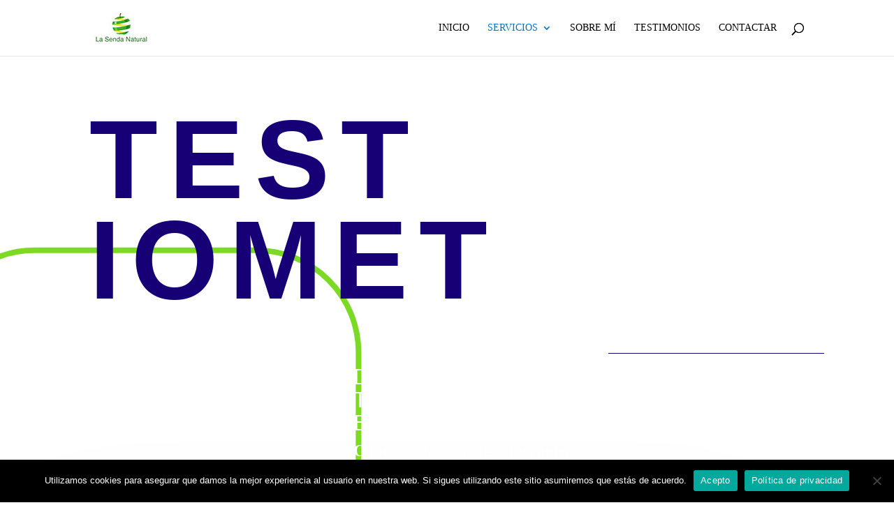

--- FILE ---
content_type: text/html; charset=UTF-8
request_url: https://info.lasendanatural.com/perfil-nutricional-iomet/
body_size: 30376
content:
<!DOCTYPE html>
<html lang="es" prefix="og: https://ogp.me/ns#">
<head><meta charset="UTF-8" />
	
<meta http-equiv="X-UA-Compatible" content="IE=edge">
	<link rel="pingback" href="https://info.lasendanatural.com/xmlrpc.php" />

	

	
<!-- Optimización en motores de búsqueda por Rank Math PRO -  https://rankmath.com/ -->
<title>Pérfil Nutricional IOMET</title>
<meta name="description" content="El pérfil nutricional IOMET nos permite encontrar deficiencias"/>
<meta name="robots" content="follow, index, max-snippet:-1, max-video-preview:-1, max-image-preview:large"/>
<link rel="canonical" href="https://info.lasendanatural.com/perfil-nutricional-iomet/" />
<meta property="og:locale" content="es_ES" />
<meta property="og:type" content="article" />
<meta property="og:title" content="Pérfil Nutricional IOMET" />
<meta property="og:description" content="El pérfil nutricional IOMET nos permite encontrar deficiencias" />
<meta property="og:url" content="https://info.lasendanatural.com/perfil-nutricional-iomet/" />
<meta property="og:site_name" content="https://info.lasendanatural.com" />
<meta property="article:publisher" content="https://www.facebook.com/pascual.martinez.376" />
<meta property="article:author" content="https://www.facebook.com/pascual.martinez.376/" />
<meta property="og:updated_time" content="2020-11-01T09:49:12+00:00" />
<meta property="article:published_time" content="2020-04-30T15:29:08+00:00" />
<meta property="article:modified_time" content="2020-11-01T09:49:12+00:00" />
<meta name="twitter:card" content="summary_large_image" />
<meta name="twitter:title" content="Pérfil Nutricional IOMET" />
<meta name="twitter:description" content="El pérfil nutricional IOMET nos permite encontrar deficiencias" />
<meta name="twitter:site" content="@https://twitter.com/lasendanatural" />
<meta name="twitter:creator" content="@https://twitter.com/lasendanatural" />
<meta name="twitter:label1" content="Tiempo de lectura" />
<meta name="twitter:data1" content="102 minutos" />
<script data-jetpack-boost="ignore" type="application/ld+json" class="rank-math-schema-pro">{"@context":"https://schema.org","@graph":[{"@type":["Organization","Person"],"@id":"https://info.lasendanatural.com/#person","name":"Pascual Mart\u00ednez","url":"https://info.lasendanatural.com","sameAs":["https://www.facebook.com/pascual.martinez.376","https://twitter.com/https://twitter.com/lasendanatural"],"address":{"@type":"PostalAddress","streetAddress":"Plaza Dr. letamendi 3","addressLocality":"Barcelona","addressRegion":"Catalunya","postalCode":"08007","addressCountry":"Espa\u00f1a"},"logo":{"@type":"ImageObject","@id":"https://info.lasendanatural.com/#logo","url":"https://info.lasendanatural.com/wp-content/uploads/2020/11/Logo-portada-la-sendanatural-87x45-1.jpg","contentUrl":"https://info.lasendanatural.com/wp-content/uploads/2020/11/Logo-portada-la-sendanatural-87x45-1.jpg","caption":"Pascual Mart\u00ednez","inLanguage":"es"},"image":{"@id":"https://info.lasendanatural.com/#logo"}},{"@type":"WebSite","@id":"https://info.lasendanatural.com/#website","url":"https://info.lasendanatural.com","name":"Pascual Mart\u00ednez","publisher":{"@id":"https://info.lasendanatural.com/#person"},"inLanguage":"es"},{"@type":"WebPage","@id":"https://info.lasendanatural.com/perfil-nutricional-iomet/#webpage","url":"https://info.lasendanatural.com/perfil-nutricional-iomet/","name":"P\u00e9rfil Nutricional IOMET","datePublished":"2020-04-30T15:29:08+00:00","dateModified":"2020-11-01T09:49:12+00:00","isPartOf":{"@id":"https://info.lasendanatural.com/#website"},"inLanguage":"es"},{"@type":"Person","@id":"https://info.lasendanatural.com/author/pasmarzan/","name":"Pascual Mart\u00ednez","url":"https://info.lasendanatural.com/author/pasmarzan/","image":{"@type":"ImageObject","@id":"https://info.lasendanatural.com/wp-content/uploads/2021/07/Pascual-Martinez-96x96.webp","url":"https://info.lasendanatural.com/wp-content/uploads/2021/07/Pascual-Martinez-96x96.webp","caption":"Pascual Mart\u00ednez","inLanguage":"es"},"sameAs":["https://info.lasendanatural.com"]},{"@type":"Article","headline":"P\u00e9rfil Nutricional IOMET","keywords":"IOMET","datePublished":"2020-04-30T15:29:08+00:00","dateModified":"2020-11-01T09:49:12+00:00","author":{"@id":"https://info.lasendanatural.com/author/pasmarzan/","name":"Pascual Mart\u00ednez"},"publisher":{"@id":"https://info.lasendanatural.com/#person"},"description":"El p\u00e9rfil nutricional IOMET nos permite encontrar deficiencias","name":"P\u00e9rfil Nutricional IOMET","@id":"https://info.lasendanatural.com/perfil-nutricional-iomet/#richSnippet","isPartOf":{"@id":"https://info.lasendanatural.com/perfil-nutricional-iomet/#webpage"},"inLanguage":"es","mainEntityOfPage":{"@id":"https://info.lasendanatural.com/perfil-nutricional-iomet/#webpage"}}]}</script>
<!-- /Plugin Rank Math WordPress SEO -->



<link rel='dns-prefetch' href='//pixel.wp.com' />
<link rel='dns-prefetch' href='//stats.wp.com' />
<link rel='dns-prefetch' href='//c0.wp.com' />
<link rel='dns-prefetch' href='//i0.wp.com' />
<link rel='dns-prefetch' href='//www.googletagmanager.com' />
<link rel='dns-prefetch' href='//www.google-analytics.com' />
<link rel='dns-prefetch' href='//r3.o.lencr.org' />

<link rel='preconnect' href='//i0.wp.com' />
<link rel='preconnect' href='//c0.wp.com' />
<link rel="alternate" type="application/rss+xml" title="https://info.lasendanatural.com &raquo; Feed" href="https://info.lasendanatural.com/feed/" />
<link rel="alternate" type="application/rss+xml" title="https://info.lasendanatural.com &raquo; Feed de los comentarios" href="https://info.lasendanatural.com/comments/feed/" />
<link rel="alternate" type="application/rss+xml" title="https://info.lasendanatural.com &raquo; Comentario Perfil Nutricional IOMET del feed" href="https://info.lasendanatural.com/perfil-nutricional-iomet/feed/" />
<meta content="Divi Child v.4.4.4.1588256638" name="generator"/><link data-minify="1"   id="ddp-admin-css-vb" rel="preload" href="https://info.lasendanatural.com/wp-content/cache/min/1/wp-content/plugins/ddpro/css/ddp-admin-vb.css?ver=1762417844" as="style" media="all" onload="this.onload=null;this.rel='stylesheet'" type="text/css"><noscript><link data-minify="1"   id="ddp-admin-css-vb" rel="stylesheet" href="https://info.lasendanatural.com/wp-content/cache/min/1/wp-content/plugins/ddpro/css/ddp-admin-vb.css?ver=1762417844" media="all" type="text/css"></noscript>
<link   id="cookie-notice-front" rel="preload" href="https://info.lasendanatural.com/wp-content/plugins/cookie-notice/css/front.min.css" as="style" media="all" onload="this.onload=null;this.rel='stylesheet'" type="text/css"><noscript><link   id="cookie-notice-front" rel="stylesheet" href="https://info.lasendanatural.com/wp-content/plugins/cookie-notice/css/front.min.css" media="all" type="text/css"></noscript>
<link data-minify="1"   id="wpbm-owl-style" rel="preload" href="https://info.lasendanatural.com/wp-content/cache/background-css/1/info.lasendanatural.com/wp-content/cache/min/1/wp-content/plugins/wp-blog-manager/css/owl.carousel.css?ver=1762417844&wpr_t=1768075923" as="style" media="all" onload="this.onload=null;this.rel='stylesheet'" type="text/css"><noscript><link data-minify="1"   id="wpbm-owl-style" rel="stylesheet" href="https://info.lasendanatural.com/wp-content/cache/background-css/1/info.lasendanatural.com/wp-content/cache/min/1/wp-content/plugins/wp-blog-manager/css/owl.carousel.css?ver=1762417844&wpr_t=1768075923" media="all" type="text/css"></noscript>
<link data-minify="1"   id="wpbm-bxslider-style" rel="preload" href="https://info.lasendanatural.com/wp-content/cache/background-css/1/info.lasendanatural.com/wp-content/cache/min/1/wp-content/plugins/wp-blog-manager/css/jquery.bxslider.css?ver=1762417844&wpr_t=1768075923" as="style" media="all" onload="this.onload=null;this.rel='stylesheet'" type="text/css"><noscript><link data-minify="1"   id="wpbm-bxslider-style" rel="stylesheet" href="https://info.lasendanatural.com/wp-content/cache/background-css/1/info.lasendanatural.com/wp-content/cache/min/1/wp-content/plugins/wp-blog-manager/css/jquery.bxslider.css?ver=1762417844&wpr_t=1768075923" media="all" type="text/css"></noscript>
<link data-minify="1"   id="wpbm-fontawesome" rel="preload" href="https://info.lasendanatural.com/wp-content/cache/min/1/wp-content/plugins/wp-blog-manager/css/font-awesome.min.css?ver=1762417844" as="style" media="all" onload="this.onload=null;this.rel='stylesheet'" type="text/css"><noscript><link data-minify="1"   id="wpbm-fontawesome" rel="stylesheet" href="https://info.lasendanatural.com/wp-content/cache/min/1/wp-content/plugins/wp-blog-manager/css/font-awesome.min.css?ver=1762417844" media="all" type="text/css"></noscript>
<link data-minify="1"   id="wpbm-font" rel="preload" href="https://info.lasendanatural.com/wp-content/cache/min/1/wp-content/uploads/omgf/wpbm-font/wpbm-font.css?ver=1762417844" as="style" media="all" onload="this.onload=null;this.rel='stylesheet'" type="text/css"><noscript><link data-minify="1"   id="wpbm-font" rel="stylesheet" href="https://info.lasendanatural.com/wp-content/cache/min/1/wp-content/uploads/omgf/wpbm-font/wpbm-font.css?ver=1762417844" media="all" type="text/css"></noscript>
<link data-minify="1"   id="wpbm-frontend-style" rel="preload" href="https://info.lasendanatural.com/wp-content/cache/background-css/1/info.lasendanatural.com/wp-content/cache/min/1/wp-content/plugins/wp-blog-manager/css/wpbm-frontend.css?ver=1762417844&wpr_t=1768075923" as="style" media="all" onload="this.onload=null;this.rel='stylesheet'" type="text/css"><noscript><link data-minify="1"   id="wpbm-frontend-style" rel="stylesheet" href="https://info.lasendanatural.com/wp-content/cache/background-css/1/info.lasendanatural.com/wp-content/cache/min/1/wp-content/plugins/wp-blog-manager/css/wpbm-frontend.css?ver=1762417844&wpr_t=1768075923" media="all" type="text/css"></noscript>
<link data-minify="1"   id="wpbm-responsive-style" rel="preload" href="https://info.lasendanatural.com/wp-content/cache/min/1/wp-content/plugins/wp-blog-manager/css/wpbm-responsive.css?ver=1762417844" as="style" media="all" onload="this.onload=null;this.rel='stylesheet'" type="text/css"><noscript><link data-minify="1"   id="wpbm-responsive-style" rel="stylesheet" href="https://info.lasendanatural.com/wp-content/cache/min/1/wp-content/plugins/wp-blog-manager/css/wpbm-responsive.css?ver=1762417844" media="all" type="text/css"></noscript>
<link data-minify="1"   id="divi-essential-styles" rel="preload" href="https://info.lasendanatural.com/wp-content/cache/min/1/wp-content/plugins/divi-essential/styles/style.min.css?ver=1762417844" as="style" media="all" onload="this.onload=null;this.rel='stylesheet'" type="text/css"><noscript><link data-minify="1"   id="divi-essential-styles" rel="stylesheet" href="https://info.lasendanatural.com/wp-content/cache/min/1/wp-content/plugins/divi-essential/styles/style.min.css?ver=1762417844" media="all" type="text/css"></noscript>
<link data-minify="1"   id="dnext_module_css" rel="preload" href="https://info.lasendanatural.com/wp-content/cache/min/1/wp-content/plugins/divi-essential/styles/admin-module.css?ver=1762417844" as="style" media="all" onload="this.onload=null;this.rel='stylesheet'" type="text/css"><noscript><link data-minify="1"   id="dnext_module_css" rel="stylesheet" href="https://info.lasendanatural.com/wp-content/cache/min/1/wp-content/plugins/divi-essential/styles/admin-module.css?ver=1762417844" media="all" type="text/css"></noscript>
<link   id="dnext_wow_css" rel="preload" href="https://info.lasendanatural.com/wp-content/plugins/divi-essential/includes/../styles/animate.min.css" as="style" media="all" onload="this.onload=null;this.rel='stylesheet'" type="text/css"><noscript><link   id="dnext_wow_css" rel="stylesheet" href="https://info.lasendanatural.com/wp-content/plugins/divi-essential/includes/../styles/animate.min.css" media="all" type="text/css"></noscript>
<link   id="dnext_style_css" rel="preload" href="https://info.lasendanatural.com/wp-content/plugins/divi-essential/includes/../styles/style.css" as="style" media="all" onload="this.onload=null;this.rel='stylesheet'" type="text/css"><noscript><link   id="dnext_style_css" rel="stylesheet" href="https://info.lasendanatural.com/wp-content/plugins/divi-essential/includes/../styles/style.css" media="all" type="text/css"></noscript>
<link data-minify="1"   id="heateor_sss_frontend_css" rel="preload" href="https://info.lasendanatural.com/wp-content/cache/background-css/1/info.lasendanatural.com/wp-content/cache/min/1/wp-content/plugins/sassy-social-share/public/css/sassy-social-share-public.css?ver=1762417844&wpr_t=1768075923" as="style" media="all" onload="this.onload=null;this.rel='stylesheet'" type="text/css"><noscript><link data-minify="1"   id="heateor_sss_frontend_css" rel="stylesheet" href="https://info.lasendanatural.com/wp-content/cache/background-css/1/info.lasendanatural.com/wp-content/cache/min/1/wp-content/plugins/sassy-social-share/public/css/sassy-social-share-public.css?ver=1762417844&wpr_t=1768075923" media="all" type="text/css"></noscript>
<style id='heateor_sss_frontend_css-inline-css' type='text/css'>
.heateor_sss_button_instagram span.heateor_sss_svg,a.heateor_sss_instagram span.heateor_sss_svg{background:radial-gradient(circle at 30% 107%,#fdf497 0,#fdf497 5%,#fd5949 45%,#d6249f 60%,#285aeb 90%)}.heateor_sss_horizontal_sharing .heateor_sss_svg,.heateor_sss_standard_follow_icons_container .heateor_sss_svg{color:#fff;border-width:0px;border-style:solid;border-color:transparent}.heateor_sss_horizontal_sharing .heateorSssTCBackground{color:#666}.heateor_sss_horizontal_sharing span.heateor_sss_svg:hover,.heateor_sss_standard_follow_icons_container span.heateor_sss_svg:hover{border-color:transparent;}.heateor_sss_vertical_sharing span.heateor_sss_svg,.heateor_sss_floating_follow_icons_container span.heateor_sss_svg{color:#fff;border-width:0px;border-style:solid;border-color:transparent;}.heateor_sss_vertical_sharing .heateorSssTCBackground{color:#666;}.heateor_sss_vertical_sharing span.heateor_sss_svg:hover,.heateor_sss_floating_follow_icons_container span.heateor_sss_svg:hover{border-color:transparent;}@media screen and (max-width:783px) {.heateor_sss_vertical_sharing{display:none!important}}div.heateor_sss_sharing_title{text-align:center}div.heateor_sss_sharing_ul{width:100%;text-align:center;}div.heateor_sss_horizontal_sharing div.heateor_sss_sharing_ul a{float:none!important;display:inline-block;}
/*# sourceURL=heateor_sss_frontend_css-inline-css */
</style>
<link data-minify="1"   id="divi-style-parent" rel="preload" href="https://info.lasendanatural.com/wp-content/cache/background-css/1/info.lasendanatural.com/wp-content/cache/min/1/wp-content/themes/Divi/style-static.min.css?ver=1762417844&wpr_t=1768075923" as="style" media="all" onload="this.onload=null;this.rel='stylesheet'" type="text/css"><noscript><link data-minify="1"   id="divi-style-parent" rel="stylesheet" href="https://info.lasendanatural.com/wp-content/cache/background-css/1/info.lasendanatural.com/wp-content/cache/min/1/wp-content/themes/Divi/style-static.min.css?ver=1762417844&wpr_t=1768075923" media="all" type="text/css"></noscript>
<link   id="divi-style" rel="preload" href="https://info.lasendanatural.com/wp-content/themes/Divi-child/style.css" as="style" media="all" onload="this.onload=null;this.rel='stylesheet'" type="text/css"><noscript><link   id="divi-style" rel="stylesheet" href="https://info.lasendanatural.com/wp-content/themes/Divi-child/style.css" media="all" type="text/css"></noscript>







  <style>
  .de_dn_youtube_video{position:relative;padding-bottom:56.23%;height:0;overflow:hidden;max-width:100%;background:#000;margin:5px}.de_dn_youtube_video iframe{position:absolute;top:0;left:0;width:100%;height:100%;z-index:100;background:0 0}.de_dn_youtube_video img{bottom:0;display:block;left:0;margin:auto;max-width:100%;width:100%;position:absolute;right:0;top:0;border:none;height:auto;cursor:pointer;-webkit-transition:.4s all;-moz-transition:.4s all;transition:.4s all}.de_dn_youtube_video img:hover{-webkit-filter:brightness(75%)}.de_dn_youtube_video .play{height:72px;width:72px;left:50%;top:50%;margin-left:-36px;margin-top:-36px;position:absolute;cursor:pointer}.de_dn_youtube_video .play::before{font-family:ETmodules;content:"\49";color:#fff;font-size:80px}
  </style>
  <meta name="viewport" content="width=device-width, initial-scale=1.0, maximum-scale=1.0, user-scalable=0" /><style type="text/css">.broken_link, a.broken_link {
	text-decoration: line-through;
}</style>

<link rel="dns-prefetch" href="https://info.lasendanatural.com/wp-content/plugins/wp-blog-manager/fonts/fontawesome-webfont.woff2?v=4.6.3">

<meta name="p:domain_verify" content="a5adf3c463c688a78e0bfecd59329ad1"><link rel="icon" href="https://i0.wp.com/info.lasendanatural.com/wp-content/uploads/2020/11/cropped-La-Senda-Natural-Logo.jpg?fit=32%2C32&#038;ssl=1" sizes="32x32" />
<link rel="icon" href="https://i0.wp.com/info.lasendanatural.com/wp-content/uploads/2020/11/cropped-La-Senda-Natural-Logo.jpg?fit=192%2C192&#038;ssl=1" sizes="192x192" />
<link rel="apple-touch-icon" href="https://i0.wp.com/info.lasendanatural.com/wp-content/uploads/2020/11/cropped-La-Senda-Natural-Logo.jpg?fit=180%2C180&#038;ssl=1" />
<meta name="msapplication-TileImage" content="https://i0.wp.com/info.lasendanatural.com/wp-content/uploads/2020/11/cropped-La-Senda-Natural-Logo.jpg?fit=270%2C270&#038;ssl=1" />
<link rel="stylesheet" id="et-divi-customizer-global-cached-inline-styles" href="https://info.lasendanatural.com/wp-content/et-cache/global/et-divi-customizer-global.min.css?ver=1762417367" /><noscript><style id="rocket-lazyload-nojs-css">.rll-youtube-player, [data-lazy-src]{display:none !important;}</style></noscript><style id='global-styles-inline-css' type='text/css'>
:root{--wp--preset--aspect-ratio--square: 1;--wp--preset--aspect-ratio--4-3: 4/3;--wp--preset--aspect-ratio--3-4: 3/4;--wp--preset--aspect-ratio--3-2: 3/2;--wp--preset--aspect-ratio--2-3: 2/3;--wp--preset--aspect-ratio--16-9: 16/9;--wp--preset--aspect-ratio--9-16: 9/16;--wp--preset--color--black: #000000;--wp--preset--color--cyan-bluish-gray: #abb8c3;--wp--preset--color--white: #ffffff;--wp--preset--color--pale-pink: #f78da7;--wp--preset--color--vivid-red: #cf2e2e;--wp--preset--color--luminous-vivid-orange: #ff6900;--wp--preset--color--luminous-vivid-amber: #fcb900;--wp--preset--color--light-green-cyan: #7bdcb5;--wp--preset--color--vivid-green-cyan: #00d084;--wp--preset--color--pale-cyan-blue: #8ed1fc;--wp--preset--color--vivid-cyan-blue: #0693e3;--wp--preset--color--vivid-purple: #9b51e0;--wp--preset--gradient--vivid-cyan-blue-to-vivid-purple: linear-gradient(135deg,rgb(6,147,227) 0%,rgb(155,81,224) 100%);--wp--preset--gradient--light-green-cyan-to-vivid-green-cyan: linear-gradient(135deg,rgb(122,220,180) 0%,rgb(0,208,130) 100%);--wp--preset--gradient--luminous-vivid-amber-to-luminous-vivid-orange: linear-gradient(135deg,rgb(252,185,0) 0%,rgb(255,105,0) 100%);--wp--preset--gradient--luminous-vivid-orange-to-vivid-red: linear-gradient(135deg,rgb(255,105,0) 0%,rgb(207,46,46) 100%);--wp--preset--gradient--very-light-gray-to-cyan-bluish-gray: linear-gradient(135deg,rgb(238,238,238) 0%,rgb(169,184,195) 100%);--wp--preset--gradient--cool-to-warm-spectrum: linear-gradient(135deg,rgb(74,234,220) 0%,rgb(151,120,209) 20%,rgb(207,42,186) 40%,rgb(238,44,130) 60%,rgb(251,105,98) 80%,rgb(254,248,76) 100%);--wp--preset--gradient--blush-light-purple: linear-gradient(135deg,rgb(255,206,236) 0%,rgb(152,150,240) 100%);--wp--preset--gradient--blush-bordeaux: linear-gradient(135deg,rgb(254,205,165) 0%,rgb(254,45,45) 50%,rgb(107,0,62) 100%);--wp--preset--gradient--luminous-dusk: linear-gradient(135deg,rgb(255,203,112) 0%,rgb(199,81,192) 50%,rgb(65,88,208) 100%);--wp--preset--gradient--pale-ocean: linear-gradient(135deg,rgb(255,245,203) 0%,rgb(182,227,212) 50%,rgb(51,167,181) 100%);--wp--preset--gradient--electric-grass: linear-gradient(135deg,rgb(202,248,128) 0%,rgb(113,206,126) 100%);--wp--preset--gradient--midnight: linear-gradient(135deg,rgb(2,3,129) 0%,rgb(40,116,252) 100%);--wp--preset--font-size--small: 13px;--wp--preset--font-size--medium: 20px;--wp--preset--font-size--large: 36px;--wp--preset--font-size--x-large: 42px;--wp--preset--spacing--20: 0.44rem;--wp--preset--spacing--30: 0.67rem;--wp--preset--spacing--40: 1rem;--wp--preset--spacing--50: 1.5rem;--wp--preset--spacing--60: 2.25rem;--wp--preset--spacing--70: 3.38rem;--wp--preset--spacing--80: 5.06rem;--wp--preset--shadow--natural: 6px 6px 9px rgba(0, 0, 0, 0.2);--wp--preset--shadow--deep: 12px 12px 50px rgba(0, 0, 0, 0.4);--wp--preset--shadow--sharp: 6px 6px 0px rgba(0, 0, 0, 0.2);--wp--preset--shadow--outlined: 6px 6px 0px -3px rgb(255, 255, 255), 6px 6px rgb(0, 0, 0);--wp--preset--shadow--crisp: 6px 6px 0px rgb(0, 0, 0);}:root { --wp--style--global--content-size: 823px;--wp--style--global--wide-size: 1080px; }:where(body) { margin: 0; }.wp-site-blocks > .alignleft { float: left; margin-right: 2em; }.wp-site-blocks > .alignright { float: right; margin-left: 2em; }.wp-site-blocks > .aligncenter { justify-content: center; margin-left: auto; margin-right: auto; }:where(.is-layout-flex){gap: 0.5em;}:where(.is-layout-grid){gap: 0.5em;}.is-layout-flow > .alignleft{float: left;margin-inline-start: 0;margin-inline-end: 2em;}.is-layout-flow > .alignright{float: right;margin-inline-start: 2em;margin-inline-end: 0;}.is-layout-flow > .aligncenter{margin-left: auto !important;margin-right: auto !important;}.is-layout-constrained > .alignleft{float: left;margin-inline-start: 0;margin-inline-end: 2em;}.is-layout-constrained > .alignright{float: right;margin-inline-start: 2em;margin-inline-end: 0;}.is-layout-constrained > .aligncenter{margin-left: auto !important;margin-right: auto !important;}.is-layout-constrained > :where(:not(.alignleft):not(.alignright):not(.alignfull)){max-width: var(--wp--style--global--content-size);margin-left: auto !important;margin-right: auto !important;}.is-layout-constrained > .alignwide{max-width: var(--wp--style--global--wide-size);}body .is-layout-flex{display: flex;}.is-layout-flex{flex-wrap: wrap;align-items: center;}.is-layout-flex > :is(*, div){margin: 0;}body .is-layout-grid{display: grid;}.is-layout-grid > :is(*, div){margin: 0;}body{padding-top: 0px;padding-right: 0px;padding-bottom: 0px;padding-left: 0px;}:root :where(.wp-element-button, .wp-block-button__link){background-color: #32373c;border-width: 0;color: #fff;font-family: inherit;font-size: inherit;font-style: inherit;font-weight: inherit;letter-spacing: inherit;line-height: inherit;padding-top: calc(0.667em + 2px);padding-right: calc(1.333em + 2px);padding-bottom: calc(0.667em + 2px);padding-left: calc(1.333em + 2px);text-decoration: none;text-transform: inherit;}.has-black-color{color: var(--wp--preset--color--black) !important;}.has-cyan-bluish-gray-color{color: var(--wp--preset--color--cyan-bluish-gray) !important;}.has-white-color{color: var(--wp--preset--color--white) !important;}.has-pale-pink-color{color: var(--wp--preset--color--pale-pink) !important;}.has-vivid-red-color{color: var(--wp--preset--color--vivid-red) !important;}.has-luminous-vivid-orange-color{color: var(--wp--preset--color--luminous-vivid-orange) !important;}.has-luminous-vivid-amber-color{color: var(--wp--preset--color--luminous-vivid-amber) !important;}.has-light-green-cyan-color{color: var(--wp--preset--color--light-green-cyan) !important;}.has-vivid-green-cyan-color{color: var(--wp--preset--color--vivid-green-cyan) !important;}.has-pale-cyan-blue-color{color: var(--wp--preset--color--pale-cyan-blue) !important;}.has-vivid-cyan-blue-color{color: var(--wp--preset--color--vivid-cyan-blue) !important;}.has-vivid-purple-color{color: var(--wp--preset--color--vivid-purple) !important;}.has-black-background-color{background-color: var(--wp--preset--color--black) !important;}.has-cyan-bluish-gray-background-color{background-color: var(--wp--preset--color--cyan-bluish-gray) !important;}.has-white-background-color{background-color: var(--wp--preset--color--white) !important;}.has-pale-pink-background-color{background-color: var(--wp--preset--color--pale-pink) !important;}.has-vivid-red-background-color{background-color: var(--wp--preset--color--vivid-red) !important;}.has-luminous-vivid-orange-background-color{background-color: var(--wp--preset--color--luminous-vivid-orange) !important;}.has-luminous-vivid-amber-background-color{background-color: var(--wp--preset--color--luminous-vivid-amber) !important;}.has-light-green-cyan-background-color{background-color: var(--wp--preset--color--light-green-cyan) !important;}.has-vivid-green-cyan-background-color{background-color: var(--wp--preset--color--vivid-green-cyan) !important;}.has-pale-cyan-blue-background-color{background-color: var(--wp--preset--color--pale-cyan-blue) !important;}.has-vivid-cyan-blue-background-color{background-color: var(--wp--preset--color--vivid-cyan-blue) !important;}.has-vivid-purple-background-color{background-color: var(--wp--preset--color--vivid-purple) !important;}.has-black-border-color{border-color: var(--wp--preset--color--black) !important;}.has-cyan-bluish-gray-border-color{border-color: var(--wp--preset--color--cyan-bluish-gray) !important;}.has-white-border-color{border-color: var(--wp--preset--color--white) !important;}.has-pale-pink-border-color{border-color: var(--wp--preset--color--pale-pink) !important;}.has-vivid-red-border-color{border-color: var(--wp--preset--color--vivid-red) !important;}.has-luminous-vivid-orange-border-color{border-color: var(--wp--preset--color--luminous-vivid-orange) !important;}.has-luminous-vivid-amber-border-color{border-color: var(--wp--preset--color--luminous-vivid-amber) !important;}.has-light-green-cyan-border-color{border-color: var(--wp--preset--color--light-green-cyan) !important;}.has-vivid-green-cyan-border-color{border-color: var(--wp--preset--color--vivid-green-cyan) !important;}.has-pale-cyan-blue-border-color{border-color: var(--wp--preset--color--pale-cyan-blue) !important;}.has-vivid-cyan-blue-border-color{border-color: var(--wp--preset--color--vivid-cyan-blue) !important;}.has-vivid-purple-border-color{border-color: var(--wp--preset--color--vivid-purple) !important;}.has-vivid-cyan-blue-to-vivid-purple-gradient-background{background: var(--wp--preset--gradient--vivid-cyan-blue-to-vivid-purple) !important;}.has-light-green-cyan-to-vivid-green-cyan-gradient-background{background: var(--wp--preset--gradient--light-green-cyan-to-vivid-green-cyan) !important;}.has-luminous-vivid-amber-to-luminous-vivid-orange-gradient-background{background: var(--wp--preset--gradient--luminous-vivid-amber-to-luminous-vivid-orange) !important;}.has-luminous-vivid-orange-to-vivid-red-gradient-background{background: var(--wp--preset--gradient--luminous-vivid-orange-to-vivid-red) !important;}.has-very-light-gray-to-cyan-bluish-gray-gradient-background{background: var(--wp--preset--gradient--very-light-gray-to-cyan-bluish-gray) !important;}.has-cool-to-warm-spectrum-gradient-background{background: var(--wp--preset--gradient--cool-to-warm-spectrum) !important;}.has-blush-light-purple-gradient-background{background: var(--wp--preset--gradient--blush-light-purple) !important;}.has-blush-bordeaux-gradient-background{background: var(--wp--preset--gradient--blush-bordeaux) !important;}.has-luminous-dusk-gradient-background{background: var(--wp--preset--gradient--luminous-dusk) !important;}.has-pale-ocean-gradient-background{background: var(--wp--preset--gradient--pale-ocean) !important;}.has-electric-grass-gradient-background{background: var(--wp--preset--gradient--electric-grass) !important;}.has-midnight-gradient-background{background: var(--wp--preset--gradient--midnight) !important;}.has-small-font-size{font-size: var(--wp--preset--font-size--small) !important;}.has-medium-font-size{font-size: var(--wp--preset--font-size--medium) !important;}.has-large-font-size{font-size: var(--wp--preset--font-size--large) !important;}.has-x-large-font-size{font-size: var(--wp--preset--font-size--x-large) !important;}
/*# sourceURL=global-styles-inline-css */
</style>
<style id='wp-block-library-inline-css' type='text/css'>
:root{--wp-block-synced-color:#7a00df;--wp-block-synced-color--rgb:122,0,223;--wp-bound-block-color:var(--wp-block-synced-color);--wp-editor-canvas-background:#ddd;--wp-admin-theme-color:#007cba;--wp-admin-theme-color--rgb:0,124,186;--wp-admin-theme-color-darker-10:#006ba1;--wp-admin-theme-color-darker-10--rgb:0,107,160.5;--wp-admin-theme-color-darker-20:#005a87;--wp-admin-theme-color-darker-20--rgb:0,90,135;--wp-admin-border-width-focus:2px}@media (min-resolution:192dpi){:root{--wp-admin-border-width-focus:1.5px}}.wp-element-button{cursor:pointer}:root .has-very-light-gray-background-color{background-color:#eee}:root .has-very-dark-gray-background-color{background-color:#313131}:root .has-very-light-gray-color{color:#eee}:root .has-very-dark-gray-color{color:#313131}:root .has-vivid-green-cyan-to-vivid-cyan-blue-gradient-background{background:linear-gradient(135deg,#00d084,#0693e3)}:root .has-purple-crush-gradient-background{background:linear-gradient(135deg,#34e2e4,#4721fb 50%,#ab1dfe)}:root .has-hazy-dawn-gradient-background{background:linear-gradient(135deg,#faaca8,#dad0ec)}:root .has-subdued-olive-gradient-background{background:linear-gradient(135deg,#fafae1,#67a671)}:root .has-atomic-cream-gradient-background{background:linear-gradient(135deg,#fdd79a,#004a59)}:root .has-nightshade-gradient-background{background:linear-gradient(135deg,#330968,#31cdcf)}:root .has-midnight-gradient-background{background:linear-gradient(135deg,#020381,#2874fc)}:root{--wp--preset--font-size--normal:16px;--wp--preset--font-size--huge:42px}.has-regular-font-size{font-size:1em}.has-larger-font-size{font-size:2.625em}.has-normal-font-size{font-size:var(--wp--preset--font-size--normal)}.has-huge-font-size{font-size:var(--wp--preset--font-size--huge)}.has-text-align-center{text-align:center}.has-text-align-left{text-align:left}.has-text-align-right{text-align:right}.has-fit-text{white-space:nowrap!important}#end-resizable-editor-section{display:none}.aligncenter{clear:both}.items-justified-left{justify-content:flex-start}.items-justified-center{justify-content:center}.items-justified-right{justify-content:flex-end}.items-justified-space-between{justify-content:space-between}.screen-reader-text{border:0;clip-path:inset(50%);height:1px;margin:-1px;overflow:hidden;padding:0;position:absolute;width:1px;word-wrap:normal!important}.screen-reader-text:focus{background-color:#ddd;clip-path:none;color:#444;display:block;font-size:1em;height:auto;left:5px;line-height:normal;padding:15px 23px 14px;text-decoration:none;top:5px;width:auto;z-index:100000}html :where(.has-border-color){border-style:solid}html :where([style*=border-top-color]){border-top-style:solid}html :where([style*=border-right-color]){border-right-style:solid}html :where([style*=border-bottom-color]){border-bottom-style:solid}html :where([style*=border-left-color]){border-left-style:solid}html :where([style*=border-width]){border-style:solid}html :where([style*=border-top-width]){border-top-style:solid}html :where([style*=border-right-width]){border-right-style:solid}html :where([style*=border-bottom-width]){border-bottom-style:solid}html :where([style*=border-left-width]){border-left-style:solid}html :where(img[class*=wp-image-]){height:auto;max-width:100%}:where(figure){margin:0 0 1em}html :where(.is-position-sticky){--wp-admin--admin-bar--position-offset:var(--wp-admin--admin-bar--height,0px)}@media screen and (max-width:600px){html :where(.is-position-sticky){--wp-admin--admin-bar--position-offset:0px}}
/*wp_block_styles_on_demand_placeholder:6962b293554d5*/
/*# sourceURL=wp-block-library-inline-css */
</style>
<link data-minify="1"   id="ddp-fancybox-css" rel="preload" href="https://info.lasendanatural.com/wp-content/cache/background-css/1/info.lasendanatural.com/wp-content/cache/min/1/wp-content/plugins/ddpro/build/fancybox/jquery.fancybox.css?ver=1762417844&wpr_t=1768075923" as="style" media="all" onload="this.onload=null;this.rel='stylesheet'" type="text/css"><noscript><link data-minify="1"   id="ddp-fancybox-css" rel="stylesheet" href="https://info.lasendanatural.com/wp-content/cache/background-css/1/info.lasendanatural.com/wp-content/cache/min/1/wp-content/plugins/ddpro/build/fancybox/jquery.fancybox.css?ver=1762417844&wpr_t=1768075923" media="all" type="text/css"></noscript>
<link data-minify="1"   id="ddp-falkor-headers" rel="preload" href="https://info.lasendanatural.com/wp-content/cache/min/1/wp-content/plugins/ddpro/build/falkor/css/falkor-headers.css?ver=1762422476" as="style" media="all" onload="this.onload=null;this.rel='stylesheet'" type="text/css"><noscript><link data-minify="1"   id="ddp-falkor-headers" rel="stylesheet" href="https://info.lasendanatural.com/wp-content/cache/min/1/wp-content/plugins/ddpro/build/falkor/css/falkor-headers.css?ver=1762422476" media="all" type="text/css"></noscript>
<link data-minify="1"   id="ddp-mermaid-buttons" rel="preload" href="https://info.lasendanatural.com/wp-content/cache/min/1/wp-content/plugins/ddpro/build/mermaid/css/mermaid_16_buttons_with_hover_effects_kit.css?ver=1762422476" as="style" media="all" onload="this.onload=null;this.rel='stylesheet'" type="text/css"><noscript><link data-minify="1"   id="ddp-mermaid-buttons" rel="stylesheet" href="https://info.lasendanatural.com/wp-content/cache/min/1/wp-content/plugins/ddpro/build/mermaid/css/mermaid_16_buttons_with_hover_effects_kit.css?ver=1762422476" media="all" type="text/css"></noscript>
<link data-minify="1"   id="ddp-freddie-footers" rel="preload" href="https://info.lasendanatural.com/wp-content/cache/min/1/wp-content/plugins/ddpro/build/freddie/css/freddie-footers.css?ver=1762422476" as="style" media="all" onload="this.onload=null;this.rel='stylesheet'" type="text/css"><noscript><link data-minify="1"   id="ddp-freddie-footers" rel="stylesheet" href="https://info.lasendanatural.com/wp-content/cache/min/1/wp-content/plugins/ddpro/build/freddie/css/freddie-footers.css?ver=1762422476" media="all" type="text/css"></noscript>
<style id="wpr-lazyload-bg-container"></style><style id="wpr-lazyload-bg-exclusion"></style>
<noscript>
<style id="wpr-lazyload-bg-nostyle">.owl-carousel .owl-video-play-icon{--wpr-bg-f5dce5ce-4f0b-48e3-8316-983faeacf4b9: url('https://info.lasendanatural.com/wp-content/plugins/wp-blog-manager/css/owl.video.play.png');}.bx-wrapper .bx-loading{--wpr-bg-7de65436-8b19-4d9c-b1e2-ca27010a7eea: url('https://info.lasendanatural.com/wp-content/plugins/wp-blog-manager/images/loader/ajax-loader.gif');}.bx-wrapper .bx-controls-auto .bx-start{--wpr-bg-d1a8cd85-a9d7-4ed9-818f-637f81976aea: url('https://info.lasendanatural.com/wp-content/plugins/wp-blog-manager/images/controls.png');}.bx-wrapper .bx-controls-auto .bx-stop{--wpr-bg-3a5cdc38-0262-47cb-946a-7c055bdf333f: url('https://info.lasendanatural.com/wp-content/plugins/wp-blog-manager/images/controls.png');}.wpbm-content-template-7.wpbm-img-background{--wpr-bg-897aa649-2799-4a07-9403-60b86d83d57f: url('http://localhost/wp-blog/wp-content/uploads/2017/05/bg.png');}#heateor_sss_mastodon_popup_bg,#heateor_sss_popup_bg{--wpr-bg-6ab6bcd3-6b04-4ae9-bc12-98aee2efee44: url('https://info.lasendanatural.com/wp-content/plugins/sassy-social-share/images/transparent_bg.png');}.et_pb_preload:before{--wpr-bg-b7b22715-102a-4eff-84ac-c213088581a7: url('https://info.lasendanatural.com/wp-content/themes/Divi/includes/builder/styles/images/preloader.gif');}.et_subscribe_loader{--wpr-bg-9d0819de-8703-4a4b-8ce5-bde57e1d37a4: url('https://info.lasendanatural.com/wp-content/themes/Divi/includes/builder/styles/images/subscribe-loader.gif');}#fancybox-loading div{--wpr-bg-96b4a9b5-f06d-420c-8117-bac8834b2a05: url('https://info.lasendanatural.com/wp-content/plugins/ddpro/build/fancybox/fancybox_loading.gif');}.fancybox-nav{--wpr-bg-bd873662-88cc-41b3-9bb8-81e453fbc136: url('https://info.lasendanatural.com/wp-content/plugins/ddpro/build/fancybox/blank.gif');}.fancybox-overlay{--wpr-bg-62553656-7102-4ea2-bd38-7c67ba9f21ea: url('https://info.lasendanatural.com/wp-content/plugins/ddpro/build/fancybox/fancybox_overlay.png');}#fancybox-loading,.fancybox-close,.fancybox-prev span,.fancybox-next span{--wpr-bg-26f785a0-a79c-48fe-83f3-06ca4271386a: url('https://info.lasendanatural.com/wp-content/plugins/ddpro/build/fancybox/fancybox_sprite.png');}div.et_pb_section.et_pb_section_0{--wpr-bg-07abe0f3-b06a-48f0-8eef-b31a016b4889: url('https://info.lasendanatural.com/wp-content/uploads/2019/07/donut-47-1.png');}div.et_pb_section.et_pb_section_7{--wpr-bg-b05bbde8-cec7-4159-ab06-1ab199324e1c: url('https://info.lasendanatural.com/wp-content/uploads/2020/10/Blog-de-micronutricion.webp');}.et_pb_column_13{--wpr-bg-ec9c1d81-62e1-41e5-89bb-f02d952198ee: url('https://info.lasendanatural.com/wp-content/uploads/2019/07/donut-46.jpg');}</style>
</noscript>
<meta name="generator" content="WP Rocket 3.20.0.2" data-wpr-features="wpr_lazyload_css_bg_img wpr_delay_js wpr_defer_js wpr_minify_js wpr_lazyload_images wpr_lazyload_iframes wpr_minify_css wpr_preload_links wpr_desktop wpr_dns_prefetch" /></head>
<body class="wp-singular page-template-default page page-id-244135 wp-theme-Divi wp-child-theme-Divi-child cookies-not-set et_pb_button_helper_class et_fixed_nav et_show_nav et_primary_nav_dropdown_animation_expand et_secondary_nav_dropdown_animation_fade et_header_style_left et_pb_footer_columns4 et_cover_background et_pb_gutter et_pb_gutters3 et_pb_pagebuilder_layout et_smooth_scroll et_no_sidebar et_divi_theme et-db">
	<div data-rocket-location-hash="775329b08c0e284f257a34d6fe14bc45" id="page-container">

	
	
			<header data-rocket-location-hash="a8502763b583e7767abcc6fbdf5d80f8" id="main-header" data-height-onload="66">
			<div data-rocket-location-hash="b6589b762195d698064d24d47cd581fc" class="container clearfix et_menu_container">
							<div class="logo_container">
					<span class="logo_helper"></span>
					<a href="https://info.lasendanatural.com/">
						<img src="https://info.lasendanatural.com/wp-content/uploads/2020/11/Logo-portada-la-sendanatural.jpg" width="87" height="45" alt="https://info.lasendanatural.com" id="logo" data-height-percentage="90" />
					</a>
				</div>
							<div id="et-top-navigation" data-height="66" data-fixed-height="40">
											<nav id="top-menu-nav">
						<ul id="top-menu" class="nav"><li id="menu-item-244238" class="menu-item menu-item-type-post_type menu-item-object-page menu-item-home menu-item-244238"><a href="https://info.lasendanatural.com/">Inicio</a></li>
<li id="menu-item-244237" class="menu-item menu-item-type-post_type menu-item-object-page current-menu-ancestor current-menu-parent current_page_parent current_page_ancestor menu-item-has-children menu-item-244237"><a href="https://info.lasendanatural.com/servicios/">Servicios</a>
<ul class="sub-menu">
	<li id="menu-item-244243" class="menu-item menu-item-type-post_type menu-item-object-page menu-item-244243"><a href="https://info.lasendanatural.com/acupuntura/">Acupuntura</a></li>
	<li id="menu-item-244282" class="menu-item menu-item-type-post_type menu-item-object-page menu-item-244282"><a href="https://info.lasendanatural.com/dietista-nutricionista/">Dietista Nutricionista</a></li>
	<li id="menu-item-244275" class="menu-item menu-item-type-post_type menu-item-object-page menu-item-244275"><a href="https://info.lasendanatural.com/dieta-nutrigenetica/">Dieta Nutrigenética</a></li>
	<li id="menu-item-244276" class="menu-item menu-item-type-post_type menu-item-object-page menu-item-244276"><a href="https://info.lasendanatural.com/iridologia/">Iridología</a></li>
	<li id="menu-item-244277" class="menu-item menu-item-type-post_type menu-item-object-page menu-item-244277"><a href="https://info.lasendanatural.com/kinesiologia/">Kinesiología</a></li>
	<li id="menu-item-244278" class="menu-item menu-item-type-post_type menu-item-object-page menu-item-244278"><a href="https://info.lasendanatural.com/mineralograma-del-cabello/">Mineralograma del Cabello</a></li>
	<li id="menu-item-244279" class="menu-item menu-item-type-post_type menu-item-object-page menu-item-244279"><a href="https://info.lasendanatural.com/naturopatia/">Naturopatía</a></li>
	<li id="menu-item-244281" class="menu-item menu-item-type-post_type menu-item-object-page current-menu-item page_item page-item-244135 current_page_item menu-item-244281"><a href="https://info.lasendanatural.com/perfil-nutricional-iomet/" aria-current="page">Perfil Nutricional IOMET</a></li>
	<li id="menu-item-244280" class="menu-item menu-item-type-post_type menu-item-object-page menu-item-244280"><a href="https://info.lasendanatural.com/test-intolerancia-alimentaria/">Test Intolerancia Alimentaria</a></li>
</ul>
</li>
<li id="menu-item-244236" class="menu-item menu-item-type-post_type menu-item-object-page menu-item-244236"><a href="https://info.lasendanatural.com/sobre-mi/">Sobre  Mí</a></li>
<li id="menu-item-244241" class="menu-item menu-item-type-post_type menu-item-object-page menu-item-244241"><a href="https://info.lasendanatural.com/testimonios/">Testimonios</a></li>
<li id="menu-item-244242" class="menu-item menu-item-type-post_type menu-item-object-page menu-item-244242"><a href="https://info.lasendanatural.com/contactar/">Contactar</a></li>
</ul>						</nav>
					
					
					
											<div id="et_top_search">
							<span id="et_search_icon"></span>
						</div>
					
					<div id="et_mobile_nav_menu">
				<div class="mobile_nav closed">
					<span class="select_page">Seleccionar página</span>
					<span class="mobile_menu_bar mobile_menu_bar_toggle"></span>
				</div>
			</div>				</div> <!-- #et-top-navigation -->
			</div> <!-- .container -->
						<div data-rocket-location-hash="7adf15aa9521ad7bb84719cd15d7ffdf" class="et_search_outer">
				<div class="container et_search_form_container">
					<form role="search" method="get" class="et-search-form" action="https://info.lasendanatural.com/">
					<input type="search" class="et-search-field" placeholder="Búsqueda &hellip;" value="" name="s" title="Buscar:" />					</form>
					<span class="et_close_search_field"></span>
				</div>
			</div>
					</header> <!-- #main-header -->
			<div data-rocket-location-hash="d537b0eaea87b47fa74d149dd9fb3ca0" id="et-main-area">
	
<div data-rocket-location-hash="a4bdd32faf5614626d867ddc1e8bd7f9" id="main-content">


			
				<article id="post-244135" class="post-244135 page type-page status-publish hentry">

				
					<div class="entry-content">
					<div class="et-l et-l--post">
			<div class="et_builder_inner_content et_pb_gutters3">
		<div class="et_pb_section et_pb_section_0 et_pb_with_background et_section_regular" >
				
				
				
				
				
				
				<div class="et_pb_row et_pb_row_0">
				<div class="et_pb_column et_pb_column_3_4 et_pb_column_0  et_pb_css_mix_blend_mode_passthrough">
				
				
				
				
				<div class="et_pb_module et_pb_text et_pb_text_0  et_pb_text_align_left et_pb_bg_layout_light">
				
				
				
				
				<div class="et_pb_text_inner"><h1>Test Iomet</h1></div>
			</div>
			</div><div class="et_pb_column et_pb_column_1_4 et_pb_column_1  et_pb_css_mix_blend_mode_passthrough et-last-child et_pb_column_empty">
				
				
				
				
				
			</div>
				
				
				
				
			</div><div class="et_pb_row et_pb_row_1">
				<div class="et_pb_column et_pb_column_1_3 et_pb_column_2  et_pb_css_mix_blend_mode_passthrough">
				
				
				
				
				<div class="et_pb_with_border et_pb_module et_pb_image et_pb_image_0">
				
				
				
				
				<span class="et_pb_image_wrap "><img fetchpriority="high" decoding="async" width="480" height="420" src="[data-uri]" data-src="https://info.lasendanatural.com/wp-content/uploads/2020/10/terreno-biologico-1.jpg" alt="dieta del terreno biologico" title="terreno biologico" class="divi-nitro-defer wp-image-272018" /><noscript><img data-recalc-dims="1" fetchpriority="high" decoding="async" width="480" height="420" src="https://i0.wp.com/info.lasendanatural.com/wp-content/uploads/2020/10/terreno-biologico-1.jpg?resize=480%2C420&#038;ssl=1" alt="dieta del terreno biologico" title="terreno biologico" class="wp-image-272018" /></noscript></span>
			</div>
			</div><div class="et_pb_column et_pb_column_1_3 et_pb_column_3  et_pb_css_mix_blend_mode_passthrough">
				
				
				
				
				<div class="et_pb_module et_pb_text et_pb_text_1  et_pb_text_align_left et_pb_bg_layout_dark">
				
				
				
				
				<div class="et_pb_text_inner"><h4 style="text-align: justify;"><span style="font-size: 24pt;">Dieta según tu terreno biológico</span></h4>
<p style="text-align: justify;"><span style="font-size: 18pt;">Conoce los siete terrenos CHANBIO para mejorar tu salud.</span></p></div>
			</div>
			</div><div class="et_pb_with_border et_pb_column_1_3 et_pb_column et_pb_column_4  et_pb_css_mix_blend_mode_passthrough et-last-child">
				
				
				
				
				<div class="et_pb_module et_pb_text et_pb_text_2  et_pb_text_align_left et_pb_bg_layout_light">
				
				
				
				
				
			</div>
			</div>
				
				
				
				
			</div><div class="et_pb_row et_pb_row_2 et_pb_equal_columns et_pb_gutters1">
				<div class="et_pb_column et_pb_column_1_2 et_pb_column_5  et_pb_css_mix_blend_mode_passthrough">
				
				
				
				
				<div class="et_pb_module et_pb_divider_0 et_pb_space et_pb_divider_hidden"><div class="et_pb_divider_internal"></div></div><div class="et_pb_module et_pb_text et_pb_text_3  et_pb_text_align_left et_pb_bg_layout_light">
				
				
				
				
				<div class="et_pb_text_inner">&nbsp;</p>
<p style="text-align: justify;"><span style="font-size: 14pt;">Cada persona dispone desde el momento de su nacimiento de un capital genético y enzimático específico, que durante la vida va disminuyendo y perdiendo efectividad, saber que terreno nos corresponde  y que medidas debe de tomar para poder mantenerlo en el mejor estado posible.</span></p></div>
			</div><div class="et_pb_module et_pb_text et_pb_text_4  et_pb_text_align_left et_pb_bg_layout_light">
				
				
				
				
				<div class="et_pb_text_inner"><p style="text-align: justify;"><span style="font-size: 14pt;">El terreno biológico de cada persona está influenciado por los factores genéticos, nutricionales, medioambientales, emocionales, que lo desequilibran y dan lugar a la aparición primero de pequeños trastornos y luego a enfermedades concretas en función de la idiosincrasia de cada individuo,</span></p></div>
			</div><div class="et_pb_module et_pb_text et_pb_text_5  et_pb_text_align_left et_pb_bg_layout_light">
				
				
				
				
				<div class="et_pb_text_inner"><p style="text-align: justify;"><span style="font-size: 14pt;">En algunas personas habrán manifestaciones de tipo nervioso (ansiedad, insomnio, irritabilidad, depresión) de tipo cutáneo (dermatitis, eccema) de tipo digestivo ( <strong>estreñimiento</strong>, gastralgias, dispepsias).</span></p>
<p>&nbsp;</p>
<p style="text-align: justify;"><span style="font-size: 14pt;">Cada uno de los 7 terrenos CHANBIO presenta unas características individuales, que incluyen las carencias producidas por una alimentación inadecuada y por la falta de uno o varios nutrientes específicos que pueden ser vitaminas, minerales, oligoelementos, ácidos grasos esenciales.</span></p></div>
			</div><div class="et_pb_with_border et_pb_module et_pb_image et_pb_image_1">
				
				
				
				
				<span class="et_pb_image_wrap "><img decoding="async" width="297" height="358" src="[data-uri]" data-src="https://info.lasendanatural.com/wp-content/uploads/2020/10/que-es-el-perfil-IOMET.jpg" alt="que es el perfil IOMET" title="que es el perfil IOMET" class="divi-nitro-defer wp-image-272017" /><noscript><img data-recalc-dims="1" decoding="async" width="297" height="358" src="https://i0.wp.com/info.lasendanatural.com/wp-content/uploads/2020/10/que-es-el-perfil-IOMET.jpg?resize=297%2C358&#038;ssl=1" alt="que es el perfil IOMET" title="que es el perfil IOMET" class="wp-image-272017" /></noscript></span>
			</div><div class="et_pb_module et_pb_divider_1 et_pb_space et_pb_divider_hidden"><div class="et_pb_divider_internal"></div></div>
			</div><div class="et_pb_column et_pb_column_1_2 et_pb_column_6  et_pb_css_mix_blend_mode_passthrough et-last-child">
				
				
				
				
				<div class="et_pb_module et_pb_divider_2 et_pb_space et_pb_divider_hidden"><div class="et_pb_divider_internal"></div></div><div class="et_pb_module et_pb_text et_pb_text_6  et_pb_text_align_left et_pb_bg_layout_light">
				
				
				
				
				<div class="et_pb_text_inner"><p style="text-align: justify;"><span style="font-size: 14pt;">Un cuestionario completo y detallado permite delimitar, visualizar las carencias y desequilibrios micronutricionales del paciente (consecuencias del modo de vida, de los desequilibrios alimentarios, etc…) e investigar los trastornos funcionales característicos de los desequilibrios propios de cada terreno.</span></p>
<p style="text-align: justify;"><span style="font-size: 14pt;">Una vez realizado, el análisis informático del cuestionario permitirá establecer el perfil bionutricional del paciente, con un histograma. Este resultado pondrá en evidencia el terreno dominante a corregir así como los diferentes desequilibrios del terreno. La respuesta bionutricional personalizada.</span></p></div>
			</div><div class="et_pb_module et_pb_text et_pb_text_7  et_pb_text_align_left et_pb_bg_layout_light">
				
				
				
				
				<div class="et_pb_text_inner"><p style="text-align: justify;"><span style="font-size: 14pt;">El análisis del perfil bionutricional permite proponer una cura personalizada de micronutrientes adaptados a cada terreno, con un complejo de oligoelementos específicos para un tipo de carencias o subcarencias producidas por derivados metabólicos (Ionic Mineral Enzymo Therapy).</span></p>
<p>&nbsp;</p>
<p style="text-align: justify;"><span style="font-size: 14pt;">Adicionalmente, se añaden como complemento, una serie de consejos nutricionales adaptados (hoja del terreno dominante incluida con el dossier del paciente). El tratamiento de fondo propuesto no consiste en neutralizar las manifestaciones de estas disfunciones, sino en corregir sus causas biológicas.</span></p></div>
			</div><div class="et_pb_module et_pb_text et_pb_text_8  et_pb_text_align_center et_pb_bg_layout_light">
				
				
				
				
				<div class="et_pb_text_inner"><h4 style="text-align: center;"><span style="font-size: 18pt;"><em><strong>Los siete terrenos CHANBIO</strong></em></span></h4></div>
			</div><div class="et_pb_module et_pb_divider et_pb_divider_3 et_pb_divider_position_ et_pb_space"><div class="et_pb_divider_internal"></div></div><div class="et_pb_module et_pb_text et_pb_text_9  et_pb_text_align_left et_pb_bg_layout_light">
				
				
				
				
				<div class="et_pb_text_inner"><ol>
<li><span style="font-size: 18pt;"><strong>Carenciado</strong></span></li>
<li><span style="font-size: 18pt;"><strong>Hipoglucémico</strong></span></li>
<li><span style="font-size: 18pt;"><strong>Acido</strong></span></li>
<li><span style="font-size: 18pt;"><strong>Neurodistónico</strong></span></li>
<li><span style="font-size: 18pt;"><strong>Basocolítico</strong></span></li>
<li><span style="font-size: 18pt;"><strong>Intoxicado</strong></span></li>
<li><span style="font-size: 18pt;"><strong>Oxidado</strong></span></li>
</ol></div>
			</div>
			</div>
				
				
				
				
			</div>
				
				
			</div><div class="et_pb_section et_pb_section_1 et_pb_with_background et_section_regular" >
				
				
				
				
				
				
				<div class="et_pb_row et_pb_row_3 et_pb_equal_columns et_pb_gutters3">
				<div class="et_pb_column et_pb_column_4_4 et_pb_column_7  et_pb_css_mix_blend_mode_passthrough et-last-child">
				
				
				
				
				<div class="et_pb_module et_pb_blurb et_pb_blurb_0  et_pb_text_align_center  et_pb_blurb_position_top et_pb_bg_layout_light">
				
				
				
				
				<div class="et_pb_blurb_content">
					
					<div class="et_pb_blurb_container">
						<h4 class="et_pb_module_header"><span>Solicita tu test IOMET Llama al 676 46 06 91 y te informamos</span></h4>
						
					</div>
				</div>
			</div><div class="et_pb_module et_pb_divider et_pb_divider_4 et_pb_divider_position_ et_pb_space"><div class="et_pb_divider_internal"></div></div>
			</div>
				
				
				
				
			</div>
				
				
			</div><div class="et_pb_section et_pb_section_2 et_section_regular" >
				
				
				
				
				
				
				<div class="et_pb_row et_pb_row_4 et_pb_gutters1">
				<div class="et_pb_column et_pb_column_2_3 et_pb_column_8  et_pb_css_mix_blend_mode_passthrough">
				
				
				
				
				<div class="et_pb_module et_pb_image et_pb_image_2">
				
				
				
				
				<span class="et_pb_image_wrap "><img class="divi-nitro-defer" decoding="async" src="[data-uri]" data-src="https://info.lasendanatural.com/wp-content/uploads/2019/07/donut-45.png" alt="" title="" /><noscript><img data-recalc-dims="1" decoding="async" src="https://i0.wp.com/info.lasendanatural.com/wp-content/uploads/2019/07/donut-45.png?w=1080&#038;ssl=1" alt="" title="" /></noscript></span>
			</div><div class="et_pb_module et_pb_text et_pb_text_10  et_pb_text_align_left et_pb_bg_layout_light">
				
				
				
				
				<div class="et_pb_text_inner"><p style="text-align: center;"><span style="font-size: 18pt;"><em><strong>Reparto de los terrenos dominantes</strong></em></span></p>
<p style="text-align: justify;"><span style="font-size: 14pt;">El reparto global de los terrenos dominantes está representado en el gráfico</span></p>
<ol style="text-align: justify;">
<li><span style="font-size: 14pt;">El terreno Acido desmineralizado es el terreno dominante para un 26% de la población estudiada.</span></li>
<li><span style="font-size: 14pt;">El segundo terreno mayoritario es el Neuro-distónico para un 23% de los individuos.</span></li>
<li><span style="font-size: 14pt;">El terreno Baso-colítico es el terreno dominante para cerca de un 14% de la población global.</span></li>
<li><span style="font-size: 14pt;">El terreno Carenciado en <strong>Acidos Grasos Poliinsaturados</strong> es dominante para un 13% de los individuos.</span></li>
<li><span style="font-size: 14pt;">Los terrenos Hipoglucémico (9%), Intoxicado (8%) y Oxidado (7%) representan más o menos un cuarto de la población estudiada.</span></li>
</ol>
<p style="text-align: justify;"><span style="font-size: 14pt;">El terreno Acido desmineralizado es el más frecuente. Se genera con alimentos acidificantes – las proteínas animales (carne roja, huevos, lácteos, embutidos&#8230;) y los cereales refinados (pan, bollería&#8230;). Esta acidificación del organismo produce la aparición de enfermedades degenerativas y/o de sobrepeso.</span></p>
<p>&nbsp;</div>
			</div><div class="et_pb_module et_pb_divider et_pb_divider_5 et_pb_divider_position_ et_pb_space"><div class="et_pb_divider_internal"></div></div><div class="et_pb_module et_pb_text et_pb_text_11  et_pb_text_align_justified et_pb_bg_layout_light">
				
				
				
				
				<div class="et_pb_text_inner"><p style="text-align: justify;"><span style="font-size: 14pt;">El progama IoMET es el resultado de una original investigación desarrollada por un laboratorio especialista de la micronutrición.</span></p>
<p style="text-align: justify;"><span style="font-size: 14pt;">La experiencia acumulada por centenares de terapeutas especializados en Nutriterapia y basada en miles de observaciones de pacientes, ha permitido identificar 7 terrenos biológicos diferentes innatos y también condicionados por nuestro modo de vida y entorno.</span></p>
<p style="text-align: justify;"><span style="font-size: 14pt;">Estos terrenos desequilibrados favorecen la aparición de una serie de trastornos funcionales y orgánicos más o menos específicos (afecciones cutáneas, cansancio, fragilidad ósea, alteraciones de las funciones endocrinas&#8230;) que sólo son signos exteriores de perturbaciones biológicas internas.</span></p>
<p style="text-align: justify;"><span style="font-size: 14pt;">Los resultados, presentados bajo forma de histogramas, permiten visualizar los desequilibrios relacionados al entorno así como a los hábitos alimentarios en 7 terrenos biológicos llamados CHANBIO®.</span></p>
<p style="text-align: justify;"><span style="font-size: 14pt;"> El IoMET® evalua también el nivel global de riesgos o trastornos y pone en evidencia el terreno dominante, objeto de una cura bionutricional específica.</span></p></div>
			</div>
			</div><div class="et_pb_column et_pb_column_1_3 et_pb_column_9  et_pb_css_mix_blend_mode_passthrough et-last-child">
				
				
				
				
				<div class="et_pb_module et_pb_divider_6 et_pb_space et_pb_divider_hidden"><div class="et_pb_divider_internal"></div></div><div class="et_pb_module et_pb_image et_pb_image_3 et_pb_image_sticky">
				
				
				
				
				<span class="et_pb_image_wrap "><img decoding="async" width="337" height="1263" src="[data-uri]" data-src="https://info.lasendanatural.com/wp-content/uploads/2020/10/IOMET.jpg" alt="IOMET" title="IOMET" class="divi-nitro-defer wp-image-272014" /><noscript><img data-recalc-dims="1" decoding="async" width="337" height="1263" src="https://i0.wp.com/info.lasendanatural.com/wp-content/uploads/2020/10/IOMET.jpg?resize=337%2C1263&#038;ssl=1" alt="IOMET" title="IOMET" class="wp-image-272014" /></noscript></span>
			</div>
			</div>
				
				
				
				
			</div>
				
				
			</div><div class="et_pb_section et_pb_section_3 et_pb_with_background et_section_regular" >
				
				
				
				
				
				
				<div class="et_pb_row et_pb_row_5">
				<div class="et_pb_column et_pb_column_4_4 et_pb_column_10  et_pb_css_mix_blend_mode_passthrough et-last-child">
				
				
				
				
				<div class="et_pb_module et_pb_blurb et_pb_blurb_1  et_pb_text_align_left  et_pb_blurb_position_top et_pb_bg_layout_light">
				
				
				
				
				<div class="et_pb_blurb_content">
					
					<div class="et_pb_blurb_container">
						<h4 class="et_pb_module_header"><span>Solicita tu Test IoMET</span></h4>
						<div class="et_pb_blurb_description"><p style="text-align: center;">Llama al 676 46 06 91 y te informamos</p></div>
					</div>
				</div>
			</div>
			</div>
				
				
				
				
			</div>
				
				
			</div><div class="et_pb_section et_pb_section_4 et_pb_with_background et_section_regular" >
				
				
				
				
				
				
				<div class="et_pb_row et_pb_row_6">
				<div class="et_pb_column et_pb_column_1_2 et_pb_column_11  et_pb_css_mix_blend_mode_passthrough">
				
				
				
				
				<div class="et_pb_module et_pb_text et_pb_text_12  et_pb_text_align_center et_pb_bg_layout_dark">
				
				
				
				
				<div class="et_pb_text_inner">ESPECIFICIDADES DEL TERRENO CARENCIADO EN AGPI</div>
			</div>
			</div><div class="et_pb_column et_pb_column_1_2 et_pb_column_12  et_pb_css_mix_blend_mode_passthrough et-last-child et_pb_column_empty">
				
				
				
				
				
			</div>
				
				
				
				
			</div><div class="et_pb_row et_pb_row_7 et_pb_equal_columns">
				<div class="et_pb_column et_pb_column_1_2 et_pb_column_13  et_pb_css_mix_blend_mode_passthrough">
				
				
				
				
				<div class="et_pb_module et_pb_text et_pb_text_13  et_pb_text_align_left et_pb_bg_layout_light">
				
				
				
				
				<div class="et_pb_text_inner"><p style="text-align: justify;"><span style="font-size: 14pt;">Su terreno es el resultado de un conjunto de factores hereditarios y del entorno. Consiste, como su nombre lo indica, en una carencia crónica en ácidos grasos esenciales, los cuales juegan un papel muy importante en la estructura de las membranas celulares, y se encuentran en cantidades importantes en los tejidos nerviosos y cerebrales. Los <strong>Ácidos Grasos Esenciales</strong> (A.G.E.) son los precursores de moléculas reguladoras fundamentales para el organismo ; por lo tanto es necesario que fi guren en cantidad sufi ciente en el mismo.</span></p>
<p style="text-align: justify;"><span style="font-size: 14pt;">Este terreno se caracteriza esencialmente por unos trastornos cutáneos (piel seca y envejecimiento acelerado) y por una fragilidad de las defensas inmunitarias, cuyas manifestaciones patológicas más comunes suelen ser los trastornos ORL crónicos y las alergias. Por otra parte, una carencia en ácidos grasos esenciales se puede constatar en trastornos femeninos o en los niños hiperactivos.</span></p></div>
			</div>
			</div><div class="et_pb_column et_pb_column_1_2 et_pb_column_14  et_pb_css_mix_blend_mode_passthrough et-last-child">
				
				
				
				
				<div class="et_pb_module et_pb_text et_pb_text_14  et_pb_text_align_center et_pb_bg_layout_dark">
				
				
				
				
				<div class="et_pb_text_inner">ESPECIFICIDADES DEL TERRENO HIPOGLUCEMICO</div>
			</div><div class="et_pb_module et_pb_text et_pb_text_15  et_pb_text_align_justified et_pb_bg_layout_light">
				
				
				
				
				<div class="et_pb_text_inner"><p style="text-align: justify;"><span style="font-size: 14pt;">Su terreno es el resultado de un conjunto de factores hereditarios y del entorno. Se debe en gran parte al consumo excesivo de azúcares rápidos : dulces, azúcar blanco, sodas y zumos de fruta azucarados. Los azúcares</span><span style="font-size: 14pt;">rápidos (al contrario de los azúcares lentos contenidos en los cereales, ciertos vegetales y legumbres), penetran rápidamente en el organismo.</span></p>
<p style="text-align: justify;"><span style="font-size: 14pt;">Provocan un aumento importante de la tasa de azúcar en la sangre, seguido 2 ó 3 horas después de su absorción de una caída brutal de esta tasa, llamada « hipoglucemia reaccional ». No solo este efecto « rebote » reinicia la necesidad de consumo de azúcar, sino que se acompaña de una sensación de « desfallecimiento », que se presenta frecuentamente al fi nal de la mañana o de la tarde.</span></p>
<p style="text-align: justify;"><span style="font-size: 14pt;">La hipoglucemia reaccional produce un sobreconsumo celular de <strong>oligoelementos</strong> y de <strong>vitaminas B</strong>. Se suele acompañar de numerosos trastornos psicológicos : hiperemotividad, nerviosismo y agresividad. A largo plazo, este terreno hipoglucémico agota al organismo, provoca desórdenes metabólicos produciendo una sensación incontrolable de cansancio y suele llevar a una sobrecarga ponderal marcada (obesidad).</span></p>
<p style="text-align: justify;"><span style="font-size: 14pt;">En algunos casos, el terreno Hipoglucémico está relacionado con una insuficiente reserva en <strong>azúca</strong>r a nivel del hígado. El origen puede ser un bajo consumo de azúcares complejos o una debilidad metabólica.</span></p>
<p>&nbsp;</div>
			</div>
			</div>
				
				
				
				
			</div>
				
				
			</div><div class="et_pb_section et_pb_section_5 et_pb_with_background et_section_regular" >
				
				
				
				
				
				
				<div class="et_pb_row et_pb_row_8">
				<div class="et_pb_column et_pb_column_1_2 et_pb_column_15  et_pb_css_mix_blend_mode_passthrough">
				
				
				
				
				<div class="et_pb_module et_pb_divider_7 et_pb_space et_pb_divider_hidden"><div class="et_pb_divider_internal"></div></div><div class="et_pb_module et_pb_text et_pb_text_16  et_pb_text_align_center et_pb_bg_layout_dark">
				
				
				
				
				<div class="et_pb_text_inner">ESPECIFICIDADES DEL TERRENO ACIDO</div>
			</div>
			</div><div class="et_pb_column et_pb_column_1_2 et_pb_column_16  et_pb_css_mix_blend_mode_passthrough et-last-child et_pb_column_empty">
				
				
				
				
				
			</div>
				
				
				
				
			</div><div class="et_pb_row et_pb_row_9 et_pb_equal_columns">
				<div class="et_pb_column et_pb_column_1_2 et_pb_column_17  et_pb_css_mix_blend_mode_passthrough">
				
				
				
				
				<div class="et_pb_module et_pb_text et_pb_text_17  et_pb_text_align_left et_pb_bg_layout_light">
				
				
				
				
				<div class="et_pb_text_inner"><p style="text-align: justify;"><span style="font-size: 14pt;">Su terreno es el resultado de un conjunto de factores hereditarios y del entorno. Resultante, tal y como su nombre lo indica, de un exceso de consumo de alimentos acidificantes asociado a una falta de ejercicio físico </span><span style="font-size: 14pt;">y a una situación de stréss. </span></p>
<p style="text-align: justify;"><span style="font-size: 14pt;">Para neutralizar este exceso de acidez, el organismo moviliza una gran parte de sus reservas alcalinas, lo que produce la eliminación de una cantidad importante de <strong>oligoelementos</strong> y minerales </span><span style="font-size: 14pt;">básicos (calcio, potasio, magnesio…).</span></p>
<p style="text-align: justify;"><span style="font-size: 14pt;">Esta « desmineralización reactiva » favorece la aparición de caries dentales, calambres, molestias reumatológicas, y produce generalmente un cansancio crónico y una menor resistencia al esfuerzo, que puede verse asociada, a </span><span style="font-size: 14pt;">veces, con sensaciones de irritabilidad y pusilanimidad. </span></p>
<p style="text-align: justify;"><span style="font-size: 14pt;">Por otra parte, un exceso de acidez altera los tejidos del organismo, favoreciendo los fenómenos inflamatorios y la aparición de trastornos tendinosos.</span></p></div>
			</div>
			</div><div class="et_pb_column et_pb_column_1_2 et_pb_column_18  et_pb_css_mix_blend_mode_passthrough et-last-child">
				
				
				
				
				<div class="et_pb_module et_pb_text et_pb_text_18  et_pb_text_align_center et_pb_bg_layout_dark">
				
				
				
				
				<div class="et_pb_text_inner">ESPECIFICIDADES DEL TERRENO NEURODISTONICO</div>
			</div><div class="et_pb_module et_pb_text et_pb_text_19  et_pb_text_align_justified et_pb_bg_layout_light">
				
				
				
				
				<div class="et_pb_text_inner"><p style="text-align: justify;"><span style="font-size: 14pt;">Su terreno es el resultado de un conjunto de factores hereditarios y del entorno.</span><br />
<span style="font-size: 14pt;">Este terreno es la consecuencia de desórdenes emocionales exacerbados que pueden estar relacionados con insuficiencias enzimáticas y, que se agudizan con el estrés que puede tener múltiples orígenes (traumatismos físicos, situaciones personales o profesionales, conflictos…).</span></p>
<p style="text-align: justify;"><span style="font-size: 14pt;">Este terreno se caracteriza esencialmente por una sensibilidad al estrés, un agotamiento nervioso, una tensión y una irritabilidad frecuentes, que provocan dificultad en la relación con el entorno familiar y profesional, así como trastornos del sueño y del humor.</span></p>
<p>&nbsp;</div>
			</div>
			</div>
				
				
				
				
			</div>
				
				
			</div><div class="et_pb_section et_pb_section_6 et_pb_with_background et_section_regular" >
				
				
				
				
				
				
				<div class="et_pb_row et_pb_row_10">
				<div class="et_pb_column et_pb_column_1_2 et_pb_column_19  et_pb_css_mix_blend_mode_passthrough">
				
				
				
				
				<div class="et_pb_module et_pb_divider_8 et_pb_space et_pb_divider_hidden"><div class="et_pb_divider_internal"></div></div><div class="et_pb_module et_pb_text et_pb_text_20  et_pb_text_align_left et_pb_bg_layout_dark">
				
				
				
				
				<div class="et_pb_text_inner">ESPECIFICIDADES DEL TERRENO BASOCOLITICO</div>
			</div>
			</div><div class="et_pb_column et_pb_column_1_2 et_pb_column_20  et_pb_css_mix_blend_mode_passthrough et-last-child et_pb_column_empty">
				
				
				
				
				
			</div>
				
				
				
				
			</div><div class="et_pb_row et_pb_row_11 et_pb_equal_columns">
				<div class="et_pb_column et_pb_column_1_2 et_pb_column_21  et_pb_css_mix_blend_mode_passthrough">
				
				
				
				
				<div class="et_pb_module et_pb_text et_pb_text_21  et_pb_text_align_left et_pb_bg_layout_light">
				
				
				
				
				<div class="et_pb_text_inner"><p style="text-align: justify;"><span style="font-size: 14pt;">En estado normal, una flora de fermentación protectora cubre las paredes del intestino y se opone a la proliferación de las bacterias patógenas así como al desarrollo de la flora de putrefacción que, cuando se encuentra en exceso, se convierte en irritante para el colon y genera compuestos tóxicos para el hígado.</span></p>
<p style="text-align: justify;"><span style="font-size: 14pt;">Los desequilibrios de la flora intestinal, los trastornos digestivos y hepáticos constituyen los signos característicos del terreno Baso-Colítico Putrefactivo. Diariamente, estas disfunciones se traducen en digestiones lentas o difíciles, sensaciones de hinchazón de vientre y trastornos del tránsito (acelerado o ralentizado).</span></p></div>
			</div>
			</div><div class="et_pb_column et_pb_column_1_2 et_pb_column_22  et_pb_css_mix_blend_mode_passthrough et-last-child">
				
				
				
				
				<div class="et_pb_module et_pb_text et_pb_text_22  et_pb_text_align_center et_pb_bg_layout_dark">
				
				
				
				
				<div class="et_pb_text_inner">ESPECIFICIDADES DEL TERRENO INTOXICADO</div>
			</div><div class="et_pb_module et_pb_text et_pb_text_23  et_pb_text_align_justified et_pb_bg_layout_light">
				
				
				
				
				<div class="et_pb_text_inner"><p style="text-align: justify;"><span style="font-size: 14pt;">Los excesos alimentarios, en particular de carne, de grasas saturadas, de <strong>azúca</strong>r (dulces, pasteles…), favorecen la evolución de un terreno sano hacia un terreno INTOXICADO.</span></p>
<p style="text-align: justify;"><span style="font-size: 14pt;">Este terreno se ve también favorecido por factores hereditarios, contaminantes exógenos (exteriores al organismo) como el tabaco y el alcohol pero también por los pesticidas presentes en verduras y frutas y los metales pesados (amalgamas dentales en particular). </span></p>
<p style="text-align: justify;"><span style="font-size: 14pt;">Las contaminaciones ambientales (calidad del aire respirado) así como las contaminaciones electromagnéticas (exposición intensa a televisores, ordenadores, móviles) constituyen muchos factores propicios para el desarrollo de un terreno intoxicado, impidiendo la « catálisis enzimática » de sus células, es decir, su buen funcionamiento.</span></p>
<p style="text-align: justify;"><span style="font-size: 14pt;">Estos excesos provocan, rápidamente, la aparición de trastornos cardiovasculares, acompañados de un aumento de la tasa de <strong>azúcar</strong> en la sangre, de colesterol, de ácido úrico, y producen de manera inexorable un exceso de peso.</span></p></div>
			</div>
			</div>
				
				
				
				
			</div><div class="et_pb_row et_pb_row_12">
				<div class="et_pb_column et_pb_column_1_2 et_pb_column_23  et_pb_css_mix_blend_mode_passthrough">
				
				
				
				
				<div class="et_pb_module et_pb_divider_9 et_pb_space et_pb_divider_hidden"><div class="et_pb_divider_internal"></div></div><div class="et_pb_module et_pb_text et_pb_text_24  et_pb_text_align_left et_pb_bg_layout_dark">
				
				
				
				
				<div class="et_pb_text_inner">ESPECIFICIDADES DEL TERRENO OXIDADO</div>
			</div>
			</div><div class="et_pb_column et_pb_column_1_2 et_pb_column_24  et_pb_css_mix_blend_mode_passthrough et-last-child et_pb_column_empty">
				
				
				
				
				
			</div>
				
				
				
				
			</div><div class="et_pb_row et_pb_row_13 et_pb_equal_columns">
				<div class="et_pb_column et_pb_column_1_2 et_pb_column_25  et_pb_css_mix_blend_mode_passthrough">
				
				
				
				
				<div class="et_pb_module et_pb_text et_pb_text_25  et_pb_text_align_left et_pb_bg_layout_light">
				
				
				
				
				<div class="et_pb_text_inner"><p style="text-align: justify;"><span style="font-size: 14pt;">Su terreno es el resultado de un conjunto de factores hereditarios y del entorno. El Terreno Oxidado se caracteriza esencialmente por una superproducción de moléculas particularmente nefastas para las células, llamadas radicales libres.</span></p>
<p style="text-align: justify;"><span style="font-size: 14pt;">Los radicales libres están directamente implicados en casi todos los fenómenos degenerativos de las células (aumento de la oxidación celular, disminución de la respiración celular), y son los principales responsables del envejecimiento celular; por lo tanto, deben ser captados y neutralizados en cuanto aparecen.</span></p>
<p style="text-align: justify;"><span style="font-size: 14pt;">El consumo regular de toxinas químicas (abonos, pesticidas…), el uso cotidiano de excitantes (tabaco, alcohol en particular), la exposición repetida a radiaciones ionizantes así como a los rayos solares son algunos de los factores más propicios para la aparición y el desarrollo de los radicales libres.</span></p>
<p style="text-align: justify;"><span style="font-size: 14pt;">Los síntomas de una superproducción de radicales libres o de una insuficiencia en su neutralización se manifiestan al nivel de la piel (desarrollo acelerado de arrugas y ojeras) pero esta debilidad celular tiene también repercusiones internas, produciendo trastornos degenerativos, cardio-vasculares, reumatológicos…</span></p></div>
			</div>
			</div><div class="et_pb_column et_pb_column_1_2 et_pb_column_26  et_pb_css_mix_blend_mode_passthrough et-last-child">
				
				
				
				
				<div class="et_pb_module et_pb_divider_10 et_pb_space et_pb_divider_hidden"><div class="et_pb_divider_internal"></div></div><div class="et_pb_module et_pb_divider_11 et_pb_space et_pb_divider_hidden"><div class="et_pb_divider_internal"></div></div><div class="et_pb_module et_pb_image et_pb_image_4">
				
				
				
				
				<span class="et_pb_image_wrap "><img decoding="async" width="1594" height="1842" src="[data-uri]" data-src="https://info.lasendanatural.com/wp-content/uploads/2020/10/iomet-pre.jpg" alt="terrenos CHANBIO" title="iomet-pre" class="divi-nitro-defer wp-image-272015" /><noscript><img data-recalc-dims="1" decoding="async" width="1080" height="1248" src="https://i0.wp.com/info.lasendanatural.com/wp-content/uploads/2020/10/iomet-pre.jpg?resize=1080%2C1248&#038;ssl=1" alt="terrenos CHANBIO" title="iomet-pre" class="wp-image-272015" /></noscript></span>
			</div>
			</div>
				
				
				
				
			</div>
				
				
			</div><div class="et_pb_section et_pb_section_7 et_pb_with_background et_section_regular" >
				
				
				
				
				
				
				<div class="et_pb_row et_pb_row_14">
				<div class="et_pb_column et_pb_column_1_3 et_pb_column_27  et_pb_css_mix_blend_mode_passthrough et_pb_column_empty">
				
				
				
				
				
			</div><div class="et_pb_column et_pb_column_2_3 et_pb_column_28  et_pb_css_mix_blend_mode_passthrough et-last-child">
				
				
				
				
				<div class="et_pb_module et_pb_text et_pb_text_26  et_pb_text_align_center et_pb_bg_layout_light">
				
				
				
				
				<div class="et_pb_text_inner"><p style="text-align: center;">Si tiene alguna pregunta sobre alguno de nuestros servicios puede rellenar el formulario de contacto</p></div>
			</div>
			</div>
				
				
				
				
			</div><div class="et_pb_row et_pb_row_15">
				<div class="et_pb_column et_pb_column_4_4 et_pb_column_29  et_pb_css_mix_blend_mode_passthrough et-last-child">
				
				
				
				
				
			<div id="et_pb_contact_form_0" class="et_pb_module et_pb_contact_form_0 et_pb_contact_form_container clearfix" data-form_unique_num="0" data-form_unique_id="">
				
				
				
				
				
				<div class="et-pb-contact-message"></div>
				
				<div class="et_pb_contact">
					<form class="et_pb_contact_form clearfix" method="post" action="https://info.lasendanatural.com/perfil-nutricional-iomet/">
						<p class="et_pb_contact_field et_pb_contact_field_0 et_pb_contact_field_half" data-id="name" data-type="input">
				
				
				
				
				<label for="et_pb_contact_name_0" class="et_pb_contact_form_label">Nombre</label>
				<input type="text" id="et_pb_contact_name_0" class="input" value="" name="et_pb_contact_name_0" data-required_mark="required" data-field_type="input" data-original_id="name" placeholder="Nombre">
			</p><p class="et_pb_contact_field et_pb_contact_field_1 et_pb_contact_field_half et_pb_contact_field_last" data-id="email" data-type="email">
				
				
				
				
				<label for="et_pb_contact_email_0" class="et_pb_contact_form_label">Dirección de correo electrónico</label>
				<input type="text" id="et_pb_contact_email_0" class="input" value="" name="et_pb_contact_email_0" data-required_mark="required" data-field_type="email" data-original_id="email" placeholder="Dirección de correo electrónico">
			</p><p class="et_pb_contact_field et_pb_contact_field_2 et_pb_contact_field_last" data-id="message" data-type="text">
				
				
				
				
				<label for="et_pb_contact_message_0" class="et_pb_contact_form_label">Mensaje</label>
				<textarea name="et_pb_contact_message_0" id="et_pb_contact_message_0" class="et_pb_contact_message input" data-required_mark="required" data-field_type="text" data-original_id="message" placeholder="Mensaje"></textarea>
			</p>
						<input type="hidden" value="et_contact_proccess" name="et_pb_contactform_submit_0"/>
						<div class="et_contact_bottom_container">
							
			<div class="et_pb_contact_right">
				<p class="clearfix">
					<span class="et_pb_contact_captcha_question">12 + 3</span> = <input type="text" size="2" class="input et_pb_contact_captcha" data-first_digit="12" data-second_digit="3" value="" name="et_pb_contact_captcha_0" data-required_mark="required" autocomplete="off">
				</p>
			</div>
							<button type="submit" name="et_builder_submit_button" class="et_pb_contact_submit et_pb_button">Enviar</button>
						</div>
						<input type="hidden" id="_wpnonce-et-pb-contact-form-submitted-0" name="_wpnonce-et-pb-contact-form-submitted-0" value="47b91a7f18" /><input type="hidden" name="_wp_http_referer" value="/perfil-nutricional-iomet/" />
					</form>
				</div>
			</div>
			
			</div>
				
				
				
				
			</div>
				
				
			</div><div class="et_pb_section et_pb_section_9 freddie_days_of_our_lifes_footer et_pb_with_background et_section_regular" >
				
				
				
				
				
				
				<div class="et_pb_row et_pb_row_16">
				<div class="et_pb_column et_pb_column_4_4 et_pb_column_30  et_pb_css_mix_blend_mode_passthrough et-last-child">
				
				
				
				
				<div class="et_pb_module et_pb_text et_pb_text_27  et_pb_text_align_left et_pb_bg_layout_light">
				
				
				
				
				
			</div><div class="et_pb_module et_pb_divider_12 et_pb_space et_pb_divider_hidden"><div class="et_pb_divider_internal"></div></div>
			</div>
				
				
				
				
			</div><div class="et_pb_row et_pb_row_17 et_pb_gutters2">
				<div class="et_pb_column et_pb_column_1_4 et_pb_column_31  et_pb_css_mix_blend_mode_passthrough">
				
				
				
				
				<div class="et_pb_module et_pb_cta_0 cta_vertical_title et_pb_promo  et_pb_text_align_left et_pb_bg_layout_dark et_pb_no_bg">
				
				
				
				
				<div class="et_pb_promo_description"><h2 class="et_pb_module_header">Información</h2><div><p>&nbsp;</p>
<ul>
<li><a href="https://info.lasendanatural.com/sobre-mi/" data-wplink-url-error="true">Sobre mí</a></li>
<li><a href="https://info.lasendanatural.com/servicios/" data-wplink-url-error="true">Servicios</a></li>
<li><a href="https://info.lasendanatural.com/blog/" data-wplink-url-error="true">Blog</a></li>
<li><a href="https://info.lasendanatural.com/contactar/" data-wplink-url-error="true">Contactar</a></li>
</ul>
<p>&nbsp;</p></div></div>
				
			</div>
			</div><div class="et_pb_column et_pb_column_1_4 et_pb_column_32  et_pb_css_mix_blend_mode_passthrough">
				
				
				
				
				<div class="et_pb_module et_pb_cta_1 cta_vertical_title et_pb_promo  et_pb_text_align_left et_pb_bg_layout_dark et_pb_no_bg">
				
				
				
				
				<div class="et_pb_promo_description"><h2 class="et_pb_module_header">Términos</h2><div><p>&nbsp;</p>
<ul>
<li><a href="#">Política Privacidad</a></li>
<li><a href="https://info.lasendanatural.com/politica-de-privacidad/" data-wplink-url-error="true">Política de Cookies</a></li>
<li><a href="https://info.lasendanatural.com/sitemap.xml" data-wplink-url-error="true">Sitemap</a></li>
</ul>
<p>&nbsp;</p>
<p>&nbsp;</p></div></div>
				
			</div>
			</div><div class="et_pb_column et_pb_column_1_4 et_pb_column_33  et_pb_css_mix_blend_mode_passthrough">
				
				
				
				
				<div class="et_pb_module et_pb_cta_2 cta_vertical_title et_pb_promo  et_pb_text_align_left et_pb_bg_layout_dark et_pb_no_bg">
				
				
				
				
				<div class="et_pb_promo_description"><h2 class="et_pb_module_header">Servicios</h2><div><p>&nbsp;</p>
<ul>
<li><a href="https://info.lasendanatural.com/acupuntura-barcelona/">Acupuntura Barcelona</a></li>
<li><a href="https://info.lasendanatural.com/kinesiologia-barcelona/" data-wplink-url-error="true">Kinesiología Barcelona</a></li>
<li><a href="https://info.lasendanatural.com/nutricionista-barcelona/" data-wplink-url-error="true">Dietista Barcelona</a></li>
<li><a href="https://info.lasendanatural.com/servicios/dietista-nutricionista/" data-wplink-url-error="true">Perder peso Barcelona</a></li>
</ul>
<p>&nbsp;</p></div></div>
				
			</div>
			</div><div class="et_pb_column et_pb_column_1_4 et_pb_column_34  et_pb_css_mix_blend_mode_passthrough et-last-child">
				
				
				
				
				<div class="et_pb_module et_pb_cta_3 circle_text_promo et_hover_enabled et_clickable et_pb_promo  et_pb_text_align_center et_pb_bg_layout_dark et_pb_no_bg">
				
				
				
				
				<div class="et_pb_promo_description"><h2 class="et_pb_module_header">Nutrición y Terapias Naturales</h2><div><p>Pascual Martínez - Nutricionista </p></div></div>
				
			</div>
			</div>
				
				
				
				
			</div>
				
				
			</div>		</div>
	</div>
						</div>

				
				</article>

			

</div>


	<span class="et_pb_scroll_top et-pb-icon"></span>


			<footer data-rocket-location-hash="14084b8adef44e6301748bf8f3c8f1d1" id="main-footer">
				
<div class="container">
	<div id="footer-widgets" class="clearfix">
		<div class="footer-widget"></div><div class="footer-widget"></div><div class="footer-widget"></div><div class="footer-widget"></div>	</div>
</div>


		
				<div id="footer-bottom">
					<div class="container clearfix">
				<div id="footer-info">Diseñado por Pascual Martínez para www.lasendanatural.com</div>					</div>
				</div>
			</footer>
		</div>


	</div>

	
<style>li.ddp-fa-icon, li.ddp-fa-icon:before, body div.ddp-search-added .ddp-icon-tabs span.ddp-icon-tab-fa {display: none !important;}</style><style>li.ddp-md-icon, li.ddp-md-icon:before, body div.ddp-search-added .ddp-icon-tabs span.ddp-icon-tab-md {display: none !important;}</style>	
	<!-- Global site tag (gtag.js) - Google Analytics -->























<style id="et-builder-module-design-deferred-244135-cached-inline-styles">div.et_pb_section.et_pb_section_0{background-image:var(--wpr-bg-07abe0f3-b06a-48f0-8eef-b31a016b4889),linear-gradient(180deg,#ffc984 0%,#ff5d5d 79%)!important}.et_pb_section_0{border-radius:0 0 0 0;overflow-x:visible;overflow-y:visible;z-index:11;position:relative}.et_pb_section_0.et_pb_section{padding-bottom:0px}.et_pb_text_0 h1{font-family:'Montserrat',sans-serif;font-weight:900;text-transform:uppercase;font-size:160px;color:#170075!important;letter-spacing:0.1em;line-height:0.9em}.et_pb_row_1.et_pb_row{padding-left:40px!important;padding-left:40px}.et_pb_image_0 .et_pb_image_wrap{border-radius:75px 75px 75px 75px;overflow:hidden;border-width:4px;border-color:#7cda24}.et_pb_image_0{margin-bottom:-160px!important;transform:scaleX(2) scaleY(2);transform-origin:78% 49%;text-align:right;margin-right:0}.et_pb_text_1{line-height:1.6em;font-weight:600;line-height:1.6em}.et_pb_text_1 h1,.et_pb_text_2 h1,.et_pb_text_3 h1,.et_pb_text_4 h1,.et_pb_text_5 h1,.et_pb_text_6 h1,.et_pb_text_7 h1,.et_pb_text_8 h1,.et_pb_text_9 h1{font-family:'Oswald',sans-serif;text-transform:uppercase;font-size:16px;letter-spacing:0.2vw}.et_pb_text_1 h4,.et_pb_text_2 h4,.et_pb_text_3 h4,.et_pb_text_4 h4,.et_pb_text_5 h4,.et_pb_text_6 h4,.et_pb_text_7 h4,.et_pb_text_8 h4,.et_pb_text_9 h4{font-family:'Oswald',sans-serif;text-transform:uppercase;letter-spacing:2px;line-height:1.6em}.et_pb_text_2.et_pb_text,.et_pb_text_3.et_pb_text,.et_pb_text_4.et_pb_text,.et_pb_text_5.et_pb_text,.et_pb_text_6.et_pb_text,.et_pb_text_7.et_pb_text,.et_pb_text_8.et_pb_text,.et_pb_text_9.et_pb_text{color:rgba(0,0,0,0.5)!important}.et_pb_text_2,.et_pb_text_9{line-height:1.6em;font-weight:600;line-height:1.6em;margin-bottom:40px!important}.et_pb_button_0_wrapper .et_pb_button_0,.et_pb_button_0_wrapper .et_pb_button_0:hover{padding-top:16px!important;padding-right:32px!important;padding-bottom:16px!important;padding-left:32px!important}body #page-container .et_pb_section .et_pb_button_0{color:#ffffff!important;border-width:0px!important;border-radius:100px;letter-spacing:2px;font-size:16px;font-family:'Oswald',sans-serif!important;text-transform:uppercase!important;background-image:linear-gradient(160deg,#2200af 0%,#170075 100%);background-color:#ffffff}body #page-container .et_pb_section .et_pb_button_0:after{font-size:1.6em}body.et_button_custom_icon #page-container .et_pb_button_0:after{font-size:16px}.et_pb_button_0{box-shadow:0px 12px 28px -6px rgba(34,0,175,0.45)}.et_pb_row_2{background-image:linear-gradient(115deg,#fdff9e 0%,#ff813b 100%);border-radius:0 16vw 0 0;overflow:hidden;box-shadow:0px 80px 200px -20px rgba(0,0,0,0.54)}.et_pb_row_2.et_pb_row{padding-top:0px!important;padding-bottom:0px!important;padding-left:40px!important;margin-top:30px!important;padding-top:0px;padding-bottom:0px;padding-left:40px}.et_pb_divider_0,.et_pb_divider_1,.et_pb_divider_2,.et_pb_divider_7,.et_pb_divider_8,.et_pb_divider_9{height:150px;max-height:150px}.et_pb_text_3,.et_pb_text_4,.et_pb_text_5,.et_pb_text_7{line-height:1.6em;font-weight:600;line-height:1.6em;margin-bottom:40px!important;width:75%;max-width:75%}.et_pb_image_1 .et_pb_image_wrap{border-width:7px;border-color:#000000}.et_pb_image_1{width:75%;max-width:75%;text-align:center}.et_pb_text_6{line-height:1.6em;font-weight:600;line-height:1.6em;margin-bottom:40px!important;max-width:75%}.et_pb_text_8{line-height:1.6em;font-family:'Times New Roman',Georgia,"Times New Roman",serif;font-weight:600;font-size:24px;line-height:1.6em;margin-bottom:40px!important;width:75%;max-width:75%}.et_pb_divider_3{height:25px;max-height:25px;width:75%;max-width:75%}.et_pb_divider_3:before{border-top-color:#8300e9}.et_pb_section_1.et_pb_section{background-color:#0de0bd!important}.et_pb_row_3,body #page-container .et-db #et-boc .et-l .et_pb_row_3.et_pb_row,body.et_pb_pagebuilder_layout.single #page-container #et-boc .et-l .et_pb_row_3.et_pb_row,body.et_pb_pagebuilder_layout.single.et_full_width_page #page-container #et-boc .et-l .et_pb_row_3.et_pb_row{width:100%;max-width:1920px}.et_pb_blurb_0.et_pb_blurb .et_pb_module_header,.et_pb_blurb_0.et_pb_blurb .et_pb_module_header a{font-family:'Times New Roman',Georgia,"Times New Roman",serif;font-weight:900;font-size:42px;color:#ffffff!important;text-align:center}.et_pb_blurb_0.et_pb_blurb,.et_pb_text_12.et_pb_text,.et_pb_text_16.et_pb_text,.et_pb_text_20.et_pb_text,.et_pb_text_24.et_pb_text,.et_pb_contact_form_0.et_pb_contact_form_container .et_pb_contact_right p,.et_pb_text_27.et_pb_text,.et_pb_cta_3.et_pb_promo h2:hover,.et_pb_cta_3.et_pb_promo h1.et_pb_module_header:hover,.et_pb_cta_3.et_pb_promo h3.et_pb_module_header:hover,.et_pb_cta_3.et_pb_promo h4.et_pb_module_header:hover,.et_pb_cta_3.et_pb_promo h5.et_pb_module_header:hover,.et_pb_cta_3.et_pb_promo h6.et_pb_module_header:hover{color:#ffffff!important}.et_pb_blurb_0 .et_pb_blurb_content,.et_pb_blurb_1 .et_pb_blurb_content{max-width:1250px}.et_pb_divider_4{width:75%;max-width:75%}.et_pb_divider_4:before{border-top-color:#e02b20;border-top-width:3px}.et_pb_section_2{overflow-x:hidden;overflow-y:hidden}.et_pb_section_2.et_pb_section,.et_pb_column_31,.et_pb_column_32,.et_pb_column_33{padding-top:0px}.et_pb_row_4.et_pb_row{padding-top:0px!important;padding-left:40px!important;margin-right:auto!important;margin-left:auto!important;padding-top:0px;padding-left:40px}.et_pb_image_2{background-color:#ff5d5d;margin-bottom:60px!important;margin-left:-33vw!important;text-align:left;margin-left:0}.et_pb_text_10 h2{font-family:'Oswald',sans-serif;font-weight:700;text-transform:uppercase;font-size:120px;color:#170075!important}.et_pb_text_10 h4{font-family:'Oswald',sans-serif;font-weight:700;text-transform:uppercase;font-size:16px;color:rgba(0,0,0,0.3)!important;letter-spacing:0.5vw;line-height:1.1em}.et_pb_divider_5{transform:translateX(196px) translateY(0px)}.et_pb_divider_5:before{border-top-color:#170075}.et_pb_text_11 h3{font-family:'Syncopate',sans-serif;text-transform:uppercase;font-size:30px;line-height:1.3em}.et_pb_text_11{margin-bottom:20px!important}.et_pb_divider_6{height:100px;max-height:150px}.et_pb_image_3{margin-right:-20vw!important;text-align:center}.et_pb_section_3.et_pb_section{background-color:#000000!important}.et_pb_blurb_1.et_pb_blurb .et_pb_module_header,.et_pb_blurb_1.et_pb_blurb .et_pb_module_header a{font-family:'Montserrat',sans-serif;font-weight:900;font-size:40px;color:#ffffff!important;text-align:center}.et_pb_blurb_1.et_pb_blurb .et_pb_blurb_description{text-align:center}.et_pb_blurb_1.et_pb_blurb{font-family:'Times New Roman',Georgia,"Times New Roman",serif;font-weight:700;font-size:34px;color:#ffffff!important}.et_pb_section_4,.et_pb_section_5,.et_pb_section_6{border-radius:25vw 0 0 0;overflow-x:visible;overflow-y:visible}.et_pb_section_4.et_pb_section,.et_pb_section_5.et_pb_section,.et_pb_section_6.et_pb_section{padding-top:0px;padding-bottom:0px;margin-left:5vw;background-color:#170075!important}.et_pb_row_6.et_pb_row,.et_pb_row_8.et_pb_row,.et_pb_row_10.et_pb_row,.et_pb_row_12.et_pb_row{padding-top:0px!important;padding-bottom:0px!important;padding-top:0px;padding-bottom:0px}.et_pb_text_12{line-height:1.8em;font-weight:600;font-size:32px;line-height:1.8em;transform:translateX(0px) translateY(16vw)}.et_pb_text_12 h2,.et_pb_text_16 h2,.et_pb_text_20 h2,.et_pb_text_24 h2{font-family:'Oswald',sans-serif;font-weight:300;text-transform:uppercase;font-size:60px;line-height:1.1em}.et_pb_row_7.et_pb_row,.et_pb_row_9.et_pb_row,.et_pb_row_11.et_pb_row,.et_pb_row_13.et_pb_row{padding-bottom:0px!important;padding-bottom:0px}.et_pb_row_7,body #page-container .et-db #et-boc .et-l .et_pb_row_7.et_pb_row,body.et_pb_pagebuilder_layout.single #page-container #et-boc .et-l .et_pb_row_7.et_pb_row,body.et_pb_pagebuilder_layout.single.et_full_width_page #page-container #et-boc .et-l .et_pb_row_7.et_pb_row,.et_pb_row_9,body #page-container .et-db #et-boc .et-l .et_pb_row_9.et_pb_row,body.et_pb_pagebuilder_layout.single #page-container #et-boc .et-l .et_pb_row_9.et_pb_row,body.et_pb_pagebuilder_layout.single.et_full_width_page #page-container #et-boc .et-l .et_pb_row_9.et_pb_row,.et_pb_row_11,body #page-container .et-db #et-boc .et-l .et_pb_row_11.et_pb_row,body.et_pb_pagebuilder_layout.single #page-container #et-boc .et-l .et_pb_row_11.et_pb_row,body.et_pb_pagebuilder_layout.single.et_full_width_page #page-container #et-boc .et-l .et_pb_row_11.et_pb_row,.et_pb_row_13,body #page-container .et-db #et-boc .et-l .et_pb_row_13.et_pb_row,body.et_pb_pagebuilder_layout.single #page-container #et-boc .et-l .et_pb_row_13.et_pb_row,body.et_pb_pagebuilder_layout.single.et_full_width_page #page-container #et-boc .et-l .et_pb_row_13.et_pb_row{width:100%;max-width:none}.et_pb_text_13.et_pb_text,.et_pb_text_14.et_pb_text,.et_pb_text_15.et_pb_text,.et_pb_text_17.et_pb_text,.et_pb_text_18.et_pb_text,.et_pb_text_19.et_pb_text,.et_pb_text_21.et_pb_text,.et_pb_text_22.et_pb_text,.et_pb_text_23.et_pb_text,.et_pb_text_25.et_pb_text,.et_pb_text_26.et_pb_text{color:#000000!important}.et_pb_text_13,.et_pb_text_17,.et_pb_text_21{line-height:1.8em;font-weight:600;line-height:1.8em;margin-right:40px!important;margin-left:40px!important}.et_pb_text_13 h3,.et_pb_text_17 h3,.et_pb_text_21 h3,.et_pb_text_25 h3{font-family:'Syncopate',sans-serif;font-weight:300;text-transform:uppercase;font-size:44px;color:#170075!important;line-height:1.3em}.et_pb_text_14,.et_pb_text_18,.et_pb_text_22{line-height:1.8em;font-weight:600;font-size:32px;line-height:1.8em}.et_pb_text_14 h2,.et_pb_text_18 h2,.et_pb_text_22 h2{font-family:'Montserrat',sans-serif;font-weight:300;text-transform:uppercase;font-size:44px;line-height:1.3em}.et_pb_text_15,.et_pb_text_19,.et_pb_text_23{margin-right:80px!important;margin-left:40px!important}.et_pb_text_16,.et_pb_text_24{line-height:1.8em;font-weight:600;font-size:30px;line-height:1.8em;margin-right:80px!important;margin-left:49px!important;transform:translateX(0px) translateY(16vw)}.et_pb_text_20{line-height:1.8em;font-weight:600;font-size:32px;line-height:1.8em;padding-left:100px!important;transform:translateX(0px) translateY(16vw)}.et_pb_text_25{line-height:1.8em;font-weight:600;line-height:1.8em;margin-right:40px!important;margin-bottom:-30px!important;margin-left:40px!important}.et_pb_divider_10,.et_pb_divider_11{height:60px;max-height:60px}.et_pb_image_4{width:100%;max-width:100%!important;text-align:left;margin-left:0}.et_pb_image_4 .et_pb_image_wrap,.et_pb_image_4 img{width:100%}div.et_pb_section.et_pb_section_7{background-position:center bottom 0px;background-image:linear-gradient(180deg,#ffffff 20%,rgba(255,255,255,0) 80%),var(--wpr-bg-b05bbde8-cec7-4159-ab06-1ab199324e1c)!important}.et_pb_section_7.et_pb_section{padding-top:40px;padding-right:0px;padding-bottom:0px;padding-left:0px}.et_pb_text_26{line-height:1.9em;font-family:'Times New Roman',Georgia,"Times New Roman",serif;font-weight:700;font-size:34px;line-height:1.9em;margin-left:75px!important}body #page-container .et_pb_section .et_pb_contact_form_0.et_pb_contact_form_container.et_pb_module .et_pb_button{color:#ffffff!important;border-color:#ffffff}.et_pb_contact_form_0 .input,.et_pb_contact_form_0 .input[type="checkbox"]+label,.et_pb_contact_form_0 .input[type="radio"]+label,.et_pb_contact_form_0 .input[type="checkbox"]:checked+label i:before,.et_pb_contact_form_0 .input::placeholder{color:#000000}.et_pb_contact_form_0 .input::-webkit-input-placeholder{color:#000000}.et_pb_contact_form_0 .input::-moz-placeholder{color:#000000}.et_pb_contact_form_0 .input::-ms-input-placeholder{color:#000000}.et_pb_contact_form_0 .input[type="radio"]:checked+label i:before{background-color:#000000}.et_pb_section_8.et_pb_section{padding-top:0px;padding-bottom:58px;margin-bottom:-140px}.et_pb_section_9.et_pb_section{padding-top:0px;padding-bottom:58px;margin-bottom:-140px;background-color:#000000!important}.et_pb_row_16,body #page-container .et-db #et-boc .et-l .et_pb_row_16.et_pb_row,body.et_pb_pagebuilder_layout.single #page-container #et-boc .et-l .et_pb_row_16.et_pb_row,body.et_pb_pagebuilder_layout.single.et_full_width_page #page-container #et-boc .et-l .et_pb_row_16.et_pb_row,.et_pb_row_17,body #page-container .et-db #et-boc .et-l .et_pb_row_17.et_pb_row,body.et_pb_pagebuilder_layout.single #page-container #et-boc .et-l .et_pb_row_17.et_pb_row,body.et_pb_pagebuilder_layout.single.et_full_width_page #page-container #et-boc .et-l .et_pb_row_17.et_pb_row{width:90%;max-width:1170px}.et_pb_text_27{line-height:130%;font-family:'Poppins',sans-serif;font-weight:500;font-size:48px;letter-spacing:0.7px;line-height:130%;max-width:500px}.et_pb_row_17.et_pb_row{padding-top:34px!important;padding-top:34px}.et_pb_row_17{z-index:16;overflow:visible}.et_pb_cta_0.et_pb_promo h2,.et_pb_cta_0.et_pb_promo h1.et_pb_module_header,.et_pb_cta_0.et_pb_promo h3.et_pb_module_header,.et_pb_cta_0.et_pb_promo h4.et_pb_module_header,.et_pb_cta_0.et_pb_promo h5.et_pb_module_header,.et_pb_cta_0.et_pb_promo h6.et_pb_module_header,.et_pb_cta_1.et_pb_promo h2,.et_pb_cta_1.et_pb_promo h1.et_pb_module_header,.et_pb_cta_1.et_pb_promo h3.et_pb_module_header,.et_pb_cta_1.et_pb_promo h4.et_pb_module_header,.et_pb_cta_1.et_pb_promo h5.et_pb_module_header,.et_pb_cta_1.et_pb_promo h6.et_pb_module_header,.et_pb_cta_2.et_pb_promo h2,.et_pb_cta_2.et_pb_promo h1.et_pb_module_header,.et_pb_cta_2.et_pb_promo h3.et_pb_module_header,.et_pb_cta_2.et_pb_promo h4.et_pb_module_header,.et_pb_cta_2.et_pb_promo h5.et_pb_module_header,.et_pb_cta_2.et_pb_promo h6.et_pb_module_header{font-family:'Open Sans',sans-serif!important;text-transform:uppercase!important;font-size:18px!important;color:#ffffff!important;line-height:120%!important}.et_pb_cta_0.et_pb_promo .et_pb_promo_description div,.et_pb_cta_1.et_pb_promo .et_pb_promo_description div{font-family:'Open Sans',sans-serif;font-size:16px;color:#ffffff!important;line-height:120%}.et_pb_cta_0.et_pb_promo,.et_pb_cta_1.et_pb_promo,.et_pb_cta_2.et_pb_promo{padding-left:38%!important}.et_pb_cta_0.et_pb_promo .et_pb_promo_description,.et_pb_cta_1.et_pb_promo .et_pb_promo_description,.et_pb_cta_2.et_pb_promo .et_pb_promo_description{font-weight:400!important;position:static}.et_pb_cta_0.et_pb_promo .et_pb_promo_description h2,.et_pb_cta_1.et_pb_promo .et_pb_promo_description h2,.et_pb_cta_2.et_pb_promo .et_pb_promo_description h2{font-weight:400!important;writing-mode:vertical-rl;position:absolute;left:-6px;top:7px;transform-origin:center center;transform:rotate(180deg);padding:0!important}.et_pb_cta_2.et_pb_promo .et_pb_promo_description div{font-family:'Open Sans',sans-serif;color:#ffffff!important;line-height:120%}.et_pb_cta_3.et_pb_promo h2,.et_pb_cta_3.et_pb_promo h1.et_pb_module_header,.et_pb_cta_3.et_pb_promo h3.et_pb_module_header,.et_pb_cta_3.et_pb_promo h4.et_pb_module_header,.et_pb_cta_3.et_pb_promo h5.et_pb_module_header,.et_pb_cta_3.et_pb_promo h6.et_pb_module_header{font-family:'Open Sans',sans-serif!important;font-size:16px!important;color:#7cda24!important;line-height:150%!important}.et_pb_cta_3.et_pb_promo .et_pb_promo_description div{font-family:'Open Sans',sans-serif;font-weight:500;text-transform:uppercase;font-size:20px;line-height:120%}.et_pb_cta_3.et_pb_promo .et_pb_promo_description div:hover{color:#fddd11!important}.et_pb_cta_3.et_pb_promo{margin-top:-56px!important}.et_pb_cta_3.et_pb_promo h2,.et_pb_cta_3.et_pb_promo h1.et_pb_module_header,.et_pb_cta_3.et_pb_promo h3.et_pb_module_header,.et_pb_cta_3.et_pb_promo h4.et_pb_module_header,.et_pb_cta_3.et_pb_promo h5.et_pb_module_header,.et_pb_cta_3.et_pb_promo h6.et_pb_module_header,.et_pb_cta_3.et_pb_promo .et_pb_promo_description div{transition:color 300ms ease 0ms}.et_pb_cta_3.et_pb_promo .et_pb_promo_description{padding:0!important}.et_pb_cta_3.et_pb_promo .et_pb_promo_description h2{position:absolute;top:50%;transform:translate(0,-50%);width:235px;padding:0 53px;left:0;font-weight:400!important}.et_pb_column_0,.et_pb_column_7,.et_pb_column_9,.et_pb_column_11,.et_pb_column_12,.et_pb_column_15,.et_pb_column_16,.et_pb_column_19,.et_pb_column_20,.et_pb_column_23,.et_pb_column_24{z-index:9!important;position:relative}.et_pb_column_3{padding-top:20px}.et_pb_column_4{border-top-width:1px;border-color:#170075;padding-top:20px}.et_pb_column_8{padding-right:40px;padding-bottom:40px;z-index:10!important;position:relative}.et_pb_column_13{background-image:linear-gradient(160deg,#ddd0c1 18%,rgba(221,208,193,0) 88%),var(--wpr-bg-ec9c1d81-62e1-41e5-89bb-f02d952198ee);border-radius:0 8vw 8vw 0;overflow:hidden;padding-top:80px;padding-right:40px;padding-bottom:80px;padding-left:40px;box-shadow:20px 40px 80px -30px rgba(23,0,117,0.25);z-index:9!important;position:relative;transform:translateX(-5vw) translateY(19vw)}.et_pb_column_14{background-image:linear-gradient(115deg,#ffe993 0%,#ff0000 100%);border-radius:14vw 0 0 0;overflow:hidden;padding-top:114px;padding-right:40px;padding-left:80px}.et_pb_column_17,.et_pb_column_21{background-image:linear-gradient(160deg,#ddd0c1 18%,rgba(221,208,193,0) 88%);background-color:#7cda24;border-radius:0 8vw 8vw 0;overflow:hidden;padding-top:80px;padding-right:40px;padding-bottom:80px;padding-left:40px;box-shadow:20px 40px 80px -30px rgba(23,0,117,0.25);z-index:9!important;position:relative;transform:translateX(-5vw) translateY(19vw)}.et_pb_column_18,.et_pb_column_22{background-image:linear-gradient(115deg,#efdf00 0%,#0ef2a6 100%);border-radius:14vw 0 0 0;overflow:hidden;padding-top:114px;padding-right:40px;padding-left:80px;z-index:9!important;position:relative}.et_pb_column_25{background-image:linear-gradient(160deg,#ddd0c1 18%,rgba(221,208,193,0) 88%);background-color:#7cda24;border-radius:0 8vw 8vw 0;overflow:hidden;padding-top:80px;padding-right:40px;padding-bottom:10px;padding-left:40px;box-shadow:20px 40px 80px -30px rgba(23,0,117,0.25);z-index:9!important;position:relative;transform:translateX(-5vw) translateY(19vw)}.et_pb_column_26{background-image:linear-gradient(115deg,#efdf00 0%,#f9aa00 100%);border-radius:14vw 0 0 0;overflow:hidden;padding-top:114px;padding-right:40px;padding-left:80px;z-index:9!important;position:relative}.et_pb_column_34{padding-top:0px;text-align:right}.et_pb_image_1.et_pb_module{margin-left:auto!important;margin-right:auto!important}.et_pb_text_20.et_pb_module{margin-left:0px!important;margin-right:auto!important}@media only screen and (min-width:981px){.et_pb_row_1,body #page-container .et-db #et-boc .et-l .et_pb_row_1.et_pb_row,body.et_pb_pagebuilder_layout.single #page-container #et-boc .et-l .et_pb_row_1.et_pb_row,body.et_pb_pagebuilder_layout.single.et_full_width_page #page-container #et-boc .et-l .et_pb_row_1.et_pb_row,.et_pb_row_2,body #page-container .et-db #et-boc .et-l .et_pb_row_2.et_pb_row,body.et_pb_pagebuilder_layout.single #page-container #et-boc .et-l .et_pb_row_2.et_pb_row,body.et_pb_pagebuilder_layout.single.et_full_width_page #page-container #et-boc .et-l .et_pb_row_2.et_pb_row{width:90%}.et_pb_text_6{width:75%}.et_pb_text_12,.et_pb_text_20,.et_pb_text_24{max-width:950px}.et_pb_text_16{max-width:980px}}@media only screen and (max-width:980px){div.et_pb_section.et_pb_section_0{background-image:linear-gradient(180deg,#ffc984 0%,#ff5d5d 79%)!important}.et_pb_section_0{border-radius:0 0 50vw 0}.et_pb_section_0.et_pb_section{padding-bottom:10vw}.et_pb_text_0 h1{font-size:100px}.et_pb_row_1.et_pb_row,.et_pb_row_4.et_pb_row{padding-left:0px!important;padding-left:0px!important}.et_pb_row_1,body #page-container .et-db #et-boc .et-l .et_pb_row_1.et_pb_row,body.et_pb_pagebuilder_layout.single #page-container #et-boc .et-l .et_pb_row_1.et_pb_row,body.et_pb_pagebuilder_layout.single.et_full_width_page #page-container #et-boc .et-l .et_pb_row_1.et_pb_row,.et_pb_row_2,body #page-container .et-db #et-boc .et-l .et_pb_row_2.et_pb_row,body.et_pb_pagebuilder_layout.single #page-container #et-boc .et-l .et_pb_row_2.et_pb_row,body.et_pb_pagebuilder_layout.single.et_full_width_page #page-container #et-boc .et-l .et_pb_row_2.et_pb_row{width:80%}.et_pb_image_0{margin-top:-120px!important;margin-bottom:0px!important;max-width:200px;transform:scaleX(1) scaleY(1);transform-origin:78% 49%}.et_pb_image_0 .et_pb_image_wrap img,.et_pb_image_1 .et_pb_image_wrap img,.et_pb_image_2 .et_pb_image_wrap img,.et_pb_image_3 .et_pb_image_wrap img{width:auto}body #page-container .et_pb_section .et_pb_button_0:after,body #page-container .et_pb_section .et_pb_contact_form_0.et_pb_contact_form_container.et_pb_module .et_pb_button:after{display:inline-block;opacity:0}body #page-container .et_pb_section .et_pb_button_0:hover:after,body #page-container .et_pb_section .et_pb_contact_form_0.et_pb_contact_form_container.et_pb_module .et_pb_button:hover:after{opacity:1}.et_pb_row_2{border-radius:0 50px 0 0;overflow:hidden}.et_pb_row_2.et_pb_row{padding-top:40px!important;padding-left:0px!important;padding-top:40px!important;padding-left:0px!important}.et_pb_section_2.et_pb_section{padding-top:60px}.et_pb_text_10 h2{font-size:80px}.et_pb_divider_5{transform:translateX(0px) translateY(0px)}.et_pb_text_11 h3{font-size:20px}.et_pb_image_3{margin-right:0vw!important;max-width:400px}.et_pb_section_4.et_pb_section,.et_pb_section_5.et_pb_section,.et_pb_section_6.et_pb_section{padding-top:110px}.et_pb_text_12 h2,.et_pb_text_16 h2,.et_pb_text_20 h2,.et_pb_text_24 h2,.et_pb_text_27{font-size:40px}.et_pb_text_12,.et_pb_text_16,.et_pb_text_20,.et_pb_text_24{transform:translateX(0px) translateY(0vw)}.et_pb_text_13 h3,.et_pb_text_14 h2,.et_pb_text_17 h3,.et_pb_text_18 h2,.et_pb_text_21 h3,.et_pb_text_22 h2,.et_pb_text_25 h3{font-size:30px}.et_pb_section_8.et_pb_section,.et_pb_section_9.et_pb_section{padding-bottom:0px}.et_pb_cta_3.et_pb_promo{margin-top:0px!important}.et_pb_column_3{padding-top:0px}.et_pb_column_4{border-top-width:1px}.et_pb_column_13,.et_pb_column_17,.et_pb_column_21,.et_pb_column_25{padding-top:80px;padding-right:40px;padding-bottom:80px;padding-left:40px;transform:translateX(-5vw) translateY(0vw)}.et_pb_column_18,.et_pb_column_22,.et_pb_column_26{padding-top:114px;padding-right:40px;padding-left:80px}}@media only screen and (min-width:768px) and (max-width:980px){.et_pb_image_2{display:none!important}}@media only screen and (max-width:767px){.et_pb_text_0 h1,.et_pb_text_10 h2{font-size:40px}.et_pb_image_0{transform:scaleX(1) scaleY(1);transform-origin:78% 49%}.et_pb_image_0 .et_pb_image_wrap img,.et_pb_image_1 .et_pb_image_wrap img,.et_pb_image_2 .et_pb_image_wrap img,.et_pb_image_3 .et_pb_image_wrap img{width:auto}body #page-container .et_pb_section .et_pb_button_0:after,body #page-container .et_pb_section .et_pb_contact_form_0.et_pb_contact_form_container.et_pb_module .et_pb_button:after{display:inline-block;opacity:0}body #page-container .et_pb_section .et_pb_button_0:hover:after,body #page-container .et_pb_section .et_pb_contact_form_0.et_pb_contact_form_container.et_pb_module .et_pb_button:hover:after{opacity:1}.et_pb_row_2{border-radius:0 30px 0 0;overflow:hidden}.et_pb_image_2{display:none!important}.et_pb_divider_5{transform:translateX(0px) translateY(0px)}.et_pb_text_11 h3{font-size:18px}.et_pb_text_12 h2,.et_pb_text_13 h3,.et_pb_text_14 h2,.et_pb_text_16 h2,.et_pb_text_17 h3,.et_pb_text_18 h2,.et_pb_text_20 h2,.et_pb_text_21 h3,.et_pb_text_22 h2,.et_pb_text_24 h2,.et_pb_text_25 h3{font-size:25px}.et_pb_text_12,.et_pb_text_16,.et_pb_text_20,.et_pb_text_24{transform:translateX(0px) translateY(0vw)}.et_pb_text_27{font-size:30px}.et_pb_column_4{border-top-width:1px}.et_pb_column_13,.et_pb_column_17,.et_pb_column_21,.et_pb_column_25{padding-bottom:40px;transform:translateX(-5vw) translateY(0vw)}.et_pb_column_14,.et_pb_column_18,.et_pb_column_22,.et_pb_column_26{padding-top:40px;padding-right:40px;padding-left:40px}}</style>
		<!-- Cookie Notice plugin v2.5.8 by Hu-manity.co https://hu-manity.co/ -->
		<div data-rocket-location-hash="e331bddb81566330f8417c3898438df6" id="cookie-notice" role="dialog" class="cookie-notice-hidden cookie-revoke-hidden cn-position-bottom" aria-label="Cookie Notice" style="background-color: rgba(0,0,0,1);"><div data-rocket-location-hash="9b80aa5e5b361c98a0aa5fe753acb524" class="cookie-notice-container" style="color: #fff"><span id="cn-notice-text" class="cn-text-container">Utilizamos cookies para asegurar que damos la mejor experiencia al usuario en nuestra web. Si sigues utilizando este sitio asumiremos que estás de acuerdo.</span><span id="cn-notice-buttons" class="cn-buttons-container"><button id="cn-accept-cookie" data-cookie-set="accept" class="cn-set-cookie cn-button" aria-label="Acepto" style="background-color: #00a99d">Acepto</button><button data-link-url="https://info.lasendanatural.com/2017/02/23/politica-de-privacidad/" data-link-target="_blank" id="cn-more-info" class="cn-more-info cn-button" aria-label="Política de privacidad" style="background-color: #00a99d">Política de privacidad</button></span><button id="cn-close-notice" data-cookie-set="accept" class="cn-close-icon" aria-label="No"></button></div>
			
		</div>
		<!-- / Cookie Notice plugin -->  
  
<script>if(navigator.userAgent.match(/MSIE|Internet Explorer/i)||navigator.userAgent.match(/Trident\/7\..*?rv:11/i)){var href=document.location.href;if(!href.match(/[?&]nowprocket/)){if(href.indexOf("?")==-1){if(href.indexOf("#")==-1){document.location.href=href+"?nowprocket=1"}else{document.location.href=href.replace("#","?nowprocket=1#")}}else{if(href.indexOf("#")==-1){document.location.href=href+"&nowprocket=1"}else{document.location.href=href.replace("#","&nowprocket=1#")}}}}</script><script>(()=>{class RocketLazyLoadScripts{constructor(){this.v="2.0.4",this.userEvents=["keydown","keyup","mousedown","mouseup","mousemove","mouseover","mouseout","touchmove","touchstart","touchend","touchcancel","wheel","click","dblclick","input"],this.attributeEvents=["onblur","onclick","oncontextmenu","ondblclick","onfocus","onmousedown","onmouseenter","onmouseleave","onmousemove","onmouseout","onmouseover","onmouseup","onmousewheel","onscroll","onsubmit"]}async t(){this.i(),this.o(),/iP(ad|hone)/.test(navigator.userAgent)&&this.h(),this.u(),this.l(this),this.m(),this.k(this),this.p(this),this._(),await Promise.all([this.R(),this.L()]),this.lastBreath=Date.now(),this.S(this),this.P(),this.D(),this.O(),this.M(),await this.C(this.delayedScripts.normal),await this.C(this.delayedScripts.defer),await this.C(this.delayedScripts.async),await this.T(),await this.F(),await this.j(),await this.A(),window.dispatchEvent(new Event("rocket-allScriptsLoaded")),this.everythingLoaded=!0,this.lastTouchEnd&&await new Promise(t=>setTimeout(t,500-Date.now()+this.lastTouchEnd)),this.I(),this.H(),this.U(),this.W()}i(){this.CSPIssue=sessionStorage.getItem("rocketCSPIssue"),document.addEventListener("securitypolicyviolation",t=>{this.CSPIssue||"script-src-elem"!==t.violatedDirective||"data"!==t.blockedURI||(this.CSPIssue=!0,sessionStorage.setItem("rocketCSPIssue",!0))},{isRocket:!0})}o(){window.addEventListener("pageshow",t=>{this.persisted=t.persisted,this.realWindowLoadedFired=!0},{isRocket:!0}),window.addEventListener("pagehide",()=>{this.onFirstUserAction=null},{isRocket:!0})}h(){let t;function e(e){t=e}window.addEventListener("touchstart",e,{isRocket:!0}),window.addEventListener("touchend",function i(o){o.changedTouches[0]&&t.changedTouches[0]&&Math.abs(o.changedTouches[0].pageX-t.changedTouches[0].pageX)<10&&Math.abs(o.changedTouches[0].pageY-t.changedTouches[0].pageY)<10&&o.timeStamp-t.timeStamp<200&&(window.removeEventListener("touchstart",e,{isRocket:!0}),window.removeEventListener("touchend",i,{isRocket:!0}),"INPUT"===o.target.tagName&&"text"===o.target.type||(o.target.dispatchEvent(new TouchEvent("touchend",{target:o.target,bubbles:!0})),o.target.dispatchEvent(new MouseEvent("mouseover",{target:o.target,bubbles:!0})),o.target.dispatchEvent(new PointerEvent("click",{target:o.target,bubbles:!0,cancelable:!0,detail:1,clientX:o.changedTouches[0].clientX,clientY:o.changedTouches[0].clientY})),event.preventDefault()))},{isRocket:!0})}q(t){this.userActionTriggered||("mousemove"!==t.type||this.firstMousemoveIgnored?"keyup"===t.type||"mouseover"===t.type||"mouseout"===t.type||(this.userActionTriggered=!0,this.onFirstUserAction&&this.onFirstUserAction()):this.firstMousemoveIgnored=!0),"click"===t.type&&t.preventDefault(),t.stopPropagation(),t.stopImmediatePropagation(),"touchstart"===this.lastEvent&&"touchend"===t.type&&(this.lastTouchEnd=Date.now()),"click"===t.type&&(this.lastTouchEnd=0),this.lastEvent=t.type,t.composedPath&&t.composedPath()[0].getRootNode()instanceof ShadowRoot&&(t.rocketTarget=t.composedPath()[0]),this.savedUserEvents.push(t)}u(){this.savedUserEvents=[],this.userEventHandler=this.q.bind(this),this.userEvents.forEach(t=>window.addEventListener(t,this.userEventHandler,{passive:!1,isRocket:!0})),document.addEventListener("visibilitychange",this.userEventHandler,{isRocket:!0})}U(){this.userEvents.forEach(t=>window.removeEventListener(t,this.userEventHandler,{passive:!1,isRocket:!0})),document.removeEventListener("visibilitychange",this.userEventHandler,{isRocket:!0}),this.savedUserEvents.forEach(t=>{(t.rocketTarget||t.target).dispatchEvent(new window[t.constructor.name](t.type,t))})}m(){const t="return false",e=Array.from(this.attributeEvents,t=>"data-rocket-"+t),i="["+this.attributeEvents.join("],[")+"]",o="[data-rocket-"+this.attributeEvents.join("],[data-rocket-")+"]",s=(e,i,o)=>{o&&o!==t&&(e.setAttribute("data-rocket-"+i,o),e["rocket"+i]=new Function("event",o),e.setAttribute(i,t))};new MutationObserver(t=>{for(const n of t)"attributes"===n.type&&(n.attributeName.startsWith("data-rocket-")||this.everythingLoaded?n.attributeName.startsWith("data-rocket-")&&this.everythingLoaded&&this.N(n.target,n.attributeName.substring(12)):s(n.target,n.attributeName,n.target.getAttribute(n.attributeName))),"childList"===n.type&&n.addedNodes.forEach(t=>{if(t.nodeType===Node.ELEMENT_NODE)if(this.everythingLoaded)for(const i of[t,...t.querySelectorAll(o)])for(const t of i.getAttributeNames())e.includes(t)&&this.N(i,t.substring(12));else for(const e of[t,...t.querySelectorAll(i)])for(const t of e.getAttributeNames())this.attributeEvents.includes(t)&&s(e,t,e.getAttribute(t))})}).observe(document,{subtree:!0,childList:!0,attributeFilter:[...this.attributeEvents,...e]})}I(){this.attributeEvents.forEach(t=>{document.querySelectorAll("[data-rocket-"+t+"]").forEach(e=>{this.N(e,t)})})}N(t,e){const i=t.getAttribute("data-rocket-"+e);i&&(t.setAttribute(e,i),t.removeAttribute("data-rocket-"+e))}k(t){Object.defineProperty(HTMLElement.prototype,"onclick",{get(){return this.rocketonclick||null},set(e){this.rocketonclick=e,this.setAttribute(t.everythingLoaded?"onclick":"data-rocket-onclick","this.rocketonclick(event)")}})}S(t){function e(e,i){let o=e[i];e[i]=null,Object.defineProperty(e,i,{get:()=>o,set(s){t.everythingLoaded?o=s:e["rocket"+i]=o=s}})}e(document,"onreadystatechange"),e(window,"onload"),e(window,"onpageshow");try{Object.defineProperty(document,"readyState",{get:()=>t.rocketReadyState,set(e){t.rocketReadyState=e},configurable:!0}),document.readyState="loading"}catch(t){console.log("WPRocket DJE readyState conflict, bypassing")}}l(t){this.originalAddEventListener=EventTarget.prototype.addEventListener,this.originalRemoveEventListener=EventTarget.prototype.removeEventListener,this.savedEventListeners=[],EventTarget.prototype.addEventListener=function(e,i,o){o&&o.isRocket||!t.B(e,this)&&!t.userEvents.includes(e)||t.B(e,this)&&!t.userActionTriggered||e.startsWith("rocket-")||t.everythingLoaded?t.originalAddEventListener.call(this,e,i,o):(t.savedEventListeners.push({target:this,remove:!1,type:e,func:i,options:o}),"mouseenter"!==e&&"mouseleave"!==e||t.originalAddEventListener.call(this,e,t.savedUserEvents.push,o))},EventTarget.prototype.removeEventListener=function(e,i,o){o&&o.isRocket||!t.B(e,this)&&!t.userEvents.includes(e)||t.B(e,this)&&!t.userActionTriggered||e.startsWith("rocket-")||t.everythingLoaded?t.originalRemoveEventListener.call(this,e,i,o):t.savedEventListeners.push({target:this,remove:!0,type:e,func:i,options:o})}}J(t,e){this.savedEventListeners=this.savedEventListeners.filter(i=>{let o=i.type,s=i.target||window;return e!==o||t!==s||(this.B(o,s)&&(i.type="rocket-"+o),this.$(i),!1)})}H(){EventTarget.prototype.addEventListener=this.originalAddEventListener,EventTarget.prototype.removeEventListener=this.originalRemoveEventListener,this.savedEventListeners.forEach(t=>this.$(t))}$(t){t.remove?this.originalRemoveEventListener.call(t.target,t.type,t.func,t.options):this.originalAddEventListener.call(t.target,t.type,t.func,t.options)}p(t){let e;function i(e){return t.everythingLoaded?e:e.split(" ").map(t=>"load"===t||t.startsWith("load.")?"rocket-jquery-load":t).join(" ")}function o(o){function s(e){const s=o.fn[e];o.fn[e]=o.fn.init.prototype[e]=function(){return this[0]===window&&t.userActionTriggered&&("string"==typeof arguments[0]||arguments[0]instanceof String?arguments[0]=i(arguments[0]):"object"==typeof arguments[0]&&Object.keys(arguments[0]).forEach(t=>{const e=arguments[0][t];delete arguments[0][t],arguments[0][i(t)]=e})),s.apply(this,arguments),this}}if(o&&o.fn&&!t.allJQueries.includes(o)){const e={DOMContentLoaded:[],"rocket-DOMContentLoaded":[]};for(const t in e)document.addEventListener(t,()=>{e[t].forEach(t=>t())},{isRocket:!0});o.fn.ready=o.fn.init.prototype.ready=function(i){function s(){parseInt(o.fn.jquery)>2?setTimeout(()=>i.bind(document)(o)):i.bind(document)(o)}return"function"==typeof i&&(t.realDomReadyFired?!t.userActionTriggered||t.fauxDomReadyFired?s():e["rocket-DOMContentLoaded"].push(s):e.DOMContentLoaded.push(s)),o([])},s("on"),s("one"),s("off"),t.allJQueries.push(o)}e=o}t.allJQueries=[],o(window.jQuery),Object.defineProperty(window,"jQuery",{get:()=>e,set(t){o(t)}})}P(){const t=new Map;document.write=document.writeln=function(e){const i=document.currentScript,o=document.createRange(),s=i.parentElement;let n=t.get(i);void 0===n&&(n=i.nextSibling,t.set(i,n));const c=document.createDocumentFragment();o.setStart(c,0),c.appendChild(o.createContextualFragment(e)),s.insertBefore(c,n)}}async R(){return new Promise(t=>{this.userActionTriggered?t():this.onFirstUserAction=t})}async L(){return new Promise(t=>{document.addEventListener("DOMContentLoaded",()=>{this.realDomReadyFired=!0,t()},{isRocket:!0})})}async j(){return this.realWindowLoadedFired?Promise.resolve():new Promise(t=>{window.addEventListener("load",t,{isRocket:!0})})}M(){this.pendingScripts=[];this.scriptsMutationObserver=new MutationObserver(t=>{for(const e of t)e.addedNodes.forEach(t=>{"SCRIPT"!==t.tagName||t.noModule||t.isWPRocket||this.pendingScripts.push({script:t,promise:new Promise(e=>{const i=()=>{const i=this.pendingScripts.findIndex(e=>e.script===t);i>=0&&this.pendingScripts.splice(i,1),e()};t.addEventListener("load",i,{isRocket:!0}),t.addEventListener("error",i,{isRocket:!0}),setTimeout(i,1e3)})})})}),this.scriptsMutationObserver.observe(document,{childList:!0,subtree:!0})}async F(){await this.X(),this.pendingScripts.length?(await this.pendingScripts[0].promise,await this.F()):this.scriptsMutationObserver.disconnect()}D(){this.delayedScripts={normal:[],async:[],defer:[]},document.querySelectorAll("script[type$=rocketlazyloadscript]").forEach(t=>{t.hasAttribute("data-rocket-src")?t.hasAttribute("async")&&!1!==t.async?this.delayedScripts.async.push(t):t.hasAttribute("defer")&&!1!==t.defer||"module"===t.getAttribute("data-rocket-type")?this.delayedScripts.defer.push(t):this.delayedScripts.normal.push(t):this.delayedScripts.normal.push(t)})}async _(){await this.L();let t=[];document.querySelectorAll("script[type$=rocketlazyloadscript][data-rocket-src]").forEach(e=>{let i=e.getAttribute("data-rocket-src");if(i&&!i.startsWith("data:")){i.startsWith("//")&&(i=location.protocol+i);try{const o=new URL(i).origin;o!==location.origin&&t.push({src:o,crossOrigin:e.crossOrigin||"module"===e.getAttribute("data-rocket-type")})}catch(t){}}}),t=[...new Map(t.map(t=>[JSON.stringify(t),t])).values()],this.Y(t,"preconnect")}async G(t){if(await this.K(),!0!==t.noModule||!("noModule"in HTMLScriptElement.prototype))return new Promise(e=>{let i;function o(){(i||t).setAttribute("data-rocket-status","executed"),e()}try{if(navigator.userAgent.includes("Firefox/")||""===navigator.vendor||this.CSPIssue)i=document.createElement("script"),[...t.attributes].forEach(t=>{let e=t.nodeName;"type"!==e&&("data-rocket-type"===e&&(e="type"),"data-rocket-src"===e&&(e="src"),i.setAttribute(e,t.nodeValue))}),t.text&&(i.text=t.text),t.nonce&&(i.nonce=t.nonce),i.hasAttribute("src")?(i.addEventListener("load",o,{isRocket:!0}),i.addEventListener("error",()=>{i.setAttribute("data-rocket-status","failed-network"),e()},{isRocket:!0}),setTimeout(()=>{i.isConnected||e()},1)):(i.text=t.text,o()),i.isWPRocket=!0,t.parentNode.replaceChild(i,t);else{const i=t.getAttribute("data-rocket-type"),s=t.getAttribute("data-rocket-src");i?(t.type=i,t.removeAttribute("data-rocket-type")):t.removeAttribute("type"),t.addEventListener("load",o,{isRocket:!0}),t.addEventListener("error",i=>{this.CSPIssue&&i.target.src.startsWith("data:")?(console.log("WPRocket: CSP fallback activated"),t.removeAttribute("src"),this.G(t).then(e)):(t.setAttribute("data-rocket-status","failed-network"),e())},{isRocket:!0}),s?(t.fetchPriority="high",t.removeAttribute("data-rocket-src"),t.src=s):t.src="data:text/javascript;base64,"+window.btoa(unescape(encodeURIComponent(t.text)))}}catch(i){t.setAttribute("data-rocket-status","failed-transform"),e()}});t.setAttribute("data-rocket-status","skipped")}async C(t){const e=t.shift();return e?(e.isConnected&&await this.G(e),this.C(t)):Promise.resolve()}O(){this.Y([...this.delayedScripts.normal,...this.delayedScripts.defer,...this.delayedScripts.async],"preload")}Y(t,e){this.trash=this.trash||[];let i=!0;var o=document.createDocumentFragment();t.forEach(t=>{const s=t.getAttribute&&t.getAttribute("data-rocket-src")||t.src;if(s&&!s.startsWith("data:")){const n=document.createElement("link");n.href=s,n.rel=e,"preconnect"!==e&&(n.as="script",n.fetchPriority=i?"high":"low"),t.getAttribute&&"module"===t.getAttribute("data-rocket-type")&&(n.crossOrigin=!0),t.crossOrigin&&(n.crossOrigin=t.crossOrigin),t.integrity&&(n.integrity=t.integrity),t.nonce&&(n.nonce=t.nonce),o.appendChild(n),this.trash.push(n),i=!1}}),document.head.appendChild(o)}W(){this.trash.forEach(t=>t.remove())}async T(){try{document.readyState="interactive"}catch(t){}this.fauxDomReadyFired=!0;try{await this.K(),this.J(document,"readystatechange"),document.dispatchEvent(new Event("rocket-readystatechange")),await this.K(),document.rocketonreadystatechange&&document.rocketonreadystatechange(),await this.K(),this.J(document,"DOMContentLoaded"),document.dispatchEvent(new Event("rocket-DOMContentLoaded")),await this.K(),this.J(window,"DOMContentLoaded"),window.dispatchEvent(new Event("rocket-DOMContentLoaded"))}catch(t){console.error(t)}}async A(){try{document.readyState="complete"}catch(t){}try{await this.K(),this.J(document,"readystatechange"),document.dispatchEvent(new Event("rocket-readystatechange")),await this.K(),document.rocketonreadystatechange&&document.rocketonreadystatechange(),await this.K(),this.J(window,"load"),window.dispatchEvent(new Event("rocket-load")),await this.K(),window.rocketonload&&window.rocketonload(),await this.K(),this.allJQueries.forEach(t=>t(window).trigger("rocket-jquery-load")),await this.K(),this.J(window,"pageshow");const t=new Event("rocket-pageshow");t.persisted=this.persisted,window.dispatchEvent(t),await this.K(),window.rocketonpageshow&&window.rocketonpageshow({persisted:this.persisted})}catch(t){console.error(t)}}async K(){Date.now()-this.lastBreath>45&&(await this.X(),this.lastBreath=Date.now())}async X(){return document.hidden?new Promise(t=>setTimeout(t)):new Promise(t=>requestAnimationFrame(t))}B(t,e){return e===document&&"readystatechange"===t||(e===document&&"DOMContentLoaded"===t||(e===window&&"DOMContentLoaded"===t||(e===window&&"load"===t||e===window&&"pageshow"===t)))}static run(){(new RocketLazyLoadScripts).t()}}RocketLazyLoadScripts.run()})();</script><script type="rocketlazyloadscript" data-rocket-type="text/javascript">
		document.documentElement.className = 'js';
	</script><script   type="text/javascript" src="https://info.lasendanatural.com/wp-includes/js/jquery/jquery.min.js" id="jquery-core-js" data-rocket-defer defer></script><script   type='text/javascript' src='https://info.lasendanatural.com/wp-includes/js/jquery/jquery-migrate.min.js?m=1691548947' data-rocket-defer defer></script><script   type="text/javascript" id="cookie-notice-front-js-before">
/* <![CDATA[ */
var cnArgs = {"ajaxUrl":"https:\/\/info.lasendanatural.com\/wp-admin\/admin-ajax.php","nonce":"bb5016899c","hideEffect":"fade","position":"bottom","onScroll":false,"onScrollOffset":100,"onClick":false,"cookieName":"cookie_notice_accepted","cookieTime":2592000,"cookieTimeRejected":2592000,"globalCookie":false,"redirection":false,"cache":true,"revokeCookies":false,"revokeCookiesOpt":"automatic"};

//# sourceURL=cookie-notice-front-js-before
/* ]]> */
</script><script   type="text/javascript" src="https://info.lasendanatural.com/wp-content/plugins/cookie-notice/js/front.min.js" id="cookie-notice-front-js" data-rocket-defer defer></script><script type="text/javascript" id="wpbm-frontend-script-js-extra">
/* <![CDATA[ */
var wpbm_frontend_js_params = {"ajax_url":"https://info.lasendanatural.com/wp-admin/admin-ajax.php","ajax_nonce":"ee69203cde"};
//# sourceURL=wpbm-frontend-script-js-extra
/* ]]> */
</script><script type="rocketlazyloadscript" data-rocket-type='text/javascript' data-rocket-src='https://info.lasendanatural.com/_jb_static/??830f8e9ab5' data-rocket-defer defer></script><script type="rocketlazyloadscript" data-rocket-type="text/javascript" data-rocket-src="https://info.lasendanatural.com/wp-content/plugins/divi-essential/includes/../scripts/wow.min.js" id="dnext_wow-public-js" data-rocket-defer defer></script><script type="rocketlazyloadscript" id="nitro-asynchronous-css" data-rocket-type="text/javascript">!function(t){"use strict";t.loadCSS||(t.loadCSS=function(){});var e=loadCSS.relpreload={};if(e.support=function(){var e;try{e=t.document.createElement("link").relList.supports("preload")}catch(t){e=!1}return function(){return e}}(),e.bindMediaToggle=function(t){var e=t.media||"all";function a(){t.media=e}t.addEventListener?t.addEventListener("load",a):t.attachEvent&&t.attachEvent("onload",a),setTimeout(function(){t.rel="stylesheet",t.media="only x"}),setTimeout(a,3e3)},e.poly=function(){if(!e.support())for(var a=t.document.getElementsByTagName("link"),n=0;n<a.length;n++){var o=a[n];"preload"!==o.rel||"style"!==o.getAttribute("as")||o.getAttribute("data-loadcss")||(o.setAttribute("data-loadcss",!0),e.bindMediaToggle(o))}},!e.support()){e.poly();var a=t.setInterval(e.poly,500);t.addEventListener?t.addEventListener("load",function(){e.poly(),t.clearInterval(a)}):t.attachEvent&&t.attachEvent("onload",function(){e.poly(),t.clearInterval(a)})}"undefined"!=typeof exports?exports.loadCSS=loadCSS:t.loadCSS=loadCSS}("undefined"!=typeof global?global:this);</script><script type="rocketlazyloadscript"> var awd_admin_ajax_url = 'https://info.lasendanatural.com/wp-admin/admin-ajax.php'; </script><script type="application/javascript">const rocket_pairs = [{"selector":".owl-carousel .owl-video-play-icon","style":".owl-carousel .owl-video-play-icon{--wpr-bg-f5dce5ce-4f0b-48e3-8316-983faeacf4b9: url('https:\/\/info.lasendanatural.com\/wp-content\/plugins\/wp-blog-manager\/css\/owl.video.play.png');}","hash":"f5dce5ce-4f0b-48e3-8316-983faeacf4b9","url":"https:\/\/info.lasendanatural.com\/wp-content\/plugins\/wp-blog-manager\/css\/owl.video.play.png"},{"selector":".bx-wrapper .bx-loading","style":".bx-wrapper .bx-loading{--wpr-bg-7de65436-8b19-4d9c-b1e2-ca27010a7eea: url('https:\/\/info.lasendanatural.com\/wp-content\/plugins\/wp-blog-manager\/images\/loader\/ajax-loader.gif');}","hash":"7de65436-8b19-4d9c-b1e2-ca27010a7eea","url":"https:\/\/info.lasendanatural.com\/wp-content\/plugins\/wp-blog-manager\/images\/loader\/ajax-loader.gif"},{"selector":".bx-wrapper .bx-controls-auto .bx-start","style":".bx-wrapper .bx-controls-auto .bx-start{--wpr-bg-d1a8cd85-a9d7-4ed9-818f-637f81976aea: url('https:\/\/info.lasendanatural.com\/wp-content\/plugins\/wp-blog-manager\/images\/controls.png');}","hash":"d1a8cd85-a9d7-4ed9-818f-637f81976aea","url":"https:\/\/info.lasendanatural.com\/wp-content\/plugins\/wp-blog-manager\/images\/controls.png"},{"selector":".bx-wrapper .bx-controls-auto .bx-stop","style":".bx-wrapper .bx-controls-auto .bx-stop{--wpr-bg-3a5cdc38-0262-47cb-946a-7c055bdf333f: url('https:\/\/info.lasendanatural.com\/wp-content\/plugins\/wp-blog-manager\/images\/controls.png');}","hash":"3a5cdc38-0262-47cb-946a-7c055bdf333f","url":"https:\/\/info.lasendanatural.com\/wp-content\/plugins\/wp-blog-manager\/images\/controls.png"},{"selector":".wpbm-content-template-7.wpbm-img-background","style":".wpbm-content-template-7.wpbm-img-background{--wpr-bg-897aa649-2799-4a07-9403-60b86d83d57f: url('http:\/\/localhost\/wp-blog\/wp-content\/uploads\/2017\/05\/bg.png');}","hash":"897aa649-2799-4a07-9403-60b86d83d57f","url":"http:\/\/localhost\/wp-blog\/wp-content\/uploads\/2017\/05\/bg.png"},{"selector":"#heateor_sss_mastodon_popup_bg,#heateor_sss_popup_bg","style":"#heateor_sss_mastodon_popup_bg,#heateor_sss_popup_bg{--wpr-bg-6ab6bcd3-6b04-4ae9-bc12-98aee2efee44: url('https:\/\/info.lasendanatural.com\/wp-content\/plugins\/sassy-social-share\/images\/transparent_bg.png');}","hash":"6ab6bcd3-6b04-4ae9-bc12-98aee2efee44","url":"https:\/\/info.lasendanatural.com\/wp-content\/plugins\/sassy-social-share\/images\/transparent_bg.png"},{"selector":".et_pb_preload","style":".et_pb_preload:before{--wpr-bg-b7b22715-102a-4eff-84ac-c213088581a7: url('https:\/\/info.lasendanatural.com\/wp-content\/themes\/Divi\/includes\/builder\/styles\/images\/preloader.gif');}","hash":"b7b22715-102a-4eff-84ac-c213088581a7","url":"https:\/\/info.lasendanatural.com\/wp-content\/themes\/Divi\/includes\/builder\/styles\/images\/preloader.gif"},{"selector":".et_subscribe_loader","style":".et_subscribe_loader{--wpr-bg-9d0819de-8703-4a4b-8ce5-bde57e1d37a4: url('https:\/\/info.lasendanatural.com\/wp-content\/themes\/Divi\/includes\/builder\/styles\/images\/subscribe-loader.gif');}","hash":"9d0819de-8703-4a4b-8ce5-bde57e1d37a4","url":"https:\/\/info.lasendanatural.com\/wp-content\/themes\/Divi\/includes\/builder\/styles\/images\/subscribe-loader.gif"},{"selector":"#fancybox-loading div","style":"#fancybox-loading div{--wpr-bg-96b4a9b5-f06d-420c-8117-bac8834b2a05: url('https:\/\/info.lasendanatural.com\/wp-content\/plugins\/ddpro\/build\/fancybox\/fancybox_loading.gif');}","hash":"96b4a9b5-f06d-420c-8117-bac8834b2a05","url":"https:\/\/info.lasendanatural.com\/wp-content\/plugins\/ddpro\/build\/fancybox\/fancybox_loading.gif"},{"selector":".fancybox-nav","style":".fancybox-nav{--wpr-bg-bd873662-88cc-41b3-9bb8-81e453fbc136: url('https:\/\/info.lasendanatural.com\/wp-content\/plugins\/ddpro\/build\/fancybox\/blank.gif');}","hash":"bd873662-88cc-41b3-9bb8-81e453fbc136","url":"https:\/\/info.lasendanatural.com\/wp-content\/plugins\/ddpro\/build\/fancybox\/blank.gif"},{"selector":".fancybox-overlay","style":".fancybox-overlay{--wpr-bg-62553656-7102-4ea2-bd38-7c67ba9f21ea: url('https:\/\/info.lasendanatural.com\/wp-content\/plugins\/ddpro\/build\/fancybox\/fancybox_overlay.png');}","hash":"62553656-7102-4ea2-bd38-7c67ba9f21ea","url":"https:\/\/info.lasendanatural.com\/wp-content\/plugins\/ddpro\/build\/fancybox\/fancybox_overlay.png"},{"selector":"#fancybox-loading,.fancybox-close,.fancybox-prev span,.fancybox-next span","style":"#fancybox-loading,.fancybox-close,.fancybox-prev span,.fancybox-next span{--wpr-bg-26f785a0-a79c-48fe-83f3-06ca4271386a: url('https:\/\/info.lasendanatural.com\/wp-content\/plugins\/ddpro\/build\/fancybox\/fancybox_sprite.png');}","hash":"26f785a0-a79c-48fe-83f3-06ca4271386a","url":"https:\/\/info.lasendanatural.com\/wp-content\/plugins\/ddpro\/build\/fancybox\/fancybox_sprite.png"},{"selector":"div.et_pb_section.et_pb_section_0","style":"div.et_pb_section.et_pb_section_0{--wpr-bg-07abe0f3-b06a-48f0-8eef-b31a016b4889: url('https:\/\/info.lasendanatural.com\/wp-content\/uploads\/2019\/07\/donut-47-1.png');}","hash":"07abe0f3-b06a-48f0-8eef-b31a016b4889","url":"https:\/\/info.lasendanatural.com\/wp-content\/uploads\/2019\/07\/donut-47-1.png"},{"selector":"div.et_pb_section.et_pb_section_7","style":"div.et_pb_section.et_pb_section_7{--wpr-bg-b05bbde8-cec7-4159-ab06-1ab199324e1c: url('https:\/\/info.lasendanatural.com\/wp-content\/uploads\/2020\/10\/Blog-de-micronutricion.webp');}","hash":"b05bbde8-cec7-4159-ab06-1ab199324e1c","url":"https:\/\/info.lasendanatural.com\/wp-content\/uploads\/2020\/10\/Blog-de-micronutricion.webp"},{"selector":".et_pb_column_13","style":".et_pb_column_13{--wpr-bg-ec9c1d81-62e1-41e5-89bb-f02d952198ee: url('https:\/\/info.lasendanatural.com\/wp-content\/uploads\/2019\/07\/donut-46.jpg');}","hash":"ec9c1d81-62e1-41e5-89bb-f02d952198ee","url":"https:\/\/info.lasendanatural.com\/wp-content\/uploads\/2019\/07\/donut-46.jpg"}]; const rocket_excluded_pairs = [];</script><script type="speculationrules">
{"prefetch":[{"source":"document","where":{"and":[{"href_matches":"/*"},{"not":{"href_matches":["/wp-*.php","/wp-admin/*","/wp-content/uploads/*","/wp-content/*","/wp-content/plugins/*","/wp-content/themes/Divi-child/*","/wp-content/themes/Divi/*","/*\\?(.+)"]}},{"not":{"selector_matches":"a[rel~=\"nofollow\"]"}},{"not":{"selector_matches":".no-prefetch, .no-prefetch a"}}]},"eagerness":"conservative"}]}
</script><script type="text/javascript">
				var et_link_options_data = [{"class":"et_pb_cta_3","url":"#","target":"_self"}];
			</script><script type="rocketlazyloadscript" async data-rocket-src="https://www.googletagmanager.com/gtag/js?id=UA-47170344-1"></script><script type="rocketlazyloadscript">
  window.dataLayer = window.dataLayer || [];
  function gtag(){dataLayer.push(arguments);}
  gtag('js', new Date());

  gtag('config', 'UA-47170344-1');
</script><script type="rocketlazyloadscript" data-rocket-type='text/javascript' data-rocket-src='https://info.lasendanatural.com/_jb_static/??5928a95147' data-rocket-defer defer></script><script type="rocketlazyloadscript" data-rocket-type="text/javascript" data-rocket-src="https://info.lasendanatural.com/wp-includes/js/dist/i18n.min.js" id="wp-i18n-js"></script><script type="rocketlazyloadscript" data-rocket-type="text/javascript" id="wp-i18n-js-after">
/* <![CDATA[ */
wp.i18n.setLocaleData( { 'text direction\u0004ltr': [ 'ltr' ] } );
//# sourceURL=wp-i18n-js-after
/* ]]> */
</script><script type="text/javascript" id="ddp-admin-js-extra">
/* <![CDATA[ */
var ddp_wl_options_for_js = {"ddp_wl_pn_for_js":"Divi Den Pro","ddp_wl_i_for_js":"https://info.lasendanatural.com/wp-content/plugins/ddpro//include/ddp-icon.png","ddp_ajax_url":"https://info.lasendanatural.com/wp-admin/admin-ajax.php","ddp_plugin_setting_tab_position":"on","ddp_status":"enabled","ddp_on_hold_status":"no","ddp_nonce":"dfaa5386dc"};
//# sourceURL=ddp-admin-js-extra
/* ]]> */
</script><script type="rocketlazyloadscript" data-minify="1"   data-rocket-type='text/javascript' data-rocket-src='https://info.lasendanatural.com/wp-content/cache/min/1/wp-content/plugins/ddpro/js/ddp-admin.js?ver=1762417844' data-rocket-defer defer></script><script type="rocketlazyloadscript" data-rocket-type="text/javascript" id="rocket-browser-checker-js-after">
/* <![CDATA[ */
"use strict";var _createClass=function(){function defineProperties(target,props){for(var i=0;i<props.length;i++){var descriptor=props[i];descriptor.enumerable=descriptor.enumerable||!1,descriptor.configurable=!0,"value"in descriptor&&(descriptor.writable=!0),Object.defineProperty(target,descriptor.key,descriptor)}}return function(Constructor,protoProps,staticProps){return protoProps&&defineProperties(Constructor.prototype,protoProps),staticProps&&defineProperties(Constructor,staticProps),Constructor}}();function _classCallCheck(instance,Constructor){if(!(instance instanceof Constructor))throw new TypeError("Cannot call a class as a function")}var RocketBrowserCompatibilityChecker=function(){function RocketBrowserCompatibilityChecker(options){_classCallCheck(this,RocketBrowserCompatibilityChecker),this.passiveSupported=!1,this._checkPassiveOption(this),this.options=!!this.passiveSupported&&options}return _createClass(RocketBrowserCompatibilityChecker,[{key:"_checkPassiveOption",value:function(self){try{var options={get passive(){return!(self.passiveSupported=!0)}};window.addEventListener("test",null,options),window.removeEventListener("test",null,options)}catch(err){self.passiveSupported=!1}}},{key:"initRequestIdleCallback",value:function(){!1 in window&&(window.requestIdleCallback=function(cb){var start=Date.now();return setTimeout(function(){cb({didTimeout:!1,timeRemaining:function(){return Math.max(0,50-(Date.now()-start))}})},1)}),!1 in window&&(window.cancelIdleCallback=function(id){return clearTimeout(id)})}},{key:"isDataSaverModeOn",value:function(){return"connection"in navigator&&!0===navigator.connection.saveData}},{key:"supportsLinkPrefetch",value:function(){var elem=document.createElement("link");return elem.relList&&elem.relList.supports&&elem.relList.supports("prefetch")&&window.IntersectionObserver&&"isIntersecting"in IntersectionObserverEntry.prototype}},{key:"isSlowConnection",value:function(){return"connection"in navigator&&"effectiveType"in navigator.connection&&("2g"===navigator.connection.effectiveType||"slow-2g"===navigator.connection.effectiveType)}}]),RocketBrowserCompatibilityChecker}();
//# sourceURL=rocket-browser-checker-js-after
/* ]]> */
</script><script type="text/javascript" id="rocket-preload-links-js-extra">
/* <![CDATA[ */
var RocketPreloadLinksConfig = {"excludeUris":"/(?:.+/)?feed(?:/(?:.+/?)?)?$|/(?:.+/)?embed/|/(index.php/)?(.*)wp-json(/.*|$)|/refer/|/go/|/recommend/|/recommends/","usesTrailingSlash":"1","imageExt":"jpg|jpeg|gif|png|tiff|bmp|webp|avif|pdf|doc|docx|xls|xlsx|php","fileExt":"jpg|jpeg|gif|png|tiff|bmp|webp|avif|pdf|doc|docx|xls|xlsx|php|html|htm","siteUrl":"https://info.lasendanatural.com","onHoverDelay":"100","rateThrottle":"3"};
//# sourceURL=rocket-preload-links-js-extra
/* ]]> */
</script><script type="rocketlazyloadscript" data-rocket-type="text/javascript" id="rocket-preload-links-js-after">
/* <![CDATA[ */
(function() {
"use strict";var r="function"==typeof Symbol&&"symbol"==typeof Symbol.iterator?function(e){return typeof e}:function(e){return e&&"function"==typeof Symbol&&e.constructor===Symbol&&e!==Symbol.prototype?"symbol":typeof e},e=function(){function i(e,t){for(var n=0;n<t.length;n++){var i=t[n];i.enumerable=i.enumerable||!1,i.configurable=!0,"value"in i&&(i.writable=!0),Object.defineProperty(e,i.key,i)}}return function(e,t,n){return t&&i(e.prototype,t),n&&i(e,n),e}}();function i(e,t){if(!(e instanceof t))throw new TypeError("Cannot call a class as a function")}var t=function(){function n(e,t){i(this,n),this.browser=e,this.config=t,this.options=this.browser.options,this.prefetched=new Set,this.eventTime=null,this.threshold=1111,this.numOnHover=0}return e(n,[{key:"init",value:function(){!this.browser.supportsLinkPrefetch()||this.browser.isDataSaverModeOn()||this.browser.isSlowConnection()||(this.regex={excludeUris:RegExp(this.config.excludeUris,"i"),images:RegExp(".("+this.config.imageExt+")$","i"),fileExt:RegExp(".("+this.config.fileExt+")$","i")},this._initListeners(this))}},{key:"_initListeners",value:function(e){-1<this.config.onHoverDelay&&document.addEventListener("mouseover",e.listener.bind(e),e.listenerOptions),document.addEventListener("mousedown",e.listener.bind(e),e.listenerOptions),document.addEventListener("touchstart",e.listener.bind(e),e.listenerOptions)}},{key:"listener",value:function(e){var t=e.target.closest("a"),n=this._prepareUrl(t);if(null!==n)switch(e.type){case"mousedown":case"touchstart":this._addPrefetchLink(n);break;case"mouseover":this._earlyPrefetch(t,n,"mouseout")}}},{key:"_earlyPrefetch",value:function(t,e,n){var i=this,r=setTimeout(function(){if(r=null,0===i.numOnHover)setTimeout(function(){return i.numOnHover=0},1e3);else if(i.numOnHover>i.config.rateThrottle)return;i.numOnHover++,i._addPrefetchLink(e)},this.config.onHoverDelay);t.addEventListener(n,function e(){t.removeEventListener(n,e,{passive:!0}),null!==r&&(clearTimeout(r),r=null)},{passive:!0})}},{key:"_addPrefetchLink",value:function(i){return this.prefetched.add(i.href),new Promise(function(e,t){var n=document.createElement("link");n.rel="prefetch",n.href=i.href,n.onload=e,n.onerror=t,document.head.appendChild(n)}).catch(function(){})}},{key:"_prepareUrl",value:function(e){if(null===e||"object"!==(void 0===e?"undefined":r(e))||!1 in e||-1===["http:","https:"].indexOf(e.protocol))return null;var t=e.href.substring(0,this.config.siteUrl.length),n=this._getPathname(e.href,t),i={original:e.href,protocol:e.protocol,origin:t,pathname:n,href:t+n};return this._isLinkOk(i)?i:null}},{key:"_getPathname",value:function(e,t){var n=t?e.substring(this.config.siteUrl.length):e;return n.startsWith("/")||(n="/"+n),this._shouldAddTrailingSlash(n)?n+"/":n}},{key:"_shouldAddTrailingSlash",value:function(e){return this.config.usesTrailingSlash&&!e.endsWith("/")&&!this.regex.fileExt.test(e)}},{key:"_isLinkOk",value:function(e){return null!==e&&"object"===(void 0===e?"undefined":r(e))&&(!this.prefetched.has(e.href)&&e.origin===this.config.siteUrl&&-1===e.href.indexOf("?")&&-1===e.href.indexOf("#")&&!this.regex.excludeUris.test(e.href)&&!this.regex.images.test(e.href))}}],[{key:"run",value:function(){"undefined"!=typeof RocketPreloadLinksConfig&&new n(new RocketBrowserCompatibilityChecker({capture:!0,passive:!0}),RocketPreloadLinksConfig).init()}}]),n}();t.run();
}());

//# sourceURL=rocket-preload-links-js-after
/* ]]> */
</script><script type="text/javascript" id="rocket_lazyload_css-js-extra">
/* <![CDATA[ */
var rocket_lazyload_css_data = {"threshold":"300"};
//# sourceURL=rocket_lazyload_css-js-extra
/* ]]> */
</script><script type="text/javascript" id="rocket_lazyload_css-js-after">
/* <![CDATA[ */
!function o(n,c,a){function u(t,e){if(!c[t]){if(!n[t]){var r="function"==typeof require&&require;if(!e&&r)return r(t,!0);if(s)return s(t,!0);throw(e=new Error("Cannot find module '"+t+"'")).code="MODULE_NOT_FOUND",e}r=c[t]={exports:{}},n[t][0].call(r.exports,function(e){return u(n[t][1][e]||e)},r,r.exports,o,n,c,a)}return c[t].exports}for(var s="function"==typeof require&&require,e=0;e<a.length;e++)u(a[e]);return u}({1:[function(e,t,r){"use strict";{const c="undefined"==typeof rocket_pairs?[]:rocket_pairs,a=(("undefined"==typeof rocket_excluded_pairs?[]:rocket_excluded_pairs).map(t=>{var e=t.selector;document.querySelectorAll(e).forEach(e=>{e.setAttribute("data-rocket-lazy-bg-"+t.hash,"excluded")})}),document.querySelector("#wpr-lazyload-bg-container"));var o=rocket_lazyload_css_data.threshold||300;const u=new IntersectionObserver(e=>{e.forEach(t=>{t.isIntersecting&&c.filter(e=>t.target.matches(e.selector)).map(t=>{var e;t&&((e=document.createElement("style")).textContent=t.style,a.insertAdjacentElement("afterend",e),t.elements.forEach(e=>{u.unobserve(e),e.setAttribute("data-rocket-lazy-bg-"+t.hash,"loaded")}))})})},{rootMargin:o+"px"});function n(){0<(0<arguments.length&&void 0!==arguments[0]?arguments[0]:[]).length&&c.forEach(t=>{try{document.querySelectorAll(t.selector).forEach(e=>{"loaded"!==e.getAttribute("data-rocket-lazy-bg-"+t.hash)&&"excluded"!==e.getAttribute("data-rocket-lazy-bg-"+t.hash)&&(u.observe(e),(t.elements||=[]).push(e))})}catch(e){console.error(e)}})}n(),function(){const r=window.MutationObserver;return function(e,t){if(e&&1===e.nodeType)return(t=new r(t)).observe(e,{attributes:!0,childList:!0,subtree:!0}),t}}()(document.querySelector("body"),n)}},{}]},{},[1]);
//# sourceURL=rocket_lazyload_css-js-after
/* ]]> */
</script><script type="text/javascript" id="divi-custom-script-js-extra">
/* <![CDATA[ */
var DIVI = {"item_count":"%d Item","items_count":"%d Items"};
var et_builder_utils_params = {"condition":{"diviTheme":true,"extraTheme":false},"scrollLocations":["app","top"],"builderScrollLocations":{"desktop":"app","tablet":"app","phone":"app"},"onloadScrollLocation":"app","builderType":"fe"};
var et_frontend_scripts = {"builderCssContainerPrefix":"#et-boc","builderCssLayoutPrefix":"#et-boc .et-l"};
var et_pb_custom = {"ajaxurl":"https://info.lasendanatural.com/wp-admin/admin-ajax.php","images_uri":"https://info.lasendanatural.com/wp-content/themes/Divi/images","builder_images_uri":"https://info.lasendanatural.com/wp-content/themes/Divi/includes/builder/images","et_frontend_nonce":"67af454cf1","subscription_failed":"Por favor, revise los campos a continuaci\u00f3n para asegurarse de que la informaci\u00f3n introducida es correcta.","et_ab_log_nonce":"d176c94df9","fill_message":"Por favor, rellene los siguientes campos:","contact_error_message":"Por favor, arregle los siguientes errores:","invalid":"De correo electr\u00f3nico no v\u00e1lida","captcha":"Captcha","prev":"Anterior","previous":"Anterior","next":"Siguiente","wrong_captcha":"Ha introducido un n\u00famero equivocado de captcha.","wrong_checkbox":"Caja","ignore_waypoints":"no","is_divi_theme_used":"1","widget_search_selector":".widget_search","ab_tests":[],"is_ab_testing_active":"","page_id":"244135","unique_test_id":"","ab_bounce_rate":"5","is_cache_plugin_active":"yes","is_shortcode_tracking":"","tinymce_uri":"https://info.lasendanatural.com/wp-content/themes/Divi/includes/builder/frontend-builder/assets/vendors","accent_color":"#2ea3f2","waypoints_options":[]};
var et_pb_box_shadow_elements = [];
//# sourceURL=divi-custom-script-js-extra
/* ]]> */
</script><script type="rocketlazyloadscript" data-rocket-type='text/javascript' data-rocket-src='https://info.lasendanatural.com/_jb_static/??72d179bc58' data-rocket-defer defer></script><script type="rocketlazyloadscript" data-minify="1"   data-rocket-type="text/javascript" data-rocket-src="https://info.lasendanatural.com/wp-content/cache/min/1/wp-content/plugins/divi-essential/scripts/default-value.js?ver=1762417844" id="dnext_default_value-js" data-rocket-defer defer></script><script type="rocketlazyloadscript" data-rocket-type="text/javascript" data-rocket-src="https://info.lasendanatural.com/wp-content/plugins/divi-essential/includes/../scripts/magnific-popup.min.js" id="dnext_magnific_popup-js" data-rocket-defer defer></script><script type="rocketlazyloadscript" data-rocket-type="text/javascript" data-rocket-src="https://info.lasendanatural.com/wp-content/plugins/divi-essential/includes/../scripts/imagesloaded.min.js" id="dnext_imagesloaded-js" data-rocket-defer defer></script><script type="rocketlazyloadscript" data-minify="1"   data-rocket-type="text/javascript" data-rocket-src="https://info.lasendanatural.com/wp-content/cache/min/1/wp-content/plugins/divi-essential/scripts/scripts.js?ver=1762417844" id="dnext_scripts-public-js" data-rocket-defer defer></script><script type="rocketlazyloadscript" data-rocket-type='text/javascript' data-rocket-src='https://info.lasendanatural.com/wp-content/plugins/divi-nitro/scripts/frontend-bundle.min.js?m=1664381557' data-rocket-defer defer></script><script   type="text/javascript" id="heateor_sss_sharing_js-js-before">
/* <![CDATA[ */
function heateorSssLoadEvent(e) {var t=window.onload;if (typeof window.onload!="function") {window.onload=e}else{window.onload=function() {t();e()}}};	var heateorSssSharingAjaxUrl = 'https://info.lasendanatural.com/wp-admin/admin-ajax.php', heateorSssCloseIconPath = 'https://info.lasendanatural.com/wp-content/plugins/sassy-social-share/public/../images/close.png', heateorSssPluginIconPath = 'https://info.lasendanatural.com/wp-content/plugins/sassy-social-share/public/../images/logo.png', heateorSssHorizontalSharingCountEnable = 0, heateorSssVerticalSharingCountEnable = 0, heateorSssSharingOffset = -10; var heateorSssMobileStickySharingEnabled = 0;var heateorSssCopyLinkMessage = "Enlace copiado.";var heateorSssUrlCountFetched = [], heateorSssSharesText = 'Compartidos', heateorSssShareText = 'Compartir';function heateorSssPopup(e) {window.open(e,"popUpWindow","height=400,width=600,left=400,top=100,resizable,scrollbars,toolbar=0,personalbar=0,menubar=no,location=no,directories=no,status")}
//# sourceURL=heateor_sss_sharing_js-js-before
/* ]]> */
</script><script data-minify="1"   type="text/javascript" src="https://info.lasendanatural.com/wp-content/cache/min/1/wp-content/plugins/sassy-social-share/public/js/sassy-social-share-public.js?ver=1762417844" id="heateor_sss_sharing_js-js" data-rocket-defer defer></script><script type="rocketlazyloadscript" data-rocket-type='text/javascript' data-rocket-src='https://info.lasendanatural.com/_jb_static/??2de9017943' data-rocket-defer defer></script><script type="rocketlazyloadscript">
function nitroThumb(e) {return ('<img src="' + document.getElementById(e).getAttribute("data-thumb") + '" alt="' + document.getElementById(e).getAttribute("data-thumbalt") + '">').replace("ID", e) + '<div class="play"></div>'}function nitroYoutubeFrame() {var e = document.createElement("iframe");e.setAttribute("src", "https://www.youtube.com/embed/ID?autoplay=1&amp;rel=0".replace("ID", this.dataset.id)), e.setAttribute("frameborder", "0"), e.setAttribute("allowfullscreen", "1"), e.setAttribute("allowfullscreen", "1"), this.parentNode.replaceChild(e, this)}function nitroVimeoFrame() {var e = document.createElement("iframe");e.setAttribute("src", "https://player.vimeo.com/video/ID?autoplay=1&amp;rel=0".replace("ID", this.dataset.id)), e.setAttribute("frameborder", "0"), e.setAttribute("allowfullscreen", "1"), e.setAttribute("allowfullscreen", "1"), this.parentNode.replaceChild(e, this)}document.addEventListener("DOMContentLoaded", function() {var e, t, r = document.getElementsByClassName("de_dn_youtube_listener");for (t = 0; t < r.length; t++)(e = document.createElement("div")).setAttribute("data-id", r[t].dataset.id), e.innerHTML = nitroThumb(r[t].dataset.id), e.onclick = nitroYoutubeFrame, r[t].appendChild(e)});document.addEventListener("DOMContentLoaded", function() {var e, t, r = document.getElementsByClassName("de_dn_vimeo_listener");for (t = 0; t < r.length; t++)(e = document.createElement("div")).setAttribute("data-id", r[t].dataset.id), e.innerHTML = nitroThumb(r[t].dataset.id), e.onclick = nitroVimeoFrame, r[t].appendChild(e)});
</script><script type="rocketlazyloadscript">window.addEventListener('DOMContentLoaded', function() {
function init(){for(var t=document.getElementsByTagName("img"),e=0;e<t.length;e++)t[e].getAttribute("data-src")&&t[e].setAttribute("src",t[e].getAttribute("data-src"))}window.onload=init;jQuery(document).ready(function ($) {$(document).ajaxSuccess(function () {init();});$(document.body).on('updated_cart_totals', function () {init();});});
  });</script><script>window.lazyLoadOptions=[{elements_selector:"img[data-lazy-src],.rocket-lazyload,iframe[data-lazy-src]",data_src:"lazy-src",data_srcset:"lazy-srcset",data_sizes:"lazy-sizes",class_loading:"lazyloading",class_loaded:"lazyloaded",threshold:300,callback_loaded:function(element){if(element.tagName==="IFRAME"&&element.dataset.rocketLazyload=="fitvidscompatible"){if(element.classList.contains("lazyloaded")){if(typeof window.jQuery!="undefined"){if(jQuery.fn.fitVids){jQuery(element).parent().fitVids()}}}}}},{elements_selector:".rocket-lazyload",data_src:"lazy-src",data_srcset:"lazy-srcset",data_sizes:"lazy-sizes",class_loading:"lazyloading",class_loaded:"lazyloaded",threshold:300,}];window.addEventListener('LazyLoad::Initialized',function(e){var lazyLoadInstance=e.detail.instance;if(window.MutationObserver){var observer=new MutationObserver(function(mutations){var image_count=0;var iframe_count=0;var rocketlazy_count=0;mutations.forEach(function(mutation){for(var i=0;i<mutation.addedNodes.length;i++){if(typeof mutation.addedNodes[i].getElementsByTagName!=='function'){continue}
if(typeof mutation.addedNodes[i].getElementsByClassName!=='function'){continue}
images=mutation.addedNodes[i].getElementsByTagName('img');is_image=mutation.addedNodes[i].tagName=="IMG";iframes=mutation.addedNodes[i].getElementsByTagName('iframe');is_iframe=mutation.addedNodes[i].tagName=="IFRAME";rocket_lazy=mutation.addedNodes[i].getElementsByClassName('rocket-lazyload');image_count+=images.length;iframe_count+=iframes.length;rocketlazy_count+=rocket_lazy.length;if(is_image){image_count+=1}
if(is_iframe){iframe_count+=1}}});if(image_count>0||iframe_count>0||rocketlazy_count>0){lazyLoadInstance.update()}});var b=document.getElementsByTagName("body")[0];var config={childList:!0,subtree:!0};observer.observe(b,config)}},!1)</script><script data-no-minify="1" async src="https://info.lasendanatural.com/wp-content/plugins/wp-rocket/assets/js/lazyload/17.8.3/lazyload.min.js"></script><script>var rocket_beacon_data = {"ajax_url":"https:\/\/info.lasendanatural.com\/wp-admin\/admin-ajax.php","nonce":"db4c682326","url":"https:\/\/info.lasendanatural.com\/perfil-nutricional-iomet","is_mobile":false,"width_threshold":1600,"height_threshold":700,"delay":500,"debug":null,"status":{"atf":true,"lrc":true,"preconnect_external_domain":true},"elements":"img, video, picture, p, main, div, li, svg, section, header, span","lrc_threshold":1800,"preconnect_external_domain_elements":["link","script","iframe"],"preconnect_external_domain_exclusions":["static.cloudflareinsights.com","rel=\"profile\"","rel=\"preconnect\"","rel=\"dns-prefetch\"","rel=\"icon\""]}</script><script data-name="wpr-wpr-beacon" src='https://info.lasendanatural.com/wp-content/plugins/wp-rocket/assets/js/wpr-beacon.min.js' async></script></body>
</html>

<!-- This website is like a Rocket, isn't it? Performance optimized by WP Rocket. Learn more: https://wp-rocket.me - Debug: cached@1768075923 -->

--- FILE ---
content_type: text/css; charset=utf-8
request_url: https://info.lasendanatural.com/wp-content/cache/min/1/wp-content/uploads/omgf/wpbm-font/wpbm-font.css?ver=1762417844
body_size: 1643
content:
@font-face{font-family:'Bitter';font-style:normal;font-weight:100;font-display:swap;src:url(https://www.lasendanatural.com/wp-content/uploads/omgf/wpbm-font/bitter-normal-100.eot);src:url(https://www.lasendanatural.com/wp-content/uploads/omgf/wpbm-font/bitter-normal-100.woff2) format('woff2'),url(https://www.lasendanatural.com/wp-content/uploads/omgf/wpbm-font/bitter-normal-100.woff) format('woff'),url(https://www.lasendanatural.com/wp-content/uploads/omgf/wpbm-font/bitter-normal-100.ttf) format('ttf')}@font-face{font-family:'Bitter';font-style:normal;font-weight:200;font-display:swap;src:url(https://www.lasendanatural.com/wp-content/uploads/omgf/wpbm-font/bitter-normal-200.eot);src:url(https://www.lasendanatural.com/wp-content/uploads/omgf/wpbm-font/bitter-normal-200.woff2) format('woff2'),url(https://www.lasendanatural.com/wp-content/uploads/omgf/wpbm-font/bitter-normal-200.woff) format('woff'),url(https://www.lasendanatural.com/wp-content/uploads/omgf/wpbm-font/bitter-normal-200.ttf) format('ttf')}@font-face{font-family:'Bitter';font-style:normal;font-weight:300;font-display:swap;src:url(https://www.lasendanatural.com/wp-content/uploads/omgf/wpbm-font/bitter-normal-300.eot);src:url(https://www.lasendanatural.com/wp-content/uploads/omgf/wpbm-font/bitter-normal-300.woff2) format('woff2'),url(https://www.lasendanatural.com/wp-content/uploads/omgf/wpbm-font/bitter-normal-300.woff) format('woff'),url(https://www.lasendanatural.com/wp-content/uploads/omgf/wpbm-font/bitter-normal-300.ttf) format('ttf')}@font-face{font-family:'Bitter';font-style:normal;font-weight:400;font-display:swap;src:url(https://www.lasendanatural.com/wp-content/uploads/omgf/wpbm-font/bitter-normal-400.eot);src:url(https://www.lasendanatural.com/wp-content/uploads/omgf/wpbm-font/bitter-normal-400.woff2) format('woff2'),url(https://www.lasendanatural.com/wp-content/uploads/omgf/wpbm-font/bitter-normal-400.woff) format('woff'),url(https://www.lasendanatural.com/wp-content/uploads/omgf/wpbm-font/bitter-normal-400.ttf) format('ttf')}@font-face{font-family:'Bitter';font-style:normal;font-weight:500;font-display:swap;src:url(https://www.lasendanatural.com/wp-content/uploads/omgf/wpbm-font/bitter-normal-500.eot);src:url(https://www.lasendanatural.com/wp-content/uploads/omgf/wpbm-font/bitter-normal-500.woff2) format('woff2'),url(https://www.lasendanatural.com/wp-content/uploads/omgf/wpbm-font/bitter-normal-500.woff) format('woff'),url(https://www.lasendanatural.com/wp-content/uploads/omgf/wpbm-font/bitter-normal-500.ttf) format('ttf')}@font-face{font-family:'Bitter';font-style:normal;font-weight:600;font-display:swap;src:url(https://www.lasendanatural.com/wp-content/uploads/omgf/wpbm-font/bitter-normal-600.eot);src:url(https://www.lasendanatural.com/wp-content/uploads/omgf/wpbm-font/bitter-normal-600.woff2) format('woff2'),url(https://www.lasendanatural.com/wp-content/uploads/omgf/wpbm-font/bitter-normal-600.woff) format('woff'),url(https://www.lasendanatural.com/wp-content/uploads/omgf/wpbm-font/bitter-normal-600.ttf) format('ttf')}@font-face{font-family:'Bitter';font-style:normal;font-weight:700;font-display:swap;src:url(https://www.lasendanatural.com/wp-content/uploads/omgf/wpbm-font/bitter-normal-700.eot);src:url(https://www.lasendanatural.com/wp-content/uploads/omgf/wpbm-font/bitter-normal-700.woff2) format('woff2'),url(https://www.lasendanatural.com/wp-content/uploads/omgf/wpbm-font/bitter-normal-700.woff) format('woff'),url(https://www.lasendanatural.com/wp-content/uploads/omgf/wpbm-font/bitter-normal-700.ttf) format('ttf')}@font-face{font-family:'Bitter';font-style:normal;font-weight:800;font-display:swap;src:url(https://www.lasendanatural.com/wp-content/uploads/omgf/wpbm-font/bitter-normal-800.eot);src:url(https://www.lasendanatural.com/wp-content/uploads/omgf/wpbm-font/bitter-normal-800.woff2) format('woff2'),url(https://www.lasendanatural.com/wp-content/uploads/omgf/wpbm-font/bitter-normal-800.woff) format('woff'),url(https://www.lasendanatural.com/wp-content/uploads/omgf/wpbm-font/bitter-normal-800.ttf) format('ttf')}@font-face{font-family:'Bitter';font-style:normal;font-weight:900;font-display:swap;src:url(https://www.lasendanatural.com/wp-content/uploads/omgf/wpbm-font/bitter-normal-900.eot);src:url(https://www.lasendanatural.com/wp-content/uploads/omgf/wpbm-font/bitter-normal-900.woff2) format('woff2'),url(https://www.lasendanatural.com/wp-content/uploads/omgf/wpbm-font/bitter-normal-900.woff) format('woff'),url(https://www.lasendanatural.com/wp-content/uploads/omgf/wpbm-font/bitter-normal-900.ttf) format('ttf')}@font-face{font-family:'Bitter';font-style:italic;font-weight:100;font-display:swap;src:url(https://www.lasendanatural.com/wp-content/uploads/omgf/wpbm-font/bitter-italic-100.eot);src:url(https://www.lasendanatural.com/wp-content/uploads/omgf/wpbm-font/bitter-italic-100.woff2) format('woff2'),url(https://www.lasendanatural.com/wp-content/uploads/omgf/wpbm-font/bitter-italic-100.woff) format('woff'),url(https://www.lasendanatural.com/wp-content/uploads/omgf/wpbm-font/bitter-italic-100.ttf) format('ttf')}@font-face{font-family:'Bitter';font-style:italic;font-weight:200;font-display:swap;src:url(https://www.lasendanatural.com/wp-content/uploads/omgf/wpbm-font/bitter-italic-200.eot);src:url(https://www.lasendanatural.com/wp-content/uploads/omgf/wpbm-font/bitter-italic-200.woff2) format('woff2'),url(https://www.lasendanatural.com/wp-content/uploads/omgf/wpbm-font/bitter-italic-200.woff) format('woff'),url(https://www.lasendanatural.com/wp-content/uploads/omgf/wpbm-font/bitter-italic-200.ttf) format('ttf')}@font-face{font-family:'Bitter';font-style:italic;font-weight:300;font-display:swap;src:url(https://www.lasendanatural.com/wp-content/uploads/omgf/wpbm-font/bitter-italic-300.eot);src:url(https://www.lasendanatural.com/wp-content/uploads/omgf/wpbm-font/bitter-italic-300.woff2) format('woff2'),url(https://www.lasendanatural.com/wp-content/uploads/omgf/wpbm-font/bitter-italic-300.woff) format('woff'),url(https://www.lasendanatural.com/wp-content/uploads/omgf/wpbm-font/bitter-italic-300.ttf) format('ttf')}@font-face{font-family:'Bitter';font-style:italic;font-weight:400;font-display:swap;src:url(https://www.lasendanatural.com/wp-content/uploads/omgf/wpbm-font/bitter-italic-400.eot);src:url(https://www.lasendanatural.com/wp-content/uploads/omgf/wpbm-font/bitter-italic-400.woff2) format('woff2'),url(https://www.lasendanatural.com/wp-content/uploads/omgf/wpbm-font/bitter-italic-400.woff) format('woff'),url(https://www.lasendanatural.com/wp-content/uploads/omgf/wpbm-font/bitter-italic-400.ttf) format('ttf')}@font-face{font-family:'Bitter';font-style:italic;font-weight:500;font-display:swap;src:url(https://www.lasendanatural.com/wp-content/uploads/omgf/wpbm-font/bitter-italic-500.eot);src:url(https://www.lasendanatural.com/wp-content/uploads/omgf/wpbm-font/bitter-italic-500.woff2) format('woff2'),url(https://www.lasendanatural.com/wp-content/uploads/omgf/wpbm-font/bitter-italic-500.woff) format('woff'),url(https://www.lasendanatural.com/wp-content/uploads/omgf/wpbm-font/bitter-italic-500.ttf) format('ttf')}@font-face{font-family:'Bitter';font-style:italic;font-weight:600;font-display:swap;src:url(https://www.lasendanatural.com/wp-content/uploads/omgf/wpbm-font/bitter-italic-600.eot);src:url(https://www.lasendanatural.com/wp-content/uploads/omgf/wpbm-font/bitter-italic-600.woff2) format('woff2'),url(https://www.lasendanatural.com/wp-content/uploads/omgf/wpbm-font/bitter-italic-600.woff) format('woff'),url(https://www.lasendanatural.com/wp-content/uploads/omgf/wpbm-font/bitter-italic-600.ttf) format('ttf')}@font-face{font-family:'Bitter';font-style:italic;font-weight:700;font-display:swap;src:url(https://www.lasendanatural.com/wp-content/uploads/omgf/wpbm-font/bitter-italic-700.eot);src:url(https://www.lasendanatural.com/wp-content/uploads/omgf/wpbm-font/bitter-italic-700.woff2) format('woff2'),url(https://www.lasendanatural.com/wp-content/uploads/omgf/wpbm-font/bitter-italic-700.woff) format('woff'),url(https://www.lasendanatural.com/wp-content/uploads/omgf/wpbm-font/bitter-italic-700.ttf) format('ttf')}@font-face{font-family:'Bitter';font-style:italic;font-weight:800;font-display:swap;src:url(https://www.lasendanatural.com/wp-content/uploads/omgf/wpbm-font/bitter-italic-800.eot);src:url(https://www.lasendanatural.com/wp-content/uploads/omgf/wpbm-font/bitter-italic-800.woff2) format('woff2'),url(https://www.lasendanatural.com/wp-content/uploads/omgf/wpbm-font/bitter-italic-800.woff) format('woff'),url(https://www.lasendanatural.com/wp-content/uploads/omgf/wpbm-font/bitter-italic-800.ttf) format('ttf')}@font-face{font-family:'Bitter';font-style:italic;font-weight:900;font-display:swap;src:url(https://www.lasendanatural.com/wp-content/uploads/omgf/wpbm-font/bitter-italic-900.eot);src:url(https://www.lasendanatural.com/wp-content/uploads/omgf/wpbm-font/bitter-italic-900.woff2) format('woff2'),url(https://www.lasendanatural.com/wp-content/uploads/omgf/wpbm-font/bitter-italic-900.woff) format('woff'),url(https://www.lasendanatural.com/wp-content/uploads/omgf/wpbm-font/bitter-italic-900.ttf) format('ttf')}@font-face{font-family:'Hind';font-style:normal;font-weight:300;font-display:swap;src:url(https://www.lasendanatural.com/wp-content/uploads/omgf/wpbm-font/hind-normal-300.eot);src:url(https://www.lasendanatural.com/wp-content/uploads/omgf/wpbm-font/hind-normal-300.woff2) format('woff2'),url(https://www.lasendanatural.com/wp-content/uploads/omgf/wpbm-font/hind-normal-300.woff) format('woff'),url(https://www.lasendanatural.com/wp-content/uploads/omgf/wpbm-font/hind-normal-300.ttf) format('ttf')}@font-face{font-family:'Hind';font-style:normal;font-weight:400;font-display:swap;src:url(https://www.lasendanatural.com/wp-content/uploads/omgf/wpbm-font/hind-normal-400.eot);src:url(https://www.lasendanatural.com/wp-content/uploads/omgf/wpbm-font/hind-normal-400.woff2) format('woff2'),url(https://www.lasendanatural.com/wp-content/uploads/omgf/wpbm-font/hind-normal-400.woff) format('woff'),url(https://www.lasendanatural.com/wp-content/uploads/omgf/wpbm-font/hind-normal-400.ttf) format('ttf')}@font-face{font-family:'Hind';font-style:normal;font-weight:500;font-display:swap;src:url(https://www.lasendanatural.com/wp-content/uploads/omgf/wpbm-font/hind-normal-500.eot);src:url(https://www.lasendanatural.com/wp-content/uploads/omgf/wpbm-font/hind-normal-500.woff2) format('woff2'),url(https://www.lasendanatural.com/wp-content/uploads/omgf/wpbm-font/hind-normal-500.woff) format('woff'),url(https://www.lasendanatural.com/wp-content/uploads/omgf/wpbm-font/hind-normal-500.ttf) format('ttf')}@font-face{font-family:'Hind';font-style:normal;font-weight:600;font-display:swap;src:url(https://www.lasendanatural.com/wp-content/uploads/omgf/wpbm-font/hind-normal-600.eot);src:url(https://www.lasendanatural.com/wp-content/uploads/omgf/wpbm-font/hind-normal-600.woff2) format('woff2'),url(https://www.lasendanatural.com/wp-content/uploads/omgf/wpbm-font/hind-normal-600.woff) format('woff'),url(https://www.lasendanatural.com/wp-content/uploads/omgf/wpbm-font/hind-normal-600.ttf) format('ttf')}@font-face{font-family:'Hind';font-style:normal;font-weight:700;font-display:swap;src:url(https://www.lasendanatural.com/wp-content/uploads/omgf/wpbm-font/hind-normal-700.eot);src:url(https://www.lasendanatural.com/wp-content/uploads/omgf/wpbm-font/hind-normal-700.woff2) format('woff2'),url(https://www.lasendanatural.com/wp-content/uploads/omgf/wpbm-font/hind-normal-700.woff) format('woff'),url(https://www.lasendanatural.com/wp-content/uploads/omgf/wpbm-font/hind-normal-700.ttf) format('ttf')}@font-face{font-family:'Playfair Display';font-style:normal;font-weight:400;font-display:swap;src:url(https://www.lasendanatural.com/wp-content/uploads/omgf/wpbm-font/playfair-display-normal-400.eot);src:url(https://www.lasendanatural.com/wp-content/uploads/omgf/wpbm-font/playfair-display-normal-400.woff2) format('woff2'),url(https://www.lasendanatural.com/wp-content/uploads/omgf/wpbm-font/playfair-display-normal-400.woff) format('woff'),url(https://www.lasendanatural.com/wp-content/uploads/omgf/wpbm-font/playfair-display-normal-400.ttf) format('ttf')}@font-face{font-family:'Playfair Display';font-style:normal;font-weight:700;font-display:swap;src:url(https://www.lasendanatural.com/wp-content/uploads/omgf/wpbm-font/playfair-display-normal-700.eot);src:url(https://www.lasendanatural.com/wp-content/uploads/omgf/wpbm-font/playfair-display-normal-700.woff2) format('woff2'),url(https://www.lasendanatural.com/wp-content/uploads/omgf/wpbm-font/playfair-display-normal-700.woff) format('woff'),url(https://www.lasendanatural.com/wp-content/uploads/omgf/wpbm-font/playfair-display-normal-700.ttf) format('ttf')}@font-face{font-family:'Playfair Display';font-style:normal;font-weight:900;font-display:swap;src:url(https://www.lasendanatural.com/wp-content/uploads/omgf/wpbm-font/playfair-display-normal-900.eot);src:url(https://www.lasendanatural.com/wp-content/uploads/omgf/wpbm-font/playfair-display-normal-900.woff2) format('woff2'),url(https://www.lasendanatural.com/wp-content/uploads/omgf/wpbm-font/playfair-display-normal-900.woff) format('woff'),url(https://www.lasendanatural.com/wp-content/uploads/omgf/wpbm-font/playfair-display-normal-900.ttf) format('ttf')}@font-face{font-family:'Open Sans';font-style:normal;font-weight:400;font-display:swap;src:url(https://www.lasendanatural.com/wp-content/uploads/omgf/wpbm-font/open-sans-normal-400.eot);src:url(https://www.lasendanatural.com/wp-content/uploads/omgf/wpbm-font/open-sans-normal-400.woff2) format('woff2'),url(https://www.lasendanatural.com/wp-content/uploads/omgf/wpbm-font/open-sans-normal-400.woff) format('woff'),url(https://www.lasendanatural.com/wp-content/uploads/omgf/wpbm-font/open-sans-normal-400.ttf) format('ttf')}@font-face{font-family:'Open Sans';font-style:normal;font-weight:600;font-display:swap;src:url(https://www.lasendanatural.com/wp-content/uploads/omgf/wpbm-font/open-sans-normal-600.eot);src:url(https://www.lasendanatural.com/wp-content/uploads/omgf/wpbm-font/open-sans-normal-600.woff2) format('woff2'),url(https://www.lasendanatural.com/wp-content/uploads/omgf/wpbm-font/open-sans-normal-600.woff) format('woff'),url(https://www.lasendanatural.com/wp-content/uploads/omgf/wpbm-font/open-sans-normal-600.ttf) format('ttf')}@font-face{font-family:'Open Sans';font-style:normal;font-weight:700;font-display:swap;src:url(https://www.lasendanatural.com/wp-content/uploads/omgf/wpbm-font/open-sans-normal-700.eot);src:url(https://www.lasendanatural.com/wp-content/uploads/omgf/wpbm-font/open-sans-normal-700.woff2) format('woff2'),url(https://www.lasendanatural.com/wp-content/uploads/omgf/wpbm-font/open-sans-normal-700.woff) format('woff'),url(https://www.lasendanatural.com/wp-content/uploads/omgf/wpbm-font/open-sans-normal-700.ttf) format('ttf')}@font-face{font-family:'Lato';font-style:normal;font-weight:300;font-display:swap;src:url(https://www.lasendanatural.com/wp-content/uploads/omgf/wpbm-font/lato-normal-300.eot);src:url(https://www.lasendanatural.com/wp-content/uploads/omgf/wpbm-font/lato-normal-300.woff2) format('woff2'),url(https://www.lasendanatural.com/wp-content/uploads/omgf/wpbm-font/lato-normal-300.woff) format('woff'),url(https://www.lasendanatural.com/wp-content/uploads/omgf/wpbm-font/lato-normal-300.ttf) format('ttf')}@font-face{font-family:'Lato';font-style:normal;font-weight:400;font-display:swap;src:url(https://www.lasendanatural.com/wp-content/uploads/omgf/wpbm-font/lato-normal-400.eot);src:url(https://www.lasendanatural.com/wp-content/uploads/omgf/wpbm-font/lato-normal-400.woff2) format('woff2'),url(https://www.lasendanatural.com/wp-content/uploads/omgf/wpbm-font/lato-normal-400.woff) format('woff'),url(https://www.lasendanatural.com/wp-content/uploads/omgf/wpbm-font/lato-normal-400.ttf) format('ttf')}@font-face{font-family:'Lato';font-style:normal;font-weight:700;font-display:swap;src:url(https://www.lasendanatural.com/wp-content/uploads/omgf/wpbm-font/lato-normal-700.eot);src:url(https://www.lasendanatural.com/wp-content/uploads/omgf/wpbm-font/lato-normal-700.woff2) format('woff2'),url(https://www.lasendanatural.com/wp-content/uploads/omgf/wpbm-font/lato-normal-700.woff) format('woff'),url(https://www.lasendanatural.com/wp-content/uploads/omgf/wpbm-font/lato-normal-700.ttf) format('ttf')}@font-face{font-family:'Lato';font-style:normal;font-weight:900;font-display:swap;src:url(https://www.lasendanatural.com/wp-content/uploads/omgf/wpbm-font/lato-normal-900.eot);src:url(https://www.lasendanatural.com/wp-content/uploads/omgf/wpbm-font/lato-normal-900.woff2) format('woff2'),url(https://www.lasendanatural.com/wp-content/uploads/omgf/wpbm-font/lato-normal-900.woff) format('woff'),url(https://www.lasendanatural.com/wp-content/uploads/omgf/wpbm-font/lato-normal-900.ttf) format('ttf')}@font-face{font-family:'Montserrat';font-style:normal;font-weight:100;font-display:swap;src:url(https://www.lasendanatural.com/wp-content/uploads/omgf/wpbm-font/montserrat-normal-100.eot);src:url(https://www.lasendanatural.com/wp-content/uploads/omgf/wpbm-font/montserrat-normal-100.woff2) format('woff2'),url(https://www.lasendanatural.com/wp-content/uploads/omgf/wpbm-font/montserrat-normal-100.woff) format('woff'),url(https://www.lasendanatural.com/wp-content/uploads/omgf/wpbm-font/montserrat-normal-100.ttf) format('ttf')}@font-face{font-family:'Montserrat';font-style:italic;font-weight:100;font-display:swap;src:url(https://www.lasendanatural.com/wp-content/uploads/omgf/wpbm-font/montserrat-italic-100.eot);src:url(https://www.lasendanatural.com/wp-content/uploads/omgf/wpbm-font/montserrat-italic-100.woff2) format('woff2'),url(https://www.lasendanatural.com/wp-content/uploads/omgf/wpbm-font/montserrat-italic-100.woff) format('woff'),url(https://www.lasendanatural.com/wp-content/uploads/omgf/wpbm-font/montserrat-italic-100.ttf) format('ttf')}@font-face{font-family:'Montserrat';font-style:normal;font-weight:200;font-display:swap;src:url(https://www.lasendanatural.com/wp-content/uploads/omgf/wpbm-font/montserrat-normal-200.eot);src:url(https://www.lasendanatural.com/wp-content/uploads/omgf/wpbm-font/montserrat-normal-200.woff2) format('woff2'),url(https://www.lasendanatural.com/wp-content/uploads/omgf/wpbm-font/montserrat-normal-200.woff) format('woff'),url(https://www.lasendanatural.com/wp-content/uploads/omgf/wpbm-font/montserrat-normal-200.ttf) format('ttf')}@font-face{font-family:'Montserrat';font-style:italic;font-weight:200;font-display:swap;src:url(https://www.lasendanatural.com/wp-content/uploads/omgf/wpbm-font/montserrat-italic-200.eot);src:url(https://www.lasendanatural.com/wp-content/uploads/omgf/wpbm-font/montserrat-italic-200.woff2) format('woff2'),url(https://www.lasendanatural.com/wp-content/uploads/omgf/wpbm-font/montserrat-italic-200.woff) format('woff'),url(https://www.lasendanatural.com/wp-content/uploads/omgf/wpbm-font/montserrat-italic-200.ttf) format('ttf')}@font-face{font-family:'Montserrat';font-style:normal;font-weight:300;font-display:swap;src:url(https://www.lasendanatural.com/wp-content/uploads/omgf/wpbm-font/montserrat-normal-300.eot);src:url(https://www.lasendanatural.com/wp-content/uploads/omgf/wpbm-font/montserrat-normal-300.woff2) format('woff2'),url(https://www.lasendanatural.com/wp-content/uploads/omgf/wpbm-font/montserrat-normal-300.woff) format('woff'),url(https://www.lasendanatural.com/wp-content/uploads/omgf/wpbm-font/montserrat-normal-300.ttf) format('ttf')}@font-face{font-family:'Montserrat';font-style:italic;font-weight:300;font-display:swap;src:url(https://www.lasendanatural.com/wp-content/uploads/omgf/wpbm-font/montserrat-italic-300.eot);src:url(https://www.lasendanatural.com/wp-content/uploads/omgf/wpbm-font/montserrat-italic-300.woff2) format('woff2'),url(https://www.lasendanatural.com/wp-content/uploads/omgf/wpbm-font/montserrat-italic-300.woff) format('woff'),url(https://www.lasendanatural.com/wp-content/uploads/omgf/wpbm-font/montserrat-italic-300.ttf) format('ttf')}@font-face{font-family:'Montserrat';font-style:normal;font-weight:400;font-display:swap;src:url(https://www.lasendanatural.com/wp-content/uploads/omgf/wpbm-font/montserrat-normal-400.eot);src:url(https://www.lasendanatural.com/wp-content/uploads/omgf/wpbm-font/montserrat-normal-400.woff2) format('woff2'),url(https://www.lasendanatural.com/wp-content/uploads/omgf/wpbm-font/montserrat-normal-400.woff) format('woff'),url(https://www.lasendanatural.com/wp-content/uploads/omgf/wpbm-font/montserrat-normal-400.ttf) format('ttf')}@font-face{font-family:'Montserrat';font-style:italic;font-weight:400;font-display:swap;src:url(https://www.lasendanatural.com/wp-content/uploads/omgf/wpbm-font/montserrat-italic-400.eot);src:url(https://www.lasendanatural.com/wp-content/uploads/omgf/wpbm-font/montserrat-italic-400.woff2) format('woff2'),url(https://www.lasendanatural.com/wp-content/uploads/omgf/wpbm-font/montserrat-italic-400.woff) format('woff'),url(https://www.lasendanatural.com/wp-content/uploads/omgf/wpbm-font/montserrat-italic-400.ttf) format('ttf')}@font-face{font-family:'Montserrat';font-style:normal;font-weight:500;font-display:swap;src:url(https://www.lasendanatural.com/wp-content/uploads/omgf/wpbm-font/montserrat-normal-500.eot);src:url(https://www.lasendanatural.com/wp-content/uploads/omgf/wpbm-font/montserrat-normal-500.woff2) format('woff2'),url(https://www.lasendanatural.com/wp-content/uploads/omgf/wpbm-font/montserrat-normal-500.woff) format('woff'),url(https://www.lasendanatural.com/wp-content/uploads/omgf/wpbm-font/montserrat-normal-500.ttf) format('ttf')}@font-face{font-family:'Montserrat';font-style:italic;font-weight:500;font-display:swap;src:url(https://www.lasendanatural.com/wp-content/uploads/omgf/wpbm-font/montserrat-italic-500.eot);src:url(https://www.lasendanatural.com/wp-content/uploads/omgf/wpbm-font/montserrat-italic-500.woff2) format('woff2'),url(https://www.lasendanatural.com/wp-content/uploads/omgf/wpbm-font/montserrat-italic-500.woff) format('woff'),url(https://www.lasendanatural.com/wp-content/uploads/omgf/wpbm-font/montserrat-italic-500.ttf) format('ttf')}@font-face{font-family:'Montserrat';font-style:normal;font-weight:600;font-display:swap;src:url(https://www.lasendanatural.com/wp-content/uploads/omgf/wpbm-font/montserrat-normal-600.eot);src:url(https://www.lasendanatural.com/wp-content/uploads/omgf/wpbm-font/montserrat-normal-600.woff2) format('woff2'),url(https://www.lasendanatural.com/wp-content/uploads/omgf/wpbm-font/montserrat-normal-600.woff) format('woff'),url(https://www.lasendanatural.com/wp-content/uploads/omgf/wpbm-font/montserrat-normal-600.ttf) format('ttf')}@font-face{font-family:'Montserrat';font-style:italic;font-weight:600;font-display:swap;src:url(https://www.lasendanatural.com/wp-content/uploads/omgf/wpbm-font/montserrat-italic-600.eot);src:url(https://www.lasendanatural.com/wp-content/uploads/omgf/wpbm-font/montserrat-italic-600.woff2) format('woff2'),url(https://www.lasendanatural.com/wp-content/uploads/omgf/wpbm-font/montserrat-italic-600.woff) format('woff'),url(https://www.lasendanatural.com/wp-content/uploads/omgf/wpbm-font/montserrat-italic-600.ttf) format('ttf')}@font-face{font-family:'Montserrat';font-style:normal;font-weight:700;font-display:swap;src:url(https://www.lasendanatural.com/wp-content/uploads/omgf/wpbm-font/montserrat-normal-700.eot);src:url(https://www.lasendanatural.com/wp-content/uploads/omgf/wpbm-font/montserrat-normal-700.woff2) format('woff2'),url(https://www.lasendanatural.com/wp-content/uploads/omgf/wpbm-font/montserrat-normal-700.woff) format('woff'),url(https://www.lasendanatural.com/wp-content/uploads/omgf/wpbm-font/montserrat-normal-700.ttf) format('ttf')}@font-face{font-family:'Montserrat';font-style:italic;font-weight:700;font-display:swap;src:url(https://www.lasendanatural.com/wp-content/uploads/omgf/wpbm-font/montserrat-italic-700.eot);src:url(https://www.lasendanatural.com/wp-content/uploads/omgf/wpbm-font/montserrat-italic-700.woff2) format('woff2'),url(https://www.lasendanatural.com/wp-content/uploads/omgf/wpbm-font/montserrat-italic-700.woff) format('woff'),url(https://www.lasendanatural.com/wp-content/uploads/omgf/wpbm-font/montserrat-italic-700.ttf) format('ttf')}@font-face{font-family:'Montserrat';font-style:normal;font-weight:800;font-display:swap;src:url(https://www.lasendanatural.com/wp-content/uploads/omgf/wpbm-font/montserrat-normal-800.eot);src:url(https://www.lasendanatural.com/wp-content/uploads/omgf/wpbm-font/montserrat-normal-800.woff2) format('woff2'),url(https://www.lasendanatural.com/wp-content/uploads/omgf/wpbm-font/montserrat-normal-800.woff) format('woff'),url(https://www.lasendanatural.com/wp-content/uploads/omgf/wpbm-font/montserrat-normal-800.ttf) format('ttf')}@font-face{font-family:'Montserrat';font-style:italic;font-weight:800;font-display:swap;src:url(https://www.lasendanatural.com/wp-content/uploads/omgf/wpbm-font/montserrat-italic-800.eot);src:url(https://www.lasendanatural.com/wp-content/uploads/omgf/wpbm-font/montserrat-italic-800.woff2) format('woff2'),url(https://www.lasendanatural.com/wp-content/uploads/omgf/wpbm-font/montserrat-italic-800.woff) format('woff'),url(https://www.lasendanatural.com/wp-content/uploads/omgf/wpbm-font/montserrat-italic-800.ttf) format('ttf')}@font-face{font-family:'Montserrat';font-style:normal;font-weight:900;font-display:swap;src:url(https://www.lasendanatural.com/wp-content/uploads/omgf/wpbm-font/montserrat-normal-900.eot);src:url(https://www.lasendanatural.com/wp-content/uploads/omgf/wpbm-font/montserrat-normal-900.woff2) format('woff2'),url(https://www.lasendanatural.com/wp-content/uploads/omgf/wpbm-font/montserrat-normal-900.woff) format('woff'),url(https://www.lasendanatural.com/wp-content/uploads/omgf/wpbm-font/montserrat-normal-900.ttf) format('ttf')}@font-face{font-family:'Montserrat';font-style:italic;font-weight:900;font-display:swap;src:url(https://www.lasendanatural.com/wp-content/uploads/omgf/wpbm-font/montserrat-italic-900.eot);src:url(https://www.lasendanatural.com/wp-content/uploads/omgf/wpbm-font/montserrat-italic-900.woff2) format('woff2'),url(https://www.lasendanatural.com/wp-content/uploads/omgf/wpbm-font/montserrat-italic-900.woff) format('woff'),url(https://www.lasendanatural.com/wp-content/uploads/omgf/wpbm-font/montserrat-italic-900.ttf) format('ttf')}@font-face{font-family:'Roboto';font-style:normal;font-weight:100;font-display:swap;src:url(https://www.lasendanatural.com/wp-content/uploads/omgf/wpbm-font/roboto-normal-100.eot);src:url(https://www.lasendanatural.com/wp-content/uploads/omgf/wpbm-font/roboto-normal-100.woff2) format('woff2'),url(https://www.lasendanatural.com/wp-content/uploads/omgf/wpbm-font/roboto-normal-100.woff) format('woff'),url(https://www.lasendanatural.com/wp-content/uploads/omgf/wpbm-font/roboto-normal-100.ttf) format('ttf')}@font-face{font-family:'Roboto';font-style:italic;font-weight:100;font-display:swap;src:url(https://www.lasendanatural.com/wp-content/uploads/omgf/wpbm-font/roboto-italic-100.eot);src:url(https://www.lasendanatural.com/wp-content/uploads/omgf/wpbm-font/roboto-italic-100.woff2) format('woff2'),url(https://www.lasendanatural.com/wp-content/uploads/omgf/wpbm-font/roboto-italic-100.woff) format('woff'),url(https://www.lasendanatural.com/wp-content/uploads/omgf/wpbm-font/roboto-italic-100.ttf) format('ttf')}@font-face{font-family:'Roboto';font-style:normal;font-weight:300;font-display:swap;src:url(https://www.lasendanatural.com/wp-content/uploads/omgf/wpbm-font/roboto-normal-300.eot);src:url(https://www.lasendanatural.com/wp-content/uploads/omgf/wpbm-font/roboto-normal-300.woff2) format('woff2'),url(https://www.lasendanatural.com/wp-content/uploads/omgf/wpbm-font/roboto-normal-300.woff) format('woff'),url(https://www.lasendanatural.com/wp-content/uploads/omgf/wpbm-font/roboto-normal-300.ttf) format('ttf')}@font-face{font-family:'Roboto';font-style:italic;font-weight:300;font-display:swap;src:url(https://www.lasendanatural.com/wp-content/uploads/omgf/wpbm-font/roboto-italic-300.eot);src:url(https://www.lasendanatural.com/wp-content/uploads/omgf/wpbm-font/roboto-italic-300.woff2) format('woff2'),url(https://www.lasendanatural.com/wp-content/uploads/omgf/wpbm-font/roboto-italic-300.woff) format('woff'),url(https://www.lasendanatural.com/wp-content/uploads/omgf/wpbm-font/roboto-italic-300.ttf) format('ttf')}@font-face{font-family:'Roboto';font-style:normal;font-weight:400;font-display:swap;src:url(https://www.lasendanatural.com/wp-content/uploads/omgf/wpbm-font/roboto-normal-400.eot);src:url(https://www.lasendanatural.com/wp-content/uploads/omgf/wpbm-font/roboto-normal-400.woff2) format('woff2'),url(https://www.lasendanatural.com/wp-content/uploads/omgf/wpbm-font/roboto-normal-400.woff) format('woff'),url(https://www.lasendanatural.com/wp-content/uploads/omgf/wpbm-font/roboto-normal-400.ttf) format('ttf')}@font-face{font-family:'Roboto';font-style:italic;font-weight:400;font-display:swap;src:url(https://www.lasendanatural.com/wp-content/uploads/omgf/wpbm-font/roboto-italic-400.eot);src:url(https://www.lasendanatural.com/wp-content/uploads/omgf/wpbm-font/roboto-italic-400.woff2) format('woff2'),url(https://www.lasendanatural.com/wp-content/uploads/omgf/wpbm-font/roboto-italic-400.woff) format('woff'),url(https://www.lasendanatural.com/wp-content/uploads/omgf/wpbm-font/roboto-italic-400.ttf) format('ttf')}@font-face{font-family:'Roboto';font-style:normal;font-weight:500;font-display:swap;src:url(https://www.lasendanatural.com/wp-content/uploads/omgf/wpbm-font/roboto-normal-500.eot);src:url(https://www.lasendanatural.com/wp-content/uploads/omgf/wpbm-font/roboto-normal-500.woff2) format('woff2'),url(https://www.lasendanatural.com/wp-content/uploads/omgf/wpbm-font/roboto-normal-500.woff) format('woff'),url(https://www.lasendanatural.com/wp-content/uploads/omgf/wpbm-font/roboto-normal-500.ttf) format('ttf')}@font-face{font-family:'Roboto';font-style:italic;font-weight:500;font-display:swap;src:url(https://www.lasendanatural.com/wp-content/uploads/omgf/wpbm-font/roboto-italic-500.eot);src:url(https://www.lasendanatural.com/wp-content/uploads/omgf/wpbm-font/roboto-italic-500.woff2) format('woff2'),url(https://www.lasendanatural.com/wp-content/uploads/omgf/wpbm-font/roboto-italic-500.woff) format('woff'),url(https://www.lasendanatural.com/wp-content/uploads/omgf/wpbm-font/roboto-italic-500.ttf) format('ttf')}@font-face{font-family:'Roboto';font-style:normal;font-weight:700;font-display:swap;src:url(https://www.lasendanatural.com/wp-content/uploads/omgf/wpbm-font/roboto-normal-700.eot);src:url(https://www.lasendanatural.com/wp-content/uploads/omgf/wpbm-font/roboto-normal-700.woff2) format('woff2'),url(https://www.lasendanatural.com/wp-content/uploads/omgf/wpbm-font/roboto-normal-700.woff) format('woff'),url(https://www.lasendanatural.com/wp-content/uploads/omgf/wpbm-font/roboto-normal-700.ttf) format('ttf')}@font-face{font-family:'Roboto';font-style:italic;font-weight:700;font-display:swap;src:url(https://www.lasendanatural.com/wp-content/uploads/omgf/wpbm-font/roboto-italic-700.eot);src:url(https://www.lasendanatural.com/wp-content/uploads/omgf/wpbm-font/roboto-italic-700.woff2) format('woff2'),url(https://www.lasendanatural.com/wp-content/uploads/omgf/wpbm-font/roboto-italic-700.woff) format('woff'),url(https://www.lasendanatural.com/wp-content/uploads/omgf/wpbm-font/roboto-italic-700.ttf) format('ttf')}@font-face{font-family:'Roboto';font-style:normal;font-weight:900;font-display:swap;src:url(https://www.lasendanatural.com/wp-content/uploads/omgf/wpbm-font/roboto-normal-900.eot);src:url(https://www.lasendanatural.com/wp-content/uploads/omgf/wpbm-font/roboto-normal-900.woff2) format('woff2'),url(https://www.lasendanatural.com/wp-content/uploads/omgf/wpbm-font/roboto-normal-900.woff) format('woff'),url(https://www.lasendanatural.com/wp-content/uploads/omgf/wpbm-font/roboto-normal-900.ttf) format('ttf')}@font-face{font-family:'Roboto';font-style:italic;font-weight:900;font-display:swap;src:url(https://www.lasendanatural.com/wp-content/uploads/omgf/wpbm-font/roboto-italic-900.eot);src:url(https://www.lasendanatural.com/wp-content/uploads/omgf/wpbm-font/roboto-italic-900.woff2) format('woff2'),url(https://www.lasendanatural.com/wp-content/uploads/omgf/wpbm-font/roboto-italic-900.woff) format('woff'),url(https://www.lasendanatural.com/wp-content/uploads/omgf/wpbm-font/roboto-italic-900.ttf) format('ttf')}@font-face{font-family:'Lora';font-style:normal;font-weight:400;font-display:swap;src:url(https://www.lasendanatural.com/wp-content/uploads/omgf/wpbm-font/lora-normal-400.eot);src:url(https://www.lasendanatural.com/wp-content/uploads/omgf/wpbm-font/lora-normal-400.woff2) format('woff2'),url(https://www.lasendanatural.com/wp-content/uploads/omgf/wpbm-font/lora-normal-400.woff) format('woff'),url(https://www.lasendanatural.com/wp-content/uploads/omgf/wpbm-font/lora-normal-400.ttf) format('ttf')}@font-face{font-family:'Lora';font-style:normal;font-weight:700;font-display:swap;src:url(https://www.lasendanatural.com/wp-content/uploads/omgf/wpbm-font/lora-normal-700.eot);src:url(https://www.lasendanatural.com/wp-content/uploads/omgf/wpbm-font/lora-normal-700.woff2) format('woff2'),url(https://www.lasendanatural.com/wp-content/uploads/omgf/wpbm-font/lora-normal-700.woff) format('woff'),url(https://www.lasendanatural.com/wp-content/uploads/omgf/wpbm-font/lora-normal-700.ttf) format('ttf')}@font-face{font-family:'Roboto Slab';font-style:normal;font-weight:100;font-display:swap;src:url(https://www.lasendanatural.com/wp-content/uploads/omgf/wpbm-font/roboto-slab-normal-100.eot);src:url(https://www.lasendanatural.com/wp-content/uploads/omgf/wpbm-font/roboto-slab-normal-100.woff2) format('woff2'),url(https://www.lasendanatural.com/wp-content/uploads/omgf/wpbm-font/roboto-slab-normal-100.woff) format('woff'),url(https://www.lasendanatural.com/wp-content/uploads/omgf/wpbm-font/roboto-slab-normal-100.ttf) format('ttf')}@font-face{font-family:'Roboto Slab';font-style:normal;font-weight:200;font-display:swap;src:url(https://www.lasendanatural.com/wp-content/uploads/omgf/wpbm-font/roboto-slab-normal-200.eot);src:url(https://www.lasendanatural.com/wp-content/uploads/omgf/wpbm-font/roboto-slab-normal-200.woff2) format('woff2'),url(https://www.lasendanatural.com/wp-content/uploads/omgf/wpbm-font/roboto-slab-normal-200.woff) format('woff'),url(https://www.lasendanatural.com/wp-content/uploads/omgf/wpbm-font/roboto-slab-normal-200.ttf) format('ttf')}@font-face{font-family:'Roboto Slab';font-style:normal;font-weight:300;font-display:swap;src:url(https://www.lasendanatural.com/wp-content/uploads/omgf/wpbm-font/roboto-slab-normal-300.eot);src:url(https://www.lasendanatural.com/wp-content/uploads/omgf/wpbm-font/roboto-slab-normal-300.woff2) format('woff2'),url(https://www.lasendanatural.com/wp-content/uploads/omgf/wpbm-font/roboto-slab-normal-300.woff) format('woff'),url(https://www.lasendanatural.com/wp-content/uploads/omgf/wpbm-font/roboto-slab-normal-300.ttf) format('ttf')}@font-face{font-family:'Roboto Slab';font-style:normal;font-weight:400;font-display:swap;src:url(https://www.lasendanatural.com/wp-content/uploads/omgf/wpbm-font/roboto-slab-normal-400.eot);src:url(https://www.lasendanatural.com/wp-content/uploads/omgf/wpbm-font/roboto-slab-normal-400.woff2) format('woff2'),url(https://www.lasendanatural.com/wp-content/uploads/omgf/wpbm-font/roboto-slab-normal-400.woff) format('woff'),url(https://www.lasendanatural.com/wp-content/uploads/omgf/wpbm-font/roboto-slab-normal-400.ttf) format('ttf')}@font-face{font-family:'Roboto Slab';font-style:normal;font-weight:500;font-display:swap;src:url(https://www.lasendanatural.com/wp-content/uploads/omgf/wpbm-font/roboto-slab-normal-500.eot);src:url(https://www.lasendanatural.com/wp-content/uploads/omgf/wpbm-font/roboto-slab-normal-500.woff2) format('woff2'),url(https://www.lasendanatural.com/wp-content/uploads/omgf/wpbm-font/roboto-slab-normal-500.woff) format('woff'),url(https://www.lasendanatural.com/wp-content/uploads/omgf/wpbm-font/roboto-slab-normal-500.ttf) format('ttf')}@font-face{font-family:'Roboto Slab';font-style:normal;font-weight:600;font-display:swap;src:url(https://www.lasendanatural.com/wp-content/uploads/omgf/wpbm-font/roboto-slab-normal-600.eot);src:url(https://www.lasendanatural.com/wp-content/uploads/omgf/wpbm-font/roboto-slab-normal-600.woff2) format('woff2'),url(https://www.lasendanatural.com/wp-content/uploads/omgf/wpbm-font/roboto-slab-normal-600.woff) format('woff'),url(https://www.lasendanatural.com/wp-content/uploads/omgf/wpbm-font/roboto-slab-normal-600.ttf) format('ttf')}@font-face{font-family:'Roboto Slab';font-style:normal;font-weight:700;font-display:swap;src:url(https://www.lasendanatural.com/wp-content/uploads/omgf/wpbm-font/roboto-slab-normal-700.eot);src:url(https://www.lasendanatural.com/wp-content/uploads/omgf/wpbm-font/roboto-slab-normal-700.woff2) format('woff2'),url(https://www.lasendanatural.com/wp-content/uploads/omgf/wpbm-font/roboto-slab-normal-700.woff) format('woff'),url(https://www.lasendanatural.com/wp-content/uploads/omgf/wpbm-font/roboto-slab-normal-700.ttf) format('ttf')}@font-face{font-family:'Roboto Slab';font-style:normal;font-weight:800;font-display:swap;src:url(https://www.lasendanatural.com/wp-content/uploads/omgf/wpbm-font/roboto-slab-normal-800.eot);src:url(https://www.lasendanatural.com/wp-content/uploads/omgf/wpbm-font/roboto-slab-normal-800.woff2) format('woff2'),url(https://www.lasendanatural.com/wp-content/uploads/omgf/wpbm-font/roboto-slab-normal-800.woff) format('woff'),url(https://www.lasendanatural.com/wp-content/uploads/omgf/wpbm-font/roboto-slab-normal-800.ttf) format('ttf')}@font-face{font-family:'Roboto Slab';font-style:normal;font-weight:900;font-display:swap;src:url(https://www.lasendanatural.com/wp-content/uploads/omgf/wpbm-font/roboto-slab-normal-900.eot);src:url(https://www.lasendanatural.com/wp-content/uploads/omgf/wpbm-font/roboto-slab-normal-900.woff2) format('woff2'),url(https://www.lasendanatural.com/wp-content/uploads/omgf/wpbm-font/roboto-slab-normal-900.woff) format('woff'),url(https://www.lasendanatural.com/wp-content/uploads/omgf/wpbm-font/roboto-slab-normal-900.ttf) format('ttf')}@font-face{font-family:'Rubik';font-style:normal;font-weight:300;font-display:swap;src:url(https://www.lasendanatural.com/wp-content/uploads/omgf/wpbm-font/rubik-normal-300.eot);src:url(https://www.lasendanatural.com/wp-content/uploads/omgf/wpbm-font/rubik-normal-300.woff2) format('woff2'),url(https://www.lasendanatural.com/wp-content/uploads/omgf/wpbm-font/rubik-normal-300.woff) format('woff'),url(https://www.lasendanatural.com/wp-content/uploads/omgf/wpbm-font/rubik-normal-300.ttf) format('ttf')}@font-face{font-family:'Rubik';font-style:normal;font-weight:400;font-display:swap;src:url(https://www.lasendanatural.com/wp-content/uploads/omgf/wpbm-font/rubik-normal-400.eot);src:url(https://www.lasendanatural.com/wp-content/uploads/omgf/wpbm-font/rubik-normal-400.woff2) format('woff2'),url(https://www.lasendanatural.com/wp-content/uploads/omgf/wpbm-font/rubik-normal-400.woff) format('woff'),url(https://www.lasendanatural.com/wp-content/uploads/omgf/wpbm-font/rubik-normal-400.ttf) format('ttf')}@font-face{font-family:'Rubik';font-style:normal;font-weight:500;font-display:swap;src:url(https://www.lasendanatural.com/wp-content/uploads/omgf/wpbm-font/rubik-normal-500.eot);src:url(https://www.lasendanatural.com/wp-content/uploads/omgf/wpbm-font/rubik-normal-500.woff2) format('woff2'),url(https://www.lasendanatural.com/wp-content/uploads/omgf/wpbm-font/rubik-normal-500.woff) format('woff'),url(https://www.lasendanatural.com/wp-content/uploads/omgf/wpbm-font/rubik-normal-500.ttf) format('ttf')}@font-face{font-family:'Rubik';font-style:normal;font-weight:600;font-display:swap;src:url(https://www.lasendanatural.com/wp-content/uploads/omgf/wpbm-font/rubik-normal-600.eot);src:url(https://www.lasendanatural.com/wp-content/uploads/omgf/wpbm-font/rubik-normal-600.woff2) format('woff2'),url(https://www.lasendanatural.com/wp-content/uploads/omgf/wpbm-font/rubik-normal-600.woff) format('woff'),url(https://www.lasendanatural.com/wp-content/uploads/omgf/wpbm-font/rubik-normal-600.ttf) format('ttf')}@font-face{font-family:'Rubik';font-style:normal;font-weight:700;font-display:swap;src:url(https://www.lasendanatural.com/wp-content/uploads/omgf/wpbm-font/rubik-normal-700.eot);src:url(https://www.lasendanatural.com/wp-content/uploads/omgf/wpbm-font/rubik-normal-700.woff2) format('woff2'),url(https://www.lasendanatural.com/wp-content/uploads/omgf/wpbm-font/rubik-normal-700.woff) format('woff'),url(https://www.lasendanatural.com/wp-content/uploads/omgf/wpbm-font/rubik-normal-700.ttf) format('ttf')}@font-face{font-family:'Rubik';font-style:normal;font-weight:800;font-display:swap;src:url(https://www.lasendanatural.com/wp-content/uploads/omgf/wpbm-font/rubik-normal-800.eot);src:url(https://www.lasendanatural.com/wp-content/uploads/omgf/wpbm-font/rubik-normal-800.woff2) format('woff2'),url(https://www.lasendanatural.com/wp-content/uploads/omgf/wpbm-font/rubik-normal-800.woff) format('woff'),url(https://www.lasendanatural.com/wp-content/uploads/omgf/wpbm-font/rubik-normal-800.ttf) format('ttf')}@font-face{font-family:'Rubik';font-style:normal;font-weight:900;font-display:swap;src:url(https://www.lasendanatural.com/wp-content/uploads/omgf/wpbm-font/rubik-normal-900.eot);src:url(https://www.lasendanatural.com/wp-content/uploads/omgf/wpbm-font/rubik-normal-900.woff2) format('woff2'),url(https://www.lasendanatural.com/wp-content/uploads/omgf/wpbm-font/rubik-normal-900.woff) format('woff'),url(https://www.lasendanatural.com/wp-content/uploads/omgf/wpbm-font/rubik-normal-900.ttf) format('ttf')}@font-face{font-family:'Rubik';font-style:italic;font-weight:300;font-display:swap;src:url(https://www.lasendanatural.com/wp-content/uploads/omgf/wpbm-font/rubik-italic-300.eot);src:url(https://www.lasendanatural.com/wp-content/uploads/omgf/wpbm-font/rubik-italic-300.woff2) format('woff2'),url(https://www.lasendanatural.com/wp-content/uploads/omgf/wpbm-font/rubik-italic-300.woff) format('woff'),url(https://www.lasendanatural.com/wp-content/uploads/omgf/wpbm-font/rubik-italic-300.ttf) format('ttf')}@font-face{font-family:'Rubik';font-style:italic;font-weight:400;font-display:swap;src:url(https://www.lasendanatural.com/wp-content/uploads/omgf/wpbm-font/rubik-italic-400.eot);src:url(https://www.lasendanatural.com/wp-content/uploads/omgf/wpbm-font/rubik-italic-400.woff2) format('woff2'),url(https://www.lasendanatural.com/wp-content/uploads/omgf/wpbm-font/rubik-italic-400.woff) format('woff'),url(https://www.lasendanatural.com/wp-content/uploads/omgf/wpbm-font/rubik-italic-400.ttf) format('ttf')}@font-face{font-family:'Rubik';font-style:italic;font-weight:500;font-display:swap;src:url(https://www.lasendanatural.com/wp-content/uploads/omgf/wpbm-font/rubik-italic-500.eot);src:url(https://www.lasendanatural.com/wp-content/uploads/omgf/wpbm-font/rubik-italic-500.woff2) format('woff2'),url(https://www.lasendanatural.com/wp-content/uploads/omgf/wpbm-font/rubik-italic-500.woff) format('woff'),url(https://www.lasendanatural.com/wp-content/uploads/omgf/wpbm-font/rubik-italic-500.ttf) format('ttf')}@font-face{font-family:'Rubik';font-style:italic;font-weight:600;font-display:swap;src:url(https://www.lasendanatural.com/wp-content/uploads/omgf/wpbm-font/rubik-italic-600.eot);src:url(https://www.lasendanatural.com/wp-content/uploads/omgf/wpbm-font/rubik-italic-600.woff2) format('woff2'),url(https://www.lasendanatural.com/wp-content/uploads/omgf/wpbm-font/rubik-italic-600.woff) format('woff'),url(https://www.lasendanatural.com/wp-content/uploads/omgf/wpbm-font/rubik-italic-600.ttf) format('ttf')}@font-face{font-family:'Rubik';font-style:italic;font-weight:700;font-display:swap;src:url(https://www.lasendanatural.com/wp-content/uploads/omgf/wpbm-font/rubik-italic-700.eot);src:url(https://www.lasendanatural.com/wp-content/uploads/omgf/wpbm-font/rubik-italic-700.woff2) format('woff2'),url(https://www.lasendanatural.com/wp-content/uploads/omgf/wpbm-font/rubik-italic-700.woff) format('woff'),url(https://www.lasendanatural.com/wp-content/uploads/omgf/wpbm-font/rubik-italic-700.ttf) format('ttf')}@font-face{font-family:'Rubik';font-style:italic;font-weight:800;font-display:swap;src:url(https://www.lasendanatural.com/wp-content/uploads/omgf/wpbm-font/rubik-italic-800.eot);src:url(https://www.lasendanatural.com/wp-content/uploads/omgf/wpbm-font/rubik-italic-800.woff2) format('woff2'),url(https://www.lasendanatural.com/wp-content/uploads/omgf/wpbm-font/rubik-italic-800.woff) format('woff'),url(https://www.lasendanatural.com/wp-content/uploads/omgf/wpbm-font/rubik-italic-800.ttf) format('ttf')}@font-face{font-family:'Rubik';font-style:italic;font-weight:900;font-display:swap;src:url(https://www.lasendanatural.com/wp-content/uploads/omgf/wpbm-font/rubik-italic-900.eot);src:url(https://www.lasendanatural.com/wp-content/uploads/omgf/wpbm-font/rubik-italic-900.woff2) format('woff2'),url(https://www.lasendanatural.com/wp-content/uploads/omgf/wpbm-font/rubik-italic-900.woff) format('woff'),url(https://www.lasendanatural.com/wp-content/uploads/omgf/wpbm-font/rubik-italic-900.ttf) format('ttf')}@font-face{font-family:'Merriweather';font-style:normal;font-weight:300;font-display:swap;src:url(https://www.lasendanatural.com/wp-content/uploads/omgf/wpbm-font/merriweather-normal-300.eot);src:url(https://www.lasendanatural.com/wp-content/uploads/omgf/wpbm-font/merriweather-normal-300.woff2) format('woff2'),url(https://www.lasendanatural.com/wp-content/uploads/omgf/wpbm-font/merriweather-normal-300.woff) format('woff'),url(https://www.lasendanatural.com/wp-content/uploads/omgf/wpbm-font/merriweather-normal-300.ttf) format('ttf')}@font-face{font-family:'Merriweather';font-style:normal;font-weight:400;font-display:swap;src:url(https://www.lasendanatural.com/wp-content/uploads/omgf/wpbm-font/merriweather-normal-400.eot);src:url(https://www.lasendanatural.com/wp-content/uploads/omgf/wpbm-font/merriweather-normal-400.woff2) format('woff2'),url(https://www.lasendanatural.com/wp-content/uploads/omgf/wpbm-font/merriweather-normal-400.woff) format('woff'),url(https://www.lasendanatural.com/wp-content/uploads/omgf/wpbm-font/merriweather-normal-400.ttf) format('ttf')}@font-face{font-family:'Merriweather';font-style:normal;font-weight:700;font-display:swap;src:url(https://www.lasendanatural.com/wp-content/uploads/omgf/wpbm-font/merriweather-normal-700.eot);src:url(https://www.lasendanatural.com/wp-content/uploads/omgf/wpbm-font/merriweather-normal-700.woff2) format('woff2'),url(https://www.lasendanatural.com/wp-content/uploads/omgf/wpbm-font/merriweather-normal-700.woff) format('woff'),url(https://www.lasendanatural.com/wp-content/uploads/omgf/wpbm-font/merriweather-normal-700.ttf) format('ttf')}@font-face{font-family:'Merriweather';font-style:normal;font-weight:900;font-display:swap;src:url(https://www.lasendanatural.com/wp-content/uploads/omgf/wpbm-font/merriweather-normal-900.eot);src:url(https://www.lasendanatural.com/wp-content/uploads/omgf/wpbm-font/merriweather-normal-900.woff2) format('woff2'),url(https://www.lasendanatural.com/wp-content/uploads/omgf/wpbm-font/merriweather-normal-900.woff) format('woff'),url(https://www.lasendanatural.com/wp-content/uploads/omgf/wpbm-font/merriweather-normal-900.ttf) format('ttf')}@font-face{font-family:'Poppins';font-style:normal;font-weight:100;font-display:swap;src:url(https://www.lasendanatural.com/wp-content/uploads/omgf/wpbm-font/poppins-normal-100.eot);src:url(https://www.lasendanatural.com/wp-content/uploads/omgf/wpbm-font/poppins-normal-100.woff2) format('woff2'),url(https://www.lasendanatural.com/wp-content/uploads/omgf/wpbm-font/poppins-normal-100.woff) format('woff'),url(https://www.lasendanatural.com/wp-content/uploads/omgf/wpbm-font/poppins-normal-100.ttf) format('ttf')}@font-face{font-family:'Poppins';font-style:italic;font-weight:100;font-display:swap;src:url(https://www.lasendanatural.com/wp-content/uploads/omgf/wpbm-font/poppins-italic-100.eot);src:url(https://www.lasendanatural.com/wp-content/uploads/omgf/wpbm-font/poppins-italic-100.woff2) format('woff2'),url(https://www.lasendanatural.com/wp-content/uploads/omgf/wpbm-font/poppins-italic-100.woff) format('woff'),url(https://www.lasendanatural.com/wp-content/uploads/omgf/wpbm-font/poppins-italic-100.ttf) format('ttf')}@font-face{font-family:'Poppins';font-style:normal;font-weight:200;font-display:swap;src:url(https://www.lasendanatural.com/wp-content/uploads/omgf/wpbm-font/poppins-normal-200.eot);src:url(https://www.lasendanatural.com/wp-content/uploads/omgf/wpbm-font/poppins-normal-200.woff2) format('woff2'),url(https://www.lasendanatural.com/wp-content/uploads/omgf/wpbm-font/poppins-normal-200.woff) format('woff'),url(https://www.lasendanatural.com/wp-content/uploads/omgf/wpbm-font/poppins-normal-200.ttf) format('ttf')}@font-face{font-family:'Poppins';font-style:italic;font-weight:200;font-display:swap;src:url(https://www.lasendanatural.com/wp-content/uploads/omgf/wpbm-font/poppins-italic-200.eot);src:url(https://www.lasendanatural.com/wp-content/uploads/omgf/wpbm-font/poppins-italic-200.woff2) format('woff2'),url(https://www.lasendanatural.com/wp-content/uploads/omgf/wpbm-font/poppins-italic-200.woff) format('woff'),url(https://www.lasendanatural.com/wp-content/uploads/omgf/wpbm-font/poppins-italic-200.ttf) format('ttf')}@font-face{font-family:'Poppins';font-style:normal;font-weight:300;font-display:swap;src:url(https://www.lasendanatural.com/wp-content/uploads/omgf/wpbm-font/poppins-normal-300.eot);src:url(https://www.lasendanatural.com/wp-content/uploads/omgf/wpbm-font/poppins-normal-300.woff2) format('woff2'),url(https://www.lasendanatural.com/wp-content/uploads/omgf/wpbm-font/poppins-normal-300.woff) format('woff'),url(https://www.lasendanatural.com/wp-content/uploads/omgf/wpbm-font/poppins-normal-300.ttf) format('ttf')}@font-face{font-family:'Poppins';font-style:italic;font-weight:300;font-display:swap;src:url(https://www.lasendanatural.com/wp-content/uploads/omgf/wpbm-font/poppins-italic-300.eot);src:url(https://www.lasendanatural.com/wp-content/uploads/omgf/wpbm-font/poppins-italic-300.woff2) format('woff2'),url(https://www.lasendanatural.com/wp-content/uploads/omgf/wpbm-font/poppins-italic-300.woff) format('woff'),url(https://www.lasendanatural.com/wp-content/uploads/omgf/wpbm-font/poppins-italic-300.ttf) format('ttf')}@font-face{font-family:'Poppins';font-style:normal;font-weight:400;font-display:swap;src:url(https://www.lasendanatural.com/wp-content/uploads/omgf/wpbm-font/poppins-normal-400.eot);src:url(https://www.lasendanatural.com/wp-content/uploads/omgf/wpbm-font/poppins-normal-400.woff2) format('woff2'),url(https://www.lasendanatural.com/wp-content/uploads/omgf/wpbm-font/poppins-normal-400.woff) format('woff'),url(https://www.lasendanatural.com/wp-content/uploads/omgf/wpbm-font/poppins-normal-400.ttf) format('ttf')}@font-face{font-family:'Poppins';font-style:italic;font-weight:400;font-display:swap;src:url(https://www.lasendanatural.com/wp-content/uploads/omgf/wpbm-font/poppins-italic-400.eot);src:url(https://www.lasendanatural.com/wp-content/uploads/omgf/wpbm-font/poppins-italic-400.woff2) format('woff2'),url(https://www.lasendanatural.com/wp-content/uploads/omgf/wpbm-font/poppins-italic-400.woff) format('woff'),url(https://www.lasendanatural.com/wp-content/uploads/omgf/wpbm-font/poppins-italic-400.ttf) format('ttf')}@font-face{font-family:'Poppins';font-style:normal;font-weight:500;font-display:swap;src:url(https://www.lasendanatural.com/wp-content/uploads/omgf/wpbm-font/poppins-normal-500.eot);src:url(https://www.lasendanatural.com/wp-content/uploads/omgf/wpbm-font/poppins-normal-500.woff2) format('woff2'),url(https://www.lasendanatural.com/wp-content/uploads/omgf/wpbm-font/poppins-normal-500.woff) format('woff'),url(https://www.lasendanatural.com/wp-content/uploads/omgf/wpbm-font/poppins-normal-500.ttf) format('ttf')}@font-face{font-family:'Poppins';font-style:italic;font-weight:500;font-display:swap;src:url(https://www.lasendanatural.com/wp-content/uploads/omgf/wpbm-font/poppins-italic-500.eot);src:url(https://www.lasendanatural.com/wp-content/uploads/omgf/wpbm-font/poppins-italic-500.woff2) format('woff2'),url(https://www.lasendanatural.com/wp-content/uploads/omgf/wpbm-font/poppins-italic-500.woff) format('woff'),url(https://www.lasendanatural.com/wp-content/uploads/omgf/wpbm-font/poppins-italic-500.ttf) format('ttf')}@font-face{font-family:'Poppins';font-style:normal;font-weight:600;font-display:swap;src:url(https://www.lasendanatural.com/wp-content/uploads/omgf/wpbm-font/poppins-normal-600.eot);src:url(https://www.lasendanatural.com/wp-content/uploads/omgf/wpbm-font/poppins-normal-600.woff2) format('woff2'),url(https://www.lasendanatural.com/wp-content/uploads/omgf/wpbm-font/poppins-normal-600.woff) format('woff'),url(https://www.lasendanatural.com/wp-content/uploads/omgf/wpbm-font/poppins-normal-600.ttf) format('ttf')}@font-face{font-family:'Poppins';font-style:italic;font-weight:600;font-display:swap;src:url(https://www.lasendanatural.com/wp-content/uploads/omgf/wpbm-font/poppins-italic-600.eot);src:url(https://www.lasendanatural.com/wp-content/uploads/omgf/wpbm-font/poppins-italic-600.woff2) format('woff2'),url(https://www.lasendanatural.com/wp-content/uploads/omgf/wpbm-font/poppins-italic-600.woff) format('woff'),url(https://www.lasendanatural.com/wp-content/uploads/omgf/wpbm-font/poppins-italic-600.ttf) format('ttf')}@font-face{font-family:'Poppins';font-style:normal;font-weight:700;font-display:swap;src:url(https://www.lasendanatural.com/wp-content/uploads/omgf/wpbm-font/poppins-normal-700.eot);src:url(https://www.lasendanatural.com/wp-content/uploads/omgf/wpbm-font/poppins-normal-700.woff2) format('woff2'),url(https://www.lasendanatural.com/wp-content/uploads/omgf/wpbm-font/poppins-normal-700.woff) format('woff'),url(https://www.lasendanatural.com/wp-content/uploads/omgf/wpbm-font/poppins-normal-700.ttf) format('ttf')}@font-face{font-family:'Poppins';font-style:italic;font-weight:700;font-display:swap;src:url(https://www.lasendanatural.com/wp-content/uploads/omgf/wpbm-font/poppins-italic-700.eot);src:url(https://www.lasendanatural.com/wp-content/uploads/omgf/wpbm-font/poppins-italic-700.woff2) format('woff2'),url(https://www.lasendanatural.com/wp-content/uploads/omgf/wpbm-font/poppins-italic-700.woff) format('woff'),url(https://www.lasendanatural.com/wp-content/uploads/omgf/wpbm-font/poppins-italic-700.ttf) format('ttf')}@font-face{font-family:'Poppins';font-style:normal;font-weight:800;font-display:swap;src:url(https://www.lasendanatural.com/wp-content/uploads/omgf/wpbm-font/poppins-normal-800.eot);src:url(https://www.lasendanatural.com/wp-content/uploads/omgf/wpbm-font/poppins-normal-800.woff2) format('woff2'),url(https://www.lasendanatural.com/wp-content/uploads/omgf/wpbm-font/poppins-normal-800.woff) format('woff'),url(https://www.lasendanatural.com/wp-content/uploads/omgf/wpbm-font/poppins-normal-800.ttf) format('ttf')}@font-face{font-family:'Poppins';font-style:italic;font-weight:800;font-display:swap;src:url(https://www.lasendanatural.com/wp-content/uploads/omgf/wpbm-font/poppins-italic-800.eot);src:url(https://www.lasendanatural.com/wp-content/uploads/omgf/wpbm-font/poppins-italic-800.woff2) format('woff2'),url(https://www.lasendanatural.com/wp-content/uploads/omgf/wpbm-font/poppins-italic-800.woff) format('woff'),url(https://www.lasendanatural.com/wp-content/uploads/omgf/wpbm-font/poppins-italic-800.ttf) format('ttf')}@font-face{font-family:'Poppins';font-style:normal;font-weight:900;font-display:swap;src:url(https://www.lasendanatural.com/wp-content/uploads/omgf/wpbm-font/poppins-normal-900.eot);src:url(https://www.lasendanatural.com/wp-content/uploads/omgf/wpbm-font/poppins-normal-900.woff2) format('woff2'),url(https://www.lasendanatural.com/wp-content/uploads/omgf/wpbm-font/poppins-normal-900.woff) format('woff'),url(https://www.lasendanatural.com/wp-content/uploads/omgf/wpbm-font/poppins-normal-900.ttf) format('ttf')}@font-face{font-family:'Poppins';font-style:italic;font-weight:900;font-display:swap;src:url(https://www.lasendanatural.com/wp-content/uploads/omgf/wpbm-font/poppins-italic-900.eot);src:url(https://www.lasendanatural.com/wp-content/uploads/omgf/wpbm-font/poppins-italic-900.woff2) format('woff2'),url(https://www.lasendanatural.com/wp-content/uploads/omgf/wpbm-font/poppins-italic-900.woff) format('woff'),url(https://www.lasendanatural.com/wp-content/uploads/omgf/wpbm-font/poppins-italic-900.ttf) format('ttf')}@font-face{font-family:'Ropa Sans';font-style:normal;font-weight:400;font-display:swap;src:url(https://www.lasendanatural.com/wp-content/uploads/omgf/wpbm-font/ropa-sans-normal-400.eot);src:url(https://www.lasendanatural.com/wp-content/uploads/omgf/wpbm-font/ropa-sans-normal-400.woff2) format('woff2'),url(https://www.lasendanatural.com/wp-content/uploads/omgf/wpbm-font/ropa-sans-normal-400.woff) format('woff'),url(https://www.lasendanatural.com/wp-content/uploads/omgf/wpbm-font/ropa-sans-normal-400.ttf) format('ttf')}@font-face{font-family:'Ropa Sans';font-style:italic;font-weight:400;font-display:swap;src:url(https://www.lasendanatural.com/wp-content/uploads/omgf/wpbm-font/ropa-sans-italic-400.eot);src:url(https://www.lasendanatural.com/wp-content/uploads/omgf/wpbm-font/ropa-sans-italic-400.woff2) format('woff2'),url(https://www.lasendanatural.com/wp-content/uploads/omgf/wpbm-font/ropa-sans-italic-400.woff) format('woff'),url(https://www.lasendanatural.com/wp-content/uploads/omgf/wpbm-font/ropa-sans-italic-400.ttf) format('ttf')}@font-face{font-family:'Playfair Display';font-style:normal;font-weight:400;font-display:swap;src:url(https://www.lasendanatural.com/wp-content/uploads/omgf/wpbm-font/playfair-display-normal-400.eot);src:url(https://www.lasendanatural.com/wp-content/uploads/omgf/wpbm-font/playfair-display-normal-400.woff2) format('woff2'),url(https://www.lasendanatural.com/wp-content/uploads/omgf/wpbm-font/playfair-display-normal-400.woff) format('woff'),url(https://www.lasendanatural.com/wp-content/uploads/omgf/wpbm-font/playfair-display-normal-400.ttf) format('ttf')}@font-face{font-family:'Playfair Display';font-style:normal;font-weight:700;font-display:swap;src:url(https://www.lasendanatural.com/wp-content/uploads/omgf/wpbm-font/playfair-display-normal-700.eot);src:url(https://www.lasendanatural.com/wp-content/uploads/omgf/wpbm-font/playfair-display-normal-700.woff2) format('woff2'),url(https://www.lasendanatural.com/wp-content/uploads/omgf/wpbm-font/playfair-display-normal-700.woff) format('woff'),url(https://www.lasendanatural.com/wp-content/uploads/omgf/wpbm-font/playfair-display-normal-700.ttf) format('ttf')}@font-face{font-family:'Playfair Display';font-style:normal;font-weight:900;font-display:swap;src:url(https://www.lasendanatural.com/wp-content/uploads/omgf/wpbm-font/playfair-display-normal-900.eot);src:url(https://www.lasendanatural.com/wp-content/uploads/omgf/wpbm-font/playfair-display-normal-900.woff2) format('woff2'),url(https://www.lasendanatural.com/wp-content/uploads/omgf/wpbm-font/playfair-display-normal-900.woff) format('woff'),url(https://www.lasendanatural.com/wp-content/uploads/omgf/wpbm-font/playfair-display-normal-900.ttf) format('ttf')}@font-face{font-family:'Rubik';font-style:normal;font-weight:300;font-display:swap;src:url(https://www.lasendanatural.com/wp-content/uploads/omgf/wpbm-font/rubik-normal-300.eot);src:url(https://www.lasendanatural.com/wp-content/uploads/omgf/wpbm-font/rubik-normal-300.woff2) format('woff2'),url(https://www.lasendanatural.com/wp-content/uploads/omgf/wpbm-font/rubik-normal-300.woff) format('woff'),url(https://www.lasendanatural.com/wp-content/uploads/omgf/wpbm-font/rubik-normal-300.ttf) format('ttf')}@font-face{font-family:'Rubik';font-style:normal;font-weight:400;font-display:swap;src:url(https://www.lasendanatural.com/wp-content/uploads/omgf/wpbm-font/rubik-normal-400.eot);src:url(https://www.lasendanatural.com/wp-content/uploads/omgf/wpbm-font/rubik-normal-400.woff2) format('woff2'),url(https://www.lasendanatural.com/wp-content/uploads/omgf/wpbm-font/rubik-normal-400.woff) format('woff'),url(https://www.lasendanatural.com/wp-content/uploads/omgf/wpbm-font/rubik-normal-400.ttf) format('ttf')}@font-face{font-family:'Rubik';font-style:normal;font-weight:500;font-display:swap;src:url(https://www.lasendanatural.com/wp-content/uploads/omgf/wpbm-font/rubik-normal-500.eot);src:url(https://www.lasendanatural.com/wp-content/uploads/omgf/wpbm-font/rubik-normal-500.woff2) format('woff2'),url(https://www.lasendanatural.com/wp-content/uploads/omgf/wpbm-font/rubik-normal-500.woff) format('woff'),url(https://www.lasendanatural.com/wp-content/uploads/omgf/wpbm-font/rubik-normal-500.ttf) format('ttf')}@font-face{font-family:'Rubik';font-style:normal;font-weight:600;font-display:swap;src:url(https://www.lasendanatural.com/wp-content/uploads/omgf/wpbm-font/rubik-normal-600.eot);src:url(https://www.lasendanatural.com/wp-content/uploads/omgf/wpbm-font/rubik-normal-600.woff2) format('woff2'),url(https://www.lasendanatural.com/wp-content/uploads/omgf/wpbm-font/rubik-normal-600.woff) format('woff'),url(https://www.lasendanatural.com/wp-content/uploads/omgf/wpbm-font/rubik-normal-600.ttf) format('ttf')}@font-face{font-family:'Rubik';font-style:normal;font-weight:700;font-display:swap;src:url(https://www.lasendanatural.com/wp-content/uploads/omgf/wpbm-font/rubik-normal-700.eot);src:url(https://www.lasendanatural.com/wp-content/uploads/omgf/wpbm-font/rubik-normal-700.woff2) format('woff2'),url(https://www.lasendanatural.com/wp-content/uploads/omgf/wpbm-font/rubik-normal-700.woff) format('woff'),url(https://www.lasendanatural.com/wp-content/uploads/omgf/wpbm-font/rubik-normal-700.ttf) format('ttf')}@font-face{font-family:'Rubik';font-style:normal;font-weight:800;font-display:swap;src:url(https://www.lasendanatural.com/wp-content/uploads/omgf/wpbm-font/rubik-normal-800.eot);src:url(https://www.lasendanatural.com/wp-content/uploads/omgf/wpbm-font/rubik-normal-800.woff2) format('woff2'),url(https://www.lasendanatural.com/wp-content/uploads/omgf/wpbm-font/rubik-normal-800.woff) format('woff'),url(https://www.lasendanatural.com/wp-content/uploads/omgf/wpbm-font/rubik-normal-800.ttf) format('ttf')}@font-face{font-family:'Rubik';font-style:normal;font-weight:900;font-display:swap;src:url(https://www.lasendanatural.com/wp-content/uploads/omgf/wpbm-font/rubik-normal-900.eot);src:url(https://www.lasendanatural.com/wp-content/uploads/omgf/wpbm-font/rubik-normal-900.woff2) format('woff2'),url(https://www.lasendanatural.com/wp-content/uploads/omgf/wpbm-font/rubik-normal-900.woff) format('woff'),url(https://www.lasendanatural.com/wp-content/uploads/omgf/wpbm-font/rubik-normal-900.ttf) format('ttf')}@font-face{font-family:'Rubik';font-style:italic;font-weight:300;font-display:swap;src:url(https://www.lasendanatural.com/wp-content/uploads/omgf/wpbm-font/rubik-italic-300.eot);src:url(https://www.lasendanatural.com/wp-content/uploads/omgf/wpbm-font/rubik-italic-300.woff2) format('woff2'),url(https://www.lasendanatural.com/wp-content/uploads/omgf/wpbm-font/rubik-italic-300.woff) format('woff'),url(https://www.lasendanatural.com/wp-content/uploads/omgf/wpbm-font/rubik-italic-300.ttf) format('ttf')}@font-face{font-family:'Rubik';font-style:italic;font-weight:400;font-display:swap;src:url(https://www.lasendanatural.com/wp-content/uploads/omgf/wpbm-font/rubik-italic-400.eot);src:url(https://www.lasendanatural.com/wp-content/uploads/omgf/wpbm-font/rubik-italic-400.woff2) format('woff2'),url(https://www.lasendanatural.com/wp-content/uploads/omgf/wpbm-font/rubik-italic-400.woff) format('woff'),url(https://www.lasendanatural.com/wp-content/uploads/omgf/wpbm-font/rubik-italic-400.ttf) format('ttf')}@font-face{font-family:'Rubik';font-style:italic;font-weight:500;font-display:swap;src:url(https://www.lasendanatural.com/wp-content/uploads/omgf/wpbm-font/rubik-italic-500.eot);src:url(https://www.lasendanatural.com/wp-content/uploads/omgf/wpbm-font/rubik-italic-500.woff2) format('woff2'),url(https://www.lasendanatural.com/wp-content/uploads/omgf/wpbm-font/rubik-italic-500.woff) format('woff'),url(https://www.lasendanatural.com/wp-content/uploads/omgf/wpbm-font/rubik-italic-500.ttf) format('ttf')}@font-face{font-family:'Rubik';font-style:italic;font-weight:600;font-display:swap;src:url(https://www.lasendanatural.com/wp-content/uploads/omgf/wpbm-font/rubik-italic-600.eot);src:url(https://www.lasendanatural.com/wp-content/uploads/omgf/wpbm-font/rubik-italic-600.woff2) format('woff2'),url(https://www.lasendanatural.com/wp-content/uploads/omgf/wpbm-font/rubik-italic-600.woff) format('woff'),url(https://www.lasendanatural.com/wp-content/uploads/omgf/wpbm-font/rubik-italic-600.ttf) format('ttf')}@font-face{font-family:'Rubik';font-style:italic;font-weight:700;font-display:swap;src:url(https://www.lasendanatural.com/wp-content/uploads/omgf/wpbm-font/rubik-italic-700.eot);src:url(https://www.lasendanatural.com/wp-content/uploads/omgf/wpbm-font/rubik-italic-700.woff2) format('woff2'),url(https://www.lasendanatural.com/wp-content/uploads/omgf/wpbm-font/rubik-italic-700.woff) format('woff'),url(https://www.lasendanatural.com/wp-content/uploads/omgf/wpbm-font/rubik-italic-700.ttf) format('ttf')}@font-face{font-family:'Rubik';font-style:italic;font-weight:800;font-display:swap;src:url(https://www.lasendanatural.com/wp-content/uploads/omgf/wpbm-font/rubik-italic-800.eot);src:url(https://www.lasendanatural.com/wp-content/uploads/omgf/wpbm-font/rubik-italic-800.woff2) format('woff2'),url(https://www.lasendanatural.com/wp-content/uploads/omgf/wpbm-font/rubik-italic-800.woff) format('woff'),url(https://www.lasendanatural.com/wp-content/uploads/omgf/wpbm-font/rubik-italic-800.ttf) format('ttf')}@font-face{font-family:'Rubik';font-style:italic;font-weight:900;font-display:swap;src:url(https://www.lasendanatural.com/wp-content/uploads/omgf/wpbm-font/rubik-italic-900.eot);src:url(https://www.lasendanatural.com/wp-content/uploads/omgf/wpbm-font/rubik-italic-900.woff2) format('woff2'),url(https://www.lasendanatural.com/wp-content/uploads/omgf/wpbm-font/rubik-italic-900.woff) format('woff'),url(https://www.lasendanatural.com/wp-content/uploads/omgf/wpbm-font/rubik-italic-900.ttf) format('ttf')}@font-face{font-family:'Source Sans Pro';font-style:normal;font-weight:200;font-display:swap;src:url(https://www.lasendanatural.com/wp-content/uploads/omgf/wpbm-font/source-sans-pro-normal-200.eot);src:url(https://www.lasendanatural.com/wp-content/uploads/omgf/wpbm-font/source-sans-pro-normal-200.woff2) format('woff2'),url(https://www.lasendanatural.com/wp-content/uploads/omgf/wpbm-font/source-sans-pro-normal-200.woff) format('woff'),url(https://www.lasendanatural.com/wp-content/uploads/omgf/wpbm-font/source-sans-pro-normal-200.ttf) format('ttf')}@font-face{font-family:'Source Sans Pro';font-style:italic;font-weight:200;font-display:swap;src:url(https://www.lasendanatural.com/wp-content/uploads/omgf/wpbm-font/source-sans-pro-italic-200.eot);src:url(https://www.lasendanatural.com/wp-content/uploads/omgf/wpbm-font/source-sans-pro-italic-200.woff2) format('woff2'),url(https://www.lasendanatural.com/wp-content/uploads/omgf/wpbm-font/source-sans-pro-italic-200.woff) format('woff'),url(https://www.lasendanatural.com/wp-content/uploads/omgf/wpbm-font/source-sans-pro-italic-200.ttf) format('ttf')}@font-face{font-family:'Source Sans Pro';font-style:normal;font-weight:300;font-display:swap;src:url(https://www.lasendanatural.com/wp-content/uploads/omgf/wpbm-font/source-sans-pro-normal-300.eot);src:url(https://www.lasendanatural.com/wp-content/uploads/omgf/wpbm-font/source-sans-pro-normal-300.woff2) format('woff2'),url(https://www.lasendanatural.com/wp-content/uploads/omgf/wpbm-font/source-sans-pro-normal-300.woff) format('woff'),url(https://www.lasendanatural.com/wp-content/uploads/omgf/wpbm-font/source-sans-pro-normal-300.ttf) format('ttf')}@font-face{font-family:'Source Sans Pro';font-style:italic;font-weight:300;font-display:swap;src:url(https://www.lasendanatural.com/wp-content/uploads/omgf/wpbm-font/source-sans-pro-italic-300.eot);src:url(https://www.lasendanatural.com/wp-content/uploads/omgf/wpbm-font/source-sans-pro-italic-300.woff2) format('woff2'),url(https://www.lasendanatural.com/wp-content/uploads/omgf/wpbm-font/source-sans-pro-italic-300.woff) format('woff'),url(https://www.lasendanatural.com/wp-content/uploads/omgf/wpbm-font/source-sans-pro-italic-300.ttf) format('ttf')}@font-face{font-family:'Source Sans Pro';font-style:normal;font-weight:400;font-display:swap;src:url(https://www.lasendanatural.com/wp-content/uploads/omgf/wpbm-font/source-sans-pro-normal-400.eot);src:url(https://www.lasendanatural.com/wp-content/uploads/omgf/wpbm-font/source-sans-pro-normal-400.woff2) format('woff2'),url(https://www.lasendanatural.com/wp-content/uploads/omgf/wpbm-font/source-sans-pro-normal-400.woff) format('woff'),url(https://www.lasendanatural.com/wp-content/uploads/omgf/wpbm-font/source-sans-pro-normal-400.ttf) format('ttf')}@font-face{font-family:'Source Sans Pro';font-style:italic;font-weight:400;font-display:swap;src:url(https://www.lasendanatural.com/wp-content/uploads/omgf/wpbm-font/source-sans-pro-italic-400.eot);src:url(https://www.lasendanatural.com/wp-content/uploads/omgf/wpbm-font/source-sans-pro-italic-400.woff2) format('woff2'),url(https://www.lasendanatural.com/wp-content/uploads/omgf/wpbm-font/source-sans-pro-italic-400.woff) format('woff'),url(https://www.lasendanatural.com/wp-content/uploads/omgf/wpbm-font/source-sans-pro-italic-400.ttf) format('ttf')}@font-face{font-family:'Source Sans Pro';font-style:normal;font-weight:600;font-display:swap;src:url(https://www.lasendanatural.com/wp-content/uploads/omgf/wpbm-font/source-sans-pro-normal-600.eot);src:url(https://www.lasendanatural.com/wp-content/uploads/omgf/wpbm-font/source-sans-pro-normal-600.woff2) format('woff2'),url(https://www.lasendanatural.com/wp-content/uploads/omgf/wpbm-font/source-sans-pro-normal-600.woff) format('woff'),url(https://www.lasendanatural.com/wp-content/uploads/omgf/wpbm-font/source-sans-pro-normal-600.ttf) format('ttf')}@font-face{font-family:'Source Sans Pro';font-style:italic;font-weight:600;font-display:swap;src:url(https://www.lasendanatural.com/wp-content/uploads/omgf/wpbm-font/source-sans-pro-italic-600.eot);src:url(https://www.lasendanatural.com/wp-content/uploads/omgf/wpbm-font/source-sans-pro-italic-600.woff2) format('woff2'),url(https://www.lasendanatural.com/wp-content/uploads/omgf/wpbm-font/source-sans-pro-italic-600.woff) format('woff'),url(https://www.lasendanatural.com/wp-content/uploads/omgf/wpbm-font/source-sans-pro-italic-600.ttf) format('ttf')}@font-face{font-family:'Source Sans Pro';font-style:normal;font-weight:700;font-display:swap;src:url(https://www.lasendanatural.com/wp-content/uploads/omgf/wpbm-font/source-sans-pro-normal-700.eot);src:url(https://www.lasendanatural.com/wp-content/uploads/omgf/wpbm-font/source-sans-pro-normal-700.woff2) format('woff2'),url(https://www.lasendanatural.com/wp-content/uploads/omgf/wpbm-font/source-sans-pro-normal-700.woff) format('woff'),url(https://www.lasendanatural.com/wp-content/uploads/omgf/wpbm-font/source-sans-pro-normal-700.ttf) format('ttf')}@font-face{font-family:'Source Sans Pro';font-style:italic;font-weight:700;font-display:swap;src:url(https://www.lasendanatural.com/wp-content/uploads/omgf/wpbm-font/source-sans-pro-italic-700.eot);src:url(https://www.lasendanatural.com/wp-content/uploads/omgf/wpbm-font/source-sans-pro-italic-700.woff2) format('woff2'),url(https://www.lasendanatural.com/wp-content/uploads/omgf/wpbm-font/source-sans-pro-italic-700.woff) format('woff'),url(https://www.lasendanatural.com/wp-content/uploads/omgf/wpbm-font/source-sans-pro-italic-700.ttf) format('ttf')}@font-face{font-family:'Source Sans Pro';font-style:normal;font-weight:900;font-display:swap;src:url(https://www.lasendanatural.com/wp-content/uploads/omgf/wpbm-font/source-sans-pro-normal-900.eot);src:url(https://www.lasendanatural.com/wp-content/uploads/omgf/wpbm-font/source-sans-pro-normal-900.woff2) format('woff2'),url(https://www.lasendanatural.com/wp-content/uploads/omgf/wpbm-font/source-sans-pro-normal-900.woff) format('woff'),url(https://www.lasendanatural.com/wp-content/uploads/omgf/wpbm-font/source-sans-pro-normal-900.ttf) format('ttf')}@font-face{font-family:'Source Sans Pro';font-style:italic;font-weight:900;font-display:swap;src:url(https://www.lasendanatural.com/wp-content/uploads/omgf/wpbm-font/source-sans-pro-italic-900.eot);src:url(https://www.lasendanatural.com/wp-content/uploads/omgf/wpbm-font/source-sans-pro-italic-900.woff2) format('woff2'),url(https://www.lasendanatural.com/wp-content/uploads/omgf/wpbm-font/source-sans-pro-italic-900.woff) format('woff'),url(https://www.lasendanatural.com/wp-content/uploads/omgf/wpbm-font/source-sans-pro-italic-900.ttf) format('ttf')}@font-face{font-family:'Roboto Condensed';font-style:normal;font-weight:300;font-display:swap;src:url(https://www.lasendanatural.com/wp-content/uploads/omgf/wpbm-font/roboto-condensed-normal-300.eot);src:url(https://www.lasendanatural.com/wp-content/uploads/omgf/wpbm-font/roboto-condensed-normal-300.woff2) format('woff2'),url(https://www.lasendanatural.com/wp-content/uploads/omgf/wpbm-font/roboto-condensed-normal-300.woff) format('woff'),url(https://www.lasendanatural.com/wp-content/uploads/omgf/wpbm-font/roboto-condensed-normal-300.ttf) format('ttf')}@font-face{font-family:'Roboto Condensed';font-style:italic;font-weight:300;font-display:swap;src:url(https://www.lasendanatural.com/wp-content/uploads/omgf/wpbm-font/roboto-condensed-italic-300.eot);src:url(https://www.lasendanatural.com/wp-content/uploads/omgf/wpbm-font/roboto-condensed-italic-300.woff2) format('woff2'),url(https://www.lasendanatural.com/wp-content/uploads/omgf/wpbm-font/roboto-condensed-italic-300.woff) format('woff'),url(https://www.lasendanatural.com/wp-content/uploads/omgf/wpbm-font/roboto-condensed-italic-300.ttf) format('ttf')}@font-face{font-family:'Roboto Condensed';font-style:normal;font-weight:400;font-display:swap;src:url(https://www.lasendanatural.com/wp-content/uploads/omgf/wpbm-font/roboto-condensed-normal-400.eot);src:url(https://www.lasendanatural.com/wp-content/uploads/omgf/wpbm-font/roboto-condensed-normal-400.woff2) format('woff2'),url(https://www.lasendanatural.com/wp-content/uploads/omgf/wpbm-font/roboto-condensed-normal-400.woff) format('woff'),url(https://www.lasendanatural.com/wp-content/uploads/omgf/wpbm-font/roboto-condensed-normal-400.ttf) format('ttf')}@font-face{font-family:'Roboto Condensed';font-style:italic;font-weight:400;font-display:swap;src:url(https://www.lasendanatural.com/wp-content/uploads/omgf/wpbm-font/roboto-condensed-italic-400.eot);src:url(https://www.lasendanatural.com/wp-content/uploads/omgf/wpbm-font/roboto-condensed-italic-400.woff2) format('woff2'),url(https://www.lasendanatural.com/wp-content/uploads/omgf/wpbm-font/roboto-condensed-italic-400.woff) format('woff'),url(https://www.lasendanatural.com/wp-content/uploads/omgf/wpbm-font/roboto-condensed-italic-400.ttf) format('ttf')}@font-face{font-family:'Roboto Condensed';font-style:normal;font-weight:700;font-display:swap;src:url(https://www.lasendanatural.com/wp-content/uploads/omgf/wpbm-font/roboto-condensed-normal-700.eot);src:url(https://www.lasendanatural.com/wp-content/uploads/omgf/wpbm-font/roboto-condensed-normal-700.woff2) format('woff2'),url(https://www.lasendanatural.com/wp-content/uploads/omgf/wpbm-font/roboto-condensed-normal-700.woff) format('woff'),url(https://www.lasendanatural.com/wp-content/uploads/omgf/wpbm-font/roboto-condensed-normal-700.ttf) format('ttf')}@font-face{font-family:'Roboto Condensed';font-style:italic;font-weight:700;font-display:swap;src:url(https://www.lasendanatural.com/wp-content/uploads/omgf/wpbm-font/roboto-condensed-italic-700.eot);src:url(https://www.lasendanatural.com/wp-content/uploads/omgf/wpbm-font/roboto-condensed-italic-700.woff2) format('woff2'),url(https://www.lasendanatural.com/wp-content/uploads/omgf/wpbm-font/roboto-condensed-italic-700.woff) format('woff'),url(https://www.lasendanatural.com/wp-content/uploads/omgf/wpbm-font/roboto-condensed-italic-700.ttf) format('ttf')}@font-face{font-family:'Roboto Slab';font-style:normal;font-weight:100;font-display:swap;src:url(https://www.lasendanatural.com/wp-content/uploads/omgf/wpbm-font/roboto-slab-normal-100.eot);src:url(https://www.lasendanatural.com/wp-content/uploads/omgf/wpbm-font/roboto-slab-normal-100.woff2) format('woff2'),url(https://www.lasendanatural.com/wp-content/uploads/omgf/wpbm-font/roboto-slab-normal-100.woff) format('woff'),url(https://www.lasendanatural.com/wp-content/uploads/omgf/wpbm-font/roboto-slab-normal-100.ttf) format('ttf')}@font-face{font-family:'Roboto Slab';font-style:normal;font-weight:200;font-display:swap;src:url(https://www.lasendanatural.com/wp-content/uploads/omgf/wpbm-font/roboto-slab-normal-200.eot);src:url(https://www.lasendanatural.com/wp-content/uploads/omgf/wpbm-font/roboto-slab-normal-200.woff2) format('woff2'),url(https://www.lasendanatural.com/wp-content/uploads/omgf/wpbm-font/roboto-slab-normal-200.woff) format('woff'),url(https://www.lasendanatural.com/wp-content/uploads/omgf/wpbm-font/roboto-slab-normal-200.ttf) format('ttf')}@font-face{font-family:'Roboto Slab';font-style:normal;font-weight:300;font-display:swap;src:url(https://www.lasendanatural.com/wp-content/uploads/omgf/wpbm-font/roboto-slab-normal-300.eot);src:url(https://www.lasendanatural.com/wp-content/uploads/omgf/wpbm-font/roboto-slab-normal-300.woff2) format('woff2'),url(https://www.lasendanatural.com/wp-content/uploads/omgf/wpbm-font/roboto-slab-normal-300.woff) format('woff'),url(https://www.lasendanatural.com/wp-content/uploads/omgf/wpbm-font/roboto-slab-normal-300.ttf) format('ttf')}@font-face{font-family:'Roboto Slab';font-style:normal;font-weight:400;font-display:swap;src:url(https://www.lasendanatural.com/wp-content/uploads/omgf/wpbm-font/roboto-slab-normal-400.eot);src:url(https://www.lasendanatural.com/wp-content/uploads/omgf/wpbm-font/roboto-slab-normal-400.woff2) format('woff2'),url(https://www.lasendanatural.com/wp-content/uploads/omgf/wpbm-font/roboto-slab-normal-400.woff) format('woff'),url(https://www.lasendanatural.com/wp-content/uploads/omgf/wpbm-font/roboto-slab-normal-400.ttf) format('ttf')}@font-face{font-family:'Roboto Slab';font-style:normal;font-weight:500;font-display:swap;src:url(https://www.lasendanatural.com/wp-content/uploads/omgf/wpbm-font/roboto-slab-normal-500.eot);src:url(https://www.lasendanatural.com/wp-content/uploads/omgf/wpbm-font/roboto-slab-normal-500.woff2) format('woff2'),url(https://www.lasendanatural.com/wp-content/uploads/omgf/wpbm-font/roboto-slab-normal-500.woff) format('woff'),url(https://www.lasendanatural.com/wp-content/uploads/omgf/wpbm-font/roboto-slab-normal-500.ttf) format('ttf')}@font-face{font-family:'Roboto Slab';font-style:normal;font-weight:600;font-display:swap;src:url(https://www.lasendanatural.com/wp-content/uploads/omgf/wpbm-font/roboto-slab-normal-600.eot);src:url(https://www.lasendanatural.com/wp-content/uploads/omgf/wpbm-font/roboto-slab-normal-600.woff2) format('woff2'),url(https://www.lasendanatural.com/wp-content/uploads/omgf/wpbm-font/roboto-slab-normal-600.woff) format('woff'),url(https://www.lasendanatural.com/wp-content/uploads/omgf/wpbm-font/roboto-slab-normal-600.ttf) format('ttf')}@font-face{font-family:'Roboto Slab';font-style:normal;font-weight:700;font-display:swap;src:url(https://www.lasendanatural.com/wp-content/uploads/omgf/wpbm-font/roboto-slab-normal-700.eot);src:url(https://www.lasendanatural.com/wp-content/uploads/omgf/wpbm-font/roboto-slab-normal-700.woff2) format('woff2'),url(https://www.lasendanatural.com/wp-content/uploads/omgf/wpbm-font/roboto-slab-normal-700.woff) format('woff'),url(https://www.lasendanatural.com/wp-content/uploads/omgf/wpbm-font/roboto-slab-normal-700.ttf) format('ttf')}@font-face{font-family:'Roboto Slab';font-style:normal;font-weight:800;font-display:swap;src:url(https://www.lasendanatural.com/wp-content/uploads/omgf/wpbm-font/roboto-slab-normal-800.eot);src:url(https://www.lasendanatural.com/wp-content/uploads/omgf/wpbm-font/roboto-slab-normal-800.woff2) format('woff2'),url(https://www.lasendanatural.com/wp-content/uploads/omgf/wpbm-font/roboto-slab-normal-800.woff) format('woff'),url(https://www.lasendanatural.com/wp-content/uploads/omgf/wpbm-font/roboto-slab-normal-800.ttf) format('ttf')}@font-face{font-family:'Roboto Slab';font-style:normal;font-weight:900;font-display:swap;src:url(https://www.lasendanatural.com/wp-content/uploads/omgf/wpbm-font/roboto-slab-normal-900.eot);src:url(https://www.lasendanatural.com/wp-content/uploads/omgf/wpbm-font/roboto-slab-normal-900.woff2) format('woff2'),url(https://www.lasendanatural.com/wp-content/uploads/omgf/wpbm-font/roboto-slab-normal-900.woff) format('woff'),url(https://www.lasendanatural.com/wp-content/uploads/omgf/wpbm-font/roboto-slab-normal-900.ttf) format('ttf')}@font-face{font-family:'Amatic SC';font-style:normal;font-weight:400;font-display:swap;src:url(https://www.lasendanatural.com/wp-content/uploads/omgf/wpbm-font/amatic-sc-normal-400.eot);src:url(https://www.lasendanatural.com/wp-content/uploads/omgf/wpbm-font/amatic-sc-normal-400.woff2) format('woff2'),url(https://www.lasendanatural.com/wp-content/uploads/omgf/wpbm-font/amatic-sc-normal-400.woff) format('woff'),url(https://www.lasendanatural.com/wp-content/uploads/omgf/wpbm-font/amatic-sc-normal-400.ttf) format('ttf')}@font-face{font-family:'Amatic SC';font-style:normal;font-weight:700;font-display:swap;src:url(https://www.lasendanatural.com/wp-content/uploads/omgf/wpbm-font/amatic-sc-normal-700.eot);src:url(https://www.lasendanatural.com/wp-content/uploads/omgf/wpbm-font/amatic-sc-normal-700.woff2) format('woff2'),url(https://www.lasendanatural.com/wp-content/uploads/omgf/wpbm-font/amatic-sc-normal-700.woff) format('woff'),url(https://www.lasendanatural.com/wp-content/uploads/omgf/wpbm-font/amatic-sc-normal-700.ttf) format('ttf')}@font-face{font-family:'Quicksand';font-style:normal;font-weight:300;font-display:swap;src:url(https://www.lasendanatural.com/wp-content/uploads/omgf/wpbm-font/quicksand-normal-300.eot);src:url(https://www.lasendanatural.com/wp-content/uploads/omgf/wpbm-font/quicksand-normal-300.woff2) format('woff2'),url(https://www.lasendanatural.com/wp-content/uploads/omgf/wpbm-font/quicksand-normal-300.woff) format('woff'),url(https://www.lasendanatural.com/wp-content/uploads/omgf/wpbm-font/quicksand-normal-300.ttf) format('ttf')}@font-face{font-family:'Quicksand';font-style:normal;font-weight:400;font-display:swap;src:url(https://www.lasendanatural.com/wp-content/uploads/omgf/wpbm-font/quicksand-normal-400.eot);src:url(https://www.lasendanatural.com/wp-content/uploads/omgf/wpbm-font/quicksand-normal-400.woff2) format('woff2'),url(https://www.lasendanatural.com/wp-content/uploads/omgf/wpbm-font/quicksand-normal-400.woff) format('woff'),url(https://www.lasendanatural.com/wp-content/uploads/omgf/wpbm-font/quicksand-normal-400.ttf) format('ttf')}@font-face{font-family:'Quicksand';font-style:normal;font-weight:500;font-display:swap;src:url(https://www.lasendanatural.com/wp-content/uploads/omgf/wpbm-font/quicksand-normal-500.eot);src:url(https://www.lasendanatural.com/wp-content/uploads/omgf/wpbm-font/quicksand-normal-500.woff2) format('woff2'),url(https://www.lasendanatural.com/wp-content/uploads/omgf/wpbm-font/quicksand-normal-500.woff) format('woff'),url(https://www.lasendanatural.com/wp-content/uploads/omgf/wpbm-font/quicksand-normal-500.ttf) format('ttf')}@font-face{font-family:'Quicksand';font-style:normal;font-weight:600;font-display:swap;src:url(https://www.lasendanatural.com/wp-content/uploads/omgf/wpbm-font/quicksand-normal-600.eot);src:url(https://www.lasendanatural.com/wp-content/uploads/omgf/wpbm-font/quicksand-normal-600.woff2) format('woff2'),url(https://www.lasendanatural.com/wp-content/uploads/omgf/wpbm-font/quicksand-normal-600.woff) format('woff'),url(https://www.lasendanatural.com/wp-content/uploads/omgf/wpbm-font/quicksand-normal-600.ttf) format('ttf')}@font-face{font-family:'Quicksand';font-style:normal;font-weight:700;font-display:swap;src:url(https://www.lasendanatural.com/wp-content/uploads/omgf/wpbm-font/quicksand-normal-700.eot);src:url(https://www.lasendanatural.com/wp-content/uploads/omgf/wpbm-font/quicksand-normal-700.woff2) format('woff2'),url(https://www.lasendanatural.com/wp-content/uploads/omgf/wpbm-font/quicksand-normal-700.woff) format('woff'),url(https://www.lasendanatural.com/wp-content/uploads/omgf/wpbm-font/quicksand-normal-700.ttf) format('ttf')}@font-face{font-family:'Oswald';font-style:normal;font-weight:200;font-display:swap;src:url(https://www.lasendanatural.com/wp-content/uploads/omgf/wpbm-font/oswald-normal-200.eot);src:url(https://www.lasendanatural.com/wp-content/uploads/omgf/wpbm-font/oswald-normal-200.woff2) format('woff2'),url(https://www.lasendanatural.com/wp-content/uploads/omgf/wpbm-font/oswald-normal-200.woff) format('woff'),url(https://www.lasendanatural.com/wp-content/uploads/omgf/wpbm-font/oswald-normal-200.ttf) format('ttf')}@font-face{font-family:'Oswald';font-style:normal;font-weight:300;font-display:swap;src:url(https://www.lasendanatural.com/wp-content/uploads/omgf/wpbm-font/oswald-normal-300.eot);src:url(https://www.lasendanatural.com/wp-content/uploads/omgf/wpbm-font/oswald-normal-300.woff2) format('woff2'),url(https://www.lasendanatural.com/wp-content/uploads/omgf/wpbm-font/oswald-normal-300.woff) format('woff'),url(https://www.lasendanatural.com/wp-content/uploads/omgf/wpbm-font/oswald-normal-300.ttf) format('ttf')}@font-face{font-family:'Oswald';font-style:normal;font-weight:500;font-display:swap;src:url(https://www.lasendanatural.com/wp-content/uploads/omgf/wpbm-font/oswald-normal-500.eot);src:url(https://www.lasendanatural.com/wp-content/uploads/omgf/wpbm-font/oswald-normal-500.woff2) format('woff2'),url(https://www.lasendanatural.com/wp-content/uploads/omgf/wpbm-font/oswald-normal-500.woff) format('woff'),url(https://www.lasendanatural.com/wp-content/uploads/omgf/wpbm-font/oswald-normal-500.ttf) format('ttf')}@font-face{font-family:'Oswald';font-style:normal;font-weight:400;font-display:swap;src:url(https://www.lasendanatural.com/wp-content/uploads/omgf/wpbm-font/oswald-normal-400.eot);src:url(https://www.lasendanatural.com/wp-content/uploads/omgf/wpbm-font/oswald-normal-400.woff2) format('woff2'),url(https://www.lasendanatural.com/wp-content/uploads/omgf/wpbm-font/oswald-normal-400.woff) format('woff'),url(https://www.lasendanatural.com/wp-content/uploads/omgf/wpbm-font/oswald-normal-400.ttf) format('ttf')}@font-face{font-family:'Oswald';font-style:normal;font-weight:600;font-display:swap;src:url(https://www.lasendanatural.com/wp-content/uploads/omgf/wpbm-font/oswald-normal-600.eot);src:url(https://www.lasendanatural.com/wp-content/uploads/omgf/wpbm-font/oswald-normal-600.woff2) format('woff2'),url(https://www.lasendanatural.com/wp-content/uploads/omgf/wpbm-font/oswald-normal-600.woff) format('woff'),url(https://www.lasendanatural.com/wp-content/uploads/omgf/wpbm-font/oswald-normal-600.ttf) format('ttf')}@font-face{font-family:'Oswald';font-style:normal;font-weight:700;font-display:swap;src:url(https://www.lasendanatural.com/wp-content/uploads/omgf/wpbm-font/oswald-normal-700.eot);src:url(https://www.lasendanatural.com/wp-content/uploads/omgf/wpbm-font/oswald-normal-700.woff2) format('woff2'),url(https://www.lasendanatural.com/wp-content/uploads/omgf/wpbm-font/oswald-normal-700.woff) format('woff'),url(https://www.lasendanatural.com/wp-content/uploads/omgf/wpbm-font/oswald-normal-700.ttf) format('ttf')}@font-face{font-family:'Quicksand';font-style:normal;font-weight:300;font-display:swap;src:url(https://www.lasendanatural.com/wp-content/uploads/omgf/wpbm-font/quicksand-normal-300.eot);src:url(https://www.lasendanatural.com/wp-content/uploads/omgf/wpbm-font/quicksand-normal-300.woff2) format('woff2'),url(https://www.lasendanatural.com/wp-content/uploads/omgf/wpbm-font/quicksand-normal-300.woff) format('woff'),url(https://www.lasendanatural.com/wp-content/uploads/omgf/wpbm-font/quicksand-normal-300.ttf) format('ttf')}@font-face{font-family:'Quicksand';font-style:normal;font-weight:400;font-display:swap;src:url(https://www.lasendanatural.com/wp-content/uploads/omgf/wpbm-font/quicksand-normal-400.eot);src:url(https://www.lasendanatural.com/wp-content/uploads/omgf/wpbm-font/quicksand-normal-400.woff2) format('woff2'),url(https://www.lasendanatural.com/wp-content/uploads/omgf/wpbm-font/quicksand-normal-400.woff) format('woff'),url(https://www.lasendanatural.com/wp-content/uploads/omgf/wpbm-font/quicksand-normal-400.ttf) format('ttf')}@font-face{font-family:'Quicksand';font-style:normal;font-weight:500;font-display:swap;src:url(https://www.lasendanatural.com/wp-content/uploads/omgf/wpbm-font/quicksand-normal-500.eot);src:url(https://www.lasendanatural.com/wp-content/uploads/omgf/wpbm-font/quicksand-normal-500.woff2) format('woff2'),url(https://www.lasendanatural.com/wp-content/uploads/omgf/wpbm-font/quicksand-normal-500.woff) format('woff'),url(https://www.lasendanatural.com/wp-content/uploads/omgf/wpbm-font/quicksand-normal-500.ttf) format('ttf')}@font-face{font-family:'Quicksand';font-style:normal;font-weight:600;font-display:swap;src:url(https://www.lasendanatural.com/wp-content/uploads/omgf/wpbm-font/quicksand-normal-600.eot);src:url(https://www.lasendanatural.com/wp-content/uploads/omgf/wpbm-font/quicksand-normal-600.woff2) format('woff2'),url(https://www.lasendanatural.com/wp-content/uploads/omgf/wpbm-font/quicksand-normal-600.woff) format('woff'),url(https://www.lasendanatural.com/wp-content/uploads/omgf/wpbm-font/quicksand-normal-600.ttf) format('ttf')}@font-face{font-family:'Quicksand';font-style:normal;font-weight:700;font-display:swap;src:url(https://www.lasendanatural.com/wp-content/uploads/omgf/wpbm-font/quicksand-normal-700.eot);src:url(https://www.lasendanatural.com/wp-content/uploads/omgf/wpbm-font/quicksand-normal-700.woff2) format('woff2'),url(https://www.lasendanatural.com/wp-content/uploads/omgf/wpbm-font/quicksand-normal-700.woff) format('woff'),url(https://www.lasendanatural.com/wp-content/uploads/omgf/wpbm-font/quicksand-normal-700.ttf) format('ttf')}

--- FILE ---
content_type: text/css; charset=utf-8
request_url: https://info.lasendanatural.com/wp-content/cache/background-css/1/info.lasendanatural.com/wp-content/cache/min/1/wp-content/plugins/wp-blog-manager/css/wpbm-frontend.css?ver=1762417844&wpr_t=1768075923
body_size: 62479
content:
.wpbm-main-blog-wrapper .wpbm-clearfix:before,.wpbm-main-blog-wrapper .wpbm-clearfix:after{content:"";display:table;flex-basis:0%;order:1}.wpbm-main-blog-wrapper .wpbm-clearfix:after{clear:both}.wpbm-main-blog-wrapper .wpbm-clearfix{*zoom:1}.wpbm-main-blog-wrapper{line-height:1}.wpbm-main-blog-wrapper *{margin:0;padding:0;border:0;-webkit-box-sizing:border-box;box-sizing:border-box}.wpbm-main-blog-wrapper a{-webkit-box-shadow:none;box-shadow:none}.wpbm-image{text-align:center}.wpbm-main-blog-wrapper img{max-width:100%}.wpbm-image img{margin:0 auto;display:block}.wpbm-main-blog-wrapper a{text-decoration:none;border:0;-webkit-box-shadow:none;box-shadow:none}.wpbm-main-blog-wrapper a,.wpbm-main-blog-wrapper input{-moz-box-shadow:none;-webkit-box-shadow:none;box-shadow:none;-moz-text-shadow:none;-webkit-text-shadow:none;text-shadow:none}.wpbm-main-blog-wrapper ol,.wpbm-main-blog-wrapper ul{list-style:none;margin:0;padding:0;-webkit-margin-before:0em;-webkit-margin-after:0em;-webkit-margin-start:0;-webkit-margin-end:0;-webkit-padding-start:0}.wpbm-extra-slider-item img{margin:0 auto}.wpbm-main-blog-wrapper a{-webkit-transition:all 0.5s ease-in-out;transition:all 0.5s ease-in-out}.wpbm-image{overflow:hidden;-webkit-transform:translate3d(0,0,0);transform:translate3d(0,0,0);display:block}.wpbm-image img{-webkit-transform:scale(1) translateZ(0);transform:scale(1) translateZ(0);-webkit-transition:all 0.5s ease-in-out;transition:all 0.5s ease-in-out;-webkit-transform-style:preserve-3d;transform-style:preserve-3d;filter:blur(0)}.wpbm-image:hover img{-webkit-transform:scale(1.2) translateZ(0);transform:scale(1.2) translateZ(0);-webkit-transform-style:preserve-3d;transform-style:preserve-3d;image-rendering:optimizeSpeed;image-rendering:-moz-crisp-edges;image-rendering:-o-crisp-edges;image-rendering:-webkit-optimize-contrast;image-rendering:optimize-contrast;-ms-interpolation-mode:nearest-neighbor}.wpbm-owl-item .wpbm-image:hover img{-webkit-transform:scale(1) translateZ(0);transform:scale(1) translateZ(0)}.wpbm-list-template-1 .wpbm-list-inner-wrap{-moz-box-shadow:0 0 9px 3px #DDD;-webkit-box-shadow:0 0 9px 3px #DDD;box-shadow:0 0 9px 3px #DDD;margin-top:20px;background-color:#fff;position:relative}.wpbm-list-template-1 .wpbm-list-inner-wrap:nth-of-type(1){margin-top:0}.wpbm-list-template-1 .wpbm-first-inner-wrap{position:relative}.wpbm-list-template-1 .wpbm-first-inner-wrap,.wpbm-list-template-1 .wpbm-second-inner-wrap{width:50%}.wpbm-list-template-1.wpbm-list.wpbm-left-image .wpbm-first-inner-wrap,.wpbm-list-template-1.wpbm-list.wpbm-left-image .wpbm-second-inner-wrap,.wpbm-list-template-1.wpbm-list.wpbm-right-image .wpbm-second-inner-wrap{float:left}.wpbm-list-template-1.wpbm-list.wpbm-right-image .wpbm-first-inner-wrap{float:right}.wpbm-list-template-1 .wpbm-no-image-wrap .wpbm-first-inner-wrap,.wpbm-list-template-1 .wpbm-no-image-wrap .wpbm-second-inner-wrap{width:100%;float:none}.wpbm-list-template-1 .wpbm-second-inner-wrap{padding:28px 28px 25px;text-align:left}.wpbm-list-template-1 .wpbm-category-wrap{position:absolute;bottom:15px;left:20px}.wpbm-list-template-1 .wpbm-no-image-wrap .wpbm-category-wrap{position:static;margin:30px 30px 0 30px}.wpbm-list-template-1 .wpbm-meta-wrap{margin-bottom:22px}.wpbm-list-template-1 .wpbm-meta-wrap>div{margin-right:15px}.wpbm-list-template-1 .wpbm-meta-wrap>div,.wpbm-list-template-1 .wpbm-meta-wrap>div a{display:inline-block;font-size:12px;color:#767676;font-family:'Open Sans',sans-serif;line-height:1.2;font-weight:600}.wpbm-list-template-1 .wpbm-meta-wrap>div a:hover{color:#1888dd}.wpbm-list-template-1 .wpbm-title{margin-bottom:23px}.wpbm-list-template-1 .wpbm-title,.wpbm-list-template-1 .wpbm-title a{font-size:26px;color:#222;font-weight:500;font-family:'Lato',sans-serif}.wpbm-list-template-1 .wpbm-title a:hover{color:#1888dd}.wpbm-list-template-1 .wpbm-content{color:#555;font-size:14px;font-weight:500;margin-bottom:25px;line-height:1.7;font-family:'Lato',sans-serif}.wpbm-list-template-1 .wpbm-link-button{margin-bottom:31px}.wpbm-list-template-1 .wpbm-link-button a,.wpbm-list-template-1 .wpbm-category-list a{display:inline-block;text-decoration:none;border:0;box-shadow:none;padding:9px 12px;border:1px solid transparent;font-size:12px;background-color:#1888dd;color:#fff;-webkit-border-radius:7px;border-radius:7px;font-size:12px;font-family:'Open Sans',sans-serif;-webkit-transition:all 0.5s ease-in-out;transition:all 0.5s ease-in-out}.wpbm-list-template-1 .wpbm-link-button a:hover,.wpbm-list-template-1 .wpbm-category-list a:hover{background-color:#fff;color:#1888dd;border:1px solid #1888dd}.wpbm-list-template-1 .wpbm-category-list a{margin-bottom:4px}.wpbm-list-template-1 .wpbm-tag-list a{font-size:12px;color:#666;font-weight:500;box-shadow:none;margin-right:8px;display:inline-block;vertical-align:top;font-family:'Lato',sans-serif}.wpbm-list-template-1 .wpbm-meta-two-wrap{text-align:right;padding:20px;background-color:#f8f8f8;display:inline-block;width:100%}.wpbm-list-template-1 .wpbm-meta-two-wrap .wpbm-share-wrap,.wpbm-list-template-1 .wpbm-meta-two-wrap .wpbm-tag-list{max-width:50%}.wpbm-list-template-1 .wpbm-meta-two-wrap .wpbm-share-wrap.wpbm-only-share{max-width:100%}.wpbm-list-template-1 .wpbm-meta-two-wrap .wpbm-share-wrap{float:right}.wpbm-list-template-1 .wpbm-meta-two-wrap .wpbm-tag-list,.wpbm-list-template-1 .wpbm-meta-two-wrap .wpbm-share-wrap.wpbm-only-share{text-align:left;float:left}.wpbm-list-template-1 .wpbm-meta-two-wrap .wpbm-share-wrap a{color:#797979;font-size:14px;width:30px;display:inline-block;vertical-align:middle;text-align:center}.wpbm-list-template-1 .wpbm-tag-list a:hover,.wpbm-list-template-1 .wpbm-meta-two-wrap .wpbm-share-wrap a:hover{color:#1888dd}.wpbm-list-template-2 .wpbm-list-inner-wrap{border:1px solid #eee;margin-top:30px;padding:60px 30px;background-color:#fff}.wpbm-list-template-2 .wpbm-list-inner-wrap:nth-of-type(1){margin-top:0}.wpbm-list-template-2 .wpbm-first-inner-wrap{width:40%;float:left}.wpbm-list-template-2 .wpbm-second-inner-wrap{padding-left:35px;width:60%;float:left;text-align:left}.wpbm-list-template-2.wpbm-list.wpbm-right-image .wpbm-first-inner-wrap{float:right}.wpbm-list-template-2.wpbm-list.wpbm-right-image .wpbm-second-inner-wrap{padding-right:35px;padding-left:0}.wpbm-list-template-2 .wpbm-no-image-wrap .wpbm-first-inner-wrap{max-width:100%;float:none;margin-bottom:20px}.wpbm-list-template-2 .wpbm-no-image-wrap .wpbm-second-inner-wrap{padding-left:0}.wpbm-list-template-2 .wpbm-no-image-wrap .wpbm-category-list{position:static}.wpbm-list-template-2 .wpbm-tag-list{margin-bottom:4px}.wpbm-list-template-2 .wpbm-tag-list a{display:inline-block;margin-right:4px;font-size:12px;color:#a29580;text-transform:uppercase;font-family:'Lato',sans-serif}.wpbm-list-template-2 .wpbm-tag-list a:hover{color:#149eed}.wpbm-list-template-2 .wpbm-title{margin-bottom:10px}.wpbm-list-template-2 .wpbm-title,.wpbm-list-template-2 .wpbm-title a{font-size:31px;color:#222;font-weight:500;font-family:'Montserrat',sans-serif;line-height:1.6}.wpbm-list-template-2 .wpbm-meta-wrap{margin-bottom:20px}.wpbm-list-template-2 .wpbm-meta-wrap>div{margin-right:20px}.wpbm-list-template-2 .wpbm-meta-wrap>div,.wpbm-list-template-2 .wpbm-meta-wrap>div a{display:inline-block;vertical-align:middle;font-family:'Lato',sans-serif;font-size:12px;color:#686868;font-weight:600}.wpbm-list-template-2 .wpbm-title a:hover,.wpbm-list-template-2 .wpbm-meta-wrap>div a:hover{color:#149eed}.wpbm-list-template-2 .wpbm-author-name img{-webkit-border-radius:50%;border-radius:50%;display:inline-block;vertical-align:middle}.wpbm-list-template-2 .wpbm-meta-wrap>div i{font-size:16px;display:inline-block;vertical-align:middle}.wpbm-list-template-2 .wpbm-meta-wrap>div img,.wpbm-list-template-2 .wpbm-meta-wrap>div i{margin-right:10px}.wpbm-list-template-2 .wpbm-content{font-size:16px;color:#686868;line-height:1.5;font-family:'Lato',sans-serif;margin-bottom:23px}.wpbm-list-template-2 .wpbm-link-button a{border:1px solid #e0dcd5;padding:10px 16px;display:inline-block;color:#a29580;text-transform:uppercase;font-family:'Lato',sans-serif;font-weight:600;outline:0;-webkit-transition:all 0.5s ease-in-out;transition:all 0.5s ease-in-out}.wpbm-list-template-2 .wpbm-box-wrap{position:relative}.wpbm-list-template-2 .wpbm-category-list{display:inline-block;background-color:#149eed;color:#fff;line-height:1.3;padding:10px 19px;position:absolute;left:0;bottom:0}.wpbm-list-template-2 .wpbm-category-list a{color:#fff;text-transform:uppercase;font-size:12px;font-family:'Montserrat',sans-serif}.wpbm-list-template-2 .wpbm-category-list:before{position:absolute;content:'';top:100%;left:0;width:0;height:0;border-style:solid;border-width:15px 15px 0 0;border-color:#149eed transparent transparent transparent}.wpbm-list-template-2 .wpbm-share-wrap{padding-top:31px;text-align:left}.wpbm-list-template-2 .wpbm-share-wrap a{display:inline-block;vertical-align:middle;margin:4px}.wpbm-list-template-2 .wpbm-share-wrap i{height:40px;width:40px;text-align:center;line-height:40px;color:#fff}.wpbm-list-template-2 .fa-facebook,.wpbm-list-template-3 .fa-facebook{background-color:#34569b}.wpbm-list-template-2 .fa-google-plus,.wpbm-list-template-3 .fa-google-plus{background-color:#d93b2a}.wpbm-list-template-2 .fa-linkedin,.wpbm-list-template-3 .fa-linkedin{background-color:#0075b7}.wpbm-list-template-2 .fa-envelope-o,.wpbm-list-template-3 .fa-envelope-o{background-color:#fc7e22}.wpbm-list-template-2 .fa-pinterest,.wpbm-list-template-3 .fa-pinterest,.wpbm-list-template-3 .fa-pinterest-p{background-color:#bf0012}.wpbm-list-template-2 .fa-twitter,.wpbm-list-template-3 .fa-twitter{background-color:#1bb2e9}@-webkit-keyframes wpbm-wobble-bottom{16.65%{-webkit-transform:skew(-12deg);transform:skew(-12deg)}33.3%{-webkit-transform:skew(10deg);transform:skew(10deg)}49.95%{-webkit-transform:skew(-6deg);transform:skew(-6deg)}66.6%{-webkit-transform:skew(4deg);transform:skew(4deg)}83.25%{-webkit-transform:skew(-2deg);transform:skew(-2deg)}100%{-webkit-transform:skew(0);transform:skew(0)}}@keyframes wpbm-wobble-bottom{16.65%{-webkit-transform:skew(-12deg);transform:skew(-12deg)}33.3%{-webkit-transform:skew(10deg);transform:skew(10deg)}49.95%{-webkit-transform:skew(-6deg);transform:skew(-6deg)}66.6%{-webkit-transform:skew(4deg);transform:skew(4deg)}83.25%{-webkit-transform:skew(-2deg);transform:skew(-2deg)}100%{-webkit-transform:skew(0);transform:skew(0)}}.wpbm-list-template-2 .wpbm-link-button a,.wpbm-list-template-2 .wpbm-share-wrap a{-webkit-transform:perspective(1px) translateZ(0);transform:perspective(1px) translateZ(0);box-shadow:0 0 1px transparent;-webkit-transform-origin:100% 0;transform-origin:100% 0}.wpbm-list-template-2 .wpbm-link-button a:hover,.wpbm-list-template-2 .wpbm-share-wrap a:hover{-webkit-animation-name:wpbm-wobble-bottom;animation-name:wpbm-wobble-bottom;-webkit-animation-duration:1s;animation-duration:1s;-webkit-animation-timing-function:ease-in-out;animation-timing-function:ease-in-out;-webkit-animation-iteration-count:1;animation-iteration-count:1}.wpbm-list-template-2 .wpbm-link-button a:hover{border:1px solid #149eed;background:#149eed;color:#fff}.wpbm-list-template-3 .wpbm-list-inner-wrap{margin-top:50px}.wpbm-list-template-3 .wpbm-list-inner-wrap:nth-of-type(1){margin-top:0}.wpbm-list-template-3 .wpbm-first-inner-wrap,.wpbm-list-template-3 .wpbm-second-inner-wrap{float:left}.wpbm-list-template-3 .wpbm-first-inner-wrap{width:40%;position:relative}.wpbm-list-template-3 .wpbm-second-inner-wrap{width:60%;padding-left:63px;text-align:left}.wpbm-list-template-3.wpbm-list.wpbm-right-image .wpbm-first-inner-wrap{float:right}.wpbm-list-template-3.wpbm-list.wpbm-right-image .wpbm-second-inner-wrap{padding-right:63px;padding-left:0}.wpbm-list-template-3 .wpbm-category-list{position:absolute;bottom:20px;left:20px}.wpbm-list-template-3 .wpbm-category-list a{background-color:#149eed;display:inline-block;vertical-align:middle;color:#fff;padding:9px 13px;font-family:'Montserrat',sans-serif;font-size:13px;text-transform:uppercase;font-weight:500;border-radius:10px;margin-bottom:5px;-webkit-transition:all 0.5s ease-in-out;transition:all 0.5s ease-in-out}.wpbm-list-template-3 .wpbm-category-list a:hover{background-color:#0598ed}.wpbm-list-template-3 .wpbm-meta-wrap{margin-bottom:26px}.wpbm-list-template-3 .wpbm-meta-wrap>div{display:inline-block;vertical-align:middle;margin-right:8px;color:#767676;font-family:'Open Sans',sans-serif;font-size:12px;font-weight:700;text-transform:uppercase}.wpbm-list-template-3 .wpbm-meta-wrap>div:before{content:'|';display:inline-block;vertical-align:top;margin-right:8px;color:#767676}.wpbm-list-template-3 .wpbm-meta-wrap>div:nth-of-type(1):before{content:none}.wpbm-list-template-3 .wpbm-title{margin-bottom:10px}.wpbm-list-template-3 .wpbm-title,.wpbm-list-template-3 .wpbm-title a{font-size:20px;font-weight:700;color:#363636;font-family:'Montserrat',sans-serif;line-height:1.7}.wpbm-list-template-3 .wpbm-title a:hover{color:#149eed}.wpbm-list-template-3 .wpbm-content{font-size:16px;font-family:'Open Sans',sans-serif;color:#767676;font-weight:500;line-height:1.6;margin-bottom:45px}.wpbm-list-template-3 .wpbm-content a{font-size:11px;color:#0182ff;font-weight:700;position:relative;text-transform:uppercase;font-family:'Open Sans',sans-serif;-webkit-transition:all 0.5s ease-in-out;transition:all 0.5s ease-in-out}.wpbm-list-template-3 .wpbm-content a:before{content:'';height:1px;position:absolute;top:100%;left:0;width:100%;background:#0182ff;-webkit-transition:all 0.5s ease-in-out;transition:all 0.5s ease-in-out}.wpbm-list-template-3 .wpbm-content a:hover:before{width:10px}.wpbm-list-template-3 .wpbm-author-name{color:#767676;font-size:13px;font-weight:500;font-family:'Open Sans',sans-serif;margin-bottom:23px}.wpbm-list-template-3 .wpbm-author-name span{text-transform:uppercase;font-weight:700;display:inline-block}.wpbm-list-template-3 .wpbm-author-name span a{color:#767676}.wpbm-list-template-3 .wpbm-author-name span a:hover{color:#149eed}.wpbm-list-template-3 .wpbm-meta-two-wrap .wpbm-tag-list{margin-bottom:18px;text-align:left}.wpbm-list-template-3 .wpbm-meta-two-wrap .wpbm-tag-list a{display:inline-block;vertical-align:top;text-transform:uppercase;font-size:11px;font-weight:500;font-family:'Open Sans',sans-serif;color:#767676;border:1px solid #cdcdcd;padding:7px 18px;-webkit-border-radius:20px;border-radius:20px;-webkit-transition:all 0.5s ease-in-out;transition:all 0.5s ease-in-out;margin-bottom:4px}.wpbm-list-template-3 .wpbm-share-wrap{text-align:left}.wpbm-list-template-3 .wpbm-share-wrap a{display:inline-block;vertical-align:middle;margin:2px}.wpbm-list-template-3 .wpbm-share-wrap i{width:30px;height:30px;line-height:30px;text-align:center;color:#fff;-webkit-transition:all 0.2s ease-in-out;transition:all 0.2s ease-in-out}.wpbm-list-template-3 .wpbm-share-wrap a:hover i{-webkit-transform:scale(1.1);transform:scale(1.1)}.wpbm-list-template-3 .wpbm-meta-two-wrap .wpbm-tag-list a:hover{-webkit-border-radius:0;border-radius:0}.wpbm-list-template-4 .wpbm-list-inner-wrap{margin-top:50px}.wpbm-list-template-4 .wpbm-list-inner-wrap:nth-of-type(1){margin-top:0}.wpbm-list-template-4 .wpbm-first-inner-wrap,.wpbm-list-template-4 .wpbm-second-inner-wrap,.wpbm-list-template-4 .wpbm-third-inner-wrap{float:left}.wpbm-list-template-4 .wpbm-first-inner-wrap{width:100px;padding:0 10px;text-align:center}.wpbm-list-template-4 .wpbm-second-inner-wrap{width:30%}.wpbm-list-template-4 .wpbm-third-inner-wrap{width:-webkit-calc(100% - 30% - 100px);width:calc(100% - 30% - 100px);padding-left:21px;padding-top:16px;text-align:left}.wpbm-list-template-4.wpbm-list.wpbm-right-image .wpbm-first-inner-wrap{float:right}.wpbm-list-template-4.wpbm-list.wpbm-right-image .wpbm-second-inner-wrap{float:right}.wpbm-list-template-4.wpbm-list.wpbm-right-image .wpbm-third-inner-wrap{padding-right:21px;padding-left:0}.wpbm-list-template-4 .wpbm-author-name a{font-size:11px;color:#777;font-weight:500;font-family:'Roboto',sans-serif;margin-bottom:12px}.wpbm-list-template-4 .wpbm-author-name a:hover,.wpbm-list-template-4 .wpbm-title a:hover{color:#1f6bc4}.wpbm-list-template-4 .wpbm-author-name img{display:block;width:60px;height:60px;-webkit-border-radius:50%;border-radius:50%;margin:0 auto 9px}.wpbm-list-template-4 .wpbm-date-wrap{background-color:#1f6bc4;width:60px;margin:0 auto}.wpbm-list-template-4 .wpbm-date-day{font-size:24px;font-family:'Roboto',sans-serif;color:#fff;padding:10px 0}.wpbm-list-template-4 .wpbm-month-date{background-color:#d2d2d4;color:#6d6d6d;font-size:11px;font-family:'Roboto',sans-serif;line-height:2}.wpbm-list-template-4 .wpbm-category-list{margin-bottom:15px}.wpbm-list-template-4 .wpbm-category-list a{background-color:#1f6bc4;display:inline-block;color:#fff;font-size:10px;font-weight:500;font-family:'Lato',sans-serif;text-transform:uppercase;padding:4px;-webkit-transition:all 0.5s ease-in-out;transition:all 0.5s ease-in-out}.wpbm-list-template-4 .wpbm-category-list a:hover{background:#d2d2d4;color:#6d6d6d}.wpbm-list-template-4 .wpbm-title{margin-bottom:9px}.wpbm-list-template-4 .wpbm-title,.wpbm-list-template-4 .wpbm-title a{font-size:26px;color:#222;font-weight:600;line-height:1.7;font-family:'Roboto',sans-serif}.wpbm-list-template-4 .wpbm-meta-wrap{margin-bottom:20px}.wpbm-list-template-4 .wpbm-meta-wrap>div{font-size:11px;font-weight:600;color:#777;font-family:'Roboto',sans-serif;margin-right:12px;vertical-align:middle}.wpbm-list-template-4 .wpbm-meta-wrap>div i{margin-right:3px}.wpbm-list-template-4 .wpbm-content{font-family:'Roboto',sans-serif;color:#7a7979;font-size:14px;line-height:1.7;margin-bottom:30px}.wpbm-list-template-4 .wpbm-content a{font-family:'Roboto',sans-serif;font-size:14px;color:#1f6bc4;display:inline-block;position:relative;vertical-align:middle}.wpbm-list-template-4 .wpbm-content a:after{content:"\f105";font-family:Fontawesome;position:absolute;display:inline-block;vertical-align:middle;opacity:0;visibility:hidden;-webkit-transition:all 0.5s ease-in-out;transition:all 0.5s ease-in-out}.wpbm-list-template-4 .wpbm-content a:hover:after{opacity:1;visibility:visible;margin-left:5px}.wpbm-list-template-4 .wpbm-meta-two-wrap{width:100%;text-align:right;display:-webkit-box;display:-ms-flexbox;display:-moz-box;display:-ms-flexbox;display:-webkit-flex;display:flex;-ms-flex-align:center;-webkit-align-items:center;-webkit-box-align:center;align-items:center;-ms-justify-content:flex-start;-moz-justify-content:flex-start;-webkit-justify-content:flex-start;justify-content:flex-start;-ms-flex-direction:row;-moz-flex-direction:row;-webkit-flex-direction:row;flex-direction:row}.wpbm-list-template-4 .wpbm-tag-list{float:left}.wpbm-list-template-4 .wpbm-tag-list i{color:#0186d5;font-size:16px;display:inline-block;vertical-align:middle;margin-right:10px}.wpbm-list-template-4 .wpbm-tag-list a{color:#5d5d5d;font-family:'Roboto',sans-serif;font-size:14px;font-weight:500;display:inline-block;vertical-align:middle}.wpbm-list-template-4 .wpbm-share-wrap{margin-left:auto;float:right}.wpbm-list-template-4 .wpbm-share-wrap a{color:#888;padding:10px;font-size:14px;display:inline-block;vertical-align:middle}.wpbm-list-template-4 .wpbm-share-wrap a:hover{background:#1f6bc4;color:#fff}.wpbm-list-template-4 .wpbm-tag-list a:hover{color:#1f6bc4}.wpbm-list-template-5 .wpbm-list-inner-wrap:nth-of-type(1){margin-top:0}.wpbm-list-template-5 .wpbm-list-inner-wrap{margin-top:50px}.wpbm-list-template-5 .wpbm-list-inner-wrap .wpbm-clearfix{display:-webkit-box;display:-webkit-flex;display:-ms-flexbox;display:flex;-webkit-box-align:center;-webkit-align-items:center;-moz-box-align:center;-ms-flex-align:center;align-items:center}.wpbm-list-template-5 .wpbm-first-inner-wrap{width:40%;float:left;-webkit-border-radius:10px;border-radius:10px;position:relative}.wpbm-list-template-5 .wpbm-category-wrap{position:absolute;bottom:11px;left:7px;padding-right:58px}.wpbm-list-template-5 .wpbm-second-inner-wrap{width:-webkit-calc(60% + 58px);width:calc(60% + 58px);margin-left:-58px;float:left;position:relative;border:1px solid #e2e2e2;background-color:#fff;-webkit-border-radius:7px;border-radius:7px;padding:25px 30px 23px;text-align:left}.wpbm-list-template-5 .wpbm-date-wrap{position:absolute;right:-webkit-calc(100% + 12px);right:calc(100% + 12px);top:9px;background-color:#f7a700;padding:13px;text-align:center;-webkit-border-radius:7px;border-radius:7px}.wpbm-list-template-5 .wpbm-date-wrap:before{content:'';position:absolute;width:0;height:0;border-style:solid;border-width:10.5px 0 10.5px 9px;border-color:transparent transparent transparent #f7a700;left:100%;top:50%;transform:translateY(-50%)}.wpbm-list-template-5 .wpbm-date-wrap>div{font-family:'Open Sans',sans-serif;color:#fff}.wpbm-list-template-5 .wpbm-date-day{font-size:20px;margin-bottom:3px;font-weight:500}.wpbm-list-template-5 .wpbm-month-date{font-size:16px;text-transform:uppercase;font-weight:600}.wpbm-list-template-5 .wpbm-tag-list{margin-bottom:10px}.wpbm-list-template-5 .wpbm-meta-wrap{margin-bottom:16px}.wpbm-list-template-5 .wpbm-meta-wrap>div{margin-right:14px}.wpbm-list-template-5 .wpbm-meta-wrap>div,.wpbm-list-template-5 .wpbm-meta-wrap>div a{display:inline-block;vertical-align:middle;font-family:'Open Sans',sans-serif;font-weight:500;font-size:13px;color:#7a7979}.wpbm-list-template-5 .wpbm-meta-wrap>div a:hover{color:#f7a700}.wpbm-list-template-5 .wpbm-meta-wrap>div i{color:#f7a700;margin-right:12px}.wpbm-list-template-5 .wpbm-meta-wrap img{width:23px;height:23px;-webkit-border-radius:50%;border-radius:50%;margin-right:12px;display:inline-block;vertical-align:middle}.wpbm-list-template-5 .wpbm-title{margin-bottom:18px}.wpbm-list-template-5 .wpbm-title,.wpbm-list-template-5 .wpbm-title a{color:#2d2d2d;font-size:18px;font-weight:600;text-transform:uppercase;font-family:'Open Sans',sans-serif}.wpbm-list-template-5 .wpbm-title a:hover{color:#f7a700}.wpbm-list-template-5 .wpbm-content{font-size:14px;color:#7a7979;font-weight:500;font-family:'Open Sans',sans-serif;line-height:1.7;margin-bottom:18px}.wpbm-list-template-5 .wpbm-meta-two-wrap{display:inline-block;width:100%;text-align:right}.wpbm-list-template-5 .wpbm-link-button{float:left}.wpbm-list-template-5 .wpbm-share-wrap a{width:35px;height:35px;line-height:35px;text-align:center;display:inline-block;-webkit-border-radius:50%;border-radius:50%;background:#fff;font-size:13px;color:#f7a700;-moz-box-shadow:0 6px 6px #DDD;-webkit-box-shadow:0 6px 6px #DDD;box-shadow:0 6px 6px #DDD;margin:0 4px 2px;-webkit-transition:all 0.5s ease-in-out;transition:all 0.5s ease-in-out}.wpbm-list-template-5 .wpbm-share-wrap a:hover{background:#f7a700;color:#fff}.wpbm-list-template-5 .wpbm-link-button a{padding:9px 11px;font-weight:500}.wpbm-list-template-5 .wpbm-category-list a{padding:9px;font-weight:600;margin-bottom:5px}.wpbm-list-template-5 .wpbm-tag-list a{font-weight:500;padding:6px 9px}.wpbm-list-template-5 .wpbm-link-button a,.wpbm-list-template-5 .wpbm-category-list a,.wpbm-list-template-5 .wpbm-tag-list a{background-color:#f7a700;color:#fff;font-size:12px;text-transform:uppercase;-webkit-border-radius:7px;border-radius:7px;display:inline-block;font-family:'Open Sans',sans-serif;-webkit-transition:all 0.5s ease-in-out;transition:all 0.5s ease-in-out}.wpbm-list-template-5 .wpbm-link-button a:hover,.wpbm-list-template-5 .wpbm-category-list a:hover,.wpbm-list-template-5 .wpbm-tag-list a:hover{-moz-box-shadow:0 8px 16px 0 rgba(0,0,0,.2),0 6px 20px 0 rgba(0,0,0,.19);-webkit-box-shadow:0 8px 16px 0 rgba(0,0,0,.2),0 6px 20px 0 rgba(0,0,0,.19);box-shadow:0 8px 16px 0 rgba(0,0,0,.2),0 6px 20px 0 rgba(0,0,0,.19)}.wpbm-list-template-5.wpbm-list.wpbm-right-image .wpbm-first-inner-wrap{float:right}.wpbm-list-template-5.wpbm-list.wpbm-right-image .wpbm-second-inner-wrap{margin-left:0;margin-right:-58px}.wpbm-list-template-5.wpbm-list.wpbm-right-image .wpbm-list-inner-wrap .wpbm-clearfix{-moz-flex-direction:row-reverse;-webkit-flex-direction:row-reverse;flex-direction:row-reverse}.wpbm-list-template-5.wpbm-list.wpbm-right-image .wpbm-category-wrap{right:7px;left:auto;padding-left:58px;padding-right:0}.wpbm-list-template-5.wpbm-list.wpbm-right-image .wpbm-date-wrap{right:auto;left:-webkit-calc(100% + 12px);left:calc(100% + 12px)}.wpbm-list-template-5.wpbm-list.wpbm-right-image .wpbm-date-wrap:before{border-width:10.5px 10.5px 9px 0;left:auto;right:100%;border-color:transparent #f7a700 transparent transparent}.wpbm-list-template-6 .wpbm-list-inner-wrap{margin-top:50px}.wpbm-list-template-6 .wpbm-list-inner-wrap:nth-of-type(1){margin-top:0}.wpbm-list-template-6 .wpbm-first-inner-wrap,.wpbm-list-template-6 .wpbm-second-inner-wrap{float:left;width:50%}.wpbm-list-template-6 .wpbm-first-inner-wrap{padding-right:70px}.wpbm-list-template-6 .wpbm-second-inner-wrap{text-align:center;padding-top:30px}.wpbm-list-template-6 .wpbm-list-inner-wrap:nth-of-type(2n) .wpbm-first-inner-wrap{float:right;padding-right:0;padding-left:70px}.wpbm-list-template-6 .wpbm-meta-wrap{margin-bottom:10px}.wpbm-list-template-6 .wpbm-meta-wrap>div{margin-right:13px;margin-bottom:3px}.wpbm-list-template-6 .wpbm-meta-wrap>div,.wpbm-list-template-6 .wpbm-meta-wrap>div a{display:inline-block;vertical-align:top;font-family:'Roboto Slab',serif;color:#6c6d6c;font-size:13px}.wpbm-list-template-6 .wpbm-meta-wrap>div i{color:#93bca4;font-size:16px;display:inline-block;vertical-align:middle;margin-right:9px}.wpbm-list-template-6 .wpbm-title{margin-bottom:12px}.wpbm-list-template-6 .wpbm-title,.wpbm-list-template-6 .wpbm-title a{font-family:'Roboto Slab',serif;font-size:22px;color:#242424;font-weight:500}.wpbm-list-template-6 .wpbm-title a:hover,.wpbm-list-template-6 .wpbm-meta-wrap>div a:hover{color:#93bda4}.wpbm-list-template-6 .wpbm-category-wrap{margin-bottom:33px}.wpbm-list-template-6 .wpbm-category-list,.wpbm-list-template-6 .wpbm-category-list a{font-family:'Roboto Slab',serif;font-size:14px;color:#6c6d6c;font-weight:500}.wpbm-list-template-6 .wpbm-category-list a:hover{color:#93bda4}.wpbm-list-template-6 .wpbm-content{font-family:'Roboto Slab',serif;font-size:14px;color:#6c6d6c;line-height:1.7;text-align:left;-moz-column-count:2;-moz-column-gap:30px;-moz-column-rule:1px solid #e4e4e4;-webkit-column-count:2;-webkit-column-gap:30px;-webkit-column-rule:1px solid #e4e4e4;column-count:2;column-gap:30px;column-rule:1px solid #e4e4e4;margin-bottom:22px}.wpbm-list-template-6 .wpbm-link-button{margin-bottom:27px}.wpbm-list-template-6 .wpbm-link-button a{background-color:#93bda4;color:#fff;padding:13px 17px;-webkit-border-radius:30px;border-radius:30px;display:inline-block;font-family:'Roboto Slab',serif;font-size:13px;-webkit-transition:all 0.5s ease-in-out;transition:all 0.5s ease-in-out}.wpbm-list-template-6 .wpbm-link-button a:hover{padding:13px 27px}.wpbm-list-template-6 .wpbm-meta-two-wrap{display:inline-block;width:100%;background-color:#e0f5e9;padding:6px 20px 4px}.wpbm-list-template-6 .wpbm-tag-list{float:left}.wpbm-list-template-6 .wpbm-tag-list>i{color:#42825d;margin-right:5px}.wpbm-list-template-6 .wpbm-share-wrap{float:right}.wpbm-list-template-6 .wpbm-share-wrap.wpbm-only-share{float:left}.wpbm-list-template-6 .wpbm-tag-list a,.wpbm-list-template-6 .wpbm-share-wrap{color:#6f9e82;font-family:'Roboto Slab',serif;font-size:14px;font-weight:500;text-transform:uppercase;line-height:1.5}.wpbm-list-template-6 .wpbm-tag-list a{margin:2px}.wpbm-list-template-6 .wpbm-share-wrap a{display:inline-block;vertical-align:middle;margin:0 0 2px 20px;color:#42825d}.wpbm-list-template-6 .wpbm-tag-list a:hover{color:#222}.wpbm-list-template-6 .wpbm-share-wrap a:hover{color:#222}.wpbm-list-template-6.wpbm-list.wpbm-right-image .wpbm-first-inner-wrap{float:right;padding-left:70px;padding-right:0}.wpbm-list-template-7 .wpbm-list-inner-wrap{margin-top:30px;position:relative}.wpbm-list-template-7 .wpbm-list-inner-wrap:nth-of-type(1){margin-top:0}.wpbm-list-template-7 .wpbm-first-inner-wrap,.wpbm-list-template-7 .wpbm-second-inner-wrap{float:left}.wpbm-list-template-7 .wpbm-first-inner-wrap{width:33%;position:relative;z-index:9}.wpbm-list-template-7 .wpbm-second-inner-wrap{width:67%;text-align:center;background-color:#ebe8e8}.wpbm-list-template-7 .wpbm-second-inner-wrap-contain{padding:24px 6% 15px}.wpbm-list-template-7 .wpbm-category-list{margin-bottom:14px}.wpbm-list-template-7 .wpbm-category-list a{font-weight:500;font-family:'Roboto',sans-serif;font-size:13px;color:#e4a697;text-transform:uppercase;display:inline-block;margin:0 5px}.wpbm-list-template-7 .wpbm-title{margin-bottom:10px}.wpbm-list-template-7 .wpbm-title,.wpbm-list-template-7 .wpbm-title a{font-weight:600;font-family:'Roboto',sans-serif;font-size:28px;color:#373737;text-transform:uppercase}.wpbm-list-template-7 .wpbm-meta-wrap{margin-bottom:18px}.wpbm-list-template-7 .wpbm-meta-wrap>div{margin:0 4px}.wpbm-list-template-7 .wpbm-meta-wrap>div,.wpbm-list-template-7 .wpbm-meta-wrap>div a{display:inline-block;vertical-align:middle;font-size:12px;font-weight:600;font-family:'Roboto',sans-serif;color:#373737}.wpbm-list-template-7 .wpbm-title a:hover,.wpbm-list-template-7 .wpbm-meta-wrap>div a:hover{color:#e4a697}.wpbm-list-template-7 .wpbm-meta-wrap .wpbm-date i{font-size:5px;vertical-align:middle;margin-right:6px}.wpbm-list-template-7 .wpbm-content{font-size:14px;font-weight:500;font-family:'Roboto',sans-serif;color:#6a6a6a;line-height:1.7;margin-bottom:10px}.wpbm-list-template-7 .wpbm-meta-two-wrap{background-color:#e4a697;z-index:1}.wpbm-list-template-7 .wpbm-link-button a{color:#e4a697;font-size:14px;font-weight:500;text-transform:uppercase;padding:10px 0;position:relative;display:inline-block;-webkit-transition:all 0.5s ease-in-out;transition:all 0.5s ease-in-out}.wpbm-list-template-7 .wpbm-link-button a:hover{letter-spacing:5px}.wpbm-list-template-7 .wpbm-link-button a:after,.wpbm-list-template-7 .wpbm-link-button a:before{-webkit-backface-visibility:hidden;backface-visibility:hidden;border:1px solid rgba(228,166,151,0);content:" ";display:block;margin:0 auto;position:relative;-webkit-transition:all 280ms ease-in-out;transition:all 280ms ease-in-out;width:0;position:absolute;left:50%;-webkit-transform:translateX(-50%);transform:translateX(-50%)}.wpbm-list-template-7 .wpbm-link-button a:after{bottom:0}.wpbm-list-template-7 .wpbm-link-button a:before{top:0}.wpbm-list-template-7 .wpbm-link-button a:hover:after,.wpbm-list-template-7 .wpbm-link-button a:hover:before{-webkit-backface-visibility:hidden;backface-visibility:hidden;border-color:#e4a697;-webkit-transition:width 350ms ease-in-out;transition:width 350ms ease-in-out;width:100%}.wpbm-list-template-7 .wpbm-link-button a:hover:before{width:100%}.wpbm-list-template-7 .wpbm-meta-two-wrap>div{width:33.33%;display:inline-block;margin-right:-4px;vertical-align:middle;border-right:1px solid #edc3b9;padding:18px 5px}.wpbm-list-template-7 .wpbm-meta-two-wrap>div:last-child{border-right:0}.wpbm-list-template-7 .wpbm-tag-list a{color:#fff;font-weight:500;text-transform:uppercase;font-family:'Roboto',sans-serif;font-size:13px;padding:0 10px;display:inline-block}.wpbm-list-template-7 .wpbm-category-list a:hover,.wpbm-list-template-7 .wpbm-tag-list a:hover,.wpbm-list-template-7 .wpbm-share-wrap a:hover{color:#e74b25}.wpbm-list-template-7 .wpbm-comment-wrap{color:#fff;font-weight:500;font-family:'Roboto',sans-serif;font-size:14px}.wpbm-list-template-7 .wpbm-share-wrap a{color:#fff;font-size:17px;padding:2px 9px}.wpbm-list-template-7 .wpbm-share-wrap a i{-webkit-transition:all 0.5s ease-in-out;transition:all 0.5s ease-in-out}.wpbm-list-template-7 .wpbm-share-wrap a:hover i{-webkit-transform:scale(1.2);transform:scale(1.2)}.wpbm-list-template-7.wpbm-list.wpbm-right-image .wpbm-first-inner-wrap{float:right}.wpbm-list-template-8 .wpbm-list-inner-wrap{margin-top:30px}.wpbm-list-template-8 .wpbm-list-inner-wrap:nth-of-type(1){margin-top:0}.wpbm-list-template-8 .wpbm-list-inner-wrap .wpbm-clearfix{display:-webkit-box;display:-webkit-flex;display:-ms-flexbox;display:flex;-webkit-box-align:center;-webkit-align-items:center;-moz-box-align:center;-ms-flex-align:center;align-items:center}.wpbm-list-template-8 .wpbm-first-inner-wrap,.wpbm-list-template-8 .wpbm-first-inner-wrap{float:left}.wpbm-list-template-8 .wpbm-first-inner-wrap{width:40%;position:relative}.wpbm-list-template-8 .wpbm-second-inner-wrap{width:-webkit-calc(60% + 8%);width:calc(60% + 8%);margin-left:-8%;background-color:#e6e9ec;padding:30px;text-align:left;position:relative}.wpbm-list-template-8 .wpbm-category-list{display:inline-block;position:absolute;top:0;left:0}.wpbm-list-template-8 .wpbm-category-list a{display:inline-block;background-color:#149eed;vertical-align:top;margin-bottom:5px;font-size:12px;text-transform:uppercase;font-family:'Roboto',sans-serif;color:#fff;padding:6px 12px;border:1px solid #149eed;-webkit-transition:all 0.5s ease-in-out;transition:all 0.5s ease-in-out}.wpbm-list-template-8 .wpbm-category-list a:hover{background-color:#fff;color:#149eed}.wpbm-list-template-8 .wpbm-title{margin-bottom:18px}.wpbm-list-template-8 .wpbm-title,.wpbm-list-template-8 .wpbm-title a{font-size:18px;color:#2b2b2b;font-weight:500;font-family:'Roboto',sans-serif}.wpbm-list-template-8 .wpbm-meta-wrap{margin-bottom:20px}.wpbm-list-template-8 .wpbm-meta-wrap>div{padding:0 18px 2px 0}.wpbm-list-template-8 .wpbm-meta-wrap>div,.wpbm-list-template-8 .wpbm-meta-wrap>div a{display:inline-block;vertical-align:middle;color:#666;font-family:'Lato',sans-serif;font-size:14px;font-weight:500}.wpbm-list-template-8 .wpbm-title a:hover,.wpbm-list-template-8 .wpbm-meta-wrap>div a:hover{color:#149eed}.wpbm-list-template-8 .wpbm-meta-wrap>div:nth-of-type(1){padding-left:0}.wpbm-list-template-8 .wpbm-content{font-family:'Roboto',sans-serif;color:#2b2b2b;font-size:14px;font-weight:500;line-height:1.5;margin-bottom:31px}.wpbm-list-template-8 .wpbm-meta-two-wrap{text-align:center}.wpbm-list-template-8 .wpbm-meta-two-wrap>div{display:inline-block;vertical-align:middle;width:33.33%;margin-right:-4px;text-align:center}.wpbm-list-template-8 .wpbm-meta-two-wrap .wpbm-link-button{text-align:left}.wpbm-list-template-8 .wpbm-meta-two-wrap .wpbm-link-button a{color:#222;display:inline-block;border:1px solid #c8c7c9;padding:10px 19px;font-size:12px;font-weight:500;font-family:'Roboto',sans-serif;position:relative;overflow:hidden}.wpbm-list-template-8 .wpbm-meta-two-wrap .wpbm-link-button a:after{background:#777;content:"";height:155px;left:-75px;opacity:.2;position:absolute;top:-50px;-webkit-transform:rotate(35deg);transform:rotate(35deg);-webkit-transition:all 0.5s ease-in-out;transition:all 0.5s ease-in-out;width:50px}.wpbm-list-template-8 .wpbm-meta-two-wrap .wpbm-link-button a:hover:after{left:120%;-webkit-transition:all 0.5s ease-in-out;transition:all 0.5s ease-in-out}.wpbm-list-template-8 .wpbm-meta-two-wrap .wpbm-tag-list{text-align:center;color:#2b2b2b}.wpbm-list-template-8 .wpbm-meta-two-wrap .wpbm-tag-list i{display:inline-block;margin-right:7px;vertical-align:middle}.wpbm-list-template-8 .wpbm-meta-two-wrap .wpbm-tag-list a{font-family:'Roboto',sans-serif;font-size:13px;font-weight:500;color:#2b2b2b;display:inline-block}.wpbm-list-template-8 .wpbm-meta-two-wrap .wpbm-tag-list a:hover{color:#149eed}.wpbm-list-template-8 .wpbm-meta-two-wrap .wpbm-share-wrap{text-align:right}.wpbm-list-template-8 .wpbm-share-wrap a{display:inline-block;padding:3px;vertical-align:middle;color:#2b2b2b;font-size:12px;-webkit-transition:all 0.5s ease-in-out;transition:all 0.5s ease-in-out}.wpbm-list-template-8 .wpbm-share-wrap a:hover{color:#149eed;-webkit-transform:translateY(-5px);transform:translateY(-5px)}.wpbm-list-template-8.wpbm-list.wpbm-right-image .wpbm-first-inner-wrap{float:right}.wpbm-list-template-8.wpbm-list.wpbm-right-image .wpbm-second-inner-wrap{margin-left:0;margin-right:-8%}.wpbm-list-template-8.wpbm-list.wpbm-right-image .wpbm-list-inner-wrap .wpbm-clearfix{-moz-flex-direction:row-reverse;-webkit-flex-direction:row-reverse;flex-direction:row-reverse}.wpbm-list-template-8.wpbm-list.wpbm-right-image .wpbm-category-list{left:auto;right:0}.wpbm-image{position:relative}.wpbm-list-template-9 .wpbm-list-inner-wrap{border:1px solid #eee;background-color:#fff;margin-top:30px}.wpbm-list-template-9 .wpbm-list-inner-wrap:nth-of-type(1){margin-top:0}.wpbm-list-template-9 .wpbm-outer-wrap{padding:15px;border-bottom:1px solid #eee}.wpbm-list-template-9 .wpbm-outer-wrap .wpbm-first-inner-wrap,.wpbm-list-template-9 .wpbm-outer-wrap .wpbm-second-inner-wrap{float:left}.wpbm-list-template-9 .wpbm-outer-wrap .wpbm-first-inner-wrap{width:40%}.wpbm-list-template-9 .wpbm-outer-wrap .wpbm-second-inner-wrap{width:60%;padding-left:20px;padding-top:12px;text-align:left}.wpbm-list-template-9 .wpbm-title{margin-bottom:17px}.wpbm-list-template-9 .wpbm-title,.wpbm-list-template-9 .wpbm-title a{font-size:18px;color:#2b2b2b;font-family:'Roboto',sans-serif;font-weight:500}.wpbm-list-template-9 .wpbm-category-wrap{margin-bottom:13px}.wpbm-list-template-9 .wpbm-category-list a,.wpbm-list-template-9 .wpbm-category-list a:visited{background-color:#149eed;color:#fff;font-size:12px;font-family:'Roboto',sans-serif;font-weight:500;display:inline-block;vertical-align:middle;padding:6px 14px;text-transform:uppercase;margin-bottom:2px;border:1px solid transparent}.wpbm-list-template-9 .wpbm-category-list a:hover{background-color:#e6e9ec;color:#000;border:1px solid #c8c7c9}.wpbm-list-template-9 .wpbm-meta-wrap{margin-bottom:25px}.wpbm-list-template-9 .wpbm-meta-wrap>div{border-left:1px solid #666;margin-right:10px;padding-left:10px}.wpbm-list-template-9 .wpbm-meta-wrap>div,.wpbm-list-template-9 .wpbm-meta-wrap>div a{display:inline-block;vertical-align:middle;color:#666;font-size:14px;font-weight:500;font-family:'Lato',sans-serif}.wpbm-list-template-9 .wpbm-title a:hover,.wpbm-list-template-9 .wpbm-meta-wrap>div a:hover{color:#149eed}.wpbm-list-template-9 .wpbm-meta-wrap>div:nth-of-type(1){border-left:0;padding-left:0}.wpbm-list-template-9 .wpbm-content{color:#2b2b2b;font-size:14px;font-family:'Roboto',sans-serif;font-weight:500;line-height:1.6;margin-bottom:32px}.wpbm-list-template-9 .wpbm-link-button a{background-color:#e6e9ec;color:#000;padding:10px 20px;border:1px solid #c8c7c9;display:inline-block;font-size:12px;font-family:'Roboto',sans-serif;font-weight:500;letter-spacing:1px;position:relative}.wpbm-list-template-9 .wpbm-link-button a:before{content:'';position:absolute;top:-1px;left:0;width:0;height:2px;background:#149eed;-webkit-transition:all 0.5s ease-in-out;transition:all 0.5s ease-in-out}.wpbm-list-template-9 .wpbm-link-button a:hover:before{width:100%}.wpbm-list-template-9 .wpbm-outer-wrap .wpbm-first-inner-wrap,.wpbm-list-template-9 .wpbm-outer-wrap .wpbm-second-inner-wrap{float:left}.wpbm-list-template-9 .wpbm-tag-list{float:left}.wpbm-list-template-9 .wpbm-tag-list a{padding:14px 31px;display:inline-block;vertical-align:middle;border-right:1px solid #eee;color:#7d7d7d;font-size:13px;font-family:'Roboto',sans-serif;font-size:13px;text-transform:uppercase}.wpbm-list-template-9 .wpbm-share-wrap{font-family:'Roboto',sans-serif;font-size:13px;font-weight:500;color:#2b2b2b;text-transform:uppercase;float:right}.wpbm-list-template-9 .wpbm-share-wrap a{display:inline-block;vertical-align:middle;width:46px;height:42px;line-height:42px;text-align:center;font-size:16px;color:#2b2b2b;border-left:1px solid #eee}.wpbm-list-template-9 .wpbm-share-wrap a:nth-of-type(1){margin-left:19px}.wpbm-list-template-9 .wpbm-tag-list a:hover,.wpbm-list-template-9 .wpbm-share-wrap a:hover{color:#149eed}.wpbm-list-template-9.wpbm-list.wpbm-right-image .wpbm-first-inner-wrap{float:right}.wpbm-list-template-9.wpbm-list.wpbm-right-image .wpbm-outer-wrap .wpbm-second-inner-wrap{padding-right:20px;padding-left:0}.wpbm-list-template-10 .wpbm-list-inner-wrap{background-color:#f8f8f8;margin-top:30px;padding:24px 24px 21px}.wpbm-list-template-10 .wpbm-list-inner-wrap:nth-of-type(1){margin-top:0}.wpbm-list-template-10 .wpbm-first-inner-wrap,.wpbm-list-template-10 .wpbm-second-inner-wrap{float:left}.wpbm-list-template-10 .wpbm-first-inner-wrap{width:37%}.wpbm-list-template-10 .wpbm-second-inner-wrap{width:63%;padding-left:30px;padding-top:23px;text-align:left}.wpbm-list-template-10 .wpbm-category-wrap{margin-bottom:10px}.wpbm-list-template-10 .wpbm-category-list a{font-family:'Merriweather',serif;font-size:15px;color:#0053fc;font-weight:500;margin-right:16px;margin-bottom:2px;display:inline-block}.wpbm-list-template-10 .wpbm-category-list a:hover{color:#777}.wpbm-list-template-10 .wpbm-title{margin-bottom:27px}.wpbm-list-template-10 .wpbm-title,.wpbm-list-template-10 .wpbm-title a{font-family:'Merriweather',serif;font-size:24px;color:#333;font-weight:500}.wpbm-list-template-10 .wpbm-meta-wrap{margin-bottom:40px}.wpbm-list-template-10 .wpbm-meta-wrap>div{display:inline-block;vertical-align:middle;font-family:'Merriweather',serif;font-size:15px;color:#777;font-weight:500}.wpbm-list-template-10 .wpbm-meta-wrap>div:nth-of-type(n+2):before{position:relative;content:'-';display:inline-block}.wpbm-list-template-10 .wpbm-meta-wrap .wpbm-author-name a{color:#0054fc}.wpbm-list-template-10 .wpbm-title a:hover{color:#0054fc}.wpbm-list-template-10 .wpbm-meta-wrap .wpbm-author-name a:hover{color:#777}.wpbm-list-template-10 .wpbm-content{font-family:'Roboto',sans-serif;font-size:16px;font-weight:500;color:#333;line-height:1.5;margin-bottom:24px}.wpbm-list-template-10 .wpbm-link-button{margin-bottom:19px}@-webkit-keyframes wpbm-hvr-wobble-skew{16.65%{-webkit-transform:skew(-12deg);transform:skew(-12deg)}33.3%{-webkit-transform:skew(10deg);transform:skew(10deg)}49.95%{-webkit-transform:skew(-6deg);transform:skew(-6deg)}66.6%{-webkit-transform:skew(4deg);transform:skew(4deg)}83.25%{-webkit-transform:skew(-2deg);transform:skew(-2deg)}100%{-webkit-transform:skew(0);transform:skew(0)}}@keyframes wpbm-hvr-wobble-skew{16.65%{-webkit-transform:skew(-12deg);transform:skew(-12deg)}33.3%{-webkit-transform:skew(10deg);transform:skew(10deg)}49.95%{-webkit-transform:skew(-6deg);transform:skew(-6deg)}66.6%{-webkit-transform:skew(4deg);transform:skew(4deg)}83.25%{-webkit-transform:skew(-2deg);transform:skew(-2deg)}100%{-webkit-transform:skew(0);transform:skew(0)}}.wpbm-list-template-10 .wpbm-link-button a{position:relative;display:inline-block;font-family:'Merriweather',serif;font-size:15px;color:#fff;font-weight:500;padding:12px 8px;background-color:#0054fc;vertical-align:middle;-webkit-transform:perspective(1px) translateZ(0);transform:perspective(1px) translateZ(0);box-shadow:0 0 1px transparent}.wpbm-list-template-10 .wpbm-link-button a:hover{-webkit-animation-name:wpbm-hvr-wobble-skew;animation-name:wpbm-hvr-wobble-skew;-webkit-animation-duration:1s;animation-duration:1s;-webkit-animation-timing-function:ease-in-out;animation-timing-function:ease-in-out;-webkit-animation-iteration-count:1;animation-iteration-count:1}.wpbm-list-template-10 .wpbm-link-button a:before{content:'';position:absolute;left:20px;bottom:100%;width:0;height:0;border-style:solid;border-width:0 7.5px 7px 7.5px;border-color:transparent transparent #0054fc transparent}.wpbm-list-template-10 .wpbm-meta-two-wrap{width:100%;display:-webkit-box;display:-ms-flexbox;display:-moz-box;display:-ms-flexbox;display:-webkit-flex;display:flex;-ms-flex-align:center;-webkit-align-items:center;-webkit-box-align:center;align-items:center;-ms-justify-content:flex-start;-moz-justify-content:flex-start;-webkit-justify-content:flex-start;justify-content:flex-start;-ms-flex-direction:row;-moz-flex-direction:row;-webkit-flex-direction:row;flex-direction:row}.wpbm-list-template-10 .wpbm-tag-list{float:left}.wpbm-list-template-10 .wpbm-tag-list a{color:#333;font-family:'Roboto',sans-serif;font-weight:500;font-size:13px;border:1px solid #d1d0d5;padding:7px 11px;display:inline-block;vertical-align:middle;text-transform:uppercase;-webkit-transition:all 0.5s ease;transition:all 0.5s ease;margin-bottom:3px}.wpbm-list-template-10 .wpbm-tag-list a:hover{color:#0054fc;border:1px solid #0054fc}.wpbm-list-template-10 .wpbm-share-wrap{float:right;margin-left:auto}.wpbm-list-template-10 .wpbm-share-wrap a{width:30px;height:30px;-webkit-border-radius:50%;border-radius:50%;background-color:transparent;border:1px solid #d1d0d5;display:inline-block;text-align:center;line-height:30px;color:#333;font-size:14px;-webkit-transition:all 0.5s ease;transition:all 0.5s ease;margin-bottom:3px}.wpbm-list-template-10 .wpbm-share-wrap a:hover{color:#fff;background-color:#0054fc}.wpbm-list-template-10.wpbm-list.wpbm-right-image .wpbm-first-inner-wrap{float:right}.wpbm-list-template-10.wpbm-list.wpbm-right-image .wpbm-second-inner-wrap{padding-right:30px;padding-left:0}.wpbm-list-template-11 .wpbm-list-inner-wrap{margin-top:30px}.wpbm-list-template-11 .wpbm-list-inner-wrap:nth-of-type(1){margin-top:0}.wpbm-list-template-11 .wpbm-list-inner-wrap>.wpbm-clearfix{display:-webkit-box;display:-webkit-flex;display:-ms-flexbox;display:flex;-webkit-box-align:center;-webkit-align-items:center;-moz-box-align:center;-ms-flex-align:center;align-items:center}.wpbm-list-template-11 .wpbm-list-inner-wrap:nth-of-type(2n) .wpbm-clearfix{-moz-flex-direction:row-reverse;-webkit-flex-direction:row-reverse;flex-direction:row-reverse}.wpbm-list-template-11 .wpbm-first-inner-wrap,.wpbm-list-template-11 .wpbm-second-inner-wrap{float:left}.wpbm-list-template-11 .wpbm-first-inner-wrap{width:40%}.wpbm-list-template-11 .wpbm-second-inner-wrap{width:-webkit-calc(60% + 5%);width:calc(60% + 5%);margin-left:-5%;background:#fff;position:relative;padding:28px 30px;text-align:center}.wpbm-list-template-11 .wpbm-list-inner-wrap:nth-of-type(2n) .wpbm-second-inner-wrap{margin-left:0;margin-right:-5%}.wpbm-list-template-11 .wpbm-date{text-transform:uppercase;color:#0e0e0e;font-family:'Lato',sans-serif;font-size:11px;font-weight:600;padding:11px 25px;position:relative;display:inline-block;margin-bottom:24px}.wpbm-list-template-11 .wpbm-meta-wrap{display:block;margin-bottom:12px}.wpbm-list-template-11 .wpbm-meta-wrap>div{padding:0 5px;margin-bottom:3px}.wpbm-list-template-11 .wpbm-meta-wrap>div,.wpbm-list-template-11 .wpbm-meta-wrap>div a{display:inline-block;color:#0e0e0e;font-size:11px;font-weight:600;font-family:'Lato',sans-serif;text-transform:uppercase}.wpbm-list-template-11 .wpbm-category-list{margin-bottom:13px}.wpbm-list-template-11 .wpbm-category-list a{padding:5px 8px;font-size:11px;margin-bottom:3px;-webkit-transition:all 0.5s ease-in-out;transition:all 0.5s ease-in-out}.wpbm-list-template-11 .wpbm-category-list a:hover{border-color:#1E90FF;color:#1E90FF}.wpbm-list-template-11 .wpbm-title{margin-bottom:34px}.wpbm-list-template-11 .wpbm-title,.wpbm-list-template-11 .wpbm-title a{font-size:30px;font-weight:500;color:#282828;font-family:'Roboto Slab',serif}.wpbm-list-template-11 .wpbm-title a:hover,.wpbm-list-template-11 .wpbm-meta-wrap>div a:hover{color:#1E90FF}.wpbm-list-template-11 .wpbm-content{color:#282828;font-family:'Roboto Slab',serif;font-size:13px;font-weight:500;line-height:1.3;margin-bottom:27px}.wpbm-list-template-11 .wpbm-link-button{margin-bottom:30px}.wpbm-list-template-11 .wpbm-category-list a,.wpbm-list-template-11 .wpbm-link-button a{color:#0e0e0e;font-weight:600;font-family:'Roboto Slab',serif;text-transform:uppercase;display:inline-block;position:relative}.wpbm-list-template-11 .wpbm-link-button a{border:1px solid #908f90}.wpbm-list-template-11 .wpbm-link-button a,.wpbm-list-template-11 .wpbm-link-button a{font-size:13px;padding:10px 30px;-webkit-transform:perspective(1px) translateZ(0);transform:perspective(1px) translateZ(0);box-shadow:0 0 1px transparent;position:relative;-webkit-transition-duration:0.3s;transition-duration:0.3s;-webkit-transition-property:transform;transition-property:transform}.wpbm-list-template-11 .wpbm-link-button a:before{pointer-events:none;position:absolute;z-index:-1;content:'';top:100%;left:5%;height:10px;width:90%;opacity:0;background:-webkit-radial-gradient(center,ellipse,rgba(0,0,0,.35) 0%,transparent 80%);background:radial-gradient(ellipse at center,rgba(0,0,0,.35) 0%,transparent 80%);-webkit-transition-duration:0.3s;transition-duration:0.3s;-webkit-transition-property:transform,opacity;transition-property:transform,opacity}.wpbm-list-template-11 .wpbm-link-button a:hover{-webkit-transform:translateY(-5px);transform:translateY(-5px)}.wpbm-list-template-11 .wpbm-link-button a:hover:before{opacity:1;-webkit-transform:translateY(5px);transform:translateY(5px)}.wpbm-list-template-11 .wpbm-meta-two-wrap{position:relative;display:inline-block;padding:8px 25px}.wpbm-list-template-11 .wpbm-date:before,.wpbm-list-template-11 .wpbm-date:after,.wpbm-list-template-11 .wpbm-meta-two-wrap:before,.wpbm-list-template-11 .wpbm-meta-two-wrap:after{position:absolute;content:'';width:100%;height:1px;left:0;background:#9c9d9e;background:-webkit-linear-gradient(left,#fff,#9c9d9e 50%,#fff);background:-o-linear-gradient(left,#fff,#9c9d9e 50%,#fff);background:-moz-linear-gradient(left,#fff,#9c9d9e 50%,#fff);background:linear-gradient(to right,#fff,#9c9d9e 50%,#fff)}.wpbm-list-template-11 .wpbm-date:before,.wpbm-list-template-11 .wpbm-meta-two-wrap:before{top:0}.wpbm-list-template-11 .wpbm-date:after,.wpbm-list-template-11 .wpbm-meta-two-wrap:after{bottom:0}.wpbm-list-template-11 .wpbm-meta-two-wrap>div{display:inline-block;vertical-align:middle;padding:2px 10px}.wpbm-list-template-11 .wpbm-tag-list a{display:inline-block;color:#0e0e0e;text-transform:uppercase;font-size:11px;font-family:'Lato',sans-serif;font-weight:600;padding:2px 3px}.wpbm-list-template-11 .wpbm-share-wrap a{display:inline-block;color:#000;font-size:11px;padding:2px 3px}.wpbm-list-template-11 .wpbm-tag-list a:hover,.wpbm-list-template-11 .wpbm-share-wrap a:hover{color:#1E90FF}.wpbm-list-template-11.wpbm-right-image .wpbm-list-inner-wrap .wpbm-clearfix{-moz-flex-direction:row-reverse;-webkit-flex-direction:row-reverse;flex-direction:row-reverse}.wpbm-list-template-11.wpbm-right-image .wpbm-list-inner-wrap:nth-of-type(2n) .wpbm-clearfix{-moz-flex-direction:row;-webkit-flex-direction:row;flex-direction:row}.wpbm-list-template-11.wpbm-right-image .wpbm-second-inner-wrap{margin-right:-5%;margin-left:0}.wpbm-list-template-11.wpbm-right-image .wpbm-list-inner-wrap:nth-of-type(2n) .wpbm-second-inner-wrap{margin-left:-5%;margin-right:0}.wpbm-list-template-12 .wpbm-list-inner-wrap{margin-top:30px}.wpbm-list-template-12 .wpbm-list-inner-wrap:nth-of-type(1){margin-top:0}.wpbm-list-template-12 .wpbm-first-inner-wrap,.wpbm-list-template-12 .wpbm-second-inner-wrap{float:left}.wpbm-list-template-12 .wpbm-first-inner-wrap{width:40%;position:relative}.wpbm-list-template-12 .wpbm-second-inner-wrap{width:60%;padding-left:30px;padding-top:30px;background:#FFF;text-align:left}.wpbm-list-template-12 .wpbm-category-wrap{position:absolute;bottom:22px;left:0}.wpbm-list-template-12 .wpbm-category-list a{display:inline-block;vertical-align:middle;margin:0 2px 2px 0;background:#000;color:#fff;padding:6px 8px;text-transform:uppercase;font-family:'Lato',sans-serif;font-size:11px;font-weight:500}.wpbm-list-template-12 .wpbm-title{margin-bottom:15px}.wpbm-list-template-12 .wpbm-title,.wpbm-list-template-12 .wpbm-title a{color:#111;font-size:30px;font-family:'Open Sans',sans-serif;font-weight:700;line-height:1.2}.wpbm-list-template-12 .wpbm-date-wrap{margin-bottom:10px}.wpbm-list-template-12 .wpbm-date-wrap>div{display:inline-block;vertical-align:middle;color:#aaa;font-family:'Open Sans',sans-serif;font-size:13px;font-weight:500;margin-bottom:5px;margin-right:10px}.wpbm-list-template-12 .wpbm-content{color:#545555;font-family:'Open Sans',sans-serif;font-size:16px;font-weight:500;line-height:1.5;margin-bottom:22px}.wpbm-list-template-12 .wpbm-middle-wrap{display:-webkit-box;display:-ms-flexbox;display:-moz-box;display:-ms-flexbox;display:-webkit-flex;display:flex;-ms-flex-align:center;-webkit-align-items:center;-webkit-box-align:center;align-items:center;-ms-justify-content:flex-start;-moz-justify-content:flex-start;-webkit-justify-content:flex-start;justify-content:flex-start;-ms-flex-direction:row;-moz-flex-direction:row;-webkit-flex-direction:row;flex-direction:row;margin-bottom:30px}.wpbm-list-template-12 .wpbm-author-name{float:left}.wpbm-list-template-12 .wpbm-author-name a{color:#aaa;font-size:16px;font-family:'Open Sans',sans-serif;font-weight:600}.wpbm-list-template-12 .wpbm-title a:hover,.wpbm-list-template-12 .wpbm-author-name a:hover{color:#037ed6}.wpbm-list-template-12 .wpbm-link-button{float:right;margin-left:auto}.wpbm-list-template-12 .wpbm-link-button a{display:inline-block;color:#fff;font-size:14px;font-weight:500;background:#037ed6;font-family:'Open Sans',sans-serif;padding:12px 19px;-webkit-border-radius:20px;border-radius:20px;-webkit-transition:all 0.5s ease-in-out;transition:all 0.5s ease-in-out}.wpbm-list-template-12 .wpbm-author-name img{width:50px;height:50px;-webkit-border-radius:50%;border-radius:50%;margin-right:16px;display:inline-block;vertical-align:middle}.wpbm-list-template-12 .wpbm-meta-two-wrap{display:-webkit-box;display:-ms-flexbox;display:-moz-box;display:-ms-flexbox;display:-webkit-flex;display:flex;-ms-flex-align:center;-webkit-align-items:center;-webkit-box-align:center;align-items:center;-ms-justify-content:flex-start;-moz-justify-content:flex-start;-webkit-justify-content:flex-start;justify-content:flex-start;-ms-flex-direction:row;-moz-flex-direction:row;-webkit-flex-direction:row;flex-direction:row}.wpbm-list-template-12 .wpbm-tag-list{float:left}.wpbm-list-template-12 .wpbm-share-wrap{float:right;margin-left:auto}.wpbm-list-template-12 .wpbm-tag-list a{display:inline-block;vertical-align:middle;font-size:12px;font-weight:500;background:#037ed6;color:#fff;font-family:'Open Sans',sans-serif;text-transform:uppercase;padding:8px 17px;-webkit-border-radius:20px;border-radius:20px;margin-right:7px;margin-bottom:4px;-webkit-transition:all 0.5s ease-in-out;transition:all 0.5s ease-in-out}.wpbm-list-template-12 .wpbm-tag-list a:hover,.wpbm-list-template-12 .wpbm-link-button a:hover{-webkit-box-shadow:0 8px 16px 0 rgba(0,0,0,.2),0 6px 20px 0 rgba(0,0,0,.19);box-shadow:0 8px 16px 0 rgba(0,0,0,.2),0 6px 20px 0 rgba(0,0,0,.19)}.wpbm-list-template-12 .wpbm-share-wrap a{display:inline-block;vertical-align:middle;color:#a4a4a4;font-size:13px;padding:6px;-webkit-transition:all 0.5s ease-in-out;transition:all 0.5s ease-in-out}.wpbm-list-template-12 .wpbm-share-wrap a:hover{color:#037ed6;-webkit-transform:translateY(-5px);transform:translateY(-5px)}.wpbm-list-template-12.wpbm-right-image .wpbm-first-inner-wrap{float:right}.wpbm-list-template-12.wpbm-right-image .wpbm-second-inner-wrap{padding-right:30px;padding-left:0}.wpbm-list-template-12.wpbm-right-image .wpbm-category-wrap{right:0;left:auto}.wpbm-list-template-13 .wpbm-list-inner-wrap{margin-top:30px;background:#fff;padding:4%}.wpbm-list-template-13 .wpbm-list-inner-wrap:nth-of-type(1){margin-top:0}.wpbm-list-template-13 .wpbm-first-inner-wrap,.wpbm-list-template-13 .wpbm-second-inner-wrap{float:left}.wpbm-list-template-13 .wpbm-first-inner-wrap{width:45%;position:relative}.wpbm-list-template-13 .wpbm-second-inner-wrap{width:55%;padding-left:25px;text-align:left}.wpbm-list-template-13 .wpbm-share-wrap{position:absolute;bottom:20px;right:25px}.wpbm-list-template-13 .wpbm-share-wrap a{display:inline-block;vertical-align:middle;width:27px;height:27px;-webkit-border-radius:50%;border-radius:50%;background:#dc3c30;text-align:center;line-height:27px;color:#fff;font-size:12px;-webkit-transition:all 0.5s ease-in-out;transition:all 0.5s ease-in-out}.wpbm-list-template-13 .wpbm-share-wrap a:hover{-webkit-border-radius:0;border-radius:0}.wpbm-list-template-13 .wpbm-category-wrap{margin-bottom:12px}.wpbm-list-template-13 .wpbm-category-list a{display:inline-block;font-size:12px;color:#888;font-weight:500;font-family:'Roboto',sans-serif;text-transform:uppercase;margin-bottom:2px;margin-right:5px;-webkit-transition:all 0.5s ease-in-out;transition:all 0.5s ease-in-out}.wpbm-list-template-13 .wpbm-category-list a:hover{color:#dc3c30}.wpbm-list-template-13 .wpbm-title{margin-bottom:14px}.wpbm-list-template-13 .wpbm-title,.wpbm-list-template-13 .wpbm-title a{font-family:'Montserrat',sans-serif;font-size:24px;color:#000;font-weight:600;line-height:1.2}.wpbm-list-template-13 .wpbm-title a:hover{color:#e20600}.wpbm-list-template-13 .wpbm-meta-wrap{margin-bottom:12px}.wpbm-list-template-13 .wpbm-meta-wrap>div{margin-right:9px;position:relative;margin-bottom:2px;display:inline-block;color:#949494;font-size:12px;font-family:'Roboto',sans-serif;font-weight:500}.wpbm-list-template-13 .wpbm-meta-wrap>div a{color:#e20600;text-transform:uppercase}.wpbm-list-template-13 .wpbm-meta-wrap>div a:hover{color:#000}.wpbm-list-template-13 .wpbm-date,.wpbm-list-template-13 .wpbm-comment-wrap{padding-left:16px}.wpbm-list-template-13 .wpbm-date:before,.wpbm-list-template-13 .wpbm-comment-wrap:before{content:'-';position:absolute;left:0;top:50%;-webkit-transform:translateY(-50%);transform:translateY(-50%)}.wpbm-list-template-13 .wpbm-content{color:#666;font-size:16px;font-weight:600;line-height:1.4;font-family:'Roboto',sans-serif;margin-bottom:18px}.wpbm-list-template-13 .wpbm-meta-two-wrap{display:-webkit-box;display:-ms-flexbox;display:-moz-box;display:-ms-flexbox;display:-webkit-flex;display:flex;-ms-flex-align:center;-webkit-align-items:center;-webkit-box-align:center;align-items:center;-ms-justify-content:flex-start;-moz-justify-content:flex-start;-webkit-justify-content:flex-start;justify-content:flex-start;-ms-flex-direction:row;-moz-flex-direction:row;-webkit-flex-direction:row;flex-direction:row}.wpbm-list-template-13 .wpbm-link-button{float:left}.wpbm-list-template-13 .wpbm-link-button a{display:inline-block;font-size:16px;font-weight:600;color:#000;font-family:'Montserrat',sans-serif;-webkit-transition:all 0.5s ease-in-out;transition:all 0.5s ease-in-out}.wpbm-list-template-13 .wpbm-link-button a:hover{color:#dc3c30}.wpbm-list-template-13 .wpbm-link-button a i{margin-left:5px;-webkit-transition:margin-left 0.5s ease-in-out;transition:margin-left 0.5s ease-in-out}.wpbm-list-template-13 .wpbm-link-button a:hover i{margin-left:7px}.wpbm-list-template-13 .wpbm-tag-list{float:right;margin-left:auto}.wpbm-list-template-13 .wpbm-tag-list a{display:inline-block;color:#fff;font-size:12px;font-weight:500;font-family:'Roboto',sans-serif;background:#dc3c30;padding:7px 16px;-webkit-border-radius:15px;border-radius:15px;margin-bottom:2px;-webkit-transition:all 0.5s ease-in-out;transition:all 0.5s ease-in-out}.wpbm-list-template-13 .wpbm-tag-list a:hover{-webkit-border-radius:0;border-radius:0}.wpbm-list-template-13.wpbm-right-image .wpbm-first-inner-wrap{float:right}.wpbm-list-template-13.wpbm-right-image .wpbm-second-inner-wrap{padding-right:25px;padding-left:0}.wpbm-list-template-14 .wpbm-list-inner-wrap{margin-top:30px;background:#fff;border:1px solid #eee}.wpbm-list-template-14 .wpbm-list-inner-wrap:nth-of-type(1){margin-top:0}.wpbm-list-template-14 .wpbm-first-inner-wrap,.wpbm-list-template-14 .wpbm-second-inner-wrap{float:left}.wpbm-list-template-14 .wpbm-first-inner-wrap{width:60%}.wpbm-list-template-14 .wpbm-second-inner-wrap{width:40%;position:relative;padding:50px 20px 50px 60px;text-align:left}.wpbm-list-template-14 .wpbm-image{text-align:left}.wpbm-list-template-14.wpbm-left-image .wpbm-image{text-align:right}.wpbm-list-template-14.wpbm-left-image .wpbm-image img{margin:0}.wpbm-list-template-14 .wpbm-second-inner-wrap:before{content:'';position:absolute;top:50px;right:100%;width:0;height:0;border-style:solid;border-width:12.5px 20px 12.5px 0;border-color:transparent #fff transparent transparent}.wpbm-list-template-14 .wpbm-category-wrap{margin-bottom:15px}.wpbm-list-template-14 .wpbm-category-list a{margin:0 7px 5px 0;display:inline-block;font-size:14px;font-weight:500}.wpbm-list-template-14 .wpbm-title{font-size:30px;font-weight:500;padding-bottom:20px;border-bottom:1px solid #eee;margin-bottom:20px;text-transform:uppercase}.wpbm-list-template-14 .wpbm-meta-wrap{margin-bottom:15px}.wpbm-list-template-14 .wpbm-meta-wrap>div{display:inline-block;vertical-align:middle;margin-right:10px;margin-bottom:5px;font-size:14px;font-weight:500}.wpbm-list-template-14 .wpbm-tag-list{margin-bottom:15px}.wpbm-list-template-14 .wpbm-tag-list a{margin:0 7px 5px 0;display:inline-block;font-size:14px;font-weight:500}.wpbm-list-template-14 .wpbm-content{font-size:14px;font-weight:500;line-height:1.5;margin-bottom:20px}.wpbm-list-template-14 .wpbm-link-button{margin-bottom:20px}.wpbm-list-template-14 .wpbm-link-button a{font-size:14px;padding:8px 13px;border:2px solid #1b70b6;display:inline-block;text-transform:uppercase;background:#1b70b6;color:#fff;-webkit-transition:all 0.5s ease-in-out;transition:all 0.5s ease-in-out}.wpbm-list-template-14 .wpbm-link-button a:hover{background:transparent;color:#1b70b6}.wpbm-list-template-14 .wpbm-link-button a i{margin-left:7px}.wpbm-list-template-14 .wpbm-comment-wrap{font-size:14px;font-weight:500;margin-bottom:20px}.wpbm-list-template-14 .wpbm-share-wrap a{display:inline-block;vertical-align:middle;width:30px;height:30px;line-height:30px;text-align:center;background:#fc7e22;color:#fff;margin-bottom:2px;overflow:hidden;position:relative;transition:all 0.3s ease-in-out;font-family:'Roboto',sans-serif}.wpbm-list-template-14 .wpbm-share-wrap a:hover{color:#eee}.wpbm-list-template-14 .wpbm-share-wrap a:before{box-shadow:inset 0 0 0 48px #fc7e22;z-index:0;-webkit-transition:box-shadow 0.3s;transition:box-shadow 0.3s}.wpbm-list-template-14 .wpbm-share-wrap .wpbm-fb:before{box-shadow:inset 0 0 0 48px #1b70b6}.wpbm-list-template-14 .wpbm-share-wrap .wpbm-tw:before{box-shadow:inset 0 0 0 48px #38b4e7}.wpbm-list-template-14 .wpbm-share-wrap .wpbm-ln:before{box-shadow:inset 0 0 0 48px #0084bf}.wpbm-list-template-14 .wpbm-share-wrap .wpbm-gp:before{box-shadow:inset 0 0 0 48px #dd4b39}.wpbm-list-template-14 .wpbm-share-wrap .wpbm-pn:before{box-shadow:inset 0 0 0 48px #cb2027}.wpbm-list-template-14 .wpbm-share-wrap .wpbm-vk:before{box-shadow:inset 0 0 0 48px #5181b8}.wpbm-list-template-14 .wpbm-share-wrap .wpbm-tm:before{box-shadow:inset 0 0 0 48px #37465d}.wpbm-list-template-14 .wpbm-share-wrap .wpbm-wp:before{box-shadow:inset 0 0 0 48px #2cb742}.wpbm-list-template-14 .wpbm-share-wrap .wpbm-fb{background:#1b70b6}.wpbm-list-template-14 .wpbm-share-wrap .wpbm-tw{background:#38b4e7}.wpbm-list-template-14 .wpbm-share-wrap .wpbm-ln{background:#0084bf}.wpbm-list-template-14 .wpbm-share-wrap .wpbm-gp{background:#dd4b39}.wpbm-list-template-14 .wpbm-share-wrap .wpbm-pn{background:#cb2027}.wpbm-list-template-14 .wpbm-share-wrap a:before,.wpbm-list-template-14 .wpbm-share-wrap a:after{display:block;position:absolute;top:0;left:0;width:100%;height:100%;content:""}.wpbm-list-template-14 .wpbm-share-wrap a:hover:before{box-shadow:inset 0 0 0 4px #4099ff}.wpbm-list-template-14 .wpbm-category-list a,.wpbm-list-template-14 .wpbm-title,.wpbm-list-template-14 .wpbm-meta-wrap>div,.wpbm-list-template-14 .wpbm-tag-list a,.wpbm-list-template-14 .wpbm-content,.wpbm-list-template-14 .wpbm-link-button a{font-family:'Roboto',sans-serif}.wpbm-list-template-14 .wpbm-title a,.wpbm-list-template-14 .wpbm-title,.wpbm-list-template-14 .wpbm-meta-wrap>div,.wpbm-list-template-14 .wpbm-meta-wrap>div a,.wpbm-list-template-14 .wpbm-content{color:#222}.wpbm-list-template-14 .wpbm-category-list a,.wpbm-list-template-14 .wpbm-tag-list a{color:#1b70b6}.wpbm-list-template-14 .wpbm-category-list a:hover,.wpbm-list-template-14 .wpbm-tag-list a:hover{color:#222}.wpbm-list-template-14 .wpbm-title a:hover,.wpbm-list-template-14 .wpbm-meta-wrap>div a:hover{color:#1b70b6}.wpbm-circular-list-template-1 .wpbm-list-inner-wrap:nth-of-type(1){margin-top:0}.wpbm-circular-list-template-1 .wpbm-list-inner-wrap{margin-top:50px}.wpbm-circular-list-template-1 .wpbm-list-inner-wrap .wpbm-clearfix{display:-webkit-box;display:-webkit-flex;display:-ms-flexbox;display:flex;-webkit-box-align:center;-webkit-align-items:center;-moz-box-align:center;-ms-flex-align:center;align-items:center}.wpbm-circular-list-template-1 .wpbm-first-inner-wrap{width:340px;float:left;-webkit-border-radius:10px;border-radius:10px;position:relative;text-align:center}.wpbm-circular-list-template-1 .wpbm-image{max-width:320px;width:100%;display:inline-block;-webkit-border-radius:50%;border-radius:50%;border:5px solid #ddd;position:relative;overflow:hidden;background:#fff}.wpbm-circular-list-template-1 .wpbm-image:before{content:'';display:block;padding-top:100%}.wpbm-circular-list-template-1 .wpbm-image img{position:absolute;top:0;left:0;right:0}.wpbm-circular-list-template-1 .wpbm-category-wrap{padding-top:10px}.wpbm-circular-list-template-1 .wpbm-second-inner-wrap{width:-webkit-calc(100% - 340px);width:calc(100% - 340px);float:left;position:relative;border:1px solid #e2e2e2;background-color:#fff;-webkit-border-radius:7px;border-radius:7px;padding:25px 30px 23px;text-align:left}.wpbm-circular-list-template-1 .wpbm-date-wrap>div{font-family:'Open Sans',sans-serif;color:#fff}.wpbm-circular-list-template-1 .wpbm-date-day{font-size:20px;margin-bottom:3px;font-weight:500}.wpbm-circular-list-template-1 .wpbm-month-date{font-size:16px;text-transform:uppercase;font-weight:600}.wpbm-circular-list-template-1 .wpbm-tag-list{margin-bottom:10px}.wpbm-circular-list-template-1 .wpbm-meta-wrap{margin-bottom:16px}.wpbm-circular-list-template-1 .wpbm-meta-wrap>div{margin-right:14px}.wpbm-circular-list-template-1 .wpbm-meta-wrap>div,.wpbm-circular-list-template-1 .wpbm-meta-wrap>div a{display:inline-block;vertical-align:middle;font-family:'Open Sans',sans-serif;font-weight:500;font-size:13px;color:#7a7979}.wpbm-circular-list-template-1 .wpbm-meta-wrap>div i{color:#f7a700;margin-right:12px}.wpbm-circular-list-template-1 .wpbm-meta-wrap img{width:23px;height:23px;-webkit-border-radius:50%;border-radius:50%;margin-right:12px;display:inline-block;vertical-align:middle}.wpbm-circular-list-template-1 .wpbm-title{margin-bottom:18px}.wpbm-circular-list-template-1 .wpbm-title,.wpbm-circular-list-template-1 .wpbm-title a{color:#2d2d2d;font-size:18px;font-weight:600;text-transform:uppercase;font-family:'Open Sans',sans-serif}.wpbm-circular-list-template-1 .wpbm-title a:hover,.wpbm-circular-list-template-1 .wpbm-meta-wrap>div a:hover{color:#f7a700}.wpbm-circular-list-template-1 .wpbm-content{font-size:14px;color:#7a7979;font-weight:500;font-family:'Open Sans',sans-serif;line-height:1.7;margin-bottom:18px}.wpbm-circular-list-template-1 .wpbm-meta-two-wrap{display:inline-block;width:100%;text-align:right}.wpbm-circular-list-template-1 .wpbm-link-button{float:left}.wpbm-circular-list-template-1 .wpbm-share-wrap a{width:35px;height:35px;line-height:35px;text-align:center;display:inline-block;-webkit-border-radius:50%;border-radius:50%;background:#fff;font-size:13px;color:#f7a700;-moz-box-shadow:0 6px 6px #DDD;-webkit-box-shadow:0 6px 6px #DDD;box-shadow:0 6px 6px #DDD;margin:0 4px 2px;-webkit-transition:all 0.5s ease-in-out;transition:all 0.5s ease-in-out}.wpbm-circular-list-template-1 .wpbm-share-wrap a:hover{background:#f7a700;color:#fff}.wpbm-circular-list-template-1 .wpbm-link-button a{padding:9px 11px;font-weight:500}.wpbm-circular-list-template-1 .wpbm-category-list a{padding:9px;font-weight:600;margin-bottom:5px}.wpbm-circular-list-template-1 .wpbm-tag-list a{font-weight:500;padding:6px 9px;margin-bottom:2px}.wpbm-circular-list-template-1 .wpbm-link-button a,.wpbm-circular-list-template-1 .wpbm-category-list a,.wpbm-circular-list-template-1 .wpbm-tag-list a{background-color:#f7a700;color:#fff;font-size:12px;text-transform:uppercase;-webkit-border-radius:7px;border-radius:7px;display:inline-block;font-family:'Open Sans',sans-serif;-webkit-transition:all 0.5s ease-in-out;transition:all 0.5s ease-in-out}.wpbm-circular-list-template-1 .wpbm-link-button a:hover,.wpbm-circular-list-template-1 .wpbm-category-list a:hover,.wpbm-circular-list-template-1 .wpbm-tag-list a:hover{-moz-box-shadow:0 8px 16px 0 rgba(0,0,0,.2),0 6px 20px 0 rgba(0,0,0,.19);-webkit-box-shadow:0 8px 16px 0 rgba(0,0,0,.2),0 6px 20px 0 rgba(0,0,0,.19);box-shadow:0 8px 16px 0 rgba(0,0,0,.2),0 6px 20px 0 rgba(0,0,0,.19)}.wpbm-circular-list-template-1.wpbm-list.wpbm-right-image .wpbm-first-inner-wrap{float:right}.wpbm-circular-list-template-1.wpbm-list.wpbm-right-image .wpbm-list-inner-wrap .wpbm-clearfix{-moz-flex-direction:row-reverse;-webkit-flex-direction:row-reverse;flex-direction:row-reverse}.wpbm-circular-list-template-1.wpbm-list.wpbm-right-image .wpbm-category-wrap{padding-left:0;padding-right:0}.wpbm-circular-list-template-2 .wpbm-list-inner-wrap{margin-top:50px;border:1px solid #d8d8d8;padding:16px;background:#fff}.wpbm-circular-list-template-2 .wpbm-list-inner-wrap:nth-of-type(1){margin-top:0}.wpbm-circular-list-template-2 .wpbm-first-inner-wrap,.wpbm-circular-list-template-2 .wpbm-share-wrap,.wpbm-circular-list-template-2 .wpbm-second-inner-wrap{float:left}.wpbm-circular-list-template-2 .wpbm-first-inner-wrap{width:282px}.wpbm-circular-list-template-2 .wpbm-share-wrap{width:65px}.wpbm-circular-list-template-2 .wpbm-second-inner-wrap{width:-webkit-calc(100% - 282px - 65px);text-align:left;width:calc(100% - 282px - 65px)}.wpbm-circular-list-template-2 .wpbm-first-inner-wrap .wpbm-image{max-width:265px;width:100%;margin:0 auto;position:relative;overflow:hidden;-webkit-border-radius:50%;border-radius:50%;-moz-box-shadow:-15px 9px 0 -3px #EFEFEF;-webkit-box-shadow:-15px 9px 0 -3px #EFEFEF;box-shadow:-15px 9px 0 -3px #EFEFEF}.wpbm-circular-list-template-2 .wpbm-first-inner-wrap .wpbm-image:before{content:'';padding-top:100%;display:block}.wpbm-circular-list-template-2 .wpbm-first-inner-wrap .wpbm-image img{position:absolute;top:0;left:0}.wpbm-circular-list-template-2 .wpbm-share-wrap a{display:block;width:34px;height:36px;margin:0 auto 2px;line-height:36px;text-align:center;background:#00bf9d;color:#fff;font-size:14px;overflow:hidden;position:relative}.wpbm-circular-list-template-2 .wpbm-share-wrap a:before{box-shadow:inset 0 0 0 48px transparent;z-index:1;-webkit-transition:box-shadow 0.3s;transition:box-shadow 0.3s}.wpbm-circular-list-template-2 .wpbm-share-wrap a:before,.wpbm-circular-list-template-2 .wpbm-share-wrap a:after{display:block;position:absolute;top:0;left:0;width:100%;height:100%;content:""}.wpbm-circular-list-template-2 .wpbm-share-wrap a:hover:before{box-shadow:inset 0 0 0 4px #4099ff}.wpbm-circular-list-template-2 .wpbm-share-wrap .wpbm-fb{background:#1b70b6}.wpbm-circular-list-template-2 .wpbm-share-wrap .wpbm-tw{background:#38b4e7}.wpbm-circular-list-template-2 .wpbm-share-wrap .wpbm-ln{background:#0084bf}.wpbm-circular-list-template-2 .wpbm-share-wrap .wpbm-gp{background:#dd4b39}.wpbm-circular-list-template-2 .wpbm-share-wrap .wpbm-pn{background:#cb2027}.wpbm-circular-list-template-2 .wpbm-lower-wrap{padding:30px 0}.wpbm-circular-list-template-2 .wpbm-category-list a,.wpbm-circular-list-template-2 .wpbm-category-list a:visited{display:inline-block;margin-bottom:2px;font-family:'Lato',sans-serif;background:#1f6bc4;font-weight:500;font-size:10px;text-transform:uppercase;color:#fff;padding:5px;-webkit-transition:all 0.5s ease-in-out;transition:all 0.5s ease-in-out}.wpbm-circular-list-template-2 .wpbm-category-list a:hover{color:#1f6bc4;background:#ccc}.wpbm-circular-list-template-2 .wpbm-category-list{margin-bottom:10px}.wpbm-circular-list-template-2 .wpbm-title{margin-bottom:10px}.wpbm-circular-list-template-2 .wpbm-title,.wpbm-circular-list-template-2 .wpbm-title a{font-size:26px;color:#222;font-weight:500;font-family:'Roboto',sans-serif;line-height:1.5}.wpbm-circular-list-template-2 .wpbm-meta-wrap{margin-bottom:18px}.wpbm-circular-list-template-2 .wpbm-meta-wrap>div{display:inline-block;font-family:'Roboto',sans-serif;color:#777;font-weight:500;font-size:11px;margin:0 13px 2px 0;padding-left:15px;position:relative}.wpbm-circular-list-template-2 .wpbm-meta-wrap>div .fa{position:absolute;left:0;top:0}.wpbm-circular-list-template-2 .wpbm-content{font-size:14px;font-family:'Roboto',sans-serif;font-weight:500;color:#7a7979;line-height:1.5;margin-bottom:17px}.wpbm-circular-list-template-2 .wpbm-content a{color:#1f6bc4}.wpbm-circular-list-template-2 .wpbm-bottom-wrap{border-top:1px solid #d8d8d8;padding:14px 0;display:-webkit-box;display:-ms-flexbox;display:-moz-box;display:-ms-flexbox;display:-webkit-flex;display:flex;-ms-flex-align:center;-webkit-align-items:center;-webkit-box-align:center;align-items:center;-ms-justify-content:flex-start;-moz-justify-content:flex-start;-webkit-justify-content:flex-start;justify-content:flex-start;-ms-flex-direction:row;-moz-flex-direction:row;-webkit-flex-direction:row;flex-direction:row}.wpbm-circular-list-template-2 .wpbm-author-name{float:left;font-weight:500}.wpbm-circular-list-template-2 .wpbm-author-name img{margin-right:15px;width:26px;height:26px;-webkit-border-radius:50%;border-radius:50%;display:inline-block;vertical-align:middle}.wpbm-circular-list-template-2 .wpbm-tag-list{float:right;margin-left:auto;color:#5d5d5d;padding-left:25px;position:relative}.wpbm-circular-list-template-2 .wpbm-author-name a,.wpbm-circular-list-template-2 .wpbm-tag-list a{color:#5d5d5d;font-size:14px;font-family:'Roboto',sans-serif}.wpbm-circular-list-template-2 .wpbm-tag-list a{font-weight:600}.wpbm-circular-list-template-2 .wpbm-title a:hover,.wpbm-circular-list-template-2 .wpbm-author-name a:hover,.wpbm-circular-list-template-2 .wpbm-tag-list a:hover{color:#1f6bc4}.wpbm-circular-list-template-2 .wpbm-tag-list .fa-tag{font-size:16px;color:#0186d5;position:absolute;left:0;top:3px}.wpbm-circular-list-template-2.wpbm-right-image .wpbm-first-inner-wrap,.wpbm-circular-list-template-2.wpbm-right-image .wpbm-share-wrap,.wpbm-circular-list-template-2.wpbm-right-image .wpbm-second-inner-wrap{float:right}.wpbm-circular-list-template-3 .wpbm-list-inner-wrap{margin-top:30px;position:relative;background:#000;padding:47px 27px}.wpbm-circular-list-template-3 .wpbm-list-inner-wrap:nth-of-type(1){margin-top:0}.wpbm-circular-list-template-3 .wpbm-first-inner-wrap,.wpbm-circular-list-template-3 .wpbm-second-inner-wrap{float:left}.wpbm-circular-list-template-3 .wpbm-first-inner-wrap{width:33%;position:relative;z-index:9}.wpbm-circular-list-template-3 .wpbm-second-inner-wrap{width:67%;text-align:center}.wpbm-circular-list-template-3 .wpbm-image{max-width:276px;width:100%;overflow:hidden;position:relative;-webkit-border-radius:50%;border-radius:50%;margin:0 auto;border:6px solid #fff}.wpbm-circular-list-template-3 .wpbm-image:before{content:'';padding-top:100%;display:block}.wpbm-circular-list-template-3 .wpbm-image img{position:absolute;top:0;left:0}.wpbm-circular-list-template-3 .wpbm-second-inner-wrap-contain{padding:24px 6% 15px}.wpbm-circular-list-template-3 .wpbm-category-list{margin-bottom:14px}.wpbm-circular-list-template-3 .wpbm-category-list a{font-weight:500;font-family:'Roboto',sans-serif;font-size:13px;color:#e4a697;text-transform:uppercase;display:inline-block;margin:0 5px}.wpbm-circular-list-template-3 .wpbm-title{margin-bottom:10px}.wpbm-circular-list-template-3 .wpbm-title,.wpbm-circular-list-template-3 .wpbm-title a{font-weight:600;font-family:'Roboto',sans-serif;font-size:28px;color:#d4d4d4;text-transform:uppercase}.wpbm-circular-list-template-3 .wpbm-meta-wrap{margin-bottom:18px}.wpbm-circular-list-template-3 .wpbm-meta-wrap>div{margin:0 4px}.wpbm-circular-list-template-3 .wpbm-meta-wrap>div,.wpbm-circular-list-template-3 .wpbm-meta-wrap>div a{display:inline-block;vertical-align:middle;font-size:12px;font-weight:500;color:#e2e2e2;font-family:'Roboto',sans-serif}.wpbm-circular-list-template-3 .wpbm-title a:hover,.wpbm-circular-list-template-3 .wpbm-meta-wrap>div a:hover{color:#e4a697}.wpbm-circular-list-template-3 .wpbm-meta-wrap .wpbm-date i{font-size:5px;vertical-align:middle;margin-right:6px}.wpbm-circular-list-template-3 .wpbm-content{font-size:14px;font-weight:500;font-family:'Roboto',sans-serif;color:#a1a1a1;line-height:1.7;margin-bottom:10px}.wpbm-circular-list-template-3 .wpbm-meta-two-wrap{background-color:#e4a697;z-index:1}.wpbm-circular-list-template-3 .wpbm-link-button a{color:#e4a697;font-size:14px;font-weight:500;text-transform:uppercase;padding:10px 0;position:relative;display:inline-block;-webkit-transition:all 0.5s ease-in-out;transition:all 0.5s ease-in-out}.wpbm-circular-list-template-3 .wpbm-link-button a:hover{letter-spacing:5px}.wpbm-circular-list-template-3 .wpbm-link-button a:after,.wpbm-circular-list-template-3 .wpbm-link-button a:before{-webkit-backface-visibility:hidden;backface-visibility:hidden;border:1px solid rgba(228,166,151,0);content:" ";display:block;margin:0 auto;position:relative;-webkit-transition:all 280ms ease-in-out;transition:all 280ms ease-in-out;width:0;position:absolute;left:50%;-webkit-transform:translateX(-50%);transform:translateX(-50%)}.wpbm-circular-list-template-3 .wpbm-link-button a:after{bottom:0}.wpbm-circular-list-template-3 .wpbm-link-button a:before{top:0}.wpbm-circular-list-template-3 .wpbm-link-button a:hover:after,.wpbm-circular-list-template-3 .wpbm-link-button a:hover:before{-webkit-backface-visibility:hidden;backface-visibility:hidden;border-color:#e4a697;-webkit-transition:width 350ms ease-in-out;transition:width 350ms ease-in-out;width:100%}.wpbm-circular-list-template-3 .wpbm-link-button a:hover:before{width:100%}.wpbm-circular-list-template-3 .wpbm-meta-two-wrap>div{width:33.33%;display:inline-block;margin-right:-4px;vertical-align:middle;border-right:1px solid #edc3b9;padding:18px 5px}.wpbm-circular-list-template-3 .wpbm-meta-two-wrap>div:last-child{border-right:0}.wpbm-circular-list-template-3 .wpbm-tag-list a{color:#fff;font-weight:500;text-transform:uppercase;font-family:'Roboto',sans-serif;font-size:13px;padding:0 10px;display:inline-block}.wpbm-circular-list-template-3 .wpbm-category-list a:hover,.wpbm-circular-list-template-3 .wpbm-tag-list a:hover{color:#fff}.wpbm-circular-list-template-3 .wpbm-comment-wrap{color:#fff;font-weight:500;font-family:'Roboto',sans-serif;font-size:14px}.wpbm-circular-list-template-3 .wpbm-share-wrap a{color:#fff;font-size:17px;padding:2px 9px}.wpbm-circular-list-template-3 .wpbm-share-wrap a i{-webkit-transition:all 0.5s ease-in-out;transition:all 0.5s ease-in-out}.wpbm-circular-list-template-3 .wpbm-share-wrap a:hover i{-webkit-transform:scale(1.2);transform:scale(1.2)}.wpbm-circular-list-template-3.wpbm-list.wpbm-right-image .wpbm-first-inner-wrap{float:right}.wpbm-circular-list-template-4 .wpbm-list-inner-wrap{background-color:#f8f8f8;margin-top:30px;padding:24px 24px 21px;-moz-box-shadow:4px 4px 7px 1px #EFEFEF;-webkit-box-shadow:4px 4px 7px 1px #EFEFEF;box-shadow:4px 4px 7px 1px #EFEFEF}.wpbm-circular-list-template-4 .wpbm-list-inner-wrap:nth-of-type(1){margin-top:0}.wpbm-circular-list-template-4 .wpbm-first-inner-wrap,.wpbm-circular-list-template-4 .wpbm-second-inner-wrap{float:left}.wpbm-circular-list-template-4 .wpbm-first-inner-wrap{width:37%}.wpbm-circular-list-template-4 .wpbm-second-inner-wrap{width:63%;padding-left:30px;padding-top:23px;text-align:left}.wpbm-circular-list-template-4 .wpbm-image{position:relative;overflow:hidden;-webkit-border-radius:50%;border-radius:50%;max-width:320px;margin:auto;width:100%;-webkit-transform:translateZ(0);transform:translateZ(0)}.wpbm-circular-list-template-4 .wpbm-image:before{content:'';display:block;padding-top:100%}.wpbm-circular-list-template-4 .wpbm-image img{position:absolute;top:0;left:0}.wpbm-circular-list-template-4 .wpbm-category-wrap{margin-bottom:10px}.wpbm-circular-list-template-4 .wpbm-category-list a{font-family:'Merriweather',serif;font-size:15px;color:#e91616;font-weight:500;margin-right:16px;margin-bottom:2px;display:inline-block}.wpbm-circular-list-template-4 .wpbm-category-list a:hover{color:#777}.wpbm-circular-list-template-4 .wpbm-title{margin-bottom:27px}.wpbm-circular-list-template-4 .wpbm-title,.wpbm-circular-list-template-4 .wpbm-title a{font-family:'Merriweather',serif;font-size:24px;color:#333;font-weight:500}.wpbm-circular-list-template-4 .wpbm-title a:hover{color:#e91616}.wpbm-circular-list-template-4 .wpbm-meta-wrap{margin-bottom:40px}.wpbm-circular-list-template-4 .wpbm-meta-wrap>div,.wpbm-circular-list-template-4 .wpbm-meta-wrap>div a{display:inline-block;vertical-align:middle;font-family:'Merriweather',serif;font-size:15px;color:#777;font-weight:500}.wpbm-circular-list-template-4 .wpbm-meta-wrap>div:nth-of-type(n+2):before{position:relative;content:'-';display:inline-block}.wpbm-circular-list-template-4 .wpbm-meta-wrap .wpbm-author-name a{color:#e91616}.wpbm-circular-list-template-4 .wpbm-meta-wrap .wpbm-author-name a:hover{color:#777}.wpbm-circular-list-template-4 .wpbm-content{font-family:'Roboto',sans-serif;font-size:16px;font-weight:500;color:#333;line-height:1.5;margin-bottom:24px}.wpbm-circular-list-template-4 .wpbm-link-button{margin-bottom:19px}.wpbm-circular-list-template-4 .wpbm-link-button a{position:relative;display:inline-block;font-family:'Merriweather',serif;font-size:15px;color:#fff;font-weight:500;padding:12px 8px;background-color:#e91616;vertical-align:middle;-webkit-transform:perspective(1px) translateZ(0);transform:perspective(1px) translateZ(0);box-shadow:0 0 1px transparent}.wpbm-circular-list-template-4 .wpbm-link-button a:hover{-webkit-animation-name:wpbm-hvr-wobble-skew;animation-name:wpbm-hvr-wobble-skew;-webkit-animation-duration:1s;animation-duration:1s;-webkit-animation-timing-function:ease-in-out;animation-timing-function:ease-in-out;-webkit-animation-iteration-count:1;animation-iteration-count:1}.wpbm-circular-list-template-4 .wpbm-link-button a:before{content:'';position:absolute;left:20px;bottom:100%;width:0;height:0;border-style:solid;border-width:0 7.5px 7px 7.5px;border-color:transparent transparent #e91616 transparent}.wpbm-circular-list-template-4 .wpbm-meta-two-wrap{width:100%;display:-webkit-box;display:-ms-flexbox;display:-moz-box;display:-ms-flexbox;display:-webkit-flex;display:flex;-ms-flex-align:center;-webkit-align-items:center;-webkit-box-align:center;align-items:center;-ms-justify-content:flex-start;-moz-justify-content:flex-start;-webkit-justify-content:flex-start;justify-content:flex-start;-ms-flex-direction:row;-moz-flex-direction:row;-webkit-flex-direction:row;flex-direction:row}.wpbm-circular-list-template-4 .wpbm-tag-list{float:left}.wpbm-circular-list-template-4 .wpbm-tag-list a{color:#333;font-family:'Roboto',sans-serif;font-weight:500;font-size:13px;border:1px solid #d1d0d5;padding:7px 11px;display:inline-block;vertical-align:middle;text-transform:uppercase;-webkit-transition:all 0.5s ease;transition:all 0.5s ease;margin-bottom:3px}.wpbm-circular-list-template-4 .wpbm-tag-list a:hover{color:#e91616;border:1px solid #e91616}.wpbm-circular-list-template-4 .wpbm-share-wrap{float:right;margin-left:auto}.wpbm-circular-list-template-4 .wpbm-share-wrap a{width:30px;height:30px;-webkit-border-radius:50%;border-radius:50%;background-color:transparent;border:1px solid #d1d0d5;display:inline-block;text-align:center;line-height:30px;color:#333;font-size:14px;-webkit-transition:all 0.5s ease;transition:all 0.5s ease;margin-bottom:3px}.wpbm-circular-list-template-4 .wpbm-share-wrap a:hover{color:#fff;background-color:#e91616}.wpbm-circular-list-template-4.wpbm-list.wpbm-right-image .wpbm-first-inner-wrap{float:right}.wpbm-circular-list-template-4.wpbm-list.wpbm-right-image .wpbm-second-inner-wrap{padding-right:30px;padding-left:0}.wpbm-circular-list-template-5 .wpbm-list-inner-wrap{margin-top:30px;background:#fff;padding:4%}.wpbm-circular-list-template-5 .wpbm-list-inner-wrap:nth-of-type(1){margin-top:0}.wpbm-circular-list-template-5 .wpbm-first-inner-wrap,.wpbm-circular-list-template-5 .wpbm-second-inner-wrap{float:left}.wpbm-circular-list-template-5 .wpbm-first-inner-wrap{width:45%;position:relative;text-align:center}.wpbm-circular-list-template-5 .wpbm-image{overflow:hidden;position:relative;-webkit-border-radius:50%;border-radius:50%;max-width:284px;margin:0 auto}.wpbm-circular-list-template-5 .wpbm-image:before{content:'';display:block;padding-top:100%}.wpbm-circular-list-template-5 .wpbm-image img{position:absolute;top:0;left:0}.wpbm-circular-list-template-5 .wpbm-second-inner-wrap{width:55%;padding-left:25px;text-align:left}.wpbm-circular-list-template-5 .wpbm-share-wrap{margin-top:13px}.wpbm-circular-list-template-5 .wpbm-share-wrap a{display:inline-block;vertical-align:middle;width:27px;height:27px;-webkit-border-radius:50%;border-radius:50%;background:#dc3c30;text-align:center;line-height:27px;color:#fff;font-size:12px;-webkit-transition:all 0.5s ease-in-out;transition:all 0.5s ease-in-out}.wpbm-circular-list-template-5 .wpbm-share-wrap a:hover{-webkit-border-radius:0;border-radius:0}.wpbm-circular-list-template-5 .wpbm-category-wrap{margin-bottom:12px}.wpbm-circular-list-template-5 .wpbm-category-list a{display:inline-block;font-size:12px;color:#888;font-weight:500;font-family:'Roboto',sans-serif;text-transform:uppercase;margin-bottom:2px;margin-right:5px;-webkit-transition:all 0.5s ease-in-out;transition:all 0.5s ease-in-out}.wpbm-circular-list-template-5 .wpbm-category-list a:hover{color:#dc3c30}.wpbm-circular-list-template-5 .wpbm-title{margin-bottom:14px}.wpbm-circular-list-template-5 .wpbm-title,.wpbm-circular-list-template-5 .wpbm-title a{font-family:'Montserrat',sans-serif;font-size:24px;color:#000;font-weight:600;line-height:1.2}.wpbm-circular-list-template-5 .wpbm-title a:hover{color:#dc3c30}.wpbm-circular-list-template-5 .wpbm-meta-wrap{margin-bottom:12px}.wpbm-circular-list-template-5 .wpbm-meta-wrap>div{display:inline-block;color:#949494;font-size:12px;font-family:'Roboto',sans-serif;font-weight:500;margin-right:9px;position:relative;margin-bottom:2px}.wpbm-circular-list-template-5 .wpbm-meta-wrap>div a{color:#e20600;text-transform:uppercase}.wpbm-circular-list-template-5 .wpbm-meta-wrap>div a :hover{color:#222}.wpbm-circular-list-template-5 .wpbm-date,.wpbm-circular-list-template-5 .wpbm-comment-wrap{padding-left:16px}.wpbm-circular-list-template-5 .wpbm-date:before,.wpbm-circular-list-template-5 .wpbm-comment-wrap:before{content:'-';position:absolute;left:0;top:50%;-webkit-transform:translateY(-50%);transform:translateY(-50%)}.wpbm-circular-list-template-5 .wpbm-content{color:#666;font-size:16px;font-weight:600;line-height:1.4;font-family:'Roboto',sans-serif;margin-bottom:18px}.wpbm-circular-list-template-5 .wpbm-meta-two-wrap{display:-webkit-box;display:-ms-flexbox;display:-moz-box;display:-ms-flexbox;display:-webkit-flex;display:flex;-ms-flex-align:center;-webkit-align-items:center;-webkit-box-align:center;align-items:center;-ms-justify-content:flex-start;-moz-justify-content:flex-start;-webkit-justify-content:flex-start;justify-content:flex-start;-ms-flex-direction:row;-moz-flex-direction:row;-webkit-flex-direction:row;flex-direction:row}.wpbm-circular-list-template-5 .wpbm-link-button{float:left}.wpbm-circular-list-template-5 .wpbm-link-button a{display:inline-block;font-size:16px;font-weight:600;color:#000;font-family:'Montserrat',sans-serif;-webkit-transition:all 0.5s ease-in-out;transition:all 0.5s ease-in-out}.wpbm-circular-list-template-5 .wpbm-link-button a:hover{color:#dc3c30}.wpbm-circular-list-template-5 .wpbm-link-button a i{margin-left:5px;-webkit-transition:margin-left 0.5s ease-in-out;transition:margin-left 0.5s ease-in-out}.wpbm-circular-list-template-5 .wpbm-link-button a:hover i{margin-left:7px}.wpbm-circular-list-template-5 .wpbm-tag-list{float:right;margin-left:auto}.wpbm-circular-list-template-5 .wpbm-tag-list a{display:inline-block;color:#fff;font-size:12px;font-weight:500;font-family:'Roboto',sans-serif;background:#dc3c30;padding:7px 16px;-webkit-border-radius:15px;border-radius:15px;margin-bottom:2px;-webkit-transition:all 0.5s ease-in-out;transition:all 0.5s ease-in-out}.wpbm-circular-list-template-5 .wpbm-tag-list a:hover{-webkit-border-radius:0;border-radius:0}.wpbm-circular-list-template-5.wpbm-right-image .wpbm-first-inner-wrap{float:right}.wpbm-circular-list-template-5.wpbm-right-image .wpbm-second-inner-wrap{padding-right:25px;padding-left:0}.wpbm-grid{text-align:left}.wpbm-grid.wpbm-desktop-col-1{text-align:center}.wpbm-grid.wpbm-desktop-col-1 .wpbm-inner-wrap-contain{display:inline-block}.wpbm-grid .wpbm-inner-wrap{display:inline-block;margin-right:-4px;vertical-align:top;margin-top:40px}.wpbm-grid.wpbm-desktop-col-4 .wpbm-inner-wrap{width:25%}.wpbm-grid.wpbm-desktop-col-4 .wpbm-inner-wrap:nth-of-type(1),.wpbm-grid.wpbm-desktop-col-4 .wpbm-inner-wrap:nth-of-type(2),.wpbm-grid.wpbm-desktop-col-4 .wpbm-inner-wrap:nth-of-type(3),.wpbm-grid.wpbm-desktop-col-4 .wpbm-inner-wrap:nth-of-type(4),.wpbm-grid.wpbm-desktop-col-3 .wpbm-inner-wrap:nth-of-type(3),.wpbm-grid.wpbm-desktop-col-3 .wpbm-inner-wrap:nth-of-type(2),.wpbm-grid.wpbm-desktop-col-3 .wpbm-inner-wrap:nth-of-type(1),.wpbm-grid.wpbm-desktop-col-2 .wpbm-inner-wrap:nth-of-type(2),.wpbm-grid.wpbm-desktop-col-2 .wpbm-inner-wrap:nth-of-type(1),.wpbm-grid.wpbm-tablet-col-3 .wpbm-inner-wrap:nth-of-type(3),.wpbm-grid.wpbm-tablet-col-3 .wpbm-inner-wrap:nth-of-type(2),.wpbm-grid.wpbm-tablet-col-3 .wpbm-inner-wrap:nth-of-type(1),.wpbm-grid.wpbm-tablet-col-2 .wpbm-inner-wrap:nth-of-type(2),.wpbm-grid.wpbm-tablet-col-2 .wpbm-inner-wrap:nth-of-type(1),.wpbm-grid.wpbm-mobile-col-2 .wpbm-inner-wrap:nth-of-type(2),.wpbm-grid.wpbm-mobile-col-2 .wpbm-inner-wrap:nth-of-type(1),.wpbm-grid.wpbm-mobile-col-1 .wpbm-inner-wrap:nth-of-type(1){margin-top:0}.wpbm-grid.wpbm-desktop-col-3 .wpbm-inner-wrap,.wpbm-grid.wpbm-tablet-col-3 .wpbm-inner-wrap{width:33.33%}.wpbm-grid.wpbm-desktop-col-2 .wpbm-inner-wrap,.wpbm-grid.wpbm-tablet-col-2 .wpbm-inner-wrap,.wpbm-grid.wpbm-mobile-col-2 .wpbm-inner-wrap{width:50%}.wpbm-grid.wpbm-desktop-col-1 .wpbm-inner-wrap,.wpbm-grid.wpbm-tablet-col-1 .wpbm-inner-wrap,.wpbm-grid.wpbm-mobile-col-1 .wpbm-inner-wrap{width:100%;margin-right:0;text-align:center}.wpbm-main-blog-wrapper.wpbm-grid.wpbm-mobile-col-1{margin:0}.wpbm-grid-template-1{margin:0 -15px}.wpbm-grid-template-1 .wpbm-inner-wrap{padding:0 15px}.wpbm-grid-template-1 .wpbm-inner-wrap-contain{position:relative;text-align:center;overflow:hidden}.wpbm-grid-template-1 .wpbm-inner-wrap-contain:before{position:absolute;content:'';left:0;right:0;bottom:0;top:0;z-index:9;background-color:rgba(0,0,0,.3)}.wpbm-grid-template-1 .wpbm-bottom-grid-wrap{position:absolute;bottom:0;left:0;right:0;background-color:transparent;z-index:9;color:#fff;padding:10px 20px 44px 20px}.wpbm-grid-template-1 .wpbm-meta-wrap{margin-bottom:7px}.wpbm-grid-template-1 .wpbm-meta-wrap>div{margin-right:17px;position:relative;padding:0 0 0 12px}.wpbm-grid-template-1 .wpbm-meta-wrap>div,.wpbm-grid-template-1 .wpbm-meta-wrap>div a{display:inline-block;vertical-align:middle;font-family:'Lato',sans-serif;font-size:13px;font-weight:500;color:#fff;text-transform:uppercase;line-height:1.5}.wpbm-grid-template-1 .wpbm-title{line-height:1.5;margin-bottom:2px}.wpbm-grid-template-1 .wpbm-title,.wpbm-grid-template-1 .wpbm-title a{font-size:28px;font-family:'Merriweather',serif;font-weight:500;color:#fff;display:inline-block}.wpbm-grid-template-1 .wpbm-content{font-family:'Lato',sans-serif;font-size:16px;font-weight:500;color:#fff;line-height:1.5;margin-bottom:18px}.wpbm-grid-template-1 .wpbm-share-wrap{margin-bottom:16px}.wpbm-grid-template-1 .wpbm-share-wrap .wpbm-share-wrap-contain{position:relative;display:inline-block;padding:0 17px;width:100%;max-width:250px}.wpbm-grid-template-1 .wpbm-share-wrap .wpbm-share-wrap-contain:before,.wpbm-grid-template-1 .wpbm-share-wrap .wpbm-share-wrap-contain:after{content:'';position:absolute;width:50px;height:1px;background-color:#fff;top:50%;-webkit-transform:translateY(-50%);transform:translateY(-50%)}.wpbm-grid-template-1 .wpbm-share-wrap .wpbm-share-wrap-contain:before{right:100%}.wpbm-grid-template-1 .wpbm-share-wrap .wpbm-share-wrap-contain:after{left:100%}.wpbm-grid-template-1 .wpbm-share-wrap a{background-color:#c4a374;color:#fff;display:inline-block;vertical-align:middle;-webkit-border-radius:50%;border-radius:50%;text-align:center;width:28px;height:28px;font-size:12px;margin:0 5px 7px;-webkit-transition:all .5 ease-in-out;transition:all .5 ease-in-out}.wpbm-grid-template-1 .wpbm-share-wrap a i{line-height:28px}.wpbm-grid-template-1 .wpbm-share-wrap a:hover{background-color:#fff;color:#c4a374}.wpbm-grid-template-1 .wpbm-link-button{float:left}.wpbm-grid-template-1 .wpbm-link-button a{font-size:16px;color:#fff;font-weight:500;font-family:'Lato',sans-serif}.wpbm-grid-template-1 .wpbm-tag-list{float:right}.wpbm-grid-template-1 .wpbm-tag-list a,.wpbm-grid-template-1 .wpbm-link-button a{font-size:16px;color:#fff;font-weight:500;font-family:'Lato',sans-serif}.wpbm-grid-template-1 .wpbm-tag-list a{margin-left:3px}.wpbm-grid-template-1 .wpbm-title a:hover,.wpbm-grid-template-1 .wpbm-meta-wrap>div a:hover,.wpbm-grid-template-1 .wpbm-tag-list a:hover,.wpbm-grid-template-1 .wpbm-link-button a:hover{color:#c4a374}.wpbm-grid-template-1.wpbm-desktop-col-4 .wpbm-title,.wpbm-grid-template-1.wpbm-desktop-col-3 .wpbm-title,.wpbm-grid-template-1.wpbm-desktop-col-4 .wpbm-content{line-height:1.2}.wpbm-grid-template-1.wpbm-desktop-col-4 .wpbm-title{font-size:20px}.wpbm-grid-template-1.wpbm-desktop-col-4 .wpbm-content{font-size:14px}.wpbm-grid-template-1.wpbm-desktop-col-4 .wpbm-share-wrap{margin-bottom:9px}.wpbm-grid-template-1.wpbm-desktop-col-4 .wpbm-bottom-grid-wrap{padding-bottom:15px}.wpbm-grid-template-1.wpbm-desktop-col-4 .wpbm-link-button{margin-bottom:5px}.wpbm-grid-template-1.wpbm-desktop-col-4 .wpbm-link-button,.wpbm-grid-template-1.wpbm-desktop-col-4 .wpbm-tag-list{float:none;width:100%;text-align:center}.wpbm-grid-template-1.wpbm-desktop-col-4 .wpbm-meta-wrap>div,.wpbm-grid-template-1.wpbm-desktop-col-4 .wpbm-meta-wrap>div a{font-size:12px}.wpbm-grid-template-1.wpbm-desktop-col-4 .wpbm-share-wrap .wpbm-share-wrap-contain{max-width:100%;padding:0}.wpbm-grid-template-1.wpbm-desktop-col-4 .wpbm-share-wrap .wpbm-share-wrap-contain:before,.wpbm-grid-template-1.wpbm-desktop-col-4 .wpbm-share-wrap .wpbm-share-wrap-contain:after{content:none}.wpbm-grid-template-1 .wpbm-common-wrap,.wpbm-grid-template-3 .wpbm-common-wrap,.wpbm-grid-template-4 .wpbm-common-wrap,.wpbm-grid-template-5 .wpbm-common-wrap,.wpbm-grid-template-7 .wpbm-common-wrap,.wpbm-grid-template-11 .wpbm-common-wrap,.wpbm-grid-template-28 .wpbm-common-wrap{margin-bottom:20px}.wpbm-grid-template-28 .wpbm-media-upper-wrap .bx-wrapper{margin-bottom:20px}.wpbm-grid-template-1 .wpbm-media-upper-wrap .wpbm-share-wrap .wpbm-share-wrap-contain:before,.wpbm-grid-template-1 .wpbm-media-upper-wrap .wpbm-share-wrap .wpbm-share-wrap-contain:after{background-color:#222}.wpbm-grid-template-10.wpbm-desktop-col-4 .wpbm-title{font-size:22px}.wpbm-grid-template-11.wpbm-desktop-col-4 .wpbm-meta-wrap>div:before{content:none}.wpbm-grid-template-11.wpbm-desktop-col-4 .wpbm-link-button{margin-bottom:10px;float:none}.wpbm-grid-template-12.wpbm-desktop-col-4 .wpbm-bottom-wrap .wpbm-tag-list,.wpbm-grid-template-12.wpbm-desktop-col-4 .wpbm-bottom-wrap .wpbm-share-wrap{float:none;text-align:center}.wpbm-grid-template-12.wpbm-desktop-col-4 .wpbm-bottom-wrap .wpbm-tag-list+.wpbm-share-wrap{margin-top:7px}.wpbm-grid-template-13.wpbm-desktop-col-4 .wpbm-first-wrap{width:90px}.wpbm-grid-template-13.wpbm-desktop-col-4 .wpbm-category-list a,.wpbm-grid-template-13.wpbm-desktop-col-4 .wpbm-tag-header,.wpbm-grid-template-13.wpbm-desktop-col-4 .wpbm-tag-list a{font-size:12px}.wpbm-grid-template-13.wpbm-desktop-col-4 .wpbm-date-day{font-size:24px}.wpbm-grid-template-13.wpbm-desktop-col-4 .wpbm-month{font-size:15px}.wpbm-grid-template-13.wpbm-desktop-col-4 .wpbm-second-wrap{padding-left:5px;width:-moz-calc(100% - 90px);width:-webkit-calc(100% - 90px);width:calc(100% - 90px)}.wpbm-grid-template-13.wpbm-desktop-col-4 .wpbm-content{font-size:14px}.wpbm-grid-template-13.wpbm-desktop-col-4 .wpbm-link-button a{font-size:14px;padding:9px 17px}.wpbm-grid-template-13.wpbm-desktop-col-4 .wpbm-title{font-size:20px}.wpbm-grid-template-13.wpbm-desktop-col-4 .wpbm-share-wrap a i{width:30px;height:30px;line-height:30px;font-size:16px}.wpbm-grid-template-14.wpbm-desktop-col-4 .wpbm-social-wrap{width:50px;height:50px;line-height:50px}.wpbm-grid-template-14.wpbm-desktop-col-4 .wpbm-description-wrap{width:-moz-calc(100% - 50px);width:-webkit-calc(100% - 50px);width:calc(100% - 50px);padding-left:15px;padding-top:15px}.wpbm-grid-template-14.wpbm-desktop-col-4 .wpbm-title{font-size:24px}.wpbm-grid-template-14.wpbm-desktop-col-4 .wpbm-content{font-size:14px}.wpbm-grid-template-14.wpbm-desktop-col-4 .wpbm-lower-wrap{display:block}.wpbm-grid-template-14.wpbm-desktop-col-4 .wpbm-lower-wrap .wpbm-link-button,.wpbm-grid-template-14.wpbm-desktop-col-4 .wpbm-lower-wrap .wpbm-tag-list{float:none}.wpbm-grid-template-14.wpbm-desktop-col-4 .wpbm-lower-wrap .wpbm-link-button+.wpbm-tag-list{margin-top:10px}.wpbm-grid-template-14.wpbm-desktop-col-4 .wpbm-lower-wrap .wpbm-tag-list a{margin-left:0;margin-right:7px}.wpbm-grid-template-14.wpbm-desktop-col-4 .wpbm-share-wrap a i{height:50px;line-height:50px;font-size:18px}.wpbm-main-blog-wrapper .wpbm-common-wrap iframe{width:100%;min-height:320px}.wpbm-content-block-container .wpbm-side-thumbnail-wrapper .wpbm-common-wrap iframe{min-height:auto}.wpbm-grid-template-1 .wpbm-media-upper-wrap .wpbm-inner-wrap-contain:before{content:none}.wpbm-grid-template-1 .wpbm-media-upper-wrap .wpbm-bottom-grid-wrap{position:static}.wpbm-grid-template-1 .wpbm-media-upper-wrap .wpbm-meta-wrap>div,.wpbm-grid-template-1 .wpbm-media-upper-wrap .wpbm-meta-wrap>div a,.wpbm-grid-template-1 .wpbm-media-upper-wrap .wpbm-title,.wpbm-grid-template-1 .wpbm-media-upper-wrap .wpbm-title a,.wpbm-grid-template-1 .wpbm-media-upper-wrap .wpbm-content,.wpbm-grid-template-1 .wpbm-media-upper-wrap .wpbm-tag-list a,.wpbm-grid-template-1 .wpbm-media-upper-wrap .wpbm-link-button a,.wpbm-grid-template-1 .wpbm-meta-wrap>div:before{color:#222}.wpbm-grid-template-1 .wpbm-media-upper-wrap .wpbm-meta-wrap>div a:hover,.wpbm-grid-template-1 .wpbm-media-upper-wrap .wpbm-tag-list a:hover,.wpbm-grid-template-1 .wpbm-media-upper-wrap .wpbm-link-button a:hover{color:#c4a374}.wpbm-main-blog-wrapper .wpbm-item-pager .bx-controls .bx-prev,.wpbm-main-blog-wrapper .wpbm-item-pager .bx-controls .bx-next,.wpbm-main-blog-wrapper .wpbm-mag-upper-wrap .wpbm-first-wrap .bx-controls .bx-prev,.wpbm-main-blog-wrapper .wpbm-mag-upper-wrap .wpbm-first-wrap .bx-controls .bx-next,.wpbm-main-blog-wrapper .wpbm-masonry-common-wrap .bx-wrapper .bx-controls .bx-prev,.wpbm-main-blog-wrapper .wpbm-masonry-common-wrap .bx-wrapper .bx-controls .bx-next,.wpbm-main-blog-wrapper .wpbm-list-inner-wrap .bx-wrapper .bx-controls .bx-next,.wpbm-main-blog-wrapper .wpbm-list-inner-wrap .bx-wrapper .bx-controls .bx-prev,.wpbm-main-blog-wrapper .wpbm-timeline-item .bx-wrapper .bx-controls .bx-prev,.wpbm-main-blog-wrapper .wpbm-timeline-item .bx-wrapper .bx-controls .bx-next{-webkit-border-radius:0;border-radius:0;position:absolute;top:50%;-webkit-transform:translateY(-50%);transform:translateY(-50%);background:rgba(0,0,0,.6);width:25px;height:25px;line-height:25px;padding:0;text-align:center;color:#fff;-webkit-transition:all 0.5s ease-in-out;transition:all 0.5s ease-in-out;text-indent:0}.wpbm-main-blog-wrapper .wpbm-item-pager .bx-prev,.wpbm-main-blog-wrapper .wpbm-mag-upper-wrap .wpbm-first-wrap .bx-controls .bx-prev,.wpbm-main-blog-wrapper .wpbm-masonry-common-wrap .bx-wrapper .bx-controls .bx-prev,.wpbm-main-blog-wrapper .wpbm-list-inner-wrap .bx-wrapper .bx-controls .bx-prev,.wpbm-main-blog-wrapper .wpbm-timeline-item .bx-wrapper .bx-controls .bx-prev{left:0}.wpbm-main-blog-wrapper .wpbm-item-pager .bx-next,.wpbm-main-blog-wrapper .wpbm-mag-upper-wrap .wpbm-first-wrap .bx-controls .bx-next,.wpbm-main-blog-wrapper .wpbm-masonry-common-wrap .bx-wrapper .bx-controls .bx-next,.wpbm-main-blog-wrapper .wpbm-list-inner-wrap .bx-wrapper .bx-controls .bx-next,.wpbm-main-blog-wrapper .wpbm-timeline-item .bx-wrapper .bx-controls .bx-next{right:0}.wpbm-list-template-11.wpbm-main-blog-wrapper .wpbm-list-inner-wrap .bx-wrapper .bx-controls .bx-next{right:60px}.wpbm-list-template-11 .wpbm-list-inner-wrap:nth-of-type(2n) .bx-wrapper .bx-controls .bx-next{right:0}.wpbm-list-template-11 .wpbm-list-inner-wrap:nth-of-type(2n) .bx-wrapper .bx-controls .bx-prev{left:60px}.wpbm-main-blog-wrapper .wpbm-item-pager .bx-controls .bx-prev:hover,.wpbm-main-blog-wrapper .wpbm-item-pager .bx-controls .bx-next:hover,.wpbm-main-blog-wrapper .wpbm-mag-upper-wrap .wpbm-first-wrap .bx-controls .bx-prev:hover,.wpbm-main-blog-wrapper .wpbm-mag-upper-wrap .wpbm-first-wrap .bx-controls .bx-next:hover,.wpbm-main-blog-wrapper .wpbm-masonry-common-wrap .bx-wrapper .bx-controls .bx-next:hover,.wpbm-main-blog-wrapper .wpbm-mag-upper-wrap .wpbm-first-wrap .bx-controls .bx-prev:hover,.wpbm-main-blog-wrapper .wpbm-list-inner-wrap .bx-wrapper .bx-controls .bx-next:hover,.wpbm-main-blog-wrapper .wpbm-list-inner-wrap .bx-wrapper .bx-controls .bx-prev:hover,.wpbm-main-blog-wrapper .wpbm-timeline-item .bx-wrapper .bx-controls .bx-prev:hover,.wpbm-main-blog-wrapper .wpbm-timeline-item .bx-wrapper .bx-controls .bx-next:hover{background:rgba(0,0,0,1)}.wpbm-main-blog-wrapper .wpbm-item-pager{display:inline-block}.wpbm-main-blog-wrapper .wpbm-item-pager .bx-pager,.wpbm-main-blog-wrapper .wpbm-media-upper-wrap .bx-wrapper .bx-pager,.wpbm-main-blog-wrapper .wpbm-masonry-common-wrap .bx-wrapper .bx-pager,.wpbm-main-blog-wrapper .wpbm-list-inner-wrap .bx-wrapper .bx-pager,.wpbm-main-blog-wrapper .wpbm-timeline-item .bx-wrapper .bx-pager{position:absolute;bottom:0;left:0;right:0}.wpbm-main-blog-wrapper .wpbm-item-pager .bx-pager .bx-pager-item a,.wpbm-main-blog-wrapper .wpbm-mag-upper-wrap .bx-pager .bx-pager-item a,.wpbm-main-blog-wrapper .wpbm-mag-upper-wrap .bx-pager .bx-pager-item a,.wpbm-main-blog-wrapper .wpbm-masonry-common-wrap .bx-wrapper .bx-pager a,.wpbm-main-blog-wrapper .wpbm-list-inner-wrap .bx-wrapper .bx-pager a,.wpbm-main-blog-wrapper .wpbm-timeline-item .bx-wrapper .bx-pager a{width:10px;height:10px;-webkit-border-radius:0;border-radius:0;background:rgba(0,0,0,.6);-webkit-transition:all 0.5s ease-in-out;transition:all 0.5s ease-in-out}.wpbm-main-blog-wrapper .wpbm-item-pager .bx-pager .bx-pager-item a:hover,.wpbm-main-blog-wrapper .wpbm-item-pager .bx-pager .bx-pager-item a.active,.wpbm-main-blog-wrapper .wpbm-mag-upper-wrap .bx-pager .bx-pager-item a:hover,.wpbm-main-blog-wrapper .wpbm-mag-upper-wrap .bx-pager .bx-pager-item a.active,.wpbm-main-blog-wrapper .wpbm-mag-upper-wrap .bx-pager .bx-pager-item a.active,.wpbm-main-blog-wrapper .wpbm-mag-upper-wrap .bx-pager .bx-pager-item a:hover,.wpbm-main-blog-wrapper .wpbm-masonry-common-wrap .bx-wrapper .bx-pager a:hover,.wpbm-main-blog-wrapper .wpbm-masonry-common-wrap .bx-wrapper .bx-pager a.active,.wpbm-main-blog-wrapper .wpbm-list-inner-wrap .bx-wrapper .bx-pager a.active,.wpbm-main-blog-wrapper .wpbm-list-inner-wrap .bx-wrapper .bx-pager a:hover,.wpbm-main-blog-wrapper .wpbm-timeline-item .bx-wrapper .bx-pager a.active,.wpbm-main-blog-wrapper .wpbm-timeline-item .bx-wrapper .bx-pager a:hover{background:rgba(0,0,0,1)}.wpbm-grid-template-2{margin:0 -10px}.wpbm-grid-template-2.wpbm-grid.wpbm-desktop-col-1{margin:0}.wpbm-grid-template-2 .wpbm-inner-wrap{padding:0 10px}.wpbm-grid-template-2.wpbm-grid.wpbm-desktop-col-1 .wpbm-inner-wrap{padding:0}.wpbm-grid-template-2 .wpbm-inner-wrap:nth-of-type(1){margin-top:0}.wpbm-grid-template-2 .wpbm-share-outer-wrap .wpbm-share-wrap a:nth-of-type(1){border-top:0}.wpbm-grid-template-2 .wpbm-inner-wrap-contain{position:relative;overflow:hidden}.wpbm-grid-template-2 .wpbm-image{overflow:initial}.wpbm-grid-template-2 .wpbm-image:hover img{-webkit-transform:scale(1) translateZ(0);transform:scale(1) translateZ(0)}.wpbm-grid-template-2 .wpbm-contain-wrap-all{position:absolute;top:50%;left:50%;-webkit-transform:translate(-50%,-50%);transform:translate(-50%,-50%);width:100%;max-width:473px;padding:0 10px;text-align:center}.wpbm-grid-template-2 .wpbm-contain-wrap-all .wpbm-contain-wrap-all-main{background-color:rgba(255,255,255,.7);width:100%;position:relative;padding:24px 23px 18px}.wpbm-grid-template-2 .wpbm-category-list{margin-bottom:13px}.wpbm-grid-template-2 .wpbm-category-list a{font-family:'Merriweather',serif;display:inline-block;vertical-align:top;font-size:15px;color:#149eed;font-weight:500;padding:0 8px 2px}.wpbm-grid-template-2 .wpbm-category-list a:hover{color:#777}.wpbm-grid-template-2 .wpbm-title{margin-bottom:3px}.wpbm-grid-template-2 .wpbm-title,.wpbm-grid-template-2 .wpbm-title a{font-size:26px;font-family:'Merriweather',serif;line-height:1.5;color:#333}.wpbm-grid-template-2 .wpbm-meta-wrap{margin-bottom:10px}.wpbm-grid-template-2 .wpbm-meta-wrap>div{display:inline-block;vertical-align:middle;color:#777;font-size:15px;font-family:'Merriweather',serif;line-height:1.3;font-weight:500;padding-left:16px;position:relative}.wpbm-grid-template-2 .wpbm-meta-wrap>div:nth-of-type(1){padding-left:0}.wpbm-grid-template-2 .wpbm-meta-wrap .wpbm-author-name a{color:#149eed}.wpbm-grid-template-2 .wpbm-meta-wrap .wpbm-author-name a:hover{color:#333}.wpbm-grid-template-2 .wpbm-meta-wrap>div:nth-of-type(1):before{content:none}.wpbm-grid-template-2 .wpbm-meta-wrap>div:before{content:'-';position:absolute;left:0;top:0}.wpbm-grid-template-2 .wpbm-content{font-size:16px;font-family:'Lato',sans-serif;color:#000;font-weight:500;line-height:1.5;margin-bottom:14px}.wpbm-grid-template-2 .wpbm-link-button a{color:#fff;font-size:12px;background-color:#149eed;border:1px solid #149eed;display:inline-block;padding:10px 31px;font-family:'Roboto',sans-serif;letter-spacing:1px;-webkit-transition:all 0.5s ease-in-out;transition:all 0.5s ease-in-out}.wpbm-grid-template-2 .wpbm-link-button a:hover{background:transparent;color:#149eed;border-color:#149eed}.wpbm-grid-template-2 .wpbm-bottom-wrap{padding-top:22px}.wpbm-grid-template-2 .wpbm-tag-list{float:left;width:-webkit-calc(100% - 40px);width:calc(100% - 40px);position:relative;padding-left:20px;text-align:left}.wpbm-grid-template-2 .wpbm-tag-list i{position:absolute;left:0;top:2px}.wpbm-grid-template-2 .wpbm-tag-list a{display:inline-block;font-family:'Merriweather',serif;font-size:13px;font-weight:500;text-transform:uppercase;padding:0 5px;color:#000}.wpbm-grid-template-2 .wpbm-tag-list a:hover,.wpbm-grid-template-2 .wpbm-title a:hover{color:#149eed}.wpbm-grid-template-2 .wpbm-share-outer-wrap{float:right;position:relative}.wpbm-grid-template-2 .wpbm-share-outer-wrap i{width:30px;text-align:center;color:#000;font-size:17px;cursor:pointer}.wpbm-grid-template-2 .wpbm-share-outer-wrap .wpbm-share-wrap{position:absolute;bottom:30px;right:0;background-color:#fff;padding:5px}.wpbm-grid-template-2 .wpbm-share-outer-wrap .wpbm-share-wrap a{display:block;border-top:1px solid #eee;padding:5px 0}.wpbm-grid-template-2 .wpbm-share-outer-wrap .wpbm-share-wrap a i{font-size:12px}.wpbm-grid-template-2 .wpbm-media-upper-wrap .wpbm-contain-wrap-all{position:static;-webkit-transform:translate(0,0);transform:translate(0,0);width:100%;max-width:100%}.wpbm-grid-template-3{margin:0 -15px}.wpbm-grid-template-3.wpbm-grid.wpbm-desktop-col-1{margin:0}.wpbm-grid-template-3 .wpbm-inner-wrap{padding:0 15px;text-align:left}.wpbm-grid-template-3 .wpbm-image{margin-bottom:23px}.wpbm-grid-template-3 .wpbm-category-list{margin-bottom:12px}.wpbm-grid-template-3 .wpbm-category-list a{display:inline-block;vertical-align:middle;margin-right:7px;color:#69ca9d;font-weight:600;font-size:12px;font-family:'Poppins',sans-serif;text-transform:uppercase;margin-bottom:2px}.wpbm-grid-template-3 .wpbm-title{margin-bottom:18px}.wpbm-grid-template-3 .wpbm-title,.wpbm-grid-template-3 .wpbm-title a{color:#000;font-family:'Poppins',sans-serif;font-weight:500;font-size:18px}.wpbm-grid-template-3 .wpbm-title a:hover{color:#69ca9d}.wpbm-grid-template-3 .wpbm-meta-wrap{margin-bottom:25px}.wpbm-grid-template-3 .wpbm-meta-wrap>div{margin-right:12px}.wpbm-grid-template-3 .wpbm-meta-wrap>div,.wpbm-grid-template-3 .wpbm-meta-wrap>div a{display:inline-block;vertical-align:middle;font-family:'Poppins',sans-serif;color:#000;font-size:12px;font-weight:500}.wpbm-grid-template-3 .wpbm-meta-wrap>div a:hover{color:#777}.wpbm-grid-template-3 .wpbm-content{font-size:14px;font-family:'Poppins',sans-serif;color:#777;line-height:1.5;margin-bottom:25px}.wpbm-grid-template-3 .wpbm-link-button{margin-bottom:20px}.wpbm-grid-template-3 .wpbm-link-button a,.wpbm-grid-template-3 .wpbm-link-button a:visited{color:#76cea5;font-family:'Poppins',sans-serif;font-size:12px;font-weight:600;text-transform:uppercase}.wpbm-grid-template-3 .wpbm-bottom-wrap{border-top:1px solid #e2e2e2;padding:17px 0}.wpbm-grid-template-3 .wpbm-tag-list,.wpbm-grid-template-3 .wpbm-share-wrap{width:50%;float:left}.wpbm-grid-template-3.wpbm-desktop-col-4 .wpbm-tag-list{margin-bottom:10px}.wpbm-grid-template-3.wpbm-desktop-col-4 .wpbm-tag-list,.wpbm-grid-template-3.wpbm-desktop-col-4 .wpbm-share-wrap{width:100%;text-align:left}.wpbm-grid-template-3 .wpbm-tag-list{text-align:left}.wpbm-grid-template-3 .wpbm-share-wrap{text-align:right}.wpbm-grid-template-3 .wpbm-tag-list a{margin-right:7px;color:#76cea5;font-family:'Poppins',sans-serif;font-size:12px;font-weight:500;text-transform:uppercase}.wpbm-grid-template-3 .wpbm-share-wrap a{padding:5px;display:inline-block;vertical-align:middle;font-size:12px;color:#000}.wpbm-grid-template-3 .wpbm-category-list a:hover,.wpbm-grid-template-3 .wpbm-link-button a:hover,.wpbm-grid-template-3 .wpbm-tag-list a:hover{color:#222}.wpbm-grid-template-3 .wpbm-share-wrap a:hover{color:#76cea5}.wpbm-grid-template-4{margin:0 -12px}.wpbm-grid-template-4.wpbm-grid.wpbm-desktop-col-1{margin:0}.wpbm-grid-template-4 .wpbm-inner-wrap{padding:0 12px 5px;text-align:center}.wpbm-grid-template-4 .wpbm-inner-wrap-contain{background-color:#fff;padding-bottom:10px}.wpbm-grid-template-4.wpbm-grid.wpbm-desktop-col-1 .wpbm-inner-wrap{padding:0}.wpbm-grid-template-4 .wpbm-image{margin-bottom:26px}.wpbm-grid-template-4 .wpbm-meta-wrap{margin-bottom:16px}.wpbm-grid-template-4 .wpbm-meta-wrap>div,.wpbm-grid-template-4 .wpbm-meta-wrap>div a{display:inline-block;vertical-align:middle;font-size:13px;color:#666;font-family:'Lato',sans-serif;text-transform:uppercase;position:relative;-webkit-transition:all 0.5s ease-in-out,opacity 0.9s ease-in-out,visibility 0.9s ease-in-out;transition:all 0.5s ease-in-out,opacity 0.9s ease-in-out,visibility 0.9s ease-in-out}.wpbm-grid-template-4 .wpbm-meta-wrap .wpbm-author-name,.wpbm-grid-template-4 .wpbm-meta-wrap .wpbm-date,.wpbm-grid-template-4 .wpbm-meta-wrap .wpbm-category-list a{padding:0 15px 2px}.wpbm-grid-template-4 .wpbm-meta-wrap>div a:hover{color:#c4a474}.wpbm-grid-template-4 .wpbm-title{margin-bottom:25px}.wpbm-grid-template-4 .wpbm-title,.wpbm-grid-template-4 .wpbm-title a{font-size:28px;font-family:'Merriweather',serif;color:#333;font-weight:500}.wpbm-grid-template-4 .wpbm-title a:hover{color:#c4a474}.wpbm-grid-template-4 .wpbm-content{font-size:16px;color:#666;font-family:'Lato',sans-serif;line-height:1.5;margin-bottom:45px}.wpbm-grid-template-4 .wpbm-link-button a{display:inline-block;position:relative;font-size:13px;color:#c4a474;font-weight:500;font-family:'Lato',sans-serif;text-transform:uppercase;-webkit-transition:all 0.5s ease-in-out;transition:all 0.5s ease-in-out}.wpbm-grid-template-4 .wpbm-link-button a:hover{letter-spacing:2px}.wpbm-grid-template-4 .wpbm-share-wrap{border-bottom:1px solid #ddd;margin-bottom:37px}.wpbm-grid-template-4 .wpbm-share-main-wrap{background-color:#fff;display:inline-block;padding:0 25px;-webkit-transform:translateY(14px);transform:translateY(14px)}.wpbm-grid-template-4 .wpbm-share-main-wrap a{display:inline-block;width:32px;height:32px;margin-bottom:3px;border:2px solid #c4a474;line-height:30px;text-align:center;-webkit-border-radius:50%;border-radius:50%;background-color:#c4a474;color:#fff;font-size:12px;-webkit-transition:all 0.5s ease-in-out;transition:all 0.5s ease-in-out;position:relative}.wpbm-grid-template-4 .wpbm-share-main-wrap a i{background:none!important}.wpbm-grid-template-4 .wpbm-share-main-wrap a:before{content:'';position:absolute;border:#fff solid 2px;top:1px;left:1px;right:1px;bottom:1px;opacity:0;-webkit-transition-duration:0.6s;transition-duration:0.6s;-webkit-transition-property:opacity;transition-property:opacity;border-radius:50%}.wpbm-grid-template-4 .wpbm-share-main-wrap a:hover:before{opacity:1}.wpbm-grid-template-4 .wpbm-bottom-wrap>div,.wpbm-grid-template-4 .wpbm-bottom-wrap>div a{display:inline-block;color:#c4a474;font-size:13px;font-family:'Lato',sans-serif;text-transform:uppercase}.wpbm-grid-template-4 .wpbm-bottom-wrap>div{margin-right:20px;padding-left:30px;position:relative;margin-bottom:2px}.wpbm-grid-template-4 .wpbm-bottom-wrap>div i{position:absolute;font-size:13px;left:0;top:0;color:#000}.wpbm-grid-template-4 .wpbm-bottom-wrap>div a:hover{color:#666}.wpbm-grid-template-5{margin:0 -19px}.wpbm-grid-template-5.wpbm-grid.wpbm-desktop-col-1{margin:0}.wpbm-grid-template-5 .wpbm-inner-wrap{padding:0 19px 5px;text-align:center}.wpbm-grid-template-5.wpbm-grid.wpbm-desktop-col-1 .wpbm-inner-wrap{padding:0}.wpbm-grid-template-5 .wpbm-image{margin-bottom:22px}.wpbm-grid-template-5 .wpbm-category-wrap{margin-bottom:22px}.wpbm-grid-template-5 .wpbm-category-list a{display:inline-block;padding:5px 12px;border:1px solid #f43a82;background-color:#f43a82;-webkit-border-radius:3px;border-radius:3px;color:#fff;font-size:13px;font-family:'Open Sans',sans-serif;font-weight:500;-webkit-transition:all 0.5s ease-in-out;transition:all 0.5s ease-in-out}.wpbm-grid-template-5 .wpbm-category-list a:hover{border:1px solid #c8c7c9;color:#787878;background-color:transparent}.wpbm-grid-template-5 .wpbm-title{margin-bottom:18px}.wpbm-grid-template-5 .wpbm-title,.wpbm-grid-template-5 .wpbm-title a{font-family:'Playfair Display',serif;font-size:20px;color:#030303;font-weight:700;text-transform:uppercase;line-height:1.2}.wpbm-grid-template-5 .wpbm-title a:hover{color:#f43a82}.wpbm-grid-template-5 .wpbm-meta-wrap{margin-bottom:23px}.wpbm-grid-template-5 .wpbm-meta-wrap>div{margin-bottom:2px;padding:0 13px 0 19px;margin-right:10px}.wpbm-grid-template-5 .wpbm-meta-wrap>div,.wpbm-grid-template-5 .wpbm-meta-wrap>div a{position:relative;font-weight:500;vertical-align:middle;font-family:'Open Sans',sans-serif;font-size:13px;display:inline-block;color:#777}.wpbm-grid-template-5 .wpbm-meta-wrap>div a:hover{color:#f43a82}.wpbm-grid-template-5 .wpbm-meta-wrap>div i{position:absolute;left:0;top:0;color:#888}.wpbm-grid-template-5 .wpbm-content{line-height:1.5;margin-bottom:20px;color:#787878;font-family:'Open Sans',sans-serif;font-size:16px;font-weight:16px}.wpbm-grid-template-5 .wpbm-link-button{margin-bottom:22px}.wpbm-grid-template-5 .wpbm-link-button a{display:inline-block;padding:14px 16px;-webkit-border-radius:20px;border-radius:20px;border:1px solid #c8c7c9;color:#787878;text-transform:uppercase;font-family:'Open Sans',sans-serif;font-size:14px;-webkit-transition:all 0.5s ease-in-out;transition:all 0.5s ease-in-out}.wpbm-grid-template-5 .wpbm-link-button a:hover{border:1px solid #f43a82;background-color:#f43a82;color:#fff}.wpbm-grid-template-5 .wpbm-share-wrap,.wpbm-grid-template-5 .wpbm-tag-list{display:inline-block;vertical-align:middle;padding:0 10px;margin-bottom:7px}.wpbm-grid-template-5 .wpbm-share-wrap a{font-size:13px;padding:0 5px;color:#000}.wpbm-grid-template-5 .wpbm-tag-list,.wpbm-grid-template-5 .wpbm-tag-list a{display:inline-block;font-family:'Open Sans',sans-serif;font-size:13px;color:#222;font-weight:600}.wpbm-grid-template-5 .wpbm-share-wrap a:hover,.wpbm-grid-template-5 .wpbm-tag-list a:hover{color:#f43a82}.wpbm-grid-template-5 .wpbm-tag-list>i{display:inline-block;font-size:14px;color:#888;margin-right:5px}.wpbm-grid-template-6{margin:0 -17px}.wpbm-grid-template-6.wpbm-grid.wpbm-desktop-col-1{margin:0}.wpbm-grid-template-6 .wpbm-inner-wrap{padding:0 17px 5px;text-align:center}.wpbm-grid-template-6.wpbm-grid.wpbm-desktop-col-1 .wpbm-inner-wrap{padding:0}.wpbm-grid-template-6 .wpbm-inner-wrap-contain{border-bottom:2px solid #eee}.wpbm-grid-template-6 .wpbm-inner-wrap-contain-main{width:90%;position:relative;display:inline-block;margin:-41px auto 0;background:#fff;padding:24px 6px}.wpbm-grid-template-6 .wpbm-category-wrap{margin-bottom:25px;padding:0 8%}.wpbm-grid-template-6 .wpbm-category-list{border-bottom:1px solid #858585}.wpbm-grid-template-6 .wpbm-category-list a{display:inline-block;padding:0 9px;font-family:'Poppins',sans-serif;font-size:13px;text-transform:uppercase;font-weight:600;color:#222;background:#fff;-webkit-transform:translateY(6px);transform:translateY(6px)}.wpbm-grid-template-6 .wpbm-title{margin-bottom:19px}.wpbm-grid-template-6 .wpbm-title,.wpbm-grid-template-6 .wpbm-title a{font-size:24px;color:#222;font-family:'Montserrat',sans-serif;font-weight:700}.wpbm-grid-template-6 .wpbm-title a:hover{color:#777}.wpbm-grid-template-6 .wpbm-meta-wrap{margin-bottom:20px}.wpbm-grid-template-6 .wpbm-meta-wrap>div{padding:0 16px;position:relative}.wpbm-grid-template-6 .wpbm-meta-wrap>div,.wpbm-grid-template-6 .wpbm-meta-wrap>div a{font-size:13px;color:#2b2b2b;font-family:'Lato',sans-serif;font-weight:600;display:inline-block}.wpbm-grid-template-6 .wpbm-meta-wrap>div:before{position:absolute;content:"/";left:0;top:0;color:#2b2b2b}.wpbm-grid-template-6 .wpbm-meta-wrap>div:nth-of-type(1):before{content:none}.wpbm-grid-template-6 .wpbm-content{font-family:'Lato',sans-serif;font-size:16px;font-weight:600;color:#2b2b2b;line-height:1.5;margin-bottom:28px}.wpbm-grid-template-6 .wpbm-link-button{margin-bottom:20px}.wpbm-grid-template-6 .wpbm-link-button a{padding:10px 24px;background:#282828;display:inline-block;text-transform:uppercase;color:#fff;font-size:16px;font-family:'Lato',sans-serif;font-weight:500;-webkit-transition:all 0.3s ease-in-out;transition:all 0.3s ease-in-out}.wpbm-grid-template-6 .wpbm-link-button a:hover{background:#666}.wpbm-grid-template-6 .wpbm-tag-list{display:inline-block;position:relative;padding-left:30px}.wpbm-grid-template-6 .wpbm-tag-list i{position:absolute;left:0;top:3px;color:#2b2b2b;font-size:14px}.wpbm-grid-template-6 .wpbm-tag-list a{font-size:14px;color:#2b2b2b;font-family:'Lato',sans-serif;font-weight:600}.wpbm-grid-template-6 .wpbm-tag-list a:hover,.wpbm-grid-template-6 .wpbm-category-list a:hover{color:#777}.wpbm-grid-template-6 .wpbm-share-wrap{position:relative;display:inline-block;vertical-align:middle;margin-left:20px;width:30px;height:30px;line-height:30px;cursor:pointer}.wpbm-grid-template-6 .wpbm-share-wrap .wpbm-inner-share{position:absolute;bottom:100%;left:0;opacity:0;visibility:hidden;-webkit-transition:all 0.5s ease-in-out;transition:all 0.5s ease-in-out}.wpbm-grid-template-6 .wpbm-share-wrap .wpbm-inner-share a{width:30px;height:30px;line-height:30px;text-align:center;border:1px solid #b9b7b7;display:block;background:#fff;color:#222;font-size:16px;color:#222}.wpbm-grid-template-6 .wpbm-share-wrap .wpbm-inner-share a:hover{color:#fff;background:#222}.wpbm-grid-template-6 .wpbm-share-wrap:hover .wpbm-inner-share{opacity:1;visibility:visible}.wpbm-grid-template-7{margin:0 -16px}.wpbm-grid-template-7.wpbm-grid.wpbm-desktop-col-1{margin:0}.wpbm-grid-template-7 .wpbm-inner-wrap{padding:0 16px 5px;text-align:center}.wpbm-grid-template-7.wpbm-grid.wpbm-desktop-col-1 .wpbm-inner-wrap{padding:0}.wpbm-grid-template-7 .wpbm-inner-wrap-contain{text-align:left;position:relative}.wpbm-grid-template-7 .wpbm-second-wrap{width:90%;margin-top:-60px;display:inline-block;background:#fff;padding:20px 7px;position:relative}.wpbm-grid-template-7 .wpbm-category-wrap{position:absolute;top:0;left:0;z-index:99}.wpbm-grid-template-7 .wpbm-category-list a{display:inline-block;margin-right:7px;font-family:'Roboto',sans-serif;font-size:12px;text-transform:uppercase;font-weight:500;color:#fff;background:#149eed;padding:6px;border:1px solid #149eed;margin-right:5px;margin-bottom:5px;-webkit-transition:all 0.5s ease-in-out;transition:all 0.5s ease-in-out}.wpbm-grid-template-7 .wpbm-category-list a:hover{background:#fff;color:#149eed}.wpbm-grid-template-7 .wpbm-title{margin-bottom:11px}.wpbm-grid-template-7 .wpbm-title,.wpbm-grid-template-7 .wpbm-title a{font-size:18px;color:#2b2b2b;font-weight:500;font-family:'Roboto',sans-serif}.wpbm-grid-template-7 .wpbm-title a:hover{color:#149eed}.wpbm-grid-template-7 .wpbm-meta-wrap{margin-bottom:20px}.wpbm-grid-template-7 .wpbm-meta-wrap>div{padding:0 9px}.wpbm-grid-template-7 .wpbm-meta-wrap>div,.wpbm-grid-template-7 .wpbm-meta-wrap>div a{font-size:15px;color:#666;font-family:'Lato',sans-serif;font-weight:500;display:inline-block;position:relative}.wpbm-grid-template-7 .wpbm-meta-wrap>div a:hover{color:#149eed}.wpbm-grid-template-7 .wpbm-meta-wrap>div:nth-of-type(1){padding-left:0}.wpbm-grid-template-7 .wpbm-meta-wrap>div:before{position:absolute;content:"|";left:0;top:0;color:#2b2b2b}.wpbm-grid-template-7 .wpbm-meta-wrap>div:nth-of-type(1):before{content:none}.wpbm-grid-template-7 .wpbm-content{font-family:'Roboto',sans-serif;font-size:14px;font-weight:500;color:#2b2b2b;line-height:1.5;margin-bottom:21px}.wpbm-grid-template-7 .wpbm-link-button{margin-bottom:20px}.wpbm-grid-template-7 .wpbm-link-button a{padding:10px 19px;background:#fff;display:inline-block;color:#222;font-size:12px;font-family:'Roboto',sans-serif;font-weight:500;border:1px solid #c7c6c8;letter-spacing:1px;-webkit-transition:all 0.3s ease-in-out;transition:all 0.3s ease-in-out}.wpbm-grid-template-7 .wpbm-link-button a:hover{border:1px solid #c7c6c8;background:#149eed;color:#fff}.wpbm-grid-template-7 .wpbm-bottom-wrap{display:-webkit-flex;display:flex;-webkit-align-items:center;align-items:center;-webkit-flex-direction:row;flex-direction:row;width:100%}.wpbm-grid-template-7 .wpbm-tag-list{float:left;position:relative;padding-left:30px;margin-right:5px}.wpbm-grid-template-7 .wpbm-tag-list i{position:absolute;left:0;top:3px;color:#2b2b2b;font-size:14px}.wpbm-grid-template-7 .wpbm-tag-list a{font-size:14px;color:#2b2b2b;font-family:'Roboto',sans-serif;font-weight:500}.wpbm-grid-template-7 .wpbm-tag-list a:hover{color:#149eed}.wpbm-grid-template-7 .wpbm-inner-share{float:right;margin-left:auto}.wpbm-grid-template-7 .wpbm-inner-share a{color:#2b2b2b;display:inline-block;font-size:14px;padding:0 5px;-webkit-transition:all 0.5s ease-in-out;transition:all 0.5s ease-in-out}.wpbm-grid-template-7 .wpbm-inner-share a:hover{-webkit-transform:translateY(-5px);transform:translateY(-5px);color:#149eed}.wpbm-grid-template-8{margin:0 -14px}.wpbm-grid-template-8.wpbm-grid.wpbm-desktop-col-1{margin:0}.wpbm-grid-template-8 .wpbm-inner-wrap{padding:0 14px 5px;text-align:left}.wpbm-grid-template-8.wpbm-grid.wpbm-desktop-col-1 .wpbm-inner-wrap{padding:0}.wpbm-grid-template-8 .wpbm-inner-wrap-contain{background:#f8f8f8;border-top:5px solid #0054fc}.wpbm-grid-template-8 .wpbm-top-header{padding:30px 27px 30px}.wpbm-grid-template-8 .wpbm-title{margin-bottom:23px}.wpbm-grid-template-8 .wpbm-title,.wpbm-grid-template-8 .wpbm-title a{font-family:'Merriweather',serif;font-size:24px;color:#333;font-weight:500}.wpbm-grid-template-8 .wpbm-title a:hover{color:#777}.wpbm-grid-template-8 .wpbm-meta-wrap>div,.wpbm-grid-template-8 .wpbm-meta-wrap>div a{display:inline-block;vertical-align:top;color:#777;font-family:'Merriweather',serif;font-size:15px;font-weight:500;margin-bottom:10px}.wpbm-grid-template-8 .wpbm-meta-wrap>div a{color:#0054fc}.wpbm-grid-template-8 .wpbm-meta-wrap>div a:hover{color:#777}.wpbm-grid-template-8 .wpbm-comment-wrap,.wpbm-grid-template-8 .wpbm-date{padding-left:14px;position:relative}.wpbm-grid-template-8 .wpbm-comment-wrap{margin-right:16px}.wpbm-grid-template-8 .wpbm-category-wrap .wpbm-category-list a{margin-left:16px}.wpbm-grid-template-8 .wpbm-category-wrap .wpbm-category-list a:nth-of-type(1){margin-left:0}.wpbm-grid-template-8 .wpbm-comment-wrap:before,.wpbm-grid-template-8 .wpbm-date:before{position:absolute;content:'-';left:0;top:0}.wpbm-grid-template-8 .wpbm-bottom-wrap-main{padding:26px 30px 27px}.wpbm-grid-template-8 .wpbm-content{font-size:16px;color:#333;font-weight:500;line-height:1.7;font-family:'Roboto',sans-serif;margin-bottom:15px}.wpbm-grid-template-8 .wpbm-link-button{margin-bottom:18px}.wpbm-grid-template-8 .wpbm-link-button a{background:#0054fc;display:inline-block;padding:12px 9px;color:#fff;font-size:15px;font-family:'Merriweather',serif;font-weight:500;position:relative;-webkit-transform:perspective(1px) translateZ(0);transform:perspective(1px) translateZ(0);box-shadow:0 0 1px transparent}.wpbm-grid-template-8 .wpbm-link-button a:hover{-webkit-animation-name:wpbm-hvr-wobble-skew;animation-name:wpbm-hvr-wobble-skew;-webkit-animation-duration:1s;animation-duration:1s;-webkit-animation-timing-function:ease-in-out;animation-timing-function:ease-in-out;-webkit-animation-iteration-count:1;animation-iteration-count:1}.wpbm-grid-template-8 .wpbm-link-button a:before{position:absolute;content:'';bottom:100%;left:21px;width:0;height:0;border-style:solid;border-width:0 10px 10px 10px;border-color:transparent transparent #0054fc transparent}.wpbm-grid-template-8 .wpbm-bottom-wrap{display:-webkit-flex;display:flex;-webkit-flex-direction:row;flex-direction:row;-webkit-align-items:center;align-items:center}.wpbm-grid-template-8 .wpbm-tag-list{float:left}.wpbm-grid-template-8 .wpbm-share-wrap{float:right;margin-left:auto;text-align:right}.wpbm-grid-template-8 .wpbm-tag-list a{padding:8px 11px;font-size:13px;font-weight:500;font-family:'Roboto',sans-serif;text-transform:uppercase;border:1px solid #d1d0d5;display:inline-block;color:#222;margin-bottom:3px}.wpbm-grid-template-8 .wpbm-tag-list a:hover{color:#fff;background:#0054fc;border-color:#0054fc}.wpbm-grid-template-8 .wpbm-share-wrap a{width:28px;height:28px;line-height:28px;text-align:center;-webkit-border-radius:50%;border-radius:50%;border:1px solid #d1d0d5;display:inline-block;font-size:13px;color:#333;-webkit-transition:all 0.5s ease-in-out;transition:all 0.5s ease-in-out;margin-bottom:3px}.wpbm-grid-template-8 .wpbm-share-wrap a:hover{background:#0054fc;color:#fff}.wpbm-grid-template-9{margin:0 -14px}.wpbm-grid-template-9.wpbm-grid.wpbm-desktop-col-1{margin:0}.wpbm-grid-template-9 .wpbm-inner-wrap{padding:0 14px 5px;text-align:left}.wpbm-grid-template-9.wpbm-grid.wpbm-desktop-col-1 .wpbm-inner-wrap{padding:0}.wpbm-grid-template-9 .wpbm-meta-wrap{padding:14px 0;border-bottom:2px solid #b1b2b5}.wpbm-grid-template-9 .wpbm-meta-wrap .wpbm-author-name,.wpbm-grid-template-9 .wpbm-meta-wrap .wpbm-comment-wrap{float:left;width:50%}.wpbm-grid-template-9 .wpbm-meta-wrap .wpbm-author-name{text-align:left}.wpbm-grid-template-9 .wpbm-meta-wrap .wpbm-comment-wrap{text-align:right}.wpbm-grid-template-9 .wpbm-author-name,.wpbm-grid-template-9 .wpbm-author-name a,.wpbm-grid-template-9 .wpbm-comment-wrap{font-family:'Open Sans',sans-serif;font-size:13px;color:#929292;text-transform:uppercase}.wpbm-grid-template-9 .wpbm-author-name a:hover{color:#000}.wpbm-grid-template-9 .wpbm-author-name i,.wpbm-grid-template-9 .wpbm-comment-wrap i{margin-right:9px}.wpbm-grid-template-9 .wpbm-main-wrap{padding:24px 0;border-bottom:1px solid #b1b2b5}.wpbm-grid-template-9 .wpbm-category-wrap{margin-bottom:20px}.wpbm-grid-template-9 .wpbm-category-list a{font-family:'Roboto',sans-serif;text-transform:uppercase;font-size:12px;color:#373737;font-weight:600}.wpbm-grid-template-9 .wpbm-category-list a:hover{color:#777}.wpbm-grid-template-9 .wpbm-title{margin-bottom:27px}.wpbm-grid-template-9 .wpbm-title,.wpbm-grid-template-9 .wpbm-title a{font-size:27px;color:#000;font-family:'Roboto',sans-serif;font-size:500}.wpbm-grid-template-9 .wpbm-title a:hover{color:#777}.wpbm-grid-template-9 .wpbm-date{font-size:12px;color:#929292;font-weight:500;text-transform:uppercase;font-family:'Open Sans',sans-serif;margin-bottom:30px}.wpbm-grid-template-9 .wpbm-content{font-size:13px;line-height:1.5;font-weight:500;font-family:'Open Sans',sans-serif;margin-bottom:34px}.wpbm-grid-template-9 .wpbm-link-button a{padding:12px 29px;display:inline-block;-webkit-border-radius:20px;border-radius:20px;background:#e0f0ed;font-size:12px;text-transform:uppercase;color:#5e5e5e;font-family:'Open Sans',sans-serif;font-size:600;-webkit-transition:all 0.5s ease-in-out;transition:all 0.5s ease-in-out}.wpbm-grid-template-9 .wpbm-bottom-wrap{padding:11px 6px}.wpbm-grid-template-9 .wpbm-tag-list,.wpbm-grid-template-9 .wpbm-share-wrap{width:50%;float:left}.wpbm-grid-template-9 .wpbm-share-wrap{text-align:right;font-size:11px;color:#b5c3dc;text-transform:uppercase;letter-spacing:1px;margin-top:5px}.wpbm-grid-template-9 .wpbm-share-wrap a{display:inline-block;vertical-align:middle;padding:0 5px;color:#353434}.wpbm-grid-template-9 .wpbm-share-wrap a:hover{color:#777}.wpbm-grid-template-9 .wpbm-tag-list a{display:inline-block;vertical-align:middle;background:#e0f0ed;padding:7px 8px;font-size:11px;font-family:'Open Sans',sans-serif;text-transform:uppercase;color:#000;margin-right:5px;-webkit-transition:all 0.5s ease-in-out;transition:all 0.5s ease-in-out}.wpbm-grid-template-9 .wpbm-link-button a:hover,.wpbm-grid-template-9 .wpbm-tag-list a:hover{background:#aef0e4}.wpbm-grid-template-10{margin:0 -14px}.wpbm-grid-template-10.wpbm-grid.wpbm-desktop-col-1{margin:0}.wpbm-grid-template-10 .wpbm-inner-wrap{padding:0 14px 5px;text-align:center}.wpbm-grid-template-10.wpbm-grid.wpbm-desktop-col-1 .wpbm-inner-wrap{padding:0}.wpbm-grid-template-10 .wpbm-inner-wrap-contain{background:#ebe8e8;position:relative}.wpbm-grid-template-10 .wpbm-top-header{padding:30px 27px 35px}.wpbm-grid-template-10 .wpbm-title{margin-bottom:31px}.wpbm-grid-template-10 .wpbm-title,.wpbm-grid-template-10 .wpbm-title a{font-family:'Roboto',sans-serif;font-size:28px;color:#373737;font-weight:600;text-transform:uppercase}.wpbm-grid-template-10 .wpbm-title a:hover{color:#e4a697}.wpbm-grid-template-10 .wpbm-meta-wrap>div{display:inline-block;vertical-align:middle;padding:0 11px;margin-bottom:5px}.wpbm-grid-template-10 .wpbm-date{position:relative;font-size:12px;font-family:'Roboto',sans-serif;color:#373737;font-weight:600}.wpbm-grid-template-10 .wpbm-category-wrap .wpbm-category-list{margin-bottom:15px}.wpbm-grid-template-10 .wpbm-category-wrap .wpbm-category-list a{color:#e4a697;font-size:13px;text-transform:uppercase;display:inline-block;font-family:'Roboto',sans-serif;font-weight:500;padding:0 5px}.wpbm-grid-template-10 .wpbm-category-wrap .wpbm-category-list a:hover{color:#373737}.wpbm-grid-template-10 .wpbm-content-outer-wrap{padding:40px 30px 15px}.wpbm-grid-template-10 .wpbm-content{font-size:14px;color:#6a6a6a;font-weight:500;line-height:1.8;font-family:'Roboto',sans-serif;margin-bottom:5px}.wpbm-grid-template-10 .wpbm-link-button a{display:inline-block;padding:10px 0;color:#e4a697;font-size:14px;text-transform:uppercase;font-weight:500;position:relative;font-family:'Roboto',sans-serif;letter-spacing:1px;position:relative;-webkit-transition:all 0.5s ease-in-out;transition:all 0.5s ease-in-out}.wpbm-grid-template-10 .wpbm-link-button a:hover{letter-spacing:2px}.wpbm-grid-template-10 .wpbm-link-button a:after,.wpbm-grid-template-10 .wpbm-link-button a:before{-webkit-backface-visibility:hidden;backface-visibility:hidden;border:1px solid rgba(228,166,151,0);content:" ";display:block;margin:0 auto;position:relative;-webkit-transition:all 280ms ease-in-out;transition:all 280ms ease-in-out;width:0;position:absolute;left:50%;-webkit-transform:translateX(-50%);transform:translateX(-50%)}.wpbm-grid-template-10 .wpbm-link-button a:before{top:0}.wpbm-grid-template-10 .wpbm-link-button a:after{bottom:0}.wpbm-grid-template-10 .wpbm-link-button a:hover:after,.wpbm-grid-template-10 .wpbm-link-button a:hover:before{-webkit-backface-visibility:hidden;backface-visibility:hidden;border-color:#e4a697;-webkit-transition:width 350ms ease-in-out;transition:width 350ms ease-in-out;width:100%}.wpbm-grid-template-10 .wpbm-bottom-wrap{display:table;background:#e4a697;width:100%}.wpbm-grid-template-10 .wpbm-bottom-wrap>div{width:33.33%;display:table-cell;vertical-align:top;border-left:1px solid #edc3b9;vertical-align:middle;padding:15px 3px}.wpbm-grid-template-10 .wpbm-bottom-wrap>div,.wpbm-grid-template-10 .wpbm-bottom-wrap .wpbm-author-name a{font-family:'Roboto',sans-serif;color:#fff;font-size:14px;font-weight:500}.wpbm-grid-template-10 .wpbm-bottom-wrap .wpbm-author-name a:hover{color:#ef4922}.wpbm-grid-template-10 .wpbm-tag-list a{padding:5px 7px;border:1px solid #e4a697;font-size:12px;font-weight:500;font-family:'Roboto',sans-serif;text-transform:uppercase;display:inline-block;background:#e4a697;color:#fff;transition:all 0.5s ease-in-out}.wpbm-grid-template-10 .wpbm-tag-list a:hover{color:#e4a697;background:transparent}.wpbm-grid-template-10 .wpbm-share-wrap a{display:inline-block;font-size:17px;color:#fff;padding:2px 7px;-webkit-transition:all 0.5s ease-in-out;transition:all 0.5s ease-in-out}.wpbm-grid-template-10 .wpbm-share-wrap a:hover{color:#ef4922}.wpbm-grid-template-11{margin:0 -14px}.wpbm-grid-template-11.wpbm-grid.wpbm-desktop-col-1{margin:0}.wpbm-grid-template-11 .wpbm-inner-wrap{padding:0 14px 5px;text-align:center}.wpbm-grid-template-11.wpbm-grid.wpbm-desktop-col-1 .wpbm-inner-wrap{padding:0}.wpbm-grid-template-11 .wpbm-inner-wrap-contain{background:#fff;padding-bottom:20px}.wpbm-grid-template-11 .wpbm-top-header{padding:30px 27px 40px}.wpbm-grid-template-11 .wpbm-title{margin-bottom:15px}.wpbm-grid-template-11 .wpbm-title,.wpbm-grid-template-11 .wpbm-title a{font-family:'Source Sans Pro',sans-serif;font-size:28px;color:#0a0a0a;font-weight:500}.wpbm-grid-template-11 .wpbm-title a:hover{color:#1888dd}.wpbm-grid-template-11 .wpbm-meta-wrap{margin-bottom:36px}.wpbm-grid-template-11 .wpbm-meta-wrap>div{display:inline-block;vertical-align:middle;padding:0 19px;position:relative}.wpbm-grid-template-11 .wpbm-meta-wrap>div,.wpbm-grid-template-11 .wpbm-meta-wrap>div a{font-size:12px;font-family:'Open Sans',sans-serif;text-transform:uppercase;color:#7a7a7a;font-weight:500}.wpbm-grid-template-11 .wpbm-meta-wrap>div a:hover{color:#1888dd}.wpbm-grid-template-11 .wpbm-meta-wrap>div:before{content:'/';position:absolute;left:0;top:0;color:#7a7a7a}.wpbm-grid-template-11 .wpbm-meta-wrap>div:nth-of-type(1):before{content:none}.wpbm-grid-template-11 .wpbm-category-wrap .wpbm-category-list{margin-bottom:13px}.wpbm-grid-template-11 .wpbm-category-wrap .wpbm-category-list a{color:#1888dd;font-size:14px;text-transform:uppercase;display:inline-block;font-family:'Source Sans Pro',sans-serif;font-weight:600;padding:0 5px}.wpbm-grid-template-11 .wpbm-bottom-wrap-main{padding:40px 30px 27px}.wpbm-grid-template-11 .wpbm-image{margin-bottom:27px}.wpbm-grid-template-11 .wpbm-content{font-size:13px;color:#2f2f2f;font-weight:600;line-height:1.8;font-family:'Open Sans',sans-serif;margin-bottom:32px;text-align:left}.wpbm-grid-template-11 .wpbm-link-button{float:left}.wpbm-grid-template-11 .wpbm-main-wrap-bottom{float:right;margin-top:6px}.wpbm-grid-template-11 .wpbm-link-button a{display:inline-block;color:#fff;font-size:13px;text-transform:uppercase;font-weight:500;position:relative;font-family:'Open Sans',sans-serif;letter-spacing:1px;background:#1888dd;border:2px solid #1888dd;padding:10px 22px;-webkit-border-radius:20px;border-radius:20px;-webkit-transition:all 0.5s ease-in-out;transition:all 0.5s ease-in-out}.wpbm-grid-template-11 .wpbm-link-button a:hover{background:transparent;color:#1888dd}.wpbm-grid-template-11 .wpbm-tag-list{display:inline-block;vertical-align:middle}.wpbm-grid-template-11 .wpbm-share-wrap{position:relative;float:right;display:inline-block;vertical-align:middle;margin-left:26px;cursor:pointer;color:#7a7a7a;font-size:12px;text-transform:uppercase;font-weight:500}.wpbm-grid-template-11 .wpbm-share-wrap i{font-size:20px;display:inline-block;vertical-align:middle;margin-right:20px}.wpbm-grid-template-11 .wpbm-share-inner-wrap{position:absolute;opacity:0;visibility:hidden;left:50%;margin-left:-20px;bottom:0;-webkit-transition:all 0.5s ease-in-out;transition:all 0.5s ease-in-out width:100%}.wpbm-grid-template-11 .wpbm-share-inner-wrap a{display:block;background:#1888dd;border:2px solid #1888dd;margin-bottom:2px;width:40px;height:40px;line-height:40px;text-align:center;margin:2px auto 0;color:#fff;text-align:center;-webkit-transition:all 0.2s ease-in-out;transition:all 0.2s ease-in-out}.wpbm-grid-template-11 .wpbm-share-inner-wrap a:hover{background:#fff;color:#1888dd}.wpbm-grid-template-11 .wpbm-share-inner-wrap a i{font-size:12px;margin:0}.wpbm-grid-template-11 .wpbm-share-wrap:hover .wpbm-share-inner-wrap{right:100%;opacity:1;visibility:visible;bottom:25px}.wpbm-grid-template-11 .wpbm-tag-list a{padding:8px 15px;font-size:13px;font-weight:500;font-family:'Open Sans',sans-serif;text-transform:uppercase;display:inline-block;background:#e7e7e7;color:#7a7a7a;-webkit-border-radius:5px;border-radius:5px;-webkit-transition:all 0.5s ease-in-out;transition:all 0.5s ease-in-out}.wpbm-grid-template-11 .wpbm-tag-list a:hover{background:#1888dd;color:#fff}.wpbm-grid-template-11 .wpbm-category-wrap .wpbm-category-list a:hover{color:#7a7a7a}.wpbm-grid-template-12{margin:0 -14px}.wpbm-grid-template-12.wpbm-grid.wpbm-desktop-col-1{margin:0}.wpbm-grid-template-12 .wpbm-inner-wrap{padding:0 14px 5px;text-align:left}.wpbm-grid-template-12.wpbm-grid.wpbm-desktop-col-1 .wpbm-inner-wrap{padding:0}.wpbm-grid-template-12 .wpbm-inner-wrap-contain{background:#fff;-moz-box-shadow:0 0 9px 2px #DDD;-webkit-box-shadow:0 0 9px 2px #DDD;box-shadow:0 0 9px 2px #DDD}.wpbm-grid-template-12 .wpbm-image-category-wrap{position:relative}.wpbm-grid-template-12 .wpbm-category-wrap{position:absolute;bottom:16px;left:16px}.wpbm-grid-template-12 .wpbm-category-list a{display:inline-block;vertical-align:middle;margin-bottom:2px;padding:7px 21px;border-radius:2px;background:#1888dd;color:#fff;font-family:'Open Sans',sans-serif;font-size:13px;font-weight:500;border:2px solid #1888dd;-webkit-transition:all 0.5s ease-in-out;transition:all 0.5s ease-in-out}.wpbm-grid-template-12 .wpbm-contain-all{padding:22px 21px}.wpbm-grid-template-12 .wpbm-meta-wrap{margin-bottom:25px}.wpbm-grid-template-12 .wpbm-meta-wrap>div{display:inline-block;vertical-align:middle;margin-right:23px}.wpbm-grid-template-12 .wpbm-meta-wrap>div,.wpbm-grid-template-12 .wpbm-meta-wrap>div a{color:#767676;font-size:12px;font-weight:600}.wpbm-grid-template-12 .wpbm-meta-wrap>div a:hover{color:#1888dd}.wpbm-grid-template-12 .wpbm-title{margin-bottom:29px}.wpbm-grid-template-12 .wpbm-title,.wpbm-grid-template-12 .wpbm-title a{color:#222;font-family:'Lato',sans-serif;font-size:26px;font-weight:500}.wpbm-grid-template-12 .wpbm-title a:hover{color:#1888dd}.wpbm-grid-template-12 .wpbm-content{color:#555;font-family:'Lato',sans-serif;font-size:14px;font-weight:500;line-height:1.6;margin-bottom:15px}.wpbm-grid-template-12 .wpbm-link-button{margin-bottom:30px}.wpbm-grid-template-12 .wpbm-link-button a{display:inline-block;padding:7px 21px;border-radius:2px;background:#1888dd;border:2px solid #1888dd;color:#fff;font-family:'Open Sans',sans-serif;font-size:13px;-webkit-transition:all 0.5s ease-in-out;transition:all 0.5s ease-in-out}.wpbm-grid-template-12 .wpbm-category-list a:hover,.wpbm-grid-template-12 .wpbm-link-button a:hover,{background:#fff;color:#1888dd}.wpbm-grid-template-12 .wpbm-bottom-wrap{background:#f8f8f8;padding:15px 30px 8px}.wpbm-grid-template-12 .wpbm-bottom-wrap .wpbm-tag-list{float:left}.wpbm-grid-template-12 .wpbm-bottom-wrap .wpbm-tag-list a{color:#666;font-size:12px;font-family:'Lato',sans-serif;font-weight:500;display:inline-block;padding:0 3px;margin-bottom:7px}.wpbm-grid-template-12 .wpbm-bottom-wrap .wpbm-share-wrap{float:right}.wpbm-grid-template-12 .wpbm-bottom-wrap .wpbm-share-wrap a{font-size:15px;color:#666;padding:0 9px;margin-bottom:7px;display:inline-block}.wpbm-grid-template-12 .wpbm-bottom-wrap .wpbm-tag-list a:hover,.wpbm-grid-template-12 .wpbm-bottom-wrap .wpbm-share-wrap a:hover{color:#1888dd}.wpbm-grid-template-13{margin:0 -14px}.wpbm-grid-template-13.wpbm-grid.wpbm-desktop-col-1{margin:0}.wpbm-grid-template-13 .wpbm-inner-wrap{padding:0 14px 5px;text-align:left}.wpbm-grid-template-13.wpbm-grid.wpbm-desktop-col-1 .wpbm-inner-wrap{padding:0}.wpbm-grid-template-13 .wpbm-author-image{width:15%;position:relative;float:left;overflow:hidden;-webkit-border-radius:50%;border-radius:50%;-webkit-transform:translateZ(0);transform:translateZ(0)}.wpbm-grid-template-13 .wpbm-upper-content{margin-bottom:20px}.wpbm-grid-template-13 .wpbm-author-image:before{content:'';display:block;padding-top:100%}.wpbm-grid-template-13 .wpbm-author-image img{position:absolute;width:100%;top:0;left:0}.wpbm-grid-template-13 .wpbm-title-meta-wrap{width:85%;float:left;padding-left:15px;text-align:left}.wpbm-grid-template-13 .wpbm-title{margin-bottom:10px}.wpbm-grid-template-13 .wpbm-title,.wpbm-grid-template-13 .wpbm-title a{font-family:'Merriweather',serif;font-size:38px;color:#000;line-height:1.3;font-weight:400;word-break:break-word}.wpbm-grid-template-13 .wpbm-title a:hover{color:#1b71b7}.wpbm-grid-template-13 .wpbm-author-name{display:inline-block;vertical-align:middle;margin:10px 10px 10px 0}.wpbm-grid-template-13 .wpbm-author-name a{font-family:'Merriweather',serif;font-size:14px;color:#1c70b8;font-weight:400}.wpbm-grid-template-13 .wpbm-author-name a:hover{color:#000}.wpbm-grid-template-13 .wpbm-author-meta-wrap{float:right;text-align:right;margin-left:auto}.wpbm-grid-template-13 .wpbm-author-meta-wrap>div{display:inline-block;vertical-align:middle;margin:0 0 10px}.wpbm-grid-template-13 .wpbm-meta-wrap{display:-webkit-flex;display:flex;-webkit-flex-direction:row;flex-direction:row;-webkit-align-items:center;align-items:center}.wpbm-grid-template-13 .wpbm-comment-wrap{font-family:'Merriweather',serif;font-size:14px;color:#000;font-weight:400}.wpbm-grid-template-13 .wpbm-comment-wrap i{color:#999;font-size:16px}.wpbm-grid-template-13 .wpbm-author-meta-wrap .wpbm-share-wrap{margin-left:25px}@-webkit-keyframes wpbm-pulse{25%{-webkit-transform:scale(1.1);transform:scale(1.1)}75%{-webkit-transform:scale(.9);transform:scale(.9)}}@keyframes wpbm-pulse{25%{-webkit-transform:scale(1.1);transform:scale(1.1)}75%{-webkit-transform:scale(.9);transform:scale(.9)}}.wpbm-grid-template-13 .wpbm-share-wrap a{display:inline-block;position:relative;-webkit-transform:perspective(1px) translateZ(0);transform:perspective(1px) translateZ(0);box-shadow:0 0 1px transparent;margin-bottom:3px}.wpbm-grid-template-13 .wpbm-share-wrap a i{width:35px;height:35px;-webkit-border-radius:3px;border-radius:3px;text-align:center;line-height:35px;font-size:24px;background:#00bf9d;color:#fff}.wpbm-grid-template-13 .wpbm-share-wrap a:hover i{-webkit-animation-name:wpbm-pulse;animation-name:wpbm-pulse;-webkit-animation-duration:0.5s;animation-duration:0.8s;-webkit-animation-timing-function:linear;animation-timing-function:linear;-webkit-animation-iteration-count:infinite;animation-iteration-count:infinite}.wpbm-grid-template-13 .wpbm-share-wrap a .fa-facebook{background:#1b70b6}.wpbm-grid-template-13 .wpbm-share-wrap a .fa-twitter{background:#38b4e7}.wpbm-grid-template-13 .wpbm-share-wrap a .fa-linkedin{background:#0084bf}.wpbm-grid-template-13 .wpbm-share-wrap a .fa-google-plus{background:#dd4b39}.wpbm-grid-template-13 .wpbm-share-wrap a .fa-pinterest{background:#cb2027}.wpbm-grid-template-13 .wpbm-share-wrap a .fa-vk{background:#5181b8}.wpbm-grid-template-13 .wpbm-share-wrap a .fa-tumblr{background:#37465d}.wpbm-grid-template-13 .wpbm-share-wrap a .fa-whatsapp{background:#2cb742}.wpbm-grid-template-13 .wpbm-lower-wrap{padding:30px 0}.wpbm-grid-template-13 .wpbm-first-wrap{width:101px;float:left;padding:0 8px;text-align:center}.wpbm-grid-template-13 .wpbm-second-wrap{width:-moz-calc(100% - 101px);width:-webkit-calc(100% - 101px);width:calc(100% - 101px);float:left;padding-left:25px}.wpbm-grid-template-13 .wpbm-category-list a{margin-bottom:5px}.wpbm-grid-template-13 .wpbm-date-main{background:#1b71b7;padding:11px 0;margin-bottom:5px}.wpbm-grid-template-13 .wpbm-date-main div{color:#fff;font-family:'Merriweather',serif;font-weight:400}.wpbm-grid-template-13 .wpbm-date-day{font-size:38px;margin-bottom:7px}.wpbm-grid-template-13 .wpbm-month{font-size:20px}.wpbm-grid-template-13 .wpbm-category-list a,.wpbm-grid-template-13 .wpbm-tag-header{display:block;padding:6px 0;background:#1b71b7;color:#fff;font-family:'Merriweather',serif;font-size:14px;font-weight:400}.wpbm-grid-template-13 .wpbm-category-list a{-webkit-transition:all 0.5s ease-in-out;transition:all 0.5s ease-in-out;padding:4px 0;border:2px solid #1b71b7}.wpbm-grid-template-13 .wpbm-category-list a:hover{-webkit-transition:all 0.5s ease-in-out;transition:all 0.5s ease-in-out;background:#fff;color:#1b71b7}.wpbm-grid-template-13 .wpbm-tag-header{margin-bottom:19px}.wpbm-grid-template-13 .wpbm-tag-list a{font-family:'Merriweather',serif;font-size:14px;font-weight:400;color:#000;max-width:100%;word-break:break-all;display:block;margin-bottom:15px}.wpbm-grid-template-13 .wpbm-tag-list a:hover{color:#1b71b7}.wpbm-grid-template-13 .wpbm-content{font-family:'Merriweather',serif;font-size:16px;line-height:1.6;color:#000;font-weight:400;margin-bottom:25px}.wpbm-grid-template-13 .wpbm-link-button a{font-family:'Merriweather',serif;display:inline-block;font-size:16px;background:#1b71b7;color:#fff;font-weight:400;text-align:center;padding:12px 17px;border:2px solid #1b71b7;-webkit-transition:all 0.5s ease-in-out;transition:all 0.5s ease-in-out}.wpbm-grid-template-13 .wpbm-link-button a:hover{background:#fff;color:#1b71b7}.wpbm-grid-template-14{margin:0 -14px}.wpbm-grid-template-14.wpbm-grid.wpbm-desktop-col-1{margin:0}.wpbm-grid-template-14 .wpbm-inner-wrap{padding:0 14px 5px;text-align:left}.wpbm-grid-template-14.wpbm-grid.wpbm-desktop-col-1 .wpbm-inner-wrap{padding:0}.wpbm-grid-template-14 .wpbm-inner-wrap-contain{background:#fff}.wpbm-grid-template-14 .wpbm-image-content{position:relative}.wpbm-grid-template-14 .wpbm-author-name{position:absolute;top:25px;left:21px}.wpbm-grid-template-14 .wpbm-author-name a{font-family:'Roboto Slab',serif;font-size:18px;font-weight:400;color:#fff;display:inline-block;vertical-align:middle}.wpbm-grid-template-14 .wpbm-image-content .wpbm-author-name img{width:70px;height:70px;-webkit-border-radius:50%;border-radius:50%;margin-right:13px;object-fit:cover;display:inline-block;vertical-align:middle}.wpbm-grid-template-14 .wpbm-social-wrap{width:70px;float:left}.wpbm-grid-template-14 .wpbm-description-wrap{float:left;width:-moz-calc(100% - 70px);width:-webkit-calc(100% - 70px);width:calc(100% - 70px);padding-left:31px;padding-top:35px}.wpbm-grid-template-14 .wpbm-social-wrap a{display:block;text-align:center}.wpbm-grid-template-14 .wpbm-share-wrap a i{width:100%;color:#fff;background:#00bf9d;height:70px;line-height:70px;font-size:24px;-webkit-transition:all 0.5s ease-in-out;transition:all 0.5s ease-in-out}.wpbm-grid-template-14 .wpbm-share-wrap a .fa-facebook{background:#1b70b6}.wpbm-grid-template-14 .wpbm-share-wrap a .fa-twitter{background:#38b4e7}.wpbm-grid-template-14 .wpbm-share-wrap a .fa-linkedin{background:#0084bf}.wpbm-grid-template-14 .wpbm-share-wrap a .fa-google-plus{background:#dd4b39}.wpbm-grid-template-14 .wpbm-share-wrap a .fa-pinterest{background:#cb2027}.wpbm-grid-template-14 .wpbm-share-wrap a .fa-vk{background:#5181b8}.wpbm-grid-template-14 .wpbm-share-wrap a .fa-tumblr{background:#37465d}.wpbm-grid-template-14 .wpbm-share-wrap a .fa-whatsapp{background:#2cb742}.wpbm-grid-template-14 .wpbm-share-wrap a:hover i{background:#016f5b}.wpbm-grid-template-14 .wpbm-share-wrap a:hover .fa-facebook{background:#08487d}.wpbm-grid-template-14 .wpbm-share-wrap a:hover .fa-twitter{background:#13516b}.wpbm-grid-template-14 .wpbm-share-wrap a:hover .fa-linkedin{background:#014868}.wpbm-grid-template-14 .wpbm-share-wrap a:hover .fa-google-plus{background:#ff3016}.wpbm-grid-template-14 .wpbm-share-wrap a:hover .fa-pinterest{background:#ff000a}.wpbm-grid-template-14 .wpbm-category-list{margin-bottom:20px}.wpbm-grid-template-14 .wpbm-category-list a{font-size:18px;font-family:'Roboto Slab',serif;font-weight:400;color:#00bf9d;display:inline-block;margin-right:5px}.wpbm-grid-template-14 .wpbm-title{margin-bottom:17px}.wpbm-grid-template-14 .wpbm-title,.wpbm-grid-template-14 .wpbm-title a{font-size:30px;font-weight:700;font-family:'Roboto Slab',serif;color:#333}.wpbm-grid-template-14 .wpbm-title a:hover{color:#00bf9d}.wpbm-grid-template-14 .wpbm-date-and-comment-wrap{margin-bottom:20px}.wpbm-grid-template-14 .wpbm-date-and-comment-wrap>div{display:inline-block;color:#707070;font-size:14px;font-weight:400;font-family:'Roboto Slab',serif}.wpbm-grid-template-14 .wpbm-date{margin-right:10px}.wpbm-grid-template-14 .wpbm-comment-wrap i{color:#000;margin-right:5px;font-size:16px}.wpbm-grid-template-14 .wpbm-content{color:#090909;font-size:18px;font-weight:400;font-family:'Roboto Slab',serif;line-height:1.5;margin-bottom:32px}.wpbm-grid-template-14 .wpbm-lower-wrap{display:-webkit-box;display:-ms-flexbox;display:-moz-box;display:-ms-flexbox;display:-webkit-flex;display:flex;-ms-flex-align:center;-webkit-align-items:center;-webkit-box-align:center;align-items:center;-ms-justify-content:flex-start;-moz-justify-content:flex-start;-webkit-justify-content:flex-start;justify-content:flex-start;-ms-flex-direction:row;-moz-flex-direction:row;-webkit-flex-direction:row;flex-direction:row}.wpbm-grid-template-14 .wpbm-lower-wrap .wpbm-link-button{float:left;min-width:120px}.wpbm-grid-template-14 .wpbm-lower-wrap .wpbm-link-button a{color:#00bf9d;font-size:16px;font-weight:400;font-family:'Roboto Slab',serif;border:2px solid #00bf9d;padding:10px 15px;display:inline-block;-webkit-transition:all 0.5s ease-in-out;transition:all 0.5s ease-in-out}.wpbm-grid-template-14 .wpbm-lower-wrap .wpbm-link-button a:hover{color:#fff;background:#00bf9d}.wpbm-grid-template-14 .wpbm-lower-wrap .wpbm-tag-list{float:right;margin-left:auto}.wpbm-grid-template-14 .wpbm-lower-wrap .wpbm-tag-list a{display:inline-block;color:#00bf9d;font-size:18px;font-weight:400;font-family:'Roboto Slab',serif;display:inline-block;margin-left:20px}.wpbm-grid-template-14 .wpbm-lower-wrap .wpbm-tag-list a:hover,.wpbm-grid-template-14 .wpbm-category-list a:hover{color:#707070}.wpbm-grid-template-15{margin:0 -20px}.wpbm-grid-template-15.wpbm-grid.wpbm-desktop-col-1{margin:0}.wpbm-grid-template-15 .wpbm-inner-wrap{padding:0 20px 5px;text-align:left}.wpbm-grid-template-15.wpbm-grid.wpbm-desktop-col-1 .wpbm-inner-wrap{padding:0}.wpbm-grid-template-15 .wpbm-img-left-wrap-main,.wpbm-grid-template-15 .wpdm-social-bottom-content{padding-left:55px}.wpbm-grid-template-15 .wpdm-social-bottom-content{position:relative}.wpbm-grid-template-15 .wpbm-share-wrap{position:absolute;left:0;top:0}.wpbm-grid-template-15 .wpbm-share-wrap a{display:block;text-align:center;width:39px;height:42px;line-height:42px;border:1px solid #e7e7e7;border-top:0;font-size:14px;-webkit-transition:all 0.5s ease-in-out;transition:all 0.5s ease-in-out}.wpbm-grid-template-15 .wpbm-share-wrap a i{background:none!important}.wpbm-grid-template-15 .wpbm-share-wrap a:hover{background:#ecdbdb}.wpbm-grid-template-15 .wpbm-share-wrap a:nth-of-type(1){border-top:1px solid #e7e7e7}.wpbm-grid-template-15 .wpbm-share-wrap a i{color:#b37878}.wpbm-grid-template-15 .wpbm-share-wrap a .fa-facebook{color:#1b70b6}.wpbm-grid-template-15 .wpbm-share-wrap a .fa-twitter{color:#38b4e7}.wpbm-grid-template-15 .wpbm-share-wrap a .fa-linkedin{color:#0084bf}.wpbm-grid-template-15 .wpbm-share-wrap a .fa-google-plus{color:#dd4b39}.wpbm-grid-template-15 .wpbm-share-wrap a .fa-pinterest{color:#cb2027}.wpbm-grid-template-15 .wpbm-share-wrap a .fa-tumblr{color:#37465d}.wpbm-grid-template-15 .wpbm-share-wrap a .fa-vk{color:#5181b8}.wpbm-grid-template-15 .wpbm-share-wrap a .fa-whatsapp{color:#2cb742}.wpbm-grid-template-15 .wpbm-category-list{margin-bottom:5px}.wpbm-grid-template-15 .wpbm-category-list a{font-size:12px;text-transform:uppercase;font-size:12px;color:#191919;display:inline-block;font-family:'Lato',sans-serif;font-weight:600;margin-bottom:2px}.wpbm-grid-template-15 .wpbm-title{margin-bottom:24px}.wpbm-grid-template-15 .wpbm-title,.wpbm-grid-template-15 .wpbm-title a{font-size:38px;color:#191919;font-weight:500;font-family:'Playfair Display',serif;line-height:1.3;word-break:break-word}.wpbm-grid-template-15 .wpbm-title a:hover{color:#ff4427}.wpbm-grid-template-15 .wpbm-image-content{position:relative;margin-bottom:34px}.wpbm-grid-template-15 .wpbm-date-wrap{position:absolute;width:125px;height:125px;text-align:center;top:30px;left:23px;background:#ff4427;-webkit-border-radius:50%;border-radius:50%}.wpbm-grid-template-15 .wpbm-date-inner-wrap{position:relative;top:50%;-webkit-transform:translateY(-50%);transform:translateY(-50%)}.wpbm-grid-template-15 .wpbm-date-day,.wpbm-grid-template-15 .wpbm-month-date,.wpbm-grid-template-15 .wpbm-year-date{color:#fff;font-family:'Lato',sans-serif;font-weight:500;line-height:1.1}.wpbm-grid-template-15 .wpbm-date-day{font-size:40px}.wpbm-grid-template-15 .wpbm-month-date,.wpbm-grid-template-15 .wpbm-year-date{font-size:18px;text-transform:uppercase;line-height:1.3}.wpbm-grid-template-15 .wpbm-left-wrap{margin-bottom:20px}.wpbm-grid-template-15 .wpbm-left-wrap>div{display:inline-block;vertical-align:middle}.wpbm-grid-template-15 .wpbm-left-wrap>div,.wpbm-grid-template-15 .wpbm-left-wrap>div a{color:#707070;font-size:16px;font-weight:400;font-family:'Playfair Display',serif;letter-spacing:1px}.wpbm-grid-template-15 .wpbm-left-wrap>div a:hover{color:#ff4427}.wpbm-grid-template-15 .wpbm-left-wrap .wpbm-comment-wrap{margin-right:15px}.wpbm-grid-template-15 .wpbm-content{font-family:'Lora',serif;font-size:14px;color:#191919;font-weight:600;line-height:1.5;margin-bottom:52px}.wpbm-grid-template-15 .wpbm-lower-wrap{display:-webkit-box;display:-ms-flexbox;display:-moz-box;display:-ms-flexbox;display:-webkit-flex;display:flex;-ms-flex-align:center;-webkit-align-items:center;-webkit-box-align:center;align-items:center;-ms-justify-content:flex-start;-moz-justify-content:flex-start;-webkit-justify-content:flex-start;justify-content:flex-start;-ms-flex-direction:row;-moz-flex-direction:row;-webkit-flex-direction:row;flex-direction:row}.wpbm-grid-template-15 .wpbm-lower-wrap .wpbm-link-button a{background:#ff4427;color:#fff;border:1px solid #ff4427;font-family:'Lora',serif;font-size:12px;font-weight:500;text-transform:uppercase;display:inline-block;padding:14px 22px;-webkit-transition:all 0.5s ease-in-out;transition:all 0.5s ease-in-out}.wpbm-grid-template-15 .wpbm-lower-wrap .wpbm-link-button a:hover{background:#fff;color:#6d6d6d;border:1px solid #6d6d6d}.wpbm-grid-template-15 .wpbm-tag-list{float:right;margin-left:auto}.wpbm-grid-template-15 .wpbm-tag-list a{color:#000;font-family:'Lora',serif;font-size:12px;font-weight:600;display:inline-block;padding:0 7px}.wpbm-grid-template-15 .wpbm-category-list a:hover,.wpbm-grid-template-15 .wpbm-tag-list a:hover{color:#ff4427}.wpbm-grid-template-16{margin:0 -20px}.wpbm-grid-template-16.wpbm-grid.wpbm-desktop-col-1{margin:0}.wpbm-grid-template-16 .wpbm-inner-wrap{padding:0 20px 5px;text-align:left}.wpbm-grid-template-16.wpbm-grid.wpbm-desktop-col-1 .wpbm-inner-wrap{padding:0}.wpbm-grid-template-16 .wpbm-inner-wrap-contain{border:1px solid #c9c8cb;background:#fff;text-align:left}.wpbm-grid-template-16 .wpbm-header-wrap{padding:25px 14px 20px;display:-webkit-box;display:-ms-flexbox;display:-moz-box;display:-ms-flexbox;display:-webkit-flex;display:flex;-ms-flex-align:center;-webkit-align-items:center;-webkit-box-align:center;align-items:center;-ms-justify-content:flex-start;-moz-justify-content:flex-start;-webkit-justify-content:flex-start;justify-content:flex-start;-ms-flex-direction:row;-moz-flex-direction:row;-webkit-flex-direction:row;flex-direction:row}.wpbm-grid-template-16 .wpbm-share-wrap,.wpbm-grid-template-16 .wpbm-comment-wrap{display:inline-block;vertical-align:middle}.wpbm-grid-template-16 .wpbm-share-wrap a{display:inline-block;vertical-align:middle;margin-right:8px;margin-bottom:5px}.wpbm-grid-template-16 .wpbm-share-wrap a i{width:35px;height:35px;color:#fff;background:#00bf9d;font-size:20px;line-height:35px;text-align:center;border-radius:50%;-webkit-transition:all 0.5s ease-in-out;transition:all 0.5s ease-in-out}.wpbm-grid-template-16 .wpbm-share-wrap a:hover i{border-radius:0}.wpbm-grid-template-16 .wpbm-share-wrap a .fa-facebook{background:#1b70b6}.wpbm-grid-template-16 .wpbm-share-wrap a .fa-twitter{background:#38b4e7}.wpbm-grid-template-16 .wpbm-share-wrap a .fa-linkedin{background:#0084bf}.wpbm-grid-template-16 .wpbm-share-wrap a .fa-google-plus{background:#dd4b39}.wpbm-grid-template-16 .wpbm-share-wrap a .fa-pinterest{background:#cb2027}.wpbm-grid-template-16 .wpbm-category-list{margin-bottom:20px}.wpbm-grid-template-16 .wpbm-right-wrap{margin-left:auto;float:right}.wpbm-grid-template-16 .wpbm-comment-wrap,.wpbm-grid-template-16 .wpbm-date{font-family:'Droid Sans',sans-serif;font-size:13px;color:#777;font-weight:500}.wpbm-grid-template-16 .wpbm-image{position:relative;overflow:hidden}.wpbm-grid-template-16 .wpbm-image:after{content:'';position:absolute;width:106%;height:100px;background:#fff;left:0;bottom:-50px;-webkit-transform:rotate(-5deg);transform:rotate(-5deg)}.wpbm-grid-template-16 .wpbm-title{margin-bottom:13px}.wpbm-grid-template-16 .wpbm-title,.wpbm-grid-template-16 .wpbm-title a{font-size:30px;color:#000;font-weight:500;font-family:'Droid Sans',sans-serif;line-height:1.2;word-break:break-word}.wpbm-grid-template-16 .wpbm-title a:hover{color:#777}.wpbm-grid-template-16 .wpbm-content-meta-wrap-main{padding:45px 32px 20px}.wpbm-grid-template-16 .wpbm-content-wrap-main{padding-bottom:26px}.wpbm-grid-template-16 .wpbm-category-list a{color:#777;font-size:13px;font-weight:500;font-family:'Droid Sans',sans-serif;padding:4px 13px;border-left:1px solid #565656;text-transform:uppercase;display:inline-block}.wpbm-grid-template-16 .wpbm-category-list a:hover{color:#222}.wpbm-grid-template-16 .wpbm-content{color:#000;font-size:14px;font-weight:500;font-family:'Droid Sans',sans-serif;line-height:1.7}.wpbm-grid-template-16 .wpbm-link-button a{padding:10px 15px;border:1px solid #d8d8d8;display:inline-block;color:#777;font-size:16px;text-transform:uppercase;font-weight:500;font-family:'Droid Sans',sans-serif;margin-top:20px;-webkit-transition:all 0.5s ease-in-out;transition:all 0.5s ease-in-out}.wpbm-grid-template-16 .wpbm-link-button a:hover{color:#222;background:#d8d8d8}.wpbm-grid-template-16 .wpbm-meta-wrap{border-top:1px solid #c9c8cb;padding:12px 0 0;display:-webkit-box;display:-ms-flexbox;display:-moz-box;display:-ms-flexbox;display:-webkit-flex;display:flex;-ms-flex-align:center;-webkit-align-items:center;-webkit-box-align:center;align-items:center;-ms-justify-content:flex-start;-moz-justify-content:flex-start;-webkit-justify-content:flex-start;justify-content:flex-start;-ms-flex-direction:row;-moz-flex-direction:row;-webkit-flex-direction:row;flex-direction:row}.wpbm-grid-template-16 .wpbm-meta-wrap .wpbm-author-name,.wpbm-grid-template-16 .wpbm-meta-wrap .wpbm-author-name a,.wpbm-grid-template-16 .wpbm-meta-wrap .wpbm-tag-list a{color:#777;font-size:13px;font-weight:500;font-family:'Droid Sans',sans-serif}.wpbm-grid-template-16 .wpbm-meta-wrap .wpbm-tag-list{float:right;margin-left:auto}.wpbm-grid-template-16 .wpbm-meta-wrap .wpbm-tag-list a{display:inline-block;padding:6px 10px;border:1px solid #d8d8d8;margin-left:7px;-webkit-transition:all 0.5s ease-in-out;transition:all 0.5s ease-in-out}.wpbm-grid-template-16 .wpbm-meta-wrap .wpbm-tag-list a:hover{background:#d8d8d8;color:#222}.wpbm-grid-template-17{margin:0 -20px}.wpbm-grid-template-17.wpbm-grid.wpbm-desktop-col-1{margin:0}.wpbm-grid-template-17 .wpbm-inner-wrap{padding:0 20px 5px;text-align:left;overflow:hidden}.wpbm-grid-template-17.wpbm-grid.wpbm-desktop-col-1 .wpbm-inner-wrap{padding:0}.wpbm-grid-template-17 .wpbm-first-wrap{position:relative}.wpbm-grid-template-17 .wpbm-title{position:absolute;bottom:60px;left:20px;max-width:300px;line-height:1.5}.wpbm-grid-template-17 .wpbm-title,.wpbm-grid-template-17 .wpbm-title a{font-size:15px;text-transform:uppercase;font-family:'Droid Sans',sans-serif;font-weight:600;color:#fff;background-color:#b88282;-webkit-box-shadow:-10px 0 0 #b88282,15px 0 0 #b88282;box-shadow:-10px 0 0 #b88282,15px 0 0 #b88282;letter-spacing:1px;padding:5px 0}.wpbm-grid-template-17 .wpbm-category-list{position:absolute;top:20px;left:-9px}.wpbm-grid-template-17 .wpbm-category-list:before{content:'';position:absolute;width:0;height:0;border-style:solid;border-width:0 0 6px 10px;border-color:transparent transparent #5b2e2e transparent;bottom:100%;left:0}.wpbm-grid-template-17 .wpbm-category-list a{color:#fff;font-size:14px;text-transform:uppercase;font-family:'Droid Sans',sans-serif;font-weight:500;padding:5px;display:inline-block;background:#b88282}.wpbm-grid-template-17 .wpbm-second-wrap{background:#000;padding:11px 22px 11px}.wpbm-grid-template-17 .wpbm-meta-wrap{border-bottom:1px solid #777;padding:11px 0}.wpbm-grid-template-17 .wpbm-meta-wrap .wpbm-author-name,.wpbm-grid-template-17 .wpbm-meta-wrap .wpbm-comment-wrap{display:inline-block;vertical-align:middle}.wpbm-grid-template-17 .wpbm-meta-wrap .wpbm-author-name{margin-right:5px}.wpbm-grid-template-17 .wpbm-meta-wrap .wpbm-date{float:right}.wpbm-grid-template-17 .wpbm-content{line-height:1.5;padding:18px 0 20px}.wpbm-grid-template-17 .wpbm-link-button{margin-bottom:24px}.wpbm-grid-template-17 .wpbm-meta-wrap .wpbm-author-name,.wpbm-grid-template-17 .wpbm-meta-wrap .wpbm-author-name a,.wpbm-grid-template-17 .wpbm-meta-wrap .wpbm-comment-wrap,.wpbm-grid-template-17 .wpbm-meta-wrap .wpbm-date,.wpbm-grid-template-17 .wpbm-content,.wpbm-grid-template-17 .wpbm-link-button a{color:#777;font-family:'Droid Sans',sans-serif;font-size:14px;font-weight:400}.wpbm-grid-template-17 .wpbm-link-button a{color:#b88282;display:inline-block;position:relative}.wpbm-grid-template-17 .wpbm-link-button a:after{content:"\f105";font-family:FontAwesome;position:absolute;left:100%;top:1px;opacity:0;visibility:hidden;-webkit-transition:all 0.5s ease-in-out;transition:all 0.5s ease-in-out}.wpbm-grid-template-17 .wpbm-link-button a:hover:after{opacity:1;visibility:visible;left:105%}.wpbm-grid-template-17 .wpbm-bottom-wrap{border-top:1px solid #777;padding:17px 0}.wpbm-grid-template-17 .wpbm-bottom-wrap .wpbm-share-wrap{float:left}.wpbm-grid-template-17 .wpbm-bottom-wrap .wpbm-tag-list{float:right}.wpbm-grid-template-17 .wpbm-share-wrap a{display:inline-block;margin-right:4px;-webkit-transition:all 0.8s ease-in-out;transition:all 0.8s ease-in-out}.wpbm-grid-template-17 .wpbm-share-wrap a i{width:26px;height:26px;line-height:26px;text-align:center;background:#00bf9d;font-size:13px;color:#fff}.wpbm-grid-template-17 .wpbm-share-wrap a:hover{-webkit-transform:rotate(360deg);transform:rotate(360deg)}.wpbm-grid-template-17 .wpbm-share-wrap a .fa-facebook{background:#1b70b6}.wpbm-grid-template-17 .wpbm-share-wrap a .fa-twitter{background:#38b4e7}.wpbm-grid-template-17 .wpbm-share-wrap a .fa-linkedin{background:#0084bf}.wpbm-grid-template-17 .wpbm-share-wrap a .fa-google-plus{background:#dd4b39}.wpbm-grid-template-17 .wpbm-share-wrap a .fa-pinterest{background:#cb2027}.wpbm-grid-template-17 .wpbm-tag-list a{display:inline-block;line-height:1;margin-left:4px;background:#b88282;padding:3px 8px;border:2px solid #b88282;color:#fff;font-family:'Droid Sans',sans-serif;font-size:13px;font-weight:400;-webkit-transition:all 0.5s ease-in-out;transition:all 0.5s ease-in-out}.wpbm-grid-template-17 .wpbm-tag-list a:hover{background:transparent}.wpbm-grid-template-17 .wpbm-extra-outer .wpbm-first-wrap{background:#000}.wpbm-grid-template-17 .wpbm-extra-outer .wpbm-category-list,.wpbm-grid-template-17 .wpbm-extra-outer .wpbm-title{position:static;background:transparent;max-width:100%;padding:0 22px}.wpbm-grid-template-17 .wpbm-extra-outer .wpbm-title span{font-size:20px;color:#777;background-color:transparent;box-decoration-break:auto;-webkit-box-shadow:none;box-shadow:none;letter-spacing:1px;padding:0}.wpbm-grid-template-17 .wpbm-extra-outer .wpbm-category-list a{font-size:12px;color:#777;padding:5px 0;margin-right:10px;margin-top:10px}.wpbm-grid-template-17 .wpbm-extra-outer .wpbm-category-list a:hover{color:#fff}.wpbm-grid-template-17 .wpbm-extra-outer .wpbm-category-list:before,.wpbm-grid-template-17 .wpbm-extra-outer .wpbm-category-list:after{content:none}.wpbm-grid-template-18{margin:0 -20px}.wpbm-grid-template-18wpbm-grid.wpbm-desktop-col-1{margin:0}.wpbm-grid-template-18 .wpbm-inner-wrap{padding:0 20px 5px;text-align:left;overflow:hidden}.wpbm-grid-template-18 .wpbm-image{position:relative}.wpbm-grid-template-18 .wpbm-image:before{content:'';position:absolute;top:0;bottom:0;left:0;right:0;background:rgba(0,0,0,.5);z-index:9}.wpbm-grid-template-18.wpbm-grid.wpbm-desktop-col-1 .wpbm-inner-wrap{padding:0}.wpbm-grid-template-18 .wpbm-social-wrap{float:left;width:40%}.wpbm-grid-template-18 .wpbm-share-wrap{padding:14px 0}.wpbm-grid-template-18 .wpbm-share-wrap a{display:inline-block;margin:2px}.wpbm-grid-template-18 .wpbm-share-wrap i{width:44px;height:44px;text-align:center;background:#00bf9d;font-size:20px;color:#fff;line-height:44px;box-shadow:none;-webkit-transition:all 0.2s ease-in-out;transition:all 0.2s ease-in-out}.wpbm-grid-template-18 .wpbm-share-wrap a .fa-facebook{background:#1b70b6}.wpbm-grid-template-18 .wpbm-share-wrap a .fa-twitter{background:#38b4e7}.wpbm-grid-template-18 .wpbm-share-wrap a .fa-linkedin{background:#0084bf}.wpbm-grid-template-18 .wpbm-share-wrap a .fa-google-plus{background:#dd4b39}.wpbm-grid-template-18 .wpbm-share-wrap a .fa-pinterest{background:#cb2027}.wpbm-grid-template-18 .wpbm-share-wrap a:hover .fa-facebook{-moz-box-shadow:0 -7px 0 #0086f5 inset;-webkit-box-shadow:0 -7px 0 #0086f5 inset;box-shadow:0 -7px 0 #0086f5 inset}.wpbm-grid-template-18 .wpbm-share-wrap a:hover .fa-twitter{-moz-box-shadow:0 -7px 0 #217394 inset;-webkit-box-shadow:0 -7px 0 #217394 inset;box-shadow:0 -7px 0 #217394 inset}.wpbm-grid-template-18 .wpbm-share-wrap a:hover .fa-linkedin{-moz-box-shadow:0 -7px 0 #004d6f inset;-webkit-box-shadow:0 -7px 0 #004d6f inset;box-shadow:0 -7px 0 #004d6f inset}.wpbm-grid-template-18 .wpbm-share-wrap a:hover .fa-google-plus{-moz-box-shadow:0 -7px 0 #f52b12 inset;-webkit-box-shadow:0 -7px 0 #f52b12 inset;box-shadow:0 -7px 0 #f52b12 inset}.wpbm-grid-template-18 .wpbm-share-wrap a:hover .fa-pinterest{-moz-box-shadow:0 -7px 0 #f9010c inset;-webkit-box-shadow:0 -7px 0 #f9010c inset;box-shadow:0 -7px 0 #f9010c inset}.wpbm-grid-template-18 .wpbm-share-wrap a:hover .fa-envelope-o{-moz-box-shadow:0 -7px 0 #00ffd2 inset;-webkit-box-shadow:0 -7px 0 #00ffd2 inset;box-shadow:0 -7px 0 #00ffd2 inset}.wpbm-grid-template-18 .wpbm-content-wrap{margin-top:-160px;float:right;width:60%;position:relative;z-index:99}.wpbm-grid-template-18 .wpbm-category-wrap,.wpbm-grid-template-18 .wpbm-title{padding:0 13px}.wpbm-grid-template-18 .wpbm-category-list a{color:#fff;text-transform:uppercase;font-family:'Open Sans',sans-serif;font-size:12px;font-weight:500;display:inline-block;margin-bottom:2px}.wpbm-grid-template-18 .wpbm-title,.wpbm-grid-template-18 .wpbm-title a{color:#fff;font-family:'Source Sans Pro',sans-serif;font-size:24px;font-weight:500;line-height:1.5}.wpbm-grid-template-18 .wpbm-title{margin-bottom:10px}.wpbm-grid-template-18 .wpbm-content-main-wrap{background:#fff;padding:20px 25px 45px}.wpbm-grid-template-18 .wpbm-meta-wrap{text-align:center;margin-bottom:15px}.wpbm-grid-template-18 .wpbm-meta-wrap>div{display:inline-block;color:#2f2f2f;font-family:'Open Sans',sans-serif;font-size:14px;font-weight:600;margin-bottom:5px;margin-right:5px}.wpbm-grid-template-18 .wpbm-content{color:#2f2f2f;font-family:'Open Sans',sans-serif;font-size:14px;font-weight:600;line-height:1.5;text-align:center;margin-bottom:10px}.wpbm-grid-template-18 .wpbm-link-button{border-bottom:1px solid #d0d0d0;text-align:center;margin-bottom:41px}.wpbm-grid-template-18 .wpbm-link-button a{display:inline-block;color:#5e5e5e;font-size:12px;font-weight:600;font-family:'Open Sans',sans-serif;background:#e0f0ed;text-transform:uppercase;-webkit-border-radius:20px;border-radius:20px;padding:10px 26px;-webkit-transform:translateY(16px);transform:translateY(16px);-webkit-transition:all 0.5s ease-in-out;transition:all 0.5s ease-in-out}.wpbm-grid-template-18 .wpbm-link-button a:hover{-webkit-border-radius:0;border-radius:0}.wpbm-grid-template-18 .wpbm-tag-list{text-align:center}.wpbm-grid-template-18 .wpbm-tag-list a{display:inline-block;margin-bottom:2px;color:#2f2f2f;font-weight:600;font-size:14px;padding:0 5px;margin-bottom:2px}.wpbm-grid-template-18 .wpbm-extra-outer .wpbm-content-wrap{margin-top:0;padding:14px 0;text-align:center}.wpbm-grid-template-18 .wpbm-extra-outer .wpbm-category-list a,.wpbm-grid-template-18 .wpbm-extra-outer .wpbm-title a{color:#2f2f2f}.wpbm-grid-template-18 .wpbm-category-list a:hover,.wpbm-grid-template-18 .wpbm-tag-list a:hover,.wpbm-grid-template-18 .wpbm-extra-outer .wpbm-category-list a:hover{color:#666}.wpbm-grid-template-19{margin:0 -20px}.wpbm-grid-template-19.wpbm-grid.wpbm-desktop-col-1{margin:0}.wpbm-grid-template-19 .wpbm-inner-wrap{padding:0 20px 5px;text-align:left}.wpbm-grid-template-19.wpbm-grid.wpbm-desktop-col-1 .wpbm-inner-wrap{padding:0}.wpbm-grid-template-19 .wpbm-inner-wrap-contain{background:#fff}.wpbm-grid-template-19 .wpbm-content-wrap{padding:28px 0}.wpbm-grid-template-19 .wpbm-left-wrap{width:80px;float:left;text-align:center}.wpbm-grid-template-19 .wpbm-content-container-wrap{border-left:1px solid #c9c9c9}.wpbm-grid-template-19 .wpbm-all-content-main{padding-left:30px}.wpbm-grid-template-19 .wpbm-author-name a{font-size:12px;color:#000;font-family:'Roboto',sans-serif;font-weight:600}.wpbm-grid-template-19 .wpbm-author-name a:hover{color:#e71061}.wpbm-grid-template-19 .wpbm-left-wrap img{width:66px;height:66px;-webkit-border-radius:50%;border-radius:50%;margin-bottom:8px}.wpbm-grid-template-19 .wpbm-content-container{width:-webkit-calc(100% - 80px);width:calc(100% - 80px);float:left;padding-left:20px;text-align:left}.wpbm-grid-template-19 .wpbm-category-list{margin-bottom:40px}.wpbm-grid-template-19 .wpbm-category-list a{display:inline-block;vertical-align:middle;margin-right:2px;margin-bottom:2px;font-family:'Roboto',sans-serif;font-size:12px;text-transform:uppercase;color:#fff;background:#e71061;padding:6px 8px;border:2px solid #e71061;-webkit-transition:0.5s all ease-in-out;transition:0.5s all ease-in-out}.wpbm-grid-template-19 .wpbm-title-wrap{margin-bottom:29px}.wpbm-grid-template-19 .wpbm-date-wrap,.wpbm-grid-template-19 .wpbm-title{display:inline-block;vertical-align:top}.wpbm-grid-template-19 .wpbm-date-wrap{margin-right:30px}.wpbm-grid-template-19 .wpbm-date-wrap div{font-family:'Roboto',sans-serif;font-size:18px;text-transform:uppercase;color:#535151;font-weight:500;text-align:center;line-height:1.3}.wpbm-grid-template-19 .wpbm-date-day{font-size:22px}.wpbm-grid-template-19 .wpbm-title,.wpbm-grid-template-19 .wpbm-title a{font-family:'Roboto',sans-serif;font-size:22px;color:#000;font-weight:500;line-height:1.2}.wpbm-grid-template-19 .wpbm-title a:hover{color:#e81061}.wpbm-grid-template-19 .wpbm-meta-wrap{display:-webkit-box;display:-ms-flexbox;display:-moz-box;display:-ms-flexbox;display:-webkit-flex;display:flex;-ms-flex-align:center;-webkit-align-items:center;-webkit-box-align:center;align-items:center;-ms-justify-content:flex-start;-moz-justify-content:flex-start;-webkit-justify-content:flex-start;justify-content:flex-start;-ms-flex-direction:row;-moz-flex-direction:row;-webkit-flex-direction:row;flex-direction:row;margin-bottom:34px}.wpbm-grid-template-19 .wpbm-comment-wrap,.wpbm-grid-template-19 .wpbm-tag-list{float:left;margin-right:15px;position:relative;padding-left:25px}.wpbm-grid-template-19 .wpbm-comment-wrap i,.wpbm-grid-template-19 .wpbm-tag-list i{position:absolute;top:0;left:0;color:#e71061;font-size:16px}.wpbm-grid-template-19 .wpbm-comment-wrap,.wpbm-grid-template-19 .wpbm-tag-list a{color:#7a7a7a;font-family:'Roboto',sans-serif;font-size:12px;font-weight:500}.wpbm-grid-template-19 .wpbm-tag-list a{text-transform:uppercase;margin-right:4px;display:inline-block}.wpbm-grid-template-19 .wpbm-tag-list a:hover{color:#e71061}.wpbm-grid-template-19 .wpbm-share-wrap{float:right;margin-left:auto}.wpbm-grid-template-19 .wpbm-share-wrap a{font-size:13px;padding:3px 5px;color:#e71061;margin-left:10px;margin-bottom:2px;display:inline-block;-webkit-transition:all 0.3s ease-in-out;transition:all 0.3s ease-in-out}.wpbm-grid-template-19 .wpbm-share-wrap a:hover{-webkit-transform:translateY(-5px);transform:translateY(-5px)}.wpbm-grid-template-19 .wpbm-content{font-family:'Roboto',sans-serif;color:#1f1f1f;font-size:14px;font-weight:600;line-height:1.5;margin-bottom:59px}.wpbm-grid-template-19 .wpbm-link-button a{background:#e81061;display:inline-block;padding:9px;min-width:142px;text-align:center;color:#fff;font-family:'Roboto',sans-serif;font-size:12px;text-transform:uppercase;-webkit-transition:all 0.5s ease-in-out;transition:all 0.5s ease-in-out;border:2px solid #e81061}.wpbm-grid-template-19 .wpbm-share-wrap a i{background:none!important}.wpbm-grid-template-19 .wpbm-category-list a:hover,.wpbm-grid-template-19 .wpbm-link-button a:hover{color:#e71061;background:transparent}.wpbm-grid .bx-wrapper,.wpbm-grid .bx-wrapper .bx-viewport{-webkit-box-shadow:none;box-shadow:none;margin-bottom:0}.wpbm-grid-template-20 .wpbm-extra-outer .wpbm-meta-wrap{position:static}.wpbm-grid-template-20{margin:0 -20px}.wpbm-grid-template-20.wpbm-grid.wpbm-desktop-col-1{margin:0}.wpbm-grid-template-20 .wpbm-inner-wrap{padding:0 20px 5px;text-align:left}.wpbm-grid-template-20.wpbm-grid.wpbm-desktop-col-1 .wpbm-inner-wrap{padding:0}.wpbm-grid-template-20 .wpbm-inner-wrap-contain{text-align:left}.wpbm-grid-template-20 .wpbm-inner-content{position:relative;margin-bottom:55px}.wpbm-grid-template-20 .wpbm-meta-wrap{background:#fff;padding:10px 25px 10px 6px;position:absolute;bottom:0;left:0}.wpbm-grid-template-20 .wpbm-meta-wrap>div{display:inline-block;margin-left:23px}.wpbm-grid-template-20 .wpbm-meta-wrap>div:nth-of-type(1){margin-left:0}.wpbm-grid-template-20 .wpbm-author-name img{width:30px;height:30px;margin-right:14px;-webkit-border-radius:50%;border-radius:50%;display:inline-block;vertical-align:middle}.wpbm-grid-template-20 .wpbm-author-name,.wpbm-grid-template-20 .wpbm-author-name a,.wpbm-grid-template-20 .wpbm-date,.wpbm-grid-template-20 .wpbm-comment-wrap{font-family:'Roboto',sans-serif;font-size:12px;font-weight:600;color:#000;text-transform:uppercase}.wpbm-grid-template-20 .wpbm-second-content{background:#fff}.wpbm-grid-template-20 .wpbm-left-wrap,.wpbm-grid-template-20 .wpbm-right-content{float:left}.wpbm-grid-template-20 .wpbm-left-wrap{width:116px;padding-right:10px}.wpbm-grid-template-20 .wpbm-category-list a{display:block;margin-bottom:14px;font-size:12px;color:#696969;font-weight:600;text-transform:uppercase;font-family:'Roboto',sans-serif}.wpbm-grid-template-20 .wpbm-category-list a:hover,.wpbm-grid-template-20 .wpbm-author-name a:hover{color:#ffad27}.wpbm-grid-template-20 .wpbm-right-content{width:-moz-calc(100% - 116px);width:-webkit-calc(100% - 116px);width:calc(100% - 116px)}.wpbm-grid-template-20 .wpbm-right-main-content{border-left:1px solid #cfcfcf}.wpbm-grid-template-20 .wpbm-title-content-wrap{padding-left:25px}.wpbm-grid-template-20 .wpbm-title{margin-bottom:10px}.wpbm-grid-template-20 .wpbm-title,.wpbm-grid-template-20 .wpbm-title a{font-family:'Roboto',sans-serif;color:#333;font-weight:700;line-height:1.3;font-size:24px}.wpbm-grid-template-20 .wpbm-title a:hover{color:#ffad27}.wpbm-grid-template-20 .wpbm-content{font-weight:600;line-height:1.5;font-size:14px;color:#646464;font-family:'Roboto',sans-serif;margin-bottom:34px}.wpbm-grid-template-20 .wpbm-readmore-social-wrap{margin-bottom:10px}.wpbm-grid-template-20 .wpbm-link-button{display:inline-block;margin-bottom:5px}.wpbm-grid-template-20 .wpbm-link-button a{display:inline-block;background:#ffad27;color:#fff;font-size:14px;font-family:'Roboto',sans-serif;padding:8px 18px;border:2px solid #ffad27}.wpbm-grid-template-20 .wpbm-link-button a:hover{background:transparent;color:#ffad27}.wpbm-grid-template-20 .wpbm-share-wrap{float:right;margin-bottom:5px}.wpbm-grid-template-20 .wpbm-share-wrap .fa-share-alt,.wpbm-grid-template-20 .wpbm-share-wrap a{border:1px solid #ccc;color:#ccc;display:inline-block;display:inline-block;width:34px;height:34px;margin-bottom:5px;line-height:34px;text-align:center;font-size:14px;-webkit-transition:all 0.5s ease-in-out;transition:all 0.5s ease-in-out}.wpbm-grid-template-20 .wpbm-tag-list{text-align:right}.wpbm-grid-template-20 .wpbm-tag-list a{display:inline-block;margin:2px;color:#ccc;text-transform:uppercase;font-size:13px;border:1px solid #ccc;font-family:'Roboto',sans-serif;font-weight:500;padding:6px 12px}.wpbm-grid-template-20 .wpbm-tag-list a:hover,.wpbm-grid-template-20 .wpbm-share-wrap a:hover{color:#fff;background:#ffad27}.wpbm-grid-template-21{margin:0 -20px}.wpbm-grid-template-21.wpbm-grid.wpbm-desktop-col-1{margin:0}.wpbm-grid-template-21 .wpbm-inner-wrap{padding:0 20px 5px;text-align:left}.wpbm-grid-template-21.wpbm-grid.wpbm-desktop-col-1 .wpbm-inner-wrap{padding:0}.wpbm-grid-template-21 .wpbm-inner-wrap-contain{background:#FFF;text-align:left}.wpbm-grid-template-21 .wpbm-content-container{padding:50px 5% 27px}.wpbm-grid-template-21 .wpbm-image-container{position:relative;overflow:hidden}.wpbm-grid-template-21 .wpbm-image-container:before{content:'';position:absolute;top:0;left:0;bottom:0;right:0;background:rgba(0,0,0,.5);opacity:0;visibility:hidden;-webkit-transition:all 0.5s ease-in-out;transition:all 0.5s ease-in-out}.wpbm-grid-template-21 .wpbm-extra-outer .wpbm-image-container:before{content:none}.wpbm-grid-template-21 .wpbm-share-wrap{position:absolute;bottom:15px;left:-100%;-webkit-transition:all 0.5s ease-in-out;transition:all 0.5s ease-in-out;opacity:0;visibility:hidden}.wpbm-grid-template-21 .wpbm-extra-outer .wpbm-share-wrap,.wpbm-grid-template-21 .bx-wrapper+.wpbm-share-wrap{background:rgba(0,0,0,.5);padding:7px}.wpbm-grid-template-21 .wpbm-inner-wrap-contain:hover .wpbm-share-wrap,.wpbm-grid-template-21 .wpbm-inner-wrap-contain:hover .wpbm-image-container:before{opacity:1;visibility:visible}.wpbm-grid-template-21 .wpbm-inner-wrap-contain:hover .wpbm-share-wrap{left:15px}.wpbm-grid-template-21 .wpbm-share-wrap .fa-share-alt,.wpbm-grid-template-21 .wpbm-share-wrap a{display:inline-block;vertical-align:middle;width:35px;height:35px;line-height:35px;text-align:center;font-size:14px;margin-bottom:2px}.wpbm-grid-template-21 .wpbm-share-wrap .fa-share-alt{border:2px solid #9a9fa1;color:#fff;-webkit-border-radius:50%;border-radius:50%;margin-right:22px}.wpbm-grid-template-21 .wpbm-share-wrap a{background:#fff;color:#000;-webkit-border-radius:3px;border-radius:3px;-webkit-transition:all 0.5s ease-in-out;transition:all 0.5s ease-in-out}.wpbm-grid-template-21 .wpbm-share-wrap a:hover{background:#8fc72d;color:#fff}.wpbm-grid-template-21 .wpbm-category-wrap{margin-bottom:13px}.wpbm-grid-template-21 .wpbm-category-list a{display:inline-block;font-size:12px;text-transform:uppercase;font-weight:600;font-family:'Roboto',sans-serif;margin-right:10px;margin-bottom:2px;color:#222}.wpbm-grid-template-21 .wpbm-category-list a:hover{color:#8fc72d}.wpbm-grid-template-21 .wpbm-title{margin-bottom:25px}.wpbm-grid-template-21 .wpbm-title,.wpbm-grid-template-21 .wpbm-title a{font-size:34px;font-weight:600;font-family:'Montserrat',sans-serif;color:#000;line-height:1.2}.wpbm-grid-template-21 .wpbm-title a:hover{color:#8fc72d}.wpbm-grid-template-21 .wpbm-meta-wrap{margin-bottom:12px}.wpbm-grid-template-21 .wpbm-meta-wrap>div{margin-bottom:2px;margin-right:16px}.wpbm-grid-template-21 .wpbm-meta-wrap>div,.wpbm-grid-template-21 .wpbm-meta-wrap>div a{display:inline-block;vertical-align:middle;font-size:14px;font-family:'Roboto',sans-serif;color:#000;font-weight:500}.wpbm-grid-template-21 .wpbm-content{line-height:1.5;font-size:14px;font-family:'Roboto',sans-serif;color:#000;font-weight:600;margin-bottom:30px}.wpbm-grid-template-21 .wpbm-bottom-wrap{display:-webkit-box;display:-ms-flexbox;display:-moz-box;display:-ms-flexbox;display:-webkit-flex;display:flex;-ms-flex-align:center;-webkit-align-items:center;-webkit-box-align:center;align-items:center;-ms-justify-content:flex-start;-moz-justify-content:flex-start;-webkit-justify-content:flex-start;justify-content:flex-start;-ms-flex-direction:row;-moz-flex-direction:row;-webkit-flex-direction:row;flex-direction:row}.wpbm-grid-template-21 .wpbm-bottom-wrap .wpbm-link-button a{background-color:#8fc72d;font-size:13px;font-family:'Roboto',sans-serif;font-weight:500;text-transform:uppercase;padding:12px 18px;border:2px solid #8fc72d;display:inline-block;color:#fff;-webkit-transition:all 0.5s ease-in-out;transition:all 0.5s ease-in-out}.wpbm-grid-template-21 .wpbm-bottom-wrap .wpbm-link-button a:hover{background-color:transparent;color:#8fc72d}.wpbm-grid-template-21 .wpbm-tag-list{margin-left:auto;float:right;position:relative;padding-left:27px}.wpbm-grid-template-21 .wpbm-tag-list .fa-tag{position:absolute;top:0;bottom:0;left:0;width:27px;text-align:left;border-right:2px solid #8fc72d;color:#000;line-height:1.3}.wpbm-grid-template-21 .wpbm-tag-list a{display:inline-block;vertical-align:middle;padding:4px 8px;text-transform:uppercase;font-size:13px;font-family:'Roboto',sans-serif;color:#000;transition:all 0.5s ease-in-out}.wpbm-grid-template-21 .wpbm-tag-list a:hover{background:#8fc72d;color:#fff}.wpbm-grid-template-22{margin:0 -20px}.wpbm-grid-template-22.wpbm-grid.wpbm-desktop-col-1{margin:0}.wpbm-grid-template-22 .wpbm-inner-wrap{padding:0 20px 5px;text-align:left}.wpbm-grid-template-22.wpbm-grid.wpbm-desktop-col-1 .wpbm-inner-wrap{padding:0}.wpbm-grid-template-22 .wpbm-inner-wrap-contain{background:#FFF;text-align:left;padding:20px;border:1px solid #eee}.wpbm-grid-template-22 .wpbm-img-container{position:relative;margin-bottom:16px}.wpbm-grid-template-22 .wpbm-category-wrap{position:absolute;bottom:7px;left:9px}.wpbm-grid-template-22 .wpbm-category-list a{display:inline-block;margin-bottom:2px;background:#f42;color:#fff;text-transform:uppercase;font-weight:500;padding:6px 7px 6px 8px;border:1px solid #f42;border-left-width:2px;font-size:13px;font-family:'Roboto',sans-serif;-webkit-transition:all 0.5s ease-in-out;transition:all 0.5s ease-in-out}.wpbm-grid-template-22 .wpbm-title{margin-bottom:20px}.wpbm-grid-template-22 .wpbm-title,.wpbm-grid-template-22 .wpbm-title a{font-size:16px;color:#000;font-weight:700;line-height:1.3;font-family:'Montserrat',sans-serif}.wpbm-grid-template-22 .wpbm-title a:hover{color:#f42}.wpbm-grid-template-22 .wpbm-meta-wrap{margin-bottom:17px}.wpbm-grid-template-22 .wpbm-meta-wrap>div,.wpbm-grid-template-22 .wpbm-meta-wrap>div a{display:inline-block;font-size:12px;font-family:'Roboto',sans-serif;color:#000;font-weight:600}.wpbm-grid-template-22 .wpbm-meta-wrap>div a:hover{color:#f42}.wpbm-grid-template-22 .wpbm-meta-wrap>div{margin-bottom:2px;margin-right:13px}.wpbm-grid-template-22 .wpbm-content{line-height:1.3;font-size:14px;font-family:'Roboto',sans-serif;color:#000;font-weight:600;margin-bottom:14px}.wpbm-grid-template-22 .wpbm-link-button{margin-bottom:17px}.wpbm-grid-template-22 .wpbm-link-button a{display:inline-block;font-size:13px;font-weight:500;font-family:'Roboto',sans-serif;background:#f42;color:#fff;padding:7px 7px 7px 8px;border:1px solid #f42;border-left-width:2px;-webkit-transition:all 0.5s ease-in-out;transition:all 0.5s ease-in-out}.wpbm-grid-template-22 .wpbm-category-list a:hover,.wpbm-grid-template-22 .wpbm-link-button a:hover{background:#fff;color:#f42;border-color:#eee;border-left-color:#f42}.wpbm-grid-template-22 .wpbm-tag-list{margin-bottom:13px}.wpbm-grid-template-22 .wpbm-tag-list a{font-size:13px;font-weight:500;font-family:'Roboto',sans-serif;color:#000;display:inline-block;padding:8px 10px;border:1px solid #eee;border-left:3px solid #f42;text-align:center;min-width:67px;margin-bottom:2px;margin-right:4px;background:#fff;-webkit-transition:all 0.5s ease-in-out;transition:all 0.5s ease-in-out}.wpbm-grid-template-22 .wpbm-tag-list a:hover{background:#f42;color:#fff;border-color:#f42}.wpbm-grid-template-22 .wpbm-share-wrap a{display:inline-block;vertical-align:middle;width:30px;height:30px;line-height:30px;text-align:center;border:1px solid #eee;-webkit-transition:all 0.5s ease-in-out;transition:all 0.5s ease-in-out;color:#000;font-size:13px}.wpbm-grid-template-22 .wpbm-share-wrap a:hover{color:#fff;background:#f42;border-color:#f42}.wpbm-grid-template-22 .wpbm-extra-outer .wpbm-category-wrap{position:static;margin-top:10px}.wpbm-grid-template-23{margin:0 -20px}.wpbm-grid-template-23.wpbm-grid.wpbm-desktop-col-1{margin:0}.wpbm-grid-template-23 .wpbm-inner-wrap{padding:0 20px 5px;text-align:center}.wpbm-grid-template-23.wpbm-grid.wpbm-desktop-col-1 .wpbm-inner-wrap{padding:0}.wpbm-grid-template-23 .wpbm-inner-wrap-contain{padding-bottom:25px}.wpbm-grid-template-23 .wpbm-image{position:relative;z-index:9;margin:0 auto -51px;width:90%}.wpbm-grid-template-23 .wpbm-image:before{position:absolute;content:'';top:0;width:100%;left:100%;background:rgba(0,0,0,.5);-webkit-transition:all 0.7s ease-in-out;transition:all 0.7s ease-in-out;z-index:9;height:100%}.wpbm-grid-template-23 .wpbm-image:hover img{-webkit-transform:scale(1);transform:scale(1)}.wpbm-grid-template-23 .wpbm-image:hover:before{left:0}.wpbm-grid-template-23 .wpbm-content-container{border:1px solid #eee;padding:79px 35px 0;background:#fff;position:relative}.wpbm-grid-template-23 .wpbm-category-wrap{margin-bottom:9px}.wpbm-grid-template-23 .wpbm-category-list a{display:inline-block;vertical-align:middle;font-size:15px;color:#000;font-weight:600;text-transform:uppercase;font-family:'Lato',sans-serif;margin:0 5px 2px 5px}.wpbm-grid-template-23 .wpbm-category-list a:hover{color:#777}.wpbm-grid-template-23 .wpbm-title{margin-bottom:18px}.wpbm-grid-template-23 .wpbm-title,.wpbm-grid-template-23 .wpbm-title a{font-size:30px;color:#222;font-family:'Roboto Slab',serif;font-weight:500;line-height:1.2}.wpbm-grid-template-23 .wpbm-meta-wrap{margin-bottom:28px}.wpbm-grid-template-23 .wpbm-meta-wrap>div{display:inline-block;vertical-align:middle;position:relative;padding:0 10px 0 20px;margin-bottom:2px}.wpbm-grid-template-23 .wpbm-meta-wrap>div,.wpbm-grid-template-23 .wpbm-meta-wrap>div a{font-family:'Lato',sans-serif;font-size:13px;color:#222;font-weight:600}.wpbm-grid-template-23 .wpbm-author-name{text-transform:uppercase}.wpbm-grid-template-23 .wpbm-meta-wrap>div i{position:absolute;top:0;left:0;font-size:13px;color:#222}.wpbm-grid-template-23 .wpbm-meta-wrap>div a:hover,.wpbm-grid-template-23 .wpbm-title a:hover{color:#777}.wpbm-grid-template-23 .wpbm-content{font-family:'Lato',sans-serif;font-size:16px;color:#222;font-weight:500;line-height:1.4;margin-bottom:30px}.wpbm-grid-template-23 .wpbm-bottom-wrap{-webkit-transform:translateY(25px);transform:translateY(25px)}.wpbm-grid-template-23 .wpbm-share-wrap,.wpbm-grid-template-23 .wpbm-link-button,.wpbm-grid-template-23 .wpbm-tag-list{float:left;width:33.33%}.wpbm-grid-template-23 .wpbm-share-wrap{text-align:left}.wpbm-grid-template-23 .wpbm-share-wrap a{height:44px;width:44px;text-align:center;border:1px solid #eee;font-size:14px;color:#222;background:#fff;-webkit-transform:skew(-18deg);transform:skew(-18deg);display:inline-block;line-height:44px;margin:2px}.wpbm-grid-template-23 .wpbm-share-wrap a i{-webkit-transform:skew(18deg);transform:skew(18deg)}.wpbm-grid-template-23 .wpbm-link-button{text-align:center}.wpbm-grid-template-23 .wpbm-tag-list{text-align:right}.wpbm-grid-template-23 .wpbm-link-button a,.wpbm-grid-template-23 .wpbm-tag-list a{font-family:'Lato',sans-serif;text-transform:uppercase;font-size:13px;font-weight:500;color:#222;display:inline-block;margin:2px;border:1px solid #eee;padding:15px 28px;background:#fff;-webkit-transition:all 0.5s ease-in-out;transition:all 0.5s ease-in-out}.wpbm-grid-template-23 .wpbm-tag-list a{-webkit-transform:skew(-18deg);transform:skew(-18deg);text-align:center}.wpbm-grid-template-23 .wpbm-tag-list a span{-webkit-transform:skew(18deg);transform:skew(18deg);padding:0;margin:0;display:inline-block}.wpbm-grid-template-23 .wpbm-share-wrap a:hover,.wpbm-grid-template-23 .wpbm-link-button a:hover,.wpbm-grid-template-23 .wpbm-tag-list a:hover{background:#eee}.wpbm-grid-template-24{margin:0 -20px}.wpbm-grid-template-24.wpbm-grid.wpbm-desktop-col-1{margin:0}.wpbm-grid-template-24 .wpbm-inner-wrap{padding:0 20px 5px;text-align:left}.wpbm-grid-template-24.wpbm-grid.wpbm-desktop-col-1 .wpbm-inner-wrap{padding:0}.wpbm-grid-template-24 .wpbm-inner-wrap-contain{background:#fff}.wpbm-grid-template-24 .wpbm-img-container{position:relative}.wpbm-grid-template-24 .wpbm-img-container:before{content:"";position:absolute;top:0;left:0;bottom:0;right:0;background:rgba(0,0,0,.5)}.wpbm-grid-template-24 .wpbm-share-wrap{position:absolute;top:50%;left:0;right:0;-webkit-transform:translateY(-50%) translateZ(0);transform:translateY(-50%) translateZ(0);text-align:center}.wpbm-grid-template-24 .wpbm-share-wrap a{color:#fff;display:inline-block;height:33px;margin:10px;padding:5px;position:relative;width:33px;background:none;text-align:center;vertical-align:middle;line-height:21px;font-size:13px}.wpbm-grid-template-24 .wpbm-share-wrap a:before{content:'';-ms-transform:rotate(45deg) translateZ(0);-webkit-transform:rotate(45deg) translateZ(0);transform:rotate(45deg) translateZ(0);background-color:#00bf9d;width:33px;height:33px;display:inline-block;position:absolute;left:50%;margin-left:-16.5px;top:0;-webkit-transition:all 0.5s ease-in-out;transition:all 0.5s ease-in-out}.wpbm-grid-template-24 .wpbm-share-wrap a:hover:before{-ms-transform:rotate(0deg) translateZ(0);-webkit-transform:rotate(0deg) translateZ(0);transform:rotate(0deg) translateZ(0)}.wpbm-grid-template-24 .wpbm-share-wrap a.wpbm-fb:before{background-color:#1b70b6}.wpbm-grid-template-24 .wpbm-share-wrap a.wpbm-tw:before{background-color:#38b4e7}.wpbm-grid-template-24 .wpbm-share-wrap a.wpbm-gp:before{background-color:#dd4b39}.wpbm-grid-template-24 .wpbm-share-wrap a.wpbm-ln:before{background-color:#0084bf}.wpbm-grid-template-24 .wpbm-share-wrap a.wpbm-pn:before{background-color:#cb2027}.wpbm-grid-template-24 .wpbm-img-container:before,.wpbm-grid-template-24 .wpbm-share-wrap a{opacity:0;visibility:hidden;transition:all 0.5s ease-in-out;-webkit-transition:all 0.5s ease-in-out;-moz-transition:all 0.5s ease-in-out;-o-transition:all 0.5s ease-in-out;-ms-transition:all 0.5s ease-in-out}.wpbm-grid-template-24 .wpbm-share-wrap a i{position:relative}.wpbm-grid-template-24 .wpbm-inner-wrap-contain:hover .wpbm-img-container:before,.wpbm-grid-template-24 .wpbm-inner-wrap-contain:hover .wpbm-share-wrap a{opacity:1;visibility:visible}.wpbm-grid-template-24 .wpbm-content-container{padding:18px 10px}.wpbm-grid-template-24 .wpbm-header-left-wrap,.wpbm-grid-template-24 .wpbm-content-outer-wrap{float:left}.wpbm-grid-template-24 .wpbm-header-left-wrap{width:33%}.wpbm-grid-template-24 .wpbm-content-outer-wrap{width:67%;padding:0 0 0 20px}.wpbm-grid-template-24 .wpbm-date{position:relative;line-height:1;margin-bottom:25px}.wpbm-grid-template-24 .wpbm-date:before{position:absolute;content:'';width:100%;left:0;top:50%;height:1px;background:#eee}.wpbm-grid-template-24 .wpbm-date span{position:relative;display:inline-block;padding-right:7px;background:#fff;color:#b1b1b2;font-size:12px;font-weight:500;font-family:'Poppins',sans-serif;margin:0;line-height:1.2}.wpbm-grid-template-24 .wpbm-title{margin-bottom:23px;word-break:break-word}.wpbm-grid-template-24 .wpbm-title,.wpbm-grid-template-24 .wpbm-title a{color:#282828;font-size:22px;font-family:'Poppins',sans-serif;font-weight:600;line-height:1.3}.wpbm-grid-template-24 .wpbm-title a:hover{color:#b3322f}.wpbm-grid-template-24 .wpbm-meta-wrap{display:-webkit-box;display:-ms-flexbox;display:-moz-box;display:-ms-flexbox;display:-webkit-flex;display:flex;-ms-flex-align:center;-webkit-align-items:center;-webkit-box-align:center;align-items:center;-ms-justify-content:flex-start;-moz-justify-content:flex-start;-webkit-justify-content:flex-start;justify-content:flex-start;-ms-flex-direction:row;-moz-flex-direction:row;-webkit-flex-direction:row;flex-direction:row;margin-bottom:15px}.wpbm-grid-template-24 .wpbm-author-name,.wpbm-grid-template-24 .wpbm-comment-wrap{display:inline-block;margin-bottom:3px}.wpbm-grid-template-24 .wpbm-author-name a,.wpbm-grid-template-24 .wpbm-comment-wrap{color:#b1b1b2;font-size:12px;font-family:'Poppins',sans-serif;font-weight:500;display:inline-block}.wpbm-grid-template-24 .wpbm-author-name a:hover{color:#222}.wpbm-grid-template-24 .wpbm-comment-wrap{float:right;margin-left:auto}.wpbm-grid-template-24 .wpbm-author-name img{width:30px;height:30px;-webkit-border-radius:50%;border-radius:50%;margin-right:5px;display:inline-block;vertical-align:middle}.wpbm-grid-template-24 .wpbm-tag-list a{display:inline-block;color:#1f1f1f;margin-bottom:2px;margin-right:10px}.wpbm-grid-template-24 .wpbm-tag-list a:hover{color:#b3322f}.wpbm-grid-template-24 .wpbm-category-wrap{margin-bottom:23px}.wpbm-grid-template-24 .wpbm-category-list a{display:inline-block;background:#b3322f;color:#fff;font-size:12px;font-family:'Poppins',sans-serif;font-weight:500;text-transform:uppercase;padding:5px 7px 4px;line-height:1;margin:0 4px 2px 0;-webkit-transition:all 0.5s ease-in-out;transition:all 0.5s ease-in-out}.wpbm-grid-template-24 .wpbm-category-list a:hover{background:#932422}.wpbm-grid-template-24 .wpbm-content{color:#262626;font-size:14px;line-height:1.5;font-family:'Poppins',sans-serif;font-weight:500;margin-bottom:26px}.wpbm-grid-template-24 .wpbm-link-button a{padding:10px 12px;color:#b3322f;font-size:12px;font-family:'Poppins',sans-serif;font-weight:500;border-left:1px solid #b3322f;border-right:1px solid transparent;display:inline-block;position:relative;-webkit-transition:all 0.5s ease-in-out;transition:all 0.5s ease-in-out}.wpbm-grid-template-24 .wpbm-link-button a:before,.wpbm-grid-template-24 .wpbm-link-button a:after{position:absolute;left:0;content:'';width:12px;height:1px;background:#b3322f;-webkit-transition:all 0.5s ease-in-out;transition:all 0.5s ease-in-out}.wpbm-grid-template-24 .wpbm-link-button a:before{top:0}.wpbm-grid-template-24 .wpbm-link-button a:after{bottom:0}.wpbm-grid-template-24 .wpbm-link-button a:hover:before,.wpbm-grid-template-24 .wpbm-link-button a:hover:after{width:100%}.wpbm-grid-template-24 .wpbm-link-button a:hover{border-right:1px solid #b3322f}.wpbm-grid-template-24 .wpbm-extra-outer .wpbm-img-container:before{content:none}.wpbm-grid-template-24 .wpbm-extra-outer .wpbm-share-wrap{position:static;-webkit-transform:translateY(0) translateZ(0);transform:translateY(0) translateZ(0)}.wpbm-grid-template-24 .wpbm-extra-outer .wpbm-img-container:before,.wpbm-grid-template-24 .wpbm-extra-outer .wpbm-share-wrap a{opacity:1;visibility:visible}.wpbm-grid-template-25{margin:0 -20px}.wpbm-grid-template-25.wpbm-grid.wpbm-desktop-col-1{margin:0}.wpbm-grid-template-25 .wpbm-inner-wrap{padding:0 20px 5px;text-align:center}.wpbm-grid-template-25.wpbm-grid.wpbm-desktop-col-1 .wpbm-inner-wrap{padding:0}.wpbm-grid-template-25 .wpbm-content-wrap{width:90%;position:relative;margin:-30px auto 0;background:#fff;padding:30px}.wpbm-grid-template-25 .wpbm-extra-outer .wpbm-content-wrap{margin-top:0}.wpbm-grid-template-25 .wpbm-header-tag{display:-webkit-box;display:-ms-flexbox;display:-moz-box;display:-ms-flexbox;display:-webkit-flex;display:flex;-ms-flex-align:center;-webkit-align-items:center;-webkit-box-align:center;align-items:center;-ms-justify-content:flex-start;-moz-justify-content:flex-start;-webkit-justify-content:flex-start;justify-content:flex-start;-ms-flex-direction:row;-moz-flex-direction:row;-webkit-flex-direction:row;flex-direction:row;margin-bottom:18px}.wpbm-grid-template-25 .wpbm-category-wrap{float:left;text-align:left}.wpbm-grid-template-25 .wpbm-category-list a{color:#fff;font-size:12px;font-family:'Poppins',sans-serif;font-weight:500;background:#f7b1ca;display:inline-block;padding:7px 10px 5px;margin:0 7px 7px 0;-webkit-transition:all 0.5s ease-in-out;transition:all 0.5s ease-in-out}.wpbm-grid-template-25 .wpbm-category-list a:hover{background:#f6f6f6;color:#000}.wpbm-grid-template-25 .wpbm-share-wrap{float:right;text-align:right;margin-left:auto}.wpbm-grid-template-25 .wpbm-share-wrap a{color:#000;font-size:12px;font-family:'Poppins',sans-serif;font-weight:600;display:inline-block;margin-left:14px;margin-bottom:7px}.wpbm-grid-template-25 .wpbm-share-wrap a:hover{color:#7a7a7a}.wpbm-grid-template-25 .wpbm-title{margin-bottom:17px}.wpbm-grid-template-25 .wpbm-title,.wpbm-grid-template-25 .wpbm-title a{font-size:22px;color:#000;font-weight:700;font-family:'Quicksand',sans-serif;line-height:1.3}.wpbm-grid-template-25 .wpbm-title a:hover{color:#f7b1ca}.wpbm-grid-template-25 .wpbm-content{color:#7a7a7a;font-size:13px;line-height:1.5;font-family:'Poppins',sans-serif;font-weight:500;margin-bottom:13px}.wpbm-grid-template-25 .wpbm-meta-wrap{padding:24px 0 14px;border-top:1px solid #ccc;border-bottom:1px solid #ccc;margin-bottom:30px}.wpbm-grid-template-25 .wpbm-meta-wrap>div{position:relative;padding-left:20px;margin:0 5px 10px}.wpbm-grid-template-25 .wpbm-meta-wrap>div.wpbm-tag-list{margin-bottom:5px}.wpbm-grid-template-25 .wpbm-meta-wrap>div,.wpbm-grid-template-25 .wpbm-meta-wrap>div a{display:inline-block;vertical-align:middle;font-family:'Poppins',sans-serif;font-size:11px;color:#7a7a7a;font-weight:500;text-transform:uppercase;vertical-align:middle}.wpbm-grid-template-25 .wpbm-meta-wrap>div.wpbm-tag-list a{margin-bottom:5px;padding:0 5px}.wpbm-grid-template-25 .wpbm-meta-wrap>div.wpbm-tag-list a:hover{color:#000}.wpbm-grid-template-25 .wpbm-meta-wrap>div.wpbm-tag-list a:nth-of-type(1){padding-left:0}.wpbm-grid-template-25 .wpbm-meta-wrap>div i{position:absolute;left:0;top:0;font-size:11px}.wpbm-grid-template-25 .wpbm-link-button a{display:inline-block;font-family:'Poppins',sans-serif;font-size:13px;font-weight:600;color:#000;background:#f6f6f6;padding:12px 24px;-webkit-transition:all 0.5s ease-in-out;transition:all 0.5s ease-in-out}.wpbm-grid-template-25 .wpbm-link-button a:hover{background:#f7b1ca;color:#fff}.wpbm-grid-template-26{margin:0 -20px}.wpbm-grid-template-26.wpbm-grid.wpbm-desktop-col-1{margin:0}.wpbm-grid-template-26 .wpbm-inner-wrap{padding:0 20px 5px;text-align:left}.wpbm-grid-template-26.wpbm-grid.wpbm-desktop-col-1 .wpbm-inner-wrap{padding:0}.wpbm-grid-template-26 .wpbm-inner-wrap-contain{background:#fff;-moz-box-shadow:0 0 9px 2px #DDD;-webkit-box-shadow:0 0 9px 2px #DDD;box-shadow:0 0 9px 2px #DDD}.wpbm-grid-template-26 .wpbm-category-list{padding:15px 20px 12px}.wpbm-grid-template-26 .wpbm-category-list>i{font-size:14px;display:inline-block;vertical-align:middle}.wpbm-grid-template-26 .wpbm-category-list a{display:inline-block;vertical-align:middle;padding:0 5px;font-family:'Poppins',sans-serif;font-size:13px;font-weight:600;color:#000}.wpbm-grid-template-26 .wpbm-category-list a:hover{color:#777}.wpbm-grid-template-26 .wpbm-category-list>i,.wpbm-grid-template-26 .wpbm-category-list a{margin-bottom:3px}.wpbm-grid-template-26 .wpbm-image-wrap{position:relative}.wpbm-grid-template-26 .wpbm-date{position:absolute;text-align:center;left:20px;top:20px;z-index:999}.wpbm-grid-template-26 .wpbm-extra-outer .wpbm-date{position:static;text-align:left;padding:0 15px 15px}.wpbm-grid-template-26 .wpbm-date-day,.wpbm-grid-template-26 .wpbm-month-date{font-family:'Poppins',sans-serif;color:#fff;line-height:1.2}.wpbm-grid-template-26 .wpbm-date-day{font-size:45px;font-weight:700;letter-spacing:1px}.wpbm-grid-template-26 .wpbm-month-date{font-size:12px;font-weight:600}.wpbm-grid-template-26 .wpbm-extra-outer .wpbm-date-day{font-size:20px;font-weight:700;letter-spacing:1px}.wpbm-grid-template-26 .wpbm-extra-outer .wpbm-date-day,.wpbm-grid-template-26 .wpbm-extra-outer .wpbm-month-date{color:#000;display:inline-block}.wpbm-grid-template-26 .wpbm-share-wrap{background:#fff;position:absolute;bottom:0;right:0}.wpbm-grid-template-26 .wpbm-share-wrap a{display:inline-block;color:#9f9f9f;font-size:14px;padding:7px;margin:1px;text-align:center}.wpbm-grid-template-26 .wpbm-share-wrap a:hover{color:#d1b689}.wpbm-grid-template-26 .wpbm-inner-content-wrap{padding:15px 20px 48px}.wpbm-grid-template-26 .wpbm-author-name{margin-bottom:14px}.wpbm-grid-template-26 .wpbm-author-name a{font-family:'Poppins',sans-serif;font-size:15px;font-weight:500;text-transform:uppercase;color:#000;margin-bottom:14px}.wpbm-grid-template-26 .wpbm-author-name img{width:30px;height:30px;border-radius:50%;margin-right:10px;display:inline-block;vertical-align:middle}.wpbm-grid-template-26 .wpbm-title{margin-bottom:20px}.wpbm-grid-template-26 .wpbm-title,.wpbm-grid-template-26 .wpbm-title a{font-family:'Poppins',sans-serif;font-size:24px;font-weight:700;color:#000}.wpbm-grid-template-26 .wpbm-author-name a:hover,.wpbm-grid-template-26 .wpbm-title a:hover{color:#777}.wpbm-grid-template-26 .wpbm-content{font-family:'Poppins',sans-serif;font-size:14px;font-weight:500;color:#8b8b8b;line-height:1.5}.wpbm-grid-template-26 .wpbm-content+.wpbm-link-button{margin-top:15px}.wpbm-grid-template-26 .wpbm-link-button a{font-family:'Poppins',sans-serif;font-size:15px;font-weight:500;color:#000;position:relative}.wpbm-grid-template-26 .wpbm-link-button a:before{position:absolute;top:50%;-webkit-transform:translateY(-50%);transform:translateY(-50%);content:"\f105";font-family:FontAwesome;left:100%;opacity:0;visibility:hidden;-webkit-transition:all 0.5s ease-in-out;transition:all 0.5s ease-in-out}.wpbm-grid-template-26 .wpbm-link-button a:hover:before{opacity:1;visibility:visible;left:105%}.wpbm-grid-template-26 .wpbm-meta-wrap{border-top:1px solid #d7d7d7;padding:20px 15px 10px}.wpbm-grid-template-26 .wpbm-comment-wrap,.wpbm-grid-template-26 .wpbm-tag-list,.wpbm-grid-template-26 .wpbm-tag-list a{font-size:14px}.wpbm-grid-template-26 .wpbm-comment-wrap i,.wpbm-grid-template-26 .wpbm-tag-list i{margin-right:7px}.wpbm-grid-template-26 .wpbm-comment-wrap{margin-bottom:10px;color:#000;float:left;padding:0 5px}.wpbm-grid-template-26 .wpbm-tag-list{margin-bottom:5px;color:#676767;float:right;padding:0 5px}.wpbm-grid-template-26 .wpbm-tag-list a{margin-bottom:5px;text-transform:uppercase;margin-left:7px;color:#676767}.wpbm-grid-template-26 .wpbm-tag-list a:hover{color:#000}.wpbm-grid-template-27{margin:0 -20px}.wpbm-grid-template-27.wpbm-grid.wpbm-desktop-col-1{margin:0}.wpbm-grid-template-27 .wpbm-inner-wrap{padding:0 20px 5px;text-align:center}.wpbm-grid-template-27.wpbm-grid.wpbm-desktop-col-1 .wpbm-inner-wrap{padding:0}.wpbm-grid-template-27 .wpbm-inner-wrap-contain{background:#fff}.wpbm-grid-template-27 .wpbm-img-container{position:relative}.wpbm-grid-template-27 .wpbm-share-wrap{position:absolute;top:50%;-webkit-transform:translateY(-50%);transform:translateY(-50%);text-align:center;left:0;right:0;z-index:9;opacity:0;visibility:hidden;-webkit-transition:all 0.5s ease-in-out;transition:all 0.5s ease-in-out}.wpbm-grid-template-27 .wpbm-inner-wrap-contain .wpbm-image{position:relative}.wpbm-grid-template-27 .wpbm-inner-wrap-contain .wpbm-image:before{width:100%;height:100%;top:0;left:0;position:absolute;content:'';background:rgba(0,0,0,.5);z-index:2;opacity:0;visibility:hidden;-webkit-transition:all 0.5s ease-in-out;transition:all 0.5s ease-in-out}.wpbm-grid-template-27 .wpbm-inner-wrap-contain:hover .wpbm-share-wrap,.wpbm-grid-template-27 .wpbm-inner-wrap-contain:hover .wpbm-image:before{opacity:1;visibility:visible}.wpbm-grid-template-27 .wpbm-extra-outer .wpbm-share-wrap{position:static;-webkit-transform:translateY(0);transform:translateY(0);margin-bottom:10px}.wpbm-grid-template-27 .wpbm-share-wrap a{display:inline-block;margin:3px;vertical-align:middle;width:40px;height:40px;background:#fff;color:#222;line-height:40px;-webkit-transition:all 0.5s ease-in-out;transition:all 0.5s ease-in-out}.wpbm-grid-template-27 .wpbm-extra-outer .wpbm-share-wrap a{border:1px solid #eee}.wpbm-grid-template-27 .wpbm-share-wrap a:hover{background:#eee}.wpbm-grid-template-27 .wpbm-bottom-wrap-contain{padding:37px 0}.wpbm-grid-template-27 .wpbm-title{margin-bottom:20px}.wpbm-grid-template-27 .wpbm-title,.wpbm-grid-template-27 .wpbm-title a{font-size:30px;color:#222;font-family:'Roboto Slab',serif;font-weight:500;line-height:1.2}.wpbm-grid-template-27 .wpbm-title a:hover{color:#777}.wpbm-grid-template-27 .wpbm-tag-list{margin-bottom:20px}.wpbm-grid-template-27 .wpbm-tag-list a{display:inline-block;font-family:'Roboto Slab',serif;font-size:12px;font-weight:500;padding:3px;margin:1px;color:#333331}.wpbm-grid-template-27 .wpbm-date-content{border-top:1px solid #232323;border-bottom:1px solid #232323;margin-bottom:20px}.wpbm-grid-template-27 .wpbm-date-content>div{float:left}.wpbm-grid-template-27 .wpbm-category-wrap{border-left:1px solid #232323;padding:20px}.wpbm-grid-template-27 .wpbm-date{padding:24px}.wpbm-grid-template-27 .wpbm-date,.wpbm-grid-template-27 .wpbm-category-list a,.wpbm-grid-template-27 .wpbm-meta-wrap>div,.wpbm-grid-template-27 .wpbm-meta-wrap>div a{display:inline-block;font-family:'Roboto Slab',serif;font-size:12px;font-weight:500;color:#222}.wpbm-grid-template-27 .wpbm-category-list a{padding:3px;margin:1px}.wpbm-grid-template-27 .wpbm-meta-wrap{margin-bottom:20px}.wpbm-grid-template-27 .wpbm-meta-wrap>div{padding:3px;margin:1px 5px}.wpbm-grid-template-27 .wpbm-meta-wrap>div i{margin-right:5px}.wpbm-grid-template-27 .wpbm-content{font-size:25px;color:#363638;font-weight:400;font-style:italic;font-family:'Playfair Display',serif;line-height:1.5;margin-bottom:24px}.wpbm-grid-template-27 .wpbm-link-button a{display:inline-block;padding:8px 11px;border:1px solid #eee;background:#eee;font-size:14px;font-family:'Roboto Slab',serif;font-weight:500;color:#222;-webkit-transition:all 0.5s ease-in-out;transition:all 0.5s ease-in-out}.wpbm-grid-template-27 .wpbm-link-button a:hover{background:#fff}.wpbm-grid-template-27 .wpbm-tag-list a:hover,.wpbm-grid-template-27 .wpbm-category-list a:hover{color:#777}.wpbm-grid-template-28{margin:0 -20px}.wpbm-grid-template-28.wpbm-grid.wpbm-desktop-col-1{margin:0}.wpbm-grid-template-28 .wpbm-inner-wrap{padding:0 20px 5px;text-align:center}.wpbm-grid-template-28.wpbm-grid.wpbm-desktop-col-1 .wpbm-inner-wrap{padding:0}.wpbm-grid-template-28 .wpbm-inner-wrap-contain{overflow:hidden}.wpbm-grid-template-28 .wpbm-inner-wrap-contain,.wpbm-grid-template-28 .wpbm-image{position:relative}.wpbm-grid-template-28 .wpbm-image:hover img{-webkit-transform:scale(1) translateZ(0);transform:scale(1) translateZ(0);-webkit-transition:all 0.5s ease-in-out;transition:all 0.5s ease-in-out;-webkit-transform-style:preserve-3d;transform-style:preserve-3d;filter:blur(0)}.wpbm-grid-template-28 .wpbm-image:before{content:'';position:absolute;left:0;right:0;top:0;bottom:0;background:rgba(0,0,0,.4);z-index:9}.wpbm-grid-template-28 .wpbm-wrap-all{position:absolute;bottom:16px;left:20px;right:20px;z-index:99}.wpbm-grid-template-28 .wpbm-category-wrap{margin-bottom:10px}.wpbm-grid-template-28 .wpbm-title{margin-bottom:7px}.wpbm-grid-template-28 .wpbm-title,.wpbm-grid-template-28 .wpbm-title a{font-size:38px;line-height:1.3;font-weight:400;font-family:'Lato',sans-serif;color:#fff;text-transform:uppercase}.wpbm-grid-template-28 .wpbm-title a:hover{color:#f1f1f1}.wpbm-grid-template-28 .wpbm-meta-wrap{margin-bottom:10px}.wpbm-grid-template-28 .wpbm-meta-wrap>div{padding:0 7px;margin-bottom:3px}.wpbm-grid-template-28 .wpbm-meta-wrap>div,.wpbm-grid-template-28 .wpbm-meta-wrap>div a{display:inline-block;vertical-align:middle;color:#fff;font-size:12px;text-transform:uppercase;font-family:'Open Sans',sans-serif;font-weight:500}.wpbm-grid-template-28 .wpbm-author-name img{-webkit-border-radius:50%;border-radius:50%;width:29px;height:29px;margin-right:7px;display:inline-block;vertical-align:middle}.wpbm-grid-template-28 .wpbm-content{color:#fff;font-size:16px;font-family:'Open Sans',sans-serif;font-weight:500;line-height:1.3;margin-bottom:20px}.wpbm-grid-template-28 .wpbm-link-button{margin-bottom:20px}.wpbm-grid-template-28 .wpbm-share-wrap{position:relative;padding:0 10px;display:inline-block;max-width:220px;margin-bottom:7px}.wpbm-grid-template-28 .wpbm-share-wrap:before,.wpbm-grid-template-28 .wpbm-share-wrap:after{content:'';position:absolute;width:50px;height:1px;background:#fff;top:49%}.wpbm-grid-template-28 .wpbm-share-wrap:before{right:100%}.wpbm-grid-template-28 .wpbm-share-wrap:after{left:100%}.wpbm-grid-template-28 .wpbm-share-wrap a{width:30px;height:30px;-webkit-border-radius:50%;border-radius:50%;border:1px solid #fff;font-size:14px;line-height:30px;text-align:center;color:#fff;display:inline-block;margin-bottom:2px;-webkit-transition:all 0.5s ease-in-out;transition:all 0.5s ease-in-out}.wpbm-grid-template-28 .wpbm-tag-list a,.wpbm-grid-template-28 .wpbm-category-list a,.wpbm-grid-template-28 .wpbm-link-button a{display:inline-block;font-family:'Open Sans',sans-serif;font-weight:500;font-size:12px;color:#fff;border:2px solid #fff;text-transform:uppercase;-webkit-transition:all 0.5s ease-in-out;transition:all 0.5s ease-in-out}.wpbm-grid-template-28 .wpbm-tag-list a{vertical-align:middle;margin:0 4px 4px}.wpbm-grid-template-28 .wpbm-tag-list a,.wpbm-grid-template-28 .wpbm-category-list a{padding:4px;margin:0 4px 4px}.wpbm-grid-template-28 .wpbm-link-button a{padding:9px 12px}.wpbm-grid-template-28 .wpbm-tag-list a:hover,.wpbm-grid-template-28 .wpbm-category-list a:hover,.wpbm-grid-template-28 .wpbm-link-button a:hover,.wpbm-grid-template-28 .wpbm-share-wrap a:hover{background:#fff;color:#777}.wpbm-grid-template-28 .wpbm-media-upper-wrap .wpbm-wrap-all{position:static}.wpbm-grid-template-28 .wpbm-media-upper-wrap .wpbm-title a,.wpbm-grid-template-28 .wpbm-media-upper-wrap .wpbm-meta-wrap>div,.wpbm-grid-template-28 .wpbm-media-upper-wrap .wpbm-content{color:#777}.wpbm-grid-template-28 .wpbm-media-upper-wrap .wpbm-tag-list a,.wpbm-grid-template-28 .wpbm-media-upper-wrap .wpbm-category-list a,.wpbm-grid-template-28 .wpbm-media-upper-wrap .wpbm-link-button a,.wpbm-grid-template-28 .wpbm-media-upper-wrap .wpbm-share-wrap a{color:#777;border-color:#777}.wpbm-grid-template-28 .wpbm-media-upper-wrap .wpbm-tag-list a:hover,.wpbm-grid-template-28 .wpbm-media-upper-wrap .wpbm-category-list a:hover,.wpbm-grid-template-28 .wpbm-media-upper-wrap .wpbm-link-button a:hover,.wpbm-grid-template-28 .wpbm-media-upper-wrap .wpbm-share-wrap a:hover{color:#fff;background-color:#777}.wpbm-grid-template-28 .wpbm-media-upper-wrap .wpbm-share-wrap:before,.wpbm-grid-template-28 .wpbm-media-upper-wrap .wpbm-share-wrap:after{background:#777}.wpbm-grid-template-29{margin:0 -14px}.wpbm-grid-template-29.wpbm-grid.wpbm-desktop-col-1{margin:0}.wpbm-grid-template-29 .wpbm-inner-wrap{padding:0 14px 5px;text-align:center}.wpbm-grid-template-29.wpbm-grid.wpbm-desktop-col-1 .wpbm-inner-wrap{padding:0}.wpbm-grid-template-29 .wpbm-inner-wrap-contain{background:#fff;padding-top:30px;-moz-box-shadow:0 0 9px 2px #DDD;-webkit-box-shadow:0 0 9px 2px #DDD;box-shadow:0 0 9px 2px #DDD}.wpbm-grid-template-29 .wpbm-image-category-wrap .wpbm-image{position:relative;max-width:60%;display:block;margin:0 auto;overflow:hidden;-webkit-border-radius:50%;border-radius:50%}.wpbm-grid-template-29 .wpbm-image-category-wrap .wpbm-image:before{display:block;content:'';padding-top:100%}.wpbm-grid-template-29 .wpbm-category-wrap{margin-top:20px}.wpbm-grid-template-29 .wpbm-category-list a{display:inline-block;vertical-align:middle;margin-bottom:2px;padding:9px 21px;border-radius:2px;background:#1888dd;color:#fff;font-family:'Open Sans',sans-serif;font-size:13px;font-weight:500}.wpbm-grid-template-29 .wpbm-contain-all{padding:22px 21px 30px}.wpbm-grid-template-29 .wpbm-meta-wrap{margin-bottom:25px}.wpbm-grid-template-29 .wpbm-meta-wrap>div{display:inline-block;vertical-align:middle;margin:0 7px}.wpbm-grid-template-29 .wpbm-meta-wrap>div,.wpbm-grid-template-29 .wpbm-meta-wrap>div a{color:#767676;font-size:12px;font-weight:600;font-family:'Open Sans',sans-serif}.wpbm-grid-template-29 .wpbm-title{margin-bottom:18px}.wpbm-grid-template-29 .wpbm-title,.wpbm-grid-template-29 .wpbm-title a{color:#222;font-family:'Lato',sans-serif;font-size:26px;font-weight:500}.wpbm-grid-template-29 .wpbm-title a:hover,.wpbm-grid-template-29 .wpbm-meta-wrap>div a:hover{color:#666}.wpbm-grid-template-29 .wpbm-content{color:#555;font-family:'Lato',sans-serif;font-size:14px;font-weight:500;line-height:1.6;margin-bottom:15px}.wpbm-grid-template-29 .wpbm-link-button a{display:inline-block;padding:9px 21px;border-radius:2px;background:#1888dd;color:#fff;font-family:'Open Sans',sans-serif;font-size:13px}.wpbm-grid-template-29 .wpbm-bottom-wrap{background:#f8f8f8;padding:15px 30px;margin-bottom:18px;display:-moz-flex;display:-webkit-flex;display:flex;-webkit-flex-direction:row;flex-direction:row}.wpbm-grid-template-29 .wpbm-bottom-wrap .wpbm-tag-list{float:left}.wpbm-grid-template-29 .wpbm-bottom-wrap .wpbm-tag-list a{color:#666;font-size:12px;font-family:'Lato',sans-serif;font-weight:500;display:inline-block;padding:0 3px}.wpbm-grid-template-29 .wpbm-bottom-wrap .wpbm-share-wrap{float:right;margin-left:auto;text-align:right}.wpbm-grid-template-29 .wpbm-bottom-wrap .wpbm-share-wrap a{font-size:15px;color:#666;padding:3px 9px;display:inline-block}.wpbm-grid-template-29 .wpbm-bottom-wrap .wpbm-tag-list a:hover,.wpbm-grid-template-29 .wpbm-bottom-wrap .wpbm-share-wrap a:hover{color:#1888dd}.wpbm-grid-template-29 .wpbm-link-button a,.wpbm-grid-template-29 .wpbm-category-list a{-webkit-transition:all 0.5s ease-in-out;transition:all 0.5s ease-in-out;border:1px solid transparent}.wpbm-grid-template-29 .wpbm-link-button a:hover,.wpbm-grid-template-29 .wpbm-category-list a:hover{background:#f8f8f8;color:#777;border-color:#eee}.wpbm-grid-template-30{margin:0 -14px}.wpbm-grid-template-30.wpbm-grid.wpbm-desktop-col-1{margin:0}.wpbm-grid-template-30 .wpbm-inner-wrap{padding:0 14px 5px;text-align:left}.wpbm-grid-template-30.wpbm-grid.wpbm-desktop-col-1 .wpbm-inner-wrap{padding:0}.wpbm-grid-template-30 .wpbm-image{max-width:256px;overflow:hidden;-webkit-border-radius:50%;border-radius:50%;position:relative;margin:0 auto}.wpbm-grid-template-30 .wpbm-image:before{display:block;padding-top:100%;content:''}.wpbm-grid-template-30 .wpbm-meta-wrap{padding:14px 0;border-bottom:2px solid #b1b2b5}.wpbm-grid-template-30 .wpbm-meta-wrap .wpbm-author-name,.wpbm-grid-template-30 .wpbm-meta-wrap .wpbm-comment-wrap{float:left;width:50%}.wpbm-grid-template-30 .wpbm-meta-wrap .wpbm-author-name{text-align:left}.wpbm-grid-template-30 .wpbm-meta-wrap .wpbm-comment-wrap{text-align:right}.wpbm-grid-template-30 .wpbm-author-name,.wpbm-grid-template-30 .wpbm-author-name a,.wpbm-grid-template-30 .wpbm-comment-wrap{font-family:'Open Sans',sans-serif;font-size:13px;color:#929292;text-transform:uppercase}.wpbm-grid-template-30 .wpbm-author-name a:hover{color:#222}.wpbm-grid-template-30 .wpbm-author-name i,.wpbm-grid-template-30 .wpbm-comment-wrap i{margin-right:9px}.wpbm-grid-template-30 .wpbm-main-wrap{padding:24px 0;border-bottom:1px solid #b1b2b5}.wpbm-grid-template-30 .wpbm-category-wrap{margin-bottom:20px}.wpbm-grid-template-30 .wpbm-category-list a{font-family:'Roboto',sans-serif;text-transform:uppercase;font-size:12px;color:#373737;font-weight:600;display:inline-block;margin-right:7px}.wpbm-grid-template-30 .wpbm-category-list a:hover{color:#929292}.wpbm-grid-template-30 .wpbm-title{margin-bottom:27px}.wpbm-grid-template-30 .wpbm-title,.wpbm-grid-template-30 .wpbm-title a{font-size:27px;color:#000;font-family:'Roboto',sans-serif;font-size:500}.wpbm-grid-template-30 .wpbm-title a:hover{color:#777}.wpbm-grid-template-30 .wpbm-date{font-size:12px;color:#929292;font-weight:500;text-transform:uppercase;font-family:'Open Sans',sans-serif;margin-bottom:30px}.wpbm-grid-template-30 .wpbm-content{font-size:13px;line-height:1.5;font-weight:500;font-family:'Open Sans',sans-serif;margin-bottom:34px}.wpbm-grid-template-30 .wpbm-link-button a{padding:12px 29px;display:inline-block;-webkit-border-radius:20px;border-radius:20px;background:#e0f0ed;font-size:12px;text-transform:uppercase;color:#5e5e5e;font-family:'Open Sans',sans-serif;font-size:600;-webkit-transition:all 0.5s ease-in-out;transition:all 0.5s ease-in-out}.wpbm-grid-template-30 .wpbm-bottom-wrap{padding:11px 6px}.wpbm-grid-template-30 .wpbm-tag-list,.wpbm-grid-template-30 .wpbm-share-wrap{width:50%;float:left}.wpbm-grid-template-30 .wpbm-share-wrap{text-align:right;font-size:11px;color:#b5c3dc;text-transform:uppercase;letter-spacing:1px;margin-top:5px}.wpbm-grid-template-30 .wpbm-share-wrap a{display:inline-block;vertical-align:middle;padding:0 5px;margin-bottom:2px;color:#353434;-webkit-transition:all 0.5s ease-in-out;transition:all 0.5s ease-in-out}.wpbm-grid-template-30 .wpbm-share-wrap a:hover{margin-top:-5px}.wpbm-grid-template-30 .wpbm-tag-list a{display:inline-block;vertical-align:middle;background:#e0f0ed;padding:7px 8px;margin-bottom:2px;font-size:11px;font-family:'Open Sans',sans-serif;text-transform:uppercase;color:#000;margin-right:5px;-webkit-transition:all 0.5s ease-in-out;transition:all 0.5s ease-in-out}.wpbm-grid-template-30 .wpbm-link-button a:hover,.wpbm-grid-template-30 .wpbm-tag-list a:hover{background:#929292;color:#fff}.wpbm-masonry-wrapper{position:relative}.wpbm-masonry-wrapper .bx-wrapper{margin-bottom:20px}.wpbm-masonry-wrapper.wpbm-masonry-template-1{margin:0 -10px}.wpbm-masonry-template-1 .wpbm-masonry-item,.wpbm-masonry-template-1 .wpbm-masonry-sizer{width:33.33%}.wpbm-masonry-template-1 .wpbm-masonry-item{padding:10px}.wpbm-masonry-template-1 .wpbm-masonry-item-inner{padding:10px;-moz-box-shadow:0 0 5px 2px #EFEFEF;-webkit-box-shadow:0 0 5px 2px #EFEFEF;box-shadow:0 0 5px 2px #EFEFEF;text-align:center;background:#fff}.wpbm-masonry-template-1 .wpbm-image{margin-bottom:20px}.wpbm-masonry-template-1 .wpbm-car-meta-wrap{margin-bottom:5px}.wpbm-masonry-template-1 .wpbm-car-meta-wrap>div{display:inline-block;vertical-align:bottom}.wpbm-masonry-template-1 .wpbm-car-meta-wrap>div a{color:#e72856}.wpbm-masonry-template-1 .wpbm-category-list a,.wpbm-masonry-template-1 .wpbm-date,.wpbm-masonry-template-1 .wpbm-author-name a{margin-bottom:3px;text-transform:uppercase;font-size:12px;font-family:'Source Sans Pro',sans-serif;font-weight:500;color:#959595}.wpbm-masonry-template-1 .wpbm-category-list a{display:inline-block;color:#e72856;padding:0 5px}.wpbm-masonry-template-1 .wpbm-date,.wpbm-masonry-template-1 .wpbm-author-name{padding:0 5px 0 15px;position:relative}.wpbm-masonry-template-1 .wpbm-date:before,.wpbm-masonry-template-1 .wpbm-author-name:before{content:'';position:absolute;top:50%;-webkit-transform:translateY(-50%);transform:translateY(-50%);left:0;width:6px;height:6px;background:#000}.wpbm-masonry-template-1 .wpbm-title,.wpbm-masonry-template-1 .wpbm-title a{color:#3c3c3c;font-weight:600;font-size:18px;font-family:'Source Sans Pro',sans-serif;line-height:1.5}.wpbm-masonry-template-1 .wpbm-title a:hover{color:#e82956}.wpbm-masonry-template-1 .wpbm-content{color:#737373;font-weight:500;font-size:16px;font-family:'Source Sans Pro',sans-serif;line-height:1.5;margin-bottom:12px}.wpbm-masonry-template-1 .wpbm-link-button{margin-bottom:15px}.wpbm-masonry-template-1 .wpbm-link-button a{display:inline-block;color:#fff;background:#e82956;font-weight:500;font-size:13px;font-family:'Source Sans Pro',sans-serif;text-transform:uppercase;padding:14px 12px;-webkit-transform:perspective(1px) translateZ(0);transform:perspective(1px) translateZ(0);box-shadow:0 0 1px transparent;position:relative}.wpbm-masonry-template-1 .wpbm-link-button a:before{content:'';position:absolute;border:#e82956 solid 6px;top:0;right:0;bottom:0;left:0;-webkit-animation-duration:1s;animation-duration:1s}@-webkit-keyframes wpbm-ripple-out{100%{top:-12px;right:-12px;bottom:-12px;left:-12px;opacity:0}}@keyframes wpbm-ripple-out{100%{top:-12px;right:-12px;bottom:-12px;left:-12px;opacity:0}}.wpbm-masonry-template-1 .wpbm-link-button a:hover:before{-webkit-animation-name:wpbm-ripple-out;animation-name:wpbm-ripple-out}.wpbm-masonry-template-1 .wpbm-tag-list{margin-bottom:7px}.wpbm-masonry-template-1 .wpbm-tag-list a{display:inline-block;color:#000;text-transform:uppercase;font-weight:500;font-size:13px;font-family:'Source Sans Pro',sans-serif;text-transform:uppercase;padding:12px 16px;border:1px solid #e9e9e9;margin:3px;-webkit-transition:all 0.5s ease-in-out;transition:all 0.5s ease-in-out}.wpbm-masonry-template-1 .wpbm-tag-list a:hover{color:#e82956;border-color:#e82956}.wpbm-masonry-template-1 .wpbm-car-bottom-wrap>div{display:inline-block;vertical-align:middle}.wpbm-comment-outer-wrap{position:relative;padding-left:44px}.wpbm-masonry-template-1 .wpbm-comment-wrap,.wpbm-masonry-template-1 .wpbm-comment-icon,.wpbm-masonry-template-1 .wpbm-share-container,.wpbm-masonry-template-1 .wpbm-share-wrap a{width:38px;height:38px;border:1px solid #e9e9e9;line-height:38px;text-align:center;background:#fff;color:#2b2b2b;font-size:13px}.wpbm-masonry-template-1 .wpbm-comment-wrap{position:absolute;top:0;left:0;font-family:'Source Sans Pro',sans-serif}.wpbm-masonry-template-1 .wpbm-share-container{position:relative;cursor:pointer;-webkit-transition:all 0.5s ease-in-out;transition:all 0.5s ease-in-out}.wpbm-masonry-template-1 .wpbm-share-container:hover{border-color:#e72856;background:#e72856;color:#fff}.wpbm-masonry-template-1 .wpbm-share-wrap{opacity:0;visibility:hidden;position:absolute;left:0;bottom:100%;-webkit-transition:all 0.5s ease-in-out;transition:all 0.5s ease-in-out}.wpbm-masonry-template-1 .wpbm-share-container:hover .wpbm-share-wrap{opacity:1;visibility:visible}.wpbm-masonry-template-1 .wpbm-share-wrap a{display:block;margin-bottom:2px;-webkit-transition:all 0.5s ease-in-out;transition:all 0.5s ease-in-out}.wpbm-masonry-template-1 .wpbm-share-wrap a:hover{background:#e72856;color:#fff;border-color:#e72856}.wpbm-masonry-wrapper.wpbm-masonry-template-1{margin:0 -5px}.wpbm-masonry-template-2 .wpbm-masonry-sizer,.wpbm-masonry-template-2 .wpbm-masonry-item{width:33.33%}.wpbm-masonry-template-2 .wpbm-masonry-item{padding:5px}.wpbm-masonry-template-2 .wpbm-masonry-item-inner{position:relative;overflow:hidden}.wpbm-masonry-template-2 .wpbm-masonry-item-inner:before{content:'';position:absolute;top:0;bottom:0;left:0;right:0;background:rgba(0,0,0,.4);z-index:9}.wpbm-masonry-template-2 .wpbm-masonry-item-inner:hover .wpbm-image img{-webkit-transform:scale(1.03);transform:scale(1.03)}.wpbm-masonry-template-2 .wpbm-bottom-wrap-main{position:absolute;left:0;right:0;bottom:30px;padding:0 7%;text-align:center;z-index:99}.wpbm-masonry-template-2 .wpbm-top-part{margin-bottom:14px}.wpbm-masonry-template-2 .wpbm-top-part>div{display:inline-block;vertical-align:bottom}.wpbm-masonry-template-2 .wpbm-category-list a,.wpbm-masonry-template-2 .wpbm-date,.wpbm-masonry-template-2 .wpbm-author-name a{margin-bottom:3px;text-transform:uppercase;font-size:12px}.wpbm-masonry-template-2 .wpbm-category-list a{display:inline-block;padding:0 5px}.wpbm-masonry-template-2 .wpbm-date,.wpbm-masonry-template-2 .wpbm-author-name{padding:0 5px 0 15px;position:relative}.wpbm-masonry-template-2 .wpbm-date:before,.wpbm-masonry-template-2 .wpbm-author-name:before{content:'';position:absolute;top:50%;-webkit-transform:translateY(-50%);transform:translateY(-50%);left:0;width:6px;height:6px;background:#fff}.wpbm-masonry-template-2 .wpbm-title{font-size:22px;line-height:1.3;margin-bottom:4px}.wpbm-masonry-template-2 .wpbm-content{font-size:16px;line-height:1.5;margin-bottom:15px}.wpbm-masonry-template-2 .wpbm-category-list a,.wpbm-masonry-template-2 .wpbm-date,.wpbm-masonry-template-2 .wpbm-author-name a,.wpbm-masonry-template-2 .wpbm-title a,.wpbm-masonry-template-2 .wpbm-title,.wpbm-masonry-template-2 .wpbm-content,.wpbm-masonry-template-2 .wpbm-link-button a,.wpbm-masonry-template-2 .wpbm-comment-wrap,.wpbm-masonry-template-2 .wpbm-tag-list a{font-family:'Source Sans Pro',sans-serif;font-weight:500;color:#fff}.wpbm-masonry-template-2 .wpbm-link-button a{display:inline-block;font-size:13px;background:#e82955;padding:13px;text-transform:uppercase;position:relative;overflow:hidden}.wpbm-masonry-template-2 .wpbm-link-button+.wpbm-car-metadata-wrap,.wpbm-masonry-template-2 .wpbm-car-metadata-wrap+.wpbm-share-wrap,.wpbm-masonry-template-2 .wpbm-link-button+.wpbm-share-wrap{margin-top:15px}.wpbm-masonry-template-2 .wpbm-car-metadata-wrap>div{display:inline-block;vertical-align:bottom}.wpbm-masonry-template-2 .wpbm-comment-wrap,.wpbm-masonry-template-2 .wpbm-tag-list a{padding:0 5px;display:inline-block;vertical-align:middle;margin-bottom:3px;text-transform:uppercase;font-size:12px}.wpbm-masonry-template-2 .wpbm-share-wrap a{display:inline-block;margin:1px;width:30px;height:30px;line-height:30px;text-align:center;font-size:13px;color:#fff;background:#e82955;position:relative;-webkit-transition:all 0.3s;-moz-transition:all 0.3s;transition:all 0.3s;overflow:hidden}.wpbm-masonry-template-2 .wpbm-share-wrap a:after,.wpbm-masonry-template-2 .wpbm-link-button a:after{content:'';position:absolute;z-index:0;-webkit-transition:all 0.3s;-moz-transition:all 0.3s;transition:all 0.3s;width:101%;height:0;top:50%;left:50%;background:#fff;opacity:0;-webkit-transform:translateX(-50%) translateY(-50%);-moz-transform:translateX(-50%) translateY(-50%);-ms-transform:translateX(-50%) translateY(-50%);transform:translateX(-50%) translateY(-50%)}.wpbm-masonry-template-2 .wpbm-share-wrap a:hover,.wpbm-masonry-template-2 .wpbm-link-button a:hover,.wpbm-masonry-template-2 .wpbm-tag-list a:hover,.wpbm-masonry-template-2 .wpbm-category-list a:hover,.wpbm-masonry-template-2 .wpbm-author-name a:hover,.wpbm-masonry-template-2 .wpbm-title a:hover{color:#e82955}.wpbm-masonry-template-2 .wpbm-share-wrap a i,.wpbm-masonry-template-2 .wpbm-link-button a span{position:relative;z-index:1}.wpbm-masonry-template-2 .wpbm-share-wrap a:hover:after,.wpbm-masonry-template-2 .wpbm-link-button a:hover:after{height:75%;opacity:1}.wpbm-masonry-template-2 .wpbm-masonry-item-inner.wpbm-masonry-common-wrap:before{content:none}.wpbm-masonry-template-2 .wpbm-masonry-common-wrap .wpbm-category-list a,.wpbm-masonry-template-2 .wpbm-masonry-common-wrap .wpbm-date,.wpbm-masonry-template-2 .wpbm-masonry-common-wrap .wpbm-author-name,.wpbm-masonry-template-2 .wpbm-masonry-common-wrap .wpbm-title a,.wpbm-masonry-template-2 .wpbm-masonry-common-wrap .wpbm-content,.wpbm-masonry-template-2 .wpbm-masonry-common-wrap .wpbm-comment-wrap,.wpbm-masonry-template-2 .wpbm-masonry-common-wrap .wpbm-tag-list a{color:#666}.wpbm-masonry-template-3{margin:0 -7px}.wpbm-masonry-template-3 .wpbm-masonry-sizer,.wpbm-masonry-template-3 .wpbm-masonry-item{width:33.33%;padding:7px}.wpbm-masonry-template-3 .wpbm-masonry-item.wpbm-var-width{width:66.67%}.wpbm-masonry-template-3 .wpbm-masonry-item-inner{position:relative;text-align:center;overflow:hidden}.wpbm-masonry-template-3 .wpbm-masonry-item-inner:before{content:'';position:absolute;background:rgba(0,0,0,.5);top:0;bottom:0;left:0;right:0}.wpbm-masonry-template-3 .wpbm-bottom-grid-wrap{position:absolute;bottom:0;left:0;right:0;background-color:transparent;z-index:9;color:#fff;padding:10px 10px 44px 10px}.wpbm-masonry-template-3 .wpbm-masonry-item-inner:hover .wpbm-image img{-webkit-transform:scale(1.03);transform:scale(1.03)}.wpbm-masonry-template-3 .wpbm-masonry-item-inner .wpbm-image{position:relative}.wpbm-masonry-template-3 .wpbm-masonry-item-inner .wpbm-image:before{content:'';position:absolute;background:rgba(0,0,0,.5);top:0;bottom:0;left:0;right:0;z-index:9}.wpbm-masonry-template-3 .wpbm-meta-wrap{margin-bottom:7px}.wpbm-masonry-template-3 .wpbm-meta-wrap>div{margin-right:17px;position:relative;padding:0 0 0 12px}.wpbm-masonry-template-3 .wpbm-meta-wrap>div:before{content:'.';position:absolute;left:0;color:#fff;font-size:20px;line-height:1;-webkit-transform:translateY(-7px);transform:translateY(-7px)}.wpbm-masonry-template-3 .wpbm-meta-wrap>div:nth-of-type(1){padding-left:0}.wpbm-masonry-template-3 .wpbm-meta-wrap>div:nth-of-type(1):before{content:none}.wpbm-masonry-template-3 .wpbm-meta-wrap>div,.wpbm-masonry-template-3 .wpbm-meta-wrap>div a{display:inline-block;vertical-align:middle;font-family:'Lato',sans-serif;font-size:13px;font-weight:500;color:#fff;text-transform:uppercase;line-height:1.5}.wpbm-masonry-template-3 .wpbm-title{margin-bottom:2px}.wpbm-masonry-template-3 .wpbm-title,.wpbm-masonry-template-3 .wpbm-title a{font-size:28px;font-family:'Merriweather',serif;font-weight:500;color:#fff;line-height:1.5;margin-bottom:2px}.wpbm-masonry-template-3 .wpbm-title a:hover{color:#f2f2f2}.wpbm-masonry-template-3 .wpbm-content{font-family:'Lato',sans-serif;font-size:16px;font-weight:500;color:#fff;line-height:1.5;margin-bottom:18px}.wpbm-masonry-template-3 .wpbm-share-wrap{margin-bottom:16px}.wpbm-masonry-template-3 .wpbm-share-wrap .wpbm-share-wrap-contain{position:relative;display:inline-block;padding:0 17px;width:100%;max-width:300px}.wpbm-masonry-template-3 .wpbm-share-wrap a{background-color:#c4a374;color:#fff;display:inline-block;vertical-align:middle;-webkit-border-radius:50%;border-radius:50%;text-align:center;width:28px;height:28px;line-height:28px;font-size:12px;margin:0 5px 7px;-webkit-transition:all .5 ease-in-out;transition:all .5 ease-in-out}.wpbm-masonry-template-3 .wpbm-share-wrap a:hover{background-color:#fff;color:#c4a374}.wpbm-masonry-template-3 .wpbm-link-button{float:left}.wpbm-masonry-template-3 .wpbm-link-button a{font-size:16px;color:#fff;font-weight:500;font-family:'Lato',sans-serif}.wpbm-masonry-template-3 .wpbm-tag-list{float:right}.wpbm-masonry-template-3 .wpbm-tag-list a,.wpbm-masonry-template-3 .wpbm-link-button a{font-size:16px;color:#fff;font-weight:500;font-family:'Lato',sans-serif}.wpbm-masonry-template-3 .wpbm-tag-list a{margin-left:3px}.wpbm-masonry-template-3 .wpbm-meta-wrap>div a:hover,.wpbm-masonry-template-3 .wpbm-tag-list a:hover,.wpbm-masonry-template-3 .wpbm-link-button a:hover{color:#c4a374}.wpbm-main-blog-wrapper .wpbm-masonry-common-wrap .wpbm-bottom-grid-wrap,.wpbm-main-blog-wrapper .wpbm-masonry-common-wrap .wpbm-bottom-wrap-main{position:static}.wpbm-masonry-template-2 .wpbm-masonry-common-wrap .wpbm-bottom-wrap-main{padding:0 7%}.wpbm-masonry-template-3 .wpbm-masonry-common-wrap .wpbm-bottom-grid-wrap{color:#222;padding:20px 10px 20px 10px;border:1px solid #eee}.wpbm-masonry-template-3 .wpbm-masonry-common-wrap .wpbm-meta-wrap>div,.wpbm-masonry-template-3 .wpbm-masonry-common-wrap .wpbm-meta-wrap>div a,.wpbm-masonry-template-3 .wpbm-masonry-common-wrap .wpbm-title a,.wpbm-masonry-template-3 .wpbm-masonry-common-wrap .wpbm-content,.wpbm-masonry-template-3 .wpbm-masonry-common-wrap .wpbm-tag-list a,.wpbm-masonry-template-3 .wpbm-masonry-common-wrap .wpbm-link-button a{color:#666}.wpbm-masonry-template-3 .wpbm-masonry-common-wrap .wpbm-meta-wrap>div a:hover,.wpbm-masonry-template-3 .wpbm-masonry-common-wrap .wpbm-tag-list a:hover,.wpbm-masonry-template-3 .wpbm-masonry-common-wrap .wpbm-link-button a:hover{color:#c4a374}.wpbm-main-blog-wrapper .owl-theme .owl-controls{margin-top:0}.wpbm-masonry-template-4{margin:0 -15px}.wpbm-masonry-template-4 .wpbm-masonry-sizer,.wpbm-masonry-template-4 .wpbm-masonry-item{width:33.33%;padding:15px}.wpbm-masonry-template-4 .wpbm-masonry-item-inner{position:relative;text-align:center;background:#181819}.wpbm-masonry-template-4 .wpbm-main-content{padding:20px 10px}.wpbm-masonry-template-4 .wpbm-car-meta-wrap{margin-bottom:5px}.wpbm-masonry-template-4 .wpbm-car-meta-wrap>div{display:inline-block;vertical-align:middle}.wpbm-masonry-template-4 .wpbm-category-list a{display:inline-block;vertical-align:middle;background:#ff3e53;color:#fff;font-size:12px;font-weight:500;font-family:'Lato',sans-serif;padding:7px 9px;margin:0 2px 10px 2px;-webkit-transition:all 0.5s ease-in-out;transition:all 0.5s ease-in-out}.wpbm-masonry-template-4 .wpbm-category-list a:hover{background:#212121}.wpbm-masonry-template-4 .wpbm-date{color:#b5b5b5;font-size:12px;font-weight:500;font-family:'Lato',sans-serif;text-transform:uppercase;padding:0 10px;margin-bottom:10px}.wpbm-masonry-template-4 .wpbm-author-name{margin-bottom:15px;position:relative;padding-left:20px;display:inline-block}.wpbm-masonry-template-4 .wpbm-author-name a{color:#b5b5b5;font-size:12px;font-weight:500;font-family:'Lato',sans-serif;text-transform:uppercase;display:inline-block}.wpbm-masonry-template-4 .wpbm-author-name:before{content:"\f007";font-size:12px;position:absolute;font-family:FontAwesome;left:0;top:3px}.wpbm-masonry-template-4 .wpbm-title{margin-bottom:13px}.wpbm-masonry-template-4 .wpbm-title,.wpbm-masonry-template-4 .wpbm-title a{color:#fff;font-size:20px;font-weight:500;font-family:'Lato',sans-serif;line-height:1.3}.wpbm-masonry-template-4 .wpbm-author-name a:hover,.wpbm-masonry-template-4 .wpbm-title a:hover{color:#ff3e53}.wpbm-masonry-template-4 .wpbm-content{color:#7a7a7a;font-size:12px;font-weight:600;font-family:'Lato',sans-serif;line-height:1.6;margin-bottom:27px}.wpbm-masonry-template-4 .wpbm-car-metadata-wrap{border:1px solid #7a7a7a;width:100%;display:-webkit-box;display:-ms-flexbox;display:-moz-box;display:-ms-flexbox;display:-webkit-flex;display:flex;-ms-flex-align:center;-webkit-align-items:center;-webkit-box-align:center;align-items:center;-ms-justify-content:flex-start;-moz-justify-content:flex-start;-webkit-justify-content:flex-start;justify-content:flex-start;-ms-flex-direction:row;-moz-flex-direction:row;-webkit-flex-direction:row;flex-direction:row;padding:11px 11px 8px;margin-bottom:20px}.wpbm-masonry-template-4 .wpbm-comment-wrap{margin-bottom:3px;text-align:left;float:left;display:inline-block;padding-left:20px;padding-right:10px;position:relative}.wpbm-masonry-template-4 .wpbm-comment-wrap i{position:absolute;top:0;left:0}.wpbm-masonry-template-4 .wpbm-share-container{text-align:right;float:right;margin-left:auto}.wpbm-masonry-template-4 .wpbm-comment-wrap,.wpbm-masonry-template-4 .wpbm-tag-list a,.wpbm-masonry-template-4 .wpbm-share-container a{color:#b5b5b5;font-size:11px;font-weight:500;font-family:'Lato',sans-serif}.wpbm-masonry-template-4 .wpbm-tag-list a,.wpbm-masonry-template-4 .wpbm-share-container a{display:inline-block;margin-bottom:3px}.wpbm-masonry-template-4 .wpbm-tag-list a:hover,.wpbm-masonry-template-4 .wpbm-share-container a:hover{color:#ff3e53}.wpbm-masonry-template-4 .wpbm-tag-list{position:relative;padding-left:20px;display:inline-block;text-align:left;float:left;margin-right:5px}.wpbm-masonry-template-4 .wpbm-tag-list i{color:#b5b5b5;font-size:12px;position:absolute;top:4px;left:0}.wpbm-masonry-template-4 .wpbm-tag-list a{text-transform:uppercase;padding:0 2px}.wpbm-masonry-template-4 .wpbm-share-container a{width:18px;height:18px;line-height:18px;text-align:center}.wpbm-masonry-template-4 .wpbm-link-button a{display:inline-block;font-size:13px;font-weight:500;color:#b4b4b4;font-family:'Lato',sans-serif;background:#212121;padding:16px 26px;-webkit-transition:all 0.5s ease-in-out;transition:all 0.5s ease-in-out}.wpbm-masonry-template-4 .wpbm-link-button a:hover{background:#ff3e53;color:#fff}.wpbm-masonry-wrapper.wpbm-masonry-template-5{margin:0 -12px}.wpbm-masonry-template-5 .wpbm-masonry-item,.wpbm-masonry-template-5 .wpbm-masonry-sizer{width:33.33%}.wpbm-masonry-template-5 .wpbm-masonry-item{padding:12px}.wpbm-masonry-template-5 .wpbm-masonry-item-inner{background-color:#fff;text-align:center;padding-bottom:20px}.wpbm-masonry-template-5 .wpbm-image{margin-bottom:26px}.wpbm-masonry-template-5 .wpbm-meta-wrap{margin-bottom:10px}.wpbm-masonry-template-5 .wpbm-meta-wrap>div,.wpbm-masonry-template-5 .wpbm-meta-wrap>div a{display:inline-block;vertical-align:middle;font-size:13px;color:#666;font-family:'Lato',sans-serif;text-transform:uppercase;position:relative;-webkit-transition:all 0.5s ease-in-out,opacity 0.9s ease-in-out,visibility 0.9s ease-in-out;transition:all 0.5s ease-in-out,opacity 0.9s ease-in-out,visibility 0.9s ease-in-out}.wpbm-masonry-template-5 .wpbm-meta-wrap .wpbm-author-name,.wpbm-masonry-template-5 .wpbm-meta-wrap .wpbm-date,.wpbm-masonry-template-5 .wpbm-meta-wrap .wpbm-category-list a{padding:0 12px 0;margin-bottom:8px}.wpbm-masonry-template-5 .wpbm-meta-wrap>div a:hover{color:#c4a474}.wpbm-masonry-template-5 .wpbm-title{margin-bottom:20px}.wpbm-masonry-template-5 .wpbm-title,.wpbm-masonry-template-5 .wpbm-title a{font-size:28px;font-family:'Merriweather',serif;color:#333;font-weight:500}.wpbm-masonry-template-5 .wpbm-title a:hover{color:#c4a474}.wpbm-masonry-template-5 .wpbm-content{font-size:16px;color:#666;font-family:'Lato',sans-serif;line-height:1.5;margin-bottom:45px}.wpbm-masonry-template-5 .wpbm-link-button{margin-top:20px}.wpbm-masonry-template-5 .wpbm-link-button a{display:inline-block;font-size:13px;color:#c4a474;font-weight:500;font-family:'Lato',sans-serif;text-transform:uppercase;position:relative;padding:5px 7px 4px}.wpbm-masonry-template-5 .wpbm-link-button a:after{content:"\f105";font-family:Fontawesome;position:absolute;top:50%;right:0;-webkit-transform:translateY(-50%);transform:translateY(-50%);-webkit-transition:all 0.5s ease-in-out;transition:all 0.5s ease-in-out;opacity:0;visibility:hidden}.wpbm-masonry-template-5 .wpbm-link-button a:hover:after{right:-7px;opacity:1;visibility:visible}.wpbm-masonry-template-5 .wpbm-share-wrap{border-bottom:1px solid #ddd;margin-bottom:40px}.wpbm-masonry-template-5 .wpbm-share-main-wrap{background-color:#fff;display:inline-block;padding:0 25px;-webkit-transform:translateY(14px);transform:translateY(14px)}.wpbm-masonry-template-5 .wpbm-share-main-wrap a{display:inline-block;width:30px;height:30px;line-height:30px;text-align:center;-webkit-border-radius:50%;border-radius:50%;color:#fff;font-size:12px;-webkit-transform:perspective(1px) translateZ(0);transform:perspective(1px) translateZ(0);box-shadow:0 0 1px transparent;position:relative;overflow:hidden;background:#666;-webkit-transition-property:color;transition-property:color;-webkit-transition-duration:0.3s;transition-duration:0.3s}.wpbm-masonry-template-5 .wpbm-share-main-wrap a:before{content:"";position:absolute;z-index:-1;top:0;left:0;right:0;bottom:0;background:#c4a474;;border-radius:100%;-webkit-transform:scale(2);transform:scale(2);-webkit-transition-property:transform;transition-property:transform;-webkit-transition-duration:0.3s;transition-duration:0.3s;-webkit-transition-timing-function:ease-out;transition-timing-function:ease-out}.wpbm-masonry-template-5 .wpbm-share-main-wrap a:hover:before{-webkit-transform:scale(0);transform:scale(0)}.wpbm-masonry-template-5 .wpbm-bottom-wrap>div,.wpbm-masonry-template-5 .wpbm-bottom-wrap>div a{display:inline-block;color:#c4a474;font-size:13px;font-family:'Lato',sans-serif;text-transform:uppercase}.wpbm-masonry-template-5 .wpbm-bottom-wrap>div a:hover{color:#222}.wpbm-masonry-template-5 .wpbm-bottom-wrap>div{margin-right:20px;padding-left:30px;position:relative;margin-bottom:2px}.wpbm-masonry-template-5 .wpbm-bottom-wrap>div i{position:absolute;font-size:13px;left:0;top:0;color:#000}.wpbm-masonry-template-6{margin:0 -15px}.wpbm-masonry-template-6 .wpbm-masonry-item,.wpbm-masonry-template-6 .wpbm-masonry-sizer{width:33.33%}.wpbm-masonry-template-6 .wpbm-masonry-item{padding:15px;text-align:left}.wpbm-masonry-template-6 .wpbm-image{margin-bottom:23px}.wpbm-masonry-template-6 .wpbm-category-list{margin-bottom:12px}.wpbm-masonry-template-6 .wpbm-category-list a{display:inline-block;vertical-align:middle;margin-right:7px;color:#69ca9d;font-weight:600;font-size:12px;font-family:'Poppins',sans-serif;text-transform:uppercase;margin-bottom:2px}.wpbm-masonry-template-6 .wpbm-title{margin-bottom:18px}.wpbm-masonry-template-6 .wpbm-title,.wpbm-masonry-template-6 .wpbm-title a{color:#000;font-family:'Poppins',sans-serif;font-weight:500;font-size:18px}.wpbm-masonry-template-6 .wpbm-meta-wrap{margin-bottom:15px}.wpbm-masonry-template-6 .wpbm-meta-wrap>div{display:inline-block;vertical-align:middle;margin-right:12px;margin-bottom:10px}.wpbm-masonry-template-6 .wpbm-meta-wrap>div,.wpbm-masonry-template-6 .wpbm-meta-wrap>div a{font-family:'Poppins',sans-serif;color:#000;font-size:12px;font-weight:500}.wpbm-masonry-template-6 .wpbm-meta-wrap>div a:hover,.wpbm-masonry-template-6 .wpbm-title a:hover{color:#76cea5}.wpbm-masonry-template-6 .wpbm-content{font-size:14px;font-family:'Poppins',sans-serif;color:#777;line-height:1.5;margin-bottom:25px}.wpbm-masonry-template-6 .wpbm-link-button{margin-bottom:20px}.wpbm-masonry-template-6 .wpbm-link-button a,.wpbm-masonry-template-6 .wpbm-link-button a:visited{color:#76cea5;font-family:'Poppins',sans-serif;font-size:12px;font-weight:600;text-transform:uppercase}.wpbm-masonry-template-6 .wpbm-link-button a{position:relative;-webkit-transition:all 0.5s ease-in-out;transition:all 0.5s ease-in-out}.wpbm-masonry-template-6 .wpbm-link-button a:hover{color:#222}.wpbm-masonry-template-6 .wpbm-link-button a:after{content:"\f105";font-family:Fontawesome;position:absolute;top:50%;right:0;-webkit-transform:translateY(-50%);transform:translateY(-50%);-webkit-transition:all 0.3s ease-in-out;transition:all 0.3s ease-in-out;opacity:0;visibility:hidden}.wpbm-masonry-template-6 .wpbm-link-button a:hover:after{opacity:1;visibility:visible;right:-12px}.wpbm-masonry-template-6 .wpbm-bottom-wrap{border-top:1px solid #e2e2e2;padding:17px 0}.wpbm-masonry-template-6 .wpbm-tag-list,.wpbm-masonry-template-6 .wpbm-share-wrap{width:50%;float:left}.wpbm-masonry-template-6 .wpbm-share-wrap{text-align:right;float:right}.wpbm-masonry-template-6 .wpbm-tag-list a{margin-right:7px;color:#76cea5;font-family:'Poppins',sans-serif;font-size:12px;font-weight:500;text-transform:uppercase}.wpbm-masonry-template-6 .wpbm-category-list a:hover,.wpbm-masonry-template-6 .wpbm-tag-list a:hover{color:#222}.wpbm-masonry-template-6 .wpbm-share-wrap a{padding:5px;display:inline-block;vertical-align:middle;font-size:12px;color:#000;-webkit-transition:all 0.5s ease-in-out;transition:all 0.5s ease-in-out}.wpbm-masonry-template-6 .wpbm-share-wrap a:hover{color:#69ca9d;-webkit-transform:translateY(-5px);transform:translateY(-5px)}.wpbm-masonry-wrapper.wpbm-masonry-template-7{margin:0 -10px}.wpbm-masonry-template-7 .wpbm-masonry-item,.wpbm-masonry-template-7 .wpbm-masonry-sizer{width:33.33%}.wpbm-masonry-template-7 .wpbm-masonry-item{padding:10px}.wpbm-masonry-template-7 .wpbm-masonry-item-inner{padding:0 0 10px;text-align:center;background:#fff;border:1px solid #eee}.wpbm-masonry-template-7 .wpbm-image{margin-bottom:20px;position:relative;overflow:hidden}.wpbm-masonry-template-7 .wpbm-image:after{content:'';position:absolute;width:106%;height:100px;background:#fff;left:0;bottom:-72px;-webkit-transform:rotate(-6deg);transform:rotate(-6deg)}.wpbm-masonry-template-7 .wpbm-main-content-bottom{padding:0 15px}.wpbm-masonry-template-7 .wpbm-car-meta-wrap{margin-bottom:5px}.wpbm-masonry-template-7 .wpbm-car-meta-wrap>div{display:inline-block;vertical-align:bottom}.wpbm-masonry-template-7 .wpbm-category-list a,.wpbm-masonry-template-7 .wpbm-date,.wpbm-masonry-template-7 .wpbm-author-name{margin-bottom:3px;text-transform:uppercase;font-size:12px;font-family:'Source Sans Pro',sans-serif;font-weight:500;color:#959595}.wpbm-masonry-template-7 .wpbm-category-list a{display:inline-block;color:#e72856;padding:0 5px}.wpbm-masonry-template-7 .wpbm-author-name a{display:inline-block;color:#e72856}.wpbm-masonry-template-7 .wpbm-date,.wpbm-masonry-template-7 .wpbm-author-name{padding:0 5px 0 15px;position:relative}.wpbm-masonry-template-7 .wpbm-date:before,.wpbm-masonry-template-7 .wpbm-author-name:before{content:'';position:absolute;top:50%;-webkit-transform:translateY(-50%);transform:translateY(-50%);left:0;width:6px;height:6px;background:#000}.wpbm-masonry-template-7 .wpbm-title,.wpbm-masonry-template-7 .wpbm-title a{color:#3c3c3c;font-weight:600;font-size:18px;font-family:'Source Sans Pro',sans-serif;line-height:1.5}.wpbm-masonry-template-7 .wpbm-title a:hover{color:#1f6bc4}.wpbm-masonry-template-7 .wpbm-content{color:#737373;font-weight:500;font-size:16px;font-family:'Source Sans Pro',sans-serif;line-height:1.5;margin-bottom:12px}.wpbm-masonry-template-7 .wpbm-link-button{margin-bottom:15px}.wpbm-masonry-template-7 .wpbm-link-button a{display:inline-block;color:#fff;background:#1f6bc4;font-weight:500;font-size:13px;font-family:'Source Sans Pro',sans-serif;text-transform:uppercase;padding:14px 12px;-webkit-transform:perspective(1px) translateZ(0);transform:perspective(1px) translateZ(0);box-shadow:0 0 1px transparent;position:relative}.wpbm-masonry-template-7 .wpbm-link-button a:before{content:'';position:absolute;border:#1f6bc4 solid 4px;top:-12px;right:-12px;bottom:-12px;left:-12px;opacity:0;-webkit-animation-duration:0.5s;animation-duration:0.5s;visibility:hidden}@-webkit-keyframes wpbm-ripple-in{100%{top:0;right:0;bottom:0;left:0;opacity:1;visibility:visible}}@keyframes wpbm-ripple-in{100%{top:0;right:0;bottom:0;left:0;opacity:1;visibility:visible}}.wpbm-masonry-template-7 .wpbm-link-button a:hover:before{-webkit-animation-name:wpbm-ripple-in;animation-name:wpbm-ripple-in}.wpbm-masonry-template-7 .wpbm-tag-list{margin-bottom:7px}.wpbm-masonry-template-7 .wpbm-tag-list a{display:inline-block;color:#000;text-transform:uppercase;font-weight:500;font-size:13px;font-family:'Source Sans Pro',sans-serif;text-transform:uppercase;padding:12px 16px;border:1px solid #e9e9e9;margin:3px;-webkit-transition:all 0.5s ease-in-out;transition:all 0.5s ease-in-out}.wpbm-masonry-template-7 .wpbm-tag-list a:hover{color:#1f6bc4;border-color:#1f6bc4}.wpbm-masonry-template-7 .wpbm-car-bottom-wrap>div{display:inline-block;vertical-align:middle}.wpbm-comment-outer-wrap{position:relative;padding-left:44px}.wpbm-masonry-template-7 .wpbm-comment-wrap,.wpbm-masonry-template-7 .wpbm-comment-icon,.wpbm-masonry-template-7 .wpbm-share-container,.wpbm-masonry-template-7 .wpbm-share-wrap a{width:38px;height:38px;border:1px solid #e9e9e9;line-height:38px;text-align:center;background:#fff;color:#2b2b2b;font-size:13px}.wpbm-masonry-template-7 .wpbm-comment-wrap{position:absolute;top:0;left:0;font-family:'Source Sans Pro',sans-serif}.wpbm-masonry-template-7 .wpbm-share-container{position:relative;cursor:pointer;-webkit-transition:all 0.5s ease-in-out;transition:all 0.5s ease-in-out}.wpbm-masonry-template-7 .wpbm-share-container:hover{border-color:#1f6bc4;background:#1f6bc4;color:#fff}.wpbm-masonry-template-7 .wpbm-share-wrap{opacity:0;visibility:hidden;position:absolute;left:0;bottom:100%;-webkit-transition:all 0.5s ease-in-out;transition:all 0.5s ease-in-out}.wpbm-masonry-template-7 .wpbm-share-container:hover .wpbm-share-wrap{opacity:1;visibility:visible}.wpbm-masonry-template-7 .wpbm-share-wrap a{display:block;margin-bottom:2px;-webkit-transition:all 0.5s ease-in-out;transition:all 0.5s ease-in-out}.wpbm-masonry-template-7 .wpbm-share-wrap a:hover{background:#1f6bc4;color:#fff;border-color:#1f6bc4}.wpbm-masonry-template-1 .wpbm-masonry-common-wrap .wpbm-common-wrap,.wpbm-masonry-template-2 .wpbm-masonry-common-wrap .wpbm-common-wrap,.wpbm-masonry-template-5 .wpbm-masonry-common-wrap .wpbm-common-wrap,.wpbm-masonry-template-6 .wpbm-masonry-common-wrap .wpbm-common-wrap,.wpbm-masonry-template-7 .wpbm-masonry-common-wrap .wpbm-common-wrap{margin-bottom:20px}.wpbm-vertical-timeline{position:relative}.wpbm-layout-timeline-section{position:relative}.wpbm-ver-timeline-template-1 .wpbm-timeline-date{position:relative;clear:both;text-align:center;margin-bottom:33px}.wpbm-ver-timeline-template-1 .wpbm-timeline-date span{padding:9px 16px;display:inline-block;position:relative;letter-spacing:1px;color:#7e7e7e;background:#fff;border:1px solid #e5e5e5;font-size:13px;border-radius:2px;font-family:'Lato',sans-serif;font-weight:600;z-index:9}.wpbm-ver-timeline-template-1 .wpbm-timeline-line{position:absolute;left:50%;top:0;height:100%;border-right:1px solid #e5e5e5;border-left:1px solid #e5e5e5}.wpbm-ver-timeline-template-1 .wpbm-timeline-item{width:45%;float:left;clear:left;margin-top:120px;margin-bottom:33px}.wpbm-ver-timeline-template-1 .wpbm-timeline-item:nth-of-type(2n){float:right;clear:right;margin-top:0}.wpbm-ver-timeline-template-1 .wpbm-timeline-circle{position:absolute;left:50%;margin-top:12px;margin-left:-7px;border-radius:50%;height:16px;width:16px;background-color:#fff;border:3px solid #e5e5e5;z-index:1}.wpbm-ver-timeline-template-1 .wpbm-all-contain-here{position:relative;background:#fff;padding:29px;border:1px solid #e5e5e5;text-align:left}.wpbm-ver-timeline-template-1 .wpbm-all-contain-here:before{content:'';position:absolute;width:20px;height:20px;z-index:99;right:-10px;top:10px;background:#fff;border:1px solid #eee;transform:rotate(45deg);border-left:0;border-bottom:0}.wpbm-ver-timeline-template-1 .wpbm-timeline-item:nth-of-type(2n) .wpbm-all-contain-here:before{right:auto;left:-10px;border:0;border-left:1px solid #eee;border-bottom:1px solid #eee}.wpbm-ver-timeline-template-1 .wpbm-image-container{position:relative}.wpbm-ver-timeline-template-1 .wpbm-category-wrap{position:absolute;bottom:5px;left:17px}.wpbm-ver-timeline-template-1 .wpbm-category-list a{display:inline-block;margin:3px;padding:4px 9px;border:2px solid transparent;background:#25a0fa;color:#fff;text-transform:uppercase;font-size:11px;font-family:'Lato',sans-serif;font-weight:500}.wpbm-ver-timeline-template-1 .wpbm-category-list a:hover{color:#25a0fa;background:#fff;border:2px solid #25a0fa}.wpbm-ver-timeline-template-1 .wpbm-inner-content{padding-top:18px}.wpbm-ver-timeline-template-1 .wpbm-title{margin-bottom:13px}.wpbm-ver-timeline-template-1 .wpbm-title,.wpbm-ver-timeline-template-1 .wpbm-title a{color:#141618;font-family:'Bitter',serif;font-size:30px;font-weight:500;line-height:1.2}.wpbm-ver-timeline-template-1 .wpbm-meta-wrap>div{margin-bottom:10px;margin-right:33px}.wpbm-ver-timeline-template-1 .wpbm-meta-wrap>div,.wpbm-ver-timeline-template-1 .wpbm-meta-wrap>div a{display:inline-block;color:#767676;vertical-align:middle;font-size:13px;font-family:'Lato',sans-serif;font-weight:500}.wpbm-ver-timeline-template-1 .wpbm-title a:hover,.wpbm-ver-timeline-template-1 .wpbm-meta-wrap>div a:hover{color:#25a0fa}.wpbm-ver-timeline-template-1 .wpbm-meta-wrap>div:last-child{margin-right:0}.wpbm-ver-timeline-template-1 .wpbm-content{color:#454545;font-family:'Lato',sans-serif;font-weight:500;font-size:16px;line-height:1.4;margin-bottom:18px}.wpbm-ver-timeline-template-1 .wpbm-link-button{margin-bottom:18px}.wpbm-ver-timeline-template-1 .wpbm-link-button a{display:inline-block;padding:10px 12px;background:#fff;border:2px solid #25a0fa;color:#25a0fa;text-transform:uppercase;font-size:14px;font-family:'Lato',sans-serif;font-weight:500;-webkit-transition:all 0.5s ease-in-out;transition:all 0.5s ease-in-out}.wpbm-ver-timeline-template-1 .wpbm-link-button a:hover{background:#25a0fa;color:#fff}.wpbm-ver-timeline-template-1 .wpbm-content-outer-wrap{background:#f8f8f8;padding:15px;display:-webkit-box;display:-ms-flexbox;display:-moz-box;display:-ms-flexbox;display:-webkit-flex;display:flex;-ms-flex-align:center;-webkit-align-items:center;-webkit-box-align:center;align-items:center;-ms-justify-content:flex-start;-moz-justify-content:flex-start;-webkit-justify-content:flex-start;justify-content:flex-start;-ms-flex-direction:row;-moz-flex-direction:row;-webkit-flex-direction:row;flex-direction:row}.wpbm-ver-timeline-template-1 .wpbm-tag-list{float:left}.wpbm-ver-timeline-template-1 .wpbm-share-wrap{float:right;margin-left:auto}.wpbm-ver-timeline-template-1 .wpbm-tag-list a{color:#666;font-family:'Lato',sans-serif;font-weight:500;font-size:12px;display:inline-block;padding:3px}.wpbm-ver-timeline-template-1 .wpbm-share-wrap a{display:inline-block;color:#666;width:20px;height:20px;text-align:center;line-height:20px;font-size:14px}.wpbm-ver-timeline-template-1 .wpbm-tag-list a:hover,.wpbm-ver-timeline-template-1 .wpbm-share-wrap a:hover{color:#25a0fa}.wpbm-ver-timeline-template-2 .wpbm-timeline-line{position:absolute;left:45px;top:0;height:100%;border-right:1px solid #eaeaea;border-left:1px solid #eaeaea}.wpbm-ver-timeline-template-2 .wpbm-timeline-item{padding-left:150px;position:relative;margin-bottom:60px}.wpbm-ver-timeline-template-2 .wpbm-timeline-date{max-width:140px;min-width:115px;position:absolute;left:0;top:63px;padding:9px;background:#e74c3c;text-align:center;line-height:1.3;color:#fff;border-radius:2px;font-family:'Open Sans',sans-serif;font-weight:500;font-size:13px;z-index:9}.wpbm-ver-timeline-template-2 .wpbm-all-contain-here{display:inline-block;background:#fff;border:1px solid #eaeaea}.wpbm-ver-timeline-template-2 .wpbm-title{font-family:'Merriweather',serif;font-size:24px;color:#fff;font-weight:400;background:#e74c3c;padding:20px 30px}.wpbm-ver-timeline-template-2 .wpbm-title,.wpbm-ver-timeline-template-2 .wpbm-title a{font-family:'Merriweather',serif;font-size:24px;color:#fff;font-weight:400}.wpbm-ver-timeline-template-2 .wpbm-inner-content{padding:27px 36px;border-top:1px solid #eaeaea;text-align:left}.wpbm-ver-timeline-template-2 .wpbm-category-wrap{margin-bottom:10px}.wpbm-ver-timeline-template-2 .wpbm-category-list a{display:inline-block;margin-right:20px;color:#e74c3c;font-family:'Open Sans',sans-serif;font-weight:600;font-size:14px;margin-bottom:10px}.wpbm-ver-timeline-template-2 .wpbm-category-list a:hover{color:#999}.wpbm-ver-timeline-template-2 .wpbm-content{color:#242424;font-family:'Open Sans',sans-serif;font-weight:500;font-size:14px;line-height:1.5;margin-bottom:17px}.wpbm-ver-timeline-template-2 .wpbm-link-button{margin-bottom:28px}.wpbm-ver-timeline-template-2 .wpbm-link-button a{display:inline-block;color:#000;font-family:'Open Sans',sans-serif;font-size:14px;font-weight:500}.wpbm-ver-timeline-template-2 .wpbm-link-button a i{-webkit-transition:all 0.5s ease-in-out;transition:all 0.5s ease-in-out;margin-left:5px}.wpbm-ver-timeline-template-2 .wpbm-link-button a:hover{color:#e74c3c}.wpbm-ver-timeline-template-2 .wpbm-link-button a:hover i{margin-left:10px}.wpbm-ver-timeline-template-2 .wpbm-content-outer-wrap>div{display:inline-block;vertical-align:middle;margin-right:30px}.wpbm-ver-timeline-template-2 .wpbm-content-outer-wrap>div:last-child{margin-right:0}.wpbm-ver-timeline-template-2 .wpbm-author-name a,.wpbm-ver-timeline-template-2 .wpbm-comment-wrap,.wpbm-ver-timeline-template-2 .wpbm-tag-list a{color:#999;font-family:'Open Sans',sans-serif;font-size:14px;font-weight:500}.wpbm-ver-timeline-template-2 .wpbm-share-wrap a{color:#999;font-size:14px;display:inline-block;width:25px;height:25px;text-align:center;line-height:25px;-webkit-transition:all .5 ease-in-out;transition:all .5 ease-in-out}.wpbm-ver-timeline-template-2 .wpbm-share-wrap a:hover{background:#e74c3c;color:#fff}.wpbm-ver-timeline-template-2 .wpbm-tag-list a{display:inline-block;padding:4px}.wpbm-ver-timeline-template-2 .wpbm-tag-list a:hover{color:#e74c3c}.wpbm-ver-timeline-template-2 .wpbm-extra-slider-item{text-align:center}.wpbm-extra-slider-item{text-align:center}.wpbm-ver-timeline-template-3 .wpbm-blog-cover{position:relative}.wpbm-ver-timeline-template-3 .wpbm-timeline-line{position:absolute;left:50%;top:0;height:100%;border-right:1px solid #e5e5e5;border-left:1px solid #e5e5e5}.wpbm-ver-timeline-template-3 .wpbm-timeline-date{position:relative;clear:both;text-align:center;margin-bottom:40px}.wpbm-ver-timeline-template-3 .wpbm-timeline-date span{padding:13px 20px;display:inline-block;position:relative;letter-spacing:1px;color:#313131;background:#fff;border:1px solid #e5e5e5;font-size:13px;font-family:'Roboto',sans-serif;font-weight:600;-webkit-border-radius:20px;border-radius:20px;z-index:9}.wpbm-ver-timeline-template-3 .wpbm-timeline-item{width:45%;float:left;clear:left;margin-top:39px;margin-bottom:33px}.wpbm-ver-timeline-template-3 .wpbm-timeline-item:nth-of-type(2n){float:right;clear:right;margin-top:0}.wpbm-ver-timeline-template-3 .wpbm-title{padding:18px 10px;background:#dc4815;text-align:center;position:relative}.wpbm-ver-timeline-template-3 .wpbm-title,.wpbm-ver-timeline-template-3 .wpbm-title a{font-family:'Roboto',sans-serif;font-size:18px;font-weight:500;color:#fff}.wpbm-ver-timeline-template-3 .wpbm-title:after{position:absolute;content:'';width:0;height:0;border-style:solid;border-width:7.5px 0 7.5px 10px;border-color:transparent transparent transparent #dc4815;left:100%}.wpbm-ver-timeline-template-3 .wpbm-timeline-item:nth-of-type(2n) .wpbm-title:after{right:100%;left:auto;border-width:7.5px 10px 7.5px 0;border-color:transparent #dc4815 transparent transparent}.wpbm-ver-timeline-template-3 .wpbm-timeline-circle{position:absolute;left:50%;margin-top:12px;margin-left:-7px;border-radius:50%;height:16px;width:16px;background-color:#ddd;border:3px solid #fff;z-index:1}.wpbm-ver-timeline-template-3 .wpbm-contain-main{padding:20px 20px 40px;border:1px solid #eee;border-top:0}.wpbm-ver-timeline-template-3 .wpbm-inner-content{padding-top:32px;text-align:center}.wpbm-ver-timeline-template-3 .wpbm-meta-wrap{margin-bottom:14px}.wpbm-ver-timeline-template-3 .wpbm-category-wrap,.wpbm-ver-timeline-template-3 .wpbm-date,.wpbm-ver-timeline-template-3 .wpbm-comment-wrap{display:inline-block}.wpbm-ver-timeline-template-3 .wpbm-date,.wpbm-ver-timeline-template-3 .wpbm-comment-wrap{color:#797979;font-weight:500;position:relative}.wpbm-ver-timeline-template-3 .wpbm-date:before,.wpbm-ver-timeline-template-3 .wpbm-date:after{content:'';width:4px;height:1px;background:#9d9d9d;top:50%;-webkit-transform:translateY(-50%);transform:translateY(-50%);position:absolute}.wpbm-ver-timeline-template-3 .wpbm-date:before{left:0}.wpbm-ver-timeline-template-3 .wpbm-date:after{right:0}.wpbm-ver-timeline-template-3 .wpbm-date,.wpbm-ver-timeline-template-3 .wpbm-comment-wrap,.wpbm-ver-timeline-template-3 .wpbm-category-list a{display:inline-block;font-family:'Roboto',sans-serif;font-size:11px;padding:0 11px;margin-bottom:10px}.wpbm-ver-timeline-template-3 .wpbm-category-list a{text-transform:uppercase;color:#dc4815;font-weight:600}.wpbm-ver-timeline-template-3 .wpbm-category-list a:hover{color:#636161}.wpbm-ver-timeline-template-3 .wpbm-content{color:#101010;line-height:1.5;font-family:'Raleway',sans-serif;font-size:13px;font-weight:600;margin-bottom:20px}.wpbm-ver-timeline-template-3 .wpbm-link-button{margin-bottom:26px}.wpbm-ver-timeline-template-3 .wpbm-link-button a{display:inline-block;padding:12px 23px;border:1px solid #d5d5d5;-webkit-border-radius:20px;border-radius:20px;color:#636161;font-family:'Roboto',sans-serif;font-weight:500;text-transform:uppercase;font-size:11px;-webkit-transition:all 0.5s ease-in-out;transition:all 0.5s ease-in-out}.wpbm-ver-timeline-template-3 .wpbm-link-button a:hover{background:#dc4815;border-color:#dc4815;color:#fff}.wpbm-ver-timeline-template-3 .wpbm-meta-wrap-1{border-top:1px solid #eee;border-bottom:1px solid #eee;padding:18px 0 10px}.wpbm-ver-timeline-template-3 .wpbm-meta-wrap-1>div{display:inline-block;margin-right:30px}.wpbm-ver-timeline-template-3 .wpbm-meta-wrap-1>div:last-child{margin-right:0}.wpbm-ver-timeline-template-3 .wpbm-author-name,.wpbm-ver-timeline-template-3 .wpbm-author-name a,.wpbm-ver-timeline-template-3 .wpbm-share-wrap-contain span,.wpbm-ver-timeline-template-3 .wpbm-tag-list a{margin-bottom:8px;color:#797979;font-size:12px;font-family:'Roboto',sans-serif;font-weight:500;vertical-align:middle;display:inline-block}.wpbm-ver-timeline-template-3 .wpbm-author-name a{margin-bottom:0;margin-left:5px}.wpbm-ver-timeline-template-3 .wpbm-author-name a:hover{color:#dc4815}.wpbm-ver-timeline-template-3 .wpbm-tag-list a{padding:0 7px}.wpbm-ver-timeline-template-3 .wpbm-tag-list a:hover{color:#dc4815}.wpbm-ver-timeline-template-3 .wpbm-tag-list{position:relative;padding-left:20px}.wpbm-ver-timeline-template-3 .wpbm-share-wrap-contain span{position:relative}.wpbm-ver-timeline-template-3 .wpbm-share-wrap-contain span a{font-size:14px;color:#222;width:22px;height:22px;text-align:center;line-height:22px;display:inline-block}.wpbm-ver-timeline-template-3 .wpbm-share-wrap-contain span:hover a{color:#818181}.wpbm-ver-timeline-template-3 .wpbm-tag-list i{position:absolute;left:0;top:0;color:#797979;font-size:12px}.wpbm-ver-timeline-template-3 .wpbm-social-tooltip{position:absolute;opacity:0;visibility:hidden;background:#313131;color:#fff;padding:5px 7px;font-size:11px;white-space:nowrap;-webkit-transition:all 0.5s ease-in-out;transition:all 0.5s ease-in-out;top:125%;left:50%;-webkit-transform:translateX(-50%);transform:translateX(-50%)}.wpbm-ver-timeline-template-3 .wpbm-social-tooltip:before{content:'';position:absolute;left:50%;-webkit-transform:translateX(-50%);transform:translateX(-50%);bottom:100%;width:0;height:0;border-style:solid;border-width:0 7.5px 7px 7.5px;border-color:transparent transparent #313131 transparent}.wpbm-ver-timeline-template-3 .wpbm-share-wrap-contain span:hover .wpbm-social-tooltip{opacity:1;visibility:visible}.wpbm-ver-timeline-template-4 .wpbm-timeline-line{width:3px;background:#ccc;height:100%;position:absolute;left:150px;top:0}.wpbm-ver-timeline-template-4 .wpbm-timeline-item{padding-left:224px;position:relative;margin-bottom:60px}.wpbm-ver-timeline-template-4 .wpbm-timeline-date{position:absolute;width:50px;height:50px;text-align:center;border:3px solid #ccc;-webkit-border-radius:50%;border-radius:50%;left:150px;margin-left:-25px;background-color:#fff;top:9px;z-index:9}.wpbm-ver-timeline-template-4 .wpbm-timeline-date-inner{position:relative;top:50%;-webkit-transform:translateY(-50%);transform:translateY(-50%)}.wpbm-ver-timeline-template-4 .wpbm-timeline-date-inner>div{font-size:13px;font-weight:600;color:#717171;font-family:'Droid Sans',sans-serif}.wpbm-ver-timeline-template-4 .wpbm-image{margin-bottom:28px}.wpbm-ver-timeline-template-4 .wpbm-category-wrap{max-width:150px;width:100%;position:absolute;left:0;top:0;padding-right:35px;text-align:right;padding-top:25px}.wpbm-ver-timeline-template-4 .wpbm-category-list a{display:block;font-size:16px;color:#343434;font-weight:500;font-family:'Droid Sans',sans-serif;line-height:1.7}.wpbm-ver-timeline-template-4 .wpbm-all-contain-here{background:#fff;padding:40px 20px 42px;text-align:center;-moz-box-shadow:0 0 12px 2px #EFEFEF;-webkit-box-shadow:0 0 12px 2px #EFEFEF;box-shadow:0 0 12px 2px #EFEFEF;position:relative}.wpbm-ver-timeline-template-4 .wpbm-all-contain-here:before{content:'';position:absolute;width:25px;height:25px;left:-12px;top:23px;background:#fff;border:1px solid #eee;transform:rotate(45deg);border-right:0;border-top:0}.wpbm-ver-timeline-template-4 .wpbm-title{padding-bottom:14px;position:relative}.wpbm-ver-timeline-template-4 .wpbm-title,.wpbm-ver-timeline-template-4 .wpbm-title a{font-size:24px;text-transform:uppercase;line-height:1.2;color:#000;font-weight:600;font-family:'Montserrat',sans-serif}.wpbm-ver-timeline-template-4 .wpbm-title a:hover{color:#25a0fa}.wpbm-ver-timeline-template-4 .wpbm-title:before{content:'';position:absolute;width:46px;height:2px;background-color:#000;bottom:0;left:50%;-webkit-transform:translateX(-50%);transform:translateX(-50%)}.wpbm-ver-timeline-template-4 .wpbm-author-name{padding-top:18px;padding-bottom:30px}.wpbm-ver-timeline-template-4 .wpbm-author-name,.wpbm-ver-timeline-template-4 .wpbm-author-name a{font-size:14px;color:#999;font-weight:500;font-family:'Lora',serif}.wpbm-ver-timeline-template-4 .wpbm-author-name a{color:#222}.wpbm-ver-timeline-template-4 .wpbm-content{font-size:14px;font-family:'Lora',serif;font-weight:500;color:#242424;text-align:left;margin-bottom:18px;line-height:1.5}.wpbm-ver-timeline-template-4 .wpbm-image img{margin:0}.wpbm-ver-timeline-template-4 .wpbm-link-button{margin-bottom:26px}.wpbm-ver-timeline-template-4 .wpbm-link-button a{color:#242424;font-size:11px;font-weight:600;font-family:'Montserrat',sans-serif;text-transform:uppercase;letter-spacing:1.4px;padding:12px 0;position:relative;display:inline-block}.wpbm-ver-timeline-template-4 .wpbm-link-button a:after{content:'';position:absolute;bottom:0;height:1px;width:40px;background-color:#000;left:50%;-webkit-transform:translateX(-50%);transform:translateX(-50%);-webkit-transition:all 0.5s ease-in-out;transition:all 0.5s ease-in-out}.wpbm-ver-timeline-template-4 .wpbm-link-button a:hover:after{width:100%}.wpbm-ver-timeline-template-4 .wpbm-meta-wrap{width:100%;display:table;border-width:1px 0 1px 0;border-style:solid;border-color:#eee}.wpbm-ver-timeline-template-4 .wpbm-meta-wrap>div{width:33.33%;display:table-cell;border-left:1px solid #eee;padding:17px 5px 12px}.wpbm-ver-timeline-template-4 .wpbm-meta-wrap>div:nth-of-type(1){border-left:none}.wpbm-ver-timeline-template-4 .wpbm-comment-wrap,.wpbm-ver-timeline-template-4 .wpbm-share-wrap a,.wpbm-ver-timeline-template-4 .wpbm-tag-list a{margin-bottom:5px;display:inline-block}.wpbm-ver-timeline-template-4 .wpbm-comment-wrap,.wpbm-ver-timeline-template-4 .wpbm-tag-list a{color:#707070;font-family:'Lora',serif;font-size:14px;font-weight:400;font-style:italic}.wpbm-ver-timeline-template-4 .wpbm-category-list a:hover,.wpbm-ver-timeline-template-4 .wpbm-tag-list a:hover{color:#25a0fa}.wpbm-ver-timeline-template-4 .wpbm-share-wrap a{display:inline-block;vertical-align:middle;color:#222;font-size:12px;padding:5px;border:1px solid transparent}.wpbm-ver-timeline-template-4 .wpbm-share-wrap a:hover{color:#25a0fa;border:1px solid #eee}.wpbm-ver-timeline-template-4 .bx-wrapper{margin-bottom:20px}.wpbm-vertical-timeline .bx-wrapper,.wpbm-vertical-timeline .bx-viewport{-webkit-box-shadow:none;box-shadow:none}.wpbm-ver-timeline-template-4 .wpbm-common-wrap,.wpbm-ver-timeline-template-6 .wpbm-common-wrap,.wpbm-hor-timeline-template-2 .wpbm-common-wrap{margin-bottom:20px}.wpbm-ver-timeline-template-5 .wpbm-timeline-line{position:absolute;left:50%;top:0;height:100%;border-right:1px solid #e5e5e5;border-left:1px solid #e5e5e5}.wpbm-ver-timeline-template-5 .wpbm-timeline-item{margin-bottom:48px;position:relative}.wpbm-ver-timeline-template-5 .wpbm-all-contain-here{width:45%;float:left;clear:left;background-color:#fff;border:1px solid #eee;position:relative}.wpbm-ver-timeline-template-5 .wpbm-author-block{width:45%;float:right;clear:right;text-align:left;padding-top:17px}.wpbm-ver-timeline-template-5 .wpbm-timeline-item:nth-of-type(2n) .wpbm-all-contain-here{float:right;clear:right}.wpbm-ver-timeline-template-5 .wpbm-timeline-item:nth-of-type(2n) .wpbm-author-block{float:left;clear:left;text-align:right}.wpbm-ver-timeline-template-5 .wpbm-timeline-date{width:62px;height:62px;-webkit-border-radius:50%;border-radius:50%;background-color:#454545;clear:both;margin:0 auto 66px;text-align:center;line-height:62px;position:relative;z-index:9;font-size:20px;color:#fff;font-weight:600;font-family:'Roboto Slab',serif}.wpbm-ver-timeline-template-5 .wpbm-author-name img{position:absolute;width:56px;height:56px;left:50%;top:0;margin-left:-28px;-webkit-border-radius:50%;border-radius:50%;z-index:9}.wpbm-ver-timeline-template-5 .wpbm-contain-main-inner{padding:39px 30px;text-align:left}.wpbm-ver-timeline-template-5 .wpbm-title{margin-bottom:20px}.wpbm-ver-timeline-template-5 .wpbm-title,.wpbm-ver-timeline-template-5 .wpbm-title a{font-family:'Roboto Slab',serif;font-size:34px;color:#454545;font-weight:600;line-height:1.2}.wpbm-ver-timeline-template-5 .wpbm-title a:hover{color:#e74c3c}.wpbm-ver-timeline-template-5 .wpbm-meta-wrap{margin-bottom:20px}.wpbm-ver-timeline-template-5 .wpbm-meta-wrap>div{display:inline-block;position:relative;padding-left:25px;color:#e74c3c}.wpbm-ver-timeline-template-5 .wpbm-meta-wrap>div i{position:absolute;left:0;top:0;color:#222}.wpbm-ver-timeline-template-5 .wpbm-comment-wrap{margin-right:20px}.wpbm-ver-timeline-template-5 .wpbm-comment-wrap,.wpbm-ver-timeline-template-5 .wpbm-tag-list a{margin-bottom:5px;color:#e74c3c;font-family:'Lato',sans-serif;font-size:13px;font-weight:500;text-transform:uppercase}.wpbm-ver-timeline-template-5 .wpbm-content{color:#717171;font-size:16px;font-family:'Roboto Slab',serif;font-weight:500;line-height:1.6;margin-bottom:35px}.wpbm-ver-timeline-template-5 .wpbm-link-button a{padding:11px 20px;display:inline-block;color:#fff;background-color:#e74c3c;font-size:16px;font-family:'Roboto Slab',serif;font-weight:500;-webkit-transition:all 0.5s ease-in-out;transition:all 0.5s ease-in-out;margin-bottom:3px}.wpbm-ver-timeline-template-5 .wpbm-link-button a:hover{background:#454545}.wpbm-ver-timeline-template-5 .wpbm-author-name{margin-bottom:10px}.wpbm-ver-timeline-template-5 .wpbm-author-name a{font-size:16px;font-family:'Roboto Slab',serif;font-weight:600;color:#454545;margin-bottom:10px}.wpbm-ver-timeline-template-5 .wpbm-author-name a:hover{color:#e74c3c}.wpbm-ver-timeline-template-5 .wpbm-date{display:inline-block;color:#454545;font-weight:500;font-size:13px;font-family:'Roboto Slab',serif;position:relative;padding-left:20px;margin-bottom:15px}.wpbm-ver-timeline-template-5 .wpbm-date i{color:#888;font-size:13px;position:absolute;top:0;left:0}.wpbm-ver-timeline-template-5 .wpbm-category-list span{display:block}.wpbm-ver-timeline-template-5 .wpbm-category-list a{display:inline-block;color:#e74c3c;font-weight:500;font-size:14px;font-family:'Roboto Slab',serif;margin-bottom:10px}.wpbm-ver-timeline-template-5 .wpbm-tag-list a:hover,.wpbm-ver-timeline-template-5 .wpbm-category-list a:hover{color:#454545}.wpbm-ver-timeline-template-5 .wpbm-lower-meta .wpbm-link-button{float:left}.wpbm-ver-timeline-template-5 .wpbm-lower-meta .wpbm-share-wrap{float:right}.wpbm-ver-timeline-template-5 .wpbm-share-wrap a{width:28px;height:28px;line-height:28px;font-size:12px;color:#fff;background:#00bf9d;box-shadow:none;-webkit-transition:all 0.5s ease-in-out;transition:all 0.5s ease-in-out;display:inline-block;text-align:center;margin:0 2px 3px}.wpbm-ver-timeline-template-5 .wpbm-share-wrap .wpbm-fb{background:#1b70b6}.wpbm-ver-timeline-template-5 .wpbm-share-wrap .wpbm-tw{background:#38b4e7}.wpbm-ver-timeline-template-5 .wpbm-share-wrap .wpbm-gp{background:#dd4b39}.wpbm-ver-timeline-template-5 .wpbm-share-wrap .wpbm-pn{background:#cb2027}.wpbm-ver-timeline-template-5 .wpbm-share-wrap .wpbm-ln{background:#0084bf}.wpbm-ver-timeline-template-5 .wpbm-share-wrap a:hover{-webkit-transform:scale(1.07) translateZ(0);transform:scale(1.073) translateZ(0)}.wpbm-ver-timeline-template-6 .wpbm-timeline-line{width:3px;height:100%;position:absolute;left:50%;margin-left:-1.5px;background:#55a098;top:0}.wpbm-ver-timeline-template-6 .wpbm-timeline-date{margin:0 auto;width:62px;height:62px;border:4px solid #fff;background:#55a098;text-align:center;position:relative;z-index:9;-webkit-border-radius:50%;border-radius:50%;clear:both}.wpbm-ver-timeline-template-6 .wpbm-timeline-item{width:45%;float:left;clear:left;text-align:center;background:#fff;border:1px solid #eee;margin-top:-58px;margin-bottom:20px}.wpbm-ver-timeline-template-6 .wpbm-timeline-item:nth-of-type(2n){float:right;clear:right}.wpbm-ver-timeline-template-6 .wpbm-title{background:#55a098;padding:17px 0;position:relative}.wpbm-ver-timeline-template-6 .wpbm-title,.wpbm-ver-timeline-template-6 .wpbm-title a{color:#fff;font-family:'Merriweather',serif;font-size:18px;font-weight:500}.wpbm-ver-timeline-template-6 .wpbm-title:after{content:'';position:absolute;left:100%;top:50%;-webkit-transform:translateY(-50%);transform:translateY(-50%);width:0;height:0;border-style:solid;border-width:9.5px 0 12.5px 11px;border-color:transparent transparent transparent #55a098}.wpbm-ver-timeline-template-6 .wpbm-timeline-item:nth-of-type(2n) .wpbm-title:after{left:auto;right:100%;border-width:9.5px 11px 12.5px 0;border-color:transparent #55a098 transparent transparent}.wpbm-ver-timeline-template-6 .wpbm-another-wrap{padding:15px 20px 32px}.wpbm-ver-timeline-template-6 .wpbm-category-wrap{margin-bottom:9px}.wpbm-ver-timeline-template-6 .wpbm-category-list a{display:inline-block;color:#55a098;font-family:'Merriweather',serif;font-size:13px;font-weight:500;padding:0 3px;margin:0 2px 5px;text-transform:uppercase}.wpbm-ver-timeline-template-6 .wpbm-category-list a:hover{color:#222}.wpbm-ver-timeline-template-6 .wpbm-image{margin-bottom:17px}.wpbm-ver-timeline-template-6 .wpbm-meta-wrap{margin-bottom:16px}.wpbm-ver-timeline-template-6 .wpbm-meta-wrap>div{padding:0 6px}.wpbm-ver-timeline-template-6 .wpbm-meta-wrap>div,.wpbm-ver-timeline-template-6 .wpbm-meta-wrap>div a{display:inline-block;font-family:'Merriweather',serif;font-size:15px;font-weight:500;color:#777}.wpbm-ver-timeline-template-6 .wpbm-meta-wrap .wpbm-comment-wrap{position:relative;padding-left:16px}.wpbm-ver-timeline-template-6 .wpbm-meta-wrap .wpbm-author-name a{color:#55a098}.wpbm-ver-timeline-template-6 .wpbm-meta-wrap .wpbm-author-name a:hover{color:#777}.wpbm-ver-timeline-template-6 .wpbm-comment-wrap:before{content:"-";position:absolute;font-family:Fontawesome;left:0;top:50%;-webkit-transform:translateY(-50%);transform:translateY(-50%)}.wpbm-ver-timeline-template-6 .wpbm-content{color:#333;font-size:14px;font-weight:500;font-family:'Roboto',sans-serif;line-height:1.5;text-align:left;margin-bottom:16px}.wpbm-ver-timeline-template-6 .wpbm-link-button{text-align:left;margin-bottom:24px}.wpbm-ver-timeline-template-6 .wpbm-link-button a{color:#55a098;font-size:15px;font-family:'Merriweather',serif;font-weight:500;-webkit-transition:all 0.5s ease-in-out;transition:all 0.5s ease-in-out}.wpbm-ver-timeline-template-6 .wpbm-link-button a:hover{color:#222}.wpbm-ver-timeline-template-6 .wpbm-lower-meta-wrap{display:-moz-flex;display:-webkit-flex;display:flex;-webkit-flex-direction:row;-moz-flex-direction:row;flex-direction:row;-moz-align-items:center;-webkit-align-items:center;align-items:center}.wpbm-ver-timeline-template-6 .wpbm-tag-list{float:left}.wpbm-ver-timeline-template-6 .wpbm-share-wrap{float:right;margin-left:auto}.wpbm-ver-timeline-template-6 .wpbm-tag-list a{padding:7px 9px;display:inline-block;border:1px solid #eee;color:#333;font-size:10px;font-weight:600;font-family:'Roboto',sans-serif;text-transform:uppercase;margin:0 5px 5px;-webkit-transition:all 0.5s ease-in-out;transition:all 0.5s ease-in-out}.wpbm-ver-timeline-template-6 .wpbm-tag-list a:hover{background:#55a098;color:#fff}.wpbm-ver-timeline-template-6 .wpbm-tag-list a:nth-of-type(1){margin-left:0}.wpbm-ver-timeline-template-6 .wpbm-share-wrap a{width:29px;height:29px;-webkit-border-radius:50%;border-radius:50%;border:1px solid #eee;line-height:29px;background:#dedede;color:#333;font-size:15px;margin-bottom:5px;display:inline-block;-webkit-transition:all 0.5s ease-in-out;transition:all 0.5s ease-in-out}.wpbm-ver-timeline-template-6 .wpbm-share-wrap a:hover{background:#55a098;color:#fff}.wpbm-ver-timeline-template-6 .wpbm-timeline-date-inner-wrap{position:relative;top:50%;-webkit-transform:translateY(-50%);transform:translateY(-50%)}.wpbm-ver-timeline-template-6 .wpbm-timeline-date-inner-wrap>div{color:#fff;font-size:16px;text-transform:uppercase;font-family:'Hind',sans-serif}.wpbm-ver-timeline-template-6 .bx-wrapper{margin-bottom:20px}.wpbm-ver-timeline-template-7 .wpbm-timeline-line{width:3px;height:100%;position:absolute;left:50%;margin-left:-1.5px;background:#f1f1f1;top:0}.wpbm-ver-timeline-template-7 .wpbm-timeline-date{text-align:center;clear:both;margin-bottom:88px}.wpbm-ver-timeline-template-7 .wpbm-timeline-date span{border:2px solid #f1f1f1;background:#0f0f0f;text-align:center;position:relative;z-index:9;color:#fff;display:inline-block;font-family:'Open Sans',sans-serif;padding:10px 12px;font-size:13px;font-weight:500}.wpbm-ver-timeline-template-7 .wpbm-timeline-item{width:45%;float:left;clear:left;text-align:left;background:#fff;border:1px solid #eee;margin-bottom:80px}.wpbm-ver-timeline-template-7 .wpbm-timeline-item:nth-of-type(2n){float:right;clear:right;margin-top:190px}.wpbm-ver-timeline-template-7 .wpbm-timeline-circle{position:absolute;left:50%;margin-top:12px;margin-left:-12px;border-radius:50%;height:24px;width:24px;background-color:#f1f1f1;z-index:1;-moz-box-shadow:0 0 0 6px #000 inset;-webkit-box-shadow:0 0 0 6px #000 inset;box-shadow:0 0 0 6px #000 inset}.wpbm-ver-timeline-template-7 .wpbm-timeline-circle:before{content:'';position:absolute;width:38px;height:3px;background-color:#f1f1f1;top:50%;margin-top:-1.5px;right:100%}.wpbm-ver-timeline-template-7 .wpbm-timeline-item:nth-of-type(2n) .wpbm-timeline-circle:before{right:auto;left:100%}.wpbm-ver-timeline-template-7 .wpbm-bottom-wrap-main-content{padding:0 18px 10px;background:#fff}.wpbm-ver-timeline-template-7 .wpbm-meta-wrap{padding:14px 0;border-bottom:2px solid #b1b2b5}.wpbm-ver-timeline-template-7 .wpbm-meta-wrap .wpbm-author-name,.wpbm-ver-timeline-template-7 .wpbm-meta-wrap .wpbm-comment-wrap{float:left;width:50%}.wpbm-ver-timeline-template-7 .wpbm-meta-wrap .wpbm-author-name{text-align:left}.wpbm-ver-timeline-template-7 .wpbm-meta-wrap .wpbm-comment-wrap{text-align:right}.wpbm-ver-timeline-template-7 .wpbm-author-name a,.wpbm-ver-timeline-template-7 .wpbm-comment-wrap{font-family:'Open Sans',sans-serif;font-size:13px;color:#929292;text-transform:uppercase}.wpbm-ver-timeline-template-7 .wpbm-author-name i,.wpbm-ver-timeline-template-7 .wpbm-comment-wrap i{margin-right:9px}.wpbm-ver-timeline-template-7 .wpbm-main-wrap{padding:24px 0;border-bottom:1px solid #b1b2b5}.wpbm-ver-timeline-template-7 .wpbm-category-wrap{margin-bottom:20px}.wpbm-ver-timeline-template-7 .wpbm-category-list a{font-family:'Roboto',sans-serif;text-transform:uppercase;font-size:12px;color:#373737;font-weight:600}.wpbm-ver-timeline-template-7 .wpbm-category-list a:hover{color:#777}.wpbm-ver-timeline-template-7 .wpbm-title{margin-bottom:27px}.wpbm-ver-timeline-template-7 .wpbm-title,.wpbm-ver-timeline-template-7 .wpbm-title a{font-size:27px;color:#000;font-family:'Roboto',sans-serif;font-weight:500}.wpbm-ver-timeline-template-7 .wpbm-title a:hover{color:#777}.wpbm-ver-timeline-template-7 .wpbm-date{font-size:12px;color:#929292;font-weight:500;text-transform:uppercase;font-family:'Open Sans',sans-serif;margin-bottom:30px}.wpbm-ver-timeline-template-7 .wpbm-content{font-size:13px;line-height:1.5;font-weight:500;font-family:'Open Sans',sans-serif;margin-bottom:34px}.wpbm-ver-timeline-template-7 .wpbm-link-button a{padding:12px 29px;display:inline-block;-webkit-border-radius:20px;border-radius:20px;background:#e0f0ed;font-size:12px;text-transform:uppercase;color:#5e5e5e;font-family:'Open Sans',sans-serif;font-size:600;-webkit-transition:all 0.5s ease-in-out;transition:all 0.5s ease-in-out}.wpbm-ver-timeline-template-7 .wpbm-bottom-wrap{padding:11px 6px}.wpbm-ver-timeline-template-7 .wpbm-tag-list,.wpbm-ver-timeline-template-7 .wpbm-share-wrap{width:50%;float:left}.wpbm-ver-timeline-template-7 .wpbm-share-wrap{text-align:right;font-size:11px;color:#b5c3dc;text-transform:uppercase;letter-spacing:1px;margin-top:5px}.wpbm-ver-timeline-template-7 .wpbm-share-wrap a{display:inline-block;vertical-align:middle;padding:0 5px;color:#353434}.wpbm-ver-timeline-template-7 .wpbm-share-wrap a:hover{color:#777}.wpbm-ver-timeline-template-7 .wpbm-tag-list a{display:inline-block;vertical-align:middle;background:#e0f0ed;padding:7px 8px;font-size:11px;font-family:'Open Sans',sans-serif;text-transform:uppercase;color:#000;margin-right:5px;margin-bottom:5px;-webkit-transition:all 0.5s ease-in-out;transition:all 0.5s ease-in-out}.wpbm-ver-timeline-template-7 .wpbm-link-button a:hover,.wpbm-ver-timeline-template-7 .wpbm-tag-list a:hover{background:#929292;color:#fff}.wpbm-ver-timeline-template-8 .wpbm-timeline-line{width:3px;height:100%;position:absolute;left:50%;margin-left:-1.5px;background:#ab6356;top:0}.wpbm-ver-timeline-template-8 .wpbm-timeline-date{text-align:center;clear:both;margin-bottom:88px}.wpbm-ver-timeline-template-8 .wpbm-timeline-date span{background:#ab6356;text-align:center;position:relative;z-index:9;color:#fff;display:inline-block;font-family:'Open Sans',sans-serif;padding:10px 12px;font-size:13px;font-weight:500}.wpbm-ver-timeline-template-8 .wpbm-timeline-item{width:45%;float:left;clear:left;text-align:center;background:#fff;border:1px solid #eee;margin-bottom:80px}.wpbm-ver-timeline-template-8 .wpbm-timeline-item:nth-of-type(2n){float:right;clear:right;margin-top:190px}.wpbm-ver-timeline-template-8 .wpbm-inner-wrap-contain{background:#ebe8e8;position:relative}.wpbm-ver-timeline-template-8 .wpbm-timeline-circle-date{position:absolute;left:53%;background:#aa6356;color:#fff;padding:8px 16px 6px;font-family:'Roboto',sans-serif;font-size:14px;font-weight:500;margin-top:5px}.wpbm-ver-timeline-template-8 .wpbm-timeline-item:nth-of-type(2n) .wpbm-timeline-circle-date{right:53%;left:auto}.wpbm-ver-timeline-template-8 .wpbm-timeline-circle-date:before{content:'';position:absolute;top:50%;-webkit-transform:translateY(-50%);transform:translateY(-50%);width:0;height:0;border-style:solid;border-width:7.5px 10px 7.5px 0;border-color:transparent #aa6356 transparent transparent;right:100%}.wpbm-ver-timeline-template-8 .wpbm-timeline-item:nth-of-type(2n) .wpbm-timeline-circle-date:before{border-width:7.5px 0 7.5px 10px;border-color:transparent transparent transparent #aa6356;right:auto;left:100%}.wpbm-ver-timeline-template-8 .wpbm-top-header{padding:25px 27px 20px}.wpbm-ver-timeline-template-8 .wpbm-title{margin-bottom:10px}.wpbm-ver-timeline-template-8 .wpbm-title,.wpbm-ver-timeline-template-8 .wpbm-title a{font-family:'Roboto',sans-serif;font-size:28px;color:#373737;font-weight:600;text-transform:uppercase}.wpbm-ver-timeline-template-8 .wpbm-title a:hover{color:#e4a697}.wpbm-ver-timeline-template-8 .wpbm-meta-wrap>div{padding:0 11px}.wpbm-ver-timeline-template-8 .wpbm-meta-wrap>div,.wpbm-ver-timeline-template-8 .wpbm-meta-wrap>div a{display:inline-block;vertical-align:middle;position:relative;font-size:12px;font-family:'Roboto',sans-serif;color:#373737;font-weight:600}.wpbm-ver-timeline-template-8 .wpbm-meta-wrap>div a:hover{color:#e4a697}.wpbm-ver-timeline-template-8 .wpbm-author-name:before,.wpbm-ver-timeline-template-8 .wpbm-comment-wrap:before{content:'';position:absolute;width:4px;height:4px;background:#000;top:50%;margin-top:-2px;left:0}.wpbm-ver-timeline-template-8 .wpbm-category-wrap .wpbm-category-list{margin-bottom:15px}.wpbm-ver-timeline-template-8 .wpbm-category-wrap .wpbm-category-list a{color:#e4a697;font-size:13px;text-transform:uppercase;display:inline-block;font-family:'Roboto',sans-serif;font-weight:500;padding:0 5px}.wpbm-ver-timeline-template-8 .wpbm-category-wrap .wpbm-category-list a:hover{color:#aa6356}.wpbm-ver-timeline-template-8 .wpbm-content-outer-wrap{padding:22px 30px 11px}.wpbm-ver-timeline-template-8 .wpbm-content{font-size:14px;color:#6a6a6a;font-weight:500;line-height:1.8;font-family:'Roboto',sans-serif;margin-bottom:5px}.wpbm-ver-timeline-template-8 .wpbm-link-button a{display:inline-block;color:#e4a697;font-size:14px;text-transform:uppercase;font-weight:500;position:relative;font-family:'Roboto',sans-serif;letter-spacing:1px;padding:10px 0;-webkit-transition:all 0.5s ease-in-out;transition:all 0.5s ease-in-out;position:relative}.wpbm-ver-timeline-template-8 .wpbm-link-button a:hover{letter-spacing:5px}.wpbm-ver-timeline-template-8 .wpbm-link-button a:after,.wpbm-ver-timeline-template-8 .wpbm-link-button a:before{-webkit-backface-visibility:hidden;backface-visibility:hidden;border:1px solid rgba(228,166,151,0);content:" ";display:block;margin:0 auto;position:relative;-webkit-transition:all 280ms ease-in-out;transition:all 280ms ease-in-out;width:0;position:absolute;left:50%;-webkit-transform:translateX(-50%);transform:translateX(-50%)}.wpbm-ver-timeline-template-8 .wpbm-link-button a:after{bottom:0}.wpbm-ver-timeline-template-8 .wpbm-link-button a:before{top:0}.wpbm-ver-timeline-template-8 .wpbm-link-button a:hover:after,.wpbm-ver-timeline-template-8 .wpbm-link-button a:hover:before{-webkit-backface-visibility:hidden;backface-visibility:hidden;border-color:#e4a697;-webkit-transition:width 350ms ease-in-out;transition:width 350ms ease-in-out;width:100%}.wpbm-ver-timeline-template-8 .wpbm-link-button a:hover:before{width:100%}.wpbm-ver-timeline-template-8 .wpbm-bottom-wrap{display:table;background:#e4a697;width:100%}.wpbm-ver-timeline-template-8 .wpbm-bottom-wrap>div{width:33.33%;display:table-cell;vertical-align:top;vertical-align:middle;padding:0 3px;font-family:'Roboto',sans-serif;color:#fff;font-size:14px;font-weight:500}.wpbm-ver-timeline-template-8 .wpbm-tag-list{text-align:right}.wpbm-ver-timeline-template-8 .wpbm-tag-list a{padding:12px 8px;font-size:14px;font-weight:500;font-family:'Roboto',sans-serif;text-transform:uppercase;display:inline-block;background:#e4a697;color:#fff;border-left:1px solid #edc3b9;text-align:center}.wpbm-ver-timeline-template-8 .wpbm-tag-list a:hover{color:#ab6356}.wpbm-ver-timeline-template-8 .wpbm-tag-list i{margin-right:5px}.wpbm-ver-timeline-template-8 .wpbm-share-wrap{text-align:left}.wpbm-ver-timeline-template-8 .wpbm-share-wrap a{display:inline-block;min-width:35px;text-align:center;font-size:17px;color:#fff;padding:10px 7px;-webkit-transition:all 0.5s ease-in-out;transition:all 0.5s ease-in-out;border-right:1px solid #edc3b9}.wpbm-ver-timeline-template-8 .wpbm-share-wrap a:hover{color:#ab6356}.wpbm-horizontal-timeline .bx-wrapper,.wpbm-horizontal-timeline .bx-wrapper .bx-viewport{-moz-box-shadow:none;-webkit-box-shadow:none;margin:0 auto}.wpbm-hor-timeline-template-1 .bx-wrapper ul li{position:relative;text-align:center}.wpbm-hor-timeline-template-1 .wpbm-top-date-line{position:relative;margin-bottom:58px}.wpbm-hor-timeline-template-1 .wpbm-timeline-date-one{font-size:15px;font-family:'Playfair Display',serif;border:1px solid #d0b48b;font-weight:400;color:#2a2a2a;font-style:italic;display:inline-block;padding:11px 15px;position:relative;z-index:99;background:#fff}.wpbm-hor-timeline-template-1 .wpbm-timeline-date-one:before{content:'';position:absolute;width:15px;height:15px;background:#fff;top:81%;left:50%;margin-left:-10px;-webkit-transform:rotate(46deg);transform:rotate(46deg);border-width:0 1px 1px 0;border-style:solid;border-color:#d0b48b;-webkit-transition:all 0.5s ease-in-out;transition:all 0.5s ease-in-out}.wpbm-hor-timeline-template-1 .wpbm-timeline-line{position:absolute;top:50%;width:100%;height:3px;left:0;background:#d0b48b;z-index:1}.wpbm-hor-timeline-template-1 .wpbm-hor-inner-block{padding:0 10px}.wpbm-hor-timeline-template-1 .wpbm-hor-top-header{border:1px solid #e8e8e8;margin-bottom:10px;padding:15px 10px}.wpbm-hor-timeline-template-1 .wpbm-category-list a{display:inline-block;text-transform:uppercase;color:#d0b48b;font-size:15px;font-weight:500;font-family:'Montserrat',sans-serif;padding:5px}.wpbm-hor-timeline-template-1 .wpbm-category-list a:hover{color:#9e9e9e}.wpbm-hor-timeline-template-1 .wpbm-title{margin-bottom:5px}.wpbm-hor-timeline-template-1 .wpbm-title,.wpbm-hor-timeline-template-1 .wpbm-title a{font-size:20px;font-weight:500;font-family:'Montserrat',sans-serif;color:#020202;line-height:1.3;text-transform:uppercase}.wpbm-hor-timeline-template-1 .wpbm-meta-wrap>div{padding:0 14px;position:relative}.wpbm-hor-timeline-template-1 .wpbm-meta-wrap>div,.wpbm-hor-timeline-template-1 .wpbm-meta-wrap>div a{color:#9e9e9e;font-family:'Playfair Display',serif;font-size:14px;font-weight:400;font-style:italic;display:inline-block}.wpbm-hor-timeline-template-1 .wpbm-title a:hover,.wpbm-hor-timeline-template-1 .wpbm-meta-wrap>div a:hover{color:#d0b48b}.wpbm-hor-timeline-template-1 .wpbm-comment-wrap:before{content:'';width:4px;height:1px;background:#9e9e9e;position:absolute;top:50%;-webkit-transform:translateY(-50%);transform:translateY(-50%);left:0}.wpbm-hor-timeline-template-1 .wpbm-img-share-wrap{position:relative}.wpbm-hor-timeline-template-1 .wpbm-bottom-wrap-main{padding:36px 5px}.wpbm-hor-timeline-template-1 .wpbm-content{color:#727272;font-family:'Open Sans',sans-serif;font-size:15px;font-weight:500;line-height:1.5;margin-bottom:24px}.wpbm-hor-timeline-template-1 .wpbm-bottom-wrap{display:table;width:100%;border:1px solid #e8e8e8;padding:0 10px}.wpbm-hor-timeline-template-1 .wpbm-tag-list,.wpbm-hor-timeline-template-1 .wpbm-link-button{display:table-cell;vertical-align:middle;padding:10px 0}.wpbm-hor-timeline-template-1 .wpbm-tag-list{text-align:left;width:60%}.wpbm-hor-timeline-template-1 .wpbm-tag-list a{display:inline-block;font-family:'Playfair Display',serif;color:#9e9e9e;font-size:14px;font-weight:400;font-style:italic;padding:0 5px;margin-bottom:5px}.wpbm-hor-timeline-template-1 .wpbm-tag-list a:hover{color:#d0b48b}.wpbm-hor-timeline-template-1 .wpbm-link-button{text-align:right;width:40%}.wpbm-hor-timeline-template-1 .wpbm-link-button a{color:#fff;font-family:'Open Sans',sans-serif;font-size:12px;font-weight:500;line-height:1.5;padding:5px 8px;display:inline-block;background:#d0b48b;-webkit-transition:all 0.5s ease-in-out;transition:all 0.5s ease-in-out}.wpbm-hor-timeline-template-1 .wpbm-link-button a:hover{background:#9e9e9e}.wpbm-hor-timeline-template-1 .wpbm-share-wrap{position:absolute;bottom:0;right:0;width:100%;text-align:right;padding-right:20px;padding-bottom:20px}.wpbm-hor-timeline-template-1 .wpbm-share-wrap-inner{position:relative;width:30px;line-height:30px;height:30px;background:#d0b48b;color:#fff;-webkit-border-radius:50%;border-radius:50%;display:inline-block;text-align:center;cursor:pointer}.wpbm-hor-timeline-template-1 .wpbm-share-wrap-another{display:inline-block}.wpbm-hor-timeline-template-1 .wpbm-share-wrap-inner-wrap{position:absolute;top:0;opacity:0;visibility:hidden;right:55px;-webkit-transition:all 0.5s ease-in-out;transition:all 0.5s ease-in-out}.wpbm-hor-timeline-template-1 .wpbm-share-wrap-another:hover .wpbm-share-wrap-inner-wrap{opacity:1;visibility:visible}.wpbm-hor-timeline-template-1 .wpbm-share-wrap-inner-wrap a{color:#fff;display:inline-block;width:30px;height:30px;line-height:30px;text-align:center;background:#d0b48b;color:#fff;-webkit-border-radius:50%;border-radius:50%;margin:2px}.wpbm-hor-timeline-template-1 .wpbm-share-wrap-inner-wrap a:hover{background:#9e9e9e}.wpbm-hor-timeline-template-1 .bx-wrapper .bx-controls-direction a{position:absolute;top:19px;color:#fff;text-indent:0;width:32px;height:32px;line-height:32px;text-align:center;background:#d0b48b}.wpbm-hor-timeline-template-1 .bx-controls-direction a.bx-prev{left:-40px}.wpbm-hor-timeline-template-1 .bx-controls-direction a.bx-next{right:-40px}.wpbm-hor-timeline-template-2{position:relative}.wpbm-hor-timeline-template-2 .bx-wrapper{margin:0 auto}.wpbm-hor-timeline-template-2 .wpbm-horz-bx{padding:0 64px}.wpbm-hor-timeline-template-2 .wpbm-outer-date-container .bx-wrapper{max-width:100% ! important}.wpbm-hor-timeline-template-2 .wpbm-timeline-hor-line{position:absolute;display:block;height:4px;width:100%;left:0;bottom:6px;background-color:#00b8d4}.wpbm-hor-timeline-template-2 .wpbm-horz-bx .bx-viewport{height:auto ! important}.wpbm-hor-timeline-template-2 .wpbm-horz-bx ul li{position:relative;padding-bottom:55px;display:inline-block;text-align:center}.wpbm-hor-timeline-template-2 .wpbm-horz-bx ul li a{display:inline-block;margin:0 5px;outline:0}.wpbm-hor-timeline-template-2 .wpbm-horiz-title{padding:12px 9px;border:1px solid #eee;color:#222;-webkit-border-radius:2px;border-radius:2px;font-size:16px;font-weight:500;font-family:'Montserrat',sans-serif;display:inline-block;position:relative;outline:0;-webkit-transition:all 0.5s ease-in-out;transition:all 0.5s ease-in-out}.wpbm-hor-timeline-template-2 .wpbm-horiz-title:hover,.wpbm-hor-timeline-template-2 a.wpbm-active .wpbm-horiz-title{color:#00b8d4;border-color:#00b8d4}.wpbm-hor-timeline-template-2 .wpbm-horiz-title:before{content:'';position:absolute;width:20px;height:20px;background:#fff;top:77%;left:50%;margin-left:-10px;-webkit-transform:rotate(45deg);transform:rotate(45deg);border-width:0 1px 1px 0;border-style:solid;border-color:#eee;-webkit-transition:all 0.5s ease-in-out;transition:all 0.5s ease-in-out}.wpbm-hor-timeline-template-2 .wpbm-horiz-title:hover:before,.wpbm-hor-timeline-template-2 a.wpbm-active .wpbm-horiz-title:before{border-color:#00b8d4}.wpbm-hor-timeline-template-2 .wpbm-horizontal-circle{position:absolute;bottom:0;width:16px;height:16px;-webkit-border-radius:50%;border-radius:50%;left:50%;margin-left:-8px;background:#00b8d4}.wpbm-hor-timeline-template-2 .wpbm-outer-post-container{padding-top:45px}.wpbm-hor-timeline-template-2 .wpbm-sidebar-wrap,.wpbm-hor-timeline-template-2 .wpbm-content-block{float:left}.wpbm-hor-timeline-template-2 .wpbm-sidebar-wrap{width:150px;padding-right:29px;text-align:right}.wpbm-hor-timeline-template-2 .wpbm-content-block{width:-webkit-calc(100% - 150px);width:calc(100% - 150px);text-align:left;padding-bottom:20px}.wpbm-hor-timeline-template-2 .wpbm-image{margin-bottom:30px}.wpbm-hor-timeline-template-2 .wpbm-image img{margin:0}.wpbm-hor-timeline-template-2 .wpbm-title{margin-bottom:22px;margin-top:10px}.wpbm-hor-timeline-template-2 .wpbm-title,.wpbm-hor-timeline-template-2 .wpbm-title a{font-family:'Playfair Display',serif;font-size:30px;font-weight:500;color:#222}.wpbm-hor-timeline-template-2 .wpbm-title a:hover{color:#dc4e41}.wpbm-hor-timeline-template-2 .wpbm-content{color:#787878;font-size:14px;font-family:'Raleway',sans-serif;line-height:1.5;font-weight:500;margin-bottom:26px}.wpbm-hor-timeline-template-2 .wpbm-link-button{float:left}.wpbm-hor-timeline-template-2 .wpbm-share-wrap{float:right}.wpbm-hor-timeline-template-2 .wpbm-link-button a{color:#222;font-family:'Playfair Display',serif;font-size:16px;font-weight:500;display:inline-block;position:relative;padding-right:33px;-webkit-transition:all 0.5s ease-in-out;transition:all 0.5s ease-in-out}.wpbm-hor-timeline-template-2 .wpbm-link-button a:hover{color:#dc4e41}.wpbm-hor-timeline-template-2 .wpbm-link-button a i{position:absolute;right:0;top:0;width:18px;height:18px;border:1px solid #222;color:#222;font-size:13px;line-height:18px;text-align:center;-webkit-border-radius:50%;border-radius:50%;background:#fff;-webkit-transition:all 0.5s ease-in-out;transition:all 0.5s ease-in-out}.wpbm-hor-timeline-template-2 .wpbm-link-button a:hover i{background:#dc4e41;color:#fff;border-color:#dc4e41}.wpbm-hor-timeline-template-2 .wpbm-share-wrap a{width:23px;text-align:center;line-height:23px;height:23px;background:#767676;color:#fff;-webkit-border-radius:50%;border-radius:50%;display:inline-block;font-size:12px;margin:3px;-webkit-transition:all 0.5s ease-in-out;transition:all 0.5s ease-in-out}.wpbm-hor-timeline-template-2 .wpbm-share-wrap a:hover{background:#dc4e41}.wpbm-hor-timeline-template-2 .wpbm-date-main{padding-bottom:16px;border-bottom:1px solid #eee;margin-bottom:22px}.wpbm-hor-timeline-template-2 .wpbm-date-day{font-size:60px;color:#222;font-weight:600;font-family:'Raleway',sans-serif}.wpbm-hor-timeline-template-2 .wpbm-month{font-family:'Raleway',sans-serif;color:#333;font-size:14px;font-weight:500}.wpbm-hor-timeline-template-2 .wpbm-author-name,.wpbm-hor-timeline-template-2 .wpbm-category-wrap .wpbm-category-list,.wpbm-hor-timeline-template-2 .wpbm-comment-wrap,.wpbm-hor-timeline-template-2 .wpbm-tag-list{margin-bottom:10px}.wpbm-hor-timeline-template-2 .wpbm-author-name a,.wpbm-hor-timeline-template-2 .wpbm-category-wrap .wpbm-category-list a,.wpbm-hor-timeline-template-2 .wpbm-comment-wrap,.wpbm-hor-timeline-template-2 .wpbm-tag-list a{color:#6a6a6a;font-family:'Raleway',sans-serif;font-size:12px;font-weight:500}.wpbm-hor-timeline-template-2 .wpbm-category-wrap .wpbm-category-list a,.wpbm-hor-timeline-template-2 .wpbm-tag-list a{margin-top:10px;display:block}.wpbm-hor-timeline-template-2 .wpbm-category-wrap .wpbm-category-list a:hover,.wpbm-hor-timeline-template-2 .wpbm-tag-list a:hover{color:#dc4e41}.wpbm-hor-timeline-template-2 .wpbm-category-wrap .wpbm-category-list a:nth-of-type(1),.wpbm-hor-timeline-template-2 .wpbm-tag-list a:nth-of-type(1){margin-top:0}.wpbm-hor-timeline-template-2 .wpbm-author-name i,.wpbm-hor-timeline-template-2 .wpbm-comment-wrap i,.wpbm-hor-timeline-template-2 .wpbm-category-wrap .wpbm-category-list a i,.wpbm-hor-timeline-template-2 .wpbm-tag-list a i{color:#222;font-size:12px;margin-right:5px}.wpbm-hor-timeline-template-2 .wpbm-post-bx .bx-controls-direction .bx-prev,.wpbm-hor-timeline-template-2 .wpbm-post-bx .bx-controls-direction .bx-next{position:absolute;top:-54px;width:32px;height:32px;-webkit-border-radius:50%;border-radius:50%;background:#00b8d4;color:#fff;text-indent:0;text-align:center;line-height:32px;font-size:14px}.wpbm-hor-timeline-template-2 .wpbm-post-bx .bx-controls-direction .bx-prev{left:0}.wpbm-hor-timeline-template-2 .wpbm-post-bx .bx-controls-direction .bx-next{right:0}.wpbm-hor-timeline-template-3 .wpbm-hor-timeline-date li{text-align:center;position:relative;padding:86px 0 8px}.wpbm-hor-timeline-template-3 .wpbm-timeline-hor-line{width:100%;height:3px;background:#396cae}.wpbm-hor-timeline-template-3 .wpbm-horizontal-circle{width:17px;height:17px;-webkit-border-radius:50%;border-radius:50%;background:#396cae;position:absolute;bottom:0;left:50%;margin:0 0 0 -8.5px}.wpbm-hor-timeline-template-3 .wpbm-date{position:absolute;left:50%;top:0;-webkit-transform:translateX(-50%);transform:translateX(-50%);border:1px solid #cecece;padding:12px;min-width:167px;border:1px solid #cecece;background:#fff;white-space:nowrap;color:#353535;font-weight:500;font-size:15px;font-family:'Open Sans',sans-serif;opacity:0;visibility:hidden}.wpbm-hor-timeline-template-3 .wpbm-date:before{content:'';position:absolute;width:20px;height:20px;background:#fff;top:76%;left:50%;margin-left:-10px;-webkit-transform:rotate(46deg);transform:rotate(46deg);border-width:0 1px 1px 0;border-style:solid;border-color:#cecece;-webkit-transition:all 0.5s ease-in-out;transition:all 0.5s ease-in-out}.wpbm-hor-timeline-template-3 .wpbm-active .wpbm-date{opacity:1;visibility:visible}.wpbm-hor-timeline-template-3 .bx-wrapper{margin:40px 0 0}.wpbm-hor-timeline-template-3 .wpbm-horz-bx{margin:0;padding:0 60px}.wpbm-hor-timeline-template-3 .wpbm-timeline-post-wrapper li>.wpbm-clearfix{display:table;width:100%}.wpbm-hor-timeline-template-3 .wpbm-image-container,.wpbm-hor-timeline-template-3 .wpbm-bottom-wrap{display:table-cell;vertical-align:top}.wpbm-hor-timeline-template-3 .wpbm-image-container{width:30%;position:relative}.wpbm-hor-timeline-template-3 .wpbm-image-container .wpbm-image{position:relative}.wpbm-hor-timeline-template-3 .wpbm-image-container .wpbm-image:before{position:absolute;content:'';top:0;bottom:0;left:0;right:0;background:rgba(0,0,0,.3);z-index:9}.wpbm-hor-timeline-template-3 .wpbm-bottom-wrap{width:70%;background:#f9f9f9;text-align:left}.wpbm-hor-timeline-template-3 .wpbm-author-name{position:absolute;top:13px;left:19px;font-size:18px;color:#fff;font-family:'Amatic SC',cursive;font-weight:500;z-index:99}.wpbm-hor-timeline-template-3 .wpbm-author-name a{font-size:18px;color:#fff;font-family:'Amatic SC',cursive;font-weight:500;display:inline-block;vertical-align:middle}.wpbm-hor-timeline-template-3 .wpbm-author-name img{width:46px;height:46px;-webkit-border-radius:100%;border-radius:100%;border:3px solid #fff;margin-right:12px;display:inline-block;vertical-align:middle}.wpbm-hor-timeline-template-3 .wpbm-category-list a{display:inline-block;font-size:18px;font-family:'Amatic SC',cursive;background:#396cae;padding:6px 17px;color:#fff;margin-right:2px;margin-bottom:2px;-webkit-transition:all 0.5s ease-in-out;transition:all 0.5s ease-in-out}.wpbm-hor-timeline-template-3 .wpbm-category-list a:hover{background:#0e83cd}.wpbm-hor-timeline-template-3 .wpbm-title{padding:0 10px 0 29px;margin-top:20px;margin-bottom:25px}.wpbm-hor-timeline-template-3 .wpbm-title,.wpbm-hor-timeline-template-3 .wpbm-title a{color:#222;font-family:'Amatic SC',cursive;font-size:34px}.wpbm-hor-timeline-template-3 .wpbm-title a:hover{color:#396cae}.wpbm-hor-timeline-template-3 .wpbm-meta-and-content-wrap{display:table;width:100%;margin-bottom:18px}.wpbm-hor-timeline-template-3 .wpbm-meta-wrap{width:120px;padding:0 10px;text-align:center}.wpbm-hor-timeline-template-3 .wpbm-content{width:-moz-calc(100% - 120px);width:-webkit-calc(100% - 120px);width:calc(100% - 120px);border-left:1px solid #bbb;padding:0 10px;font-family:'Open Sans',sans-serif;line-height:1.5;font-size:16px;font-weight:500;color:#222}.wpbm-hor-timeline-template-3 .wpbm-meta-wrap,.wpbm-hor-timeline-template-3 .wpbm-content{display:table-cell;vertical-align:middle}.wpbm-hor-timeline-template-3 .wpbm-meta-wrap>div{color:#333;font-family:'Raleway',sans-serif;font-size:14px;line-height:1.3;font-weight:500}.wpbm-hor-timeline-template-3 .wpbm-date-day{font-size:24px;font-weight:700}.wpbm-hor-timeline-template-3 .wpbm-tag-list{padding-left:120px;position:relative;margin-bottom:20px}.wpbm-hor-timeline-template-3 .wpbm-tag-list span{width:120px;position:absolute;top:50%;left:0;text-align:right;padding-right:15px;font-family:'Raleway',sans-serif;color:#333;font-size:14px;transform:translateY(-50%)}.wpbm-hor-timeline-template-3 .wpbm-anchor-tag a{display:inline-block;font-family:'Raleway',sans-serif;color:#fff;font-size:14px;font-weight:600;position:relative;padding:8px 8px 8px 0;background:#0e83cd;margin:0 0 5px 20px;-webkit-transition:all 0.5s ease-in-out;transition:all 0.5s ease-in-out}.wpbm-hor-timeline-template-3 .wpbm-anchor-tag a:hover{background:#396cae}.wpbm-hor-timeline-template-3 .wpbm-anchor-tag a:before{content:'';width:0;height:0;border-style:solid;border-width:15px 13px 15px 0;border-color:transparent #0e83cd transparent transparent;right:100%;top:0;position:absolute;-webkit-transition:all 0.5s ease-in-out;transition:all 0.5s ease-in-out}.wpbm-hor-timeline-template-3 .wpbm-anchor-tag a:hover:before{border-color:transparent #396cae transparent transparent}.wpbm-hor-timeline-template-3 .wpbm-lower-meta{background:#e6e6e6;display:-webkit-flex;-webkit-flex-direction:row;display:flex;flex-direction:row;-webkit-align-items:center;align-items:center}.wpbm-hor-timeline-template-3 .wpbm-share-wrap{float:left;font-family:'Amatic SC',cursive;font-size:26px;color:#767676;padding:5px 13px}.wpbm-hor-timeline-template-3 .wpbm-link-button{float:right;margin-left:auto}.wpbm-hor-timeline-template-3 .wpbm-link-button a{display:inline-block;background:#f01e57;color:#fff;font-family:'Amatic SC',cursive;font-size:34px;padding:11px 16px;-webkit-transition:all 0.5s ease-in-out;transition:all 0.5s ease-in-out}.wpbm-hor-timeline-template-3 .wpbm-share-wrap .wpbm-share-wrap-contain{display:inline-block;margin-left:15px}.wpbm-hor-timeline-template-3 .wpbm-link-button a:hover{background:#767676}.wpbm-hor-timeline-template-3 .wpbm-share-wrap .wpbm-share-wrap-contain a{display:inline-block;width:26px;height:26px;line-height:26px;font-size:13px;background:#767676;color:#fff;-webkit-border-radius:50%;border-radius:50%;text-align:center;vertical-align:middle;-webkit-transition:all 0.5s ease-in-out;transition:all 0.5s ease-in-out}.wpbm-hor-timeline-template-3 .wpbm-share-wrap .wpbm-share-wrap-contain a:hover{background:#0e83cd}.wpbm-hor-timeline-template-3 .wpbm-post-bx .bx-controls-direction .bx-prev,.wpbm-hor-timeline-template-3 .wpbm-post-bx .bx-controls-direction .bx-next{position:absolute;top:-54px;width:32px;height:32px;-webkit-border-radius:50%;border-radius:50%;background:#396cae;color:#fff;text-indent:0;text-align:center;line-height:32px;font-size:14px}.wpbm-hor-timeline-template-3 .wpbm-post-bx .bx-controls-direction .bx-prev{left:0}.wpbm-hor-timeline-template-3 .wpbm-post-bx .bx-controls-direction .bx-next{right:0}.wpbm-image a{display:block;overflow:hidden}.wpbm-car-outer-wrap{position:relative}.wpbm-car-outer-wrap .wpbm-author-name img{width:auto;margin:0}.wpbm-car-template-1 .wpbm-carousel-inner-wrap{-webkit-transform:scale(.7);-moz-transform:scale(.7);transform:scale(.7);-webkit-transition:all 350ms ease-in-out;-moz-transition:all 350ms ease-in-out;transition:all 350ms ease-in-out}.wpbm-car-template-1 .wpbm-owl-item.center .wpbm-carousel-inner-wrap{background:#fff;-moz-box-shadow:0 0 9px 2px #DDD;-webkit-box-shadow:0 0 9px 2px #DDD;box-shadow:0 0 9px 2px #DDD;-webkit-transform:scale(.99);-moz-transform:scale(.99);transform:scale(.99)}.wpbm-car-template-1 .wpbm-image{-webkit-transform:translateY(60px);transform:translateY(60px)}.wpbm-car-template-1 .wpbm-owl-item.active.center .wpbm-image{-webkit-transform:translateY(0);transform:translateY(0);padding:0}.wpbm-car-template-1 .wpbm-contain-all,.wpbm-car-template-1 .wpbm-category-wrap{display:none}.wpbm-car-template-1 .wpbm-owl-item.active.center .wpbm-contain-all,.wpbm-car-template-1 .wpbm-owl-item.active.center .wpbm-category-wrap{display:block}.wpbm-car-template-1 .wpbm-image-category-wrap{position:relative}.wpbm-car-template-1 .wpbm-category-wrap{position:absolute;bottom:16px;left:16px}.wpbm-car-template-1 .wpbm-category-list a{display:inline-block;vertical-align:middle;margin-bottom:2px;padding:9px 21px;border-radius:2px;background:#1888dd;color:#fff;font-family:'Open Sans',sans-serif;font-size:13px;font-weight:500;-webkit-transition:all 0.5s ease-in-out;transition:all 0.5s ease-in-out}.wpbm-car-template-1 .wpbm-contain-all{padding:22px 21px}.wpbm-car-template-1 .wpbm-meta-wrap{margin-bottom:25px}.wpbm-car-template-1 .wpbm-meta-wrap>div{margin-right:23px}.wpbm-car-template-1 .wpbm-meta-wrap>div,.wpbm-car-template-1 .wpbm-meta-wrap>div a{display:inline-block;vertical-align:middle;color:#767676;font-size:12px;font-weight:600}.wpbm-car-template-1 .wpbm-title{margin-bottom:29px}.wpbm-car-template-1 .wpbm-title,.wpbm-car-template-1 .wpbm-title a{color:#222;font-family:'Lato',sans-serif;font-size:26px;font-weight:500}.wpbm-car-template-1 .wpbm-meta-wrap>div a:hover,.wpbm-car-template-1 .wpbm-title a:hover{color:#1888dd}.wpbm-car-template-1 .wpbm-content{color:#555;font-family:'Lato',sans-serif;font-size:14px;font-weight:500;line-height:1.6;margin-bottom:15px}.wpbm-car-template-1 .wpbm-link-button{margin-bottom:30px}.wpbm-car-template-1 .wpbm-link-button a{display:inline-block;padding:9px 21px;border-radius:2px;background:#1888dd;color:#fff;font-family:'Open Sans',sans-serif;font-size:13px;-webkit-transition:all 0.5s ease-in-out;transition:all 0.5s ease-in-out}.wpbm-car-template-1 .wpbm-category-list a:hover,.wpbm-car-template-1 .wpbm-link-button a:hover{background:#666}.wpbm-car-template-1 .wpbm-bottom-wrap{background:#f8f8f8;padding:15px 15px}.wpbm-car-template-1 .wpbm-bottom-wrap .wpbm-tag-list{float:left;width:50%}.wpbm-car-template-1 .wpbm-bottom-wrap .wpbm-tag-list a{color:#666;font-size:12px;font-family:'Lato',sans-serif;font-weight:500;display:inline-block;padding:0 3px}.wpbm-car-template-1 .wpbm-bottom-wrap .wpbm-share-wrap{float:right;width:50%}.wpbm-car-template-1 .wpbm-bottom-wrap .wpbm-share-wrap a{font-size:15px;color:#666;padding:0 9px}.wpbm-car-template-1 .wpbm-bottom-wrap .wpbm-tag-list a:hover,.wpbm-car-template-1 .wpbm-bottom-wrap .wpbm-share-wrap a:hover{color:#1888dd}.owl-carousel.wpbm-car-template-1 .owl-controls .owl-nav .owl-prev,.owl-carousel.wpbm-car-template-1 .owl-controls .owl-nav .owl-next{position:absolute;top:24%;width:40px;height:40px;text-align:center;line-height:40px;padding:0;-webkit-border-radius:50%;border-radius:50%;background:#ccb28d;-webkit-transition:all 0.5s ease-in-out;transition:all 0.5s ease-in-out}.owl-carousel.wpbm-car-template-1 .owl-controls .owl-nav .owl-prev{left:0}.owl-carousel.wpbm-car-template-1 .owl-controls .owl-nav .owl-next{right:0}.owl-carousel.wpbm-car-template-1 .owl-controls .owl-dots .owl-dot span{background:#767676;margin:3px}.owl-carousel.wpbm-car-template-1 .owl-controls .owl-dots .owl-dot.active span{background:#1888dd}.owl-carousel.wpbm-car-template-1 .owl-controls .owl-nav .owl-prev:hover,.owl-carousel.wpbm-car-template-1 .owl-controls .owl-nav .owl-next:hover{background:#666}.wpbm-car-template-2 .wpbm-carousel-inner-wrap{background:#ebe8e8;position:relative;text-align:center}.wpbm-car-template-2 .wpbm-top-header{padding:24px 15px 18px}.wpbm-car-template-2 .wpbm-title{margin-bottom:5px}.wpbm-car-template-2 .wpbm-title,.wpbm-car-template-2 .wpbm-title a{font-family:'Roboto',sans-serif;font-size:22px;color:#373737;font-weight:600;text-transform:uppercase}.wpbm-car-template-2 .wpbm-meta-wrap>div{padding:0 11px}.wpbm-car-template-2 .wpbm-meta-wrap>div,.wpbm-car-template-2 .wpbm-meta-wrap>div a{display:inline-block;vertical-align:middle;padding:0 11px;position:relative;font-size:12px;font-family:'Roboto',sans-serif;color:#373737;font-weight:600}.wpbm-car-template-2 .wpbm-title a:hover,.wpbm-car-template-2 .wpbm-meta-wrap>div a:hover{color:#e4a697}.wpbm-car-template-2 .wpbm-category-wrap .wpbm-category-list{margin-bottom:13px}.wpbm-car-template-2 .wpbm-category-wrap .wpbm-category-list a{color:#e4a697;font-size:13px;text-transform:uppercase;display:inline-block;font-family:'Roboto',sans-serif;font-weight:500;padding:0 5px}.wpbm-car-template-2 .wpbm-content-outer-wrap{padding:22px 30px 12px}.wpbm-car-template-2 .wpbm-content{font-size:14px;color:#6a6a6a;font-weight:500;line-height:1.8;font-family:'Roboto',sans-serif;margin-bottom:15px}.wpbm-car-template-2 .wpbm-link-button a{display:inline-block;color:#e4a697;font-size:14px;text-transform:uppercase;font-weight:500;position:relative;font-family:'Roboto',sans-serif;letter-spacing:1px;padding:10px 0;position:relative;-webkit-transition:all 0.5s ease-in-out;transition:all 0.5s ease-in-out}.wpbm-car-template-2 .wpbm-link-button a:hover{letter-spacing:5px}.wpbm-car-template-2 .wpbm-link-button a:after,.wpbm-car-template-2 .wpbm-link-button a:before{-webkit-backface-visibility:hidden;backface-visibility:hidden;border:1px solid rgba(228,166,151,0);content:" ";display:block;margin:0 auto;position:relative;-webkit-transition:all 280ms ease-in-out;transition:all 280ms ease-in-out;width:0;position:absolute;left:50%;-webkit-transform:translateX(-50%);transform:translateX(-50%)}.wpbm-car-template-2 .wpbm-link-button a:after{bottom:0}.wpbm-car-template-2 .wpbm-link-button a:before{top:0}.wpbm-car-template-2 .wpbm-link-button a:hover:after,.wpbm-car-template-2 .wpbm-link-button a:hover:before{-webkit-backface-visibility:hidden;backface-visibility:hidden;border-color:#e4a697;-webkit-transition:width 350ms ease-in-out;transition:width 350ms ease-in-out;width:100%}.wpbm-car-template-2 .wpbm-link-button a:hover:before{width:100%}.wpbm-car-template-2 .wpbm-bottom-wrap{display:table;background:#e4a697;width:100%}.wpbm-car-template-2 .wpbm-share-wrap{text-align:left}.wpbm-car-template-2 .wpbm-tag-list{text-align:right}.wpbm-car-template-2 .wpbm-bottom-wrap>div{width:33.33%;display:table-cell;vertical-align:top;vertical-align:middle;padding:0 3px;font-family:'Roboto',sans-serif;color:#fff;font-size:14px;font-weight:500}.wpbm-car-template-2 .wpbm-share-wrap a{display:inline-block;min-width:35px;text-align:center;font-size:17px;color:#fff;padding:10px 7px;-webkit-transition:all 0.5s ease-in-out;transition:all 0.5s ease-in-out;border-right:1px solid #edc3b9}.wpbm-car-template-2 .wpbm-tag-list i{margin-right:5px}.wpbm-car-template-2 .wpbm-tag-list a{padding:12px 8px;font-size:14px;font-weight:500;font-family:'Roboto',sans-serif;text-transform:uppercase;display:inline-block;background:#e4a697;color:#fff;border-left:1px solid #edc3b9;text-align:center}.wpbm-car-template-2 .wpbm-category-wrap .wpbm-category-list a,.wpbm-car-template-2 .wpbm-share-wrap a,.wpbm-car-template-2 .wpbm-tag-list a{-webkit-transition:all 0.5s ease-in-out;transition:all 0.5s ease-in-out}.wpbm-car-template-2 .wpbm-category-wrap .wpbm-category-list a:hover,.wpbm-car-template-2 .wpbm-share-wrap a:hover,.wpbm-car-template-2 .wpbm-tag-list a:hover{color:#222}.owl-carousel.wpbm-car-template-2 .owl-controls .owl-nav .owl-prev,.owl-carousel.wpbm-car-template-2 .owl-controls .owl-nav .owl-next{position:absolute;top:50%;-webkit-transform:translateY(-50%);transform:translateY(-50%);width:66px;height:60px;text-align:center;line-height:60px;padding:0;background:#fff;margin:0;color:#000;text-align:center;font-size:30px;-webkit-transition:all 0.5s ease-in-out;transition:all 0.5s ease-in-out}.owl-carousel.wpbm-car-template-2 .owl-controls .owl-nav .owl-prev{left:0;border-radius:0 30px 30px 0}.owl-carousel.wpbm-car-template-2 .owl-controls .owl-nav .owl-next{right:0;border-radius:30px 0 0 30px}.owl-carousel.wpbm-car-template-2 .owl-controls .owl-nav .owl-prev:hover,.owl-carousel.wpbm-car-template-2 .owl-controls .owl-nav .owl-next:hover{background:#e4a697;color:#fff}.owl-carousel.wpbm-car-template-2 .owl-controls .owl-dots .owl-dot{margin:5px;width:30px;height:30px;border-radius:50%;font-family:'Droid Sans',Sans-serif;font-weight:300;line-height:31px;text-align:center;color:#676767;position:relative;background:none;text-indent:0;-webkit-transition:all 350ms ease-in-out;-moz-transition:all 350ms ease-in-out;transition:all 350ms ease-in-out}.owl-carousel.wpbm-car-template-2 .owl-controls .owl-dots .owl-dot:hover,.owl-carousel.wpbm-car-template-2 .owl-controls .owl-dots .owl-dot.active{color:#fff;background:none}.owl-carousel.wpbm-car-template-2 .owl-controls .owl-dots .owl-dot:before{content:'';position:absolute;background-color:#e4a697;width:100%;height:100%;border-radius:50%;top:0;left:0;z-index:-1;-webkit-transform:scale(0);-moz-transform:scale(0);transform:scale(0);-webkit-transition:all 350ms ease-in-out;-moz-transition:all 350ms ease-in-out;transition:all 350ms ease-in-out}.owl-carousel.wpbm-car-template-2 .owl-controls .owl-dots .owl-dot:hover:before,.owl-carousel.wpbm-car-template-2 .owl-controls .owl-dots .owl-dot.active:before{-webkit-transform:scale(1);-moz-transform:scale(1);transform:scale(1)}.wpbm-car-template-3.wpbm-upper-arrow{padding-top:50px}.wpbm-car-template-3 .wpbm-carousel-inner-wrap{text-align:left;border:1px solid #eee}.wpbm-car-template-3 .wpbm-first-wrap{position:relative}.wpbm-car-template-3 .wpbm-category-wrap{position:absolute;top:0;left:0}.wpbm-car-template-3 .wpbm-second-wrap{display:inline-block;background:#fff;padding:20px}.wpbm-car-template-3 .wpbm-category-list a{display:inline-block;margin-right:7px;font-family:'Roboto',sans-serif;font-size:12px;text-transform:uppercase;font-weight:600;margin-bottom:5px;padding:7px 16px;background:#24a0ea;color:#fff;-webkit-transition:all 0.5s ease-in-out;transition:all 0.5s ease-in-out}.wpbm-car-template-3 .wpbm-category-list a:hover{background:#fff;color:#24a0ea}.wpbm-car-template-3 .wpbm-title{margin-bottom:11px}.wpbm-car-template-3 .wpbm-title,.wpbm-car-template-3 .wpbm-title a{font-size:18px;color:#2b2b2b;font-weight:500;font-family:'Roboto',sans-serif}.wpbm-car-template-3 .wpbm-meta-wrap{margin-bottom:20px}.wpbm-car-template-3 .wpbm-meta-wrap>div{padding:0 9px}.wpbm-car-template-3 .wpbm-meta-wrap>div,.wpbm-car-template-3 .wpbm-meta-wrap>div a{font-size:15px;color:#666;font-family:'Lato',sans-serif;font-weight:500;display:inline-block;position:relative}.wpbm-car-template-3 .wpbm-title a:hover,.wpbm-car-template-3 .wpbm-meta-wrap>div a:hover{color:#149eed}.wpbm-car-template-3 .wpbm-meta-wrap>div:nth-of-type(1){padding-left:0}.wpbm-car-template-3 .wpbm-meta-wrap>div:before{position:absolute;content:"|";left:0;top:0;color:#2b2b2b}.wpbm-car-template-3 .wpbm-meta-wrap>div:nth-of-type(1):before{content:none}.wpbm-car-template-3 .wpbm-content{font-family:'Roboto',sans-serif;font-size:14px;font-weight:500;color:#2b2b2b;line-height:1.5;margin-bottom:21px}.wpbm-car-template-3 .wpbm-link-button{margin-bottom:20px}.wpbm-car-template-3 .wpbm-link-button a{padding:10px 19px;background:#fff;display:inline-block;color:#222;font-size:12px;font-family:'Roboto',sans-serif;font-weight:500;border:1px solid #c7c6c8;letter-spacing:1px;-webkit-transition:all 0.5s ease-in-out;transition:all 0.5s ease-in-out}.wpbm-car-template-3 .wpbm-link-button a:hover{border:1px solid #c7c6c8;background:#149eed;color:#fff}.wpbm-car-template-3 .wpbm-bottom-wrap{display:-webkit-flex;-webkit-flex-direction:row;display:flex;flex-direction:row;-webkit-align-items:center;align-items:center}.wpbm-car-template-3 .wpbm-tag-list{float:left;position:relative;padding-left:30px}.wpbm-car-template-3 .wpbm-tag-list i{position:absolute;left:0;top:3px;color:#2b2b2b;font-size:14px}.wpbm-car-template-3 .wpbm-tag-list a{font-size:14px;color:#2b2b2b;font-family:'Roboto',sans-serif;font-weight:500}.wpbm-car-template-3 .wpbm-tag-list a:hover{color:#149eed}.wpbm-car-template-3 .wpbm-inner-share{float:right;padding-left:10px;margin-left:auto}.wpbm-car-template-3 .wpbm-inner-share a{color:#2b2b2b;font-size:14px;padding:0 5px}.wpbm-car-template-3 .wpbm-inner-share a:hover{color:#24a0ea}.owl-carousel.wpbm-car-template-3 .owl-controls .owl-nav .owl-prev,.owl-carousel.wpbm-car-template-3 .owl-controls .owl-nav .owl-next{position:absolute;top:0;width:40px;height:40px;text-align:center;line-height:40px;padding:0;font-size:24px;background:#e1e1e1;color:#000;text-align:center;-webkit-border-radius:0;border-radius:0;-webkit-transition:all 0.5s ease-in-out;transition:all 0.5s ease-in-out;margin:0}.owl-carousel.wpbm-car-template-3 .owl-controls .owl-nav .owl-prev{right:45px}.owl-carousel.wpbm-car-template-3 .owl-controls .owl-nav .owl-next{right:0}.owl-carousel.wpbm-car-template-3 .owl-controls .owl-nav .owl-prev:hover,.owl-carousel.wpbm-car-template-3 .owl-controls .owl-nav .owl-next:hover{background:#24a0ea;color:#fff}.owl-carousel.wpbm-car-template-3 .owl-controls .owl-dots .owl-dot span{width:30px;height:4px;-webkit-border-radius:0;border-radius:0;background:#ebe8e8;-webkit-transition:all 0.5s ease-in-out;transition:all 0.5s ease-in-out}.owl-carousel.wpbm-car-template-3 .owl-controls .owl-dots .owl-dot:hover span,.owl-carousel.wpbm-car-template-3 .owl-controls .owl-dots .owl-dot.active span{background:#24a0ea;width:35px}.wpbm-car-template-4 .wpbm-carousel-inner-wrap{padding:10px 10px 20px;-moz-box-shadow:0 0 5px 2px #EFEFEF inset;-webkit-box-shadow:0 0 5px 2px #EFEFEF inset;box-shadow:0 0 5px 2px #EFEFEF inset;text-align:center;background:#fff}.wpbm-car-template-4 .wpbm-image{margin-bottom:20px}.wpbm-car-template-4 .wpbm-car-meta-wrap{margin-bottom:5px}.wpbm-car-template-4 .wpbm-car-meta-wrap>div{display:inline-block;vertical-align:bottom}.wpbm-car-template-4 .wpbm-category-list a,.wpbm-car-template-4 .wpbm-date,.wpbm-car-template-4 .wpbm-author-name a{margin-bottom:3px;text-transform:uppercase;font-size:12px;font-family:'Source Sans Pro',sans-serif;font-weight:500;color:#959595;display:inline-block;vertical-align:middle}.wpbm-car-template-4 .wpbm-category-list a{display:inline-block;color:#e72856;padding:0 5px}.wpbm-car-template-4 .wpbm-category-list a:hover{color:#959595}.wpbm-car-template-4 .wpbm-author-name a:hover{color:#e72856}.wpbm-car-template-4 .wpbm-date,.wpbm-car-template-4 .wpbm-author-name{padding:0 5px 0 15px;position:relative}.wpbm-car-template-4 .wpbm-date:before,.wpbm-car-template-4 .wpbm-author-name:before{content:'';position:absolute;top:50%;-webkit-transform:translateY(-50%);transform:translateY(-50%);left:0;width:6px;height:6px;background:#000}.wpbm-car-template-4 .wpbm-title,.wpbm-car-template-4 .wpbm-title a{color:#3c3c3c;font-weight:600;font-size:18px;font-family:'Source Sans Pro',sans-serif;line-height:1.5}.wpbm-car-template-4 .wpbm-title a:hover{color:#e72856}.wpbm-car-template-4 .wpbm-content{color:#737373;font-weight:500;font-size:16px;font-family:'Source Sans Pro',sans-serif;line-height:1.5;margin-bottom:12px}.wpbm-car-template-4 .wpbm-link-button{margin-bottom:15px}.wpbm-car-template-4 .wpbm-link-button a{display:inline-block;color:#fff;background:#e82956;font-weight:500;font-size:13px;font-family:'Source Sans Pro',sans-serif;text-transform:uppercase;padding:14px 12px;-webkit-transform:perspective(1px) translateZ(0);transform:perspective(1px) translateZ(0);box-shadow:0 0 1px transparent;position:relative}.wpbm-car-template-4 .wpbm-link-button a:before{content:'';position:absolute;border:#e82956 solid 6px;top:0;right:0;bottom:0;left:0;-webkit-animation-duration:1s;animation-duration:1s}@-webkit-keyframes wpbm-ripple-out{100%{top:-12px;right:-12px;bottom:-12px;left:-12px;opacity:0}}@keyframes wpbm-ripple-out{100%{top:-12px;right:-12px;bottom:-12px;left:-12px;opacity:0}}.wpbm-car-template-4 .wpbm-link-button a:hover:before{-webkit-animation-name:wpbm-ripple-out;animation-name:wpbm-ripple-out}.wpbm-car-template-4 .wpbm-tag-list{margin-bottom:7px}.wpbm-car-template-4 .wpbm-tag-list a{display:inline-block;color:#000;text-transform:uppercase;font-weight:500;font-size:13px;font-family:'Source Sans Pro',sans-serif;text-transform:uppercase;padding:12px 16px;border:1px solid #e9e9e9;margin:3px;-webkit-transition:all 0.5s ease-in-out;transition:all 0.5s ease-in-out}.wpbm-car-template-4 .wpbm-tag-list a:hover{color:#e82956;border-color:#e82956}.wpbm-car-template-4 .wpbm-car-bottom-wrap>div{display:inline-block;vertical-align:middle}.wpbm-comment-outer-wrap{position:relative;padding-left:44px}.wpbm-car-template-4 .wpbm-comment-wrap,.wpbm-car-template-4 .wpbm-comment-icon,.wpbm-car-template-4 .wpbm-share-container,.wpbm-car-template-4 .wpbm-share-wrap a{width:38px;height:38px;border:1px solid #e9e9e9;line-height:38px;text-align:center;background:#fff;color:#2b2b2b;font-size:13px}.wpbm-car-template-4 .wpbm-comment-wrap{position:absolute;top:0;left:0;font-family:'Source Sans Pro',sans-serif}.wpbm-car-template-4 .wpbm-share-container{position:relative;cursor:pointer;-webkit-transition:all 0.5s ease-in-out;transition:all 0.5s ease-in-out}.wpbm-car-template-4 .wpbm-share-container:hover{border-color:#e72856;background:#e72856;color:#fff}.wpbm-car-template-4 .wpbm-share-wrap{opacity:0;visibility:hidden;position:absolute;left:0;bottom:100%;-webkit-transition:all 0.5s ease-in-out;transition:all 0.5s ease-in-out}.wpbm-car-template-4 .wpbm-share-container:hover .wpbm-share-wrap{opacity:1;visibility:visible}.wpbm-car-template-4 .wpbm-share-wrap a{display:block;margin-bottom:2px;-webkit-transition:all 0.5s ease-in-out;transition:all 0.5s ease-in-out}.wpbm-car-template-4 .wpbm-share-wrap a:hover{background:#e72856;color:#fff;border-color:#e72856}.wpbm-car-template-4.owl-carousel .owl-controls .owl-nav .owl-prev,.wpbm-car-template-4.owl-carousel .owl-controls .owl-nav .owl-next{position:absolute;width:40px;height:44px;line-height:44px;text-align:center;background:#fff;color:#e52d58;top:153px;margin:0;border-radius:0;font-size:24px;padding:0;-webkit-transition:all 0.5s ease-in-out;transition:all 0.5s ease-in-out}.wpbm-car-template-4.owl-carousel .owl-controls .owl-nav .owl-prev{left:10px}.wpbm-car-template-4.owl-carousel .owl-controls .owl-nav .owl-next{right:10px}.wpbm-car-template-4.owl-theme .owl-dots .owl-dot span{width:10px;height:10px;-webkit-border-radius:0;border-radius:0;background:#959595;margin:3px}.wpbm-car-template-4.owl-theme .owl-dots .owl-dot:hover span,.wpbm-car-template-4.owl-theme .owl-dots .owl-dot.active span{background:#e82956}.wpbm-car-template-5{padding:24px 0;background:#fff}.wpbm-car-template-5 .wpbm-carousel-inner-wrap{text-align:center}.wpbm-contain-all-wrap{padding:15px 5px 20px}.wpbm-car-template-5 .wpbm-category-wrap{margin-bottom:5px}.wpbm-car-template-5 .wpbm-category-list a{display:inline-block;font-family:'Lato',sans-serif;font-size:12px;font-weight:500;color:#fff;background:#ff4157;padding:7px;margin:5px;-webkit-transition:all 0.5s ease-in-out;transition:all 0.5s ease-in-out}.wpbm-car-template-5 .wpbm-date-and-author{margin-bottom:7px}.wpbm-car-template-5 .wpbm-date-and-author>div{margin:5px}.wpbm-car-template-5 .wpbm-date-and-author>div a,.wpbm-car-template-5 .wpbm-date-and-author>div{color:#7a7a7a;font-family:'Lato',sans-serif;font-size:12px;font-weight:500;display:inline-block}.wpbm-car-template-5 .wpbm-date-and-author>div a:hover{color:#ff4157}.wpbm-car-template-5 .wpbm-title{margin-bottom:13px}.wpbm-car-template-5 .wpbm-title,.wpbm-car-template-5 .wpbm-title a{font-family:'Lato',sans-serif;font-size:20px;font-weight:600;color:#000;line-height:1.3}.wpbm-car-template-5 .wpbm-title a:hover{color:#ff4157}.wpbm-car-template-5 .wpbm-content{color:#7a7a7a;font-family:'Lato',sans-serif;font-size:12px;font-weight:500;line-height:1.5;margin-bottom:15px}.wpbm-car-template-5 .wpbm-comment-wrap{color:#7a7a7a;font-family:'Lato',sans-serif;font-size:14px;font-weight:500;margin-bottom:10px}.wpbm-car-template-5 .wpbm-tag-list{margin-bottom:10px}.wpbm-car-template-5 .wpbm-tag-list a{vertical-align:middle;display:inline-block;font-family:'Lato',sans-serif;font-size:12px;font-weight:500;color:#fff;background:#ff4157;padding:7px;margin:3px 2px;-webkit-transition:all 0.5s ease-in-out;transition:all 0.5s ease-in-out}.wpbm-car-template-5 .wpbm-share-wrap{margin-bottom:15px}.wpbm-car-template-5 .wpbm-share-wrap a{display:inline-block;color:#ff4157;background:#f1f1f1;font-size:13px;width:20px;height:20px;line-height:20px;margin:2px;-webkit-transition:all 0.5s ease-in-out;transition:all 0.5s ease-in-out}.wpbm-car-template-5 .wpbm-link-button a{display:inline-block;font-family:'Lato',sans-serif;font-size:12px;font-weight:500;color:#ff4157;background:#fff;padding:9px 12px;border:2px solid #ff4157;-webkit-transition:all 0.5s ease-in-out;transition:all 0.5s ease-in-out}.wpbm-car-template-5 .wpbm-category-list a:hover,.wpbm-car-template-5 .wpbm-tag-list a:hover{background:#f1f1f1;color:#ff4157}.wpbm-car-template-5 .wpbm-share-wrap a:hover,.wpbm-car-template-5 .wpbm-link-button a:hover{background:#ff4157;color:#fff}.wpbm-car-template-5.owl-carousel .owl-controls .owl-nav .owl-prev,.wpbm-car-template-5.owl-carousel .owl-controls .owl-nav .owl-next{position:absolute;width:40px;height:40px;line-height:40px;text-align:center;background:#fff;color:#e52d58;top:153px;margin:0;border-radius:50%;font-size:24px;padding:0;-webkit-transition:all 0.5s ease-in-out;transition:all 0.5s ease-in-out}.wpbm-car-template-5.owl-carousel .owl-controls .owl-nav .owl-prev{left:10px}.wpbm-car-template-5.owl-carousel .owl-controls .owl-nav .owl-next{right:10px}.wpbm-car-template-5.owl-theme .owl-dots .owl-dot span{width:9px;height:9px;-webkit-border-radius:50%;border-radius:50%;background:#959595;margin:3px}.wpbm-car-template-5.owl-theme .owl-dots .owl-dot:hover span,.wpbm-car-template-5.owl-theme .owl-dots .owl-dot.active span{background:#e82956}.wpbm-car-template-6 .wpbm-carousel-inner-wrap{position:relative;text-align:left}.wpbm-car-template-6 .wpbm-carousel-inner-wrap:before{content:'';position:absolute;left:0;top:0;bottom:0;right:0;background:rgba(0,0,0,.5);z-index:9}.wpbm-car-template-6 .wpbm-content-car-wrap{position:absolute;z-index:99;bottom:0;left:0;right:0;color:#fff;padding:0 17px 25px}.wpbm-car-template-6 .wpbm-category-list a{background:#6eb48c;display:inline-block;color:#fff;font-size:13px;font-weight:500;padding:7px 9px;margin:0 2px 2px 0;font-family:'Lato',sans-serif;-webkit-transition:all 0.5s ease-in-out;transition:all 0.5s ease-in-out}.wpbm-car-template-6 .wpbm-category-list a:hover{background:#269053}.wpbm-car-template-6 .wpbm-author-name,.wpbm-car-template-6 .wpbm-author-name a{font-size:14px;font-family:'Lato',sans-serif;color:#fff;margin-bottom:8px;position:relative;padding-left:20px;padding-left:20px;display:inline-block}.wpbm-car-template-6 .wpbm-author-name:before{content:"\f007";font-family:Fontawesome;left:0;top:0;position:absolute}.wpbm-car-template-6 .wpbm-title{margin-bottom:11px}.wpbm-car-template-6 .wpbm-title,.wpbm-car-template-6 .wpbm-title a{font-family:'Oswald',sans-serif;font-size:16px;color:#fff;font-weight:500;line-height:1.3}.wpbm-car-template-6 .wpbm-title a:hover,.wpbm-car-template-6 .wpbm-author-name a:hover{color:#6eb48c}.wpbm-car-template-6 .wpbm-content{font-size:13px;font-family:'Lato',sans-serif;color:#fff;font-weight:500;line-height:1.5;margin-bottom:13px}.wpbm-car-template-6 .wpbm-category-wrap{margin-bottom:10px}.wpbm-car-template-6 .wpbm-car-meta-wrap{margin-bottom:10px}.wpbm-car-template-6 .wpbm-car-meta-wrap>div{display:inline-block;font-size:14px;font-family:'Lato',sans-serif;margin-right:10px;color:#fff;position:relative;padding-left:20px}.wpbm-car-template-6 .wpbm-car-meta-wrap>div:before{position:absolute;left:0;top:0;font-family:Fontawesome}.wpbm-car-template-6 .wpbm-car-meta-wrap>.wpbm-date:before{content:"\f017"}.wpbm-car-template-6 .wpbm-car-meta-wrap>.wpbm-comment-wrap:before{content:"\f0e5"}.wpbm-car-template-6 .wpbm-link-button{margin-bottom:10px}.wpbm-car-template-6 .wpbm-link-button a{background:transparent;color:#fff;border:2px solid #fff;display:inline-block;font-size:13px;font-weight:500;padding:9px 12px;margin:0 2px 2px 0;font-family:'Lato',sans-serif;-webkit-transition:all 0.5s ease-in-out;transition:all 0.5s ease-in-out}.wpbm-car-template-6 .wpbm-link-button a:hover{background:#6eb48c}.wpbm-car-template-6 .wpbm-tag-list{margin-bottom:10px}.wpbm-car-template-6 .wpbm-tag-list a{display:inline-block;font-size:13px;font-family:'Lato',sans-serif;font-weight:500;color:#fff;margin:0 12px 5px 0;-webkit-transition:all 0.5s ease-in-out;transition:all 0.5s ease-in-out}.wpbm-car-template-6 .wpbm-tag-list a:hover{color:#6eb48c}.wpbm-car-template-6 .wpbm-share-wrap a{display:inline-block;font-size:13px;color:#fff;margin:0 7px 5px 0;-webkit-transition:all 0.5s ease-in-out;transition:all 0.5s ease-in-out}.wpbm-car-template-6 .wpbm-share-wrap a:hover{-webkit-transform:translateY(-5px);transform:translateY(-5px);color:#6eb48c}.wpbm-car-template-6 .owl-controls .owl-nav .owl-prev,.wpbm-car-template-6 .owl-controls .owl-nav .owl-next{position:absolute;width:30px;height:30px;line-height:30px;border-radius:0;background:#fff;color:#222;top:50%;margin-top:-15px;padding:0;font-size:24px}.wpbm-car-template-6 .owl-controls .owl-nav .owl-prev{left:0}.wpbm-car-template-6 .owl-controls .owl-nav .owl-next{right:0}.wpbm-car-template-6.owl-theme .owl-dots .owl-dot span{width:9px;height:9px;background:#666;margin:3px;border-radius:0}.wpbm-car-template-6.owl-theme .owl-dots .owl-dot:hover span,.wpbm-car-template-6.owl-theme .owl-dots .owl-dot.active span{background:#6eb48c}.wpbm-car-template-7 .wpbm-carousel-inner-wrap{position:relative;text-align:center;overflow:hidden}.wpbm-car-template-7 .wpbm-carousel-inner-wrap:before{position:absolute;content:'';left:0;right:0;bottom:0;top:0;z-index:1;background-color:rgba(0,0,0,.3)}.wpbm-car-template-7 .wpbm-bottom-grid-wrap{position:absolute;bottom:0;left:0;right:0;background-color:transparent;z-index:9;color:#fff;padding:10px 10px 44px 10px}.wpbm-car-template-7 .wpbm-meta-wrap{margin-bottom:7px}.wpbm-car-template-7 .wpbm-meta-wrap>div{margin-right:17px;position:relative;padding:0 0 0 12px}.wpbm-car-template-7 .wpbm-meta-wrap>div:before{content:'.';position:absolute;left:0;color:#fff;font-size:20px;line-height:1;-webkit-transform:translateY(-7px);transform:translateY(-7px)}.wpbm-car-template-7 .wpbm-meta-wrap>div:nth-of-type(1){padding-left:0}.wpbm-car-template-7 .wpbm-meta-wrap>div:nth-of-type(1):before{content:none}.wpbm-car-template-7 .wpbm-meta-wrap>div,.wpbm-car-template-7 .wpbm-meta-wrap>div a{display:inline-block;vertical-align:middle;font-family:'Lato',sans-serif;font-size:13px;font-weight:500;color:#fff;text-transform:uppercase;line-height:1.5}.wpbm-car-template-7 .wpbm-title{margin-bottom:2px}.wpbm-car-template-7 .wpbm-title,.wpbm-car-template-7 .wpbm-title a{font-size:28px;font-family:'Merriweather',serif;font-weight:500;color:#fff;line-height:1.5}.wpbm-car-template-7 .wpbm-title a:hover{color:#c4a374}.wpbm-car-template-7 .wpbm-content{font-family:'Lato',sans-serif;font-size:16px;font-weight:500;color:#fff;line-height:1.5;margin-bottom:18px}.wpbm-car-template-7 .wpbm-share-wrap{margin-bottom:16px}.wpbm-car-template-7 .wpbm-share-wrap .wpbm-share-wrap-contain{position:relative;display:inline-block;padding:0 17px;width:100%;max-width:250px}.wpbm-car-template-7 .wpbm-share-wrap .wpbm-share-wrap-contain:before,.wpbm-car-template-7 .wpbm-share-wrap .wpbm-share-wrap-contain:after{content:'';position:absolute;width:50px;height:1px;background-color:#fff;top:50%;-webkit-transform:translateY(-50%);transform:translateY(-50%)}.wpbm-car-template-7 .wpbm-share-wrap .wpbm-share-wrap-contain:before{right:100%}.wpbm-car-template-7 .wpbm-share-wrap .wpbm-share-wrap-contain:after{left:100%}.wpbm-car-template-7 .wpbm-share-wrap a{background-color:#c4a374;color:#fff;display:inline-block;vertical-align:middle;-webkit-border-radius:50%;border-radius:50%;text-align:center;width:28px;height:28px;line-height:28px;font-size:12px;margin:0 5px 7px;-webkit-transition:all .5 ease-in-out;transition:all .5 ease-in-out}.wpbm-car-template-7 .wpbm-share-wrap a:hover{background-color:#fff;color:#c4a374}.wpbm-car-template-7 .wpbm-link-button{float:left}.wpbm-car-template-7 .wpbm-link-button a{font-size:16px;color:#fff;font-weight:500;font-family:'Lato',sans-serif}.wpbm-car-template-7 .wpbm-tag-list{float:right}.wpbm-car-template-7 .wpbm-tag-list a,.wpbm-car-template-7 .wpbm-link-button a{font-size:16px;color:#fff;font-weight:500;font-family:'Lato',sans-serif}.wpbm-car-template-7 .wpbm-tag-list a{margin-left:3px}.wpbm-car-template-7 .wpbm-meta-wrap>div a:hover,.wpbm-car-template-7 .wpbm-tag-list a:hover,.wpbm-car-template-7 .wpbm-link-button a:hover{color:#c4a374}.wpbm-car-template-7 .owl-controls .owl-nav .owl-prev,.wpbm-car-template-7 .owl-controls .owl-nav .owl-next{position:absolute;width:30px;height:30px;line-height:30px;border-radius:0;background:#fff;color:#222;top:50%;margin-top:-15px;padding:0;font-size:24px}.wpbm-car-template-7 .owl-controls .owl-nav .owl-prev{left:0}.wpbm-car-template-7 .owl-controls .owl-nav .owl-next{right:0}.wpbm-car-template-7.owl-theme .owl-dots .owl-dot span{width:9px;height:9px;background:#666;margin:3px;border-radius:0}.wpbm-car-template-7.owl-theme .owl-dots .owl-dot:hover span,.wpbm-car-template-7.owl-theme .owl-dots .owl-dot.active span{background:#6eb48c}.wpbm-car-template-8 .wpbm-carousel-inner-wrap{position:relative;text-align:left}.wpbm-car-template-8 .wpbm-all-contain{position:absolute;left:0;padding:0 9%;visibility:hidden;opacity:0;max-width:90%;z-index:99;bottom:30px}.wpbm-car-template-8 .wpbm-owl-item.center .wpbm-all-contain{visibility:visible;opacity:1}.wpbm-car-template-8 .wpbm-owl-item.center .wpbm-carousel-inner-wrap:before{content:'';position:absolute;background:rgba(0,0,0,.5);left:0;top:0;right:0;bottom:0;z-index:9}.wpbm-car-template-8 .wpbm-carousel-inner-wrap .wpbm-image:hover img{-webkit-transform:scale(1);transform:scale(1)}.wpbm-car-template-8 .wpbm-category-wrap{margin-bottom:11px}.wpbm-car-template-8 .wpbm-category-list a{font-size:12px;font-weight:300;color:#fff;font-family:'Raleway',sans-serif;text-transform:uppercase;padding:9px 14px;border:1px solid #fff;display:inline-block;margin-bottom:5px;-webkit-transition:all 0.5s ease-in-out;transition:all 0.5s ease-in-out}.wpbm-car-template-8 .wpbm-category-list a:hover{background:#fff;color:#222}.wpbm-car-template-8 .wpbm-title{margin-bottom:10px}.wpbm-car-template-8 .wpbm-title,.wpbm-car-template-8 .wpbm-title a{font-size:43px;color:#fff;font-weight:400;font-family:'Merriweather',serif}.wpbm-car-template-8 .wpbm-title a:hover{color:#666}.wpbm-car-template-8 .wpbm-car-meta-wrap{margin-bottom:13px}.wpbm-car-template-8 .wpbm-car-meta-wrap>div{display:inline-block;vertical-align:top;color:#fff;font-family:'Raleway',sans-serif;font-weight:600;margin-right:15px;position:relative;padding-left:25px;font-size:16px;margin-bottom:5px}.wpbm-car-template-8 .wpbm-car-meta-wrap>div i{position:absolute;left:0;top:0}.wpbm-car-template-8 .wpbm-car-content{font-size:14px;font-weight:300;color:#fff;font-family:'Raleway',sans-serif;line-height:1.5;margin-bottom:10px}.wpbm-car-template-8 .wpbm-link-button{margin-bottom:13px}.wpbm-car-template-8 .wpbm-link-button a{font-size:14px;font-weight:300;background:#fff;font-family:'Raleway',sans-serif;text-transform:uppercase;padding:9px 14px;color:#222;display:inline-block;-webkit-transition:all .5 ease-in-out;transition:all .5 ease-in-out;border:1px solid transparent}.wpbm-car-template-8 .wpbm-link-button a:hover{border-color:#fff;color:#fff;background:transparent}.wpbm-car-template-8 .wpbm-car-metadata-wrap{display:-webkit-flex;-webkit-flex-direction:row;display:flex;flex-direction:row;-webkit-align-items:center;align-items:center;margin-bottom:7px}.wpbm-car-template-8 .wpbm-share-wrap{float:left}.wpbm-car-template-8 .wpbm-tag-list{float:right;margin-left:auto}.wpbm-car-template-8 .wpbm-share-wrap a{width:30px;height:30px;text-align:center;line-height:30px;font-size:12px;background:#00bf9d;color:#fff;display:inline-block;margin:0 2px 2px 0;-webkit-transition:all 0.7s ease-in-out;transition:all 0.7s ease-in-out;margin-bottom:5px;-webkit-transform:rotate(0deg) translateZ(0);transform:rotate(0deg) translateZ(0)}.wpbm-car-template-8 .wpbm-share-wrap .wpbm-fb{background:#1b70b6}.wpbm-car-template-8 .wpbm-share-wrap .wpbm-tw{background:#38b4e7}.wpbm-car-template-8 .wpbm-share-wrap .wpbm-ln{background:#0084bf}.wpbm-car-template-8 .wpbm-share-wrap .wpbm-gp{background:#dd4b39}.wpbm-car-template-8 .wpbm-share-wrap .wpbm-pn{background:#cb2027}.wpbm-car-template-8 .wpbm-share-wrap a.wpbm-vk{background:#5181b8}.wpbm-car-template-8 .wpbm-share-wrap a.wpbm-tm{background:#37465d}.wpbm-car-template-8 .wpbm-share-wrap a.wpbm-wp{background:#2cb742}.wpbm-car-template-8 .wpbm-share-wrap a:hover{-webkit-transform:rotate(360deg) translateZ(0);transform:rotate(360deg) translateZ(0)}.wpbm-car-template-8 .wpbm-tag-list a{font-size:14px;font-weight:300;color:#fff;font-family:'Raleway',sans-serif;display:inline-block;margin-left:9px;margin-bottom:5px}.wpbm-car-template-8 .wpbm-author-name a{font-size:14px;font-weight:300;color:#fff;font-family:'Raleway',sans-serif}.wpbm-car-template-8 .wpbm-author-name img{width:40px;height:40px;-webkit-border-radius:50%;border-radius:50%;display:inline-block;margin-right:12px;display:inline-block;vertical-align:middle}.wpbm-car-template-8 .owl-controls .owl-nav .owl-prev,.wpbm-car-template-8 .owl-controls .owl-nav .owl-next{position:absolute;width:30px;height:30px;line-height:30px;border-radius:0;background:#fff;color:#222;top:50%;margin-top:-15px;padding:0;font-size:24px;-webkit-transition:all 0.5s ease-in-out;transition:all 0.5s ease-in-out}.wpbm-car-template-8 .owl-controls .owl-nav .owl-prev:hover,.wpbm-car-template-8 .owl-controls .owl-nav .owl-next:hover{background:#6eb48c}.wpbm-car-template-8 .owl-controls .owl-nav .owl-prev{left:0}.wpbm-car-template-8 .owl-controls .owl-nav .owl-next{right:0}.wpbm-car-template-8.owl-theme .owl-dots .owl-dot span{width:30px;height:4px;-webkit-border-radius:0;border-radius:0;background:#ebe8e8;-webkit-transition:all 0.5s ease-in-out;transition:all 0.5s ease-in-out}.wpbm-car-template-8.owl-theme .owl-dots .owl-dot:hover span,.wpbm-car-template-8.owl-theme .owl-dots .owl-dot.active span{background:#6eb48c}.wpbm-car-template-9 .wpbm-carousel-inner-wrap{text-align:center}.wpbm-car-template-9 .wpbm-content-wrapper{width:90%;position:relative;margin:-30px auto 0;background:#fff;padding:30px}.wpbm-car-template-9 .wpbm-header-tag{display:-webkit-box;display:-ms-flexbox;display:-moz-box;display:-ms-flexbox;display:-webkit-flex;display:flex;-ms-flex-align:center;-webkit-align-items:center;-webkit-box-align:center;align-items:center;-ms-justify-content:flex-start;-moz-justify-content:flex-start;-webkit-justify-content:flex-start;justify-content:flex-start;-ms-flex-direction:row;-moz-flex-direction:row;-webkit-flex-direction:row;flex-direction:row;margin-bottom:18px}.wpbm-car-template-9 .wpbm-category-wrap{float:left;text-align:left}.wpbm-car-template-9 .wpbm-category-list a{color:#fff;font-size:12px;font-family:'Poppins',sans-serif;font-weight:500;background:#f7b1ca;display:inline-block;padding:7px 10px 5px;margin:0 7px 7px 0;-webkit-transition:all 0.5s ease-in-out;transition:all 0.5s ease-in-out}.wpbm-car-template-9 .wpbm-category-list a:hover{background:#f6f6f6;color:#000}.wpbm-car-template-9 .wpbm-share-wrap{float:right;text-align:right;margin-left:auto}.wpbm-car-template-9 .wpbm-share-wrap a{color:#000;font-size:12px;font-family:'Poppins',sans-serif;font-weight:600;display:inline-block;margin-left:14px;margin-bottom:7px}.wpbm-car-template-9 .wpbm-title{margin-bottom:17px}.wpbm-car-template-9 .wpbm-title,.wpbm-car-template-9 .wpbm-title a{font-size:22px;color:#000;font-weight:700;font-family:'Quicksand',sans-serif;line-height:1.3}.wpbm-car-template-9 .wpbm-title a:hover{color:#f7b1ca}.wpbm-car-template-9 .wpbm-content{color:#7a7a7a;font-size:13px;line-height:1.5;font-family:'Poppins',sans-serif;font-weight:500;margin-bottom:13px}.wpbm-car-template-9 .wpbm-meta-wrap{padding:24px 0 14px;border-top:1px solid #ccc;border-bottom:1px solid #ccc;margin-bottom:30px}.wpbm-car-template-9 .wpbm-meta-wrap>div{position:relative;padding-left:20px;margin:0 5px 10px}.wpbm-car-template-9 .wpbm-meta-wrap>div.wpbm-tag-list{margin-bottom:5px}.wpbm-car-template-9 .wpbm-meta-wrap>div,.wpbm-car-template-9 .wpbm-meta-wrap>div a{display:inline-block;vertical-align:top;font-family:'Poppins',sans-serif;font-size:11px;color:#7a7a7a;font-weight:500;text-transform:uppercase}.wpbm-car-template-9 .wpbm-share-wrap a:hover,.wpbm-car-template-9 .wpbm-meta-wrap>div a:hover{color:#f7b1ca}.wpbm-car-template-9 .wpbm-meta-wrap>div.wpbm-author-name:before{content:"\f007";font-family:Fontawesome;position:absolute;left:0;top:0}.wpbm-car-template-9 .wpbm-meta-wrap>div.wpbm-tag-list a{margin-bottom:5px;padding:0 5px}.wpbm-car-template-9 .wpbm-meta-wrap>div.wpbm-tag-list a:nth-of-type(1){padding-left:0}.wpbm-car-template-9 .wpbm-meta-wrap>div i{position:absolute;left:0;top:0;font-size:11px}.wpbm-car-template-9 .wpbm-link-button a{display:inline-block;font-family:'Poppins',sans-serif;font-size:13px;font-weight:600;color:#000;background:#f6f6f6;padding:12px 24px;-webkit-transition:all 0.5s ease-in-out;transition:all 0.5s ease-in-out}.wpbm-car-template-9 .wpbm-link-button a:hover{background:#f7b1ca;color:#fff}.wpbm-car-template-9 .owl-controls .owl-nav .owl-prev,.wpbm-car-template-9 .owl-controls .owl-nav .owl-next{position:absolute;border-radius:0;color:#000;top:150px;padding:0;font-size:40px;background:transparent;-webkit-transition:all 0.5s ease-in-out;transition:all 0.5s ease-in-out;opacity:0;visibility:hidden}.wpbm-car-template-9:hover .owl-controls .owl-nav .owl-prev,.wpbm-car-template-9:hover .owl-controls .owl-nav .owl-next{opacity:1;visibility:visible}.wpbm-car-template-9 .owl-controls .owl-nav .owl-prev:hover,.wpbm-car-template-9 .owl-controls .owl-nav .owl-next:hover{background:transparent;color:#f7b1ca}.wpbm-car-template-9 .owl-controls .owl-nav .owl-prev{left:0}.wpbm-car-template-9 .owl-controls .owl-nav .owl-next{right:0}.wpbm-car-template-9.owl-theme .owl-dots .owl-dot span{width:30px;height:4px;-webkit-border-radius:0;border-radius:0;background:#ebe8e8;-webkit-transition:all 0.5s ease-in-out;transition:all 0.5s ease-in-out}.wpbm-car-template-9.owl-theme .owl-dots .owl-dot:hover span,.wpbm-car-template-9.owl-theme .owl-dots .owl-dot.active span{background:#f7b1ca}.wpbm-car-template-10 .wpbm-carousel-inner-wrap{position:relative;text-align:center}.wpbm-car-template-10 .wpbm-carousel-inner-wrap:before{content:'';position:absolute;top:0;bottom:0;left:0;right:0;background:rgba(0,0,0,.5);z-index:9}.wpbm-car-template-10 .wpbm-contain-all-wrap{position:absolute;bottom:0;left:0;right:0;color:#fff;padding:20px 20px 35px;z-index:99}.wpbm-car-template-10 .wpbm-category-wrap{margin-bottom:3px}.wpbm-car-template-10 .wpbm-category-list a{display:inline-block;margin:0 5px 5px;padding:8px 11px;background:#f6b2ca;font-family:'Poppins',sans-serif;font-size:12px;color:#fff}.wpbm-car-template-10 .wpbm-category-list a:hover{background:#f66c9c}.wpbm-car-template-10 .wpbm-title{margin-bottom:10px}.wpbm-car-template-10 .wpbm-title,.wpbm-car-template-10 .wpbm-title a{font-family:'Quicksand',sans-serif;font-size:24px;font-weight:500;color:#fff;line-height:1.5}.wpbm-car-template-10 .wpbm-car-content{font-family:'Poppins',sans-serif;font-size:14px;font-weight:500;color:#fff;line-height:1.5;margin-bottom:12px}.wpbm-car-template-10 .wpbm-author-comment-date{margin-bottom:18px}.wpbm-car-template-10 .wpbm-author-comment-date>div{margin:0 5px 5px;padding-left:23px}.wpbm-car-template-10 .wpbm-author-comment-date>div,.wpbm-car-template-10 .wpbm-author-comment-date>div a{display:inline-block;position:relative;vertical-align:top;color:#fff;font-family:'Poppins',sans-serif;font-size:11px;text-transform:uppercase}.wpbm-car-template-10 .wpbm-title a:hover,.wpbm-car-template-10 .wpbm-author-comment-date>div a:hover{color:#f6b2ca}.wpbm-car-template-10 .wpbm-author-comment-date .wpbm-author-name:before,.wpbm-car-template-10 .wpbm-author-comment-date .wpbm-date:before,.wpbm-car-template-10 .wpbm-author-comment-date>div i{position:absolute;top:0;left:0}.wpbm-car-template-10 .wpbm-author-comment-date .wpbm-author-name:before{content:"\f007";font-family:FontAwesome}.wpbm-car-template-10 .wpbm-author-comment-date .wpbm-date:before{content:"\f017";font-family:FontAwesome}.wpbm-car-template-10 .wpbm-link-button{margin-bottom:15px}.wpbm-car-template-10 .wpbm-link-button a{display:inline-block;border:1px solid #fff;padding:12px 24px 10px;color:#fff;font-size:13px;font-family:'Poppins',sans-serif;letter-spacing:1px;-webkit-transition:all 0.5s ease-in-out;transition:all 0.5s ease-in-out}.wpbm-car-template-10 .wpbm-tag-list{margin-bottom:10px}.wpbm-car-template-10 .wpbm-tag-list a{display:inline-block;margin:0 5px 5px;color:#fff;font-family:'Poppins',sans-serif;font-size:12px;-webkit-transition:all 0.5s ease-in-out;transition:all 0.5s ease-in-out}.wpbm-car-template-10 .wpbm-tag-list a:hover{color:#f6b2ca}.wpbm-car-template-10 .wpbm-share-wrap a{width:30px;height:30px;line-height:30px;display:inline-block;text-align:center;border:1px solid #fff;font-size:12px;color:#fff;-webkit-transition:all 0.5s ease-in-out;transition:all 0.5s ease-in-out}.wpbm-car-template-10 .wpbm-link-button a:hover,.wpbm-car-template-10 .wpbm-share-wrap a:hover{background:#f6b2ca}.wpbm-car-template-10 .owl-controls .owl-nav .owl-prev,.wpbm-car-template-10 .owl-controls .owl-nav .owl-next{position:absolute;width:35px;height:35px;line-height:35px;color:#000;top:150px;padding:0;font-size:20px;background:#fff;-webkit-transition:all 0.5s ease-in-out;transition:all 0.5s ease-in-out;opacity:0;visibility:hidden}.wpbm-car-template-10:hover .owl-controls .owl-nav .owl-prev,.wpbm-car-template-10:hover .owl-controls .owl-nav .owl-next{opacity:1;visibility:visible}.wpbm-car-template-10 .owl-controls .owl-nav .owl-prev:hover,.wpbm-car-template-10 .owl-controls .owl-nav .owl-next:hover{background:#f6b2ca;color:#fff;border-radius:50%}.wpbm-car-template-10 .owl-controls .owl-nav .owl-prev{left:0}.wpbm-car-template-10 .owl-controls .owl-nav .owl-next{right:0}.wpbm-car-template-10.owl-theme .owl-dots .owl-dot span{width:15px;height:15px;-webkit-border-radius:0;border-radius:0;background:#ebe8e8;-webkit-transition:all 0.5s ease-in-out;transition:all 0.5s ease-in-out}.wpbm-car-template-10.owl-theme .owl-dots .owl-dot:hover span,.wpbm-car-template-10.owl-theme .owl-dots .owl-dot.active span{background:#f6b2ca;border-radius:50%}.wpbm-car-template-11 .wpbm-carousel-inner-wrap{position:relative}.wpbm-car-template-11 .wpbm-carousel-inner-wrap:before{content:'';position:absolute;left:0;right:0;top:0;bottom:0;background:rgba(0,0,0,.5);z-index:9}.wpbm-car-template-11 .wpbm-bottom-wrap-contain{position:absolute;bottom:0;left:0;right:0;padding:0 7% 30px;color:#fff;text-align:center;z-index:99}.wpbm-car-template-11 .wpbm-category-wrap,.wpbm-car-template-11 .wpbm-date,.wpbm-car-template-11 .wpbm-author-name,.wpbm-car-template-11 .wpbm-category-list a{display:inline-block;vertical-align:top}.wpbm-car-template-11 .wpbm-category-list a,.wpbm-car-template-11 .wpbm-date,.wpbm-car-template-11 .wpbm-author-name a{font-size:12px;text-transform:uppercase;color:#fff;font-family:'Source Sans Pro',sans-serif;margin:0 4px 4px;display:inline-block;vertical-align:middle}.wpbm-car-template-11 .wpbm-author-name a:hover{color:#e62e59}.wpbm-car-template-11 .wpbm-date,.wpbm-car-template-11 .wpbm-author-name{position:relative;padding-left:18px}.wpbm-car-template-11 .wpbm-date:before,.wpbm-car-template-11 .wpbm-author-name:before{content:'';position:absolute;width:7px;height:7px;background:#fff;left:0;top:50%;-webkit-transform:translateY(-50%);transform:translateY(-50%)}.wpbm-car-template-11 .wpbm-title{margin-bottom:5px}.wpbm-car-template-11 .wpbm-title,.wpbm-car-template-11 .wpbm-title a{font-size:22px;color:#fff;font-family:'Source Sans Pro',sans-serif;line-height:1.3}.wpbm-car-template-11 .wpbm-title a:hover{color:#e62e59}.wpbm-car-template-11 .wpbm-content{font-size:16px;color:#fff;line-height:1.4;font-family:'Source Sans Pro',sans-serif;margin-bottom:17px}.wpbm-car-template-11 .wpbm-car-meta-wrap{margin-bottom:4px}.wpbm-car-template-11 .wpbm-link-button{margin-bottom:15px}.wpbm-car-template-11 .wpbm-link-button a{font-size:13px;color:#fff;background:#e62e59;text-transform:uppercase;font-weight:300;font-family:'Source Sans Pro',sans-serif;padding:10px 12px;display:inline-block;-webkit-transition:all 0.5s ease-in-out;transition:all 0.5s ease-in-out}.wpbm-car-template-11 .wpbm-link-button a:hover{background:#fff;color:#e62e59}.wpbm-car-template-11 .wpbm-tag-list{margin-bottom:10px}.wpbm-car-template-11 .wpbm-tag-list a{font-size:12px;text-transform:uppercase;color:#fff;display:inline-block;font-family:'Source Sans Pro',sans-serif;margin:0 4px 4px}.wpbm-car-template-11 .wpbm-car-metadata-wrap{display:-webkit-flex;-webkit-flex-direction:row;display:flex;flex-direction:row;-webkit-align-items:center;align-items:center}.wpbm-car-template-11 .wpbm-comment-wrap{float:left;font-size:12px;text-transform:uppercase;color:#fff;display:inline-block;font-family:'Source Sans Pro',sans-serif}.wpbm-car-template-11 .wpbm-share-wrap{float:right;margin-left:auto}.wpbm-car-template-11 .wpbm-share-wrap a{width:20px;height:20px;text-align:center;line-height:20px;display:inline-block;margin:2px;color:#fff;font-size:13px;-webkit-transition:all 0.5s ease-in-out;transition:all 0.5s ease-in-out}.wpbm-car-template-11 .wpbm-category-list a:hover,.wpbm-car-template-11 .wpbm-tag-list a:hover{color:#e62e59}.wpbm-car-template-11 .wpbm-share-wrap a:hover{background:#e62e59}.wpbm-car-template-11 .owl-controls .owl-nav .owl-prev,.wpbm-car-template-11 .owl-controls .owl-nav .owl-next{position:absolute;width:auto;height:auto;color:#fff;top:50%;margin-top:-20px;padding:0;background:transparent;border:2px solid #fff;-webkit-transition:all 0.5s ease-in-out;transition:all 0.5s ease-in-out;opacity:0;visibility:hidden}.wpbm-car-template-11 .owl-controls .owl-nav .owl-prev i,.wpbm-car-template-11 .owl-controls .owl-nav .owl-next i{width:30px;height:30px;line-height:30px;font-size:20px}.wpbm-car-template-11:hover .owl-controls .owl-nav .owl-prev,.wpbm-car-template-11:hover .owl-controls .owl-nav .owl-next{opacity:1;visibility:visible}.wpbm-car-template-11 .owl-controls .owl-nav .owl-prev:hover,.wpbm-car-template-11 .owl-controls .owl-nav .owl-next:hover{background:transparent;color:#fff;-webkit-border-radius:50%;border-radius:50%}.wpbm-car-template-11 .owl-controls .owl-nav .owl-prev{left:0}.wpbm-car-template-11 .owl-controls .owl-nav .owl-next{right:0}.wpbm-car-template-11.owl-theme .owl-dots .owl-dot span{width:12px;height:12px;-webkit-border-radius:0;border-radius:0;border:2px solid #ebe8e8;background:#fff;-webkit-transition:all 0.5s ease-in-out;transition:all 0.5s ease-in-out}.wpbm-car-template-11.owl-theme .owl-dots .owl-dot:hover span,.wpbm-car-template-11.owl-theme .owl-dots .owl-dot.active span{border-color:#e62e59;border-radius:50%}.wpbm-car-template-12 .wpbm-carousel-inner-wrap{background:#FFF;text-align:left;padding:20px;border:1px solid #eee}.wpbm-car-template-12 .wpbm-img-container{position:relative;margin-bottom:16px}.wpbm-car-template-12 .wpbm-category-wrap{position:absolute;bottom:7px;left:9px}.wpbm-car-template-12 .wpbm-category-list a{display:inline-block;margin-bottom:2px;background:#f42;color:#fff;text-transform:uppercase;font-weight:500;padding:8px 10px 8px 7px;font-size:13px;font-family:'Roboto',sans-serif;-webkit-transition:all 0.5s ease-in-out;transition:all 0.5s ease-in-out;border:1px solid transparent;border-left:3px solid #f42}.wpbm-car-template-12 .wpbm-title{margin-bottom:20px}.wpbm-car-template-12 .wpbm-title,.wpbm-car-template-12 .wpbm-title a{font-size:16px;color:#000;font-weight:700;line-height:1.3;font-family:'Montserrat',sans-serif}.wpbm-car-template-12 .wpbm-meta-wrap{margin-bottom:17px}.wpbm-car-template-12 .wpbm-meta-wrap>div{margin-bottom:2px;margin-right:13px}.wpbm-car-template-12 .wpbm-meta-wrap>div,.wpbm-car-template-12 .wpbm-meta-wrap>div a{display:inline-block;font-size:12px;font-family:'Roboto',sans-serif;color:#000;font-weight:600}.wpbm-car-template-12 .wpbm-title a:hover,.wpbm-car-template-12 .wpbm-meta-wrap>div a:hover{color:#f42}.wpbm-car-template-12 .wpbm-content{line-height:1.3;font-size:14px;font-family:'Roboto',sans-serif;color:#000;font-weight:600;margin-bottom:14px}.wpbm-car-template-12 .wpbm-link-button{margin-bottom:17px}.wpbm-car-template-12 .wpbm-link-button a{display:inline-block;font-size:13px;font-weight:500;font-family:'Roboto',sans-serif;background:#f42;color:#fff;padding:8px 10px 8px 7px;-webkit-transition:all 0.5s ease-in-out;transition:all 0.5s ease-in-out;border:1px solid transparent;border-left:3px solid #f42}.wpbm-car-template-12 .wpbm-link-button a:hover{background:transparent;border:1px solid #eee;border-left:3px solid #f42;color:#000}.wpbm-car-template-12 .wpbm-category-list a:hover{background:#fff;border:1px solid #eee;border-left:3px solid #f42;color:#000}.wpbm-car-template-12 .wpbm-tag-list{margin-bottom:13px}.wpbm-car-template-12 .wpbm-tag-list a{font-size:13px;font-weight:500;font-family:'Roboto',sans-serif;color:#000;display:inline-block;padding:8px 10px;border:1px solid #eee;border-left:3px solid #f42;text-align:center;min-width:67px;margin-bottom:2px;margin-right:4px;-webkit-transition:all 0.5s ease-in-out;transition:all 0.5s ease-in-out}.wpbm-car-template-12 .wpbm-tag-list a:hover{border-color:#f42;color:#f42}.wpbm-car-template-12 .wpbm-share-wrap a{display:inline-block;vertical-align:middle;width:30px;height:30px;line-height:30px;text-align:center;border:1px solid #eee;-webkit-transition:all 0.5s ease-in-out;transition:all 0.5s ease-in-out;color:#000;font-size:13px}.wpbm-car-template-12 .wpbm-share-wrap a:hover{color:#fff;background:#f42}.wpbm-car-template-12 .owl-controls .owl-nav .owl-prev,.wpbm-car-template-12 .owl-controls .owl-nav .owl-next{position:absolute;width:auto;height:auto;color:#f42;top:30%;padding:0;background:#fff;border:2px solid #f42;-webkit-transition:all 0.5s ease-in-out;transition:all 0.5s ease-in-out;opacity:0;visibility:hidden}.wpbm-car-template-12 .owl-controls .owl-nav .owl-prev i,.wpbm-car-template-12 .owl-controls .owl-nav .owl-next i{width:30px;height:30px;line-height:30px;font-size:20px}.wpbm-car-template-12:hover .owl-controls .owl-nav .owl-prev,.wpbm-car-template-12:hover .owl-controls .owl-nav .owl-next{opacity:1;visibility:visible}.wpbm-car-template-12 .owl-controls .owl-nav .owl-prev:hover,.wpbm-car-template-12 .owl-controls .owl-nav .owl-next:hover{background:transparent;color:#fff;-webkit-border-radius:50%;border-radius:50%}.wpbm-car-template-12 .owl-controls .owl-nav .owl-prev{left:-5px}.wpbm-car-template-12 .owl-controls .owl-nav .owl-next{right:-5px}.wpbm-car-template-12:hover .owl-controls .owl-nav .owl-prev{left:0}.wpbm-car-template-12:hover .owl-controls .owl-nav .owl-next{right:0}.wpbm-car-template-12.owl-theme .owl-dots .owl-dot span{width:12px;height:12px;-webkit-border-radius:0;border-radius:0;border:2px solid #ebe8e8;background:#fff;-webkit-transition:all 0.5s ease-in-out;transition:all 0.5s ease-in-out}.wpbm-car-template-12.owl-theme .owl-dots .owl-dot:hover span,.wpbm-car-template-12.owl-theme .owl-dots .owl-dot.active span{border-color:#f42;border-radius:50%}.wpbm-car-template-13 .wpbm-carousel-inner-wrap{background:#fff;border:1px solid #dddddd!important}.wpbm-car-template-13 .wpbm-category-list{padding:15px 20px 12px}.wpbm-car-template-13 .wpbm-category-list>i{font-size:14px;display:inline-block;vertical-align:middle}.wpbm-car-template-13 .wpbm-category-list a{display:inline-block;vertical-align:middle;padding:0 5px;font-family:'Poppins',sans-serif;font-size:13px;font-weight:600;color:#000}.wpbm-car-template-13 .wpbm-category-list a:hover{color:#9f9f9f}.wpbm-car-template-13 .wpbm-category-list>i,.wpbm-car-template-13 .wpbm-category-list a{margin-bottom:3px}.wpbm-car-template-13 .wpbm-image-wrap{position:relative}.wpbm-car-template-13 .wpbm-date{position:absolute;text-align:center;left:20px;top:20px}.wpbm-car-template-13 .wpbm-date-day,.wpbm-car-template-13 .wpbm-month-date{font-family:'Poppins',sans-serif;color:#fff;line-height:1.2}.wpbm-car-template-13 .wpbm-date-day{font-size:45px;font-weight:700;letter-spacing:1px}.wpbm-car-template-13 .wpbm-month-date{font-size:12px;font-weight:600}.wpbm-car-template-13 .wpbm-share-wrap{background:#fff;position:absolute;bottom:-1px;right:0}.wpbm-car-template-13 .wpbm-share-wrap a{display:inline-block;color:#9f9f9f;font-size:14px;padding:7px;margin:1px;text-align:center}.wpbm-car-template-13 .wpbm-share-wrap a:hover{color:#222}.wpbm-car-template-13 .wpbm-inner-content-wrap{padding:15px 20px 20px;text-align:left}.wpbm-car-template-13 .wpbm-author-name{margin-bottom:14px}.wpbm-car-template-13 .wpbm-author-name a{font-family:'Poppins',sans-serif;font-size:15px;font-weight:500;text-transform:uppercase;color:#000;display:inline-block;vertical-align:middle}.wpbm-car-template-13 .wpbm-title a:hover,.wpbm-car-template-13 .wpbm-author-name a:hover{color:#777}.wpbm-car-template-13 .wpbm-author-name img{width:30px;height:30px;border-radius:50%;margin-right:10px;display:inline-block;vertical-align:middle}.wpbm-car-template-13 .wpbm-title{margin-bottom:20px}.wpbm-car-template-13 .wpbm-title,.wpbm-car-template-13 .wpbm-title a{font-family:'Poppins',sans-serif;font-size:24px;font-weight:700;color:#000}.wpbm-car-template-13 .wpbm-content{font-family:'Poppins',sans-serif;font-size:14px;font-weight:500;color:#8b8b8b;line-height:1.5}.wpbm-car-template-13 .wpbm-content+.wpbm-link-button{margin-top:15px}.wpbm-car-template-13 .wpbm-link-button a{font-family:'Poppins',sans-serif;font-size:15px;font-weight:500;color:#000;position:relative}.wpbm-car-template-13 .wpbm-link-button a:after{content:"\f101";font-family:FontAwesome;position:absolute;left:100%;top:50%;-webkit-transform:translateY(-50%);transform:translateY(-50%);opacity:0;visibility:hidden;-webkit-transition:all 0.5s ease-in-out;transition:all 0.5s ease-in-out}.wpbm-car-template-13 .wpbm-link-button a:hover:after{right:auto;left:110%;opacity:1;visibility:visible}.wpbm-car-template-13 .wpbm-meta-wrap{border-top:1px solid #d7d7d7;padding:20px 15px 10px;display:-webkit-flex;-webkit-flex-direction:row;display:flex;flex-direction:row;-webkit-align-items:center;align-items:center}.wpbm-car-template-13 .wpbm-comment-wrap,.wpbm-car-template-13 .wpbm-tag-list,.wpbm-car-template-13 .wpbm-tag-list a{font-size:14px}.wpbm-car-template-13 .wpbm-comment-wrap i{margin-right:7px}.wpbm-car-template-13 .wpbm-comment-wrap{margin-bottom:10px;color:#000;float:left;padding:0 5px}.wpbm-car-template-13 .wpbm-tag-list{margin-bottom:5px;color:#676767;float:right;display:inline-block;padding:0 5px 0 20px;margin-left:auto;position:relative}.wpbm-car-template-13 .wpbm-tag-list i{position:absolute;top:0;left:0}.wpbm-car-template-13 .wpbm-tag-list a{margin-bottom:5px;text-transform:uppercase;margin-left:7px;color:#676767}.wpbm-car-template-13 .wpbm-tag-list a:hover{color:#222}.wpbm-car-template-13 .owl-controls .owl-nav .owl-prev,.wpbm-car-template-13 .owl-controls .owl-nav .owl-next{position:absolute;width:auto;height:auto;color:#fff;top:30%;padding:0;background:#8b8b8b;-webkit-transition:all 0.5s ease-in-out;transition:all 0.5s ease-in-out;opacity:0;visibility:hidden}.wpbm-car-template-13 .owl-controls .owl-nav .owl-prev i,.wpbm-car-template-13 .owl-controls .owl-nav .owl-next i{width:30px;height:30px;line-height:30px;font-size:20px}.wpbm-car-template-13:hover .owl-controls .owl-nav .owl-prev,.wpbm-car-template-13:hover .owl-controls .owl-nav .owl-next{opacity:1;visibility:visible}.wpbm-car-template-13 .owl-controls .owl-nav .owl-prev:hover,.wpbm-car-template-13 .owl-controls .owl-nav .owl-next:hover{background:#8b8b8b;color:#fff;-webkit-border-radius:50%;border-radius:50%}.wpbm-car-template-13 .owl-controls .owl-nav .owl-prev{left:-5px}.wpbm-car-template-13 .owl-controls .owl-nav .owl-next{right:-5px}.wpbm-car-template-13:hover .owl-controls .owl-nav .owl-prev{left:0}.wpbm-car-template-13:hover .owl-controls .owl-nav .owl-next{right:0}.wpbm-car-template-13.owl-theme .owl-dots .owl-dot span{width:12px;height:12px;-webkit-border-radius:0;border-radius:0;border:2px solid #ebe8e8;background:#fff;-webkit-transition:all 0.5s ease-in-out;transition:all 0.5s ease-in-out}.wpbm-car-template-13.owl-theme .owl-dots .owl-dot:hover span,.wpbm-car-template-13.owl-theme .owl-dots .owl-dot.active span{border-color:#8b8b8b;border-radius:50%}.wpbm-car-template-14 .wpbm-carousel-inner-wrap{background:#FFF;text-align:left}.wpbm-car-template-14 .wpbm-content-container{padding:50px 5% 27px}.wpbm-car-template-14 .wpbm-image-container{position:relative;overflow:hidden}.wpbm-car-template-14 .wpbm-image-container:before{content:'';position:absolute;top:0;left:0;bottom:0;right:0;background:rgba(0,0,0,.5);opacity:0;visibility:hidden;-webkit-transition:all 0.5s ease-in-out;transition:all 0.5s ease-in-out}.wpbm-car-template-14 .wpbm-share-wrap{position:absolute;bottom:15px;left:-100%;-webkit-transition:all 0.5s ease-in-out;transition:all 0.5s ease-in-out;opacity:0;visibility:hidden}.wpbm-car-template-14 .wpbm-carousel-inner-wrap:hover .wpbm-share-wrap,.wpbm-car-template-14 .wpbm-carousel-inner-wrap:hover .wpbm-image-container:before{opacity:1;visibility:visible}.wpbm-car-template-14 .wpbm-carousel-inner-wrap:hover .wpbm-share-wrap{left:15px}.wpbm-car-template-14 .wpbm-share-wrap .fa-share-alt,.wpbm-car-template-14 .wpbm-share-wrap a{display:inline-block;vertical-align:middle;width:35px;height:35px;line-height:35px;text-align:center;font-size:14px;margin-bottom:2px}.wpbm-car-template-14 .wpbm-share-wrap .fa-share-alt{border:2px solid #9a9fa1;color:#fff;-webkit-border-radius:50%;border-radius:50%;margin-right:22px}.wpbm-car-template-14 .wpbm-share-wrap a{background:#fff;color:#000;-webkit-border-radius:3px;border-radius:3px}.wpbm-car-template-14 .wpbm-category-wrap{margin-bottom:13px}.wpbm-car-template-14 .wpbm-category-list a{display:inline-block;font-size:12px;text-transform:uppercase;font-weight:600;font-family:'Roboto',sans-serif;margin-right:10px;margin-bottom:2px;color:#222}.wpbm-car-template-14 .wpbm-category-list a:hover{color:#8fc72d}.wpbm-car-template-14 .wpbm-title{margin-bottom:25px}.wpbm-car-template-14 .wpbm-title,.wpbm-car-template-14 .wpbm-title a{font-size:34px;font-weight:600;font-family:'Montserrat',sans-serif;color:#000;line-height:1.2}.wpbm-car-template-14 .wpbm-meta-wrap{margin-bottom:9px}.wpbm-car-template-14 .wpbm-meta-wrap>div{margin-bottom:5px;margin-right:16px}.wpbm-car-template-14 .wpbm-meta-wrap>div a,.wpbm-car-template-14 .wpbm-meta-wrap>div{display:inline-block;vertical-align:middle;font-size:14px;font-family:'Roboto',sans-serif;color:#000;font-weight:500}.wpbm-car-template-14 .wpbm-title a:hover,.wpbm-car-template-14 .wpbm-meta-wrap>div a:hover{color:#8fc72d}.wpbm-car-template-14 .wpbm-content{line-height:1.5;font-size:14px;font-family:'Roboto',sans-serif;color:#000;font-weight:600;margin-bottom:30px}.wpbm-car-template-14 .wpbm-bottom-wrap .wpbm-link-button{margin-bottom:20px}.wpbm-car-template-14 .wpbm-bottom-wrap .wpbm-link-button a{background-color:#8fc72d;font-size:13px;font-family:'Roboto',sans-serif;font-weight:500;text-transform:uppercase;padding:12px 20px;display:inline-block;color:#fff;border:2px solid #8fc72d;-webkit-transition:all 0.5s ease-in-out;transition:all 0.5s ease-in-out}.wpbm-car-template-14 .wpbm-bottom-wrap .wpbm-link-button a:hover{color:#8fc72d;background:#fff}.wpbm-car-template-14 .wpbm-tag-list{position:relative;padding-left:27px}.wpbm-car-template-14 .wpbm-tag-list .fa-tag{position:absolute;top:0;bottom:0;left:0;width:27px;text-align:left;border-right:2px solid #8fc72d;color:#000;line-height:1.3}.wpbm-car-template-14 .wpbm-tag-list a{display:inline-block;vertical-align:middle;padding:4px 8px;text-transform:uppercase;font-size:13px;font-family:'Roboto',sans-serif;color:#000;transition:all 0.5s ease-in-out}.wpbm-car-template-14 .wpbm-tag-list a:hover{background:#8fc72d;color:#fff}.wpbm-car-template-14 .owl-controls .owl-nav .owl-prev,.wpbm-car-template-14 .owl-controls .owl-nav .owl-next{position:absolute;width:auto;height:auto;color:#fff;top:20%;padding:0;background:#8fc72d;-webkit-transition:all 0.5s ease-in-out;transition:all 0.5s ease-in-out;opacity:0;visibility:hidden}.wpbm-car-template-14 .owl-controls .owl-nav .owl-prev i,.wpbm-car-template-14 .owl-controls .owl-nav .owl-next i{width:30px;height:30px;line-height:30px;font-size:20px}.wpbm-car-template-14:hover .owl-controls .owl-nav .owl-prev,.wpbm-car-template-14:hover .owl-controls .owl-nav .owl-next{opacity:1;visibility:visible}.wpbm-car-template-14 .owl-controls .owl-nav .owl-prev:hover,.wpbm-car-template-14 .owl-controls .owl-nav .owl-next:hover{background:#8fc72d;color:#fff;-webkit-border-radius:50%;border-radius:50%}.wpbm-car-template-14 .owl-controls .owl-nav .owl-prev{left:-5px}.wpbm-car-template-14 .owl-controls .owl-nav .owl-next{right:-5px}.wpbm-car-template-14:hover .owl-controls .owl-nav .owl-prev{left:0}.wpbm-car-template-14:hover .owl-controls .owl-nav .owl-next{right:0}.wpbm-car-template-14.owl-theme .owl-dots .owl-dot span{width:12px;height:12px;-webkit-border-radius:0;border-radius:0;border:2px solid #ebe8e8;background:#fff;-webkit-transition:all 0.5s ease-in-out;transition:all 0.5s ease-in-out}.wpbm-car-template-14.owl-theme .owl-dots .owl-dot:hover span,.wpbm-car-template-14.owl-theme .owl-dots .owl-dot.active span{border-color:#8fc72d;border-radius:50%}.wpbm-car-template-15 .wpbm-carousel-inner-wrap{text-align:center;background:#fff;border:1px solid #eee}.wpbm-car-template-15 .wpbm-title{padding:17px 10px;position:relative}.wpbm-car-template-15 .wpbm-title,.wpbm-car-template-15 .wpbm-title a{color:#55a098;font-family:'Merriweather',serif;font-size:18px;font-weight:500;position:relative}.wpbm-car-template-15 .wpbm-title a:hover{color:#777}.wpbm-car-template-15 .wpbm-another-wrap{padding:15px 20px 32px}.wpbm-car-template-15 .wpbm-category-wrap{margin-bottom:9px}.wpbm-car-template-15 .wpbm-category-list a{display:inline-block;color:#55a098;font-family:'Merriweather',serif;font-size:13px;font-weight:500;padding:0 3px;margin:0 2px 5px;text-transform:uppercase;-webkit-transition:all 0.5s ease-in-out;transition:all 0.5s ease-in-out}.wpbm-car-template-15 .wpbm-image{margin-bottom:17px}.wpbm-car-template-15 .wpbm-meta-wrap{margin-bottom:11px}.wpbm-car-template-15 .wpbm-meta-wrap>div{padding:0 6px;margin-bottom:5px}.wpbm-car-template-15 .wpbm-meta-wrap>div,.wpbm-car-template-15 .wpbm-meta-wrap>div a{display:inline-block;font-family:'Merriweather',serif;font-size:15px;font-weight:500;color:#777}.wpbm-car-template-15 .wpbm-meta-wrap>div a:hover{color:#55a098}.wpbm-car-template-15 .wpbm-meta-wrap .wpbm-comment-wrap{position:relative;padding-left:16px}.wpbm-car-template-15 .wpbm-meta-wrap .wpbm-author-name a{color:#55a098}.wpbm-car-template-15 .wpbm-comment-wrap:before{content:"-";position:absolute;font-family:Fontawesome;left:0;top:50%;-webkit-transform:translateY(-50%);transform:translateY(-50%)}.wpbm-car-template-15 .wpbm-content{color:#333;font-size:14px;font-weight:500;font-family:'Roboto',sans-serif;line-height:1.5;text-align:left;margin-bottom:16px}.wpbm-car-template-15 .wpbm-link-button{text-align:left;margin-bottom:24px}.wpbm-car-template-15 .wpbm-link-button a{color:#55a098;font-size:15px;font-family:'Merriweather',serif;font-weight:500}.wpbm-car-template-15 .wpbm-category-list a:hover,.wpbm-car-template-15 .wpbm-link-button a:hover{color:#777}.wpbm-car-template-15 .wpbm-lower-meta-wrap{display:-moz-flex;display:-webkit-flex;display:flex;-webkit-flex-direction:row;-moz-flex-direction:row;flex-direction:row;-moz-align-items:center;-webkit-align-items:center;align-items:center}.wpbm-car-template-15 .wpbm-tag-list{float:left}.wpbm-car-template-15 .wpbm-share-wrap{float:right;margin-left:auto}.wpbm-car-template-15 .wpbm-tag-list a{padding:7px 9px;display:inline-block;border:1px solid #eee;color:#333;font-size:10px;font-weight:600;font-family:'Roboto',sans-serif;text-transform:uppercase;margin:0 5px 5px;-webkit-transition:all 0.5s ease-in-out;transition:all 0.5s ease-in-out}.wpbm-car-template-15 .wpbm-tag-list a:hover{background:#55a098;color:#fff}.wpbm-car-template-15 .wpbm-tag-list a:nth-of-type(1){margin-left:0}.wpbm-car-template-15 .wpbm-share-wrap a{width:29px;height:29px;-webkit-border-radius:50%;border-radius:50%;border:1px solid #eee;line-height:29px;background:#dedede;color:#333;font-size:15px;margin-bottom:5px;display:inline-block;-webkit-transition:all 0.5s ease-in-out;transition:all 0.5s ease-in-out}.wpbm-car-template-15 .wpbm-share-wrap a:hover{background:#55a098;color:#fff}.wpbm-car-template-15 .wpbm-timeline-date-inner-wrap{position:relative;top:50%;-webkit-transform:translateY(-50%);transform:translateY(-50%)}.wpbm-car-template-15 .wpbm-timeline-date-inner-wrap>div{color:#fff;font-size:16px;text-transform:uppercase;font-family:'Hind',sans-serif}.wpbm-car-template-15.owl-carousel .owl-controls .owl-nav .owl-prev,.wpbm-car-template-15.owl-carousel .owl-controls .owl-nav .owl-next{position:absolute;width:40px;height:40px;line-height:40px;text-align:center;background:#fff;color:#55a098;top:50%;margin:-20px 0 0;border-radius:50%;font-size:24px;padding:0;opacity:0;visibility:hidden;-webkit-transition:all 0.5s ease-in-out;transition:all 0.5s ease-in-out}.wpbm-car-template-15.owl-carousel .owl-controls .owl-nav .owl-prev{left:0}.wpbm-car-template-15.owl-carousel .owl-controls .owl-nav .owl-next{right:0}.wpbm-car-template-15.owl-carousel:hover .owl-controls .owl-nav .owl-prev{left:20px;opacity:1;visibility:visible}.wpbm-car-template-15.owl-carousel:hover .owl-controls .owl-nav .owl-next{right:20px;opacity:1;visibility:visible}.wpbm-car-template-15.owl-theme .owl-dots .owl-dot span{width:9px;height:9px;-webkit-border-radius:50%;border-radius:50%;background:#959595;margin:3px}.wpbm-car-template-15.owl-theme .owl-dots .owl-dot:hover span,.wpbm-car-template-15.owl-theme .owl-dots .owl-dot.active span{background:#55a098}.wpbm-slider-wrapper{position:relative}.wpbm-slider-wrapper .wpbm-author-name img{width:auto;margin:0}.wpbm-slider-template-1 .wpbm-contain-wrap-all .wpbm-image,.wpbm-slider-template-1 .wpbm-contain-wrap-all .wpbm-contain-wrap-all-main{float:left}.wpbm-slider-template-1 .wpbm-contain-wrap-all .wpbm-image{width:45%}.wpbm-slider-template-1 .wpbm-contain-wrap-all .wpbm-contain-wrap-all-main{width:55%;padding:50px 4%;background:#919191;text-align:left}.wpbm-slider-template-1 .wpbm-category-list a{display:inline-block;padding:6px 8px;font-size:11px;font-weight:400;background:#d65e1a;color:#fff;border:2px solid transparent;text-transform:uppercase;margin:0 5px 5px;font-family:'Roboto',sans-serif;-webkit-transition:all 0.5s ease-in-out;transition:all 0.5s ease-in-out}.wpbm-slider-template-1 .wpbm-category-list a:hover{background:#d65e1a;border-color:transparent}.wpbm-slider-template-1 .wpbm-category-list a:hover{border-color:#fff;color:#fff;background:transparent}.wpbm-slider-template-1 .wpbm-category-wrap{margin-bottom:17px}.wpbm-slider-template-1 .wpbm-category-list a:nth-of-type(1){margin-left:0}.wpbm-slider-template-1 .wpbm-meta-wrap{display:-webkit-flex;;display:flex;-webkit-align-items:center;align-items:center;-webkit-flex-direction:row;flex-direction:row;margin-bottom:7px}.wpbm-slider-template-1 .wpbm-meta-data{float:left}.wpbm-slider-template-1 .wpbm-meta-data>div{display:inline-block;vertical-align:top;margin-bottom:5px;margin-right:19px;position:relative;padding-left:25px}.wpbm-slider-template-1 .wpbm-meta-data>div i{position:absolute;top:0;left:0}.wpbm-slider-template-1 .wpbm-author-name{float:right;margin-left:auto;margin-bottom:5px}.wpbm-slider-template-1 .wpbm-meta-data>div,.wpbm-slider-template-1 .wpbm-author-name a{font-family:'Roboto',sans-serif;font-size:12px;color:#fff;font-weight:500}.wpbm-slider-template-1 .wpbm-author-name img{display:inline-block;width:29px;height:29px;-webkit-border-radius:50%;border-radius:50%;margin-right:10px;display:inline-block;vertical-align:middle}.wpbm-slider-template-1 .wpbm-title{margin-bottom:15px}.wpbm-slider-template-1 .wpbm-title,.wpbm-slider-template-1 .wpbm-title a{font-family:'Roboto',sans-serif;font-size:35px;color:#fff;font-weight:500}.wpbm-slider-template-1 .wpbm-title a:hover,.wpbm-slider-template-1 .wpbm-author-name a:hover{color:#d65e1a}.wpbm-slider-template-1 .wpbm-content{font-family:'Roboto',sans-serif;font-size:14px;color:#fff;font-weight:500;line-height:1.5;margin-bottom:20px}.wpbm-slider-template-1 .wpbm-link-button{margin-bottom:33px}.wpbm-slider-template-1 .wpbm-link-button a{font-family:'Roboto',sans-serif;font-size:14px;color:#fff;font-weight:500;text-transform:uppercase;text-decoration:underline;-webkit-transition:all 0.5s ease-in-out;transition:all 0.5s ease-in-out}.wpbm-slider-template-1 .wpbm-link-button a:hover{color:#d65e1a}.wpbm-slider-template-1 .wpbm-bottom-wrap>div{display:inline-block;vertical-align:top}.wpbm-slider-template-1 .wpbm-tag-list{max-width:60%}.wpbm-slider-template-1 .wpbm-bottom-wrap>div a{font-family:'Roboto',sans-serif;font-size:12px;color:#fff;font-weight:500;padding:5px 16px;text-transform:uppercase;border:2px solid #fff;display:inline-block;vertical-align:top;-webkit-transition:all 0.5s ease-in-out;transition:all 0.5s ease-in-out;margin:0 3px 3px 0}.wpbm-slider-template-1 .wpbm-bottom-wrap>div a:hover{border-color:transparent;background:#d65e1a}.wpbm-slider-template-1 .wpbm-share-outer-wrap{position:relative}.wpbm-slider-template-1 .wpbm-share-outer-wrap .fa-share{width:26px;height:26px;line-height:26px;background:#fff;color:#818181;text-align:center;display:inline-block}.wpbm-slider-template-1 .wpbm-share-wrap{position:absolute;white-space:nowrap;top:0;left:0;padding-left:30px;visibility:hidden;opacity:0;-webkit-transition:all 0.5s ease-in-out;transition:all 0.5s ease-in-out}.wpbm-slider-template-1 .wpbm-share-outer-wrap:hover .wpbm-share-wrap{visibility:visible;opacity:1}.wpbm-slider-template-1.owl-carousel .owl-controls .owl-nav .owl-prev,.wpbm-slider-template-1.owl-carousel .owl-controls .owl-nav .owl-next{position:absolute;top:50%;-webkit-transform:translateY(-50%);transform:translateY(-50%);background:transparent;width:auto;height:auto;font-size:60px;color:#fff;opacity:0;visibility:hidden;-webkit-transition:all 0.5s ease-in-out;transition:all 0.5s ease-in-out}.wpbm-slider-template-1.owl-carousel:hover .owl-controls .owl-nav .owl-prev,.wpbm-slider-template-1.owl-carousel:hover .owl-controls .owl-nav .owl-next{opacity:1;visibility:visible}.wpbm-slider-template-1.owl-carousel .owl-controls .owl-nav .owl-prev{left:-5px}.wpbm-slider-template-1.owl-carousel .owl-controls .owl-nav .owl-next{right:-5px}.wpbm-slider-template-1.owl-carousel:hover .owl-controls .owl-nav .owl-prev{left:0}.wpbm-slider-template-1.owl-carousel:hover .owl-controls .owl-nav .owl-next{right:0}.wpbm-slider-template-1.owl-theme .owl-dots .owl-dot span{margin:3px;width:10px;height:10px;background:#919191;border-radius:0;-webkit-transition:all 0.5s ease-in-out;transition:all 0.5s ease-in-out}.wpbm-slider-template-1.owl-theme .owl-dots .owl-dot.active span{background:#d65e1a}.wpbm-slider-template-2 .wpbm-contain-wrap-all{position:relative}.wpbm-slider-template-2 .wpbm-contain-wrap-all .wpbm-image img{-webkit-transform:scale(1);transform:scale(1)}.wpbm-slider-template-2 .wpbm-contain-wrap-all-main{position:absolute;z-index:99;max-width:470px;width:100%;left:50%;top:50%;-webkit-transform:translate(-50%,-50%);transform:translate(-50%,-50%);background:rgba(255,255,255,.5);padding:17px}.wpbm-slider-template-2 .wpbm-contain-wrap-all-main-inner{background:#fff;padding:17px}.wpbm-slider-template-2 .wpbm-category-wrap{margin-bottom:10px}.wpbm-slider-template-2 .wpbm-category-list a{color:#f83030;font-family:'Open Sans',sans-serif;font-size:11px;text-transform:uppercase;font-weight:500;display:inline-block;margin:0 3px 3px 0}.wpbm-slider-template-2 .wpbm-title{margin-bottom:12px}.wpbm-slider-template-2 .wpbm-title,.wpbm-slider-template-2 .wpbm-title a{font-family:'Roboto Slab',serif;color:#494949;font-size:23px;font-weight:500;line-height:1.3}.wpbm-slider-template-2 .wpbm-title a:hover{color:#f83030}.wpbm-slider-template-2 .wpbm-meta-data{margin-bottom:10px}.wpbm-slider-template-2 .wpbm-meta-data>div{padding-left:20px;margin-right:20px;margin-bottom:5px}.wpbm-slider-template-2 .wpbm-meta-data>div,.wpbm-slider-template-2 .wpbm-meta-data>div a{display:inline-block;position:relative;color:gray;font-family:'Poppins',sans-serif;font-size:11px;font-weight:500;text-transform:uppercase}.wpbm-slider-template-2 .wpbm-meta-data>div a:hover{color:#f83030}.wpbm-slider-template-2 .wpbm-meta-data>div i{position:absolute;top:0;left:0}.wpbm-slider-template-2 .wpbm-content{color:gray;font-family:'Open Sans',sans-serif;font-size:14px;font-weight:500;line-height:1.3;margin-bottom:10px}.wpbm-slider-template-2 .wpbm-link-button{margin-bottom:15px}.wpbm-slider-template-2 .wpbm-link-button a{display:inline-block;color:#f83030;font-weight:500;font-family:'Open Sans',sans-serif;font-size:14px;padding-bottom:2px;position:relative}.wpbm-slider-template-2 .wpbm-link-button a:after{content:'';position:absolute;left:0;bottom:0;width:100%;height:1px;background:#f83030;-webkit-transition:all 0.5s ease-in-out;transition:all 0.5s ease-in-out}.wpbm-slider-template-2 .wpbm-link-button a:hover:after{width:50%}.wpbm-slider-template-2 .wpbm-bottom-wrap{display:-moz-flex;display:-webkit-flex;display:flex;-moz-flex-direction:row;-webkit-flex-direction:row;flex-direction:row;-moz-align-items:center;-webkit-align-items:center;align-items:center}.wpbm-slider-template-2 .wpbm-share-outer-wrap{float:left;padding-right:5px;text-align:left}.wpbm-slider-template-2 .wpbm-tag-list{float:right;padding-left:5px;margin-left:auto;text-align:right}.wpbm-slider-template-2 .wpbm-tag-list a{color:gray;font-family:'Poppins',sans-serif;font-size:11px;text-transform:uppercase;font-weight:500;display:inline-block;margin:0 3px 5px 0}.wpbm-slider-template-2 .wpbm-tag-list a:hover{color:#f83030}.wpbm-slider-template-2 .wpbm-share-outer-wrap a{display:inline-block;width:20px;height:20px;line-height:20px;font-size:13px;color:#7a7a7a;text-align:center;margin-bottom:5px;-webkit-transition:all 0.5s ease-in-out;transition:all 0.5s ease-in-out}.wpbm-slider-template-2 .wpbm-category-list a:hover{color:gray}.wpbm-slider-template-2 .wpbm-share-outer-wrap a:hover{color:#f83030}.wpbm-slider-template-2.owl-carousel .owl-controls .owl-nav .owl-prev,.wpbm-slider-template-2.owl-carousel .owl-controls .owl-nav .owl-next{position:absolute;top:50%;-webkit-transform:translateY(-50%);transform:translateY(-50%);width:40px;height:40px;border-radius:50%;padding:0;text-align:center;color:#fff;border:2px solid #fff;background:#edf2f8;opacity:0;visibility:hidden;-webkit-transition:all 0.5s ease-in-out;transition:all 0.5s ease-in-out}.wpbm-slider-template-2.owl-carousel:hover .owl-controls .owl-nav .owl-prev,.wpbm-slider-template-2.owl-carousel:hover .owl-controls .owl-nav .owl-next{opacity:1;visibility:visible}.wpbm-slider-template-2.owl-carousel .owl-controls .owl-nav .owl-prev i,.wpbm-slider-template-2.owl-carousel .owl-controls .owl-nav .owl-next i{line-height:36px;font-size:20px;color:#222}.wpbm-slider-template-2.owl-carousel .owl-controls .owl-nav .owl-prev{left:0}.wpbm-slider-template-2.owl-carousel .owl-controls .owl-nav .owl-next{right:0}.wpbm-slider-template-2.owl-theme .owl-dots .owl-dot span{width:10px;height:10px;margin:3px;border-radius:50%;background:gray}.wpbm-slider-template-2.owl-theme .owl-dots .owl-dot.active span{background:#f83030}.wpbm-slider-template-3{padding:0 50px}.wpbm-slider-template-3 .wpbm-owl-item{padding:30px;border:1px solid #f1f1f1;background:#fff}.wpbm-slider-template-3 .wpbm-first-inner-wrap,.wpbm-slider-template-3 .wpbm-second-inner-wrap{float:left}.wpbm-slider-template-3 .wpbm-first-inner-wrap{width:45%;position:relative}.wpbm-slider-template-3 .wpbm-second-inner-wrap{width:55%;padding-left:25px;text-align:left}.wpbm-slider-template-3 .wpbm-share-wrap{position:absolute;bottom:20px;right:25px}.wpbm-slider-template-3 .wpbm-share-wrap a{display:inline-block;vertical-align:middle;width:27px;height:27px;-webkit-border-radius:50%;border-radius:50%;background:#dc3c30;text-align:center;line-height:27px;color:#fff;font-size:12px;-webkit-transition:all 0.5s ease-in-out;transition:all 0.5s ease-in-out}.wpbm-slider-template-3 .wpbm-share-wrap a:hover{-webkit-border-radius:0;border-radius:0}.wpbm-slider-template-3 .wpbm-category-wrap{margin-bottom:12px}.wpbm-slider-template-3 .wpbm-category-list a{display:inline-block;font-size:12px;color:#888;font-weight:500;font-family:'Roboto',sans-serif;text-transform:uppercase;margin-bottom:2px;margin-right:5px;-webkit-transition:all 0.5s ease-in-out;transition:all 0.5s ease-in-out}.wpbm-slider-template-3 .wpbm-category-list a:hover{color:#dc3c30}.wpbm-slider-template-3 .wpbm-title{margin-bottom:14px}.wpbm-slider-template-3 .wpbm-title,.wpbm-slider-template-3 .wpbm-title a{font-family:'Montserrat',sans-serif;font-size:24px;color:#000;font-weight:600;line-height:1.2}.wpbm-slider-template-3 .wpbm-title a:hover{color:#dc3c30}.wpbm-slider-template-3 .wpbm-meta-wrap{margin-bottom:12px}.wpbm-slider-template-3 .wpbm-meta-wrap>div{margin-right:9px;margin-bottom:2px}.wpbm-slider-template-3 .wpbm-meta-wrap>div,.wpbm-slider-template-3 .wpbm-meta-wrap>div a{display:inline-block;color:#949494;font-size:12px;font-family:'Roboto',sans-serif;font-weight:500;margin-right:9px;position:relative;margin-bottom:2px}.wpbm-slider-template-3 .wpbm-meta-wrap>div a:hover{color:#dc3c30}.wpbm-slider-template-3 .wpbm-meta-wrap>div span{color:#e20600;text-transform:uppercase}.wpbm-slider-template-3 .wpbm-date,.wpbm-slider-template-3 .wpbm-comment-wrap{padding-left:16px}.wpbm-slider-template-3 .wpbm-date:before,.wpbm-slider-template-3 .wpbm-comment-wrap:before{content:'-';position:absolute;left:0;top:50%;-webkit-transform:translateY(-50%);transform:translateY(-50%)}.wpbm-slider-template-3 .wpbm-content{color:#666;font-size:16px;font-weight:600;line-height:1.4;font-family:'Roboto',sans-serif;margin-bottom:18px}.wpbm-slider-template-3 .wpbm-meta-two-wrap{display:-webkit-box;display:-ms-flexbox;display:-moz-box;display:-ms-flexbox;display:-webkit-flex;display:flex;-ms-flex-align:center;-webkit-align-items:center;-webkit-box-align:center;align-items:center;-ms-justify-content:flex-start;-moz-justify-content:flex-start;-webkit-justify-content:flex-start;justify-content:flex-start;-ms-flex-direction:row;-moz-flex-direction:row;-webkit-flex-direction:row;flex-direction:row}.wpbm-slider-template-3 .wpbm-link-button{float:left}.wpbm-slider-template-3 .wpbm-link-button a{display:inline-block;font-size:16px;font-weight:600;color:#000;font-family:'Montserrat',sans-serif;-webkit-transition:all 0.5s ease-in-out;transition:all 0.5s ease-in-out}.wpbm-slider-template-3 .wpbm-link-button a:hover{color:#dc3c30}.wpbm-slider-template-3 .wpbm-link-button a i{margin-left:5px;-webkit-transition:margin-left 0.5s ease-in-out;transition:margin-left 0.5s ease-in-out}.wpbm-slider-template-3 .wpbm-link-button a:hover i{margin-left:7px}.wpbm-slider-template-3 .wpbm-tag-list{float:right;margin-left:auto}.wpbm-slider-template-3 .wpbm-tag-list a{display:inline-block;color:#fff;font-size:12px;font-weight:500;font-family:'Roboto',sans-serif;background:#dc3c30;padding:7px 16px;-webkit-border-radius:15px;border-radius:15px;margin-bottom:2px;-webkit-transition:all 0.5s ease-in-out;transition:all 0.5s ease-in-out}.wpbm-slider-template-3 .wpbm-tag-list a:hover{-webkit-border-radius:0;border-radius:0}.wpbm-slider-template-3.owl-carousel .owl-controls .owl-nav .owl-prev,.wpbm-slider-template-3.owl-carousel .owl-controls .owl-nav .owl-next{position:absolute;top:50%;-webkit-transform:translateY(-50%);transform:translateY(-50%);width:33px;height:33px;line-height:33px;border-radius:0;padding:0;text-align:center;color:#fff;font-size:24px;background:#b7b7b7;-webkit-transition:all 0.5s ease-in-out;transition:all 0.5s ease-in-out}.wpbm-slider-template-3.owl-carousel .owl-controls .owl-nav .owl-prev{left:0}.wpbm-slider-template-3.owl-carousel .owl-controls .owl-nav .owl-next{right:0}.wpbm-slider-template-3.owl-carousel .owl-controls .owl-nav .owl-prev:hover,.wpbm-slider-template-3.owl-carousel .owl-controls .owl-nav .owl-next:hover{background:#dc3c30}.wpbm-slider-template-3.owl-theme .owl-dots .owl-dot span{-webkit-border-radius:0;border-radius:0;width:10px;height:10px;margin:5px;background:#b7b7b7}.wpbm-slider-template-3.owl-theme .owl-dots .owl-dot:hover span,.wpbm-slider-template-3.owl-theme .owl-dots .owl-dot.active span{background:#dc3c30}.wpbm-slider-template-4 .wpbm-car-img-wrap{position:relative}.wpbm-slider-template-4 .wpbm-all-contain{position:absolute;left:0;padding:0 9%;max-width:90%;text-align:left;z-index:99;bottom:20px}.wpbm-slider-template-4 .wpbm-car-img-wrap:before{content:'';position:absolute;background:rgba(0,0,0,.3);left:0;top:0;right:0;bottom:0;z-index:9}.wpbm-slider-template-4 .wpbm-category-wrap{margin-bottom:11px}.wpbm-slider-template-4 .wpbm-category-list a{font-size:12px;font-weight:300;color:#fff;font-family:'Raleway',sans-serif;text-transform:uppercase;padding:9px 14px;border:1px solid #fff;display:inline-block;margin-bottom:5px;-webkit-transition:all 0.5s ease-in-out;transition:all 0.5s ease-in-out}.wpbm-slider-template-4 .wpbm-category-list a:hover{background:#fff;color:#222}.wpbm-slider-template-4 .wpbm-title{margin-bottom:10px}.wpbm-slider-template-4 .wpbm-title,.wpbm-slider-template-4 .wpbm-title a{font-size:43px;color:#fff;font-weight:400;font-family:'Merriweather',serif}.wpbm-slider-template-4 .wpbm-car-meta-wrap{margin-bottom:13px}.wpbm-slider-template-4 .wpbm-car-meta-wrap>div{display:inline-block;vertical-align:top;color:#fff;font-family:'Raleway',sans-serif;font-weight:600;margin-right:15px;position:relative;padding-left:25px;font-size:16px;margin-bottom:5px}.wpbm-slider-template-4 .wpbm-car-meta-wrap>div i{position:absolute;left:0;top:0}.wpbm-slider-template-4 .wpbm-car-content{font-size:14px;font-weight:300;color:#fff;font-family:'Raleway',sans-serif;line-height:1.5;margin-bottom:10px}.wpbm-slider-template-4 .wpbm-link-button{margin-bottom:13px}.wpbm-slider-template-4 .wpbm-link-button a{font-size:14px;font-weight:300;background:#fff;font-family:'Raleway',sans-serif;text-transform:uppercase;padding:9px 14px;color:#222;display:inline-block;-webkit-transition:all 0.5s ease-in-out;transition:all 0.5s ease-in-out;border:1px solid transparent}.wpbm-slider-template-4 .wpbm-link-button a:hover{border-color:#fff;color:#fff;background:transparent}.wpbm-slider-template-4 .wpbm-car-metadata-wrap{display:-webkit-flex;-webkit-flex-direction:row;display:flex;flex-direction:row;-webkit-align-items:center;align-items:center;margin-bottom:7px}.wpbm-slider-template-4 .wpbm-share-wrap{float:left}.wpbm-slider-template-4 .wpbm-tag-list{float:right;margin-left:auto}.wpbm-slider-template-4 .wpbm-share-wrap a{width:30px;height:30px;text-align:center;line-height:30px;font-size:12px;background:#00bf9d;color:#fff;display:inline-block;margin:0 2px 2px 0;-webkit-transition:all 0.7s ease-in-out;transition:all 0.7s ease-in-out;margin-bottom:5px;-webkit-transform:rotate(0deg) translateZ(0);transform:rotate(0deg) translateZ(0)}.wpbm-slider-template-4 .wpbm-share-wrap .wpbm-fb{background:#1b70b6}.wpbm-slider-template-4 .wpbm-share-wrap .wpbm-tw{background:#38b4e7}.wpbm-slider-template-4 .wpbm-share-wrap .wpbm-ln{background:#0084bf}.wpbm-slider-template-4 .wpbm-share-wrap .wpbm-gp{background:#dd4b39}.wpbm-slider-template-4 .wpbm-share-wrap .wpbm-pn{background:#cb2027}.wpbm-slider-template-4 .wpbm-share-wrap a:hover{-webkit-transform:rotate(360deg) translateZ(0);transform:rotate(360deg) translateZ(0)}.wpbm-slider-template-4 .wpbm-tag-list a{font-size:14px;font-weight:300;color:#fff;font-family:'Raleway',sans-serif;display:inline-block;margin-left:9px;margin-bottom:5px}.wpbm-slider-template-4 .wpbm-tag-list a:hover{color:#00bf9d}.wpbm-slider-template-4 .wpbm-author-name a{font-size:14px;font-weight:300;color:#fff;font-family:'Raleway',sans-serif}.wpbm-slider-template-4 .wpbm-title a:hover,.wpbm-slider-template-4 .wpbm-author-name a:hover{color:#00bf9d}.wpbm-slider-template-4 .wpbm-author-name img{width:40px;height:40px;-webkit-border-radius:50%;border-radius:50%;display:inline-block;margin-right:12px;vertical-align:middle}.wpbm-slider-template-4 .owl-controls .owl-nav .owl-prev,.wpbm-slider-template-4 .owl-controls .owl-nav .owl-next{position:absolute;width:30px;height:30px;line-height:30px;border-radius:0;background:#fff;color:#222;top:50%;margin-top:-15px;padding:0;font-size:24px;opacity:0;visibility:visible;-webkit-transition:all 0.5s ease-in-out;transition:all 0.5s ease-in-out}.wpbm-slider-template-4:hover .owl-controls .owl-nav .owl-prev,.wpbm-slider-template-4:hover .owl-controls .owl-nav .owl-next{opacity:1;visibility:visible}.wpbm-slider-template-4 .owl-controls .owl-nav .owl-prev:hover,.wpbm-slider-template-4 .owl-controls .owl-nav .owl-next:hover{background:#6eb48c}.wpbm-slider-template-4 .owl-controls .owl-nav .owl-prev{left:0}.wpbm-slider-template-4 .owl-controls .owl-nav .owl-next{right:0}.wpbm-slider-template-4.owl-theme .owl-dots .owl-dot span{width:30px;height:4px;-webkit-border-radius:0;border-radius:0;background:#ebe8e8;-webkit-transition:all 0.5s ease-in-out;transition:all 0.5s ease-in-out}.wpbm-slider-template-4.owl-theme .owl-dots .owl-dot:hover span,.wpbm-slider-template-4.owl-theme .owl-dots .owl-dot.active span{background:#6eb48c}.wpbm-slider-template-5 .wpbm-image-content{text-align:center}.wpbm-slider-template-5 .wpbm-image{position:relative}.wpbm-slider-template-5 .wpbm-image:before{content:'';position:absolute;left:0;right:0;top:0;bottom:0;background:rgba(0,0,0,.4);z-index:9}.wpbm-slider-template-5 .wpbm-wrap-all{position:absolute;bottom:50px;left:30px;right:30px;z-index:99}.wpbm-slider-template-5 .wpbm-category-wrap{margin-bottom:10px}.wpbm-slider-template-5 .wpbm-title{margin-bottom:7px}.wpbm-slider-template-5 .wpbm-title,.wpbm-slider-template-5 .wpbm-title a{font-size:38px;line-height:1.3;font-weight:400;font-family:'Lato',sans-serif;color:#fff;text-transform:uppercase}.wpbm-slider-template-5 .wpbm-meta-wrap{margin-bottom:10px}.wpbm-slider-template-5 .wpbm-meta-wrap>div{padding:0 7px;margin-bottom:3px}.wpbm-slider-template-5 .wpbm-meta-wrap>div a,.wpbm-slider-template-5 .wpbm-meta-wrap>div{display:inline-block;vertical-align:middle;color:#fff;font-size:12px;text-transform:uppercase;font-family:'Open Sans',sans-serif;font-weight:500}.wpbm-slider-template-5 .wpbm-title a:hover,.wpbm-slider-template-5 .wpbm-meta-wrap>div a:hover{color:#f3f3f3}.wpbm-slider-template-5 .wpbm-author-name img{-webkit-border-radius:50%;border-radius:50%;width:29px;height:29px;margin-right:7px;display:inline-block;vertical-align:middle}.wpbm-slider-template-5 .wpbm-content{color:#fff;font-size:16px;font-family:'Open Sans',sans-serif;font-weight:500;line-height:1.3;margin-bottom:20px}.wpbm-slider-template-5 .wpbm-link-button{margin-bottom:20px}.wpbm-slider-template-5 .wpbm-share-wrap{position:relative;padding:0 10px;display:inline-block;margin-bottom:20px}.wpbm-slider-template-5 .wpbm-share-wrap a{width:30px;height:30px;-webkit-border-radius:50%;border-radius:50%;border:1px solid #fff;font-size:14px;line-height:30px;text-align:center;color:#fff;display:inline-block;margin-bottom:2px;-webkit-transition:all 0.5s ease-in-out;transition:all 0.5s ease-in-out}.wpbm-slider-template-5 .wpbm-tag-list a,.wpbm-slider-template-5 .wpbm-category-list a,.wpbm-slider-template-5 .wpbm-link-button a{display:inline-block;font-family:'Open Sans',sans-serif;font-weight:500;font-size:12px;color:#fff;border:2px solid #fff;text-transform:uppercase;-webkit-transition:all 0.5s ease-in-out;transition:all 0.5s ease-in-out}.wpbm-slider-template-5 .wpbm-tag-list a{vertical-align:middle;margin:0 4px 4px}.wpbm-slider-template-5 .wpbm-tag-list a,.wpbm-slider-template-5 .wpbm-category-list a{padding:4px;margin:0 4px 4px}.wpbm-slider-template-5 .wpbm-link-button a{padding:9px 12px}.wpbm-slider-template-5 .wpbm-tag-list a:hover,.wpbm-slider-template-5 .wpbm-category-list a:hover,.wpbm-slider-template-5 .wpbm-link-button a:hover,.wpbm-slider-template-5 .wpbm-share-wrap a:hover{background:#fff;color:#222}.wpbm-slider-template-5 .owl-controls .owl-nav .owl-prev,.wpbm-slider-template-5 .owl-controls .owl-nav .owl-next{position:absolute;width:30px;height:30px;line-height:30px;border-radius:0;background:#fff;color:#222;top:50%;margin-top:-15px;padding:0;font-size:24px;opacity:0;visibility:visible;-webkit-transition:all 0.5s ease-in-out;transition:all 0.5s ease-in-out}.wpbm-slider-template-5:hover .owl-controls .owl-nav .owl-prev,.wpbm-slider-template-5:hover .owl-controls .owl-nav .owl-next{opacity:1;visibility:visible}.wpbm-slider-template-5 .owl-controls .owl-nav .owl-prev:hover,.wpbm-slider-template-5 .owl-controls .owl-nav .owl-next:hover{background:#6eb48c}.wpbm-slider-template-5 .owl-controls .owl-nav .owl-prev{left:0}.wpbm-slider-template-5 .owl-controls .owl-nav .owl-next{right:0}.wpbm-slider-template-5.owl-theme .owl-dots .owl-dot span{width:30px;height:4px;-webkit-border-radius:0;border-radius:0;background:#ebe8e8;-webkit-transition:all 0.5s ease-in-out;transition:all 0.5s ease-in-out}.wpbm-slider-template-5.owl-theme .owl-dots .owl-dot:hover span,.wpbm-slider-template-5.owl-theme .owl-dots .owl-dot.active span{background:#6eb48c}.wpbm-slider-template-6,.wpbm-slider-template-6 .wpbm-img-car-container{position:relative}.wpbm-slider-template-6.wpbm-main-blog-wrapper>.wpbm-clearfix{display:table;width:100%}.wpbm-slider-template-6 .wpbm-image-container,.wpbm-slider-template-6 .wpbm-bottom-wrap{display:table-cell;vertical-align:top}.wpbm-slider-template-6 .wpbm-image-container{width:30%;position:relative}.wpbm-slider-template-6 .wpbm-bottom-wrap{width:70%;background:#f9f9f9;text-align:left}.wpbm-slider-template-6 .wpbm-image{position:relative}.wpbm-slider-template-6 .wpbm-image:before{content:'';position:absolute;top:0;bottom:0;left:0;right:0;background:rgba(0,0,0,.4);z-index:9}.wpbm-slider-template-6 .wpbm-author-name{position:absolute;top:13px;left:19px;z-index:99}.wpbm-slider-template-6 .wpbm-author-name a{font-size:18px;color:#fff;font-family:'Amatic SC',cursive;font-weight:500}.wpbm-slider-template-6 .wpbm-author-name a:hover{color:#396cae}.wpbm-slider-template-6 .wpbm-author-name img{width:46px;height:46px;-webkit-border-radius:100%;border-radius:100%;border:3px solid #fff;margin-right:12px;display:inline-block;vertical-align:middle}.wpbm-slider-template-6 .wpbm-category-list a{display:inline-block;font-size:18px;font-family:'Amatic SC',cursive;background:#396cae;padding:6px 17px;color:#fff;margin-right:2px;margin-bottom:2px;-webkit-transition:all 0.5s ease-in-out;transition:all 0.5s ease-in-out}.wpbm-slider-template-6 .wpbm-title{margin-bottom:25px;padding:0 10px 0 29px;margin-top:20px}.wpbm-slider-template-6 .wpbm-title,.wpbm-slider-template-6 .wpbm-title a{color:#222;font-family:'Amatic SC',cursive;font-size:34px}.wpbm-slider-template-6 .wpbm-title a:hover{color:#396cae}.wpbm-slider-template-6 .wpbm-meta-and-content-wrap{display:table;width:100%;margin-bottom:18px}.wpbm-slider-template-6 .wpbm-meta-wrap{width:120px;padding:0 10px;text-align:center}.wpbm-slider-template-6 .wpbm-content{width:-moz-calc(100% - 120px);width:-webkit-calc(100% - 120px);width:calc(100% - 120px);border-left:1px solid #bbb;padding:0 10px;font-family:'Open Sans',sans-serif;line-height:1.5;font-size:16px;font-weight:500;color:#222}.wpbm-slider-template-6 .wpbm-meta-wrap,.wpbm-slider-template-6 .wpbm-content{display:table-cell;vertical-align:middle}.wpbm-slider-template-6 .wpbm-meta-wrap>div{color:#333;font-family:'Raleway',sans-serif;font-size:14px;line-height:1.3;font-weight:500}.wpbm-slider-template-6 .wpbm-date-day{font-size:24px;font-weight:700}.wpbm-slider-template-6 .wpbm-tag-list{padding-left:120px;position:relative;margin-bottom:24px}.wpbm-slider-template-6 .wpbm-tag-list span{width:120px;position:absolute;top:50%;left:0;text-align:right;padding-right:15px;font-family:'Raleway',sans-serif;color:#333;font-size:14px;transform:translateY(-50%)}.wpbm-slider-template-6 .wpbm-anchor-tag a{display:inline-block;font-family:'Raleway',sans-serif;color:#fff;font-size:14px;font-weight:600;position:relative;padding:8px 8px 8px 0;background:#0e83cd;margin:0 0 0 20px;-webkit-transition:all 0.5s ease-in-out;transition:all 0.5s ease-in-out}.wpbm-slider-template-6 .wpbm-anchor-tag a:before{content:'';width:0;height:0;border-style:solid;border-width:15px 13px 15px 0;border-color:transparent #0e83cd transparent transparent;right:100%;top:0;position:absolute;-webkit-transition:all 0.5s ease-in-out;transition:all 0.5s ease-in-out}.wpbm-slider-template-6 .wpbm-category-list a:hover,.wpbm-slider-template-6 .wpbm-anchor-tag a:hover{background:#f01e57}.wpbm-slider-template-6 .wpbm-anchor-tag a:hover:before{border-color:transparent #f01e57 transparent transparent}.wpbm-slider-template-6 .wpbm-lower-meta{background:#e6e6e6;display:-webkit-flex;-webkit-flex-direction:row;display:flex;flex-direction:row;-webkit-align-items:center;align-items:center}.wpbm-slider-template-6 .wpbm-share-wrap{float:left;font-family:'Amatic SC',cursive;font-size:26px;color:#767676;padding:5px 13px}.wpbm-slider-template-6 .wpbm-link-button{float:right;margin-left:auto}.wpbm-slider-template-6 .wpbm-link-button a{display:inline-block;background:#f01e57;color:#fff;font-family:'Amatic SC',cursive;font-size:34px;padding:11px 16px;-webkit-transition:all 0.5s ease-in-out;transition:all 0.5s ease-in-out}.wpbm-slider-template-6 .wpbm-link-button a:hover{background:#396cae}.wpbm-slider-template-6 .wpbm-share-wrap .wpbm-share-wrap-contain{display:inline-block;margin-left:15px}.wpbm-slider-template-6 .wpbm-share-wrap .wpbm-share-wrap-contain a{display:inline-block;width:26px;height:26px;line-height:26px;font-size:13px;background:#767676;color:#fff;-webkit-border-radius:50%;border-radius:50%;text-align:center;vertical-align:middle;-webkit-transition:all 0.5s ease-in-out;transition:all 0.5s ease-in-out}.wpbm-slider-template-6 .wpbm-share-wrap .wpbm-share-wrap-contain a:hover{background:#396cae}.wpbm-slider-template-6.owl-carousel .owl-controls .owl-nav .owl-prev,.wpbm-slider-template-6.owl-carousel .owl-controls .owl-nav .owl-next{position:absolute;top:50%;-webkit-transform:translateY(-50%);transform:translateY(-50%);width:32px;height:32px;-webkit-border-radius:0;border-radius:0;background:#396cae;color:#fff;text-indent:0;text-align:center;line-height:32px;font-size:14px;padding:0;opacity:0;visibility:hidden;-webkit-transition:all 0.5s ease-in-out;transition:all 0.5s ease-in-out}.wpbm-slider-template-6.owl-carousel .owl-controls .owl-nav .owl-prev{left:-5px}.wpbm-slider-template-6.owl-carousel .owl-controls .owl-nav .owl-next{right:-5px}.wpbm-slider-template-6.owl-carousel:hover .owl-controls .owl-nav .owl-prev{left:0;opacity:1;visibility:visible}.wpbm-slider-template-6.owl-carousel:hover .owl-controls .owl-nav .owl-next{right:0;visibility:visible;opacity:1}.wpbm-slider-template-6.owl-theme .owl-dots .owl-dot span{-webkit-border-radius:0;border-radius:0;background:#396cae}.wpbm-slider-template-6.owl-theme .owl-dots .owl-dot.active span,.wpbm-slider-template-6.owl-theme .owl-dots .owl-dot:hover span,.wpbm-slider-template-6.owl-carousel .owl-controls .owl-nav .owl-prev:hover,.wpbm-slider-template-6.owl-carousel .owl-controls .owl-nav .owl-next:hover{background:#f01e57}.wpbm-slider-template-7 .wpbm-inner-wrap-contain{position:relative}.wpbm-slider-template-7 .wpbm-image:hover img{-webkit-transform:scale(1);transform:scale(1);-webkit-transition:}.wpbm-slider-template-7 .wpbm-contain-wrap-all{position:absolute;top:50%;left:50%;-webkit-transform:translate(-50%,-50%);transform:translate(-50%,-50%);width:100%;max-width:473px;padding:0 10px;text-align:center}.wpbm-slider-template-7 .wpbm-contain-wrap-all .wpbm-contain-wrap-all-main{background-color:rgba(255,255,255,.7);width:100%;position:relative;padding:24px 23px 18px}.wpbm-slider-template-7 .wpbm-category-list{margin-bottom:13px}.wpbm-slider-template-7 .wpbm-category-list a{font-family:'Merriweather',serif;display:inline-block;vertical-align:top;font-size:15px;color:#149eed;font-weight:500;padding:0 8px 2px}.wpbm-slider-template-7 .wpbm-title{margin-bottom:3px}.wpbm-slider-template-7 .wpbm-title,.wpbm-slider-template-7 .wpbm-title a{font-size:26px;font-family:'Merriweather',serif;line-height:1.5;color:#333}.wpbm-slider-template-7 .wpbm-category-list a:hover{color:#777}.wpbm-slider-template-7 .wpbm-meta-wrap{margin-bottom:10px}.wpbm-slider-template-7 .wpbm-meta-wrap>div{display:inline-block;vertical-align:middle;padding-left:16px;position:relative}.wpbm-slider-template-7 .wpbm-meta-wrap>div,.wpbm-slider-template-7 .wpbm-meta-wrap>div a{color:#777;font-size:15px;font-family:'Merriweather',serif;line-height:1.3;font-weight:500}.wpbm-slider-template-7 .wpbm-meta-wrap>div a:hover,.wpbm-slider-template-7 .wpbm-title a:hover{color:#149eed}.wpbm-slider-template-7 .wpbm-meta-wrap>div:nth-of-type(1){padding-left:0}.wpbm-slider-template-7 .wpbm-meta-wrap .wpbm-author-name{color:#149eed}.wpbm-slider-template-7 .wpbm-meta-wrap>div:nth-of-type(1):before{content:none}.wpbm-slider-template-7 .wpbm-meta-wrap>div:before{content:'-';position:absolute;left:0;top:0}.wpbm-slider-template-7 .wpbm-content{font-size:16px;font-family:'Lato',sans-serif;color:#000;font-weight:500;line-height:1.5;margin-bottom:14px}.wpbm-slider-template-7 .wpbm-link-button a{color:#fff;font-size:12px;background-color:#149eed;border:1px solid #149eed;display:inline-block;padding:10px 31px;font-family:'Roboto',sans-serif;letter-spacing:1px;-webkit-transition:all 0.5s ease-in-out;transition:all 0.5s ease-in-out}.wpbm-slider-template-7 .wpbm-link-button a:hover{background:transparent;color:#149eed;border-color:#149eed}.wpbm-slider-template-7 .wpbm-bottom-wrap{padding-top:22px}.wpbm-slider-template-7 .wpbm-tag-list{float:left;width:-webkit-calc(100% - 40px);width:calc(100% - 40px);position:relative;padding-left:20px;text-align:left}.wpbm-slider-template-7 .wpbm-tag-list i{position:absolute;left:0;top:2px}.wpbm-slider-template-7 .wpbm-tag-list a{display:inline-block;font-family:'Merriweather',serif;font-size:13px;font-weight:500;text-transform:uppercase;padding:0 5px;color:#000}.wpbm-slider-template-7 .wpbm-tag-list a:hover{color:#149eed}.wpbm-slider-template-7 .wpbm-share-outer-wrap{float:right;position:relative}.wpbm-slider-template-7 .wpbm-share-outer-wrap i{width:30px;text-align:center;color:#000;font-size:17px;cursor:pointer}.wpbm-slider-template-7 .wpbm-share-outer-wrap .wpbm-share-wrap{position:absolute;bottom:30px;right:0;background-color:#fff;padding:5px}.wpbm-slider-template-7 .wpbm-share-outer-wrap .wpbm-share-wrap a{display:block;border-top:1px solid #eee;padding:5px 0}.wpbm-slider-template-7 .wpbm-share-outer-wrap .wpbm-share-wrap a i{font-size:12px}.wpbm-slider-template-7.owl-carousel .owl-controls .owl-nav .owl-prev,.wpbm-slider-template-7.owl-carousel .owl-controls .owl-nav .owl-next{position:absolute;top:50%;-webkit-transform:translateY(-50%);transform:translateY(-50%);width:32px;height:32px;-webkit-border-radius:0;border-radius:0;background:#149eed;color:#fff;text-indent:0;text-align:center;line-height:32px;font-size:14px;padding:0;opacity:0;visibility:hidden;-webkit-transition:all 0.5s ease-in-out;transition:all 0.5s ease-in-out}.wpbm-slider-template-7.owl-carousel .owl-controls .owl-nav .owl-prev{left:-5px}.wpbm-slider-template-7.owl-carousel .owl-controls .owl-nav .owl-next{right:-5px}.wpbm-slider-template-7.owl-carousel:hover .owl-controls .owl-nav .owl-prev{left:0;opacity:1;visibility:visible}.wpbm-slider-template-7.owl-carousel:hover .owl-controls .owl-nav .owl-next{right:0;visibility:visible;opacity:1}.wpbm-slider-template-7.owl-theme .owl-dots .owl-dot span{-webkit-border-radius:0;border-radius:0;background:#666;width:25px;height:3px}.wpbm-slider-template-7.owl-theme .owl-dots .owl-dot.active span,.wpbm-slider-template-7.owl-theme .owl-dots .owl-dot:hover span,.wpbm-slider-template-7.owl-carousel .owl-controls .owl-nav .owl-prev:hover,.wpbm-slider-template-7.owl-carousel .owl-controls .owl-nav .owl-next:hover{background:#149eed}.wpbm-slider-template-8 .wpbm-img-car-container>.wpbm-clearfix{display:-webkit-box;display:-webkit-flex;display:-ms-flexbox;display:flex;-webkit-box-align:center;-webkit-align-items:center;-moz-box-align:center;-ms-flex-align:center;align-items:center}.wpbm-slider-template-8 .wpbm-first-inner-wrap,.wpbm-slider-template-8 .wpbm-second-inner-wrap{float:left}.wpbm-slider-template-8 .wpbm-first-inner-wrap{width:40%}.wpbm-slider-template-8 .wpbm-second-inner-wrap{width:-webkit-calc(60% + 5%);width:calc(60% + 5%);margin-left:-5%;background:#fff;position:relative;padding:28px 30px;text-align:center}.wpbm-slider-template-8 .wpbm-date{text-transform:uppercase;color:#0e0e0e;font-family:'Lato',sans-serif;font-size:11px;font-weight:600;padding:11px 25px;position:relative;display:inline-block;margin-bottom:24px}.wpbm-slider-template-8 .wpbm-meta-wrap{display:block;margin-bottom:12px}.wpbm-slider-template-8 .wpbm-meta-wrap>div{padding:0 5px;margin-bottom:3px}.wpbm-slider-template-8 .wpbm-meta-wrap>div,.wpbm-slider-template-8 .wpbm-meta-wrap>div a{display:inline-block;color:#0e0e0e;font-size:11px;font-weight:600;font-family:'Lato',sans-serif;text-transform:uppercase}.wpbm-slider-template-8 .wpbm-category-list{margin-bottom:13px}.wpbm-slider-template-8 .wpbm-category-list a{padding:5px 8px;font-size:11px;margin-bottom:3px;-webkit-transition:all 0.5s ease-in-out;transition:all 0.5s ease-in-out}.wpbm-slider-template-8 .wpbm-category-list a:hover{border-color:#1E90FF;color:#1E90FF}.wpbm-slider-template-8 .wpbm-title{margin-bottom:34px}.wpbm-slider-template-8 .wpbm-title,.wpbm-slider-template-8 .wpbm-title a{font-size:30px;font-weight:500;color:#282828;font-family:'Roboto Slab',serif}.wpbm-slider-template-8 .wpbm-title a:hover,.wpbm-slider-template-8 .wpbm-meta-wrap>div a:hover{color:#1E90FF}.wpbm-slider-template-8 .wpbm-content{color:#282828;font-family:'Roboto Slab',serif;font-size:13px;font-weight:500;line-height:1.3;margin-bottom:27px}.wpbm-slider-template-8 .wpbm-link-button{margin-bottom:30px}.wpbm-slider-template-8 .wpbm-category-list a,.wpbm-slider-template-8 .wpbm-link-button a{color:#0e0e0e;font-weight:600;font-family:'Roboto Slab',serif;text-transform:uppercase;border:1px solid #908f90;display:inline-block;position:relative}.wpbm-slider-template-8 .wpbm-link-button a{font-size:13px;padding:10px 30px;-webkit-transform:perspective(1px) translateZ(0);transform:perspective(1px) translateZ(0);box-shadow:0 0 1px transparent;position:relative;-webkit-transition-duration:0.3s;transition-duration:0.3s;-webkit-transition-property:transform;transition-property:transform}.wpbm-slider-template-8 .wpbm-link-button a:before{pointer-events:none;position:absolute;z-index:-1;content:'';top:100%;left:5%;height:10px;width:90%;opacity:0;background:-webkit-radial-gradient(center,ellipse,rgba(0,0,0,.35) 0%,transparent 80%);background:radial-gradient(ellipse at center,rgba(0,0,0,.35) 0%,transparent 80%);-webkit-transition-duration:0.3s;transition-duration:0.3s;-webkit-transition-property:transform,opacity;transition-property:transform,opacity}.wpbm-slider-template-8 .wpbm-link-button a:hover{-webkit-transform:translateY(-5px);transform:translateY(-5px)}.wpbm-slider-template-8 .wpbm-link-button a:hover:before{opacity:1;-webkit-transform:translateY(5px);transform:translateY(5px)}.wpbm-slider-template-8 .wpbm-meta-two-wrap{position:relative;display:inline-block;padding:8px 25px}.wpbm-slider-template-8 .wpbm-date:before,.wpbm-slider-template-8 .wpbm-date:after,.wpbm-slider-template-8 .wpbm-meta-two-wrap:before,.wpbm-slider-template-8 .wpbm-meta-two-wrap:after{position:absolute;content:'';width:100%;height:1px;left:0;background:#9c9d9e;background:-webkit-linear-gradient(left,#fff,#9c9d9e 50%,#fff);background:-o-linear-gradient(left,#fff,#9c9d9e 50%,#fff);background:-moz-linear-gradient(left,#fff,#9c9d9e 50%,#fff);background:linear-gradient(to right,#fff,#9c9d9e 50%,#fff)}.wpbm-slider-template-8 .wpbm-date:before,.wpbm-slider-template-8 .wpbm-meta-two-wrap:before{top:0}.wpbm-slider-template-8 .wpbm-date:after,.wpbm-slider-template-8 .wpbm-meta-two-wrap:after{bottom:0}.wpbm-slider-template-8 .wpbm-meta-two-wrap>div{display:inline-block;vertical-align:middle;padding:2px 10px}.wpbm-slider-template-8 .wpbm-tag-list a{display:inline-block;color:#0e0e0e;text-transform:uppercase;font-size:11px;font-family:'Lato',sans-serif;font-weight:600;padding:2px 3px}.wpbm-slider-template-8 .wpbm-share-wrap a{display:inline-block;color:#000;font-size:11px;padding:2px 3px}.wpbm-slider-template-8 .wpbm-tag-list a:hover,.wpbm-slider-template-8 .wpbm-share-wrap a:hover{color:#1E90FF}.wpbm-slider-template-8.owl-carousel .owl-controls .owl-nav .owl-prev,.wpbm-slider-template-8.owl-carousel .owl-controls .owl-nav .owl-next{position:absolute;top:50%;-webkit-transform:translateY(-50%);transform:translateY(-50%);width:32px;height:32px;-webkit-border-radius:0;border-radius:0;background:#396cae;color:#fff;text-indent:0;text-align:center;line-height:32px;font-size:14px;padding:0;opacity:0;visibility:hidden;-webkit-transition:all 0.5s ease-in-out;transition:all 0.5s ease-in-out}.wpbm-slider-template-8.owl-carousel .owl-controls .owl-nav .owl-prev{left:-5px}.wpbm-slider-template-8.owl-carousel .owl-controls .owl-nav .owl-next{right:-5px}.wpbm-slider-template-8.owl-carousel:hover .owl-controls .owl-nav .owl-prev{left:0;opacity:1;visibility:visible}.wpbm-slider-template-8.owl-carousel:hover .owl-controls .owl-nav .owl-next{right:0;visibility:visible;opacity:1}.wpbm-slider-template-8.owl-theme .owl-dots .owl-dot span{-webkit-border-radius:0;border-radius:0;background:#666}.wpbm-slider-template-8.owl-theme .owl-dots .owl-dot.active span,.wpbm-slider-template-8.owl-theme .owl-dots .owl-dot:hover span,.wpbm-slider-template-8.owl-carousel .owl-controls .owl-nav .owl-prev:hover,.wpbm-slider-template-8.owl-carousel .owl-controls .owl-nav .owl-next:hover{background:#149eed}.wpbm-slider-template-9 .wpbm-first-inner-wrap{width:50%;padding-right:70px}.wpbm-slider-template-9 .wpbm-second-inner-wrap{width:50%;text-align:center;padding-top:30px}.wpbm-slider-template-9 .wpbm-first-inner-wrap,.wpbm-slider-template-9 .wpbm-second-inner-wrap{float:left}.wpbm-slider-template-9 .wpbm-meta-wrap{margin-bottom:10px}.wpbm-slider-template-9 .wpbm-meta-wrap>div{margin-right:13px;margin-bottom:3px}.wpbm-slider-template-9 .wpbm-meta-wrap>div a,.wpbm-slider-template-9 .wpbm-meta-wrap>div{display:inline-block;vertical-align:top;font-family:'Roboto Slab',serif;color:#6c6d6c;font-size:13px}.wpbm-slider-template-9 .wpbm-meta-wrap>div i{color:#93bca4;font-size:16px;display:inline-block;vertical-align:middle;margin-right:9px}.wpbm-slider-template-9 .wpbm-title{margin-bottom:12px}.wpbm-slider-template-9 .wpbm-title,.wpbm-slider-template-9 .wpbm-title a{font-family:'Roboto Slab',serif;font-size:22px;color:#242424;font-weight:500}.wpbm-slider-template-9 .wpbm-title a:hover,.wpbm-slider-template-9 .wpbm-meta-wrap>div a:hover{color:#93bda4}.wpbm-slider-template-9 .wpbm-category-wrap{margin-bottom:33px}.wpbm-slider-template-9 .wpbm-category-list,.wpbm-slider-template-9 .wpbm-category-list a{font-family:'Roboto Slab',serif;font-size:14px;color:#6c6d6c;font-weight:500}.wpbm-slider-template-9 .wpbm-category-list a:hover{color:#93bda4}.wpbm-slider-template-9 .wpbm-content{font-family:'Roboto Slab',serif;font-size:14px;color:#6c6d6c;line-height:1.7;text-align:left;-moz-column-count:2;-moz-column-gap:30px;-moz-column-rule:1px solid #e4e4e4;-webkit-column-count:2;-webkit-column-gap:30px;-webkit-column-rule:1px solid #e4e4e4;column-count:2;column-gap:30px;column-rule:1px solid #e4e4e4;margin-bottom:22px}.wpbm-slider-template-9 .wpbm-link-button{margin-bottom:27px}.wpbm-slider-template-9 .wpbm-link-button a{background-color:#93bda4;color:#fff;padding:13px 17px;-webkit-border-radius:30px;border-radius:30px;display:inline-block;font-family:'Roboto Slab',serif;font-size:13px;-webkit-transition:all 0.5s ease-in-out;transition:all 0.5s ease-in-out}.wpbm-slider-template-9 .wpbm-link-button a:hover{padding:13px 27px}.wpbm-slider-template-9 .wpbm-meta-two-wrap{display:inline-block;width:100%;background-color:#e0f5e9;padding:6px 20px 4px}.wpbm-slider-template-9 .wpbm-tag-list{float:left}.wpbm-slider-template-9 .wpbm-share-wrap{float:right}.wpbm-slider-template-9 .wpbm-share-wrap.wpbm-only-share{float:left}.wpbm-slider-template-9 .wpbm-tag-list a,.wpbm-slider-template-9 .wpbm-share-wrap{color:#6f9e82;font-family:'Roboto Slab',serif;font-size:14px;font-weight:500;text-transform:uppercase;line-height:1.5}.wpbm-slider-template-9 .wpbm-tag-list a{margin:2px}.wpbm-slider-template-9 .wpbm-share-wrap a{display:inline-block;vertical-align:middle;margin:0 0 2px 20px;color:#42825d}.wpbm-slider-template-9 .wpbm-tag-list a:hover{color:#222}.wpbm-slider-template-9 .wpbm-share-wrap a:hover{color:#222}.wpbm-slider-template-9.owl-carousel .owl-controls .owl-nav .owl-prev,.wpbm-slider-template-9.owl-carousel .owl-controls .owl-nav .owl-next{position:absolute;top:50%;-webkit-transform:translateY(-50%);transform:translateY(-50%);width:32px;height:32px;-webkit-border-radius:0;border-radius:0;background:#93bda4;color:#fff;text-indent:0;text-align:center;line-height:32px;font-size:14px;padding:0;opacity:0;visibility:hidden;-webkit-transition:all 0.5s ease-in-out;transition:all 0.5s ease-in-out}.wpbm-slider-template-9.owl-carousel .owl-controls .owl-nav .owl-prev{left:-5px}.wpbm-slider-template-9.owl-carousel .owl-controls .owl-nav .owl-next{right:-5px}.wpbm-slider-template-9.owl-carousel:hover .owl-controls .owl-nav .owl-prev{left:0;opacity:1;visibility:visible}.wpbm-slider-template-9.owl-carousel:hover .owl-controls .owl-nav .owl-next{right:0;visibility:visible;opacity:1}.wpbm-slider-template-9.owl-theme .owl-dots .owl-dot span{-webkit-border-radius:0;border-radius:0;background:#666;-webkit-transition:all 0.5s ease-in-out;transition:all 0.5s ease-in-out}.wpbm-slider-template-9.owl-theme .owl-dots .owl-dot.active span,.wpbm-slider-template-9.owl-theme .owl-dots .owl-dot:hover span,.wpbm-slider-template-9.owl-carousel .owl-controls .owl-nav .owl-prev:hover,.wpbm-slider-template-9.owl-carousel .owl-controls .owl-nav .owl-next:hover{background:#93bda4;-webkit-border-radius:50%;border-radius:50%}.wpbm-slider-template-10 .wpbm-first-inner-wrap,.wpbm-slider-template-10 .wpbm-second-inner-wrap{float:left}.wpbm-slider-template-10 .wpbm-first-inner-wrap{width:60%}.wpbm-slider-template-10 .wpbm-second-inner-wrap{width:40%;position:relative;padding:50px 20px 50px 60px;text-align:left}.wpbm-slider-template-10 .wpbm-image{text-align:left}.wpbm-slider-template-10.wpbm-left-image .wpbm-image{text-align:right}.wpbm-slider-template-10 .wpbm-second-inner-wrap:before{content:'';position:absolute;top:50px;right:100%;width:0;height:0;border-style:solid;border-width:12.5px 20px 12.5px 0;border-color:transparent #fff transparent transparent}.wpbm-slider-template-10 .wpbm-category-wrap{margin-bottom:15px}.wpbm-slider-template-10 .wpbm-category-list a{margin:0 7px 5px 0;display:inline-block;font-size:14px;font-weight:500}.wpbm-slider-template-10 .wpbm-title{margin-bottom:20px}.wpbm-slider-template-10 .wpbm-title,.wpbm-slider-template-10 .wpbm-title a{font-size:30px;font-color:#222;font-weight:500}.wpbm-slider-template-10 .wpbm-meta-wrap{margin-bottom:15px}.wpbm-slider-template-10 .wpbm-meta-wrap>div{margin-right:10px;margin-bottom:5px}.wpbm-slider-template-10 .wpbm-meta-wrap>div,.wpbm-slider-template-10 .wpbm-meta-wrap>div a{display:inline-block;vertical-align:middle;font-size:14px;font-weight:500}.wpbm-slider-template-10 .wpbm-tag-list{margin-bottom:15px}.wpbm-slider-template-10 .wpbm-tag-list a{margin:0 7px 5px 0;display:inline-block;font-size:14px;font-weight:500}.wpbm-slider-template-10 .wpbm-content{font-size:14px;font-weight:500;line-height:1.5;margin-bottom:20px}.wpbm-slider-template-10 .wpbm-link-button{margin-bottom:20px}.wpbm-slider-template-10 .wpbm-link-button a{font-size:14px;padding:8px 13px;border:2px solid #1b70b6;display:inline-block;text-transform:uppercase;background:#1b70b6;color:#fff;-webkit-transition:all 0.5s ease-in-out;transition:all 0.5s ease-in-out}.wpbm-slider-template-10 .wpbm-link-button a:hover{background:transparent;color:#1b70b6}.wpbm-slider-template-10 .wpbm-link-button a i{margin-left:7px}.wpbm-slider-template-10 .wpbm-comment-wrap{font-size:14px;font-weight:500;margin-bottom:20px}.wpbm-slider-template-10 .wpbm-share-wrap a{display:inline-block;vertical-align:middle;width:30px;height:30px;line-height:30px;text-align:center;background:#fc7e22;color:#fff;margin-bottom:2px;overflow:hidden;position:relative;transition:all 0.3s ease-in-out;font-family:'Roboto',sans-serif}.wpbm-slider-template-10 .wpbm-share-wrap a i{position:relative}.wpbm-slider-template-10 .wpbm-share-wrap a:hover{color:#eee}.wpbm-slider-template-10 .wpbm-share-wrap a:before{box-shadow:inset 0 0 0 48px #fc7e22;z-index:0;-webkit-transition:box-shadow 0.3s;transition:box-shadow 0.3s}.wpbm-slider-template-10 .wpbm-share-wrap .wpbm-fb:before{box-shadow:inset 0 0 0 48px #1b70b6}.wpbm-slider-template-10 .wpbm-share-wrap .wpbm-tw:before{box-shadow:inset 0 0 0 48px #38b4e7}.wpbm-slider-template-10 .wpbm-share-wrap .wpbm-ln:before{box-shadow:inset 0 0 0 48px #0084bf}.wpbm-slider-template-10 .wpbm-share-wrap .wpbm-gp:before{box-shadow:inset 0 0 0 48px #dd4b39}.wpbm-slider-template-10 .wpbm-share-wrap .wpbm-pn:before{box-shadow:inset 0 0 0 48px #cb2027}.wpbm-slider-template-10 .wpbm-share-wrap .wpbm-vk:before{box-shadow:inset 0 0 0 48px #5181b8}.wpbm-slider-template-10 .wpbm-share-wrap .wpbm-tm:before{box-shadow:inset 0 0 0 48px #37465d}.wpbm-slider-template-10 .wpbm-share-wrap .wpbm-wp:before{box-shadow:inset 0 0 0 48px #2cb742}.wpbm-slider-template-10 .wpbm-share-wrap .wpbm-fb{background:#1b70b6}.wpbm-slider-template-10 .wpbm-share-wrap .wpbm-tw{background:#38b4e7}.wpbm-slider-template-10 .wpbm-share-wrap .wpbm-ln{background:#0084bf}.wpbm-slider-template-10 .wpbm-share-wrap .wpbm-gp{background:#dd4b39}.wpbm-slider-template-10 .wpbm-share-wrap .wpbm-pn{background:#cb2027}.wpbm-slider-template-10 .wpbm-share-wrap a:before,.wpbm-slider-template-10 .wpbm-share-wrap a:after{display:block;position:absolute;top:0;left:0;width:100%;height:100%;content:""}.wpbm-slider-template-10 .wpbm-share-wrap a:hover:before{box-shadow:inset 0 0 0 4px #4099ff}.wpbm-slider-template-10 .wpbm-category-list a,.wpbm-slider-template-10 .wpbm-title,.wpbm-slider-template-10 .wpbm-title a,.wpbm-slider-template-10 .wpbm-meta-wrap>div,.wpbm-slider-template-10 .wpbm-meta-wrap>div a,.wpbm-slider-template-10 .wpbm-tag-list a,.wpbm-slider-template-10 .wpbm-content,.wpbm-slider-template-10 .wpbm-link-button a{font-family:'Roboto',sans-serif}.wpbm-slider-template-10 .wpbm-title,.wpbm-slider-template-10 .wpbm-title a,.wpbm-slider-template-10 .wpbm-meta-wrap>div,.wpbm-slider-template-10 .wpbm-meta-wrap>div a,.wpbm-slider-template-10 .wpbm-content{color:#222}.wpbm-slider-template-10 .wpbm-category-list a,.wpbm-slider-template-10 .wpbm-tag-list a,.wpbm-slider-template-10 .wpbm-title a:hover,.wpbm-slider-template-10 .wpbm-meta-wrap>div a:hover{color:#1b70b6}.wpbm-slider-template-10 .wpbm-category-list a:hover,.wpbm-slider-template-10 .wpbm-tag-list a:hover{color:#222}.wpbm-slider-template-10.owl-carousel .owl-controls .owl-nav .owl-prev,.wpbm-slider-template-10.owl-carousel .owl-controls .owl-nav .owl-next{position:absolute;top:50%;-webkit-transform:translateY(-50%);transform:translateY(-50%);width:32px;height:32px;-webkit-border-radius:0;border-radius:0;background:#1b70b6;color:#fff;text-indent:0;text-align:center;line-height:32px;font-size:14px;padding:0;opacity:0;visibility:hidden;-webkit-transition:all 0.5s ease-in-out;transition:all 0.5s ease-in-out}.wpbm-slider-template-10.owl-carousel .owl-controls .owl-nav .owl-prev{left:-5px}.wpbm-slider-template-10.owl-carousel .owl-controls .owl-nav .owl-next{right:-5px}.wpbm-slider-template-10.owl-carousel:hover .owl-controls .owl-nav .owl-prev{left:0;opacity:1;visibility:visible}.wpbm-slider-template-10.owl-carousel:hover .owl-controls .owl-nav .owl-next{right:0;visibility:visible;opacity:1}.wpbm-slider-template-10.owl-theme .owl-dots .owl-dot span{-webkit-border-radius:0;border-radius:0;background:#666;-webkit-transition:all 0.5s ease-in-out;transition:all 0.5s ease-in-out}.wpbm-slider-template-10.owl-theme .owl-dots .owl-dot.active span,.wpbm-slider-template-10.owl-theme .owl-dots .owl-dot:hover span{background:#1b70b6;-webkit-transform:scale(1.2);transform:scale(1.2)}.wpbm-slider-template-10.owl-carousel .owl-controls .owl-nav .owl-prev:hover,.wpbm-slider-template-10.owl-carousel .owl-controls .owl-nav .owl-next:hover{background:#666;color:#fff}.wpbm-mag-wrapper .bx-wrapper,.wpbm-mag-wrapper .bx-wrapper .bx-viewport,.wpbm-content-block-container .bx-wrapper,.wpbm-content-block-container .bx-wrapper .bx-viewport{-moz-box-shadow:none;-webkit-box-shadow:none;background:transparent}.wpbm-content-template-1 .wpbm-mag-wrapper .wpbm-first-block-wrap,.wpbm-content-template-1 .wpbm-mag-wrapper .wpbm-side-thumbnail-wrapper{float:left;width:50%;text-align:left}.wpbm-content-template-1 .wpbm-mag-wrapper .wpbm-first-block-wrap{padding-right:10px}.wpbm-content-template-1 .wpbm-mag-wrapper .wpbm-side-thumbnail-wrapper{padding-left:10px}.wpbm-content-template-1 .wpbm-side-content-block .wpbm-image-block,.wpbm-content-template-1 .wpbm-side-content-block .wpbm-thumbnail-content-block{float:left}.wpbm-content-template-1 .wpbm-side-content-block .wpbm-image-block{width:30%}.wpbm-content-template-1 .wpbm-side-content-block .wpbm-thumbnail-content-block{width:70%;margin-top:7px;padding-left:18px}.wpbm-content-template-1 .wpbm-first-wrap{position:relative}.wpbm-content-template-1 .wpbm-category-wrap{position:absolute;top:0;left:0}.wpbm-content-template-1 .wpbm-second-wrap{width:90%;margin-top:-41px;display:inline-block;background:#fff;padding:20px 7px;position:relative}.wpbm-content-template-1 .wpbm-category-list a{display:inline-block;margin-right:7px;font-family:'Roboto',sans-serif;font-size:12px;text-transform:uppercase;font-weight:500;color:#fff;background:#149eed;padding:7px 12px;-webkit-transition:all 0.5s ease-in-out;transition:all 0.5s ease-in-out}.wpbm-content-template-1 .wpbm-category-list a:hover{background:#c7c6c8}.wpbm-content-template-1 .wpbm-title{margin-bottom:11px}.wpbm-content-template-1 .wpbm-title,.wpbm-content-template-1 .wpbm-title a{font-size:18px;color:#2b2b2b;font-weight:500;font-family:'Roboto',sans-serif}.wpbm-content-template-1 .wpbm-title a:hover{color:#149eed}.wpbm-content-template-1 .wpbm-meta-wrap{margin-bottom:20px}.wpbm-content-template-1 .wpbm-meta-wrap>div{padding:0 9px;position:relative}.wpbm-content-template-1 .wpbm-meta-wrap>div,.wpbm-content-template-1 .wpbm-meta-wrap>div a{font-size:15px;color:#666;font-family:'Lato',sans-serif;font-weight:500;display:inline-block}.wpbm-content-template-1 .wpbm-meta-wrap>div a:hover{color:#149eed}.wpbm-content-template-1 .wpbm-meta-wrap>div:nth-of-type(1){padding-left:0}.wpbm-content-template-1 .wpbm-meta-wrap>div:before{position:absolute;content:"|";left:0;top:0;color:#2b2b2b}.wpbm-content-template-1 .wpbm-meta-wrap>div:nth-of-type(1):before{content:none}.wpbm-content-template-1 .wpbm-content{font-family:'Roboto',sans-serif;font-size:14px;font-weight:500;color:#2b2b2b;line-height:1.5;margin-bottom:21px}.wpbm-content-template-1 .wpbm-link-button{margin-bottom:20px}.wpbm-content-template-1 .wpbm-link-button a{padding:10px 19px;background:#fff;display:inline-block;color:#222;font-size:12px;font-family:'Roboto',sans-serif;font-weight:500;border:1px solid #c7c6c8;letter-spacing:1px;-webkit-transition:all 0.5s ease-in-out;transition:all 0.5s ease-in-out}.wpbm-content-template-1 .wpbm-link-button a:hover{border:1px solid #c7c6c8;background:#149eed;color:#fff}.wpbm-content-template-1 .wpbm-bottom-wrap{display:inline-block;width:100%}.wpbm-content-template-1 .wpbm-tag-list{display:inline-block;position:relative;padding-left:30px}.wpbm-content-template-1 .wpbm-tag-list i{position:absolute;left:0;top:3px;color:#2b2b2b;font-size:14px}.wpbm-content-template-1 .wpbm-tag-list a{font-size:14px;color:#2b2b2b;font-family:'Roboto',sans-serif;font-weight:500;-webkit-transition:all 0.5s ease-in-out;transition:all 0.5s ease-in-out}.wpbm-content-template-1 .wpbm-tag-list a:hover{color:#149eed}.wpbm-content-template-1 .wpbm-inner-share{float:right}.wpbm-content-template-1 .wpbm-inner-share a{color:#2b2b2b;font-size:16px;display:inline-block;padding:0 5px;-webkit-transition:all 0.5s ease-in-out;transition:all 0.5s ease-in-out}.wpbm-content-template-1 .wpbm-inner-share a:hover{color:#149eed;-webkit-transform:translateY(-5px);transform:translateY(-5px)}.wpbm-content-template-1 .wpbm-image-block .wpbm-image{overflow:hidden}.wpbm-content-template-1 .wpbm-image-block .wpbm-image a{display:inline-block;position:relative}.wpbm-content-template-1 .wpbm-image-block .wpbm-image img{-webkit-transform:scale(1) translateZ(0);transform:scale(1) translateZ(0);-webkit-transition:all 0.5s ease-in-out;transition:all 0.5s ease-in-out}.wpbm-content-template-1 .wpbm-image-block .wpbm-image a:hover img{-webkit-transform:scale(1) translateZ(0);transform:scale(1) translateZ(0)}.wpbm-content-template-1 .wpbm-side-thumbnail-wrapper .wpbm-image-block .wpbm-image img{-webkit-transform:none;-moz-transform:none;-ms-transform:none;-o-transform:none;transform:none;width:100%}.wpbm-content-template-1 .wpbm-image-block .wpbm-image a:before{content:'';position:absolute;background:rgba(255,255,255,.4);z-index:9;top:0;bottom:0;left:0;right:0;-webkit-transition:all 0.5s ease-in-out;transition:all 0.5s ease-in-out}.wpbm-content-template-1 .wpbm-image-block .wpbm-image a:hover:before{background:rgba(255,255,255,0)}.wpbm-content-template-1 .wpbm-thumbnail-title{line-height:1.3;margin-bottom:11px}.wpbm-content-template-1 .wpbm-thumbnail-title a{font-size:16px;color:#2b2b2b;font-weight:500;margin-bottom:11px;font-family:'Roboto',sans-serif;transition:all 0.5s ease-in-out}.wpbm-content-template-1 .wpbm-thumbnail-title a:hover{color:#149eed}.wpbm-content-template-1 .wpbm-date-n-name>div{padding:0 9px 0 13px;position:relative;margin-bottom:5px}.wpbm-content-template-1 .wpbm-date-n-name>div,.wpbm-content-template-1 .wpbm-date-n-name>div a{font-size:15px;color:#666;font-family:'Lato',sans-serif;font-weight:500;display:inline-block}.wpbm-content-template-1 .wpbm-date-n-name>div a:hover{color:#149eed}.wpbm-content-template-1 .wpbm-date-n-name>div:nth-of-type(1){padding-left:0}.wpbm-content-template-1 .wpbm-date-n-name>div:before{position:absolute;content:"|";left:0;top:0;color:#2b2b2b}.wpbm-content-template-1 .wpbm-date-n-name>div:nth-of-type(1):before{content:none}.wpbm-content-template-2 .wpbm-mag-wrapper .wpbm-first-block-wrap,.wpbm-content-template-2 .wpbm-mag-wrapper .wpbm-side-thumbnail-wrapper{float:left;text-align:left}.wpbm-content-template-2 .wpbm-mag-wrapper .wpbm-first-block-wrap{width:66.67%;padding-right:24px}.wpbm-content-template-2 .wpbm-mag-wrapper .wpbm-side-thumbnail-wrapper{width:33.33%}.wpbm-content-template-2 .wpbm-first-wrap{position:relative}.wpbm-content-template-2 .wpbm-category-wrap{position:absolute;left:0;bottom:0}.wpbm-content-template-2 .wpbm-category-list a{display:inline-block;padding:7px 11px;background:#ea685a;text-transform:uppercase;color:#fff;font-size:14px;font-weight:500;font-family:'Roboto Condensed',sans-serif;margin-right:4px;-webkit-transition:all 0.5s ease-in-out;transition:all 0.5s ease-in-out}.wpbm-content-template-2 .wpbm-category-list a:hover{background:#e85747}.wpbm-content-template-2 .wpbm-second-wrap{padding:20px 0}.wpbm-content-template-2 .wpbm-meta-wrap{margin-bottom:10px}.wpbm-content-template-2 .wpbm-meta-wrap>div{display:inline-block;vertical-align:top;padding-left:20px;position:relative;margin-right:26px}.wpbm-content-template-2 .wpbm-meta-wrap>div>i{position:absolute;left:0;top:0}.wpbm-content-template-2 .wpbm-meta-wrap>div,.wpbm-content-template-2 .wpbm-meta-wrap>div a{color:#666;font-size:13px;font-weight:500;font-family:'Roboto Condensed',sans-serif}.wpbm-content-template-2 .wpbm-date,.wpbm-content-template-2 .wpbm-comment-wrap,.wpbm-content-template-2 .wpbm-author-name,.wpbm-content-template-2 .wpbm-meta-wrap .wpbm-tag-list a{margin-bottom:10px}.wpbm-content-template-2 .wpbm-meta-wrap .wpbm-tag-list a:hover{color:#ea685a}.wpbm-content-template-2 .wpbm-title{margin-bottom:16px}.wpbm-content-template-2 .wpbm-title,.wpbm-content-template-2 .wpbm-title a{font-size:30px;font-weight:600;color:#333;text-transform:uppercase;font-family:'Roboto Condensed',sans-serif}.wpbm-content-template-2 .wpbm-title a:hover{color:#ea685a}.wpbm-content-template-2 .wpbm-content{font-family:'Roboto Condensed',sans-serif;color:#747474;font-size:14px;line-height:1.5;font-weight:500;margin-bottom:14px}.wpbm-content-template-2 .wpbm-bottom-wrap{display:-moz-flex;display:-webkit-flex;display:flex;-moz-align-items:center;-webkit-align-items:center;align-items:center;-moz-flex-direction:center;-webkit-flex-direction:center;flex-direction:center}.wpbm-content-template-2 .wpbm-side-thumbnail-wrapper .wpbm-side-content-block .wpbm-image img,.wpbm-content-template-3 .wpbm-side-thumbnail-wrapper .wpbm-side-content-block .wpbm-image img,.wpbm-content-template-4 .wpbm-side-thumbnail-wrapper .wpbm-side-content-block .wpbm-image img,.wpbm-content-template-5 .wpbm-side-thumbnail-wrapper .wpbm-side-content-block .wpbm-image img,.wpbm-content-template-6 .wpbm-side-thumbnail-wrapper .wpbm-side-content-block .wpbm-image img,.wpbm-content-template-7 .wpbm-side-thumbnail-wrapper .wpbm-side-content-block .wpbm-image img,.wpbm-content-template-8 .wpbm-side-thumbnail-wrapper .wpbm-side-content-block .wpbm-image img,.wpbm-content-template-9 .wpbm-side-thumbnail-wrapper .wpbm-side-content-block .wpbm-image img,.wpbm-content-template-10 .wpbm-side-thumbnail-wrapper .wpbm-side-content-block .wpbm-image img{-webkit-transform:none;-moz-transform:none;-ms-transform:none;-o-transform:none;transform:none;width:100%}.wpbm-content-template-2 .wpbm-link-button{float:left}.wpbm-content-template-2 .wpbm-inner-share{float:right;margin-left:auto}.wpbm-content-template-2 .wpbm-link-button a{font-family:'Roboto Condensed',sans-serif;color:#fff;font-size:14px;background:#ea685a;padding:11px 15px;display:inline-block;-webkit-transition:all 0.5s ease-in-out;transition:all 0.5s ease-in-out}.wpbm-content-template-2 .wpbm-link-button a:hover{background:#e85747}.wpbm-content-template-2 .wpbm-inner-share a{display:inline-block;width:30px;height:30px;line-height:30px;text-align:center;background:#00bf9d;font-size:13px;color:#fff;margin:2px;box-shadow:0 0 0 4px rgba(255,255,25,0);position:relative;overflow:hidden;transition:all 0.5s ease-in-out}.wpbm-content-template-2 .wpbm-inner-share a:hover{-webkit-animation:wpbm-spinAround 1s linear infinite;-moz-animation:wpbm-spinAround 1s linear infinite;animation:wpbm-spinAround 1s linear infinite}@-webkit-keyframes wpbm-spinAround{from{-webkit-transform:rotate(0deg)}to{-webkit-transform:rotate(360deg)}}@-moz-keyframes wpbm-spinAround{from{-moz-transform:rotate(0deg)}to{-moz-transform:rotate(360deg)}}@keyframes wpbm-spinAround{from{transform:rotate(0deg)}to{transform:rotate(360deg)}}.wpbm-content-template-2 .wpbm-inner-share a.wpbm-social-item-fb{background:#1b70b6}.wpbm-content-template-2 .wpbm-inner-share a.wpbm-social-item-tw{background:#38b4e7}.wpbm-content-template-2 .wpbm-inner-share a.wpbm-social-item-ln{background:#0084bf}.wpbm-content-template-2 .wpbm-inner-share a.wpbm-social-item-gp{background:#dd4b39}.wpbm-content-template-2 .wpbm-inner-share a.wpbm-social-item-pn{background:#cb2027}.wpbm-content-template-2 .wpbm-side-content-block{border:1px solid #eee;border-top:0;padding:12px;max-width:100%}.wpbm-content-template-2 .wpbm-side-content-block:nth-of-type(1){border-top:1px solid #eee}.wpbm-content-template-2 .wpbm-side-content-block .wpbm-image-block,.wpbm-content-template-2 .wpbm-thumbnail-content-block{float:left}.wpbm-content-template-2 .wpbm-side-content-block .wpbm-image-block{width:39%}.wpbm-content-template-2 .wpbm-thumbnail-content-block{width:61%;padding-left:12px;padding-top:8px}.wpbm-content-template-2 .wpbm-side-content-block .wpbm-image{position:relative;overflow:hidden}.wpbm-content-template-2 .wpbm-side-content-block .wpbm-image img{display:block}.wpbm-content-template-2 .wpbm-side-content-block .wpbm-image:hover img{-webkit-transform:scale(1) translateZ(0);transform:scale(1) translateZ(0)}.wpbm-content-template-2 .wpbm-side-content-block .wpbm-image:before{content:'';position:absolute;top:100%;left:0;right:0;height:100%;background:rgba(234,104,90,.5);-webkit-transition:all 0.5s ease-in-out;transition:all 0.5s ease-in-out;z-index:99}.wpbm-content-template-2 .wpbm-side-content-block .wpbm-image:hover:before{top:0}.wpbm-content-template-2 .wpbm-thumbnail-title{margin-bottom:12px}.wpbm-content-template-2 .wpbm-thumbnail-title a{font-size:14px;font-weight:600;color:#333;text-transform:uppercase;font-family:'Roboto Condensed',sans-serif}.wpbm-content-template-2 .wpbm-thumbnail-title a:hover{color:#ea685a}.wpbm-content-template-2 .wpbm-thumbnail-date{font-size:13px;position:relative;font-weight:500;color:#666;font-family:'Roboto Condensed',sans-serif;padding-left:20px}.wpbm-content-template-2 .wpbm-thumbnail-date:before{position:absolute;content:"\f073";font-family:Fontawesome;left:0;top:0}.wpbm-content-template-3 .wpbm-first-block-wrap{position:relative}.wpbm-content-template-3 .wpbm-contain-wrap-all{position:absolute;top:50%;left:50%;-webkit-transform:translate(-50%,-50%);transform:translate(-50%,-50%);width:100%;max-width:473px;padding:0 10px;text-align:center}.wpbm-content-template-3 .wpbm-first-block-wrap .wpbm-image:hover img{-webkit-transform:scale(1);transform:scale(1)}.wpbm-content-template-3 .wpbm-contain-wrap-all .wpbm-contain-wrap-all-main{background-color:rgba(255,255,255,.7);width:100%;position:relative;padding:24px 23px 18px}.wpbm-content-template-3 .wpbm-category-list{margin-bottom:13px}.wpbm-content-template-3 .wpbm-category-list a{font-family:'Merriweather',serif;display:inline-block;vertical-align:top;font-size:15px;color:#149eed;font-weight:500;padding:0 8px 2px}.wpbm-content-template-3 .wpbm-category-list a:hover{color:#777}.wpbm-content-template-3 .wpbm-title{margin-bottom:3px}.wpbm-content-template-3 .wpbm-title,.wpbm-content-template-3 .wpbm-title a{font-size:26px;font-family:'Merriweather',serif;line-height:1.5;color:#333}.wpbm-content-template-3 .wpbm-title a:hover{color:#149eed}.wpbm-content-template-3 .wpbm-meta-wrap{margin-bottom:10px}.wpbm-content-template-3 .wpbm-meta-wrap>div{padding-left:16px;position:relative}.wpbm-content-template-3 .wpbm-meta-wrap>div,.wpbm-content-template-3 .wpbm-meta-wrap>div a{display:inline-block;vertical-align:middle;color:#777;font-size:15px;font-family:'Merriweather',serif;line-height:1.3;font-weight:500}.wpbm-content-template-3 .wpbm-meta-wrap>div a:hover{color:#777}.wpbm-content-template-3 .wpbm-meta-wrap>div:nth-of-type(1){padding-left:0}.wpbm-content-template-3 .wpbm-meta-wrap .wpbm-author-name a{color:#149eed}.wpbm-content-template-3 .wpbm-meta-wrap>div:nth-of-type(1):before{content:none}.wpbm-content-template-3 .wpbm-meta-wrap>div:before{content:'-';position:absolute;left:0;top:0}.wpbm-content-template-3 .wpbm-content{font-size:16px;font-family:'Lato',sans-serif;color:#000;font-weight:500;line-height:1.5;margin-bottom:14px}.wpbm-content-template-3 .wpbm-link-button a{color:#fff;font-size:12px;background-color:#149eed;border:1px solid #149eed;display:inline-block;padding:10px 31px;font-family:'Roboto',sans-serif;letter-spacing:1px;-webkit-transition:all 0.5s ease-in-out;transition:all 0.5s ease-in-out}.wpbm-content-template-3 .wpbm-link-button a:hover{background:transparent;color:#149eed;border-color:#149eed}.wpbm-content-template-3 .wpbm-bottom-wrap{padding-top:22px}.wpbm-content-template-3 .wpbm-tag-list{float:left;width:-webkit-calc(100% - 40px);width:calc(100% - 40px);position:relative;padding-left:20px;text-align:left}.wpbm-content-template-3 .wpbm-tag-list i{position:absolute;left:0;top:2px}.wpbm-content-template-3 .wpbm-tag-list a{display:inline-block;font-family:'Merriweather',serif;font-size:13px;font-weight:500;text-transform:uppercase;padding:0 5px;color:#000}.wpbm-content-template-3 .wpbm-tag-list a:hover{color:#149eed}.wpbm-content-template-3 .wpbm-share-outer-wrap{float:right;position:relative}.wpbm-content-template-3 .wpbm-share-outer-wrap i{width:30px;text-align:center;color:#000;font-size:17px;cursor:pointer}.wpbm-content-template-3 .wpbm-share-outer-wrap .wpbm-share-wrap{position:absolute;bottom:30px;right:0;background-color:#fff;padding:5px}.wpbm-content-template-3 .wpbm-share-outer-wrap .wpbm-share-wrap a{display:block;border-top:1px solid #eee;padding:5px 0}.wpbm-content-template-3 .wpbm-share-outer-wrap .wpbm-share-wrap a i{font-size:12px}.wpbm-content-template-3 .wpbm-side-thumbnail-wrapper{margin-top:20px;margin:20px -12px 0}.wpbm-content-template-3 .wpbm-side-thumbnail-wrapper .wpbm-side-content-block{width:33.33%;float:left;padding:0 12px;margin-bottom:30px;text-align:center}.wpbm-content-template-3 .wpbm-side-thumbnail-wrapper .wpbm-image-block{margin-bottom:15px}.wpbm-content-template-3 .wpbm-side-thumbnail-wrapper .wpbm-category-list{margin-bottom:10px}.wpbm-content-template-3 .wpbm-side-thumbnail-wrapper .wpbm-category-list a{font-size:13px}.wpbm-content-template-3 .wpbm-side-thumbnail-wrapper .wpbm-thumbnail-title{margin-bottom:10px}.wpbm-content-template-3 .wpbm-side-thumbnail-wrapper .wpbm-thumbnail-title a{font-size:18px;color:#000;font-weight:400;font-family:'Merriweather',serif}.wpbm-content-template-3 .wpbm-side-thumbnail-wrapper .wpbm-thumbnail-title a:hover{color:#149eed}.wpbm-content-template-3 .wpbm-side-thumbnail-wrapper .wpbm-thumbnail-content{font-family:'Lato',sans-serif;color:#7f7e7e;font-weight:400;line-height:1.5}.wpbm-content-template-3 .wpbm-mag-upper-wrap .wpbm-contain-wrap-all{position:static;-webkit-transform:translate(0,0);transform:translate(0,0);max-width:100%}.wpbm-content-template-4 .wpbm-inner-wrap-contain{background:#ebe8e8;position:relative}.wpbm-content-template-4 .wpbm-first-block-wrap,.wpbm-content-template-4 .wpbm-side-thumbnail-wrapper{float:left}.wpbm-content-template-4 .wpbm-first-block-wrap{width:56%;padding-right:25px}.wpbm-content-template-4 .wpbm-side-thumbnail-wrapper{width:44%;text-align:left}.wpbm-content-template-4 .wpbm-first-block-wrap-inner{background:#ebe8e8;text-align:center}.wpbm-content-template-4 .wpbm-top-header{padding:25px 27px 20px}.wpbm-content-template-4 .wpbm-title,.wpbm-content-template-4 .wpbm-title a{font-family:'Roboto',sans-serif;font-size:28px;color:#373737;font-weight:600;margin-bottom:10px;text-transform:uppercase}.wpbm-content-template-4 .wpbm-title a:hover{color:#fc754f}.wpbm-content-template-4 .wpbm-meta-wrap>div{padding:0 11px}.wpbm-content-template-4 .wpbm-meta-wrap>div,.wpbm-content-template-4 .wpbm-meta-wrap>div a{display:inline-block;vertical-align:middle;position:relative;font-size:12px;font-family:'Roboto',sans-serif;color:#373737;font-weight:600}.wpbm-content-template-4 .wpbm-meta-wrap>div a:hover{color:#e4a697}.wpbm-content-template-4 .wpbm-author-name:before,.wpbm-content-template-4 .wpbm-comment-wrap:before{content:'';position:absolute;width:4px;height:4px;background:#000;top:50%;margin-top:-2px;left:0}.wpbm-content-template-4 .wpbm-category-wrap .wpbm-category-list{margin-bottom:15px}.wpbm-content-template-4 .wpbm-category-wrap .wpbm-category-list a{color:#e4a697;font-size:13px;text-transform:uppercase;display:inline-block;font-family:'Roboto',sans-serif;font-weight:500;padding:0 5px}.wpbm-content-template-4 .wpbm-category-wrap .wpbm-category-list a:hover{color:#fc754f}.wpbm-content-template-4 .wpbm-content-outer-wrap{padding:22px 30px 11px}.wpbm-content-template-4 .wpbm-content{font-size:14px;color:#6a6a6a;font-weight:500;line-height:1.8;font-family:'Roboto',sans-serif;margin-bottom:5px}.wpbm-content-template-4 .wpbm-link-button a{display:inline-block;color:#e4a697;font-size:14px;text-transform:uppercase;font-weight:500;position:relative;font-family:'Roboto',sans-serif;letter-spacing:1px;padding:10px 0;position:relative;-webkit-transition:all 0.5s ease-in-out;transition:all 0.5s ease-in-out}.wpbm-content-template-4 .wpbm-link-button a:hover{letter-spacing:5px}.wpbm-content-template-4 .wpbm-link-button a:after,.wpbm-content-template-4 .wpbm-link-button a:before{-webkit-backface-visibility:hidden;backface-visibility:hidden;border:1px solid rgba(228,166,151,0);content:" ";display:block;margin:0 auto;position:relative;-webkit-transition:all 280ms ease-in-out;transition:all 280ms ease-in-out;width:0;position:absolute;left:50%;-webkit-transform:translateX(-50%);transform:translateX(-50%)}.wpbm-content-template-4 .wpbm-link-button a:after{bottom:0}.wpbm-content-template-4 .wpbm-link-button a:before{top:0}.wpbm-content-template-4 .wpbm-link-button a:hover:after,.wpbm-content-template-4 .wpbm-link-button a:hover:before{-webkit-backface-visibility:hidden;backface-visibility:hidden;border-color:#e4a697;-webkit-transition:width 350ms ease-in-out;transition:width 350ms ease-in-out;width:100%}.wpbm-content-template-4 .wpbm-link-button a:hover:before{width:100%}.wpbm-content-template-4 .wpbm-bottom-wrap{display:table;background:#e4a697;width:100%}.wpbm-content-template-4 .wpbm-bottom-wrap>div{width:33.33%;display:table-cell;vertical-align:top;vertical-align:middle;padding:0 3px;font-family:'Roboto',sans-serif;color:#fff;font-size:14px;font-weight:500}.wpbm-content-template-4 .wpbm-tag-list{text-align:right}.wpbm-content-template-4 .wpbm-tag-list a{padding:12px 8px;font-size:14px;font-weight:500;font-family:'Roboto',sans-serif;text-transform:uppercase;display:inline-block;background:#e4a697;color:#fff;border-left:1px solid #edc3b9;text-align:center}.wpbm-content-template-4 .wpbm-tag-list a:hover{color:#fc754f}.wpbm-content-template-4 .wpbm-tag-list i{margin-right:5px}.wpbm-content-template-4 .wpbm-share-wrap{text-align:left}.wpbm-content-template-4 .wpbm-share-wrap a{display:inline-block;min-width:35px;text-align:center;font-size:17px;color:#fff;padding:10px 7px;-webkit-transition:all 0.5s ease-in-out;transition:all 0.5s ease-in-out;border-right:1px solid #edc3b9}.wpbm-content-template-4 .wpbm-share-wrap a:hover{color:#fc754f}.wpbm-content-template-4 .wpbm-side-thumbnail-wrapper .wpbm-side-content-block{background:#ebe8e8}.wpbm-content-template-4 .wpbm-side-thumbnail-wrapper .wpbm-side-content-block .wpbm-image-block,.wpbm-content-template-4 .wpbm-side-thumbnail-wrapper .wpbm-side-content-block .wpbm-thumbnail-content-block{float:left}.wpbm-content-template-4 .wpbm-side-thumbnail-wrapper .wpbm-side-content-block .wpbm-image-block{width:40%}.wpbm-content-template-4 .wpbm-side-thumbnail-wrapper .wpbm-side-content-block .wpbm-thumbnail-content-block{width:60%;padding:17px 16px}.wpbm-content-template-4 .wpbm-thumbnail-title{font-family:'Roboto',sans-serif;font-size:17px;color:#373737;font-weight:600;margin-bottom:10px;text-transform:uppercase}.wpbm-content-template-4 .wpbm-thumbnail-content{font-size:13px;color:#6a6a6a;font-weight:500;line-height:1.4;font-family:'Roboto',sans-serif;margin-bottom:5px}.wpbm-content-template-4 .wpbm-thumbnail-meta-wrap>div{padding:0 11px}.wpbm-content-template-4 .wpbm-thumbnail-meta-wrap>div,.wpbm-content-template-4 .wpbm-thumbnail-meta-wrap>div a{display:inline-block;vertical-align:middle;position:relative;font-size:12px;font-family:'Roboto',sans-serif;color:#373737;font-weight:600}.wpbm-content-template-4 .wpbm-thumbnail-meta-wrap>div a:hover{color:#e4a697}.wpbm-content-template-4 .wpbm-thumbnail-meta-wrap .wpbm-thumbnail-date{padding-left:0}.wpbm-content-template-4 .wpbm-thumbnail-author-name:before{content:'';position:absolute;width:4px;height:4px;background:#000;top:50%;margin-top:-1px;left:0}.wpbm-content-template-5{text-align:center}.wpbm-content-template-5 .wpbm-first-block-wrap{display:inline-block;position:relative;text-align:left;overflow:hidden}.wpbm-content-template-5 .wpbm-first-block-wrap .wpbm-image:hover img{-webkit-transform:scale(1);transform:scale(1)}.wpbm-content-template-5 .wpbm-first-block-wrap:before{content:'';position:absolute;top:0;left:0;right:0;bottom:0;background:rgba(0,0,0,.4)}.wpbm-content-template-5 .wpbm-contain-wrap-all{position:absolute;left:0;padding:0 10% 10%;width:75%;bottom:0}.wpbm-content-template-5 .wpbm-category-list a{display:inline-block;padding:6px 8px;font-size:11px;font-weight:400;background:#d65e1a;color:#fff;border:2px solid transparent;text-transform:uppercase;margin:0 5px 5px;font-family:'Roboto',sans-serif;-webkit-transition:all 0.5s ease-in-out;transition:all 0.5s ease-in-out}.wpbm-content-template-5 .wpbm-category-list a:hover{background:#d65e1a;border-color:transparent}.wpbm-content-template-5 .wpbm-category-list a:hover{border-color:#fff;color:#fff;background:transparent}.wpbm-content-template-5 .wpbm-category-wrap{margin-bottom:17px}.wpbm-content-template-5 .wpbm-category-list a:nth-of-type(1){margin-left:0}.wpbm-content-template-5 .wpbm-meta-wrap{display:-webkit-flex;;display:flex;-webkit-align-items:center;align-items:center;-webkit-flex-direction:row;flex-direction:row;margin-bottom:7px}.wpbm-content-template-5 .wpbm-meta-data{float:left}.wpbm-content-template-5 .wpbm-meta-data>div{display:inline-block;vertical-align:top;margin-bottom:5px;margin-right:19px;position:relative;padding-left:25px}.wpbm-content-template-5 .wpbm-meta-data>div i{position:absolute;top:0;left:0}.wpbm-content-template-5 .wpbm-author-name{float:right;margin-left:auto;margin-bottom:5px}.wpbm-content-template-5 .wpbm-meta-data>div,.wpbm-content-template-5 .wpbm-author-name a{font-family:'Roboto',sans-serif;font-size:12px;color:#fff;font-weight:500}.wpbm-content-template-5 .wpbm-author-name img{display:inline-block;width:29px;height:29px;-webkit-border-radius:50%;border-radius:50%;margin-right:10px;display:inline-block;vertical-align:middle}.wpbm-content-template-5 .wpbm-title{margin-bottom:15px}.wpbm-content-template-5 .wpbm-title,.wpbm-content-template-5 .wpbm-title a{font-family:'Roboto',sans-serif;font-size:35px;color:#fff;font-weight:500;display:inline-block}.wpbm-content-template-5 .wpbm-title a:hover{color:#d65e1a}.wpbm-content-template-5 .wpbm-content{font-family:'Roboto',sans-serif;font-size:14px;color:#fff;font-weight:500;line-height:1.5;margin-bottom:20px}.wpbm-content-template-5 .wpbm-link-button{margin-bottom:33px}.wpbm-content-template-5 .wpbm-link-button a{font-family:'Roboto',sans-serif;font-size:14px;color:#fff;font-weight:500;text-transform:uppercase;text-decoration:underline;-webkit-transition:all 0.5s ease-in-out;transition:all 0.5s ease-in-out}.wpbm-content-template-5 .wpbm-link-button a:hover{color:#d65e1a}.wpbm-content-template-5 .wpbm-bottom-wrap>div{display:inline-block;vertical-align:top}.wpbm-content-template-5 .wpbm-bottom-wrap>div a{font-family:'Roboto',sans-serif;font-size:12px;color:#fff;font-weight:500;padding:5px 16px;text-transform:uppercase;border:2px solid #fff;display:inline-block;vertical-align:top;-webkit-transition:all 0.5s ease-in-out;transition:all 0.5s ease-in-out;margin:0 3px 3px 0}.wpbm-content-template-5 .wpbm-bottom-wrap>div a:hover{border-color:transparent;background:#d65e1a}.wpbm-content-template-5 .wpbm-share-outer-wrap{position:relative;cursor:pointer}.wpbm-content-template-5 .wpbm-share-outer-wrap .fa-share{width:26px;height:26px;line-height:26px;background:#fff;color:#818181;text-align:center;display:inline-block}.wpbm-content-template-5 .wpbm-share-outer-wrap .wpbm-share-wrap{position:absolute;white-space:nowrap;top:0;left:0;opacity:0;visibility:hidden;-webkit-transition:all 0.5s ease-in-out;transition:all 0.5s ease-in-out}.wpbm-content-template-5 .wpbm-share-outer-wrap:hover .wpbm-share-wrap{opacity:1;visibility:visible;left:100%}.wpbm-content-template-5 .wpbm-side-thumbnail-wrapper{margin:22px 0 0}.wpbm-content-template-5 .wpbm-side-thumbnail-wrapper .wpbm-side-content-block{width:50%;float:left;padding-right:13px}.wpbm-content-template-5 .wpbm-side-thumbnail-wrapper .wpbm-side-content-block:nth-of-type(2n){padding-left:13px;padding-right:0}.wpbm-content-template-5 .wpbm-side-content-block-inner{padding:22px 0;border-top:1px solid #eee}.wpbm-content-template-5 .wpbm-side-content-block:nth-child(1) .wpbm-side-content-block-inner,.wpbm-content-template-5 .wpbm-side-content-block:nth-child(2) .wpbm-side-content-block-inner{border-top:0}.wpbm-content-template-5 .wpbm-side-thumbnail-wrapper .wpbm-image-block,.wpbm-content-template-5 .wpbm-side-thumbnail-wrapper .wpbm-thumbnail-content-block{float:left;text-align:left}.wpbm-content-template-5 .wpbm-side-thumbnail-wrapper .wpbm-image-block{width:91px}.wpbm-content-template-5 .wpbm-side-thumbnail-wrapper .wpbm-thumbnail-content-block{width:-moz-calc(100% - 91px);width:-webkit-calc(100% - 91px);width:calc(100% - 91px);padding-left:15px}.wpbm-content-template-5 .wpbm-thumbnail-title{margin-bottom:7px}.wpbm-content-template-5 .wpbm-thumbnail-title a{font-family:'Roboto',sans-serif;color:#d95e00;font-size:12px;font-weight:500;text-transform:uppercase;display:inline-block}.wpbm-content-template-5 .wpbm-thumbnail-title a:hover{color:#777}.wpbm-content-template-5 .wpbm-thumbnail-content{color:#4a4a4a;font-family:'Roboto',sans-serif;font-size:14px;line-height:1.4;font-weight:600;margin-bottom:7px}.wpbm-content-template-5 .wpbm-thumbnail-meta-wrap>div{position:relative;font-size:11px;color:#777;font-weight:500;text-transform:uppercase;display:inline-block;padding-left:20px;margin-right:18px}.wpbm-content-template-5 .wpbm-thumbnail-meta-wrap>div i{position:absolute;top:0;left:0}.wpbm-content-template-5 .wpbm-masonry-upper-wrap .wpbm-contain-wrap-all{position:static;padding:0;width:100%}.wpbm-content-template-5 .wpbm-first-block-wrap.wpbm-masonry-upper-wrap:before{content:none}.wpbm-content-template-5 .wpbm-masonry-upper-wrap .wpbm-meta-data>div,.wpbm-content-template-5 .wpbm-masonry-upper-wrap .wpbm-author-name,.wpbm-content-template-5 .wpbm-masonry-upper-wrap .wpbm-title,.wpbm-content-template-5 .wpbm-masonry-upper-wrap .wpbm-title a,.wpbm-content-template-5 .wpbm-masonry-upper-wrap .wpbm-content,.wpbm-content-template-5 .wpbm-masonry-upper-wrap .wpbm-link-button a{color:#666}.wpbm-content-template-5 .wpbm-masonry-upper-wrap .wpbm-bottom-wrap>div a{color:#d65e1a;border:2px solid #d65e1a}.wpbm-content-template-5 .wpbm-masonry-upper-wrap .wpbm-bottom-wrap>div a:hover{color:#fff}.wpbm-content-template-5 .wpbm-masonry-upper-wrap .wpbm-category-list a:hover{color:#d65e1a;border:2px solid #d65e1a}.wpbm-content-template-6{text-align:left}.wpbm-content-template-6 .wpbm-first-block-wrap{width:75%;float:right;padding-left:30px}.wpbm-content-template-6 .wpbm-side-thumbnail-wrapper{float:left;width:25%}.wpbm-content-template-6 .wpbm-image{margin-bottom:20px}.wpbm-content-template-6 .wpbm-car-meta-wrap{margin-bottom:5px}.wpbm-content-template-6 .wpbm-car-meta-wrap>div{display:inline-block;vertical-align:bottom}.wpbm-content-template-6 .wpbm-category-list a,.wpbm-content-template-6 .wpbm-date,.wpbm-content-template-6 .wpbm-author-name a{margin-bottom:3px;text-transform:uppercase;font-size:12px;font-family:'Source Sans Pro',sans-serif;font-weight:500;color:#959595}.wpbm-content-template-6 .wpbm-category-list a,.wpbm-content-template-6 .wpbm-author-name a{display:inline-block;color:#e72856;padding:0 5px}.wpbm-content-template-6 .wpbm-author-name a:hover{color:#222}.wpbm-content-template-6 .wpbm-date,.wpbm-content-template-6 .wpbm-author-name{padding:0 5px 0 15px;position:relative}.wpbm-content-template-6 .wpbm-date:before,.wpbm-content-template-6 .wpbm-author-name:before{content:'';position:absolute;top:50%;-webkit-transform:translateY(-50%);transform:translateY(-50%);left:0;width:6px;height:6px;background:#000}.wpbm-content-template-6 .wpbm-title{padding-left:3px}.wpbm-content-template-6 .wpbm-title a,.wpbm-content-template-6 .wpbm-title{color:#3c3c3c;font-weight:400;font-size:26px;font-family:'Source Sans Pro',sans-serif;line-height:1.5}.wpbm-content-template-6 .wpbm-title a:hover{color:#e82956}.wpbm-content-template-6 .wpbm-content{color:#737373;font-weight:500;font-size:16px;font-family:'Source Sans Pro',sans-serif;line-height:1.5;margin-bottom:12px;padding-left:3px}.wpbm-content-template-6 .wpbm-link-button{margin-bottom:15px;padding-left:3px}.wpbm-content-template-6 .wpbm-link-button a{display:inline-block;color:#fff;background:#e82956;font-weight:500;font-size:13px;font-family:'Source Sans Pro',sans-serif;text-transform:uppercase;padding:13px 12px;-webkit-transform:perspective(1px) translateZ(0);transform:perspective(1px) translateZ(0);box-shadow:0 0 1px transparent;position:relative}.wpbm-content-template-6 .wpbm-link-button a:before{content:'';position:absolute;border:#e82956 solid 6px;top:0;right:0;bottom:0;left:0;-webkit-animation-duration:1s;animation-duration:1s}@-webkit-keyframes wpbm-ripple-out{100%{top:-12px;right:-12px;bottom:-12px;left:-12px;opacity:0}}@keyframes wpbm-ripple-out{100%{top:-12px;right:-12px;bottom:-12px;left:-12px;opacity:0}}.wpbm-content-template-6 .wpbm-link-button a:hover:before{-webkit-animation-name:wpbm-ripple-out;animation-name:wpbm-ripple-out}.wpbm-content-template-6 .wpbm-tag-list a{display:inline-block;color:#000;text-transform:uppercase;font-weight:500;font-size:13px;font-family:'Source Sans Pro',sans-serif;text-transform:uppercase;padding:12px 16px;border:1px solid #e9e9e9;margin:3px;-webkit-transition:all 0.5s ease-in-out;transition:all 0.5s ease-in-out}.wpbm-content-template-6 .wpbm-tag-list a:hover{color:#e82956;border-color:#e82956}.wpbm-content-template-6 .wpbm-car-bottom-wrap>div{display:inline-block;vertical-align:middle;margin:3px}.wpbm-content-template-6 .wpbm-comment-outer-wrap{position:relative;padding-left:44px}.wpbm-content-template-6 .wpbm-comment-wrap,.wpbm-content-template-6 .wpbm-comment-icon,.wpbm-content-template-6 .wpbm-share-container,.wpbm-content-template-6 .wpbm-share-wrap a{width:38px;height:38px;border:1px solid #e9e9e9;line-height:38px;text-align:center;background:#fff;color:#2b2b2b;font-size:13px}.wpbm-content-template-6 .wpbm-comment-wrap{position:absolute;top:0;left:0;font-family:'Source Sans Pro',sans-serif}.wpbm-content-template-6 .wpbm-car-bottom-wrap,.wpbm-content-template-6 .wpbm-car-metadata-wrap{width:50%}.wpbm-content-template-6 .wpbm-car-bottom-wrap{float:left}.wpbm-content-template-6 .wpbm-car-metadata-wrap{float:right;text-align:right}.wpbm-content-template-6 .wpbm-share-container{position:relative;cursor:pointer;-webkit-transition:all 0.5s ease-in-out;transition:all 0.5s ease-in-out}.wpbm-content-template-6 .wpbm-share-container:hover{border-color:#e72856;background:#e72856;color:#fff}.wpbm-content-template-6 .wpbm-share-wrap{opacity:0;visibility:hidden;position:absolute;left:0;bottom:100%;-webkit-transition:all 0.5s ease-in-out;transition:all 0.5s ease-in-out}.wpbm-content-template-6 .wpbm-share-container:hover .wpbm-share-wrap{opacity:1;visibility:visible}.wpbm-content-template-6 .wpbm-share-wrap a{display:block;margin-bottom:2px;-webkit-transition:all 0.5s ease-in-out;transition:all 0.5s ease-in-out}.wpbm-content-template-6 .wpbm-share-wrap a:hover{background:#e72856;color:#fff;border-color:#e72856}.wpbm-content-template-6 .wpbm-side-content-block{margin-top:10px;padding-bottom:10px}.wpbm-content-template-6 .wpbm-side-content-block:nth-of-type(1){margin-top:0}.wpbm-content-template-6 .wpbm-thumbnail-meta-wrap>div{display:inline-block;vertical-align:top;color:#959595}.wpbm-content-template-6 .wpbm-thumbnail-category-wrap .wpbm-thumbnail-category-list a,.wpbm-content-template-6 .wpbm-thumbnail-meta-wrap .wpbm-thumbnail-date{margin-bottom:3px;text-transform:uppercase;font-size:12px;font-family:'Source Sans Pro',sans-serif;font-weight:500}.wpbm-content-template-6 .wpbm-thumbnail-category-list a{display:inline-block;color:#e72856;margin-right:10px;vertical-align:top}.wpbm-content-template-6 .wpbm-thumbnail-title a{color:#3c3c3c;font-size:15px;font-family:'Source Sans Pro',sans-serif;font-weight:500;line-height:1.5}.wpbm-content-template-6 .wpbm-category-list a:hover,.wpbm-content-template-6 .wpbm-thumbnail-category-list a:hover{color:#3c3c3c}.wpbm-content-template-6 .wpbm-thumbnail-title a:hover{color:#e72856}.wpbm-content-template-7.wpbm-img-background{background-image:var(--wpr-bg-897aa649-2799-4a07-9403-60b86d83d57f);background-size:cover}.wpbm-content-template-7 .wpbm-seven-content{position:relative;padding:100px;text-align:left}.wpbm-content-template-7 .wpbm-seven-content span.wbmm-block{position:absolute;content:'';bottom:0;top:0;left:0;right:0;background:rgba(0,0,0,.4)}.wpbm-content-template-7 .wpbm-category-wrap{margin-bottom:11px}.wpbm-content-template-7 .wpbm-category-list a{font-size:12px;font-weight:300;color:#fff;font-family:'Raleway',sans-serif;text-transform:uppercase;padding:9px 14px;border:1px solid #fff;display:inline-block;margin-bottom:5px;-webkit-transition:all 0.5s ease-in-out;transition:all 0.5s ease-in-out}.wpbm-content-template-7 .wpbm-category-list a:hover{background:#fff;color:#222}.wpbm-content-template-7 .wpbm-title{margin-bottom:10px}.wpbm-content-template-7 .wpbm-title,.wpbm-content-template-7 .wpbm-title a{font-size:43px;color:#fff;font-weight:400;font-family:'Merriweather',serif}.wpbm-content-template-7 .wpbm-title a:hover{color:#00bf9d}.wpbm-content-template-7 .wpbm-car-meta-wrap{margin-bottom:13px}.wpbm-content-template-7 .wpbm-car-meta-wrap>div{display:inline-block;vertical-align:top;color:#fff;font-family:'Raleway',sans-serif;font-weight:600;margin-right:15px;position:relative;padding-left:25px;font-size:16px;margin-bottom:5px}.wpbm-content-template-7 .wpbm-car-meta-wrap>div i{position:absolute;left:0;top:0}.wpbm-content-template-7 .wpbm-car-content{font-size:14px;font-weight:300;color:#fff;font-family:'Raleway',sans-serif;line-height:1.5;margin-bottom:19px}.wpbm-content-template-7 .wpbm-link-button{margin-bottom:18px}.wpbm-content-template-7 .wpbm-link-button a{font-size:14px;font-weight:300;background:#fff;font-family:'Raleway',sans-serif;text-transform:uppercase;padding:9px 14px;color:#222;display:inline-block;-webkit-transition:all .5 ease-in-out;transition:all .5 ease-in-out;border:1px solid transparent}.wpbm-content-template-7 .wpbm-link-button a:hover{border-color:#fff;color:#fff;background:transparent}.wpbm-content-template-7 .wpbm-car-metadata-wrap{display:-webkit-flex;-webkit-flex-direction:row;display:flex;flex-direction:row;-webkit-align-items:center;align-items:center;margin-bottom:14px}.wpbm-content-template-7 .wpbm-share-wrap{float:left}.wpbm-content-template-7 .wpbm-tag-list{float:right;margin-left:auto}.wpbm-content-template-7 .wpbm-share-wrap a{width:30px;height:30px;text-align:center;line-height:30px;font-size:12px;background:#00bf9d;color:#fff;display:inline-block;margin:0 2px 2px 0;-webkit-transition:all 0.7s ease-in-out;transition:all 0.7s ease-in-out;margin-bottom:5px;-webkit-transform:rotate(0deg) translateZ(0);transform:rotate(0deg) translateZ(0)}.wpbm-content-template-7 .wpbm-share-wrap .wpbm-fb{background:#1b70b6}.wpbm-content-template-7 .wpbm-share-wrap .wpbm-tw{background:#38b4e7}.wpbm-content-template-7 .wpbm-share-wrap .wpbm-ln{background:#0084bf}.wpbm-content-template-7 .wpbm-share-wrap .wpbm-gp{background:#dd4b39}.wpbm-content-template-7 .wpbm-share-wrap .wpbm-pn{background:#cb2027}.wpbm-content-template-7 .wpbm-share-wrap a:hover{-webkit-transform:rotate(360deg) translateZ(0);transform:rotate(360deg) translateZ(0)}.wpbm-content-template-7 .wpbm-tag-list a{font-size:14px;font-weight:300;color:#fff;font-family:'Raleway',sans-serif;display:inline-block;margin-left:9px;margin-bottom:5px}.wpbm-content-template-7 .wpbm-author-name a{font-size:14px;font-weight:300;color:#fff;font-family:'Raleway',sans-serif}.wpbm-content-template-7 .wpbm-author-name a:hover{color:#00bf9d}.wpbm-content-template-7 .wpbm-author-name img{width:40px;height:40px;-webkit-border-radius:50%;border-radius:50%;display:inline-block;margin-right:12px;display:inline-block;vertical-align:middle}.wpbm-content-template-7 .wpbm-mag-wrapper,.wpbm-content-template-7 .wpbm-side-thumbnail-wrapper{float:left;width:50%;position:relative}.wpbm-content-template-7 .wpbm-mag-wrapper{padding-right:20px}.wpbm-content-template-7 .wpbm-side-thumbnail-wrapper{padding-left:20px}.wpbm-content-template-7 .wpbm-side-content-block{padding:20px 0;border-top:2px solid #fff}.wpbm-content-template-7 .wpbm-side-content-block:nth-of-type(1){border-top:0}.wpbm-content-template-7 .wpbm-thumbnail-date{display:inline-block;position:relative;padding-left:24px;font-size:16px;color:#fff;font-weight:600;font-family:'Raleway',sans-serif;margin-bottom:14px}.wpbm-content-template-7 .wpbm-thumbnail-date i{position:absolute;top:0;left:0}.wpbm-content-template-7 .wpbm-thumbnail-title{margin-bottom:14px}.wpbm-content-template-7 .wpbm-thumbnail-title a{font-family:'Merriweather',serif;font-size:20px;font-weight:500;color:#fff}.wpbm-content-template-7 .wpbm-thumbnail-content{font-family:'Raleway',sans-serif;font-size:14px;color:#fff;font-weight:500;line-height:1.4}.wpbm-content-template-7 .wpbm-tag-list a:hover,.wpbm-content-template-7 .wpbm-thumbnail-title a:hover{color:#00bf9d}.wpbm-content-template-8 .wpbm-first-block-wrap{width:60%;float:left;padding-right:25px}.wpbm-content-template-8 .wpbm-side-thumbnail-wrapper{width:40%;float:right}.wpbm-content-template-8 .wpbm-author-image{width:15%;position:relative;float:left;overflow:hidden;-webkit-border-radius:50%;border-radius:50%;-webkit-transform:translateZ(0);transform:translateZ(0)}.wpbm-content-template-8 .wpbm-upper-content{margin-bottom:25px}.wpbm-content-template-8 .wpbm-author-image:before{content:'';display:block;padding-top:100%}.wpbm-content-template-8 .wpbm-author-image img{position:absolute;width:100%;top:0;left:0}.wpbm-content-template-8 .wpbm-title-meta-wrap{width:85%;float:left;padding-left:15px;text-align:left}.wpbm-content-template-8 .wpbm-title{margin-bottom:10px}.wpbm-content-template-8 .wpbm-title,.wpbm-content-template-8 .wpbm-title a{font-family:'Merriweather',serif;font-size:38px;color:#000;line-height:1.3;font-weight:400}.wpbm-content-template-8 .wpbm-author-name{display:inline-block;vertical-align:middle;margin-top:10px}.wpbm-content-template-8 .wpbm-author-meta-wrap{float:right}.wpbm-content-template-8 .wpbm-author-meta-wrap>div{display:inline-block;vertical-align:middle}.wpbm-content-template-8 .wpbm-author-name a{font-family:'Merriweather',serif;font-size:14px;color:#1c70b8;font-weight:400}.wpbm-content-template-8 .wpbm-author-name a:hover,.wpbm-content-template-8 .wpbm-title a:hover{color:#1b71b7}.wpbm-content-template-8 .wpbm-comment-wrap{font-family:'Merriweather',serif;font-size:14px;color:#000;font-weight:400;margin-right:25px;margin-bottom:5px}.wpbm-content-template-8 .wpbm-comment-wrap i{color:#999;font-size:16px}@-webkit-keyframes wpbm-pulse{25%{-webkit-transform:scale(1.1);transform:scale(1.1)}75%{-webkit-transform:scale(.9);transform:scale(.9)}}@keyframes wpbm-pulse{25%{-webkit-transform:scale(1.1);transform:scale(1.1)}75%{-webkit-transform:scale(.9);transform:scale(.9)}}.wpbm-content-template-8 .wpbm-share-wrap a{display:inline-block;position:relative;-webkit-transform:perspective(1px) translateZ(0);transform:perspective(1px) translateZ(0);box-shadow:0 0 1px transparent;margin-bottom:5px}.wpbm-content-template-8 .wpbm-share-wrap a i{width:35px;height:35px;-webkit-border-radius:3px;border-radius:3px;text-align:center;line-height:35px;font-size:24px;background:#00bf9d;color:#fff}.wpbm-content-template-8 .wpbm-share-wrap a:hover i{-webkit-animation-name:wpbm-pulse;animation-name:wpbm-pulse;-webkit-animation-duration:0.5s;animation-duration:0.8s;-webkit-animation-timing-function:linear;animation-timing-function:linear;-webkit-animation-iteration-count:infinite;animation-iteration-count:infinite}.wpbm-content-template-8 .wpbm-share-wrap a .fa-facebook{background:#1b70b6}.wpbm-content-template-8 .wpbm-share-wrap a .fa-twitter{background:#38b4e7}.wpbm-content-template-8 .wpbm-share-wrap a .fa-linkedin{background:#0084bf}.wpbm-content-template-8 .wpbm-share-wrap a .fa-google-plus{background:#dd4b39}.wpbm-content-template-8 .wpbm-share-wrap a .fa-pinterest{background:#cb2027}.wpbm-content-template-8 .wpbm-share-wrap a .fa-vk{background:#5181b8}.wpbm-content-template-8 .wpbm-share-wrap a .fa-tumblr{background:#37465d}.wpbm-content-template-8 .wpbm-share-wrap a .fa-whatsapp{background:#2cb742}.wpbm-content-template-8 .wpbm-lower-wrap{padding:30px 0}.wpbm-content-template-8 .wpbm-first-wrap{width:101px;float:left;padding:0 8px;text-align:center}.wpbm-content-template-8 .wpbm-second-wrap{width:-moz-calc(100% - 101px);width:-webkit-calc(100% - 101px);width:calc(100% - 101px);float:left;padding-left:25px}.wpbm-content-template-8 .wpbm-category-list a{margin-bottom:5px}.wpbm-content-template-8 .wpbm-date-main{background:#1b71b7;padding:11px 0;margin-bottom:5px}.wpbm-content-template-8 .wpbm-date-main div{color:#fff;font-family:'Merriweather',serif;font-weight:400}.wpbm-content-template-8 .wpbm-date-day{font-size:38px;margin-bottom:7px}.wpbm-content-template-8 .wpbm-month{font-size:20px}.wpbm-content-template-8 .wpbm-category-list a,.wpbm-content-template-8 .wpbm-tag-header{display:block;padding:6px 0;background:#1b71b7;color:#fff;font-family:'Merriweather',serif;font-size:14px;font-weight:400}.wpbm-content-template-8 .wpbm-category-list a{-webkit-transition:all 0.5s ease-in-out;transition:all 0.5s ease-in-out;padding:4px 0;border:2px solid #1b71b7}.wpbm-content-template-8 .wpbm-category-list a:hover{-webkit-transition:all 0.5s ease-in-out;transition:all 0.5s ease-in-out;background:#fff;color:#1b71b7}.wpbm-content-template-8 .wpbm-tag-header{margin-bottom:19px}.wpbm-content-template-8 .wpbm-tag-list a{font-family:'Merriweather',serif;font-size:14px;font-weight:400;color:#000;max-width:100%;word-break:break-all;display:block;margin-bottom:15px}.wpbm-content-template-8 .wpbm-tag-list a:hover{color:#1b71b7}.wpbm-content-template-8 .wpbm-content{font-family:'Merriweather',serif;font-size:16px;line-height:1.6;color:#000;font-weight:400;margin-bottom:25px}.wpbm-content-template-8 .wpbm-link-button a{font-family:'Merriweather',serif;font-size:16px;background:#1b71b7;color:#fff;font-weight:400;text-align:center;padding:12px 17px;border:2px solid #1b71b7;display:inline-block;-webkit-transition:all 0.5s ease-in-out;transition:all 0.5s ease-in-out}.wpbm-content-template-8 .wpbm-link-button a:hover{background:#fff;color:#1b71b7}.wpbm-content-template-8 .wpbm-image-block,.wpbm-content-template-8 .wpbm-thumbnail-content-block{float:left}.wpbm-content-template-8 .wpbm-image-block{width:30%}.wpbm-content-template-8 .wpbm-image-block .wpbm-image:hover img{-webkit-transform:scale(1) translateZ(0);transform:scale(1) translateZ(0)}.wpbm-content-template-8 .wpbm-thumbnail-content-block{width:70%;padding-left:20px}.wpbm-content-template-8 .wpbm-side-content-block{border:1px solid #f2f2f2;margin-top:10px;padding:10px;text-align:left}.wpbm-content-template-8 .wpbm-side-content-block:nth-of-type(1){margin-top:0}.wpbm-content-template-8 .wpbm-thumbnail-title{font-family:'Merriweather',serif;font-size:18px;color:#000;line-height:1.3;font-weight:400;margin-bottom:10px}.wpbm-content-template-8 .wpbm-thumbnail-content{font-family:'Merriweather',serif;font-size:12px;line-height:1.4;color:#000;font-weight:400;margin-bottom:10px}.wpbm-content-template-8 .wpbm-thumbnail-meta-wrap>div{margin-right:10px}.wpbm-content-template-8 .wpbm-thumbnail-meta-wrap>div,.wpbm-content-template-8 .wpbm-thumbnail-meta-wrap>div a{display:inline-block;font-family:'Merriweather',serif;font-size:10px;line-height:1.4;color:#000;font-weight:400;text-transform:uppercase}.wpbm-content-template-9 .wpbm-contain-wrap-all-main>.wpbm-clearfix{display:table;width:100%}.wpbm-content-template-9 .wpbm-first-block-wrap+.wpbm-side-thumbnail-wrapper{margin-top:30px}.wpbm-content-template-9 .wpbm-image-container,.wpbm-content-template-9 .wpbm-bottom-wrap{display:table-cell;vertical-align:top}.wpbm-content-template-9 .wpbm-image-container{width:30%;position:relative}.wpbm-content-template-9 .wpbm-bottom-wrap{width:70%;background:#f9f9f9}.wpbm-content-template-9 .wpbm-author-name{position:absolute;top:13px;left:19px;z-index:99}.wpbm-content-template-9 .wpbm-author-name a{font-size:18px;color:#fff;font-family:'Amatic SC',cursive;font-weight:500}.wpbm-content-template-9 .wpbm-author-name img{width:46px;height:46px;-webkit-border-radius:100%;border-radius:100%;border:3px solid #fff;margin-right:12px;display:inline-block;vertical-align:middle}.wpbm-content-template-9 .wpbm-category-list a{display:inline-block;font-size:18px;font-family:'Amatic SC',cursive;background:#396cae;padding:6px 17px;color:#fff;margin-right:2px;margin-bottom:2px;-webkit-transition:all 0.5s ease-in-out;transition:all 0.5s ease-in-out}.wpbm-content-template-9 .wpbm-category-list a:hover{background:#0e83cd}.wpbm-content-template-9 .wpbm-title{padding:0 10px 0 29px;margin-top:20px;margin-bottom:25px}.wpbm-content-template-9 .wpbm-title,.wpbm-content-template-9 .wpbm-title a{color:#222;font-family:'Amatic SC',cursive;font-size:34px}.wpbm-content-template-9 .wpbm-title a:hover{color:#396cae}.wpbm-content-template-9 .wpbm-meta-and-content-wrap{display:table;width:100%;margin-bottom:18px}.wpbm-content-template-9 .wpbm-meta-wrap{width:120px;padding:0 10px;text-align:center}.wpbm-content-template-9 .wpbm-content{width:-moz-calc(100% - 120px);width:-webkit-calc(100% - 120px);width:calc(100% - 120px);border-left:1px solid #bbb;padding:0 10px;font-family:'Open Sans',sans-serif;line-height:1.5;font-size:16px;font-weight:500;color:#222}.wpbm-content-template-9 .wpbm-meta-wrap,.wpbm-content-template-9 .wpbm-content{display:table-cell;vertical-align:middle}.wpbm-content-template-9 .wpbm-meta-wrap>div{color:#333;font-family:'Raleway',sans-serif;font-size:14px;line-height:1.3;font-weight:500}.wpbm-content-template-9 .wpbm-date-day{font-size:24px;font-weight:700}.wpbm-content-template-9 .wpbm-tag-list{padding-left:120px;position:relative;margin-bottom:20px}.wpbm-content-template-9 .wpbm-tag-list span{width:120px;position:absolute;top:50%;left:0;text-align:right;padding-right:15px;font-family:'Raleway',sans-serif;color:#333;font-size:14px;transform:translateY(-50%)}.wpbm-content-template-9 .wpbm-anchor-tag a{display:inline-block;font-family:'Raleway',sans-serif;color:#fff;font-size:14px;font-weight:600;position:relative;padding:8px 8px 8px 0;background:#0e83cd;margin:0 0 5px 20px;-webkit-transition:all 0.5s ease-in-out;transition:all 0.5s ease-in-out}.wpbm-content-template-9 .wpbm-anchor-tag a:before{content:'';width:0;height:0;border-style:solid;border-width:15px 13px 15px 0;border-color:transparent #0e83cd transparent transparent;right:100%;top:0;position:absolute;-webkit-transition:all 0.5s ease-in-out;transition:all 0.5s ease-in-out}.wpbm-content-template-9 .wpbm-anchor-tag a:hover{background:#396cae}.wpbm-content-template-9 .wpbm-anchor-tag a:hover:before{border-color:transparent #396cae transparent transparent}.wpbm-content-template-9 .wpbm-lower-meta{background:#e6e6e6;display:-webkit-flex;-webkit-flex-direction:row;display:flex;flex-direction:row;-webkit-align-items:center;align-items:center}.wpbm-content-template-9 .wpbm-share-wrap{float:left;font-family:'Amatic SC',cursive;font-size:26px;color:#767676;padding:5px 13px}.wpbm-content-template-9 .wpbm-link-button{float:right;margin-left:auto}.wpbm-content-template-9 .wpbm-link-button a{display:inline-block;background:#f01e57;color:#fff;font-family:'Amatic SC',cursive;font-size:34px;padding:11px 16px;-webkit-transition:all 0.5s ease-in-out;transition:all 0.5s ease-in-out}.wpbm-content-template-9 .wpbm-link-button a:hover{background:#767676}.wpbm-content-template-9 .wpbm-share-wrap .wpbm-share-wrap-contain{display:inline-block;margin-left:15px}.wpbm-content-template-9 .wpbm-share-wrap .wpbm-share-wrap-contain a{display:inline-block;width:26px;height:26px;line-height:26px;font-size:13px;background:#767676;color:#fff;-webkit-border-radius:50%;border-radius:50%;text-align:center;vertical-align:middle;-webkit-transition:all 0.5s ease-in-out;transition:all 0.5s ease-in-out}.wpbm-content-template-9 .wpbm-share-wrap .wpbm-share-wrap-contain a:hover{background:#0e83cd}.wpbm-content-template-9 .wpbm-side-thumbnail-wrapper{margin:0 -10px}.wpbm-content-template-9 .wpbm-side-content-block{width:25%;display:inline-block;vertical-align:top;margin-right:-4px;padding:7px}.wpbm-content-template-9 .wpbm-side-content-inner-block{border:1px solid #eee;padding:10px 10px 15px;background:#f9f9f9}.wpbm-content-template-9 .wpbm-image{position:relative;display:block;overflow:hidden}.wpbm-content-template-9 .wpbm-image:before{position:absolute;content:'';top:0;left:0;bottom:0;right:0;background:rgba(0,0,0,.4);z-index:9;-webkit-transition:all 0.5s ease-in-out;transition:all 0.5s ease-in-out}.wpbm-content-template-9 .wpbm-image img{-webkit-transform:scale(1);transform:scale(1);-webkit-transition:all 0.5s ease-in-out;transition:all 0.5s ease-in-out}.wpbm-content-template-9 .wpbm-image:hover img,.wpbm-content-template-9 .wpbm-side-content-inner-block:hover .wpbm-image img{-webkit-transform:scale(1);transform:scale(1)}.wpbm-content-template-9 .wpbm-image:hover:before{background:rgba(255,255,255,.4)}.wpbm-content-template-9 .wpbm-thumbnail-content-block{padding-top:10px}.wpbm-content-template-9 .wpbm-thumbnail-category-wrap{margin-bottom:7px}.wpbm-content-template-9 .wpbm-thumbnail-category-list a{display:inline-block;font-size:12px;font-family:'Open Sans',sans-serif;color:#222;font-weight:500;margin-right:5px;margin-bottom:3px;text-transform:uppercase}.wpbm-content-template-9 .wpbm-thumbnail-date{font-size:12px;font-family:'Open Sans',sans-serif;color:#666;font-weight:500;margin-right:5px;margin-bottom:2px;text-transform:uppercase;margin-bottom:10px}.wpbm-content-template-9 .wpbm-thumbnail-title a{color:#222;font-family:'Open Sans',sans-serif;font-size:16px;font-weight:500}.wpbm-content-template-9 .wpbm-thumbnail-category-list a:hover,.wpbm-content-template-9 .wpbm-thumbnail-title a:hover{color:#0e83cd}.wpbm-content-template-10 .wpbm-first-block-wrap,.wpbm-content-template-10 .wpbm-side-thumbnail-wrapper{float:left}.wpbm-content-template-10 .wpbm-first-block-wrap{width:60%}.wpbm-content-template-10 .wpbm-side-thumbnail-wrapper{width:40%;padding-left:25px}.wpbm-content-template-10 .wpbm-img-left-wrap-main,.wpbm-content-template-10 .wpdm-social-bottom-content{padding-left:55px}.wpbm-content-template-10 .wpdm-social-bottom-content{position:relative;padding-bottom:10px}.wpbm-content-template-10 .wpbm-share-wrap{position:absolute;left:0;top:0}.wpbm-content-template-10 .wpbm-share-wrap a{display:block;text-align:center;width:39px;height:42px;line-height:42px;border:1px solid #e7e7e7;border-top:0;font-size:14px;-webkit-transition:all 0.5s ease-in-out;transition:all 0.5s ease-in-out}.wpbm-content-template-10 .wpbm-share-wrap a:hover{background:#f2f2f2}.wpbm-content-template-10 .wpbm-share-wrap a:nth-of-type(1){border-top:1px solid #e7e7e7}.wpbm-content-template-10 .wpbm-share-wrap a i{color:#b37878}.wpbm-content-template-10 .wpbm-share-wrap a .fa-facebook{color:#1b70b6}.wpbm-content-template-10 .wpbm-share-wrap a .fa-twitter{color:#38b4e7}.wpbm-content-template-10 .wpbm-share-wrap a .fa-linkedin{color:#0084bf}.wpbm-content-template-10 .wpbm-share-wrap a .fa-google-plus{color:#dd4b39}.wpbm-content-template-10 .wpbm-share-wrap a .fa-pinterest{color:#cb2027}.wpbm-content-template-10 .wpbm-share-wrap a .fa-vk{color:#5181b8}.wpbm-content-template-10 .wpbm-share-wrap a .fa-tumblr{color:#37465d}.wpbm-content-template-10 .wpbm-share-wrap a .fa-whatsapp{color:#2cb742}.wpbm-content-template-10 .wpbm-category-list{margin-bottom:5px}.wpbm-content-template-10 .wpbm-category-list a{font-size:12px;text-transform:uppercase;font-size:12px;color:#191919;display:inline-block;font-family:'Lato',sans-serif;font-weight:600;margin-bottom:2px}.wpbm-content-template-10 .wpbm-title{margin-bottom:24px}.wpbm-content-template-10 .wpbm-title,.wpbm-content-template-10 .wpbm-title a{font-size:38px;color:#191919;font-weight:500;font-family:'Playfair Display',serif;line-height:1.3}.wpbm-content-template-10 .wpbm-title a:hover{color:#ff4427}.wpbm-content-template-10 .wpbm-image-content{position:relative;margin-bottom:34px}.wpbm-content-template-10 .wpbm-date-wrap{position:absolute;width:125px;height:125px;text-align:center;top:30px;left:23px;background:#ff4427;-webkit-border-radius:50%;border-radius:50%}.wpbm-content-template-10 .wpbm-date-inner-wrap{position:relative;top:50%;-webkit-transform:translateY(-50%);transform:translateY(-50%)}.wpbm-content-template-10 .wpbm-date-day,.wpbm-content-template-10 .wpbm-month-date,.wpbm-content-template-10 .wpbm-year-date{color:#fff;font-family:'Lato',sans-serif;font-weight:500;line-height:1.1}.wpbm-content-template-10 .wpbm-date-day{font-size:40px}.wpbm-content-template-10 .wpbm-month-date,.wpbm-content-template-10 .wpbm-year-date{font-size:18px;text-transform:uppercase;line-height:1.3}.wpbm-content-template-10 .wpbm-left-wrap{margin-bottom:20px}.wpbm-content-template-10 .wpbm-left-wrap>div,.wpbm-content-template-10 .wpbm-left-wrap>div a{display:inline-block;vertical-align:top;color:#707070;font-size:16px;font-weight:400;font-family:'Playfair Display',serif;letter-spacing:1px}.wpbm-content-template-10 .wpbm-left-wrap>div a:hover{color:#ff4427}.wpbm-content-template-10 .wpbm-left-wrap .wpbm-comment-wrap{margin-right:15px}.wpbm-content-template-10 .wpbm-content{font-family:'Lora',serif;font-size:14px;color:#191919;font-weight:600;line-height:1.5;margin-bottom:52px}.wpbm-content-template-10 .wpbm-lower-wrap{display:-webkit-box;display:-ms-flexbox;display:-moz-box;display:-ms-flexbox;display:-webkit-flex;display:flex;-ms-flex-align:center;-webkit-align-items:center;-webkit-box-align:center;align-items:center;-ms-justify-content:flex-start;-moz-justify-content:flex-start;-webkit-justify-content:flex-start;justify-content:flex-start;-ms-flex-direction:row;-moz-flex-direction:row;-webkit-flex-direction:row;flex-direction:row}.wpbm-content-template-10 .wpbm-lower-wrap .wpbm-link-button a{color:#6d6d6d;border:1px solid #6d6d6d;font-family:'Lora',serif;font-size:12px;font-weight:500;text-transform:uppercase;display:inline-block;padding:14px 22px;-webkit-transition:all 0.5s ease-in-out;transition:all 0.5s ease-in-out}.wpbm-content-template-10 .wpbm-lower-wrap .wpbm-link-button a:hover{background:#ff4427;color:#fff;border-color:#ff4427}.wpbm-content-template-10 .wpbm-tag-list{float:right;margin-left:auto}.wpbm-content-template-10 .wpbm-tag-list a{color:#000;font-family:'Lora',serif;font-size:12px;font-weight:600;display:inline-block;padding:0 7px}.wpbm-content-template-10 .wpbm-side-content-block{border-top:1px solid #eee;padding:10px 0}.wpbm-content-template-10 .wpbm-side-content-block:nth-of-type(1){border-top:0}.wpbm-content-template-10 .wpbm-image-block,.wpbm-content-template-10 .wpbm-thumbnail-content-block{float:left}.wpbm-content-template-10 .wpbm-image-block{width:40%;padding-right:10px}.wpbm-content-template-10 .wpbm-thumbnail-content-block{width:60%;padding-left:10px}.wpbm-content-template-10 .wpbm-thumbnail-title{margin-bottom:10px}.wpbm-content-template-10 .wpbm-thumbnail-title a{font-size:20px;color:#191919;font-weight:500;font-family:'Playfair Display',serif;line-height:1.3;display:inline-block}.wpbm-content-template-10 .wpbm-thumbnail-content{font-family:'Lato',sans-serif;font-size:13px;color:#707070;font-weight:500;margin-bottom:10px;line-height:1.5}.wpbm-content-template-10 .wpbm-thumbnail-meta-wrap>div{display:inline-block;font-family:'Lato',sans-serif;font-size:12px;color:#222;margin-right:10px}.wpbm-content-template-10 .wpbm-thumbnail-meta-wrap>div:last-child{margin-right:0}.wpbm-content-template-10 .wpbm-category-list a:hover,.wpbm-content-template-10 .wpbm-tag-list a:hover,.wpbm-content-template-10 .wpbm-thumbnail-title a:hover{color:#ff4427}.wpbm-content-template-10 .wpbm-image:hover img{-webkit-transform:scale(1.01) translateZ(0);transform:scale(1.01) translateZ(0)}.wpbm-content-template-5 .wpbm-common-wrap,.wpbm-content-template-6 .wpbm-common-wrap{margin-bottom:20px}.wpbm-content-block-container .wpbm-mag-wrapper .wpbm-side-thumbnail-wrapper{position:relative}.wpbm-content-block-container .wpbm-mag-wrapper .wpbm-side-thumbnail-wrapper .bx-wrapper .bx-controls a{position:absolute;left:50%;-webkit-transform:translateX(-50%);transform:translateX(-50%);width:25px;height:25px;line-height:25px;padding:0;text-indent:0;background:none;background-color:#666;text-align:center;margin:0;color:#fff;font-size:14px;opacity:0;visibility:hidden;-webkit-transition:all 0.5s ease-in-out;transition:all 0.5s ease-in-out}.wpbm-content-block-container .wpbm-mag-wrapper .wpbm-side-thumbnail-wrapper:hover .bx-wrapper .bx-controls a{opacity:1;visibility:visible}.wpbm-content-block-container .wpbm-mag-wrapper .wpbm-side-thumbnail-wrapper .bx-wrapper .bx-controls a.bx-prev{top:0;transform:rotate(90deg)}.wpbm-content-block-container .wpbm-mag-wrapper .wpbm-side-thumbnail-wrapper .bx-wrapper .bx-controls a.bx-next{top:auto;bottom:0;transform:rotate(90deg)}.wpbm-content-template-3 .wpbm-mag-wrapper .wpbm-side-thumbnail-wrapper .bx-wrapper .bx-controls a.bx-prev,.wpbm-content-template-3 .wpbm-mag-wrapper .wpbm-side-thumbnail-wrapper .bx-wrapper .bx-controls a.bx-next{top:50%;bottom:auto;-webkit-transform:translate(0,-50%) rotate(0deg);transform:translate(0,-50%) rotate(0deg)}.wpbm-content-template-3 .wpbm-mag-wrapper .wpbm-side-thumbnail-wrapper .bx-wrapper .bx-controls a.bx-prev{left:0}.wpbm-content-template-3 .wpbm-mag-wrapper .wpbm-side-thumbnail-wrapper .bx-wrapper .bx-controls a.bx-next{right:0;left:auto}.wpbm-pagination-block{text-align:center;margin:30px 0 10px}.wpbm-pagination-block ul,.wpbm-pagination-block img{display:inline-block;vertical-align:middle}.wpbm-pagination-block .wpbm-inner-paginate li{display:inline-block}.wpbm-pagination-block .wpbm-inner-paginate li a{display:block}.wpbm-standard-page-template-1 .wpbm-inner-paginate li a{padding:10px 13px;-webkit-border-radius:50%;border-radius:50%;margin:0 3px 5px;font-weight:700;color:#191919;font-size:12px;border:1px solid #e2e2e2;-webkit-transition:all 0.5s ease-in-out;transition:all 0.5s ease-in-out}.wpbm-standard-page-template-1 .wpbm-inner-paginate li a.wpbm-current-page,.wpbm-standard-page-template-1 .wpbm-inner-paginate li a:hover{background:#000;color:#fff;border-color:#000}.wpbm-standard-page-template-2 .wpbm-inner-paginate li a{padding:10px 13px;-webkit-border-radius:50%;border-radius:50%;margin:0 3px 5px;font-weight:700;color:#000;font-size:12px;background:#f1f1f1;-webkit-transition:all 0.5s ease-in-out;transition:all 0.5s ease-in-out}.wpbm-standard-page-template-2 .wpbm-inner-paginate li a.wpbm-current-page,.wpbm-standard-page-template-2 .wpbm-inner-paginate li a:hover{background:#78c948;color:#fff}.wpbm-standard-page-template-3 .wpbm-inner-paginate li a{padding:10px 13px;margin:0 3px 5px;font-weight:700;color:#000;font-size:14px;background:#fff;border:2px solid #eee;-webkit-transition:all 0.5s ease-in-out;transition:all 0.5s ease-in-out;position:relative}.wpbm-standard-page-template-3 .wpbm-inner-paginate li a:before,.wpbm-standard-page-template-3 .wpbm-inner-paginate li a:after{position:absolute;content:'';width:2px;height:55%;top:-2px;background:#5bb3c7;opacity:0;visibility:hidden;-webkit-transition:all 0.5s ease-in-out;transition:all 0.5s ease-in-out}.wpbm-standard-page-template-3 .wpbm-inner-paginate li a:before{left:-2px}.wpbm-standard-page-template-3 .wpbm-inner-paginate li a:after{right:-2px}.wpbm-standard-page-template-3 .wpbm-inner-paginate li a.wpbm-current-page,.wpbm-standard-page-template-3 .wpbm-inner-paginate li a:hover{color:#5bb3c7;border-top-color:#5bb3c7}.wpbm-standard-page-template-3 .wpbm-inner-paginate li a.wpbm-current-page:before,.wpbm-standard-page-template-3 .wpbm-inner-paginate li a:hover:before,.wpbm-standard-page-template-3 .wpbm-inner-paginate li a.wpbm-current-page:after,.wpbm-standard-page-template-3 .wpbm-inner-paginate li a:hover:after{opacity:1;visibility:visible}.wpbm-standard-page-template-4 .wpbm-inner-paginate li a{padding:10px 16px;-webkit-border-radius:20px;border-radius:20px;margin:0 3px 5px;font-weight:500;color:#000;font-size:14px;background:#f1f1f1;-webkit-transition:all 0.5s ease-in-out;transition:all 0.5s ease-in-out}.wpbm-standard-page-template-4 .wpbm-inner-paginate li a.wpbm-current-page,.wpbm-standard-page-template-4 .wpbm-inner-paginate li a:hover{background:#15c09e;color:#fff}.wpbm-standard-page-template-5 .wpbm-inner-paginate li a{padding:10px 13px;margin:0 3px 5px;font-weight:700;color:#000;font-size:12px;-webkit-transition:all 0.5s ease-in-out;transition:all 0.5s ease-in-out}.wpbm-standard-page-template-5 .wpbm-inner-paginate li a.wpbm-current-page,.wpbm-standard-page-template-5 .wpbm-inner-paginate li a:hover{background:#222;color:#fff}.wpbm-load-more-block{text-align:center;margin:30px 0}.wpbm-load-more-block a{display:inline-block;outline:0;box-shadow:none}.wpbm-load-more-template-1 a.wpbm-load-more-trigger{border-radius:20px;padding:12px 25px;font-size:14px;font-weight:700;color:#ff3334;border:2px solid #ff3334;-webkit-transition:all 0.5s ease-in-out;transition:all 0.5s ease-in-out}.wpbm-load-more-template-1 a.wpbm-load-more-trigger:hover{background:#ff3334;color:#fff}.wpbm-load-more-template-2 a.wpbm-load-more-trigger{padding:12px 25px;font-size:14px;font-weight:700;color:#7a7b7b;background:#fff;text-transform:uppercase;border:2px solid #eeefee;-webkit-transition:all 0.5s ease-in-out;transition:all 0.5s ease-in-out}.wpbm-load-more-template-2 a.wpbm-load-more-trigger:hover{background:#7a7b7b;color:#fff;border-color:#7a7b7b}.wpbm-load-more-template-3 a.wpbm-load-more-trigger{padding:12px 25px;font-size:18px;font-weight:700;color:#2fcef5;-webkit-transition:all 0.5s ease-in-out;transition:all 0.5s ease-in-out}.wpbm-load-more-template-3 a.wpbm-load-more-trigger:hover{color:#fff;background:#2fcef5}.wpbm-load-more-template-4 a.wpbm-load-more-trigger{padding:14px 35px;font-size:14px;font-weight:700;color:#c4a474;position:relative;text-transform:uppercase;-webkit-transition:all 0.5s ease-in-out;transition:all 0.5s ease-in-out}.wpbm-load-more-template-4 a.wpbm-load-more-trigger span:before,.wpbm-load-more-template-4 a.wpbm-load-more-trigger span:after{content:"";position:absolute;background:#c4a474;-webkit-transition:all 0.5s ease-in-out;transition:all 0.5s ease-in-out}.wpbm-load-more-template-4 a.wpbm-load-more-trigger span.wpbm-top:before,.wpbm-load-more-template-4 a.wpbm-load-more-trigger span.wpbm-top:after{left:0;top:0}.wpbm-load-more-template-4 a.wpbm-load-more-trigger span.wpbm-bottom:before,.wpbm-load-more-template-4 a.wpbm-load-more-trigger span.wpbm-bottom:after{right:0;bottom:0}.wpbm-load-more-template-4 a.wpbm-load-more-trigger span.wpbm-top:before,.wpbm-load-more-template-4 a.wpbm-load-more-trigger span.wpbm-bottom:before{height:100%;width:2px}.wpbm-load-more-template-4 a.wpbm-load-more-trigger span.wpbm-top:after,.wpbm-load-more-template-4 a.wpbm-load-more-trigger span.wpbm-bottom:after{width:25%;height:2px}.wpbm-load-more-template-4 a.wpbm-load-more-trigger:hover span.wpbm-top:after,.wpbm-load-more-template-4 a.wpbm-load-more-trigger:hover span.wpbm-bottom:after{width:100%}.wpbm-load-more-template-5 a.wpbm-load-more-trigger{padding:12px 16px;font-size:16px;font-weight:500;color:#fff;background:#616161;text-transform:uppercase;-webkit-transition:all 0.5s ease-in-out;transition:all 0.5s ease-in-out}.wpbm-load-more-template-5 a.wpbm-load-more-trigger:hover{color:#000;background-color:#ccc}.wpbm-filter-wrap{margin-bottom:30px}.wpbm-filter-wrap ul li a{outline:0;display:inline-block}.wpbm-filter-template-1{text-align:center}.wpbm-filter-template-1 ul li{display:inline-block;margin:2px}.wpbm-filter-template-1 ul li a{display:inline-block}.wpbm-filter-template-1 ul li a{padding:10px 15px;font-size:13px;text-transform:capitalize;-webkit-transition:all ease 0.3s;transition:all ease 0.3s;color:#000;background:#f1f1f1}.wpbm-filter-template-1 ul li a:hover,.wpbm-filter-template-1 ul li a.wpbm-active-filter{background:#d40054;color:#fff}.wpbm-filter-template-1 ul li:first-child a{border-radius:40px 0 0 40px}.wpbm-filter-template-1 ul li:last-child a{border-radius:0 40px 40px 0}.wpbm-filter-template-2{text-align:center}.wpbm-filter-template-2 ul li{display:inline-block;margin:2px}.wpbm-filter-template-2 ul li a{padding:5px 15px;border:1px solid transparent;border-radius:40px;font-size:13px;text-transform:uppercase;transition:all ease 0.3s;-webkit-transition:all ease 0.3s;color:#8e8b8b}.wpbm-filter-template-2 ul li a.wpbm-active-filter,.wpbm-filter-template-2 ul li a:hover{border-color:#8e8b8b}.wpbm-filter-template-3{text-align:center}.wpbm-filter-template-3 ul li{display:inline-block;margin:2px}.wpbm-filter-template-3 ul li a{padding:0 23px 0 20px;font-size:14px;font-weight:700;font-family:'Lato',Sans-serif;text-transform:uppercase;color:rgba(114,114,114,.5);position:relative;border:0;box-shadow:none;transition:all ease 0.3s;-webkit-transition:all ease 0.3s}.wpbm-filter-template-3 ul li a:before{content:'';position:absolute;top:0;right:0;height:100%;width:2px;background-color:#727272}.wpbm-filter-template-3 ul li a.wpbm-active-filter,.wpbm-filter-template-3 ul li a:hover{color:#000}.wpbm-filter-template-4{text-align:center}.wpbm-filter-template-4 ul li{display:inline-block;margin:2px 10px}.wpbm-filter-template-4 ul li a{padding:0 15px;margin-left:5px;font-size:16px;font-family:'Open Sans',Sans-serif;font-weight:400;color:#333;text-transform:capitalize;border:0;box-shadow:none;display:block;position:relative;height:35px;line-height:35px;text-transform:uppercase;-webkit-transition:0s;transition:0s}.wpbm-filter-template-4 ul li a.wpbm-active-filter{background:red;color:#fff}.wpbm-filter-template-4 ul li a.wpbm-active-filter:before,.wpbm-filter-template-4 ul li a.wpbm-active-filter:after{content:'';position:absolute;top:0}.wpbm-filter-template-4 ul li a.wpbm-active-filter:before{width:0;height:0;border-style:solid;border-width:0 0 35px 15px;border-color:transparent transparent red transparent;left:-15px}.wpbm-filter-template-4 ul li a.wpbm-active-filter:after{width:0;height:0;border-style:solid;border-width:35px 15px 0 0;border-color:red transparent transparent transparent;right:-15px}.wpbm-filter-template-5 ul{text-align:right;border-bottom:1px solid #cfcfcf}.wpbm-filter-template-5 ul li{display:inline-block}.wpbm-filter-template-5 ul li a{padding:10px 15px;margin-left:5px;font-size:16px;font-family:'Open Sans',Sans-serif;font-weight:400;color:#333;text-transform:capitalize;border:0;box-shadow:none;display:block;-webkit-transition:0s;transition:0s}.wpbm-filter-template-5 ul li a.wpbm-active-filter{color:#0091d5;border-top:1px solid #cfcfcf;border-left:1px solid #cfcfcf;border-right:1px solid #cfcfcf;border-bottom:1px solid #fff;margin-bottom:-1px;border-radius:3px}.wpbm-preview-main-container{max-width:1190px;padding:30px 10px;width:100%;margin:0 auto}.wpbm-preview-title{font-size:20px;text-transform:uppercase;font-weight:500;color:#222;text-align:center;position:relative;padding-bottom:20px;margin-bottom:20px}.wpbm-preview-title:before{content:'';position:absolute;bottom:0;height:2px;width:50px;left:50%;margin-left:-25px;background:#222}.wpbm-preview-note{font-size:13px;font-weight:500;color:#222;line-height:1.5;margin-bottom:50px;text-align:center}.wpbm-list-template-8 .wpbm-image:before,.wpbm-list-template-9 .wpbm-image:before,.wpbm-list-template-10 .wpbm-image:before,.wpbm-list-template-11 .wpbm-image:before,.wpbm-list-template-12 .wpbm-image:before,.wpbm-list-template-13 .wpbm-image:before,.wpbm-list-template-14 .wpbm-image:before{content:"";position:absolute;z-index:1;top:0;left:0;width:100%;height:100%;background:rgba(0,0,0,.3);visibility:hidden;opacity:0;-webkit-transition:all ease 0.5s;-moz-transition:all ease 0.5s;-ms-transition:all ease 0.5s;-o-transition:all ease 0.5s;transition:all ease 0.5s}.wpbm-list-template-8 .wpbm-image:hover:before,.wpbm-list-template-9 .wpbm-image:hover:before,.wpbm-list-template-10 .wpbm-image:hover:before,.wpbm-list-template-11 .wpbm-image:hover:before,.wpbm-list-template-12 .wpbm-image:hover:before,.wpbm-list-template-13 .wpbm-image:hover:before,.wpbm-list-template-14 .wpbm-image:hover:before{visibility:visible;opacity:1}.wpbm-circular-list-template-1 .wpbm-image:after,.wpbm-circular-list-template-2 .wpbm-image:after,.wpbm-circular-list-template-3 .wpbm-image:after,.wpbm-circular-list-template-4 .wpbm-image:after,.wpbm-circular-list-template-5 .wpbm-image:after{content:"";position:absolute;top:0;left:0;height:100%;width:100%;background:rgba(30,115,190,.7);background:-moz-linear-gradient(-45deg,rgba(30,115,190,.7) 0%,rgba(221,51,51,.7) 100%);background:-webkit-linear-gradient(-45deg,rgba(30,115,190,.7) 0%,rgba(221,51,51,.7) 100%);background:linear-gradient(135deg,rgba(30,115,190,.7) 0%,rgba(221,51,51,.7) 100%);filter:progid:DXImageTransform.Microsoft.gradient(startColorstr='rgba(30,115,190,0.7)',endColorstr='rgba(221,51,51,0.7)',GradientType=1);visibility:hidden;opacity:0;-webkit-transition:all ease 0.5s;-moz-transition:all ease 0.5s;-ms-transition:all ease 0.5s;-o-transition:all ease 0.5s;transition:all ease 0.5s}.wpbm-circular-list-template-1 .wpbm-image:hover:after,.wpbm-circular-list-template-2 .wpbm-image:hover:after,.wpbm-circular-list-template-3 .wpbm-image:hover:after,.wpbm-circular-list-template-4 .wpbm-image:hover:after,.wpbm-circular-list-template-5 .wpbm-image:hover:after{visibility:visible;opacity:1}.wpbm-masonry-template-1 .wpbm-image img,.wpbm-masonry-template-2 .wpbm-image img{-webkit-transition:all ease 0.5s;-moz-transition:all ease 0.5s;-ms-transition:all ease 0.5s;-o-transition:all ease 0.5s;transition:all ease 0.5s}.wpbm-masonry-template-1 .wpbm-masonry-item-inner:hover .wpbm-image img,.wpbm-masonry-template-2 .wpbm-masonry-item-inner:hover .wpbm-image img{-webkit-transform:scale(1.3) rotate(-5deg);transform:scale(1.3) rotate(-5deg)}.wpbm-masonry-template-1 .wpbm-image:before,.wpbm-masonry-template-2 .wpbm-image:before{content:"";position:absolute;z-index:2;top:0;left:0;height:100%;width:100%;background:rgba(0,0,0,.3);-webkit-transition:all ease 0.5s;-moz-transition:all ease 0.5s;-ms-transition:all ease 0.5s;-o-transition:all ease 0.5s;transition:all ease 0.5s}.wpbm-masonry-template-1 .wpbm-masonry-item-inner:hover .wpbm-image:before,.wpbm-masonry-template-2 .wpbm-masonry-item-inner:hover .wpbm-image:before{background:rgba(0,0,0,.6)}.wpbm-masonry-template-2 .wpbm-masonry-item-inner:before{display:none}.wpbm-masonry-template-7 .wpbm-image img,.wpbm-masonry-template-3 .wpbm-image img{-webkit-transition:all ease 0.5s;-moz-transition:all ease 0.5s;-ms-transition:all ease 0.5s;-o-transition:all ease 0.5s;transition:all ease 0.5s}.wpbm-masonry-template-7 .wpbm-masonry-item-inner:hover .wpbm-image img,.wpbm-masonry-template-3 .wpbm-masonry-item-inner:hover .wpbm-image img{-webkit-transform:scale(1.3) rotate(-5deg);transform:scale(1.3) rotate(-5deg)}.wpbm-masonry-template-7 .wpbm-image:before,.wpbm-masonry-template-3 .wpbm-image:before{content:"";position:absolute;z-index:2;top:0;left:0;height:100%;width:100%;background:rgba(0,0,0,.3);-webkit-transition:all ease 0.5s;-moz-transition:all ease 0.5s;-ms-transition:all ease 0.5s;-o-transition:all ease 0.5s;transition:all ease 0.5s}.wpbm-masonry-template-7 .wpbm-masonry-item-inner:hover .wpbm-image:before,.wpbm-masonry-template-3 .wpbm-masonry-item-inner:hover .wpbm-image:before{background:rgba(0,0,0,.6)}.wpbm-masonry-template-3 .wpbm-masonry-item-inner:before{display:none}.wpbm-masonry-template-7 .wpbm-image:after{z-index:2}.wpbm-masonry-template-4 .wpbm-image img,.wpbm-masonry-template-5 .wpbm-image img,.wpbm-masonry-template-6 .wpbm-image img{-webkit-transition:all ease 0.5s;-moz-transition:all ease 0.5s;-ms-transition:all ease 0.5s;-o-transition:all ease 0.5s;transition:all ease 0.5s}.wpbm-masonry-template-4 .wpbm-masonry-item-inner:hover .wpbm-image img,.wpbm-masonry-template-5 .wpbm-masonry-item-inner:hover .wpbm-image img,.wpbm-masonry-template-6 .wpbm-masonry-item-inner:hover .wpbm-image img{-webkit-transform:scale(1.3) rotate(-5deg);transform:scale(1.3) rotate(-5deg)}.wpbm-masonry-template-4 .wpbm-image:before,.wpbm-masonry-template-5 .wpbm-image:before,.wpbm-masonry-template-6 .wpbm-image:before{content:"";position:absolute;z-index:2;top:0;left:0;bottom:0;right:0;height:0;width:0;margin:auto;background:rgba(0,0,0,.3);-webkit-transform:scale(0);-moz-transform:scale(0);-ms-transform:scale(0);-o-transform:scale(0);transform:scale(0);-webkit-transform-origin:center center;-moz-transform-origin:center center;-ms-transform-origin:center center;-o-transform-origin:center center;transform-origin:center center;-webkit-transition:all ease 0.5s;-moz-transition:all ease 0.5s;-ms-transition:all ease 0.5s;-o-transition:all ease 0.5s;transition:all ease 0.5s}.wpbm-masonry-template-4 .wpbm-masonry-item-inner:hover .wpbm-image:before,.wpbm-masonry-template-5 .wpbm-masonry-item-inner:hover .wpbm-image:before,.wpbm-masonry-template-6 .wpbm-masonry-item-inner:hover .wpbm-image:before{height:100%;width:100%;-webkit-transform:scale(1);-moz-transform:scale(1);-ms-transform:scale(1);-o-transform:scale(1);transform:scale(1)}.wpbm-ver-timeline-template-1 .wpbm-image:hover img,.wpbm-ver-timeline-template-2 .wpbm-image:hover img,.wpbm-ver-timeline-template-3 .wpbm-image:hover img,.wpbm-ver-timeline-template-4 .wpbm-image:hover img{-webkit-transform:scale(1.2);-moz-transform:scale(1.2);-ms-transform:scale(1.2);-o-transform:scale(1.2);transform:scale(1.2)}.wpbm-ver-timeline-template-1 .wpbm-image:before,.wpbm-ver-timeline-template-2 .wpbm-image:before,.wpbm-ver-timeline-template-3 .wpbm-image:before,.wpbm-ver-timeline-template-4 .wpbm-image:before{content:"";position:absolute;z-index:2;top:0;left:0;height:100%;width:0;background:rgba(0,0,0,.3);-webkit-transition:all ease 0.5s;-moz-transition:all ease 0.5s;-ms-transition:all ease 0.5s;-o-transition:all ease 0.5s;transition:all ease 0.5s}.wpbm-ver-timeline-template-1 .wpbm-image:hover:before,.wpbm-ver-timeline-template-2 .wpbm-image:hover:before,.wpbm-ver-timeline-template-3 .wpbm-image:hover:before,.wpbm-ver-timeline-template-4 .wpbm-image:hover:before{width:100%}.wpbm-ver-timeline-template-5 .wpbm-image img,.wpbm-ver-timeline-template-6 .wpbm-image img,.wpbm-ver-timeline-template-7 .wpbm-image img,.wpbm-ver-timeline-template-8 .wpbm-image img{-webkit-transform:scale(1.1);-moz-transform:scale(1.1);-ms-transform:scale(1.1);-o-transform:scale(1.1);transform:scale(1.1)}.wpbm-ver-timeline-template-5 .wpbm-image:hover img,.wpbm-ver-timeline-template-6 .wpbm-image:hover img,.wpbm-ver-timeline-template-7 .wpbm-image:hover img,.wpbm-ver-timeline-template-8 .wpbm-image:hover img{-webkit-transform:scale(1);-moz-transform:scale(1);-ms-transform:scale(1);-o-transform:scale(1);transform:scale(1)}.wpbm-ver-timeline-template-5 .wpbm-image:before,.wpbm-ver-timeline-template-6 .wpbm-image:before,.wpbm-ver-timeline-template-7 .wpbm-image:before,.wpbm-ver-timeline-template-8 .wpbm-image:before{content:"";position:absolute;z-index:2;top:0;right:0;height:100%;width:0;background:rgba(0,0,0,.3);visibility:hidden;opacity:0;-webkit-transition:all ease 0.5s;-moz-transition:all ease 0.5s;-ms-transition:all ease 0.5s;-o-transition:all ease 0.5s;transition:all ease 0.5s}.wpbm-ver-timeline-template-5 .wpbm-image:hover:before,.wpbm-ver-timeline-template-6 .wpbm-image:hover:before,.wpbm-ver-timeline-template-7 .wpbm-image:hover:before,.wpbm-ver-timeline-template-8 .wpbm-image:hover:before{width:100%;visibility:visible;opacity:1}.wpbm-car-template-1 .wpbm-image img,.wpbm-car-template-2 .wpbm-image img,.wpbm-car-template-3 .wpbm-image img,.wpbm-car-template-4 .wpbm-image img,.wpbm-car-template-5 .wpbm-image img{-webkit-transform:scale(1.1);-moz-transform:scale(1.1);-ms-transform:scale(1.1);-o-transform:scale(1.1);transform:scale(1.1)}.wpbm-car-template-1 .wpbm-image:hover img,.wpbm-car-template-2 .wpbm-image:hover img,.wpbm-car-template-3 .wpbm-image:hover img,.wpbm-car-template-4 .wpbm-image:hover img,.wpbm-car-template-5 .wpbm-image:hover img{-webkit-transform:scale(1);-moz-transform:scale(1);-ms-transform:scale(1);-o-transform:scale(1);transform:scale(1)}.wpbm-car-template-1 .wpbm-image:before,.wpbm-car-template-2 .wpbm-image:before,.wpbm-car-template-3 .wpbm-image:before,.wpbm-car-template-4 .wpbm-image:before,.wpbm-car-template-5 .wpbm-image:before{content:"";position:absolute;z-index:1;top:-50%;left:-50%;bottom:-50%;right:-50%;-webkit-transform:rotate(-45deg) translateY(-100%);-moz-transform:rotate(-45deg) translateY(-100%);-ms-transform:rotate(-45deg) translateY(-100%);-o-transform:rotate(-45deg) translateY(-100%);transform:rotate(-45deg) translateY(-100%);background:rgba(0,0,0,.3);-webkit-box-sizing:border-box;-moz-box-sizing:border-box;box-sizing:border-box;-webkit-transition:all ease 0.5s;-moz-transition:all ease 0.5s;-ms-transition:all ease 0.5s;-o-transition:all ease 0.5s;transition:all ease 0.5s}.wpbm-car-template-1 .wpbm-image:hover:before,.wpbm-car-template-2 .wpbm-image:hover:before,.wpbm-car-template-3 .wpbm-image:hover:before,.wpbm-car-template-4 .wpbm-image:hover:before,.wpbm-car-template-5 .wpbm-image:hover:before{-webkit-transform:rotate(-45deg) translateY(100%);-moz-transform:rotate(-45deg) translateY(100%);-ms-transform:rotate(-45deg) translateY(100%);-o-transform:rotate(-45deg) translateY(100%);transform:rotate(-45deg) translateY(100%)}.wpbm-car-template-1 .wpbm-image:after,.wpbm-car-template-2 .wpbm-image:after,.wpbm-car-template-3 .wpbm-image:after,.wpbm-car-template-4 .wpbm-image:after,.wpbm-car-template-5 .wpbm-image:after{content:"";position:absolute;z-index:2;top:-50%;left:-50%;bottom:-50%;right:-50%;background:rgba(0,0,0,.3);visibility:hidden;opacity:0;-webkit-transition-delay:0.25s;-moz-transition-delay:0.25s;-ms-transition-delay:0.25s;-o-transition-delay:0.25s;transition-delay:0.25s}.wpbm-car-template-1 .wpbm-image:hover:after,.wpbm-car-template-2 .wpbm-image:hover:after,.wpbm-car-template-3 .wpbm-image:hover:after,.wpbm-car-template-4 .wpbm-image:hover:after,.wpbm-car-template-5 .wpbm-image:hover:after{visibility:visible;opacity:1}.wpbm-car-template-9 .wpbm-image img{-webkit-transform:scale(1.1);-moz-transform:scale(1.1);-ms-transform:scale(1.1);-o-transform:scale(1.1);transform:scale(1.1)}.wpbm-car-template-9 .wpbm-image:hover img{-webkit-transform:scale(1);-moz-transform:scale(1);-ms-transform:scale(1);-o-transform:scale(1);transform:scale(1)}.wpbm-car-template-9 .wpbm-image:before{content:"";position:absolute;z-index:1;top:-50%;left:-50%;bottom:-50%;right:-50%;-webkit-transform:rotate(-45deg) translateY(-100%);-moz-transform:rotate(-45deg) translateY(-100%);-ms-transform:rotate(-45deg) translateY(-100%);-o-transform:rotate(-45deg) translateY(-100%);transform:rotate(-45deg) translateY(-100%);background:rgba(0,0,0,.3);-webkit-box-sizing:border-box;-moz-box-sizing:border-box;box-sizing:border-box;-webkit-transition:all ease 0.5s;-moz-transition:all ease 0.5s;-ms-transition:all ease 0.5s;-o-transition:all ease 0.5s;transition:all ease 0.5s}.wpbm-car-template-9 .wpbm-image:hover:before{-webkit-transform:rotate(-45deg) translateY(100%);-moz-transform:rotate(-45deg) translateY(100%);-ms-transform:rotate(-45deg) translateY(100%);-o-transform:rotate(-45deg) translateY(100%);transform:rotate(-45deg) translateY(100%)}.wpbm-car-template-9 .wpbm-image:after{content:"";position:absolute;z-index:2;top:-50%;left:-50%;bottom:-50%;right:-50%;background:rgba(0,0,0,.3);visibility:hidden;opacity:0;-webkit-transition-delay:0.25s;-moz-transition-delay:0.25s;-ms-transition-delay:0.25s;-o-transition-delay:0.25s;transition-delay:0.25s}.wpbm-car-template-9 .wpbm-image:hover:after{visibility:visible;opacity:1}.wpbm-car-template-6 .wpbm-image img,.wpbm-car-template-7 .wpbm-image img,.wpbm-car-template-8 .wpbm-image img,.wpbm-car-template-10 .wpbm-image img,.wpbm-car-template-11 .wpbm-image img{-webkit-transform:scale(1);-moz-transform:scale(1);-ms-transform:scale(1);-o-transform:scale(1);transform:scale(1)}.wpbm-car-template-6 .wpbm-carousel-inner-wrap:hover .wpbm-image img,.wpbm-car-template-7 .wpbm-carousel-inner-wrap:hover .wpbm-image img,.wpbm-car-template-8 .wpbm-carousel-inner-wrap:hover .wpbm-image img,.wpbm-car-template-10 .wpbm-carousel-inner-wrap:hover .wpbm-image img,.wpbm-car-template-11 .wpbm-carousel-inner-wrap:hover .wpbm-image img{-webkit-transform:scale(1.2);-moz-transform:scale(1.2);-ms-transform:scale(1.2);-o-transform:scale(1.2);transform:scale(1.2)}.wpbm-car-template-6 .wpbm-carousel-inner-wrap:before,.wpbm-car-template-7 .wpbm-carousel-inner-wrap:before,.wpbm-car-template-8 .wpbm-carousel-inner-wrap:before,.wpbm-car-template-10 .wpbm-carousel-inner-wrap:before,.wpbm-car-template-11 .wpbm-carousel-inner-wrap:before{display:none}.wpbm-car-template-6 .wpbm-carousel-inner-wrap,.wpbm-car-template-7 .wpbm-carousel-inner-wrap,.wpbm-car-template-8 .wpbm-carousel-inner-wrap,.wpbm-car-template-10 .wpbm-carousel-inner-wrap,.wpbm-car-template-11 .wpbm-carousel-inner-wrap{overflow:hidden}.wpbm-car-template-6 .wpbm-carousel-inner-wrap:after,.wpbm-car-template-7 .wpbm-carousel-inner-wrap:after,.wpbm-car-template-8 .wpbm-carousel-inner-wrap:after,.wpbm-car-template-10 .wpbm-carousel-inner-wrap:after,.wpbm-car-template-11 .wpbm-carousel-inner-wrap:after{content:"";position:absolute;z-index:1;bottom:0;left:0;right:0;height:100%;background:rgb(255,255,255);background:-moz-linear-gradient(to bottom,rgba(255,255,255,.2) 1%,rgba(0,0,0,1) 100%);background:-webkit-linear-gradient(to bottom,rgba(255,255,255,.2) 1%,rgba(0,0,0,1) 100%);background:linear-gradient(to bottom,rgba(255,255,255,.2) 1%,rgba(0,0,0,1) 100%);filter:progid:DXImageTransform.Microsoft.gradient(startColorstr='#ffffff',endColorstr='#000000',GradientType=0);-webkit-box-sizing:border-box;-moz-box-sizing:border-box;box-sizing:border-box;opacity:.3;-webkit-transition:all ease 0.5s;-moz-transition:all ease 0.5s;-ms-transition:all ease 0.5s;-o-transition:all ease 0.5s;transition:all ease 0.5s}.wpbm-car-template-6 .wpbm-carousel-inner-wrap:hover:after,.wpbm-car-template-7 .wpbm-carousel-inner-wrap:hover:after,.wpbm-car-template-8 .wpbm-carousel-inner-wrap:hover:after,.wpbm-car-template-10 .wpbm-carousel-inner-wrap:hover:after,.wpbm-car-template-11 .wpbm-carousel-inner-wrap:hover:after{opacity:1}.wpbm-car-template-12 .wpbm-image img,.wpbm-car-template-13 .wpbm-image img,.wpbm-car-template-14 .wpbm-image img,.wpbm-car-template-15 .wpbm-image img{-webkit-transform:scale(1);-moz-transform:scale(1);-ms-transform:scale(1);-o-transform:scale(1);transform:scale(1)}.wpbm-car-template-12 .wpbm-carousel-inner-wrap:hover .wpbm-image img,.wpbm-car-template-13 .wpbm-carousel-inner-wrap:hover .wpbm-image img,.wpbm-car-template-14 .wpbm-carousel-inner-wrap:hover .wpbm-image img,.wpbm-car-template-15 .wpbm-carousel-inner-wrap:hover .wpbm-image img{-webkit-transform:scale(1.2);-moz-transform:scale(1.2);-ms-transform:scale(1.2);-o-transform:scale(1.2);transform:scale(1.2)}.wpbm-car-template-12 .wpbm-carousel-inner-wrap:before,.wpbm-car-template-13 .wpbm-carousel-inner-wrap:before,.wpbm-car-template-14 .wpbm-carousel-inner-wrap:before,.wpbm-car-template-15 .wpbm-carousel-inner-wrap:before{display:none}.wpbm-car-template-12 .wpbm-carousel-inner-wrap .wpbm-image,.wpbm-car-template-13 .wpbm-carousel-inner-wrap .wpbm-image,.wpbm-car-template-14 .wpbm-carousel-inner-wrap .wpbm-image,.wpbm-car-template-15 .wpbm-carousel-inner-wrap .wpbm-image{overflow:hidden}.wpbm-car-template-12 .wpbm-carousel-inner-wrap .wpbm-image:after,.wpbm-car-template-13 .wpbm-carousel-inner-wrap .wpbm-image:after,.wpbm-car-template-14 .wpbm-carousel-inner-wrap .wpbm-image:after,.wpbm-car-template-15 .wpbm-carousel-inner-wrap .wpbm-image:after{content:"";position:absolute;z-index:1;bottom:0;left:0;right:0;height:100%;background:rgb(255,255,255);background:-moz-linear-gradient(to bottom,rgba(255,48,25,.2) 1%,rgba(102,10,77,.5) 100%);background:-webkit-linear-gradient(to bottom,rgba(255,48,25,.2) 1%,rgba(102,10,77,.5) 100%);background:linear-gradient(to bottom,rgba(255,48,25,.2) 1%,rgba(102,10,77,.5) 100%);filter:progid:DXImageTransform.Microsoft.gradient(startColorstr='#ffffff',endColorstr='#000000',GradientType=0);-webkit-box-sizing:border-box;-moz-box-sizing:border-box;box-sizing:border-box;opacity:0;-webkit-transition:all ease 0.5s;-moz-transition:all ease 0.5s;-ms-transition:all ease 0.5s;-o-transition:all ease 0.5s;transition:all ease 0.5s}.wpbm-car-template-12 .wpbm-carousel-inner-wrap .wpbm-image:hover:after,.wpbm-car-template-13 .wpbm-carousel-inner-wrap .wpbm-image:hover:after,.wpbm-car-template-14 .wpbm-carousel-inner-wrap .wpbm-image:hover:after,.wpbm-car-template-15 .wpbm-carousel-inner-wrap .wpbm-image:hover:after{opacity:1}.wpbm-slider-template-1 .wpbm-owl-item .wpbm-image img,.wpbm-slider-template-3 .wpbm-owl-item .wpbm-image img,.wpbm-slider-template-6 .wpbm-owl-item .wpbm-image img,.wpbm-slider-template-8 .wpbm-owl-item .wpbm-image img,.wpbm-slider-template-9 .wpbm-owl-item .wpbm-image img,.wpbm-slider-template-10 .wpbm-owl-item .wpbm-image img{-webkit-transform:scale(1.1);-moz-transform:scale(1.1);-ms-transform:scale(1.1);-o-transform:scale(1.1);transform:scale(1.1)}.wpbm-slider-template-1 .wpbm-owl-item:hover .wpbm-image img,.wpbm-slider-template-3 .wpbm-owl-item:hover .wpbm-image img,.wpbm-slider-template-6 .wpbm-owl-item:hover .wpbm-image img,.wpbm-slider-template-8 .wpbm-owl-item:hover .wpbm-image img,.wpbm-slider-template-9 .wpbm-owl-item:hover .wpbm-image img,.wpbm-slider-template-10 .wpbm-owl-item:hover .wpbm-image img{-webkit-transform:scale(1);-moz-transform:scale(1);-ms-transform:scale(1);-o-transform:scale(1);transform:scale(1)}.wpbm-slider-template-1 .wpbm-image:before,.wpbm-slider-template-3 .wpbm-image:before,.wpbm-slider-template-6 .wpbm-image:before,.wpbm-slider-template-8 .wpbm-image:before,.wpbm-slider-template-9 .wpbm-image:before,.wpbm-slider-template-10 .wpbm-image:before{content:"";position:absolute;z-index:1;top:-50%;left:-50%;bottom:-50%;right:-50%;-webkit-transform:rotate(45deg) translateY(-100%);-moz-transform:rotate(45deg) translateY(-100%);-ms-transform:rotate(45deg) translateY(-100%);-o-transform:rotate(45deg) translateY(-100%);transform:rotate(45deg) translateY(-100%);background:rgba(0,0,0,.3);-webkit-box-sizing:border-box;-moz-box-sizing:border-box;box-sizing:border-box;-webkit-transition:all ease 0.5s;-moz-transition:all ease 0.5s;-ms-transition:all ease 0.5s;-o-transition:all ease 0.5s;transition:all ease 0.5s}.wpbm-slider-template-1 .wpbm-owl-item:hover .wpbm-image:before,.wpbm-slider-template-3 .wpbm-owl-item:hover .wpbm-image:before,.wpbm-slider-template-6 .wpbm-owl-item:hover .wpbm-image:before,.wpbm-slider-template-8 .wpbm-owl-item:hover .wpbm-image:before,.wpbm-slider-template-9 .wpbm-owl-item:hover .wpbm-image:before,.wpbm-slider-template-10 .wpbm-owl-item:hover .wpbm-image:before{-webkit-transform:rotate(45deg) translateY(100%);-moz-transform:rotate(45deg) translateY(100%);-ms-transform:rotate(45deg) translateY(100%);-o-transform:rotate(45deg) translateY(100%);transform:rotate(45deg) translateY(100%)}.wpbm-slider-template-1 .wpbm-owl-item .wpbm-image:after,.wpbm-slider-template-3 .wpbm-owl-item .wpbm-image:after,.wpbm-slider-template-6 .wpbm-owl-item .wpbm-image:after,.wpbm-slider-template-8 .wpbm-owl-item .wpbm-image:after,.wpbm-slider-template-9 .wpbm-owl-item .wpbm-image:after,.wpbm-slider-template-10 .wpbm-owl-item .wpbm-image:after{content:"";position:absolute;z-index:2;top:-50%;left:-50%;bottom:-50%;right:-50%;background:rgba(0,0,0,.3);visibility:hidden;opacity:0;-webkit-transition-delay:0.25s;-moz-transition-delay:0.25s;-ms-transition-delay:0.25s;-o-transition-delay:0.25s;transition-delay:0.25s}.wpbm-slider-template-1 .wpbm-owl-item:hover .wpbm-image:after,.wpbm-slider-template-3 .wpbm-owl-item:hover .wpbm-image:after,.wpbm-slider-template-6 .wpbm-owl-item:hover .wpbm-image:after,.wpbm-slider-template-8 .wpbm-owl-item:hover .wpbm-image:after,.wpbm-slider-template-9 .wpbm-owl-item:hover .wpbm-image:after,.wpbm-slider-template-10 .wpbm-owl-item:hover .wpbm-image:after{visibility:visible;opacity:1}.wpbm-slider-template-2 .wpbm-owl-item .wpbm-image img,.wpbm-slider-template-4 .wpbm-owl-item .wpbm-image img,.wpbm-slider-template-5 .wpbm-owl-item .wpbm-image img{-webkit-transform:scale(1);-moz-transform:scale(1);-ms-transform:scale(1);-o-transform:scale(1);transform:scale(1)}.wpbm-slider-template-2 .wpbm-owl-item:hover .wpbm-image img,.wpbm-slider-template-4 .wpbm-owl-item:hover .wpbm-image img,.wpbm-slider-template-5 .wpbm-owl-item:hover .wpbm-image img{-webkit-transform:scale(1.2);-moz-transform:scale(1.2);-ms-transform:scale(1.2);-o-transform:scale(1.2);transform:scale(1.2)}.wpbm-slider-template-2 .wpbm-contain-wrap-all:before,.wpbm-slider-template-4 .wpbm-car-img-wrap:before,.wpbm-slider-template-5 .wpbm-image:before{position:absolute;top:0;left:0;width:100%;height:100%;background:-webkit-linear-gradient(top,rgba(72,76,97,0) 0%,rgba(72,76,97,.8) 75%);background:linear-gradient(to bottom,rgba(72,76,97,0) 0%,rgba(72,76,97,.8) 75%);content:'';opacity:1;-webkit-transform:translate3d(0,50%,0);transform:translate3d(0,50%,0);-webkit-transition:opacity 0.35s,-webkit-transform 0.35s;transition:opacity 0.35s,transform 0.35s}.wpbm-slider-template-2 .wpbm-owl-item:hover .wpbm-contain-wrap-all:before,.wpbm-slider-template-4 .wpbm-owl-item:hover .wpbm-car-img-wrap:before,.wpbm-slider-template-5 .wpbm-owl-item:hover .wpbm-image:before{opacity:1;-webkit-transform:translate3d(0,0,0);transform:translate3d(0,0,0)}.wpbm-slider-template-7 .wpbm-owl-item .wpbm-image img{-webkit-transform:scale(1);-moz-transform:scale(1);-ms-transform:scale(1);-o-transform:scale(1);transform:scale(1)}.wpbm-slider-template-7 .wpbm-owl-item:hover .wpbm-image img{-webkit-transform:scale(1.2);-moz-transform:scale(1.2);-ms-transform:scale(1.2);-o-transform:scale(1.2);transform:scale(1.2)}.wpbm-grid-template-1 .wpbm-inner-wrap-contain .wpbm-image img{-webkit-transform:scale(1);-moz-transform:scale(1);-ms-transform:scale(1);-o-transform:scale(1);transform:scale(1)}.wpbm-grid-template-1 .wpbm-inner-wrap-contain:hover .wpbm-image img{-webkit-transform:scale(1.2);-moz-transform:scale(1.2);-ms-transform:scale(1.2);-o-transform:scale(1.2);transform:scale(1.2)}.wpbm-grid-template-1 .wpbm-inner-wrap-contain:before{position:absolute;top:0;left:0;width:100%;height:100%;background:-webkit-linear-gradient(top,rgba(72,76,97,0) 0%,rgba(72,76,97,.8) 75%);background:linear-gradient(to bottom,rgba(72,76,97,0) 0%,rgba(72,76,97,.8) 75%);content:'';opacity:1;-webkit-transform:translate3d(0,50%,0);transform:translate3d(0,50%,0);-webkit-transition:opacity 0.35s,-webkit-transform 0.35s;transition:opacity 0.35s,transform 0.35s}.wpbm-grid-template-1 .wpbm-inner-wrap-contain:hover:before{opacity:1;-webkit-transform:translate3d(0,0,0);transform:translate3d(0,0,0)}.wpbm-grid-template-3 .wpbm-inner-wrap-contain,.wpbm-grid-template-4 .wpbm-inner-wrap-contain,.wpbm-grid-template-5 .wpbm-inner-wrap-contain,.wpbm-grid-template-6 .wpbm-inner-wrap-contain,.wpbm-grid-template-7 .wpbm-inner-wrap-contain,.wpbm-grid-template-8 .wpbm-inner-wrap-contain,.wpbm-grid-template-9 .wpbm-inner-wrap-contain,.wpbm-grid-template-10 .wpbm-inner-wrap-contain,.wpbm-grid-template-11 .wpbm-inner-wrap-contain,.wpbm-grid-template-12 .wpbm-inner-wrap-contain,.wpbm-grid-template-13 .wpbm-inner-wrap-contain,.wpbm-grid-template-14 .wpbm-inner-wrap-contain,.wpbm-grid-template-15 .wpbm-inner-wrap-contain,.wpbm-grid-template-16 .wpbm-inner-wrap-contain,.wpbm-grid-template-18 .wpbm-inner-wrap-contain,.wpbm-grid-template-19 .wpbm-inner-wrap-contain,.wpbm-grid-template-20 .wpbm-inner-wrap-contain,.wpbm-grid-template-21 .wpbm-inner-wrap-contain,.wpbm-grid-template-22 .wpbm-inner-wrap-contain,.wpbm-grid-template-23 .wpbm-inner-wrap-contain,.wpbm-grid-template-24 .wpbm-inner-wrap-contain,.wpbm-grid-template-25 .wpbm-inner-wrap-contain,.wpbm-grid-template-26 .wpbm-inner-wrap-contain,.wpbm-grid-template-27 .wpbm-inner-wrap-contain,.wpbm-grid-template-28 .wpbm-inner-wrap-contain,.wpbm-grid-template-29 .wpbm-inner-wrap-contain,.wpbm-grid-template-30 .wpbm-inner-wrap-contain{overflow:hidden;position:relative}.wpbm-grid-template-3 .wpbm-inner-wrap-contain .wpbm-image img,.wpbm-grid-template-4 .wpbm-inner-wrap-contain .wpbm-image img,.wpbm-grid-template-5 .wpbm-inner-wrap-contain .wpbm-image img,.wpbm-grid-template-6 .wpbm-inner-wrap-contain .wpbm-image img,.wpbm-grid-template-7 .wpbm-inner-wrap-contain .wpbm-image img,.wpbm-grid-template-8 .wpbm-inner-wrap-contain .wpbm-image img,.wpbm-grid-template-9 .wpbm-inner-wrap-contain .wpbm-image img,.wpbm-grid-template-10 .wpbm-inner-wrap-contain .wpbm-image img,.wpbm-grid-template-11 .wpbm-inner-wrap-contain .wpbm-image img,.wpbm-grid-template-12 .wpbm-inner-wrap-contain .wpbm-image img,.wpbm-grid-template-13 .wpbm-inner-wrap-contain .wpbm-image img,.wpbm-grid-template-14 .wpbm-inner-wrap-contain .wpbm-image img,.wpbm-grid-template-15 .wpbm-inner-wrap-contain .wpbm-image img,.wpbm-grid-template-16 .wpbm-inner-wrap-contain .wpbm-image img,.wpbm-grid-template-17 .wpbm-inner-wrap-contain .wpbm-image img,.wpbm-grid-template-18 .wpbm-inner-wrap-contain .wpbm-image img,.wpbm-grid-template-19 .wpbm-inner-wrap-contain .wpbm-image img,.wpbm-grid-template-20 .wpbm-inner-wrap-contain .wpbm-image img,.wpbm-grid-template-21 .wpbm-inner-wrap-contain .wpbm-image img,.wpbm-grid-template-22 .wpbm-inner-wrap-contain .wpbm-image img,.wpbm-grid-template-23 .wpbm-inner-wrap-contain .wpbm-image img,.wpbm-grid-template-24 .wpbm-inner-wrap-contain .wpbm-image img,.wpbm-grid-template-25 .wpbm-inner-wrap-contain .wpbm-image img,.wpbm-grid-template-26 .wpbm-inner-wrap-contain .wpbm-image img,.wpbm-grid-template-27 .wpbm-inner-wrap-contain .wpbm-image img,.wpbm-grid-template-28 .wpbm-inner-wrap-contain .wpbm-image img,.wpbm-grid-template-29 .wpbm-inner-wrap-contain .wpbm-image img,.wpbm-grid-template-30 .wpbm-inner-wrap-contain .wpbm-image img{-webkit-transform:scale(1.1);-moz-transform:scale(1.1);-ms-transform:scale(1.1);-o-transform:scale(1.1);transform:scale(1.1);opacity:.95}.wpbm-grid-template-3 .wpbm-inner-wrap-contain:hover .wpbm-image img,.wpbm-grid-template-4 .wpbm-inner-wrap-contain:hover .wpbm-image img,.wpbm-grid-template-5 .wpbm-inner-wrap-contain:hover .wpbm-image img,.wpbm-grid-template-6 .wpbm-inner-wrap-contain:hover .wpbm-image img,.wpbm-grid-template-7 .wpbm-inner-wrap-contain:hover .wpbm-image img,.wpbm-grid-template-8 .wpbm-inner-wrap-contain:hover .wpbm-image img,.wpbm-grid-template-9 .wpbm-inner-wrap-contain:hover .wpbm-image img,.wpbm-grid-template-10 .wpbm-inner-wrap-contain:hover .wpbm-image img,.wpbm-grid-template-11 .wpbm-inner-wrap-contain:hover .wpbm-image img,.wpbm-grid-template-12 .wpbm-inner-wrap-contain:hover .wpbm-image img,.wpbm-grid-template-13 .wpbm-inner-wrap-contain:hover .wpbm-image img,.wpbm-grid-template-14 .wpbm-inner-wrap-contain:hover .wpbm-image img,.wpbm-grid-template-15 .wpbm-inner-wrap-contain:hover .wpbm-image img,.wpbm-grid-template-16 .wpbm-inner-wrap-contain:hover .wpbm-image img,.wpbm-grid-template-17 .wpbm-inner-wrap-contain:hover .wpbm-image img,.wpbm-grid-template-18 .wpbm-inner-wrap-contain:hover .wpbm-image img,.wpbm-grid-template-19 .wpbm-inner-wrap-contain:hover .wpbm-image img,.wpbm-grid-template-20 .wpbm-inner-wrap-contain:hover .wpbm-image img,.wpbm-grid-template-21 .wpbm-inner-wrap-contain:hover .wpbm-image img,.wpbm-grid-template-22 .wpbm-inner-wrap-contain:hover .wpbm-image img,.wpbm-grid-template-23 .wpbm-inner-wrap-contain:hover .wpbm-image img,.wpbm-grid-template-24 .wpbm-inner-wrap-contain:hover .wpbm-image img,.wpbm-grid-template-25 .wpbm-inner-wrap-contain:hover .wpbm-image img,.wpbm-grid-template-26 .wpbm-inner-wrap-contain:hover .wpbm-image img,.wpbm-grid-template-27 .wpbm-inner-wrap-contain:hover .wpbm-image img,.wpbm-grid-template-28 .wpbm-inner-wrap-contain:hover .wpbm-image img,.wpbm-grid-template-29 .wpbm-inner-wrap-contain:hover .wpbm-image img,.wpbm-grid-template-30 .wpbm-inner-wrap-contain:hover .wpbm-image img{-webkit-transform:scale(1);-moz-transform:scale(1);-ms-transform:scale(1);-o-transform:scale(1);transform:scale(1);opacity:.6}.wpbm-grid-template-3 .wpbm-inner-wrap-contain .wpbm-image:before,.wpbm-grid-template-4 .wpbm-inner-wrap-contain .wpbm-image:before,.wpbm-grid-template-5 .wpbm-inner-wrap-contain .wpbm-image:before,.wpbm-grid-template-6 .wpbm-inner-wrap-contain .wpbm-image:before,.wpbm-grid-template-7 .wpbm-inner-wrap-contain .wpbm-image:before,.wpbm-grid-template-8 .wpbm-inner-wrap-contain .wpbm-image:before,.wpbm-grid-template-9 .wpbm-inner-wrap-contain .wpbm-image:before,.wpbm-grid-template-10 .wpbm-inner-wrap-contain .wpbm-image:before,.wpbm-grid-template-11 .wpbm-inner-wrap-contain .wpbm-image:before,.wpbm-grid-template-12 .wpbm-inner-wrap-contain .wpbm-image:before,.wpbm-grid-template-13 .wpbm-inner-wrap-contain .wpbm-image:before,.wpbm-grid-template-14 .wpbm-inner-wrap-contain .wpbm-image:before,.wpbm-grid-template-15 .wpbm-inner-wrap-contain .wpbm-image:before,.wpbm-grid-template-16 .wpbm-inner-wrap-contain .wpbm-image:before,.wpbm-grid-template-17 .wpbm-inner-wrap-contain .wpbm-image:before,.wpbm-grid-template-18 .wpbm-inner-wrap-contain .wpbm-image:before,.wpbm-grid-template-19 .wpbm-inner-wrap-contain .wpbm-image:before,.wpbm-grid-template-20 .wpbm-inner-wrap-contain .wpbm-image:before,.wpbm-grid-template-21 .wpbm-inner-wrap-contain .wpbm-image:before,.wpbm-grid-template-22 .wpbm-inner-wrap-contain .wpbm-image:before,.wpbm-grid-template-23 .wpbm-inner-wrap-contain .wpbm-image:before,.wpbm-grid-template-24 .wpbm-inner-wrap-contain .wpbm-image:before,.wpbm-grid-template-25 .wpbm-inner-wrap-contain .wpbm-image:before,.wpbm-grid-template-26 .wpbm-inner-wrap-contain .wpbm-image:before,.wpbm-grid-template-27 .wpbm-inner-wrap-contain .wpbm-image:before,.wpbm-grid-template-29 .wpbm-inner-wrap-contain .wpbm-image:before,.wpbm-grid-template-30 .wpbm-inner-wrap-contain .wpbm-image:before{position:absolute;z-index:1;top:0;left:0;width:100%;height:100%;background:rgba(255,255,255,.5);content:'';-webkit-transition:-webkit-transform 0.6s;transition:transform 0.6s;-webkit-transform:scale3d(1.9,1.4,1) rotate3d(0,0,1,45deg) translate3d(0,-130%,0);transform:scale3d(1.9,1.4,1) rotate3d(0,0,1,45deg) translate3d(0,-130%,0)}.wpbm-grid-template-18 .wpbm-inner-wrap-contain .wpbm-image:after{position:absolute;z-index:1;top:0;left:0;width:100%;height:100%;background:rgba(0,0,0,.2);content:'';-webkit-transition:all ease 0.6s;transition:all ease 0.6s}.wpbm-grid-template-18 .wpbm-inner-wrap-contain:hover .wpbm-image:after{background:rgba(0,0,0,.5)}.wpbm-grid-template-26 .wpbm-inner-wrap-contain .wpbm-image:after{position:absolute;z-index:1;top:0;left:0;width:100%;height:100%;background:rgba(0,0,0,.2);content:'';-webkit-transition:all ease 0.6s;transition:all ease 0.6s}.wpbm-grid-template-28 .wpbm-inner-wrap-contain .wpbm-image:before{position:absolute;z-index:1;top:0;left:0;width:100%;height:100%;background:rgba(0,0,0,.5);content:'';-webkit-transition:-webkit-transform 0.6s;transition:transform 0.6s;-webkit-transform:scale3d(1.9,1.4,1) rotate3d(0,0,1,45deg) translate3d(0,-130%,0);transform:scale3d(1.9,1.4,1) rotate3d(0,0,1,45deg) translate3d(0,-130%,0)}.wpbm-slider-template-5 .wpbm-image:after,.wpbm-grid-template-28 .wpbm-inner-wrap-contain .wpbm-image:after,.wpbm-car-template-6 .wpbm-image:after,.wpbm-car-template-7 .wpbm-image:after,.wpbm-car-template-8 .wpbm-image:after,.wpbm-car-template-10 .wpbm-image:after,.wpbm-car-template-11 .wpbm-image:after{position:absolute;z-index:1;top:0;left:0;width:100%;height:100%;background:rgba(0,0,0,.2);content:'';-webkit-transition:all ease 0.6s;transition:all ease 0.6s}.wpbm-grid-template-28 .wpbm-inner-wrap-contain:hover .wpbm-image:after{background:rgba(0,0,0,.3)}.wpbm-grid-template-3 .wpbm-inner-wrap-contain:hover .wpbm-image:before,.wpbm-grid-template-4 .wpbm-inner-wrap-contain:hover .wpbm-image:before,.wpbm-grid-template-5 .wpbm-inner-wrap-contain:hover .wpbm-image:before,.wpbm-grid-template-6 .wpbm-inner-wrap-contain:hover .wpbm-image:before,.wpbm-grid-template-7 .wpbm-inner-wrap-contain:hover .wpbm-image:before,.wpbm-grid-template-8 .wpbm-inner-wrap-contain:hover .wpbm-image:before,.wpbm-grid-template-9 .wpbm-inner-wrap-contain:hover .wpbm-image:before,.wpbm-grid-template-10 .wpbm-inner-wrap-contain:hover .wpbm-image:before,.wpbm-grid-template-11 .wpbm-inner-wrap-contain:hover .wpbm-image:before,.wpbm-grid-template-12 .wpbm-inner-wrap-contain:hover .wpbm-image:before,.wpbm-grid-template-13 .wpbm-inner-wrap-contain:hover .wpbm-image:before,.wpbm-grid-template-14 .wpbm-inner-wrap-contain:hover .wpbm-image:before,.wpbm-grid-template-15 .wpbm-inner-wrap-contain:hover .wpbm-image:before,.wpbm-grid-template-16 .wpbm-inner-wrap-contain:hover .wpbm-image:before,.wpbm-grid-template-17 .wpbm-inner-wrap-contain:hover .wpbm-image:before,.wpbm-grid-template-18 .wpbm-inner-wrap-contain:hover .wpbm-image:before,.wpbm-grid-template-19 .wpbm-inner-wrap-contain:hover .wpbm-image:before,.wpbm-grid-template-20 .wpbm-inner-wrap-contain:hover .wpbm-image:before,.wpbm-grid-template-21 .wpbm-inner-wrap-contain:hover .wpbm-image:before,.wpbm-grid-template-22 .wpbm-inner-wrap-contain:hover .wpbm-image:before,.wpbm-grid-template-23 .wpbm-inner-wrap-contain:hover .wpbm-image:before,.wpbm-grid-template-24 .wpbm-inner-wrap-contain:hover .wpbm-image:before,.wpbm-grid-template-25 .wpbm-inner-wrap-contain:hover .wpbm-image:before,.wpbm-grid-template-26 .wpbm-inner-wrap-contain:hover .wpbm-image:before,.wpbm-grid-template-27 .wpbm-inner-wrap-contain:hover .wpbm-image:before,.wpbm-grid-template-28 .wpbm-inner-wrap-contain:hover .wpbm-image:before,.wpbm-grid-template-29 .wpbm-inner-wrap-contain:hover .wpbm-image:before,.wpbm-grid-template-30 .wpbm-inner-wrap-contain:hover .wpbm-image:before{opacity:1;-webkit-transform:scale3d(1.9,1.4,1) rotate3d(0,0,1,45deg) translate3d(0,130%,0);-moz-transform:scale3d(1.9,1.4,1) rotate3d(0,0,1,45deg) translate3d(0,130%,0);-ms-transform:scale3d(1.9,1.4,1) rotate3d(0,0,1,45deg) translate3d(0,130%,0);-o-transform:scale3d(1.9,1.4,1) rotate3d(0,0,1,45deg) translate3d(0,130%,0);transform:scale3d(1.9,1.4,1) rotate3d(0,0,1,45deg) translate3d(0,130%,0)}.wpbm-content-template-1 .wpbm-image,.wpbm-content-template-2 .wpbm-image,.wpbm-content-template-3 .wpbm-image,.wpbm-content-template-4 .wpbm-image,.wpbm-content-template-5 .wpbm-image,.wpbm-content-template-6 .wpbm-image,.wpbm-content-template-7 .wpbm-image,.wpbm-content-template-8 .wpbm-image,.wpbm-content-template-9 .wpbm-image,.wpbm-content-template-10 .wpbm-image{position:relative;overflow:hidden;background:#3085A3}.wpbm-content-template-5 .wpbm-image:after{position:absolute;content:"";top:0;left:0;width:100%;height:100%;background:rgba(0,0,0,.3)}.wpbm-content-template-1 .wpbm-image img,.wpbm-content-template-2 .wpbm-image img,.wpbm-content-template-3 .wpbm-image img,.wpbm-content-template-4 .wpbm-image img,.wpbm-content-template-5 .wpbm-image img,.wpbm-content-template-6 .wpbm-image img,.wpbm-content-template-7 .wpbm-image img,.wpbm-content-template-8 .wpbm-image img,.wpbm-content-template-9 .wpbm-image img,.wpbm-content-template-10 .wpbm-image img{max-width:none;width:-webkit-calc(100% + 50px);width:calc(100% + 50px);opacity:.7;-webkit-transition:opacity 0.35s,-webkit-transform 0.35s;transition:opacity 0.35s,transform 0.35s;-webkit-transform:translate3d(-40px,0,0);transform:translate3d(-40px,0,0)}.wpbm-content-template-1 .wpbm-image:hover img,.wpbm-content-template-2 .wpbm-image:hover img,.wpbm-content-template-3 .wpbm-image:hover img,.wpbm-content-template-4 .wpbm-image:hover img,.wpbm-content-template-5 .wpbm-image:hover img,.wpbm-content-template-6 .wpbm-image:hover img,.wpbm-content-template-7 .wpbm-image:hover img,.wpbm-content-template-8 .wpbm-image:hover img,.wpbm-content-template-9 .wpbm-image:hover img,.wpbm-content-template-10 .wpbm-image:hover img{opacity:1;-webkit-transform:translate3d(0,0,0);-moz-transform:translate3d(0,0,0);-ms-transform:translate3d(0,0,0);-o-transform:translate3d(0,0,0);transform:translate3d(0,0,0)}.wpbm-main-blog-wrapper .price ins{background:none}.wpbm-grid-template-1 .wpbm-title{display:block}.wpbm-grid-template-1 .price{display:block;width:100%;font-size:22px;margin:10px 0 15px}.wpbm-grid-template-1 .wpbm-button-wrapper{display:block;margin-bottom:10px}.wpbm-grid-template-1 .wpbm-button-wrapper a.add_to_cart_button,.wpbm-grid-template-1 .wpbm-button-wrapper a.ajax_add_to_cart{display:inline-block;background:#000;color:#FFF;-webkit-border-radius:0;border-radius:0;font-size:14px;text-transform:uppercase;font-weight:500;line-height:40px;padding:0 15px;margin-right:10px}.wpbm-grid-template-1 .wpbm-button-wrapper a.add_to_cart_button.loading{padding:0 27px 0 10px}.wpbm-grid-template-1 .wpbm-button-wrapper a.add_to_cart_button.loading:after{top:0;right:8px}.wpbm-grid-template-1 .wpbm-button-wrapper a.add_to_cart_button:hover,.wpbm-grid-template-1 .wpbm-button-wrapper a.ajax_add_to_cart:hover{background:#FFF;color:#000;-webkit-box-shadow:1px 1px 15px 5px rgba(0,0,0,.1);box-shadow:1px 1px 15px 5px rgba(0,0,0,.1)}.wpbm-grid-template-1 .wpbm-button-wrapper a.add_to_cart_button.added{display:none}.wpbm-grid-template-1 .wpbm-button-wrapper a.added_to_cart{display:inline-block;background:#000;color:#FFF;-webkit-border-radius:0;border-radius:0;font-size:14px;text-transform:uppercase;font-weight:500;line-height:40px;padding:0 15px;margin-right:10px}.wpbm-grid-template-1 .wpbm-button-wrapper .wpbm-wishlist-wrap{display:inline-block;background:#FFF;color:#000;-webkit-border-radius:0;border-radius:0;font-size:14px;text-transform:uppercase;font-weight:500;line-height:40px;-webkit-transition:all ease 0.3s;-moz-transition:all ease 0.3s;-ms-transition:all ease 0.3s;-o-transition:all ease 0.3s;transition:all ease 0.3s}.wpbm-grid-template-1 .wpbm-button-wrapper .wpbm-wishlist-wrap .yith-wcwl-add-to-wishlist{margin-top:0}.wpbm-grid-template-1 .wpbm-button-wrapper .wpbm-wishlist-wrap a{color:#000;padding:0 15px;display:block;-webkit-transition:all ease 0.3s;-moz-transition:all ease 0.3s;-ms-transition:all ease 0.3s;-o-transition:all ease 0.3s;transition:all ease 0.3s}.wpbm-grid-template-1 .wpbm-button-wrapper .wpbm-wishlist-wrap a i{margin-right:5px}.wpbm-grid-template-1 .wpbm-button-wrapper .wpbm-wishlist-wrap:hover{background:#c4a374}.wpbm-grid-template-1 .wpbm-button-wrapper .wpbm-wishlist-wrap:hover a{color:#FFF}.wpbm-grid-template-2 .price{display:block;width:100%;font-size:22px;margin:10px 0 15px}.wpbm-grid-template-2 .wpbm-button-wrapper{display:block;margin-bottom:10px}.wpbm-grid-template-2 .wpbm-button-wrapper a.add_to_cart_button,.wpbm-grid-template-2 .wpbm-button-wrapper a.ajax_add_to_cart{display:inline-block;background:#000;color:#FFF;-webkit-border-radius:0;border-radius:0;font-size:12px;text-transform:uppercase;font-weight:500;line-height:35px;padding:0 15px;margin-right:10px}.wpbm-grid-template-2 .wpbm-button-wrapper a.add_to_cart_button.loading{padding:0 27px 0 10px}.wpbm-grid-template-2 .wpbm-button-wrapper a.add_to_cart_button.loading:after{top:0;right:8px}.wpbm-grid-template-2 .wpbm-button-wrapper a.add_to_cart_button:hover,,.wpbm-grid-template-2 .wpbm-button-wrapper a.ajax_add_to_cart:hover{background:#FFF;color:#000;-webkit-box-shadow:1px 1px 15px 5px rgba(0,0,0,.1);box-shadow:1px 1px 15px 5px rgba(0,0,0,.1)}.wpbm-grid-template-2 .wpbm-button-wrapper a.add_to_cart_button.added{display:none}.wpbm-grid-template-2 .wpbm-button-wrapper a.added_to_cart{display:inline-block;background:#000;color:#FFF;-webkit-border-radius:0;border-radius:0;font-size:12px;text-transform:uppercase;font-weight:500;line-height:35px;padding:0 15px;margin-right:10px}.wpbm-grid-template-2 .wpbm-button-wrapper .wpbm-wishlist-wrap{display:inline-block;background:#149eed;color:#000;-webkit-border-radius:0;border-radius:0;font-size:12px;text-transform:uppercase;font-weight:500;line-height:35px;-webkit-transition:all ease 0.3s;-moz-transition:all ease 0.3s;-ms-transition:all ease 0.3s;-o-transition:all ease 0.3s;transition:all ease 0.3s}.wpbm-grid-template-2 .wpbm-button-wrapper .wpbm-wishlist-wrap .yith-wcwl-add-to-wishlist{margin-top:0}.wpbm-grid-template-2 .wpbm-button-wrapper .wpbm-wishlist-wrap a{color:#FFF;padding:0 15px;display:block;-webkit-transition:all ease 0.3s;-moz-transition:all ease 0.3s;-ms-transition:all ease 0.3s;-o-transition:all ease 0.3s;transition:all ease 0.3s}.wpbm-grid-template-2 .wpbm-button-wrapper .wpbm-wishlist-wrap a i{margin-right:5px}.wpbm-grid-template-2 .wpbm-button-wrapper .wpbm-wishlist-wrap:hover{background:#000}.wpbm-grid-template-2 .wpbm-button-wrapper .wpbm-wishlist-wrap:hover a{color:#FFF}.wpbm-grid-template-3 .price{font-size:24px;font-weight:500;display:block;margin:0 0 10px;font-family:'Poppins',sans-serif}.wpbm-grid-template-3 .wpbm-button-wrapper{display:block}.wpbm-grid-template-3 .wpbm-button-wrapper{display:block;margin-top:15px;margin-bottom:20px}.wpbm-grid-template-3 .wpbm-button-wrapper a.add_to_cart_button,.wpbm-grid-template-3 .wpbm-button-wrapper a.ajax_add_to_cart{display:inline-block;background:none;color:#000;-webkit-border-radius:0;border-radius:0;font-size:12px;font-family:'Poppins',sans-serif;text-transform:uppercase;font-weight:600;margin-right:15px;padding:0 0 5px;border-bottom:solid 1px #000}.wpbm-grid-template-3 .wpbm-button-wrapper a.add_to_cart_button.loading:after{top:2px;right:-20px}.wpbm-grid-template-3 .wpbm-button-wrapper a.add_to_cart_button:hover,.wpbm-grid-template-3 .wpbm-button-wrapper a.ajax_add_to_cart{color:#69ca9d;border-bottom-color:#69CA9D}.wpbm-grid-template-3 .wpbm-button-wrapper a.add_to_cart_button.added{display:none}.wpbm-grid-template-3 .wpbm-button-wrapper a.added_to_cart{display:inline-block;background:none;color:#69ca9d;-webkit-border-radius:0;border-radius:0;font-size:12px;font-family:'Poppins',sans-serif;text-transform:uppercase;margin-right:15px;font-weight:600;border-bottom:solid 1px #69ca9d;padding:0 0 5px}.wpbm-grid-template-3 .wpbm-button-wrapper .wpbm-wishlist-wrap{display:inline-block;background:none;-webkit-border-radius:0;border-radius:0;font-size:12px;font-family:'Poppins',sans-serif;text-transform:uppercase;font-weight:600;float:right}.wpbm-grid-template-3 .wpbm-button-wrapper .wpbm-wishlist-wrap .yith-wcwl-add-to-wishlist{margin-top:0}.wpbm-grid-template-3 .wpbm-button-wrapper .wpbm-wishlist-wrap a{color:#000;display:block;-webkit-border-radius:0;border-radius:0;padding-bottom:5px;border-bottom:solid 1px #000;-webkit-transition:all ease 0.3s;-moz-transition:all ease 0.3s;-ms-transition:all ease 0.3s;-o-transition:all ease 0.3s;transition:all ease 0.3s}.wpbm-grid-template-3 .wpbm-button-wrapper .wpbm-wishlist-wrap a i{margin-right:5px}.wpbm-grid-template-3 .wpbm-button-wrapper .wpbm-wishlist-wrap:hover a{color:#69CA9D;border-bottom-color:#69CA9D}.wpbm-grid-template-4 .price{display:block;width:100%;font-size:22px;margin:10px 0 15px}.wpbm-grid-template-4 .wpbm-button-wrapper{display:block;margin-bottom:15px}.wpbm-grid-template-4 .wpbm-button-wrapper a.add_to_cart_button,.wpbm-grid-template-4 .wpbm-button-wrapper a.ajax_add_to_cart{display:inline-block;background:#c4a474;color:#FFF;border:solid 1px #C4A474;-webkit-border-radius:30px;border-radius:30px;font-size:12px;text-transform:uppercase;font-weight:500;line-height:35px;padding:0 25px;margin-right:10px}.wpbm-grid-template-4 .wpbm-button-wrapper a.add_to_cart_button.loading{padding:0 27px 0 10px}.wpbm-grid-template-4 .wpbm-button-wrapper a.add_to_cart_button.loading:after{top:0;right:8px}.wpbm-grid-template-4 .wpbm-button-wrapper a.add_to_cart_button:hover,.wpbm-grid-template-4 .wpbm-button-wrapper a.ajax_add_to_cart:hover{background:transparent;color:#C4A474}.wpbm-grid-template-4 .wpbm-button-wrapper a.add_to_cart_button.added{display:none}.wpbm-grid-template-4 .wpbm-button-wrapper a.added_to_cart{display:inline-block;background:#C4A474;border:solid 1px #C4A474;color:#FFF;-webkit-border-radius:30px;border-radius:30px;font-size:12px;text-transform:uppercase;font-weight:500;line-height:35px;padding:0 15px;margin-right:10px}.wpbm-grid-template-4 .wpbm-button-wrapper .wpbm-wishlist-wrap{display:inline-block}.wpbm-grid-template-4 .wpbm-button-wrapper .wpbm-wishlist-wrap .yith-wcwl-add-to-wishlist{margin-top:0}.wpbm-grid-template-4 .wpbm-button-wrapper .wpbm-wishlist-wrap a{color:#FFF;background:#000;-webkit-border-radius:30px;border-radius:30px;font-size:12px;text-transform:uppercase;font-weight:500;line-height:35px;padding:0 25px;display:block;-webkit-transition:all ease 0.3s;-moz-transition:all ease 0.3s;-ms-transition:all ease 0.3s;-o-transition:all ease 0.3s;transition:all ease 0.3s}.wpbm-grid-template-4 .wpbm-button-wrapper .wpbm-wishlist-wrap a i{margin-right:5px}.wpbm-grid-template-4 .wpbm-button-wrapper .wpbm-wishlist-wrap:hover a{background:#C4A474;color:#FFF}.wpbm-grid-template-5 .price{display:block;width:100%;font-size:22px;margin:10px 0 15px}.wpbm-grid-template-5 .wpbm-button-wrapper{display:block;margin-bottom:15px}.wpbm-grid-template-5 .wpbm-button-wrapper a.add_to_cart_button,.wpbm-grid-template-5 .wpbm-button-wrapper a.ajax_add_to_cart{display:inline-block;background:#f43a82;color:#FFF;border:solid 1px #f43a82;-webkit-border-radius:4px;border-radius:4px;font-size:12px;text-transform:uppercase;font-weight:500;line-height:35px;padding:0 25px;margin-right:10px}.wpbm-grid-template-5 .wpbm-button-wrapper a.add_to_cart_button.loading{padding:0 27px 0 10px}.wpbm-grid-template-5 .wpbm-button-wrapper a.add_to_cart_button.loading:after{top:0;right:8px}.wpbm-grid-template-5 .wpbm-button-wrapper a.add_to_cart_button:hover,.wpbm-grid-template-5 .wpbm-button-wrapper a.ajax_add_to_cart:hover{background:transparent;color:#f43a82}.wpbm-grid-template-5 .wpbm-button-wrapper a.add_to_cart_button.added{display:none}.wpbm-grid-template-5 .wpbm-button-wrapper a.added_to_cart{display:inline-block;background:#f43a82;border:solid 1px #f43a82;color:#FFF;-webkit-border-radius:4px;border-radius:4px;font-size:12px;text-transform:uppercase;font-weight:500;line-height:35px;padding:0 15px;margin-right:10px}.wpbm-grid-template-5 .wpbm-button-wrapper .wpbm-wishlist-wrap{display:inline-block}.wpbm-grid-template-5 .wpbm-button-wrapper .wpbm-wishlist-wrap .yith-wcwl-add-to-wishlist{margin-top:0}.wpbm-grid-template-5 .wpbm-button-wrapper .wpbm-wishlist-wrap a{color:#787878;border:solid 1px #C8C7C9;background:transparent;-webkit-border-radius:4px;border-radius:4px;font-size:12px;text-transform:uppercase;font-weight:500;line-height:35px;padding:0 25px;display:block;-webkit-transition:all ease 0.3s;-moz-transition:all ease 0.3s;-ms-transition:all ease 0.3s;-o-transition:all ease 0.3s;transition:all ease 0.3s}.wpbm-grid-template-5 .wpbm-button-wrapper .wpbm-wishlist-wrap a i{margin-right:5px}.wpbm-grid-template-5 .wpbm-button-wrapper .wpbm-wishlist-wrap:hover a{background:#f43a82;color:#FFF;border-color:#F43A82}.wpbm-grid-template-6 .price{display:block;width:100%;font-size:22px;margin:10px 0 15px}.wpbm-grid-template-6 .wpbm-button-wrapper{display:block;margin-bottom:15px}.wpbm-grid-template-6 .wpbm-button-wrapper a.add_to_cart_button,.wpbm-grid-template-6 .wpbm-button-wrapper a.ajax_add_to_cart{display:inline-block;background:#666;color:#FFF;border:solid 1px #666;-webkit-border-radius:0;border-radius:0;font-size:12px;text-transform:uppercase;font-weight:500;line-height:35px;padding:0 20px;margin-right:10px}.wpbm-grid-template-6 .wpbm-button-wrapper a.add_to_cart_button.loading{padding:0 27px 0 10px}.wpbm-grid-template-6 .wpbm-button-wrapper a.add_to_cart_button.loading:after{top:0;right:8px}.wpbm-grid-template-6 .wpbm-button-wrapper a.add_to_cart_button:hover,.wpbm-grid-template-6 .wpbm-button-wrapper a.ajax_add_to_cart:hover{background:#282828;border-color:#282828}.wpbm-grid-template-6 .wpbm-button-wrapper a.add_to_cart_button.added{display:none}.wpbm-grid-template-6 .wpbm-button-wrapper a.added_to_cart{display:inline-block;background:#000;border:solid 1px #000;color:#FFF;-webkit-border-radius:0;border-radius:0;font-size:12px;text-transform:uppercase;font-weight:500;line-height:35px;padding:0 15px;margin-right:10px}.wpbm-grid-template-6 .wpbm-button-wrapper .wpbm-wishlist-wrap{display:inline-block}.wpbm-grid-template-6 .wpbm-button-wrapper .wpbm-wishlist-wrap .yith-wcwl-add-to-wishlist{margin-top:0}.wpbm-grid-template-6 .wpbm-button-wrapper .wpbm-wishlist-wrap a{color:#333;border:solid 1px #666;background:transparent;-webkit-border-radius:0;border-radius:0;font-size:12px;text-transform:uppercase;font-weight:500;line-height:35px;padding:0 20px;display:block;-webkit-transition:all ease 0.3s;-moz-transition:all ease 0.3s;-ms-transition:all ease 0.3s;-o-transition:all ease 0.3s;transition:all ease 0.3s}.wpbm-grid-template-6 .wpbm-button-wrapper .wpbm-wishlist-wrap a i{margin-right:5px}.wpbm-grid-template-6 .wpbm-button-wrapper .wpbm-wishlist-wrap:hover a{background:#282828;color:#FFF;border-color:#282828}.wpbm-grid-template-7 .price{display:block;width:100%;font-size:22px;margin:10px 0 15px}.wpbm-grid-template-7 .wpbm-button-wrapper{display:block;margin-bottom:15px}.wpbm-grid-template-7 .wpbm-button-wrapper a.add_to_cart_button,.wpbm-grid-template-7 .wpbm-button-wrapper a.ajax_add_to_cart{display:inline-block;background:#149eed;color:#FFF;border:solid 1px #149eed;-webkit-border-radius:0;border-radius:0;font-size:12px;font-weight:500;line-height:35px;padding:0 20px;margin-right:10px}.wpbm-grid-template-7 .wpbm-button-wrapper a.add_to_cart_button.loading{padding:0 27px 0 10px}.wpbm-grid-template-7 .wpbm-button-wrapper a.add_to_cart_button.loading:after{top:0;right:8px}.wpbm-grid-template-7 .wpbm-button-wrapper a.add_to_cart_button:hover,.wpbm-grid-template-7 .wpbm-button-wrapper a.ajax_add_to_cart:hover{background:transparent;border-color:#149eed;color:#149EED}.wpbm-grid-template-7 .wpbm-button-wrapper a.add_to_cart_button.added{display:none}.wpbm-grid-template-7 .wpbm-button-wrapper a.added_to_cart{display:inline-block;background:#149eed;border:solid 1px #149eed;color:#FFF;-webkit-border-radius:0;border-radius:0;font-size:12px;font-weight:500;line-height:35px;padding:0 15px;margin-right:10px}.wpbm-grid-template-7 .wpbm-button-wrapper .wpbm-wishlist-wrap{display:inline-block}.wpbm-grid-template-7 .wpbm-button-wrapper .wpbm-wishlist-wrap .yith-wcwl-add-to-wishlist{margin-top:0}.wpbm-grid-template-7 .wpbm-button-wrapper .wpbm-wishlist-wrap a{color:#149eed;border:solid 1px #149eed;background:transparent;-webkit-border-radius:0;border-radius:0;font-size:12px;font-weight:500;line-height:35px;padding:0 20px;display:block;-webkit-transition:all ease 0.3s;-moz-transition:all ease 0.3s;-ms-transition:all ease 0.3s;-o-transition:all ease 0.3s;transition:all ease 0.3s}.wpbm-grid-template-7 .wpbm-button-wrapper .wpbm-wishlist-wrap a i{margin-right:5px}.wpbm-grid-template-7 .wpbm-button-wrapper .wpbm-wishlist-wrap:hover a{background:#149eed;color:#FFF;border-color:#149eed}.wpbm-grid-template-8 .price{display:block;width:100%;font-size:24px;margin:0 0 20px}.wpbm-grid-template-8 .wpbm-button-wrapper{display:block;margin-bottom:15px}.wpbm-grid-template-8 .wpbm-button-wrapper a.add_to_cart_button,.wpbm-grid-template-8 .wpbm-button-wrapper a.ajax_add_to_cart{display:inline-block;background:#0054fc;color:#FFF;border:solid 1px #0054fc;-webkit-border-radius:0;border-radius:0;font-size:14px;font-weight:500;line-height:35px;padding:0 20px;margin-right:10px}.wpbm-grid-template-8 .wpbm-button-wrapper a.add_to_cart_button.loading{padding:0 27px 0 10px}.wpbm-grid-template-8 .wpbm-button-wrapper a.add_to_cart_button.loading:after{top:0;right:8px}.wpbm-grid-template-8 .wpbm-button-wrapper a.add_to_cart_button:hover,.wpbm-grid-template-8 .wpbm-button-wrapper a.ajax_add_to_cart:hover{background:transparent;border-color:#0054fc;color:#0054fc}.wpbm-grid-template-8 .wpbm-button-wrapper a.add_to_cart_button.added{display:none}.wpbm-grid-template-8 .wpbm-button-wrapper a.added_to_cart{display:inline-block;background:#0054fc;border:solid 1px #0054fc;color:#FFF;-webkit-border-radius:0;border-radius:0;font-size:14px;font-weight:500;line-height:35px;padding:0 15px;margin-right:10px}.wpbm-grid-template-8 .wpbm-button-wrapper .wpbm-wishlist-wrap{display:inline-block}.wpbm-grid-template-8 .wpbm-button-wrapper .wpbm-wishlist-wrap .yith-wcwl-add-to-wishlist{margin-top:0}.wpbm-grid-template-8 .wpbm-button-wrapper .wpbm-wishlist-wrap a{color:#222;border:solid 1px #d1d0d5;background:transparent;-webkit-border-radius:0;border-radius:0;font-size:14px;font-weight:500;line-height:35px;padding:0 20px;display:block;-webkit-transition:all ease 0.3s;-moz-transition:all ease 0.3s;-ms-transition:all ease 0.3s;-o-transition:all ease 0.3s;transition:all ease 0.3s}.wpbm-grid-template-8 .wpbm-button-wrapper .wpbm-wishlist-wrap a i{margin-right:5px}.wpbm-grid-template-8 .wpbm-button-wrapper .wpbm-wishlist-wrap:hover a{background:#0054fc;color:#FFF;border-color:#0054fc}.wpbm-grid-template-9 .price{display:block;width:100%;font-size:22px;margin:0 0 15px}.wpbm-grid-template-9 .wpbm-button-wrapper{display:block;margin-bottom:15px}.wpbm-grid-template-9 .wpbm-button-wrapper a.add_to_cart_button,.wpbm-grid-template-9 .wpbm-button-wrapper a.ajax_add_to_cart{display:inline-block;background:#e0f0ed;color:#5e5e5e;border:solid 1px #e0f0ed;-webkit-border-radius:30px;border-radius:30px;font-size:12px;text-transform:uppercase;font-weight:500;line-height:35px;padding:0 25px;margin-right:10px}.wpbm-grid-template-9 .wpbm-button-wrapper a.add_to_cart_button.loading{padding:0 27px 0 10px}.wpbm-grid-template-9 .wpbm-button-wrapper a.add_to_cart_button.loading:after{top:0;right:8px}.wpbm-grid-template-9 .wpbm-button-wrapper a.add_to_cart_button:hover,.wpbm-grid-template-9 .wpbm-button-wrapper a.ajax_add_to_cart:hover{background:#aef0e4;color:#000;border-color:#AEF0E4}.wpbm-grid-template-9 .wpbm-button-wrapper a.add_to_cart_button.added{display:none}.wpbm-grid-template-9 .wpbm-button-wrapper a.added_to_cart{display:inline-block;background:#aef0e4;border:solid 1px #aef0e4;color:#000;-webkit-border-radius:30px;border-radius:30px;font-size:12px;text-transform:uppercase;font-weight:500;line-height:35px;padding:0 15px;margin-right:10px}.wpbm-grid-template-9 .wpbm-button-wrapper .wpbm-wishlist-wrap{display:inline-block}.wpbm-grid-template-9 .wpbm-button-wrapper .wpbm-wishlist-wrap .yith-wcwl-add-to-wishlist{margin-top:0}.wpbm-grid-template-9 .wpbm-button-wrapper .wpbm-wishlist-wrap a{color:#333;background:transparent;border:solid 1px #666;-webkit-border-radius:30px;border-radius:30px;font-size:12px;text-transform:uppercase;font-weight:500;line-height:35px;padding:0 25px;display:block;-webkit-transition:all ease 0.3s;-moz-transition:all ease 0.3s;-ms-transition:all ease 0.3s;-o-transition:all ease 0.3s;transition:all ease 0.3s}.wpbm-grid-template-9 .wpbm-button-wrapper .wpbm-wishlist-wrap a i{margin-right:5px}.wpbm-grid-template-9 .wpbm-button-wrapper .wpbm-wishlist-wrap:hover a{background:#333;border-color:#333;color:#fff}.wpbm-grid-template-10 .price{display:block;width:100%;font-size:22px;margin:10px 0 15px}.wpbm-grid-template-10 .wpbm-button-wrapper{display:block;margin-bottom:15px}.wpbm-grid-template-10 .wpbm-button-wrapper a.add_to_cart_button,.wpbm-grid-template-10 .wpbm-button-wrapper a.ajax_add_to_cart{display:inline-block;background:#e4a697;color:#FFF;border:solid 1px #e4a697;-webkit-border-radius:0;border-radius:0;font-size:12px;text-transform:uppercase;font-weight:500;line-height:35px;padding:0 25px;margin-right:10px}.wpbm-grid-template-10 .wpbm-button-wrapper a.add_to_cart_button.loading{padding:0 27px 0 10px}.wpbm-grid-template-10 .wpbm-button-wrapper a.add_to_cart_button.loading:after{top:0;right:8px}.wpbm-grid-template-10 .wpbm-button-wrapper a.add_to_cart_button:hover,.wpbm-grid-template-10 .wpbm-button-wrapper a.ajax_add_to_cart:hover{background:transparent;color:#e4a697}.wpbm-grid-template-10 .wpbm-button-wrapper a.add_to_cart_button.added{display:none}.wpbm-grid-template-10 .wpbm-button-wrapper a.added_to_cart{display:inline-block;background:#e4a697;border:solid 1px #e4a697;color:#FFF;-webkit-border-radius:0;border-radius:0;font-size:12px;text-transform:uppercase;font-weight:500;line-height:35px;padding:0 15px;margin-right:10px}.wpbm-grid-template-10 .wpbm-button-wrapper .wpbm-wishlist-wrap{display:inline-block}.wpbm-grid-template-10 .wpbm-button-wrapper .wpbm-wishlist-wrap .yith-wcwl-add-to-wishlist{margin-top:0}.wpbm-grid-template-10 .wpbm-button-wrapper .wpbm-wishlist-wrap a{color:#787878;border:solid 1px #C8C7C9;background:transparent;-webkit-border-radius:0;border-radius:0;font-size:12px;text-transform:uppercase;font-weight:500;line-height:35px;padding:0 25px;display:block;-webkit-transition:all ease 0.3s;-moz-transition:all ease 0.3s;-ms-transition:all ease 0.3s;-o-transition:all ease 0.3s;transition:all ease 0.3s}.wpbm-grid-template-10 .wpbm-button-wrapper .wpbm-wishlist-wrap a i{margin-right:5px}.wpbm-grid-template-10 .wpbm-button-wrapper .wpbm-wishlist-wrap:hover a{background:#e4a697;color:#FFF;border-color:#e4a697}.wpbm-grid-template-11 .price{display:block;width:100%;font-size:22px;margin:0 0 15px}.wpbm-grid-template-11 .wpbm-button-wrapper{display:block;margin-bottom:15px}.wpbm-grid-template-11 .wpbm-button-wrapper a.add_to_cart_button,.wpbm-grid-template-11 .wpbm-button-wrapper a.ajax_add_to_cart{display:inline-block;background:#1888dd;color:#FFF;border:solid 1px #1888dd;-webkit-border-radius:30px;border-radius:30px;font-size:12px;text-transform:uppercase;font-weight:500;line-height:35px;padding:0 25px;margin-right:10px}.wpbm-grid-template-11 .wpbm-button-wrapper a.add_to_cart_button.loading{padding:0 27px 0 10px}.wpbm-grid-template-11 .wpbm-button-wrapper a.add_to_cart_button.loading:after{top:0;right:8px}.wpbm-grid-template-11 .wpbm-button-wrapper a.add_to_cart_button:hover,.wpbm-grid-template-11 .wpbm-button-wrapper a.ajax_add_to_cart:hover{background:transparent;color:#1888dd}.wpbm-grid-template-11 .wpbm-button-wrapper a.add_to_cart_button.added{display:none}.wpbm-grid-template-11 .wpbm-button-wrapper a.added_to_cart{display:inline-block;background:#1888dd;border:solid 1px #1888dd;color:#FFF;-webkit-border-radius:30px;border-radius:30px;font-size:12px;text-transform:uppercase;font-weight:500;line-height:35px;padding:0 15px;margin-right:10px}.wpbm-grid-template-11 .wpbm-button-wrapper .wpbm-wishlist-wrap{display:inline-block}.wpbm-grid-template-11 .wpbm-button-wrapper .wpbm-wishlist-wrap .yith-wcwl-add-to-wishlist{margin-top:0}.wpbm-grid-template-11 .wpbm-button-wrapper .wpbm-wishlist-wrap a{color:#7a7a7a;background:#e7e7e7;border:solid 1px #e7e7e7;-webkit-border-radius:30px;border-radius:30px;font-size:12px;text-transform:uppercase;font-weight:500;line-height:35px;padding:0 25px;display:block;-webkit-transition:all ease 0.3s;-moz-transition:all ease 0.3s;-ms-transition:all ease 0.3s;-o-transition:all ease 0.3s;transition:all ease 0.3s}.wpbm-grid-template-11 .wpbm-button-wrapper .wpbm-wishlist-wrap a i{margin-right:5px}.wpbm-grid-template-11 .wpbm-button-wrapper .wpbm-wishlist-wrap:hover a{background:#1888dd;border-color:#1888dd;color:#fff}.wpbm-grid-template-12 .price{display:block;width:100%;font-size:22px;margin:0 0 15px}.wpbm-grid-template-12 .wpbm-button-wrapper{display:block;margin-bottom:15px}.wpbm-grid-template-12 .wpbm-button-wrapper a.add_to_cart_button,.wpbm-grid-template-12 .wpbm-button-wrapper a.ajax_add_to_cart{display:inline-block;background:#1888dd;color:#FFF;border:solid 1px #1888dd;-webkit-border-radius:2px;border-radius:2px;font-size:12px;text-transform:uppercase;font-weight:500;line-height:35px;padding:0 25px;margin-right:10px}.wpbm-grid-template-12 .wpbm-button-wrapper a.add_to_cart_button.loading{padding:0 27px 0 10px}.wpbm-grid-template-12 .wpbm-button-wrapper a.add_to_cart_button.loading:after{top:0;right:8px}.wpbm-grid-template-12 .wpbm-button-wrapper a.add_to_cart_button:hover,.wpbm-grid-template-12 .wpbm-button-wrapper a.ajax_add_to_cart:hover{background:transparent;color:#1888dd}.wpbm-grid-template-12 .wpbm-button-wrapper a.add_to_cart_button.added{display:none}.wpbm-grid-template-12 .wpbm-button-wrapper a.added_to_cart{display:inline-block;background:#1888dd;border:solid 1px #1888dd;color:#FFF;-webkit-border-radius:2px;border-radius:2px;font-size:12px;text-transform:uppercase;font-weight:500;line-height:35px;padding:0 15px;margin-right:10px}.wpbm-grid-template-12 .wpbm-button-wrapper .wpbm-wishlist-wrap{display:inline-block}.wpbm-grid-template-12 .wpbm-button-wrapper .wpbm-wishlist-wrap .yith-wcwl-add-to-wishlist{margin-top:0}.wpbm-grid-template-12 .wpbm-button-wrapper .wpbm-wishlist-wrap a{color:#666;border:solid 1px #f8f8f8;background:#f8f8f8;-webkit-border-radius:2px;border-radius:2px;font-size:12px;text-transform:uppercase;font-weight:500;line-height:35px;padding:0 25px;display:block;-webkit-transition:all ease 0.3s;-moz-transition:all ease 0.3s;-ms-transition:all ease 0.3s;-o-transition:all ease 0.3s;transition:all ease 0.3s}.wpbm-grid-template-12 .wpbm-button-wrapper .wpbm-wishlist-wrap a i{margin-right:5px}.wpbm-grid-template-12 .wpbm-button-wrapper .wpbm-wishlist-wrap:hover a{background:#1888dd;color:#FFF;border-color:#1888dd}.wpbm-grid-template-13 .price{display:block;width:100%;font-size:22px;margin:0 0 15px}.wpbm-grid-template-13 .wpbm-button-wrapper{display:block;margin-bottom:15px}.wpbm-grid-template-13 .wpbm-button-wrapper a.add_to_cart_button,.wpbm-grid-template-13 .wpbm-button-wrapper a.ajax_add_to_cart{display:inline-block;background:#1b71b7;color:#FFF;border:solid 2px #1b71b7;-webkit-border-radius:0;border-radius:0;font-size:16px;font-weight:600;line-height:35px;padding:0 25px;margin-right:10px}.wpbm-grid-template-13 .wpbm-button-wrapper a.add_to_cart_button.loading{padding:0 27px 0 10px}.wpbm-grid-template-13 .wpbm-button-wrapper a.add_to_cart_button.loading:after{top:0;right:8px}.wpbm-grid-template-13 .wpbm-button-wrapper a.add_to_cart_button:hover,.wpbm-grid-template-13 .wpbm-button-wrapper a.ajax_add_to_cart:hover{background:transparent;color:#1b71b7}.wpbm-grid-template-13 .wpbm-button-wrapper a.add_to_cart_button.added{display:none}.wpbm-grid-template-13 .wpbm-button-wrapper a.added_to_cart{display:inline-block;background:#1b71b7;border:solid 2px #1b71b7;color:#FFF;-webkit-border-radius:0;border-radius:0;font-size:16px;font-weight:600;line-height:35px;padding:0 15px;margin-right:10px}.wpbm-grid-template-13 .wpbm-button-wrapper .wpbm-wishlist-wrap{display:inline-block}.wpbm-grid-template-13 .wpbm-button-wrapper .wpbm-wishlist-wrap .yith-wcwl-add-to-wishlist{margin-top:0}.wpbm-grid-template-13 .wpbm-button-wrapper .wpbm-wishlist-wrap a{color:#999;border:solid 2px #C8C7C9;background:transparent;-webkit-border-radius:0;border-radius:0;font-size:16px;font-weight:600;line-height:35px;padding:0 25px;display:block;-webkit-transition:all ease 0.3s;-moz-transition:all ease 0.3s;-ms-transition:all ease 0.3s;-o-transition:all ease 0.3s;transition:all ease 0.3s}.wpbm-grid-template-13 .wpbm-button-wrapper .wpbm-wishlist-wrap a i{margin-right:5px}.wpbm-grid-template-13 .wpbm-button-wrapper .wpbm-wishlist-wrap:hover a{background:#1b71b7;color:#FFF;border-color:#1b71b7}.wpbm-grid-template-14 .price{display:block;width:100%;font-size:22px;margin:0 0 15px}.wpbm-grid-template-14 .wpbm-button-wrapper{display:block;margin-bottom:15px}.wpbm-grid-template-14 .wpbm-button-wrapper a.add_to_cart_button,.wpbm-grid-template-14 .wpbm-button-wrapper a.ajax_add_to_cart{display:inline-block;background:#00bf9d;color:#FFF;border:solid 2px #00bf9d;-webkit-border-radius:0;border-radius:0;font-size:16px;font-family:'Roboto Slab',serif;font-weight:500;line-height:42px;padding:0 25px;margin-right:10px}.wpbm-grid-template-14 .wpbm-button-wrapper a.add_to_cart_button.loading{padding:0 27px 0 10px}.wpbm-grid-template-14 .wpbm-button-wrapper a.add_to_cart_button.loading:after{top:0;right:8px}.wpbm-grid-template-14 .wpbm-button-wrapper a.add_to_cart_button:hover,.wpbm-grid-template-14 .wpbm-button-wrapper a.ajax_add_to_cart:hover{background:transparent;color:#00bf9d}.wpbm-grid-template-14 .wpbm-button-wrapper a.add_to_cart_button.added{display:none}.wpbm-grid-template-14 .wpbm-button-wrapper a.added_to_cart{display:inline-block;background:#00bf9d;border:solid 2px #00bf9d;color:#FFF;-webkit-border-radius:0;border-radius:0;font-size:16px;font-family:'Roboto Slab',serif;font-weight:500;line-height:42px;padding:0 15px;margin-right:10px}.wpbm-grid-template-14 .wpbm-button-wrapper .wpbm-wishlist-wrap{display:inline-block}.wpbm-grid-template-14 .wpbm-button-wrapper .wpbm-wishlist-wrap .yith-wcwl-add-to-wishlist{margin-top:0}.wpbm-grid-template-14 .wpbm-button-wrapper .wpbm-wishlist-wrap a{color:#999;border:solid 2px #C8C7C9;background:transparent;-webkit-border-radius:0;border-radius:0;font-size:16px;font-family:'Roboto Slab',serif;font-weight:500;line-height:42px;padding:0 25px;display:block;-webkit-transition:all ease 0.3s;-moz-transition:all ease 0.3s;-ms-transition:all ease 0.3s;-o-transition:all ease 0.3s;transition:all ease 0.3s}.wpbm-grid-template-14 .wpbm-button-wrapper .wpbm-wishlist-wrap a i{margin-right:5px}.wpbm-grid-template-14 .wpbm-button-wrapper .wpbm-wishlist-wrap:hover a{background:#00bf9d;color:#FFF;border-color:#00bf9d}.wpbm-grid-template-15 .price{display:block;width:100%;font-size:22px;margin:0 0 15px}.wpbm-grid-template-15 .wpbm-button-wrapper{display:block;margin-bottom:15px}.wpbm-grid-template-15 .wpbm-button-wrapper a.add_to_cart_button,.wpbm-grid-template-15 .wpbm-button-wrapper a.ajax_add_to_cart{display:inline-block;background:#ff4427;color:#FFF;border:solid 2px #ff4427;-webkit-border-radius:0;border-radius:0;font-size:13px;text-transform:uppercase;font-family:'Playfair Display',serif;font-weight:500;line-height:40px;padding:0 25px;margin-right:10px}.wpbm-grid-template-15 .wpbm-button-wrapper a.add_to_cart_button.loading{padding:0 27px 0 10px}.wpbm-grid-template-15 .wpbm-button-wrapper a.add_to_cart_button.loading:after{top:0;right:8px}.wpbm-grid-template-15 .wpbm-button-wrapper a.add_to_cart_button:hover,.wpbm-grid-template-15 .wpbm-button-wrapper a.ajax_add_to_cart:hover{background:transparent;color:#ff4427}.wpbm-grid-template-15 .wpbm-button-wrapper a.add_to_cart_button.added{display:none}.wpbm-grid-template-15 .wpbm-button-wrapper a.added_to_cart{display:inline-block;background:#ff4427;border:solid 2px #ff4427;color:#FFF;-webkit-border-radius:0;border-radius:0;font-size:13px;text-transform:uppercase;font-family:'Playfair Display',serif;font-weight:500;line-height:40px;padding:0 15px;margin-right:10px}.wpbm-grid-template-15 .wpbm-button-wrapper .wpbm-wishlist-wrap{display:inline-block}.wpbm-grid-template-15 .wpbm-button-wrapper .wpbm-wishlist-wrap .yith-wcwl-add-to-wishlist{margin-top:0}.wpbm-grid-template-15 .wpbm-button-wrapper .wpbm-wishlist-wrap a{color:#999;border:solid 2px #C8C7C9;background:transparent;-webkit-border-radius:0;border-radius:0;font-size:13px;text-transform:uppercase;font-family:'Playfair Display',serif;font-weight:500;line-height:40px;padding:0 25px;display:block;-webkit-transition:all ease 0.3s;-moz-transition:all ease 0.3s;-ms-transition:all ease 0.3s;-o-transition:all ease 0.3s;transition:all ease 0.3s}.wpbm-grid-template-15 .wpbm-button-wrapper .wpbm-wishlist-wrap a i{margin-right:5px}.wpbm-grid-template-15 .wpbm-button-wrapper .wpbm-wishlist-wrap:hover a{background:#ff4427;color:#FFF;border-color:#ff4427}.wpbm-grid-template-16 .price{display:block;width:100%;font-size:22px;margin:0 0 15px}.wpbm-grid-template-16 .wpbm-button-wrapper{display:block;margin-bottom:15px}.wpbm-grid-template-16 .wpbm-button-wrapper a.add_to_cart_button,.wpbm-grid-template-16 .wpbm-button-wrapper a.ajax_add_to_cart{display:inline-block;background:#d8d8d8;color:#222;border:solid 1px #d8d8d8;-webkit-border-radius:0;border-radius:0;font-size:14px;font-family:'Droid Sans',sans-serif;font-weight:500;line-height:40px;padding:0 15px;margin-right:10px}.wpbm-grid-template-16 .wpbm-button-wrapper a.add_to_cart_button.loading{padding:0 27px 0 10px}.wpbm-grid-template-16 .wpbm-button-wrapper a.add_to_cart_button.loading:after{top:0;right:8px}.wpbm-grid-template-16 .wpbm-button-wrapper a.add_to_cart_button:hover,.wpbm-grid-template-16 .wpbm-button-wrapper a.ajax_add_to_cart:hover{background:transparent;color:#777;border-color:#d8d8d8}.wpbm-grid-template-16 .wpbm-button-wrapper a.add_to_cart_button.added{display:none}.wpbm-grid-template-16 .wpbm-button-wrapper a.added_to_cart{display:inline-block;background:#000;border:solid 1px #000;color:#FFF;-webkit-border-radius:0;border-radius:0;font-size:14px;font-family:'Droid Sans',sans-serif;font-weight:500;line-height:40px;padding:0 15px;margin-right:10px}.wpbm-grid-template-16 .wpbm-button-wrapper .wpbm-wishlist-wrap{display:inline-block}.wpbm-grid-template-16 .wpbm-button-wrapper .wpbm-wishlist-wrap .yith-wcwl-add-to-wishlist{margin-top:0}.wpbm-grid-template-16 .wpbm-button-wrapper .wpbm-wishlist-wrap a{color:#FFF;border:solid 1px #000;background:#000;-webkit-border-radius:0;border-radius:0;font-size:14px;font-family:'Droid Sans',sans-serif;font-weight:500;line-height:40px;padding:0 15px;display:block;-webkit-transition:all ease 0.3s;-moz-transition:all ease 0.3s;-ms-transition:all ease 0.3s;-o-transition:all ease 0.3s;transition:all ease 0.3s}.wpbm-grid-template-16 .wpbm-button-wrapper .wpbm-wishlist-wrap a i{margin-right:5px}.wpbm-grid-template-16 .wpbm-button-wrapper .wpbm-wishlist-wrap:hover a{background:transparent;color:#777;border-color:#d8d8d8}.wpbm-grid-template-17 .price{display:block;width:100%;font-size:22px;margin:20px 0 20px;color:#ddd}.wpbm-grid-template-17 .wpbm-button-wrapper{display:block;margin-bottom:15px}.wpbm-grid-template-17 .wpbm-button-wrapper a.add_to_cart_button,.wpbm-grid-template-17 .wpbm-button-wrapper a.ajax_add_to_cart{display:inline-block;background:#b88282;color:#FFF;border:solid 1px #b88282;-webkit-border-radius:0;border-radius:0;font-size:14px;font-family:'Droid Sans',sans-serif;font-weight:500;line-height:40px;padding:0 15px;margin-right:10px}.wpbm-grid-template-17 .wpbm-button-wrapper a.add_to_cart_button.loading{padding:0 27px 0 10px}.wpbm-grid-template-17 .wpbm-button-wrapper a.add_to_cart_button.loading:after{top:0;right:8px}.wpbm-grid-template-17 .wpbm-button-wrapper a.add_to_cart_button:hover,.wpbm-grid-template-17 .wpbm-button-wrapper a.ajax_add_to_cart:hover{background:transparent;color:#b88282;border-color:#b88282}.wpbm-grid-template-17 .wpbm-button-wrapper a.add_to_cart_button.added{display:none}.wpbm-grid-template-17 .wpbm-button-wrapper a.added_to_cart{display:inline-block;background:#b88282;border:solid 1px #b88282;color:#FFF;-webkit-border-radius:0;border-radius:0;font-size:14px;font-family:'Droid Sans',sans-serif;font-weight:500;line-height:40px;padding:0 15px;margin-right:10px}.wpbm-grid-template-17 .wpbm-button-wrapper .wpbm-wishlist-wrap{display:inline-block}.wpbm-grid-template-17 .wpbm-button-wrapper .wpbm-wishlist-wrap .yith-wcwl-add-to-wishlist{margin-top:0}.wpbm-grid-template-17 .wpbm-button-wrapper .wpbm-wishlist-wrap a{color:#b88282;border:solid 1px #b88282;background:transparent;-webkit-border-radius:0;border-radius:0;font-size:14px;font-family:'Droid Sans',sans-serif;font-weight:500;line-height:40px;padding:0 15px;display:block;-webkit-transition:all ease 0.3s;-moz-transition:all ease 0.3s;-ms-transition:all ease 0.3s;-o-transition:all ease 0.3s;transition:all ease 0.3s}.wpbm-grid-template-17 .wpbm-button-wrapper .wpbm-wishlist-wrap a i{margin-right:5px}.wpbm-grid-template-17 .wpbm-button-wrapper .wpbm-wishlist-wrap:hover a{background:#b88282;color:#FFF;border-color:#b88282}.wpbm-grid-template-18 .price{display:block;width:100%;font-size:22px;margin:0 0 15px;text-align:center}.wpbm-grid-template-18 .wpbm-button-wrapper{display:block;margin-bottom:15px;text-align:center}.wpbm-grid-template-18 .wpbm-button-wrapper a.add_to_cart_button,.wpbm-grid-template-18 .wpbm-button-wrapper a.ajax_add_to_cart{display:inline-block;background:#e0f0ed;color:#5e5e5e;border:solid 1px #e0f0ed;-webkit-border-radius:30px;border-radius:30px;font-size:12px;text-transform:uppercase;font-weight:500;line-height:32px;padding:0 15px;margin-right:10px;margin-bottom:15px}.wpbm-grid-template-18 .wpbm-button-wrapper a.add_to_cart_button.loading{padding:0 27px 0 10px}.wpbm-grid-template-18 .wpbm-button-wrapper a.add_to_cart_button.loading:after{top:0;right:8px}.wpbm-grid-template-18 .wpbm-button-wrapper a.add_to_cart_button:hover,.wpbm-grid-template-18 .wpbm-button-wrapper a.ajax_add_to_cart:hover{background:transparent;color:#e0f0ed;-webkit-border-radius:0;border-radius:0}.wpbm-grid-template-18 .wpbm-button-wrapper a.add_to_cart_button.added{display:none}.wpbm-grid-template-18 .wpbm-button-wrapper a.added_to_cart{display:inline-block;background:#e0f0ed;border:solid 1px #e0f0ed;color:#5e5e5e;-webkit-border-radius:30px;border-radius:30px;font-size:12px;text-transform:uppercase;font-weight:500;line-height:32px;padding:0 15px;margin-right:10px;margin-bottom:15px}.wpbm-grid-template-18 .wpbm-button-wrapper .wpbm-wishlist-wrap{display:inline-block}.wpbm-grid-template-18 .wpbm-button-wrapper .wpbm-wishlist-wrap .yith-wcwl-add-to-wishlist{margin-top:0}.wpbm-grid-template-18 .wpbm-button-wrapper .wpbm-wishlist-wrap a{color:#666;border:solid 1px #f8f8f8;background:#f8f8f8;-webkit-border-radius:30px;border-radius:30px;font-size:12px;text-transform:uppercase;font-weight:500;line-height:32px;padding:0 15px;display:block;-webkit-transition:all ease 0.3s;-moz-transition:all ease 0.3s;-ms-transition:all ease 0.3s;-o-transition:all ease 0.3s;transition:all ease 0.3s}.wpbm-grid-template-18 .wpbm-button-wrapper .wpbm-wishlist-wrap a i{margin-right:5px}.wpbm-grid-template-18 .wpbm-button-wrapper .wpbm-wishlist-wrap:hover a{background:#e0f0ed;color:#5e5e5e;border-color:#e0f0ed;-webkit-border-radius:0;border-radius:0}.wpbm-grid-template-19 .price{display:block;width:100%;font-size:22px;margin:0 0 25px}.wpbm-grid-template-19 .wpbm-button-wrapper{display:block;margin-bottom:25px}.wpbm-grid-template-19 .wpbm-button-wrapper a.add_to_cart_button,.wpbm-grid-template-19 .wpbm-button-wrapper a.ajax_add_to_cart{display:inline-block;background:#e71061;color:#FFF;border:solid 2px #e71061;-webkit-border-radius:0;border-radius:0;font-size:12px;text-transform:uppercase;font-family:'Roboto',sans-serif;font-weight:500;line-height:35px;padding:0 15px;margin-right:10px}.wpbm-grid-template-19 .wpbm-button-wrapper a.add_to_cart_button.loading{padding:0 27px 0 10px}.wpbm-grid-template-19 .wpbm-button-wrapper a.add_to_cart_button.loading:after{top:0;right:8px}.wpbm-grid-template-19 .wpbm-button-wrapper a.add_to_cart_button:hover,.wpbm-grid-template-19 .wpbm-button-wrapper a.ajax_add_to_cart:hover{background:transparent;color:#e71061;border-color:#e71061}.wpbm-grid-template-19 .wpbm-button-wrapper a.add_to_cart_button.added{display:none}.wpbm-grid-template-19 .wpbm-button-wrapper a.added_to_cart{display:inline-block;background:#e71061;border:solid 2px #e71061;color:#FFF;-webkit-border-radius:0;border-radius:0;font-size:12px;text-transform:uppercase;font-family:'Roboto',sans-serif;font-weight:500;line-height:35px;padding:0 15px;margin-right:10px}.wpbm-grid-template-19 .wpbm-button-wrapper .wpbm-wishlist-wrap{display:inline-block}.wpbm-grid-template-19 .wpbm-button-wrapper .wpbm-wishlist-wrap .yith-wcwl-add-to-wishlist{margin-top:0}.wpbm-grid-template-19 .wpbm-button-wrapper .wpbm-wishlist-wrap a{color:#e71061;border:solid 2px #e71061;background:transparent;-webkit-border-radius:0;border-radius:0;font-size:12px;text-transform:uppercase;font-family:'Roboto',sans-serif;font-weight:500;line-height:35px;padding:0 15px;display:block;-webkit-transition:all ease 0.3s;-moz-transition:all ease 0.3s;-ms-transition:all ease 0.3s;-o-transition:all ease 0.3s;transition:all ease 0.3s}.wpbm-grid-template-19 .wpbm-button-wrapper .wpbm-wishlist-wrap a i{margin-right:5px}.wpbm-grid-template-19 .wpbm-button-wrapper .wpbm-wishlist-wrap:hover a{background:#e71061;color:#FFF;border-color:#e71061}.wpbm-grid-template-20 .price{display:block;width:100%;font-size:22px;margin:0 0 25px}.wpbm-grid-template-20 .wpbm-button-wrapper{display:block;margin-bottom:25px}.wpbm-grid-template-20 .wpbm-button-wrapper a.add_to_cart_button,.wpbm-grid-template-20 .wpbm-button-wrapper a.ajax_add_to_cart{display:inline-block;background:#ffad27;color:#FFF;border:solid 2px #ffad27;-webkit-border-radius:0;border-radius:0;font-size:14px;font-family:'Roboto',sans-serif;font-weight:500;line-height:35px;padding:0 15px;margin-right:10px}.wpbm-grid-template-20 .wpbm-button-wrapper a.add_to_cart_button.loading{padding:0 27px 0 10px}.wpbm-grid-template-20 .wpbm-button-wrapper a.add_to_cart_button.loading:after{top:0;right:8px}.wpbm-grid-template-20 .wpbm-button-wrapper a.add_to_cart_button:hover,.wpbm-grid-template-20 .wpbm-button-wrapper a.ajax_add_to_cart:hover{background:transparent;color:#ffad27;border-color:#ffad27}.wpbm-grid-template-20 .wpbm-button-wrapper a.add_to_cart_button.added{display:none}.wpbm-grid-template-20 .wpbm-button-wrapper a.added_to_cart{display:inline-block;background:#ffad27;border:solid 2px #ffad27;color:#FFF;-webkit-border-radius:0;border-radius:0;font-size:14px;font-family:'Roboto',sans-serif;font-weight:500;line-height:35px;padding:0 15px;margin-right:10px}.wpbm-grid-template-20 .wpbm-button-wrapper .wpbm-wishlist-wrap{display:inline-block}.wpbm-grid-template-20 .wpbm-button-wrapper .wpbm-wishlist-wrap .yith-wcwl-add-to-wishlist{margin-top:0}.wpbm-grid-template-20 .wpbm-button-wrapper .wpbm-wishlist-wrap a{color:#ccc;border:solid 2px #ccc;background:transparent;-webkit-border-radius:0;border-radius:0;font-size:14px;font-family:'Roboto',sans-serif;font-weight:500;line-height:35px;padding:0 15px;display:block;-webkit-transition:all ease 0.3s;-moz-transition:all ease 0.3s;-ms-transition:all ease 0.3s;-o-transition:all ease 0.3s;transition:all ease 0.3s}.wpbm-grid-template-20 .wpbm-button-wrapper .wpbm-wishlist-wrap a i{margin-right:5px}.wpbm-grid-template-20 .wpbm-button-wrapper .wpbm-wishlist-wrap:hover a{background:#ffad27;color:#FFF;border-color:#ffad27}.wpbm-grid-template-21 .price{display:block;width:100%;font-size:22px;margin:0 0 20px;font-family:'Montserrat',sans-serif}.wpbm-grid-template-21 .wpbm-button-wrapper{display:block;margin-bottom:25px}.wpbm-grid-template-21 .wpbm-button-wrapper a.add_to_cart_button,.wpbm-grid-template-21 .wpbm-button-wrapper a.ajax_add_to_cart{display:inline-block;background:#8fc72d;color:#FFF;border:solid 2px #8fc72d;-webkit-border-radius:0;border-radius:0;font-size:12px;text-transform:uppercase;font-family:'Roboto',sans-serif;font-weight:500;line-height:35px;padding:0 15px;margin-right:10px}.wpbm-grid-template-21 .wpbm-button-wrapper a.add_to_cart_button.loading{padding:0 27px 0 10px}.wpbm-grid-template-21 .wpbm-button-wrapper a.add_to_cart_button.loading:after{top:0;right:8px}.wpbm-grid-template-21 .wpbm-button-wrapper a.add_to_cart_button:hover,.wpbm-grid-template-21 .wpbm-button-wrapper a.ajax_add_to_cart:hover{background:transparent;color:#8fc72d;border-color:#8fc72d}.wpbm-grid-template-21 .wpbm-button-wrapper a.add_to_cart_button.added{display:none}.wpbm-grid-template-21 .wpbm-button-wrapper a.added_to_cart{display:inline-block;background:#8fc72d;border:solid 2px #8fc72d;color:#FFF;-webkit-border-radius:0;border-radius:0;font-size:12px;text-transform:uppercase;font-family:'Roboto',sans-serif;font-weight:500;line-height:35px;padding:0 15px;margin-right:10px}.wpbm-grid-template-21 .wpbm-button-wrapper .wpbm-wishlist-wrap{display:inline-block}.wpbm-grid-template-21 .wpbm-button-wrapper .wpbm-wishlist-wrap .yith-wcwl-add-to-wishlist{margin-top:0}.wpbm-grid-template-21 .wpbm-button-wrapper .wpbm-wishlist-wrap a{color:#8fc72d;border:solid 2px #8fc72d;background:transparent;-webkit-border-radius:0;border-radius:0;font-size:12px;text-transform:uppercase;font-family:'Roboto',sans-serif;font-weight:500;line-height:35px;padding:0 15px;display:block;-webkit-transition:all ease 0.3s;-moz-transition:all ease 0.3s;-ms-transition:all ease 0.3s;-o-transition:all ease 0.3s;transition:all ease 0.3s}.wpbm-grid-template-21 .wpbm-button-wrapper .wpbm-wishlist-wrap a i{margin-right:5px}.wpbm-grid-template-21 .wpbm-button-wrapper .wpbm-wishlist-wrap:hover a{background:#8fc72d;color:#FFF;border-color:#8fc72d}.wpbm-grid-template-22 .price{display:block;width:100%;font-size:22px;margin:0 0 20px;font-family:'Montserrat',sans-serif}.wpbm-grid-template-22 .wpbm-button-wrapper{display:block;margin-bottom:25px}.wpbm-grid-template-22 .wpbm-button-wrapper a.add_to_cart_button,.wpbm-grid-template-22 .wpbm-button-wrapper a.ajax_add_to_cart{display:inline-block;background:#f42;color:#FFF;border:solid 1px #f42;border-left:solid 2px #f42;-webkit-border-radius:0;border-radius:0;font-size:12px;text-transform:uppercase;font-family:'Roboto',sans-serif;font-weight:500;line-height:35px;padding:0 15px;margin-right:10px}.wpbm-grid-template-22 .wpbm-button-wrapper a.add_to_cart_button.loading{padding:0 27px 0 10px}.wpbm-grid-template-22 .wpbm-button-wrapper a.add_to_cart_button.loading:after{top:0;right:8px}.wpbm-grid-template-22 .wpbm-button-wrapper a.add_to_cart_button:hover,.wpbm-grid-template-22 .wpbm-button-wrapper a.ajax_add_to_cart:hover{background:#fff;color:#000;border-color:#eee;border-left-color:#f42}.wpbm-grid-template-22 .wpbm-button-wrapper a.add_to_cart_button.added{display:none}.wpbm-grid-template-22 .wpbm-button-wrapper a.added_to_cart{display:inline-block;background:#f42;border-left:solid 2px #f42;color:#FFF;-webkit-border-radius:0;border-radius:0;font-size:12px;text-transform:uppercase;font-family:'Roboto',sans-serif;font-weight:500;line-height:35px;padding:0 15px;margin-right:10px}.wpbm-grid-template-22 .wpbm-button-wrapper .wpbm-wishlist-wrap{display:inline-block}.wpbm-grid-template-22 .wpbm-button-wrapper .wpbm-wishlist-wrap .yith-wcwl-add-to-wishlist{margin-top:0}.wpbm-grid-template-22 .wpbm-button-wrapper .wpbm-wishlist-wrap a{color:#000;border:solid 1px #eee;border-left:solid 2px #f42;background:#FFF;-webkit-border-radius:0;border-radius:0;font-size:12px;text-transform:uppercase;font-family:'Roboto',sans-serif;font-weight:500;line-height:35px;padding:0 15px;display:block;-webkit-transition:all ease 0.3s;-moz-transition:all ease 0.3s;-ms-transition:all ease 0.3s;-o-transition:all ease 0.3s;transition:all ease 0.3s}.wpbm-grid-template-22 .wpbm-button-wrapper .wpbm-wishlist-wrap a i{margin-right:5px}.wpbm-grid-template-22 .wpbm-button-wrapper .wpbm-wishlist-wrap:hover a{background:#f42;color:#FFF;border-color:#f42}.wpbm-grid-template-23 .price{display:block;width:100%;font-size:22px;margin:0 0 20px;font-family:'Roboto Slab',serif}.wpbm-grid-template-23 .wpbm-button-wrapper{display:block;margin-bottom:25px}.wpbm-grid-template-23 .wpbm-button-wrapper a.add_to_cart_button,.wpbm-grid-template-23 .wpbm-button-wrapper a.ajax_add_to_cart{display:inline-block;background:#eee;color:#222;border:solid 1px #eee;-webkit-border-radius:0;border-radius:0;font-size:13px;font-family:'Lato',sans-serif;font-weight:500;text-transform:uppercase;line-height:42px;padding:0 25px;margin-right:10px}.wpbm-grid-template-23 .wpbm-button-wrapper a.add_to_cart_button.loading{padding:0 27px 0 10px}.wpbm-grid-template-23 .wpbm-button-wrapper a.add_to_cart_button.loading:after{top:0;right:8px}.wpbm-grid-template-23 .wpbm-button-wrapper a.add_to_cart_button:hover,.wpbm-grid-template-23 .wpbm-button-wrapper a.ajax_add_to_cart:hover{background:transparent;color:#222}.wpbm-grid-template-23 .wpbm-button-wrapper a.add_to_cart_button.added{display:none}.wpbm-grid-template-23 .wpbm-button-wrapper a.added_to_cart{display:inline-block;background:#eee;border:solid 1px #eee;color:#222;-webkit-border-radius:0;border-radius:0;font-size:13px;font-family:'Lato',sans-serif;font-weight:500;text-transform:uppercase;line-height:42px;padding:0 25px;margin-right:10px}.wpbm-grid-template-23 .wpbm-button-wrapper .wpbm-wishlist-wrap{display:inline-block}.wpbm-grid-template-23 .wpbm-button-wrapper .wpbm-wishlist-wrap .yith-wcwl-add-to-wishlist{margin-top:0}.wpbm-grid-template-23 .wpbm-button-wrapper .wpbm-wishlist-wrap a{color:#222;border:solid 1px #eee;background:#FFF;-webkit-border-radius:0;border-radius:0;font-size:13px;font-family:'Lato',sans-serif;font-weight:500;text-transform:uppercase;line-height:42px;padding:0 25px;display:block;-webkit-transition:all ease 0.3s;-moz-transition:all ease 0.3s;-ms-transition:all ease 0.3s;-o-transition:all ease 0.3s;transition:all ease 0.3s}.wpbm-grid-template-23 .wpbm-button-wrapper .wpbm-wishlist-wrap a i{margin-right:5px}.wpbm-grid-template-23 .wpbm-button-wrapper .wpbm-wishlist-wrap:hover a{background:#eee;color:#222;border-color:#eee}.wpbm-grid-template-24 .price{display:block;width:100%;font-size:22px;margin:0 0 20px;font-family:'Poppins',sans-serif}.wpbm-grid-template-24 .wpbm-button-wrapper{display:block;margin-bottom:25px}.wpbm-grid-template-24 .wpbm-button-wrapper a.add_to_cart_button,.wpbm-grid-template-24 .wpbm-button-wrapper a.ajax_add_to_cart{display:inline-block;background:#b3322f;color:#FFF;border:solid 1px #b3322f;-webkit-border-radius:0;border-radius:0;font-size:12px;text-transform:uppercase;font-family:'Poppins',sans-serif;font-weight:500;line-height:35px;padding:0 15px;margin-right:10px}.wpbm-grid-template-24 .wpbm-button-wrapper a.add_to_cart_button.loading{padding:0 27px 0 10px}.wpbm-grid-template-24 .wpbm-button-wrapper a.add_to_cart_button.loading:after{top:0;right:8px}.wpbm-grid-template-24 .wpbm-button-wrapper a.add_to_cart_button:hover,.wpbm-grid-template-24 .wpbm-button-wrapper a.ajax_add_to_cart:hover{background:transparent;color:#b3322f;border-color:#b3322f}.wpbm-grid-template-24 .wpbm-button-wrapper a.add_to_cart_button.added{display:none}.wpbm-grid-template-24 .wpbm-button-wrapper a.added_to_cart{display:inline-block;background:#b3322f;border:solid 1px #b3322f;color:#FFF;-webkit-border-radius:0;border-radius:0;font-size:12px;text-transform:uppercase;font-family:'Poppins',sans-serif;font-weight:500;line-height:35px;padding:0 15px;margin-right:10px}.wpbm-grid-template-24 .wpbm-button-wrapper .wpbm-wishlist-wrap{display:inline-block}.wpbm-grid-template-24 .wpbm-button-wrapper .wpbm-wishlist-wrap .yith-wcwl-add-to-wishlist{margin-top:0}.wpbm-grid-template-24 .wpbm-button-wrapper .wpbm-wishlist-wrap a{color:#b3322f;border-left:solid 1px #b3322f;border-right:solid 1px transparent;position:relative;background:transparent;-webkit-border-radius:0;border-radius:0;font-size:12px;text-transform:uppercase;font-family:'Poppins',sans-serif;font-weight:500;line-height:35px;padding:0 15px;display:block;-webkit-transition:all ease 0.5s;-moz-transition:all ease 0.5s;-ms-transition:all ease 0.5s;-o-transition:all ease 0.5s;transition:all ease 0.5s}.wpbm-grid-template-24 .wpbm-button-wrapper .wpbm-wishlist-wrap a:before,.wpbm-grid-template-24 .wpbm-button-wrapper .wpbm-wishlist-wrap a:after{position:absolute;left:0;content:'';width:12px;height:1px;background:#b3322f;-webkit-transition:all 0.5s ease-in-out;transition:all 0.5s ease-in-out}.wpbm-grid-template-24 .wpbm-button-wrapper .wpbm-wishlist-wrap a:hover:before,.wpbm-grid-template-24 .wpbm-button-wrapper .wpbm-wishlist-wrap a:hover:after{width:100%}.wpbm-grid-template-24 .wpbm-button-wrapper .wpbm-wishlist-wrap a:before{top:0}.wpbm-grid-template-24 .wpbm-button-wrapper .wpbm-wishlist-wrap a:after{bottom:0}.wpbm-grid-template-24 .wpbm-button-wrapper .wpbm-wishlist-wrap a i{margin-right:5px}.wpbm-grid-template-24 .wpbm-button-wrapper .wpbm-wishlist-wrap:hover a{border-color:#b3322f}.wpbm-grid-template-25 .price{display:block;width:100%;font-size:22px;margin:0 0 20px;font-family:'Quicksand',sans-serif}.wpbm-grid-template-25 .wpbm-button-wrapper{display:block;margin-bottom:25px}.wpbm-grid-template-25 .wpbm-button-wrapper a.add_to_cart_button,.wpbm-grid-template-25 .wpbm-button-wrapper a.ajax_add_to_cart{display:inline-block;background:#f7b1ca;color:#FFF;border:solid 1px #f7b1ca;-webkit-border-radius:0;border-radius:0;font-size:13px;font-family:'Poppins',sans-serif;font-weight:600;line-height:35px;padding:0 15px;margin-right:10px}.wpbm-grid-template-25 .wpbm-button-wrapper a.add_to_cart_button.loading{padding:0 27px 0 10px}.wpbm-grid-template-25 .wpbm-button-wrapper a.add_to_cart_button.loading:after{top:0;right:8px}.wpbm-grid-template-25 .wpbm-button-wrapper a.add_to_cart_button:hover,.wpbm-grid-template-25 .wpbm-button-wrapper a.ajax_add_to_cart:hover{background:transparent;color:#f7b1ca;border-color:#f7b1ca}.wpbm-grid-template-25 .wpbm-button-wrapper a.add_to_cart_button.added{display:none}.wpbm-grid-template-25 .wpbm-button-wrapper a.added_to_cart{display:inline-block;background:#f7b1ca;border:solid 1px #f7b1ca;color:#FFF;-webkit-border-radius:0;border-radius:0;font-size:13px;font-family:'Poppins',sans-serif;font-weight:600;line-height:35px;padding:0 15px;margin-right:10px}.wpbm-grid-template-25 .wpbm-button-wrapper .wpbm-wishlist-wrap{display:inline-block}.wpbm-grid-template-25 .wpbm-button-wrapper .wpbm-wishlist-wrap .yith-wcwl-add-to-wishlist{margin-top:0}.wpbm-grid-template-25 .wpbm-button-wrapper .wpbm-wishlist-wrap a{color:#000;border:solid 1px #f6f6f6;background:#f6f6f6;-webkit-border-radius:0;border-radius:0;font-size:13px;font-family:'Poppins',sans-serif;font-weight:600;line-height:35px;padding:0 15px;display:block;-webkit-transition:all ease 0.3s;-moz-transition:all ease 0.3s;-ms-transition:all ease 0.3s;-o-transition:all ease 0.3s;transition:all ease 0.3s}.wpbm-grid-template-25 .wpbm-button-wrapper .wpbm-wishlist-wrap a i{margin-right:5px}.wpbm-grid-template-25 .wpbm-button-wrapper .wpbm-wishlist-wrap:hover a{background:#f7b1ca;color:#FFF;border-color:#f7b1ca}.wpbm-grid-template-26 .price{display:block;width:100%;font-size:22px;margin:0 0 20px;font-family:'Poppins',sans-serif}.wpbm-grid-template-26 .wpbm-button-wrapper{display:block;margin-bottom:25px}.wpbm-grid-template-26 .wpbm-button-wrapper a.add_to_cart_button,.wpbm-grid-template-26 .wpbm-button-wrapper a.ajax_add_to_cart{display:inline-block;background:#000;color:#FFF;border:solid 1px #000;-webkit-border-radius:0;border-radius:0;font-size:15px;font-family:'Poppins',sans-serif;font-weight:500;line-height:40px;padding:0 15px;margin-right:10px}.wpbm-grid-template-26 .wpbm-button-wrapper a.add_to_cart_button.loading{padding:0 27px 0 10px}.wpbm-grid-template-26 .wpbm-button-wrapper a.add_to_cart_button.loading:after{top:0;right:8px}.wpbm-grid-template-26 .wpbm-button-wrapper a.add_to_cart_button:hover,.wpbm-grid-template-26 .wpbm-button-wrapper a.ajax_add_to_cart:hover{background:transparent;color:#000;border-color:#000}.wpbm-grid-template-26 .wpbm-button-wrapper a.add_to_cart_button.added{display:none}.wpbm-grid-template-26 .wpbm-button-wrapper a.added_to_cart{display:inline-block;background:#000;border:solid 1px #000;color:#FFF;-webkit-border-radius:0;border-radius:0;font-size:15px;font-family:'Poppins',sans-serif;font-weight:500;line-height:40px;padding:0 15px;margin-right:10px}.wpbm-grid-template-26 .wpbm-button-wrapper .wpbm-wishlist-wrap{display:inline-block}.wpbm-grid-template-26 .wpbm-button-wrapper .wpbm-wishlist-wrap .yith-wcwl-add-to-wishlist{margin-top:0}.wpbm-grid-template-26 .wpbm-button-wrapper .wpbm-wishlist-wrap a{color:#000;border:solid 1px #f6f6f6;background:#f6f6f6;-webkit-border-radius:0;border-radius:0;font-size:15px;font-family:'Poppins',sans-serif;font-weight:500;line-height:40px;padding:0 15px;display:block;-webkit-transition:all ease 0.3s;-moz-transition:all ease 0.3s;-ms-transition:all ease 0.3s;-o-transition:all ease 0.3s;transition:all ease 0.3s}.wpbm-grid-template-26 .wpbm-button-wrapper .wpbm-wishlist-wrap a i{margin-right:5px}.wpbm-grid-template-26 .wpbm-button-wrapper .wpbm-wishlist-wrap:hover a{background:#000;color:#FFF;border-color:#000}.wpbm-grid-template-27 .price{display:block;width:100%;font-size:22px;margin:0 0 20px;font-family:'Roboto Slab',serif}.wpbm-grid-template-27 .wpbm-button-wrapper{display:block;margin-bottom:25px}.wpbm-grid-template-27 .wpbm-button-wrapper a.add_to_cart_button,.wpbm-grid-template-27 .wpbm-button-wrapper a.ajax_add_to_cart{display:inline-block;background:#eee;color:#222;border:solid 1px #eee;-webkit-border-radius:0;border-radius:0;font-size:15px;font-family:'Roboto Slab',serif;font-weight:500;line-height:35px;padding:0 15px;margin-right:10px}.wpbm-grid-template-27 .wpbm-button-wrapper a.add_to_cart_button.loading{padding:0 27px 0 10px}.wpbm-grid-template-27 .wpbm-button-wrapper a.add_to_cart_button.loading:after{top:0;right:8px}.wpbm-grid-template-27 .wpbm-button-wrapper a.add_to_cart_button:hover,.wpbm-grid-template-27 .wpbm-button-wrapper a.ajax_add_to_cart:hover{background:transparent;color:#222;border-color:#222}.wpbm-grid-template-27 .wpbm-button-wrapper a.add_to_cart_button.added{display:none}.wpbm-grid-template-27 .wpbm-button-wrapper a.added_to_cart{display:inline-block;background:#eee;border:solid 1px #eee;color:#222;-webkit-border-radius:0;border-radius:0;font-size:15px;font-family:'Roboto Slab',serif;font-weight:500;line-height:35px;padding:0 15px;margin-right:10px}.wpbm-grid-template-27 .wpbm-button-wrapper .wpbm-wishlist-wrap{display:inline-block}.wpbm-grid-template-27 .wpbm-button-wrapper .wpbm-wishlist-wrap .yith-wcwl-add-to-wishlist{margin-top:0}.wpbm-grid-template-27 .wpbm-button-wrapper .wpbm-wishlist-wrap a{color:#222;border:solid 1px #222;background:transparent;-webkit-border-radius:0;border-radius:0;font-size:15px;font-family:'Roboto Slab',serif;font-weight:500;line-height:35px;padding:0 15px;display:block;-webkit-transition:all ease 0.3s;-moz-transition:all ease 0.3s;-ms-transition:all ease 0.3s;-o-transition:all ease 0.3s;transition:all ease 0.3s}.wpbm-grid-template-27 .wpbm-button-wrapper .wpbm-wishlist-wrap a i{margin-right:5px}.wpbm-grid-template-27 .wpbm-button-wrapper .wpbm-wishlist-wrap:hover a{background:#eee;color:#222;border-color:#eee}.wpbm-grid-template-28 .price{display:block;width:100%;font-size:22px;margin:0 0 20px;font-family:'Lato',sans-serif;color:#FFF}.wpbm-grid-template-28 .wpbm-button-wrapper{display:block;margin-bottom:25px}.wpbm-grid-template-28 .wpbm-button-wrapper a.add_to_cart_button,.wpbm-grid-template-28 .wpbm-button-wrapper a.ajax_add_to_cart{display:inline-block;background:#FFF;color:#666;border:solid 2px #FFF;-webkit-border-radius:0;border-radius:0;font-size:15px;font-family:'Open Sans',sans-serif;font-weight:500;line-height:35px;padding:0 15px;margin-right:10px}.wpbm-grid-template-28 .wpbm-button-wrapper a.add_to_cart_button.loading{padding:0 27px 0 10px}.wpbm-grid-template-28 .wpbm-button-wrapper a.add_to_cart_button.loading:after{top:0;right:8px}.wpbm-grid-template-28 .wpbm-button-wrapper a.add_to_cart_button:hover,.wpbm-grid-template-28 .wpbm-button-wrapper a.ajax_add_to_cart:hover{background:#222;color:#FFF;border-color:#222}.wpbm-grid-template-28 .wpbm-button-wrapper a.add_to_cart_button.added{display:none}.wpbm-grid-template-28 .wpbm-button-wrapper a.added_to_cart{display:inline-block;background:#666;border:solid 2px #666;color:#FFF;-webkit-border-radius:0;border-radius:0;font-size:15px;font-family:'Open Sans',sans-serif;font-weight:500;line-height:35px;padding:0 15px;margin-right:10px}.wpbm-grid-template-28 .wpbm-button-wrapper .wpbm-wishlist-wrap{display:inline-block}.wpbm-grid-template-28 .wpbm-button-wrapper .wpbm-wishlist-wrap .yith-wcwl-add-to-wishlist{margin-top:0}.wpbm-grid-template-28 .wpbm-button-wrapper .wpbm-wishlist-wrap a{color:#FFF;border:solid 2px #FFF;background:transparent;-webkit-border-radius:0;border-radius:0;font-size:15px;font-family:'Open Sans',sans-serif;font-weight:500;line-height:35px;padding:0 15px;display:block;-webkit-transition:all ease 0.3s;-moz-transition:all ease 0.3s;-ms-transition:all ease 0.3s;-o-transition:all ease 0.3s;transition:all ease 0.3s}.wpbm-grid-template-28 .wpbm-button-wrapper .wpbm-wishlist-wrap a i{margin-right:5px}.wpbm-grid-template-28 .wpbm-button-wrapper .wpbm-wishlist-wrap:hover a{background:#FFF;color:#666;border-color:#FFF}.wpbm-grid-template-29 .price{display:block;width:100%;font-size:22px;margin:0 0 20px;font-family:'Lato',sans-serif}.wpbm-grid-template-29 .wpbm-button-wrapper{display:block;margin-bottom:25px}.wpbm-grid-template-29 .wpbm-button-wrapper a.add_to_cart_button,.wpbm-grid-template-29 .wpbm-button-wrapper a.ajax_add_to_cart{display:inline-block;background:#1888dd;color:#FFF;border:solid 1px #1888dd;-webkit-border-radius:2px;border-radius:2px;font-size:15px;font-family:'Open Sans',sans-serif;font-weight:500;line-height:35px;padding:0 15px;margin-right:10px}.wpbm-grid-template-29 .wpbm-button-wrapper a.add_to_cart_button.loading{padding:0 27px 0 10px}.wpbm-grid-template-29 .wpbm-button-wrapper a.add_to_cart_button.loading:after{top:0;right:8px}.wpbm-grid-template-29 .wpbm-button-wrapper a.add_to_cart_button:hover,.wpbm-grid-template-29 .wpbm-button-wrapper a.ajax_add_to_cart:hover{background:#FFF;color:#777;border-color:#FFF;-webkit-box-shadow:2px 2px 6px 2px rgba(0,0,0,.075);box-shadow:2px 2px 6px 2px rgba(0,0,0,.075)}.wpbm-grid-template-29 .wpbm-button-wrapper a.add_to_cart_button.added{display:none}.wpbm-grid-template-29 .wpbm-button-wrapper a.added_to_cart{display:inline-block;background:#1888dd;border:solid 1px #1888dd;color:#FFF;-webkit-border-radius:2px;border-radius:2px;font-size:15px;font-family:'Open Sans',sans-serif;font-weight:500;line-height:35px;padding:0 15px;margin-right:10px}.wpbm-grid-template-29 .wpbm-button-wrapper .wpbm-wishlist-wrap{display:inline-block}.wpbm-grid-template-29 .wpbm-button-wrapper .wpbm-wishlist-wrap .yith-wcwl-add-to-wishlist{margin-top:0}.wpbm-grid-template-29 .wpbm-button-wrapper .wpbm-wishlist-wrap a{color:#777;border:solid 1px #eee;background:#f8f8f8;-webkit-border-radius:2px;border-radius:2px;font-size:15px;font-family:'Open Sans',sans-serif;font-weight:500;line-height:35px;padding:0 15px;display:block;-webkit-transition:all ease 0.3s;-moz-transition:all ease 0.3s;-ms-transition:all ease 0.3s;-o-transition:all ease 0.3s;transition:all ease 0.3s}.wpbm-grid-template-29 .wpbm-button-wrapper .wpbm-wishlist-wrap a i{margin-right:5px}.wpbm-grid-template-29 .wpbm-button-wrapper .wpbm-wishlist-wrap:hover a{background:#1888dd;color:#FFF;border-color:#1888dd}.wpbm-grid-template-30 .price{display:block;width:100%;font-size:22px;margin:0 0 20px;font-family:'Roboto',sans-serif}.wpbm-grid-template-30 .wpbm-button-wrapper{display:block;margin-bottom:25px}.wpbm-grid-template-30 .wpbm-button-wrapper a.add_to_cart_button,.wpbm-grid-template-30 .wpbm-button-wrapper a.ajax_add_to_cart{display:inline-block;background:#e0f0ed;color:#5e5e5e;border:solid 1px #e0f0ed;-webkit-border-radius:25px;border-radius:25px;font-size:15px;font-family:'Open Sans',sans-serif;font-weight:500;line-height:35px;padding:0 25px;margin-right:10px}.wpbm-grid-template-30 .wpbm-button-wrapper a.add_to_cart_button.loading{padding:0 27px 0 20px}.wpbm-grid-template-30 .wpbm-button-wrapper a.add_to_cart_button.loading:after{top:0;right:8px}.wpbm-grid-template-30 .wpbm-button-wrapper a.add_to_cart_button:hover,.wpbm-grid-template-30 .wpbm-button-wrapper a.ajax_add_to_cart:hover{background:#929292;color:#FFF;border-color:#929292;-webkit-box-shadow:2px 2px 6px 2px rgba(0,0,0,.075);box-shadow:2px 2px 6px 2px rgba(0,0,0,.075)}.wpbm-grid-template-30 .wpbm-button-wrapper a.add_to_cart_button.added{display:none}.wpbm-grid-template-30 .wpbm-button-wrapper a.added_to_cart{display:inline-block;background:#e0f0ed;border:solid 1px #e0f0ed;color:#5e5e5e;-webkit-border-radius:25px;border-radius:25px;font-size:15px;font-family:'Open Sans',sans-serif;font-weight:500;line-height:35px;padding:0 25px;margin-right:10px}.wpbm-grid-template-30 .wpbm-button-wrapper .wpbm-wishlist-wrap{display:inline-block}.wpbm-grid-template-30 .wpbm-button-wrapper .wpbm-wishlist-wrap .yith-wcwl-add-to-wishlist{margin-top:0}.wpbm-grid-template-30 .wpbm-button-wrapper .wpbm-wishlist-wrap a{color:#FFF;border:solid 1px #929292;background:#929292;-webkit-border-radius:25px;border-radius:25px;font-size:15px;font-family:'Open Sans',sans-serif;font-weight:500;line-height:35px;padding:0 25px;display:block;-webkit-transition:all ease 0.3s;-moz-transition:all ease 0.3s;-ms-transition:all ease 0.3s;-o-transition:all ease 0.3s;transition:all ease 0.3s}.wpbm-grid-template-30 .wpbm-button-wrapper .wpbm-wishlist-wrap a i{margin-right:5px}.wpbm-grid-template-30 .wpbm-button-wrapper .wpbm-wishlist-wrap:hover a{background:#e0f0ed;color:#5e5e5e;border-color:#e0f0ed}.wpbm-list-template-1 .price{display:block;width:100%;font-size:22px;margin:0 0 20px;font-family:'Lato',sans-serif}.wpbm-list-template-1 .wpbm-button-wrapper{display:block;margin-bottom:25px}.wpbm-list-template-1 .wpbm-button-wrapper a.add_to_cart_button,.wpbm-list-template-1 .wpbm-button-wrapper a.add_to_cart_button{display:inline-block;background:#1888dd;color:#FFF;border:solid 1px #1888dd;-webkit-border-radius:7px;border-radius:7px;font-size:15px;font-family:'Open Sans',sans-serif;font-weight:500;line-height:35px;padding:0 25px;margin-right:10px}.wpbm-list-template-1 .wpbm-button-wrapper a.add_to_cart_button.loading{padding:0 27px 0 20px}.wpbm-list-template-1 .wpbm-button-wrapper a.add_to_cart_button.loading:after{top:0;right:8px}.wpbm-list-template-1 .wpbm-button-wrapper a.add_to_cart_button:hover,.wpbm-list-template-1 .wpbm-button-wrapper a.add_to_cart_button:hover{background:#f8f8f8;color:#333;border-color:#f8f8f8;-webkit-box-shadow:2px 2px 6px 2px rgba(0,0,0,.075);box-shadow:2px 2px 6px 2px rgba(0,0,0,.075)}.wpbm-list-template-1 .wpbm-button-wrapper a.add_to_cart_button.added{display:none}.wpbm-list-template-1 .wpbm-button-wrapper a.added_to_cart{display:inline-block;background:#1888dd;border:solid 1px #1888dd;color:#FFF;-webkit-border-radius:7px;border-radius:7px;font-size:15px;font-family:'Open Sans',sans-serif;font-weight:500;line-height:35px;padding:0 25px;margin-right:10px}.wpbm-list-template-1 .wpbm-button-wrapper .wpbm-wishlist-wrap{display:inline-block}.wpbm-list-template-1 .wpbm-button-wrapper .wpbm-wishlist-wrap .yith-wcwl-add-to-wishlist{margin-top:0}.wpbm-list-template-1 .wpbm-button-wrapper .wpbm-wishlist-wrap a{color:#333;border:solid 1px #f8f8f8;background:#f8f8f8;-webkit-border-radius:7px;border-radius:7px;font-size:15px;font-family:'Open Sans',sans-serif;font-weight:500;line-height:35px;padding:0 25px;display:block;-webkit-transition:all ease 0.3s;-moz-transition:all ease 0.3s;-ms-transition:all ease 0.3s;-o-transition:all ease 0.3s;transition:all ease 0.3s}.wpbm-list-template-1 .wpbm-button-wrapper .wpbm-wishlist-wrap a i{margin-right:5px}.wpbm-list-template-1 .wpbm-button-wrapper .wpbm-wishlist-wrap:hover a{background:#1888dd;color:#FFF;border-color:#1888dd}.wpbm-list-template-2 .price{display:block;width:100%;font-size:22px;margin:0 0 20px;font-family:'Montserrat',sans-serif}.wpbm-list-template-2 .wpbm-button-wrapper{display:block;margin-bottom:25px}.wpbm-list-template-2 .wpbm-button-wrapper a.add_to_cart_button,.wpbm-list-template-2 .wpbm-button-wrapper a.add_to_cart_button{display:inline-block;background:#149eed;color:#FFF;border:solid 1px #149eed;-webkit-border-radius:0;border-radius:0;font-size:15px;font-family:'Lato',sans-serif;text-transform:uppercase;font-weight:600;line-height:35px;padding:0 25px;margin-right:10px}.wpbm-list-template-2 .wpbm-button-wrapper a.add_to_cart_button.loading{padding:0 27px 0 20px}.wpbm-list-template-2 .wpbm-button-wrapper a.add_to_cart_button.loading:after{top:0;right:8px}.wpbm-list-template-2 .wpbm-button-wrapper a.add_to_cart_button:hover,.wpbm-list-template-2 .wpbm-button-wrapper a.add_to_cart_button:hover{background:transparent;color:#a29580;border-color:#e0dcd5}.wpbm-list-template-2 .wpbm-button-wrapper a.add_to_cart_button.added{display:none}.wpbm-list-template-2 .wpbm-button-wrapper a.added_to_cart{display:inline-block;background:#149eed;border:solid 1px #149eed;color:#FFF;-webkit-border-radius:0;border-radius:0;font-size:15px;text-transform:uppercase;font-family:'Lato',sans-serif;font-weight:600;line-height:35px;padding:0 25px;margin-right:10px}.wpbm-list-template-2 .wpbm-button-wrapper .wpbm-wishlist-wrap{display:inline-block}.wpbm-list-template-2 .wpbm-button-wrapper .wpbm-wishlist-wrap .yith-wcwl-add-to-wishlist{margin-top:0}.wpbm-list-template-2 .wpbm-button-wrapper .wpbm-wishlist-wrap a{color:#a29580;border:solid 1px #e0dcd5;background:#FFF;-webkit-border-radius:0;border-radius:0;font-size:15px;text-transform:uppercase;font-family:'Lato',sans-serif;font-weight:600;line-height:35px;padding:0 25px;display:block;-webkit-transition:all ease 0.3s;-moz-transition:all ease 0.3s;-ms-transition:all ease 0.3s;-o-transition:all ease 0.3s;transition:all ease 0.3s}.wpbm-list-template-2 .wpbm-button-wrapper .wpbm-wishlist-wrap a i{margin-right:5px}.wpbm-list-template-2 .wpbm-button-wrapper .wpbm-wishlist-wrap:hover a{background:#149eed;color:#FFF;border-color:#149eed}.wpbm-list-template-3 .price{display:block;width:100%;font-size:22px;margin:0 0 20px;font-family:'Montserrat',sans-serif}.wpbm-list-template-3 .wpbm-button-wrapper{display:block;margin-bottom:25px}.wpbm-list-template-3 .wpbm-button-wrapper a.add_to_cart_button,.wpbm-list-template-3 .wpbm-button-wrapper a.add_to_cart_button{display:inline-block;background:#0182ff;color:#FFF;border:solid 1px #0182ff;-webkit-border-radius:30px;border-radius:30px;font-size:13px;font-family:'Open Sans',sans-serif;text-transform:uppercase;font-weight:600;line-height:35px;padding:0 25px;margin-right:10px}.wpbm-list-template-3 .wpbm-button-wrapper a.add_to_cart_button.loading{padding:0 27px 0 20px}.wpbm-list-template-3 .wpbm-button-wrapper a.add_to_cart_button.loading:after{top:0;right:8px}.wpbm-list-template-3 .wpbm-button-wrapper a.add_to_cart_button:hover,.wpbm-list-template-3 .wpbm-button-wrapper a.add_to_cart_button:hover{background:transparent;color:#767676;border-color:#cdcdcd}.wpbm-list-template-3 .wpbm-button-wrapper a.add_to_cart_button.added{display:none}.wpbm-list-template-3 .wpbm-button-wrapper a.added_to_cart{display:inline-block;background:#0182ff;border:solid 1px #0182ff;color:#FFF;-webkit-border-radius:30px;border-radius:30px;font-size:13px;text-transform:uppercase;font-family:'Open Sans',sans-serif;font-weight:600;line-height:35px;padding:0 25px;margin-right:10px}.wpbm-list-template-3 .wpbm-button-wrapper .wpbm-wishlist-wrap{display:inline-block}.wpbm-list-template-3 .wpbm-button-wrapper .wpbm-wishlist-wrap .yith-wcwl-add-to-wishlist{margin-top:0}.wpbm-list-template-3 .wpbm-button-wrapper .wpbm-wishlist-wrap a{color:#767676;border:solid 1px #cdcdcd;background:#FFF;-webkit-border-radius:30px;border-radius:30px;font-size:13px;text-transform:uppercase;font-family:'Open Sans',sans-serif;font-weight:600;line-height:35px;padding:0 25px;display:block;-webkit-transition:all ease 0.3s;-moz-transition:all ease 0.3s;-ms-transition:all ease 0.3s;-o-transition:all ease 0.3s;transition:all ease 0.3s}.wpbm-list-template-3 .wpbm-button-wrapper .wpbm-wishlist-wrap a i{margin-right:5px}.wpbm-list-template-3 .wpbm-button-wrapper .wpbm-wishlist-wrap:hover a{-webkit-border-radius:0;border-radius:0}.wpbm-list-template-4 .price{display:block;width:100%;font-size:22px;margin:0 0 20px;font-family:'Roboto',sans-serif}.wpbm-list-template-4 .wpbm-button-wrapper{display:block;margin-bottom:25px}.wpbm-list-template-4 .wpbm-button-wrapper a.add_to_cart_button,.wpbm-list-template-4 .wpbm-button-wrapper a.ajax_add_to_cart{display:inline-block;background:#1f6bc4;color:#FFF;border:solid 1px #1f6bc4;-webkit-border-radius:0;border-radius:0;font-size:13px;font-family:'Roboto',sans-serif;text-transform:uppercase;font-weight:500;line-height:35px;padding:0 25px;margin-right:10px}.wpbm-list-template-4 .wpbm-button-wrapper a.add_to_cart_button.loading{padding:0 27px 0 20px}.wpbm-list-template-4 .wpbm-button-wrapper a.add_to_cart_button.loading:after{top:0;right:8px}.wpbm-list-template-4 .wpbm-button-wrapper a.add_to_cart_button:hover,.wpbm-list-template-4 .wpbm-button-wrapper a.ajax_add_to_cart:hover{background:#d2d2d4;color:#6d6d6d;border-color:#d2d2d4}.wpbm-list-template-4 .wpbm-button-wrapper a.add_to_cart_button.added{display:none}.wpbm-list-template-4 .wpbm-button-wrapper a.added_to_cart{display:inline-block;background:#1f6bc4;border:solid 1px #1f6bc4;color:#FFF;-webkit-border-radius:0;border-radius:0;font-size:13px;text-transform:uppercase;font-family:'Roboto',sans-serif;font-weight:500;line-height:35px;padding:0 25px;margin-right:10px}.wpbm-list-template-4 .wpbm-button-wrapper .wpbm-wishlist-wrap{display:inline-block}.wpbm-list-template-4 .wpbm-button-wrapper .wpbm-wishlist-wrap .yith-wcwl-add-to-wishlist{margin-top:0}.wpbm-list-template-4 .wpbm-button-wrapper .wpbm-wishlist-wrap a{color:#6d6d6d;border:solid 1px #d2d2d4;background:transparent;-webkit-border-radius:0;border-radius:0;font-size:13px;text-transform:uppercase;font-family:'Roboto',sans-serif;font-weight:500;line-height:35px;padding:0 25px;display:block;-webkit-transition:all ease 0.3s;-moz-transition:all ease 0.3s;-ms-transition:all ease 0.3s;-o-transition:all ease 0.3s;transition:all ease 0.3s}.wpbm-list-template-4 .wpbm-button-wrapper .wpbm-wishlist-wrap a i{margin-right:5px}.wpbm-list-template-4 .wpbm-button-wrapper .wpbm-wishlist-wrap:hover a{background:#1f6bc4;color:#FFF;border-color:#1f6bc4}.wpbm-list-template-5 .price{display:block;width:100%;font-size:22px;margin:0 0 20px;font-family:'Open Sans',sans-serif}.wpbm-list-template-5 .wpbm-button-wrapper{display:block;margin-bottom:25px}.wpbm-list-template-5 .wpbm-button-wrapper a.add_to_cart_button,.wpbm-list-template-5 .wpbm-button-wrapper a.ajax_add_to_cart{display:inline-block;background:#f7a700;color:#FFF;border:solid 1px #f7a700;-webkit-border-radius:7px;border-radius:7px;font-size:13px;font-family:'Open Sans',sans-serif;text-transform:uppercase;font-weight:500;line-height:35px;padding:0 25px;margin-right:10px}.wpbm-list-template-5 .wpbm-button-wrapper a.add_to_cart_button.loading{padding:0 27px 0 20px}.wpbm-list-template-5 .wpbm-button-wrapper a.add_to_cart_button.loading:after{top:0;right:8px}.wpbm-list-template-5 .wpbm-button-wrapper a.add_to_cart_button:hover,.wpbm-list-template-5 .wpbm-button-wrapper a.ajax_add_to_cart:hover{background:#f7a700;color:#FFF;border-color:none;-webkit-box-shadow:0 6px 6px #DDD;box-shadow:0 6px 6px #DDD}.wpbm-list-template-5 .wpbm-button-wrapper a.add_to_cart_button.added{display:none}.wpbm-list-template-5 .wpbm-button-wrapper a.added_to_cart{display:inline-block;background:#f7a700;border:solid 1px #f7a700;color:#FFF;-webkit-border-radius:7px;border-radius:7px;font-size:13px;text-transform:uppercase;font-family:'Open Sans',sans-serif;font-weight:500;line-height:35px;padding:0 25px;margin-right:10px;-webkit-box-shadow:0 6px 6px #DDD;box-shadow:0 6px 6px #DDD}.wpbm-list-template-5 .wpbm-button-wrapper .wpbm-wishlist-wrap{display:inline-block}.wpbm-list-template-5 .wpbm-button-wrapper .wpbm-wishlist-wrap .yith-wcwl-add-to-wishlist{margin-top:0}.wpbm-list-template-5 .wpbm-button-wrapper .wpbm-wishlist-wrap a{color:#f7a700;border:solid 1px transparent;-webkit-box-shadow:0 6px 6px #DDD;box-shadow:0 6px 6px #DDD;background:transparent;-webkit-border-radius:7px;border-radius:7px;font-size:13px;text-transform:uppercase;font-family:'Open Sans',sans-serif;font-weight:500;line-height:35px;padding:0 25px;display:block;-webkit-transition:all ease 0.3s;-moz-transition:all ease 0.3s;-ms-transition:all ease 0.3s;-o-transition:all ease 0.3s;transition:all ease 0.3s}.wpbm-list-template-5 .wpbm-button-wrapper .wpbm-wishlist-wrap a i{margin-right:5px}.wpbm-list-template-5 .wpbm-button-wrapper .wpbm-wishlist-wrap:hover a{background:#f7a700;color:#FFF;border-color:#f7a700;-webkit-box-shadow:none;box-shadow:none}.wpbm-list-template-6 .price{display:block;width:100%;font-size:22px;margin:0 0 20px;font-family:'Roboto Slab',serif}.wpbm-list-template-6 .wpbm-button-wrapper{display:block;margin-bottom:25px}.wpbm-list-template-6 .wpbm-button-wrapper a.add_to_cart_button,.wpbm-list-template-6 .wpbm-button-wrapper a.ajax_add_to_cart{display:inline-block;background:#93bda4;color:#FFF;border:solid 1px #93bda4;-webkit-border-radius:30px;border-radius:30px;font-size:13px;font-family:'Roboto Slab',serif;font-weight:500;line-height:35px;padding:0 25px;margin-right:10px}.wpbm-list-template-6 .wpbm-button-wrapper a.add_to_cart_button.loading{padding:0 27px 0 20px}.wpbm-list-template-6 .wpbm-button-wrapper a.add_to_cart_button.loading:after{top:0;right:8px}.wpbm-list-template-6 .wpbm-button-wrapper a.add_to_cart_button:hover,.wpbm-list-template-6 .wpbm-button-wrapper a.ajax_add_to_cart:hover{background:#93bda4;color:#FFF;padding:0 45px;border-color:none}.wpbm-list-template-6 .wpbm-button-wrapper a.add_to_cart_button.added{display:none}.wpbm-list-template-6 .wpbm-button-wrapper a.added_to_cart{display:inline-block;background:#93bda4;border:solid 1px #93bda4;color:#FFF;-webkit-border-radius:30px;border-radius:30px;font-size:13px;font-family:'Roboto Slab',serif;font-weight:500;line-height:35px;padding:0 25px;margin-right:10px}.wpbm-list-template-6 .wpbm-button-wrapper .wpbm-wishlist-wrap{display:inline-block}.wpbm-list-template-6 .wpbm-button-wrapper .wpbm-wishlist-wrap .yith-wcwl-add-to-wishlist{margin-top:0}.wpbm-list-template-6 .wpbm-button-wrapper .wpbm-wishlist-wrap a{color:#93bda4;border:solid 1px transparent;background:#e0f5e9;-webkit-border-radius:30px;border-radius:30px;font-size:13px;font-family:'Roboto Slab',serif;font-weight:500;line-height:35px;padding:0 25px;display:block;-webkit-transition:all ease 0.3s;-moz-transition:all ease 0.3s;-ms-transition:all ease 0.3s;-o-transition:all ease 0.3s;transition:all ease 0.3s}.wpbm-list-template-6 .wpbm-button-wrapper .wpbm-wishlist-wrap a i{margin-right:5px}.wpbm-list-template-6 .wpbm-button-wrapper .wpbm-wishlist-wrap:hover a{background:transparent;color:#93bda4;border-color:#93bda4;-webkit-box-shadow:none;box-shadow:none}.wpbm-list-template-7 .price{display:block;width:100%;font-size:22px;margin:0 0 20px;font-family:'Roboto',sans-serif}.wpbm-list-template-7 .wpbm-button-wrapper{display:block;margin-bottom:25px}.wpbm-list-template-7 .wpbm-button-wrapper a.add_to_cart_button,.wpbm-list-template-7 .wpbm-button-wrapper a.ajax_add_to_cart{display:inline-block;background:#e4a697;color:#FFF;border:solid 1px #e4a697;-webkit-border-radius:0;border-radius:0;font-size:13px;font-family:'Roboto',sans-serif;font-weight:500;text-transform:uppercase;line-height:35px;padding:0 25px;margin-right:10px}.wpbm-list-template-7 .wpbm-button-wrapper a.add_to_cart_button.loading{padding:0 27px 0 20px}.wpbm-list-template-7 .wpbm-button-wrapper a.add_to_cart_button.loading:after{top:0;right:8px}.wpbm-list-template-7 .wpbm-button-wrapper a.add_to_cart_button:hover,.wpbm-list-template-7 .wpbm-button-wrapper a.ajax_add_to_cart:hover{background:transparent;color:#e4a697;border-color:#e4a697}.wpbm-list-template-7 .wpbm-button-wrapper a.add_to_cart_button.added{display:none}.wpbm-list-template-7 .wpbm-button-wrapper a.added_to_cart{display:inline-block;background:#e4a697;border:solid 1px #e4a697;color:#FFF;-webkit-border-radius:0;border-radius:0;font-size:13px;font-family:'Roboto',sans-serif;font-weight:500;text-transform:uppercase;line-height:35px;padding:0 25px;margin-right:10px}.wpbm-list-template-7 .wpbm-button-wrapper .wpbm-wishlist-wrap{display:inline-block}.wpbm-list-template-7 .wpbm-button-wrapper .wpbm-wishlist-wrap .yith-wcwl-add-to-wishlist{margin-top:0}.wpbm-list-template-7 .wpbm-button-wrapper .wpbm-wishlist-wrap a{color:#e4a697;border:solid 1px #e4a697;background:transparent;-webkit-border-radius:0;border-radius:0;font-size:13px;font-family:'Roboto',sans-serif;font-weight:500;text-transform:uppercase;line-height:35px;padding:0 25px;display:block;-webkit-transition:all ease 0.3s;-moz-transition:all ease 0.3s;-ms-transition:all ease 0.3s;-o-transition:all ease 0.3s;transition:all ease 0.3s}.wpbm-list-template-7 .wpbm-button-wrapper .wpbm-wishlist-wrap a i{margin-right:5px}.wpbm-list-template-7 .wpbm-button-wrapper .wpbm-wishlist-wrap:hover a{background:#e4a697;color:#FFF;border-color:#e4a697;-webkit-box-shadow:none;box-shadow:none}.wpbm-list-template-8 .price{display:block;width:100%;font-size:22px;margin:0 0 20px;font-family:'Roboto',sans-serif}.wpbm-list-template-8 .wpbm-button-wrapper{display:block;margin-bottom:25px}.wpbm-list-template-8 .wpbm-button-wrapper a.add_to_cart_button,.wpbm-list-template-8 .wpbm-button-wrapper a.ajax_add_to_cart{display:inline-block;background:#149eed;color:#FFF;border:solid 1px #149eed;-webkit-border-radius:0;border-radius:0;font-size:12px;font-family:'Roboto',sans-serif;font-weight:500;line-height:35px;padding:0 25px;margin-right:10px;vertical-align:top}.wpbm-list-template-8 .wpbm-button-wrapper a.add_to_cart_button.loading{padding:0 27px 0 20px}.wpbm-list-template-8 .wpbm-button-wrapper a.add_to_cart_button.loading:after{top:0;right:8px}.wpbm-list-template-8 .wpbm-button-wrapper a.add_to_cart_button:hover,.wpbm-list-template-8 .wpbm-button-wrapper a.ajax_add_to_cart:hover{background:#FFF;color:#149eed;border-color:#149eed}.wpbm-list-template-8 .wpbm-button-wrapper a.add_to_cart_button.added{display:none}.wpbm-list-template-8 .wpbm-button-wrapper a.added_to_cart{display:inline-block;background:#149eed;border:solid 1px #149eed;color:#FFF;-webkit-border-radius:0;border-radius:0;font-size:12px;font-family:'Roboto',sans-serif;font-weight:500;line-height:35px;padding:0 25px;margin-right:10px;vertical-align:top}.wpbm-list-template-8 .wpbm-button-wrapper .wpbm-wishlist-wrap{display:inline-block}.wpbm-list-template-8 .wpbm-button-wrapper .wpbm-wishlist-wrap .yith-wcwl-add-to-wishlist{margin-top:0}.wpbm-list-template-8 .wpbm-button-wrapper .wpbm-wishlist-wrap a{color:#222;border:solid 1px #c8c7c9;background:transparent;-webkit-border-radius:0;border-radius:0;font-size:12px;position:relative;overflow:hidden;font-family:'Roboto',sans-serif;font-weight:500;line-height:35px;padding:0 25px;display:block;-webkit-transition:all ease 0.3s;-moz-transition:all ease 0.3s;-ms-transition:all ease 0.3s;-o-transition:all ease 0.3s;transition:all ease 0.3s;vertical-align:top}.wpbm-list-template-8 .wpbm-button-wrapper .wpbm-wishlist-wrap a:after{background:#777;content:"";height:155px;left:-75px;opacity:.2;position:absolute;top:-50px;-webkit-transform:rotate(35deg);transform:rotate(35deg);-webkit-transition:all 0.5s ease-in-out;transition:all 0.5s ease-in-out;width:50px}.wpbm-list-template-8 .wpbm-button-wrapper .wpbm-wishlist-wrap a:hover:after{left:120%;-webkit-transition:all 0.5s ease-in-out;transition:all 0.5s ease-in-out}.wpbm-list-template-8 .wpbm-button-wrapper .wpbm-wishlist-wrap a i{margin-right:5px}.wpbm-list-template-9 .price{display:block;width:100%;font-size:22px;margin:0 0 20px;font-family:'Roboto',sans-serif}.wpbm-list-template-9 .wpbm-button-wrapper{display:block;margin-bottom:25px}.wpbm-list-template-9 .wpbm-button-wrapper a.add_to_cart_button,.wpbm-list-template-9 .wpbm-button-wrapper a.ajax_add_to_cart{display:inline-block;background:#149eed;color:#FFF;border:solid 1px #149eed;-webkit-border-radius:0;border-radius:0;font-size:13px;font-family:'Roboto',sans-serif;font-weight:500;line-height:35px;padding:0 25px;margin-right:10px}.wpbm-list-template-9 .wpbm-button-wrapper a.add_to_cart_button.loading{padding:0 27px 0 20px}.wpbm-list-template-9 .wpbm-button-wrapper a.add_to_cart_button.loading:after{top:0;right:8px}.wpbm-list-template-9 .wpbm-button-wrapper a.add_to_cart_button:hover,.wpbm-list-template-9 .wpbm-button-wrapper a.ajax_add_to_cart:hover{background:#e6e9ec;color:#000;border-color:#c8c7c9}.wpbm-list-template-9 .wpbm-button-wrapper a.add_to_cart_button.added{display:none}.wpbm-list-template-9 .wpbm-button-wrapper a.added_to_cart{display:inline-block;background:#149eed;border:solid 1px #149eed;color:#FFF;-webkit-border-radius:0;border-radius:0;font-size:13px;font-family:'Roboto',sans-serif;font-weight:500;line-height:35px;padding:0 25px;margin-right:10px}.wpbm-list-template-9 .wpbm-button-wrapper .wpbm-wishlist-wrap{display:inline-block}.wpbm-list-template-9 .wpbm-button-wrapper .wpbm-wishlist-wrap .yith-wcwl-add-to-wishlist{margin-top:0}.wpbm-list-template-9 .wpbm-button-wrapper .wpbm-wishlist-wrap a{color:#000;border:solid 1px #c8c7c9;background:#e6e9ec;-webkit-border-radius:0;border-radius:0;font-size:13px;font-family:'Roboto',sans-serif;font-weight:500;position:relative;line-height:35px;padding:0 25px;display:block;-webkit-transition:all ease 0.3s;-moz-transition:all ease 0.3s;-ms-transition:all ease 0.3s;-o-transition:all ease 0.3s;transition:all ease 0.3s}.wpbm-list-template-9 .wpbm-button-wrapper .wpbm-wishlist-wrap a:after{content:'';position:absolute;top:-1px;left:0;width:0;height:2px;background:#149eed;-webkit-transition:all 0.5s ease-in-out;transition:all 0.5s ease-in-out}.wpbm-list-template-9 .wpbm-button-wrapper .wpbm-wishlist-wrap a:hover:after{width:100%}.wpbm-list-template-9 .wpbm-button-wrapper .wpbm-wishlist-wrap a i{margin-right:5px}.wpbm-list-template-10 .price{display:block;width:100%;font-size:22px;margin:0 0 20px;font-family:'Merriweather',serif}.wpbm-list-template-10 .wpbm-button-wrapper{display:block;margin-bottom:25px}.wpbm-list-template-10 .wpbm-button-wrapper a.add_to_cart_button,.wpbm-list-template-10 .wpbm-button-wrapper a.ajax_add_to_cart{display:inline-block;background:#0054fc;color:#FFF;border:solid 1px #0054fc;-webkit-border-radius:0;border-radius:0;font-size:15px;font-family:'Merriweather',serif;font-weight:500;line-height:35px;padding:0 25px;margin-right:10px}.wpbm-list-template-10 .wpbm-button-wrapper a.add_to_cart_button.loading{padding:0 27px 0 20px}.wpbm-list-template-10 .wpbm-button-wrapper a.add_to_cart_button.loading:after{top:0;right:8px}.wpbm-list-template-10 .wpbm-button-wrapper a.add_to_cart_button:hover,.wpbm-list-template-10 .wpbm-button-wrapper a.ajax_add_to_cart:hover{background:transparent;color:#0054fc;border-color:#0054fc}.wpbm-list-template-10 .wpbm-button-wrapper a.add_to_cart_button.added{display:none}.wpbm-list-template-10 .wpbm-button-wrapper a.added_to_cart{display:inline-block;background:#0054fc;border:solid 1px #0054fc;color:#FFF;-webkit-border-radius:0;border-radius:0;font-size:15px;font-family:'Merriweather',serif;font-weight:500;line-height:35px;padding:0 25px;margin-right:10px}.wpbm-list-template-10 .wpbm-button-wrapper .wpbm-wishlist-wrap{display:inline-block}.wpbm-list-template-10 .wpbm-button-wrapper .wpbm-wishlist-wrap .yith-wcwl-add-to-wishlist{margin-top:0}.wpbm-list-template-10 .wpbm-button-wrapper .wpbm-wishlist-wrap a{color:#333;border:solid 1px #d1d0d5;background:transparent;-webkit-border-radius:0;border-radius:0;font-size:15px;font-family:'Merriweather',serif;font-weight:500;position:relative;line-height:35px;padding:0 25px;display:block;-webkit-transition:all ease 0.3s;-moz-transition:all ease 0.3s;-ms-transition:all ease 0.3s;-o-transition:all ease 0.3s;transition:all ease 0.3s}.wpbm-list-template-10 .wpbm-button-wrapper .wpbm-wishlist-wrap a i{margin-right:5px}.wpbm-list-template-10 .wpbm-button-wrapper .wpbm-wishlist-wrap a:hover{background:transparent;border-color:#0054FC;color:#0054fc}.wpbm-list-template-11 .price{display:block;width:100%;font-size:22px;margin:0 0 20px;font-family:'Roboto Slab',serif}.wpbm-list-template-11 .wpbm-button-wrapper{display:block;margin-bottom:25px}.wpbm-list-template-11 .wpbm-button-wrapper a.add_to_cart_button,.wpbm-list-template-11 .wpbm-button-wrapper a.ajax_add_to_cart{display:inline-block;background:#0e0e0e;color:#FFF;border:solid 1px #0e0e0e;-webkit-border-radius:0;border-radius:0;font-size:13px;text-transform:uppercase;font-family:'Roboto Slab',serif;font-weight:500;line-height:35px;padding:0 25px;margin-right:10px}.wpbm-list-template-11 .wpbm-button-wrapper a.add_to_cart_button.loading{padding:0 27px 0 20px}.wpbm-list-template-11 .wpbm-button-wrapper a.add_to_cart_button.loading:after{top:0;right:8px}.wpbm-list-template-11 .wpbm-button-wrapper a.add_to_cart_button:hover,.wpbm-list-template-11 .wpbm-button-wrapper a.ajax_add_to_cart:hover{background:#666;color:#FFF;border-color:#666}.wpbm-list-template-11 .wpbm-button-wrapper a.add_to_cart_button.added{display:none}.wpbm-list-template-11 .wpbm-button-wrapper a.added_to_cart{display:inline-block;background:#0e0e0e;border:solid 1px #0e0e0e;color:#FFF;-webkit-border-radius:0;border-radius:0;font-size:13px;text-transform:uppercase;font-family:'Roboto Slab',serif;font-weight:500;line-height:35px;padding:0 25px;margin-right:10px}.wpbm-list-template-11 .wpbm-button-wrapper .wpbm-wishlist-wrap{display:inline-block}.wpbm-list-template-11 .wpbm-button-wrapper .wpbm-wishlist-wrap .yith-wcwl-add-to-wishlist{margin-top:0}.wpbm-list-template-11 .wpbm-button-wrapper .wpbm-wishlist-wrap a{color:#0e0e0e;border:solid 1px #908f90;background:transparent;-webkit-border-radius:0;border-radius:0;font-size:13px;text-transform:uppercase;font-family:'Roboto Slab',serif;font-weight:500;position:relative;line-height:35px;padding:0 25px;display:block;-webkit-transition:all ease 0.3s;-moz-transition:all ease 0.3s;-ms-transition:all ease 0.3s;-o-transition:all ease 0.3s;transition:all ease 0.3s}.wpbm-list-template-11 .wpbm-button-wrapper .wpbm-wishlist-wrap a i{margin-right:5px}.wpbm-list-template-11 .wpbm-button-wrapper .wpbm-wishlist-wrap a:hover{background:#666;border-color:#666;color:#FFF}.wpbm-list-template-12 .price{display:block;width:100%;font-size:22px;margin:0 0 20px;font-family:'Open Sans',sans-serif}.wpbm-list-template-12 .wpbm-button-wrapper{display:block;margin-bottom:25px}.wpbm-list-template-12 .wpbm-button-wrapper a.add_to_cart_button,.wpbm-list-template-12 .wpbm-button-wrapper a.ajax_add_to_cart{display:inline-block;background:#037ed6;color:#FFF;border:solid 1px #037ed6;-webkit-border-radius:30px;border-radius:30px;font-size:13px;text-transform:uppercase;font-family:'Open Sans',sans-serif;font-weight:500;line-height:35px;padding:0 25px;margin-right:10px}.wpbm-list-template-12 .wpbm-button-wrapper a.add_to_cart_button.loading{padding:0 27px 0 20px}.wpbm-list-template-12 .wpbm-button-wrapper a.add_to_cart_button.loading:after{top:0;right:8px}.wpbm-list-template-12 .wpbm-button-wrapper a.add_to_cart_button:hover,.wpbm-list-template-12 .wpbm-button-wrapper a.ajax_add_to_cart:hover{-webkit-box-shadow:0 8px 16px 0 rgba(0,0,0,.2),0 6px 20px 0 rgba(0,0,0,.19);box-shadow:0 8px 16px 0 rgba(0,0,0,.2),0 6px 20px 0 rgba(0,0,0,.19)}.wpbm-list-template-12 .wpbm-button-wrapper a.add_to_cart_button.added{display:none}.wpbm-list-template-12 .wpbm-button-wrapper a.added_to_cart{display:inline-block;background:#037ed6;border:solid 1px #037ed6;color:#FFF;-webkit-border-radius:30px;border-radius:30px;font-size:13px;text-transform:uppercase;font-family:'Open Sans',sans-serif;font-weight:500;line-height:35px;padding:0 25px;margin-right:10px}.wpbm-list-template-12 .wpbm-button-wrapper .wpbm-wishlist-wrap{display:inline-block}.wpbm-list-template-12 .wpbm-button-wrapper .wpbm-wishlist-wrap .yith-wcwl-add-to-wishlist{margin-top:0}.wpbm-list-template-12 .wpbm-button-wrapper .wpbm-wishlist-wrap a{color:#037ed6;border:solid 1px #037ed6;background:transparent;-webkit-border-radius:30px;border-radius:30px;font-size:13px;text-transform:uppercase;font-family:'Open Sans',sans-serif;font-weight:500;position:relative;line-height:35px;padding:0 25px;display:block;-webkit-transition:all ease 0.3s;-moz-transition:all ease 0.3s;-ms-transition:all ease 0.3s;-o-transition:all ease 0.3s;transition:all ease 0.3s}.wpbm-list-template-12 .wpbm-button-wrapper .wpbm-wishlist-wrap a i{margin-right:5px}.wpbm-list-template-12 .wpbm-button-wrapper .wpbm-wishlist-wrap a:hover{background:#037ed6;border-color:#037ed6;color:#FFF}.wpbm-list-template-13 .price{display:block;width:100%;font-size:22px;margin:0 0 20px;font-family:'Open Sans',sans-serif}.wpbm-list-template-13 .wpbm-button-wrapper{display:block;margin-bottom:25px}.wpbm-list-template-13 .wpbm-button-wrapper a.add_to_cart_button,.wpbm-list-template-13 .wpbm-button-wrapper a.ajax_add_to_cart{display:inline-block;background:#dc3c30;color:#FFF;border:solid 1px #dc3c30;-webkit-border-radius:30px;border-radius:30px;font-size:13px;text-transform:uppercase;font-family:'Open Sans',sans-serif;font-weight:500;line-height:35px;padding:0 25px;margin-right:10px}.wpbm-list-template-13 .wpbm-button-wrapper a.add_to_cart_button.loading{padding:0 27px 0 20px}.wpbm-list-template-13 .wpbm-button-wrapper a.add_to_cart_button.loading:after{top:0;right:8px}.wpbm-list-template-13 .wpbm-button-wrapper a.add_to_cart_button:hover,.wpbm-list-template-13 .wpbm-button-wrapper a.ajax_add_to_cart:hover{-webkit-box-shadow:0 8px 16px 0 rgba(0,0,0,.2),0 6px 20px 0 rgba(0,0,0,.19);box-shadow:0 8px 16px 0 rgba(0,0,0,.2),0 6px 20px 0 rgba(0,0,0,.19)}.wpbm-list-template-13 .wpbm-button-wrapper a.add_to_cart_button.added{display:none}.wpbm-list-template-13 .wpbm-button-wrapper a.added_to_cart{display:inline-block;background:#dc3c30;border:solid 1px #dc3c30;color:#FFF;-webkit-border-radius:30px;border-radius:30px;font-size:13px;text-transform:uppercase;font-family:'Open Sans',sans-serif;font-weight:500;line-height:35px;padding:0 25px;margin-right:10px}.wpbm-list-template-13 .wpbm-button-wrapper .wpbm-wishlist-wrap{display:inline-block}.wpbm-list-template-13 .wpbm-button-wrapper .wpbm-wishlist-wrap .yith-wcwl-add-to-wishlist{margin-top:0}.wpbm-list-template-13 .wpbm-button-wrapper .wpbm-wishlist-wrap a{color:#dc3c30;border:solid 1px #dc3c30;background:transparent;-webkit-border-radius:30px;border-radius:30px;font-size:13px;text-transform:uppercase;font-family:'Open Sans',sans-serif;font-weight:500;position:relative;line-height:35px;padding:0 25px;display:block;-webkit-transition:all ease 0.3s;-moz-transition:all ease 0.3s;-ms-transition:all ease 0.3s;-o-transition:all ease 0.3s;transition:all ease 0.3s}.wpbm-list-template-13 .wpbm-button-wrapper .wpbm-wishlist-wrap a i{margin-right:5px}.wpbm-list-template-13 .wpbm-button-wrapper .wpbm-wishlist-wrap a:hover{background:#dc3c30;border-color:#dc3c30;color:#FFF}.wpbm-list-template-14 .price{display:block;width:100%;font-size:22px;margin:0 0 20px;font-family:'Roboto',sans-serif}.wpbm-list-template-14 .wpbm-button-wrapper{display:block;margin-bottom:25px}.wpbm-list-template-14 .wpbm-button-wrapper a.add_to_cart_button,.wpbm-list-template-14 .wpbm-button-wrapper a.ajax_add_to_cart{display:inline-block;background:#1b70b6;color:#FFF;border:solid 2px #1b70b6;-webkit-border-radius:0;border-radius:0;font-size:14px;text-transform:uppercase;font-family:'Roboto',sans-serif;font-weight:500;line-height:35px;padding:0 25px;margin-right:10px}.wpbm-list-template-14 .wpbm-button-wrapper a.add_to_cart_button.loading{padding:0 27px 0 20px}.wpbm-list-template-14 .wpbm-button-wrapper a.add_to_cart_button.loading:after{top:0;right:8px}.wpbm-list-template-14 .wpbm-button-wrapper a.add_to_cart_button:hover,.wpbm-list-template-14 .wpbm-button-wrapper a.ajax_add_to_cart:hover{background:transparent;color:#1B70B6}.wpbm-list-template-14 .wpbm-button-wrapper a.add_to_cart_button.added{display:none}.wpbm-list-template-14 .wpbm-button-wrapper a.added_to_cart{display:inline-block;background:#1b70b6;border:solid 2px #1b70b6;color:#FFF;-webkit-border-radius:0;border-radius:0;font-size:14px;text-transform:uppercase;font-family:'Roboto',sans-serif;font-weight:500;line-height:35px;padding:0 25px;margin-right:10px}.wpbm-list-template-14 .wpbm-button-wrapper .wpbm-wishlist-wrap{display:inline-block}.wpbm-list-template-14 .wpbm-button-wrapper .wpbm-wishlist-wrap .yith-wcwl-add-to-wishlist{margin-top:0}.wpbm-list-template-14 .wpbm-button-wrapper .wpbm-wishlist-wrap a{color:#1b70b6;border:solid 2px #1b70b6;background:transparent;-webkit-border-radius:0;border-radius:0;font-size:14px;text-transform:uppercase;font-family:'Roboto',sans-serif;font-weight:500;position:relative;line-height:35px;padding:0 25px;display:block;-webkit-transition:all ease 0.3s;-moz-transition:all ease 0.3s;-ms-transition:all ease 0.3s;-o-transition:all ease 0.3s;transition:all ease 0.3s}.wpbm-list-template-14 .wpbm-button-wrapper .wpbm-wishlist-wrap a i{margin-right:5px}.wpbm-list-template-14 .wpbm-button-wrapper .wpbm-wishlist-wrap a:hover{background:#1b70b6;border-color:#1b70b6;color:#FFF}.wpbm-circular-list-template-1 .price{display:block;width:100%;font-size:22px;margin:0 0 20px;font-family:'Open Sans',sans-serif}.wpbm-circular-list-template-1 .wpbm-button-wrapper{display:block;margin-bottom:25px}.wpbm-circular-list-template-1 .wpbm-button-wrapper a.add_to_cart_button,.wpbm-circular-list-template-1 .wpbm-button-wrapper a.ajax_add_to_cart{display:inline-block;background:#f7a700;color:#FFF;border:solid 1px #f7a700;-webkit-border-radius:7px;border-radius:7px;font-size:13px;text-transform:uppercase;font-family:'Open Sans',sans-serif;font-weight:500;line-height:35px;padding:0 25px;margin-right:10px}.wpbm-circular-list-template-1 .wpbm-button-wrapper a.add_to_cart_button.loading{padding:0 27px 0 20px}.wpbm-circular-list-template-1 .wpbm-button-wrapper a.add_to_cart_button.loading:after{top:0;right:8px}.wpbm-circular-list-template-1 .wpbm-button-wrapper a.add_to_cart_button:hover,.wpbm-circular-list-template-1 .wpbm-button-wrapper a.ajax_add_to_cart:hover{-webkit-box-shadow:0 8px 16px 0 rgba(0,0,0,.2),0 6px 20px 0 rgba(0,0,0,.19);box-shadow:0 8px 16px 0 rgba(0,0,0,.2),0 6px 20px 0 rgba(0,0,0,.19)}.wpbm-circular-list-template-1 .wpbm-button-wrapper a.add_to_cart_button.added{display:none}.wpbm-circular-list-template-1 .wpbm-button-wrapper a.added_to_cart{display:inline-block;background:#f7a700;border:solid 1px #f7a700;color:#FFF;-webkit-border-radius:7px;border-radius:7px;font-size:13px;text-transform:uppercase;font-family:'Open Sans',sans-serif;font-weight:500;line-height:35px;padding:0 25px;margin-right:10px}.wpbm-circular-list-template-1 .wpbm-button-wrapper .wpbm-wishlist-wrap{display:inline-block}.wpbm-circular-list-template-1 .wpbm-button-wrapper .wpbm-wishlist-wrap .yith-wcwl-add-to-wishlist{margin-top:0}.wpbm-circular-list-template-1 .wpbm-button-wrapper .wpbm-wishlist-wrap a{color:#f7a700;border:solid 1px #f7a700;background:transparent;-webkit-border-radius:7px;border-radius:7px;font-size:13px;text-transform:uppercase;font-family:'Open Sans',sans-serif;font-weight:500;position:relative;line-height:35px;padding:0 25px;display:block;-webkit-transition:all ease 0.3s;-moz-transition:all ease 0.3s;-ms-transition:all ease 0.3s;-o-transition:all ease 0.3s;transition:all ease 0.3s}.wpbm-circular-list-template-1 .wpbm-button-wrapper .wpbm-wishlist-wrap a i{margin-right:5px}.wpbm-circular-list-template-1 .wpbm-button-wrapper .wpbm-wishlist-wrap a:hover{background:#f7a700;border-color:#f7a700;color:#FFF}.wpbm-circular-list-template-2 .price{display:block;width:100%;font-size:22px;margin:0 0 20px;font-family:'Open Sans',sans-serif}.wpbm-circular-list-template-2 .wpbm-button-wrapper{display:block;margin-bottom:25px}.wpbm-circular-list-template-2 .wpbm-button-wrapper a.add_to_cart_button,.wpbm-circular-list-template-2 .wpbm-button-wrapper a.ajax_add_to_cart{display:inline-block;background:#1f6bc4;color:#FFF;border:solid 1px #1f6bc4;-webkit-border-radius:0;border-radius:0;font-size:13px;text-transform:uppercase;font-family:'Open Sans',sans-serif;font-weight:500;line-height:35px;padding:0 25px;margin-right:10px}.wpbm-circular-list-template-2 .wpbm-button-wrapper a.add_to_cart_button.loading{padding:0 27px 0 20px}.wpbm-circular-list-template-2 .wpbm-button-wrapper a.add_to_cart_button.loading:after{top:0;right:8px}.wpbm-circular-list-template-2 .wpbm-button-wrapper a.add_to_cart_button:hover,.wpbm-circular-list-template-2 .wpbm-button-wrapper a.ajax_add_to_cart:hover{background:#ccc;color:#1f6bc4}.wpbm-circular-list-template-2 .wpbm-button-wrapper a.add_to_cart_button.added{display:none}.wpbm-circular-list-template-2 .wpbm-button-wrapper a.added_to_cart{display:inline-block;background:#1f6bc4;border:solid 1px #1f6bc4;color:#FFF;-webkit-border-radius:0;border-radius:0;font-size:13px;text-transform:uppercase;font-family:'Open Sans',sans-serif;font-weight:500;line-height:35px;padding:0 25px;margin-right:10px}.wpbm-circular-list-template-2 .wpbm-button-wrapper .wpbm-wishlist-wrap{display:inline-block}.wpbm-circular-list-template-2 .wpbm-button-wrapper .wpbm-wishlist-wrap .yith-wcwl-add-to-wishlist{margin-top:0}.wpbm-circular-list-template-2 .wpbm-button-wrapper .wpbm-wishlist-wrap a{color:#888;border:solid 1px #ccc;background:transparent;-webkit-border-radius:0;border-radius:0;font-size:13px;text-transform:uppercase;font-family:'Open Sans',sans-serif;font-weight:500;position:relative;line-height:35px;padding:0 25px;display:block;-webkit-transition:all ease 0.3s;-moz-transition:all ease 0.3s;-ms-transition:all ease 0.3s;-o-transition:all ease 0.3s;transition:all ease 0.3s}.wpbm-circular-list-template-2 .wpbm-button-wrapper .wpbm-wishlist-wrap a i{margin-right:5px}.wpbm-circular-list-template-2 .wpbm-button-wrapper .wpbm-wishlist-wrap a:hover{background:#1f6bc4;border-color:#1f6bc4;color:#FFF}.wpbm-circular-list-template-3 .price{display:block;width:100%;font-size:22px;margin:0 0 20px;font-family:'Roboto',sans-serif;color:#D4D4D4}.wpbm-circular-list-template-3 .wpbm-button-wrapper{display:block;margin-bottom:25px}.wpbm-circular-list-template-3 .wpbm-button-wrapper a.add_to_cart_button,.wpbm-circular-list-template-3 .wpbm-button-wrapper a.ajax_add_to_cart{display:inline-block;background:#edc3b9;color:#FFF;border:solid 1px #edc3b9;-webkit-border-radius:0;border-radius:0;font-size:13px;text-transform:uppercase;font-family:'Roboto',sans-serif;font-weight:500;line-height:35px;padding:0 25px;margin-right:10px}.wpbm-circular-list-template-3 .wpbm-button-wrapper a.add_to_cart_button.loading{padding:0 27px 0 20px}.wpbm-circular-list-template-3 .wpbm-button-wrapper a.add_to_cart_button.loading:after{top:0;right:8px}.wpbm-circular-list-template-3 .wpbm-button-wrapper a.add_to_cart_button:hover,.wpbm-circular-list-template-3 .wpbm-button-wrapper a.ajax_add_to_cart:hover{background:transparent;color:#d4d4d4;border-color:#d4d4d4}.wpbm-circular-list-template-3 .wpbm-button-wrapper a.add_to_cart_button.added{display:none}.wpbm-circular-list-template-3 .wpbm-button-wrapper a.added_to_cart{display:inline-block;background:#edc3b9;border:solid 1px #edc3b9;color:#FFF;-webkit-border-radius:0;border-radius:0;font-size:13px;text-transform:uppercase;font-family:'Roboto',sans-serif;font-weight:500;line-height:35px;padding:0 25px;margin-right:10px}.wpbm-circular-list-template-3 .wpbm-button-wrapper .wpbm-wishlist-wrap{display:inline-block}.wpbm-circular-list-template-3 .wpbm-button-wrapper .wpbm-wishlist-wrap .yith-wcwl-add-to-wishlist{margin-top:0}.wpbm-circular-list-template-3 .wpbm-button-wrapper .wpbm-wishlist-wrap a{color:#d4d4d4;border:solid 1px #d4d4d4;background:transparent;-webkit-border-radius:0;border-radius:0;font-size:13px;text-transform:uppercase;font-family:'Roboto',sans-serif;font-weight:500;position:relative;line-height:35px;padding:0 25px;display:block;-webkit-transition:all ease 0.3s;-moz-transition:all ease 0.3s;-ms-transition:all ease 0.3s;-o-transition:all ease 0.3s;transition:all ease 0.3s}.wpbm-circular-list-template-3 .wpbm-button-wrapper .wpbm-wishlist-wrap a i{margin-right:5px}.wpbm-circular-list-template-3 .wpbm-button-wrapper .wpbm-wishlist-wrap a:hover{background:#edc3b9;border-color:#edc3b9;color:#FFF}.wpbm-circular-list-template-4 .price{display:block;width:100%;font-size:22px;margin:0 0 20px;font-family:'Merriweather',serif}.wpbm-circular-list-template-4 .wpbm-button-wrapper{display:block;margin-bottom:25px}.wpbm-circular-list-template-4 .wpbm-button-wrapper a.add_to_cart_button,.wpbm-circular-list-template-4 .wpbm-button-wrapper a.ajax_add_to_cart{display:inline-block;background:#e91616;color:#FFF;border:solid 1px #e91616;-webkit-border-radius:0;border-radius:0;font-size:13px;text-transform:uppercase;font-family:'Merriweather',serif;font-weight:500;line-height:35px;padding:0 25px;margin-right:10px}.wpbm-circular-list-template-4 .wpbm-button-wrapper a.add_to_cart_button.loading{padding:0 27px 0 20px}.wpbm-circular-list-template-4 .wpbm-button-wrapper a.add_to_cart_button.loading:after{top:0;right:8px}.wpbm-circular-list-template-4 .wpbm-button-wrapper a.add_to_cart_button:hover,.wpbm-circular-list-template-4 .wpbm-button-wrapper a.ajax_add_to_cart:hover{background:transparent;color:#e91616;border-color:#e91616}.wpbm-circular-list-template-4 .wpbm-button-wrapper a.add_to_cart_button.added{display:none}.wpbm-circular-list-template-4 .wpbm-button-wrapper a.added_to_cart{display:inline-block;background:#e91616;border:solid 1px #e91616;color:#FFF;-webkit-border-radius:0;border-radius:0;font-size:13px;text-transform:uppercase;font-family:'Merriweather',serif;font-weight:500;line-height:35px;padding:0 25px;margin-right:10px}.wpbm-circular-list-template-4 .wpbm-button-wrapper .wpbm-wishlist-wrap{display:inline-block}.wpbm-circular-list-template-4 .wpbm-button-wrapper .wpbm-wishlist-wrap .yith-wcwl-add-to-wishlist{margin-top:0}.wpbm-circular-list-template-4 .wpbm-button-wrapper .wpbm-wishlist-wrap a{color:#333;border:solid 1px #d1d0d5;background:transparent;-webkit-border-radius:0;border-radius:0;font-size:13px;text-transform:uppercase;font-family:'Merriweather',serif;font-weight:500;position:relative;line-height:35px;padding:0 25px;display:block;-webkit-transition:all ease 0.3s;-moz-transition:all ease 0.3s;-ms-transition:all ease 0.3s;-o-transition:all ease 0.3s;transition:all ease 0.3s}.wpbm-circular-list-template-4 .wpbm-button-wrapper .wpbm-wishlist-wrap a i{margin-right:5px}.wpbm-circular-list-template-4 .wpbm-button-wrapper .wpbm-wishlist-wrap a:hover{background:transparent;border-color:#e91616;color:#e91616}.wpbm-circular-list-template-5 .price{display:block;width:100%;font-size:22px;margin:0 0 20px;font-family:'Montserrat',sans-serif}.wpbm-circular-list-template-5 .wpbm-button-wrapper{display:block;margin-bottom:25px}.wpbm-circular-list-template-5 .wpbm-button-wrapper a.add_to_cart_button,.wpbm-circular-list-template-5 .wpbm-button-wrapper a.ajax_add_to_cart{display:inline-block;background:#dc3c30;color:#FFF;border:solid 1px #dc3c30;-webkit-border-radius:30px;border-radius:30px;font-size:13px;font-family:'Montserrat',sans-serif;font-weight:500;line-height:35px;padding:0 25px;margin-right:10px}.wpbm-circular-list-template-5 .wpbm-button-wrapper a.add_to_cart_button.loading{padding:0 27px 0 20px}.wpbm-circular-list-template-5 .wpbm-button-wrapper a.add_to_cart_button.loading:after{top:0;right:8px}.wpbm-circular-list-template-5 .wpbm-button-wrapper a.add_to_cart_button:hover,.wpbm-circular-list-template-5 .wpbm-button-wrapper a.ajax_add_to_cart:hover{-webkit-border-radius:0;border-radius:0}.wpbm-circular-list-template-5 .wpbm-button-wrapper a.add_to_cart_button.added{display:none}.wpbm-circular-list-template-5 .wpbm-button-wrapper a.added_to_cart{display:inline-block;background:#dc3c30;border:solid 1px #dc3c30;color:#FFF;-webkit-border-radius:30px;border-radius:30px;font-size:13px;font-family:'Montserrat',sans-serif;font-weight:500;line-height:35px;padding:0 25px;margin-right:10px}.wpbm-circular-list-template-5 .wpbm-button-wrapper .wpbm-wishlist-wrap{display:inline-block}.wpbm-circular-list-template-5 .wpbm-button-wrapper .wpbm-wishlist-wrap .yith-wcwl-add-to-wishlist{margin-top:0}.wpbm-circular-list-template-5 .wpbm-button-wrapper .wpbm-wishlist-wrap a{color:#000;border:solid 1px #d1d0d5;background:transparent;-webkit-border-radius:30px;border-radius:30px;font-size:13px;font-family:'Montserrat',sans-serif;font-weight:500;position:relative;line-height:35px;padding:0 25px;display:block;-webkit-transition:all ease 0.3s;-moz-transition:all ease 0.3s;-ms-transition:all ease 0.3s;-o-transition:all ease 0.3s;transition:all ease 0.3s}.wpbm-circular-list-template-5 .wpbm-button-wrapper .wpbm-wishlist-wrap a i{margin-right:5px}.wpbm-circular-list-template-5 .wpbm-button-wrapper .wpbm-wishlist-wrap a:hover{background:transparent;border-color:#dc3c30;color:#dc3c30}.wpbm-masonry-template-1 .price{display:block;width:100%;font-size:22px;margin:0 0 20px;font-family:'Source Sans Pro',sans-serif}.wpbm-masonry-template-1 .wpbm-button-wrapper{display:block;margin-bottom:25px}.wpbm-masonry-template-1 .wpbm-button-wrapper a.add_to_cart_button,.wpbm-masonry-template-1 .wpbm-button-wrapper a.ajax_add_to_cart{display:inline-block;background:#e82956;color:#FFF;position:relative;border:solid 1px #e82956;-webkit-border-radius:0;border-radius:0;font-size:13px;text-transform:uppercase;font-family:'Source Sans Pro',sans-serif;font-weight:500;line-height:35px;padding:0 25px;margin-right:10px}.wpbm-masonry-template-1 .wpbm-button-wrapper a.add_to_cart_button.loading{padding:0 27px 0 20px}.wpbm-masonry-template-1 .wpbm-button-wrapper a.add_to_cart_button.loading:after{top:0;right:8px}.wpbm-masonry-template-1 .wpbm-button-wrapper a.add_to_cart_button:before,.wpbm-masonry-template-1 .wpbm-button-wrapper a.ajax_add_to_cart:before{content:'';position:absolute;border:#e82956 solid 6px;top:0;right:0;bottom:0;left:0;-webkit-animation-duration:1s;animation-duration:1s}.wpbm-masonry-template-1 .wpbm-button-wrapper a.add_to_cart_button:hover:before,.wpbm-masonry-template-1 .wpbm-button-wrapper a.ajax_add_to_cart:hover:before{-webkit-animation-name:wpbm-ripple-out;animation-name:wpbm-ripple-out}.wpbm-masonry-template-1 .wpbm-button-wrapper a.add_to_cart_button.added{display:none}.wpbm-masonry-template-1 .wpbm-button-wrapper a.added_to_cart{display:inline-block;background:#e82956;border:solid 1px #e82956;color:#FFF;-webkit-border-radius:0;border-radius:0;font-size:13px;text-transform:uppercase;font-family:'Source Sans Pro',sans-serif;font-weight:500;line-height:35px;padding:0 25px;margin-right:10px}.wpbm-masonry-template-1 .wpbm-button-wrapper .wpbm-wishlist-wrap{display:inline-block}.wpbm-masonry-template-1 .wpbm-button-wrapper .wpbm-wishlist-wrap .yith-wcwl-add-to-wishlist{margin-top:0}.wpbm-masonry-template-1 .wpbm-button-wrapper .wpbm-wishlist-wrap a{color:#2b2b2b;border:solid 1px #e9e9e9;background:transparent;-webkit-border-radius:0;border-radius:0;font-size:13px;text-transform:uppercase;font-family:'Source Sans Pro',sans-serif;font-weight:500;position:relative;line-height:35px;padding:0 25px;display:block;-webkit-transition:all ease 0.3s;-moz-transition:all ease 0.3s;-ms-transition:all ease 0.3s;-o-transition:all ease 0.3s;transition:all ease 0.3s}.wpbm-masonry-template-1 .wpbm-button-wrapper .wpbm-wishlist-wrap a i{margin-right:5px}.wpbm-masonry-template-1 .wpbm-button-wrapper .wpbm-wishlist-wrap a:hover{background:#e82956;border-color:#e82956;color:#FFF}.wpbm-masonry-template-2 .price{display:block;width:100%;font-size:22px;margin:0 0 15px;font-family:'Source Sans Pro',sans-serif;color:#FFF}.wpbm-masonry-template-2 .wpbm-button-wrapper{display:block;margin-bottom:15px}.wpbm-masonry-template-2 .wpbm-button-wrapper a.add_to_cart_button,.wpbm-masonry-template-2 .wpbm-button-wrapper a.ajax_add_to_cart{display:inline-block;background:#e82955;color:#FFF;position:relative;border:solid 1px #e82955;-webkit-border-radius:0;border-radius:0;font-size:13px;text-transform:uppercase;font-family:'Source Sans Pro',sans-serif;font-weight:500;line-height:35px;padding:0 15px;margin-right:10px}.wpbm-masonry-template-2 .wpbm-button-wrapper a.add_to_cart_button.loading{padding:0 27px 0 20px}.wpbm-masonry-template-2 .wpbm-button-wrapper a.add_to_cart_button.loading:after{top:0;right:8px}.wpbm-masonry-template-2 .wpbm-button-wrapper a.add_to_cart_button:before,.wpbm-masonry-template-2 .wpbm-button-wrapper a.ajax_add_to_cart:before{content:'';position:absolute;z-index:0;-webkit-transition:all 0.3s;-moz-transition:all 0.3s;transition:all 0.3s;width:101%;height:0;top:50%;left:50%;background:#fff;opacity:0;-webkit-transform:translateX(-50%) translateY(-50%);-moz-transform:translateX(-50%) translateY(-50%);-ms-transform:translateX(-50%) translateY(-50%);transform:translateX(-50%) translateY(-50%)}.wpbm-masonry-template-2 .wpbm-button-wrapper a.add_to_cart_button:hover:before,.wpbm-masonry-template-2 .wpbm-button-wrapper a.ajax_add_to_cart:hover:before{height:75%;opacity:1}.wpbm-masonry-template-2 .wpbm-button-wrapper a.add_to_cart_button span,.wpbm-masonry-template-2 .wpbm-button-wrapper a.ajax_add_to_cart span{position:relative;z-index:1}.wpbm-masonry-template-2 .wpbm-button-wrapper a.add_to_cart_button:hover,.wpbm-masonry-template-2 .wpbm-button-wrapper a.ajax_add_to_cart:hover{color:#e82955}.wpbm-masonry-template-2 .wpbm-button-wrapper a.add_to_cart_button.added{display:none}.wpbm-masonry-template-2 .wpbm-button-wrapper a.added_to_cart{display:inline-block;background:#e82955;border:solid 1px #e82955;color:#FFF;-webkit-border-radius:0;border-radius:0;font-size:13px;text-transform:uppercase;font-family:'Source Sans Pro',sans-serif;font-weight:500;line-height:35px;padding:0 15px;margin-right:10px}.wpbm-masonry-template-2 .wpbm-button-wrapper .wpbm-wishlist-wrap{display:inline-block}.wpbm-masonry-template-2 .wpbm-button-wrapper .wpbm-wishlist-wrap .yith-wcwl-add-to-wishlist{margin-top:0}.wpbm-masonry-template-2 .wpbm-button-wrapper .wpbm-wishlist-wrap a{color:#222;border:solid 1px #FFF;background:#FFF;-webkit-border-radius:0;border-radius:0;font-size:13px;text-transform:uppercase;font-family:'Source Sans Pro',sans-serif;font-weight:500;position:relative;line-height:35px;padding:0 15px;display:block;-webkit-transition:all ease 0.3s;-moz-transition:all ease 0.3s;-ms-transition:all ease 0.3s;-o-transition:all ease 0.3s;transition:all ease 0.3s}.wpbm-masonry-template-2 .wpbm-button-wrapper .wpbm-wishlist-wrap a i{margin-right:5px}.wpbm-masonry-template-2 .wpbm-button-wrapper .wpbm-wishlist-wrap a:hover{background:#e82955;border-color:#e82955;color:#FFF}.wpbm-masonry-template-3 .price{display:block;width:100%;font-size:22px;margin:0 0 15px;font-family:'Merriweather',serif;color:#FFF}.wpbm-masonry-template-3 .wpbm-button-wrapper{display:block;margin-bottom:15px}.wpbm-masonry-template-3 .wpbm-button-wrapper a.add_to_cart_button,.wpbm-masonry-template-3 .wpbm-button-wrapper a.ajax_add_to_cart{display:inline-block;background:#c4a374;color:#FFF;position:relative;border:solid 1px #c4a374;-webkit-border-radius:30px;border-radius:30px;font-size:13px;font-family:'Merriweather',serif;font-weight:500;line-height:35px;padding:0 15px;margin-right:10px}.wpbm-masonry-template-3 .wpbm-button-wrapper a.add_to_cart_button.loading{padding:0 27px 0 20px}.wpbm-masonry-template-3 .wpbm-button-wrapper a.add_to_cart_button.loading:after{top:0;right:8px}.wpbm-masonry-template-3 .wpbm-button-wrapper a.add_to_cart_button:hover,.wpbm-masonry-template-3 .wpbm-button-wrapper a.ajax_add_to_cart:hover{color:#c4a374;background:transparent;border-color:#C4A374}.wpbm-masonry-template-3 .wpbm-button-wrapper a.add_to_cart_button.added{display:none}.wpbm-masonry-template-3 .wpbm-button-wrapper a.added_to_cart{display:inline-block;background:#c4a374;border:solid 1px #c4a374;color:#FFF;-webkit-border-radius:30px;border-radius:30px;font-size:13px;font-family:'Merriweather',serif;font-weight:500;line-height:35px;padding:0 15px;margin-right:10px}.wpbm-masonry-template-3 .wpbm-button-wrapper .wpbm-wishlist-wrap{display:inline-block}.wpbm-masonry-template-3 .wpbm-button-wrapper .wpbm-wishlist-wrap .yith-wcwl-add-to-wishlist{margin-top:0}.wpbm-masonry-template-3 .wpbm-button-wrapper .wpbm-wishlist-wrap a{color:#222;border:solid 1px #FFF;background:#FFF;-webkit-border-radius:30px;border-radius:30px;font-size:13px;font-family:'Merriweather',serif;font-weight:500;position:relative;line-height:35px;padding:0 15px;display:block;-webkit-transition:all ease 0.3s;-moz-transition:all ease 0.3s;-ms-transition:all ease 0.3s;-o-transition:all ease 0.3s;transition:all ease 0.3s}.wpbm-masonry-template-3 .wpbm-button-wrapper .wpbm-wishlist-wrap a i{margin-right:5px}.wpbm-masonry-template-3 .wpbm-button-wrapper .wpbm-wishlist-wrap a:hover{background:#c4a374;border-color:#c4a374;color:#FFF}.wpbm-masonry-template-4 .price{display:block;width:100%;font-size:22px;margin:0 0 15px;font-family:'Lato',sans-serif;color:#FFF}.wpbm-masonry-template-4 .wpbm-button-wrapper{display:block;margin-bottom:15px}.wpbm-masonry-template-4 .wpbm-button-wrapper a.add_to_cart_button,.wpbm-masonry-template-4 .wpbm-button-wrapper a.ajax_add_to_cart{display:inline-block;background:#ff3e53;color:#FFF;position:relative;border:solid 1px #ff3e53;-webkit-border-radius:0;border-radius:0;font-size:13px;font-family:'Lato',sans-serif;font-weight:500;line-height:35px;padding:0 15px;margin-right:10px}.wpbm-masonry-template-4 .wpbm-button-wrapper a.add_to_cart_button.loading{padding:0 27px 0 20px}.wpbm-masonry-template-4 .wpbm-button-wrapper a.add_to_cart_button.loading:after{top:0;right:8px}.wpbm-masonry-template-4 .wpbm-button-wrapper a.add_to_cart_button:hover,.wpbm-masonry-template-4 .wpbm-button-wrapper a.ajax_add_to_cart:hover{color:#b5b5b5;background:#212121;border-color:#7a7a7a}.wpbm-masonry-template-4 .wpbm-button-wrapper a.add_to_cart_button.added{display:none}.wpbm-masonry-template-4 .wpbm-button-wrapper a.added_to_cart{display:inline-block;background:#ff3e53;border:solid 1px #ff3e53;color:#FFF;-webkit-border-radius:0;border-radius:0;font-size:13px;font-family:'Lato',sans-serif;font-weight:500;line-height:35px;padding:0 15px;margin-right:10px}.wpbm-masonry-template-4 .wpbm-button-wrapper .wpbm-wishlist-wrap{display:inline-block}.wpbm-masonry-template-4 .wpbm-button-wrapper .wpbm-wishlist-wrap .yith-wcwl-add-to-wishlist{margin-top:0}.wpbm-masonry-template-4 .wpbm-button-wrapper .wpbm-wishlist-wrap a{color:#b5b5b5;border:solid 1px #212121;background:#212121;-webkit-border-radius:0;border-radius:0;font-size:13px;font-family:'Lato',sans-serif;font-weight:500;position:relative;line-height:35px;padding:0 15px;display:block;-webkit-transition:all ease 0.3s;-moz-transition:all ease 0.3s;-ms-transition:all ease 0.3s;-o-transition:all ease 0.3s;transition:all ease 0.3s}.wpbm-masonry-template-4 .wpbm-button-wrapper .wpbm-wishlist-wrap a i{margin-right:5px}.wpbm-masonry-template-4 .wpbm-button-wrapper .wpbm-wishlist-wrap a:hover{background:#ff3e53;border-color:#ff3e53;color:#FFF}.wpbm-masonry-template-5 .price{display:block;width:100%;font-size:22px;margin:0 0 15px;font-family:'Source Sans Pro',sans-serif;color:#666}.wpbm-masonry-template-5 .wpbm-button-wrapper{display:block;margin-bottom:15px}.wpbm-masonry-template-5 .wpbm-button-wrapper a.add_to_cart_button,.wpbm-masonry-template-5 .wpbm-button-wrapper a.ajax_add_to_cart{display:inline-block;vertical-align:top;background:#666;color:#FFF;position:relative;-webkit-border-radius:30px;border-radius:30px;font-size:13px;position:relative;overflow:hidden;-webkit-transform:perspective(1px) translateZ(0);transform:perspective(1px) translateZ(0);box-shadow:0 0 1px transparent;text-transform:uppercase;font-family:'Source Sans Pro',sans-serif;font-weight:500;line-height:35px;padding:0 15px;margin-right:10px;-webkit-transition-property:color;transition-property:color;-webkit-transition-duration:0.3s;transition-duration:0.3s}.wpbm-masonry-template-5 .wpbm-button-wrapper a.add_to_cart_button.loading{padding:0 27px 0 20px}.wpbm-masonry-template-5 .wpbm-button-wrapper a.add_to_cart_button.loading:after{top:0;right:8px}.wpbm-masonry-template-5 .wpbm-button-wrapper a.add_to_cart_button:before,.wpbm-masonry-template-5 .wpbm-button-wrapper a.ajax_add_to_cart:before{content:"";position:absolute;z-index:-1;top:0;left:0;right:0;bottom:0;background:#c4a474;border-radius:100%;-webkit-transform:scale(2);transform:scale(2);-webkit-transition-property:transform;transition-property:transform;-webkit-transition-duration:0.3s;transition-duration:0.3s;-webkit-transition-timing-function:ease-out;transition-timing-function:ease-out}.wpbm-masonry-template-5 .wpbm-button-wrapper a.add_to_cart_button:hover:before,.wpbm-masonry-template-5 .wpbm-button-wrapper a.ajax_add_to_cart:hover:before{-webkit-transform:scale(0);transform:scale(0)}.wpbm-masonry-template-5 .wpbm-button-wrapper a.add_to_cart_button span,.wpbm-masonry-template-5 .wpbm-button-wrapper a.ajax_add_to_cart span{position:relative;z-index:1}.wpbm-masonry-template-5 .wpbm-button-wrapper a.add_to_cart_button.added{display:none}.wpbm-masonry-template-5 .wpbm-button-wrapper a.added_to_cart{display:inline-block;vertical-align:top;background:#c4a474;color:#FFF;-webkit-border-radius:30px;border-radius:30px;font-size:13px;text-transform:uppercase;font-family:'Source Sans Pro',sans-serif;font-weight:500;line-height:35px;padding:0 15px;margin-right:10px}.wpbm-masonry-template-5 .wpbm-button-wrapper .wpbm-wishlist-wrap{display:inline-block;vertical-align:top}.wpbm-masonry-template-5 .wpbm-button-wrapper .wpbm-wishlist-wrap .yith-wcwl-add-to-wishlist{margin-top:0}.wpbm-masonry-template-5 .wpbm-button-wrapper .wpbm-wishlist-wrap a{color:#FFF;background:#666;-webkit-border-radius:30px;border-radius:30px;font-size:13px;text-transform:uppercase;font-family:'Source Sans Pro',sans-serif;font-weight:500;position:relative;line-height:35px;padding:0 15px;display:block;-webkit-transition:all ease 0.3s;-moz-transition:all ease 0.3s;-ms-transition:all ease 0.3s;-o-transition:all ease 0.3s;transition:all ease 0.3s}.wpbm-masonry-template-5 .wpbm-button-wrapper .wpbm-wishlist-wrap a i{margin-right:5px}.wpbm-masonry-template-5 .wpbm-button-wrapper .wpbm-wishlist-wrap a:hover{background:#c4a474;color:#FFF}.wpbm-masonry-template-6 .price{display:block;width:100%;font-size:22px;margin:0 0 15px;font-family:'Poppins',sans-serif}.wpbm-masonry-template-6 .wpbm-button-wrapper{display:block;margin-bottom:15px}.wpbm-masonry-template-6 .wpbm-button-wrapper a.add_to_cart_button,.wpbm-masonry-template-6 .wpbm-button-wrapper a.ajax_add_to_cart{display:inline-block;background:#76cea5;color:#FFF;position:relative;border:solid 1px #76cea5;-webkit-border-radius:0;border-radius:0;font-size:13px;font-family:'Poppins',sans-serif;font-weight:500;line-height:35px;padding:0 15px;margin-right:10px}.wpbm-masonry-template-6 .wpbm-button-wrapper a.add_to_cart_button.loading{padding:0 27px 0 20px}.wpbm-masonry-template-6 .wpbm-button-wrapper a.add_to_cart_button.loading:after{top:0;right:8px}.wpbm-masonry-template-6 .wpbm-button-wrapper a.add_to_cart_button:hover,.wpbm-masonry-template-6 .wpbm-button-wrapper a.ajax_add_to_cart:hover{color:#FFF;background:#000;border-color:#000}.wpbm-masonry-template-6 .wpbm-button-wrapper a.add_to_cart_button.added{display:none}.wpbm-masonry-template-6 .wpbm-button-wrapper a.added_to_cart{display:inline-block;background:#76cea5;border:solid 1px #76cea5;color:#FFF;-webkit-border-radius:0;border-radius:0;font-size:13px;font-family:'Poppins',sans-serif;font-weight:500;line-height:35px;padding:0 15px;margin-right:10px}.wpbm-masonry-template-6 .wpbm-button-wrapper .wpbm-wishlist-wrap{display:inline-block}.wpbm-masonry-template-6 .wpbm-button-wrapper .wpbm-wishlist-wrap .yith-wcwl-add-to-wishlist{margin-top:0}.wpbm-masonry-template-6 .wpbm-button-wrapper .wpbm-wishlist-wrap a{color:#000;border:solid 1px #000;background:transparent;-webkit-border-radius:0;border-radius:0;font-size:13px;font-family:'Poppins',sans-serif;font-weight:500;position:relative;line-height:35px;padding:0 15px;display:block;-webkit-transition:all ease 0.3s;-moz-transition:all ease 0.3s;-ms-transition:all ease 0.3s;-o-transition:all ease 0.3s;transition:all ease 0.3s}.wpbm-masonry-template-6 .wpbm-button-wrapper .wpbm-wishlist-wrap a i{margin-right:5px}.wpbm-masonry-template-6 .wpbm-button-wrapper .wpbm-wishlist-wrap a:hover{background:#76cea5;border-color:#76cea5;color:#FFF}.wpbm-masonry-template-7 .price{display:block;width:100%;font-size:22px;margin:0 0 20px;font-family:'Source Sans Pro',sans-serif}.wpbm-masonry-template-7 .wpbm-button-wrapper{display:block;margin-bottom:25px}.wpbm-masonry-template-7 .wpbm-button-wrapper a.add_to_cart_button,.wpbm-masonry-template-7 .wpbm-button-wrapper a.ajax_add_to_cart{display:inline-block;background:#1f6bc4;color:#FFF;position:relative;border:solid 1px #1f6bc4;-webkit-border-radius:0;border-radius:0;font-size:13px;text-transform:uppercase;font-family:'Source Sans Pro',sans-serif;font-weight:500;line-height:35px;padding:0 25px;margin-right:10px}.wpbm-masonry-template-7 .wpbm-button-wrapper a.add_to_cart_button.loading{padding:0 27px 0 20px}.wpbm-masonry-template-7 .wpbm-button-wrapper a.add_to_cart_button.loading:after{top:0;right:8px}.wpbm-masonry-template-7 .wpbm-button-wrapper a.add_to_cart_button:before,.wpbm-masonry-template-7 .wpbm-button-wrapper a.ajax_add_to_cart:before{content:'';position:absolute;border:#1f6bc4 solid 4px;top:-12px;right:-12px;bottom:-12px;left:-12px;opacity:0;-webkit-animation-duration:0.5s;animation-duration:0.5s;visibility:hidden}.wpbm-masonry-template-7 .wpbm-button-wrapper a.add_to_cart_button:hover:before,.wpbm-masonry-template-7 .wpbm-button-wrapper a.ajax_add_to_cart:hover:before{-webkit-animation-name:wpbm-ripple-in;animation-name:wpbm-ripple-in}.wpbm-masonry-template-7 .wpbm-button-wrapper a.add_to_cart_button.added{display:none}.wpbm-masonry-template-7 .wpbm-button-wrapper a.added_to_cart{display:inline-block;background:#1f6bc4;border:solid 1px #1f6bc4;color:#FFF;-webkit-border-radius:0;border-radius:0;font-size:13px;text-transform:uppercase;font-family:'Source Sans Pro',sans-serif;font-weight:500;line-height:35px;padding:0 25px;margin-right:10px}.wpbm-masonry-template-7 .wpbm-button-wrapper .wpbm-wishlist-wrap{display:inline-block}.wpbm-masonry-template-7 .wpbm-button-wrapper .wpbm-wishlist-wrap .yith-wcwl-add-to-wishlist{margin-top:0}.wpbm-masonry-template-7 .wpbm-button-wrapper .wpbm-wishlist-wrap a{color:#2b2b2b;border:solid 1px #e9e9e9;background:transparent;-webkit-border-radius:0;border-radius:0;font-size:13px;text-transform:uppercase;font-family:'Source Sans Pro',sans-serif;font-weight:500;position:relative;line-height:35px;padding:0 25px;display:block;-webkit-transition:all ease 0.3s;-moz-transition:all ease 0.3s;-ms-transition:all ease 0.3s;-o-transition:all ease 0.3s;transition:all ease 0.3s}.wpbm-masonry-template-7 .wpbm-button-wrapper .wpbm-wishlist-wrap a i{margin-right:5px}.wpbm-masonry-template-7 .wpbm-button-wrapper .wpbm-wishlist-wrap a:hover{background:transparent;border-color:#1f6bc4;color:#1f6bc4}.wpbm-ver-timeline-template-1 .price{display:block;width:100%;font-size:22px;margin:0 0 15px;font-family:'Bitter',serif;color:#141618}.wpbm-ver-timeline-template-1 .wpbm-button-wrapper{display:block;margin-bottom:15px}.wpbm-ver-timeline-template-1 .wpbm-button-wrapper a.add_to_cart_button,.wpbm-ver-timeline-template-1 .wpbm-button-wrapper a.ajax_add_to_cart{display:inline-block;background:#25a0fa;color:#FFF;position:relative;border:solid 2px #25a0fa;-webkit-border-radius:0;border-radius:0;font-size:13px;font-family:'Lato',sans-serif;text-transform:uppercase;font-weight:500;line-height:35px;padding:0 15px;margin-right:10px}.wpbm-ver-timeline-template-1 .wpbm-button-wrapper a.add_to_cart_button.loading{padding:0 27px 0 20px}.wpbm-ver-timeline-template-1 .wpbm-button-wrapper a.add_to_cart_button.loading:after{top:0;right:8px}.wpbm-ver-timeline-template-1 .wpbm-button-wrapper a.add_to_cart_button:hover,.wpbm-ver-timeline-template-1 .wpbm-button-wrapper a.ajax_add_to_cart:hover{color:#25a0fa;background:transparent;border-color:#25a0fa}.wpbm-ver-timeline-template-1 .wpbm-button-wrapper a.add_to_cart_button.added{display:none}.wpbm-ver-timeline-template-1 .wpbm-button-wrapper a.added_to_cart{display:inline-block;background:#25a0fa;border:solid 2px #25a0fa;color:#FFF;-webkit-border-radius:0;border-radius:0;font-size:13px;font-family:'Lato',sans-serif;text-transform:uppercase;font-weight:500;line-height:35px;padding:0 15px;margin-right:10px}.wpbm-ver-timeline-template-1 .wpbm-button-wrapper .wpbm-wishlist-wrap{display:inline-block}.wpbm-ver-timeline-template-1 .wpbm-button-wrapper .wpbm-wishlist-wrap .yith-wcwl-add-to-wishlist{margin-top:0}.wpbm-ver-timeline-template-1 .wpbm-button-wrapper .wpbm-wishlist-wrap a{color:#25a0fa;border:solid 2px #25a0fa;background:transparent;-webkit-border-radius:0;border-radius:0;font-size:13px;font-family:'Lato',sans-serif;text-transform:uppercase;font-weight:500;position:relative;line-height:35px;padding:0 15px;display:block;-webkit-transition:all ease 0.3s;-moz-transition:all ease 0.3s;-ms-transition:all ease 0.3s;-o-transition:all ease 0.3s;transition:all ease 0.3s}.wpbm-ver-timeline-template-1 .wpbm-button-wrapper .wpbm-wishlist-wrap a i{margin-right:5px}.wpbm-ver-timeline-template-1 .wpbm-button-wrapper .wpbm-wishlist-wrap a:hover{background:#25a0fa;border-color:#25a0fa;color:#FFF}.wpbm-ver-timeline-template-2 .price{display:block;width:100%;font-size:22px;margin:0 0 15px;font-family:'Bitter',serif;color:#141618}.wpbm-ver-timeline-template-2 .wpbm-button-wrapper{display:block;margin-bottom:15px}.wpbm-ver-timeline-template-2 .wpbm-button-wrapper a.add_to_cart_button,.wpbm-ver-timeline-template-2 .wpbm-button-wrapper a.ajax_add_to_cart{display:inline-block;background:#e74c3c;color:#FFF;position:relative;border:solid 1px #e74c3c;-webkit-border-radius:0;border-radius:0;font-size:14px;font-family:'Open Sans',sans-serif;font-weight:500;line-height:35px;padding:0 15px;margin-right:10px}.wpbm-ver-timeline-template-2 .wpbm-button-wrapper a.add_to_cart_button.loading{padding:0 27px 0 20px}.wpbm-ver-timeline-template-2 .wpbm-button-wrapper a.add_to_cart_button.loading:after{top:0;right:8px}.wpbm-ver-timeline-template-2 .wpbm-button-wrapper a.add_to_cart_button:hover,.wpbm-ver-timeline-template-2 .wpbm-button-wrapper a.ajax_add_to_cart:hover{color:#e74c3c;background:transparent;border-color:#e74c3c}.wpbm-ver-timeline-template-2 .wpbm-button-wrapper a.add_to_cart_button.added{display:none}.wpbm-ver-timeline-template-2 .wpbm-button-wrapper a.added_to_cart{display:inline-block;background:#e74c3c;border:solid 1px #e74c3c;color:#FFF;-webkit-border-radius:0;border-radius:0;font-size:14px;font-family:'Open Sans',sans-serif;font-weight:500;line-height:35px;padding:0 15px;margin-right:10px}.wpbm-ver-timeline-template-2 .wpbm-button-wrapper .wpbm-wishlist-wrap{display:inline-block}.wpbm-ver-timeline-template-2 .wpbm-button-wrapper .wpbm-wishlist-wrap .yith-wcwl-add-to-wishlist{margin-top:0}.wpbm-ver-timeline-template-2 .wpbm-button-wrapper .wpbm-wishlist-wrap a{color:#666;border:solid 1px #999;background:transparent;-webkit-border-radius:0;border-radius:0;font-size:14px;font-family:'Open Sans',sans-serif;font-weight:500;position:relative;line-height:35px;padding:0 15px;display:block;-webkit-transition:all ease 0.3s;-moz-transition:all ease 0.3s;-ms-transition:all ease 0.3s;-o-transition:all ease 0.3s;transition:all ease 0.3s}.wpbm-ver-timeline-template-2 .wpbm-button-wrapper .wpbm-wishlist-wrap a i{margin-right:5px}.wpbm-ver-timeline-template-2 .wpbm-button-wrapper .wpbm-wishlist-wrap a:hover{background:#e74c3c;border-color:#e74c3c;color:#FFF}.wpbm-ver-timeline-template-3 .price{display:block;width:100%;font-size:22px;margin:0 0 15px;font-family:'Roboto',sans-serif;color:#141618}.wpbm-ver-timeline-template-3 .wpbm-button-wrapper{display:block;margin-bottom:15px}.wpbm-ver-timeline-template-3 .wpbm-button-wrapper a.add_to_cart_button,.wpbm-ver-timeline-template-3 .wpbm-button-wrapper a.ajax_add_to_cart{display:inline-block;background:#dc4815;color:#FFF;position:relative;border:solid 1px #dc4815;-webkit-border-radius:30px;border-radius:30px;font-size:11px;text-transform:uppercase;font-family:'Roboto',sans-serif;font-weight:500;line-height:35px;padding:0 15px;margin-right:10px}.wpbm-ver-timeline-template-3 .wpbm-button-wrapper a.add_to_cart_button.loading{padding:0 27px 0 20px}.wpbm-ver-timeline-template-3 .wpbm-button-wrapper a.add_to_cart_button.loading:after{top:0;right:8px}.wpbm-ver-timeline-template-3 .wpbm-button-wrapper a.add_to_cart_button:hover,.wpbm-ver-timeline-template-3 .wpbm-button-wrapper a.ajax_add_to_cart:hover{color:#dc4815;background:transparent;border-color:#dc4815}.wpbm-ver-timeline-template-3 .wpbm-button-wrapper a.add_to_cart_button.added{display:none}.wpbm-ver-timeline-template-3 .wpbm-button-wrapper a.added_to_cart{display:inline-block;background:#dc4815;border:solid 1px #dc4815;color:#FFF;-webkit-border-radius:30px;border-radius:30px;font-size:11px;text-transform:uppercase;font-family:'Roboto',sans-serif;font-weight:500;line-height:35px;padding:0 15px;margin-right:10px}.wpbm-ver-timeline-template-3 .wpbm-button-wrapper .wpbm-wishlist-wrap{display:inline-block}.wpbm-ver-timeline-template-3 .wpbm-button-wrapper .wpbm-wishlist-wrap .yith-wcwl-add-to-wishlist{margin-top:0}.wpbm-ver-timeline-template-3 .wpbm-button-wrapper .wpbm-wishlist-wrap a{color:#636161;border:solid 1px #d5d5d5;background:transparent;-webkit-border-radius:30px;border-radius:30px;font-size:11px;text-transform:uppercase;font-family:'Roboto',sans-serif;font-weight:500;position:relative;line-height:35px;padding:0 15px;display:block;-webkit-transition:all ease 0.3s;-moz-transition:all ease 0.3s;-ms-transition:all ease 0.3s;-o-transition:all ease 0.3s;transition:all ease 0.3s}.wpbm-ver-timeline-template-3 .wpbm-button-wrapper .wpbm-wishlist-wrap a i{margin-right:5px}.wpbm-ver-timeline-template-3 .wpbm-button-wrapper .wpbm-wishlist-wrap a:hover{background:#dc4815;border-color:#dc4815;color:#FFF}.wpbm-ver-timeline-template-4 .price{display:block;width:100%;font-size:22px;margin:0 0 15px;font-family:'Montserrat',sans-serif;color:#141618}.wpbm-ver-timeline-template-4 .wpbm-button-wrapper{display:block;margin-bottom:15px}.wpbm-ver-timeline-template-4 .wpbm-button-wrapper a.add_to_cart_button,.wpbm-ver-timeline-template-4 .wpbm-button-wrapper a.ajax_add_to_cart{display:inline-block;background:#000;color:#FFF;position:relative;border:solid 1px #000;-webkit-border-radius:0;border-radius:0;font-size:11px;text-transform:uppercase;font-family:'Montserrat',sans-serif;font-weight:500;line-height:35px;padding:0 15px;margin-right:10px}.wpbm-ver-timeline-template-4 .wpbm-button-wrapper a.add_to_cart_button.loading{padding:0 27px 0 20px}.wpbm-ver-timeline-template-4 .wpbm-button-wrapper a.add_to_cart_button.loading:after{top:0;right:8px}.wpbm-ver-timeline-template-4 .wpbm-button-wrapper a.add_to_cart_button:hover,.wpbm-ver-timeline-template-4 .wpbm-button-wrapper a.ajax_add_to_cart:hover{color:#000;background:transparent;border-color:#000}.wpbm-ver-timeline-template-4 .wpbm-button-wrapper a.add_to_cart_button.added{display:none}.wpbm-ver-timeline-template-4 .wpbm-button-wrapper a.added_to_cart{display:inline-block;background:#000;border:solid 1px #000;color:#FFF;-webkit-border-radius:0;border-radius:0;font-size:11px;text-transform:uppercase;font-family:'Montserrat',sans-serif;font-weight:500;line-height:35px;padding:0 15px;margin-right:10px}.wpbm-ver-timeline-template-4 .wpbm-button-wrapper .wpbm-wishlist-wrap{display:inline-block}.wpbm-ver-timeline-template-4 .wpbm-button-wrapper .wpbm-wishlist-wrap .yith-wcwl-add-to-wishlist{margin-top:0}.wpbm-ver-timeline-template-4 .wpbm-button-wrapper .wpbm-wishlist-wrap a{color:#707070;border:solid 1px #eee;background:transparent;-webkit-border-radius:0;border-radius:0;font-size:11px;text-transform:uppercase;font-family:'Montserrat',sans-serif;font-weight:500;position:relative;line-height:35px;padding:0 15px;display:block;-webkit-transition:all ease 0.3s;-moz-transition:all ease 0.3s;-ms-transition:all ease 0.3s;-o-transition:all ease 0.3s;transition:all ease 0.3s}.wpbm-ver-timeline-template-4 .wpbm-button-wrapper .wpbm-wishlist-wrap a i{margin-right:5px}.wpbm-ver-timeline-template-4 .wpbm-button-wrapper .wpbm-wishlist-wrap a:hover{background:#000;border-color:#000;color:#FFF}.wpbm-ver-timeline-template-5 .price{display:block;width:100%;font-size:22px;margin:0 0 15px;font-family:'Roboto Slab',serif;color:#454545}.wpbm-ver-timeline-template-5 .wpbm-button-wrapper{display:block;margin-bottom:15px}.wpbm-ver-timeline-template-5 .wpbm-button-wrapper a.add_to_cart_button,.wpbm-ver-timeline-template-5 .wpbm-button-wrapper a.ajax_add_to_cart{display:inline-block;background:#e74c3c;color:#FFF;position:relative;border:solid 1px #e74c3c;-webkit-border-radius:0;border-radius:0;font-size:16px;font-family:'Roboto Slab',serif;font-weight:500;line-height:35px;padding:0 15px;margin-right:10px}.wpbm-ver-timeline-template-5 .wpbm-button-wrapper a.add_to_cart_button.loading{padding:0 27px 0 20px}.wpbm-ver-timeline-template-5 .wpbm-button-wrapper a.add_to_cart_button.loading:after{top:0;right:8px}.wpbm-ver-timeline-template-5 .wpbm-button-wrapper a.add_to_cart_button:hover,.wpbm-ver-timeline-template-5 .wpbm-button-wrapper a.ajax_add_to_cart:hover{color:#FFF;background:#454545;border-color:#454545}.wpbm-ver-timeline-template-5 .wpbm-button-wrapper a.add_to_cart_button.added{display:none}.wpbm-ver-timeline-template-5 .wpbm-button-wrapper a.added_to_cart{display:inline-block;background:#e74c3c;border:solid 1px #e74c3c;color:#FFF;-webkit-border-radius:0;border-radius:0;font-size:16px;font-family:'Roboto Slab',serif;font-weight:500;line-height:35px;padding:0 15px;margin-right:10px}.wpbm-ver-timeline-template-5 .wpbm-button-wrapper .wpbm-wishlist-wrap{display:inline-block}.wpbm-ver-timeline-template-5 .wpbm-button-wrapper .wpbm-wishlist-wrap .yith-wcwl-add-to-wishlist{margin-top:0}.wpbm-ver-timeline-template-5 .wpbm-button-wrapper .wpbm-wishlist-wrap a{color:#454545;border:solid 1px #454545;background:transparent;-webkit-border-radius:0;border-radius:0;font-size:16px;font-family:'Roboto Slab',serif;font-weight:500;position:relative;line-height:35px;padding:0 15px;display:block;-webkit-transition:all ease 0.3s;-moz-transition:all ease 0.3s;-ms-transition:all ease 0.3s;-o-transition:all ease 0.3s;transition:all ease 0.3s}.wpbm-ver-timeline-template-5 .wpbm-button-wrapper .wpbm-wishlist-wrap a i{margin-right:5px}.wpbm-ver-timeline-template-5 .wpbm-button-wrapper .wpbm-wishlist-wrap a:hover{background:#e74c3c;border-color:#e74c3c;color:#FFF}.wpbm-ver-timeline-template-6 .price{display:block;width:100%;font-size:22px;margin:0 0 15px;font-family:'Merriweather',serif;color:#454545}.wpbm-ver-timeline-template-6 .wpbm-button-wrapper{display:block;margin-bottom:15px}.wpbm-ver-timeline-template-6 .wpbm-button-wrapper a.add_to_cart_button,.wpbm-ver-timeline-template-6 .wpbm-button-wrapper a.ajax_add_to_cart{display:inline-block;background:#55a098;color:#FFF;position:relative;border:solid 1px #55a098;-webkit-border-radius:0;border-radius:0;font-size:15px;font-family:'Merriweather',serif;font-weight:500;line-height:35px;padding:0 15px;margin-right:10px}.wpbm-ver-timeline-template-6 .wpbm-button-wrapper a.add_to_cart_button.loading{padding:0 27px 0 20px}.wpbm-ver-timeline-template-6 .wpbm-button-wrapper a.add_to_cart_button.loading:after{top:0;right:8px}.wpbm-ver-timeline-template-6 .wpbm-button-wrapper a.add_to_cart_button:hover,.wpbm-ver-timeline-template-6 .wpbm-button-wrapper a.ajax_add_to_cart:hover{color:#55a098;background:transparent;border-color:#55a098}.wpbm-ver-timeline-template-6 .wpbm-button-wrapper a.add_to_cart_button.added{display:none}.wpbm-ver-timeline-template-6 .wpbm-button-wrapper a.added_to_cart{display:inline-block;background:#55a098;border:solid 1px #55a098;color:#FFF;-webkit-border-radius:0;border-radius:0;font-size:15px;font-family:'Merriweather',serif;font-weight:500;line-height:35px;padding:0 15px;margin-right:10px}.wpbm-ver-timeline-template-6 .wpbm-button-wrapper .wpbm-wishlist-wrap{display:inline-block}.wpbm-ver-timeline-template-6 .wpbm-button-wrapper .wpbm-wishlist-wrap .yith-wcwl-add-to-wishlist{margin-top:0}.wpbm-ver-timeline-template-6 .wpbm-button-wrapper .wpbm-wishlist-wrap a{color:#333;border:solid 1px #eee;background:transparent;-webkit-border-radius:0;border-radius:0;font-size:15px;font-family:'Merriweather',serif;font-weight:500;position:relative;line-height:35px;padding:0 15px;display:block;-webkit-transition:all ease 0.3s;-moz-transition:all ease 0.3s;-ms-transition:all ease 0.3s;-o-transition:all ease 0.3s;transition:all ease 0.3s}.wpbm-ver-timeline-template-6 .wpbm-button-wrapper .wpbm-wishlist-wrap a i{margin-right:5px}.wpbm-ver-timeline-template-6 .wpbm-button-wrapper .wpbm-wishlist-wrap a:hover{background:#55a098;border-color:#55a098;color:#FFF}.wpbm-ver-timeline-template-7 .price{display:block;width:100%;font-size:22px;margin:0 0 15px;font-family:'Roboto',sans-serif;color:#000}.wpbm-ver-timeline-template-7 .wpbm-button-wrapper{display:block;margin-bottom:15px}.wpbm-ver-timeline-template-7 .wpbm-button-wrapper a.add_to_cart_button,.wpbm-ver-timeline-template-7 .wpbm-button-wrapper a.ajax_add_to_cart{display:inline-block;background:#e0f0ed;color:#5e5e5e;position:relative;border:solid 1px #e0f0ed;-webkit-border-radius:30px;border-radius:30px;font-size:12px;font-family:'Open Sans',sans-serif;text-transform:uppercase;font-weight:500;line-height:35px;padding:0 15px;margin-right:10px}.wpbm-ver-timeline-template-7 .wpbm-button-wrapper a.add_to_cart_button.loading{padding:0 27px 0 20px}.wpbm-ver-timeline-template-7 .wpbm-button-wrapper a.add_to_cart_button.loading:after{top:0;right:8px}.wpbm-ver-timeline-template-7 .wpbm-button-wrapper a.add_to_cart_button:hover,.wpbm-ver-timeline-template-7 .wpbm-button-wrapper a.ajax_add_to_cart:hover{color:#FFF;background:#929292;border-color:#929292}.wpbm-ver-timeline-template-7 .wpbm-button-wrapper a.add_to_cart_button.added{display:none}.wpbm-ver-timeline-template-7 .wpbm-button-wrapper a.added_to_cart{display:inline-block;background:#e0f0ed;border:solid 1px #e0f0ed;color:#FFF;-webkit-border-radius:30px;border-radius:30px;font-size:12px;font-family:'Open Sans',sans-serif;text-transform:uppercase;font-weight:500;line-height:35px;padding:0 15px;margin-right:10px}.wpbm-ver-timeline-template-7 .wpbm-button-wrapper .wpbm-wishlist-wrap{display:inline-block}.wpbm-ver-timeline-template-7 .wpbm-button-wrapper .wpbm-wishlist-wrap .yith-wcwl-add-to-wishlist{margin-top:0}.wpbm-ver-timeline-template-7 .wpbm-button-wrapper .wpbm-wishlist-wrap a{color:#333;border:solid 1px #929292;background:transparent;-webkit-border-radius:30px;border-radius:30px;font-size:12px;font-family:'Open Sans',sans-serif;text-transform:uppercase;font-weight:500;position:relative;line-height:35px;padding:0 15px;display:block;-webkit-transition:all ease 0.3s;-moz-transition:all ease 0.3s;-ms-transition:all ease 0.3s;-o-transition:all ease 0.3s;transition:all ease 0.3s}.wpbm-ver-timeline-template-7 .wpbm-button-wrapper .wpbm-wishlist-wrap a i{margin-right:5px}.wpbm-ver-timeline-template-7 .wpbm-button-wrapper .wpbm-wishlist-wrap a:hover{background:#e0f0ed;border-color:#e0f0ed;color:#5e5e5e}.wpbm-ver-timeline-template-8 .price{display:block;width:100%;font-size:22px;margin:0 0 15px;font-family:'Roboto',sans-serif;color:#000}.wpbm-ver-timeline-template-8 .wpbm-button-wrapper{display:block;margin-bottom:15px}.wpbm-ver-timeline-template-8 .wpbm-button-wrapper a.add_to_cart_button,.wpbm-ver-timeline-template-8 .wpbm-button-wrapper a.ajax_add_to_cart{display:inline-block;background:#e4a697;color:#FFF;position:relative;border:solid 1px #e4a697;-webkit-border-radius:0;border-radius:0;font-size:12px;font-family:'Roboto',sans-serif;text-transform:uppercase;font-weight:500;line-height:35px;padding:0 15px;margin-right:10px}.wpbm-ver-timeline-template-8 .wpbm-button-wrapper a.add_to_cart_button.loading{padding:0 27px 0 20px}.wpbm-ver-timeline-template-8 .wpbm-button-wrapper a.add_to_cart_button.loading:after{top:0;right:8px}.wpbm-ver-timeline-template-8 .wpbm-button-wrapper a.add_to_cart_button:hover,.wpbm-ver-timeline-template-8 .wpbm-button-wrapper a.ajax_add_to_cart:hover{color:#ab6356;background:transparent;border-color:#ab6356}.wpbm-ver-timeline-template-8 .wpbm-button-wrapper a.add_to_cart_button.added{display:none}.wpbm-ver-timeline-template-8 .wpbm-button-wrapper a.added_to_cart{display:inline-block;background:#e4a697;border:solid 1px #e4a697;color:#FFF;-webkit-border-radius:0;border-radius:0;font-size:12px;font-family:'Roboto',sans-serif;text-transform:uppercase;font-weight:500;line-height:35px;padding:0 15px;margin-right:10px}.wpbm-ver-timeline-template-8 .wpbm-button-wrapper .wpbm-wishlist-wrap{display:inline-block}.wpbm-ver-timeline-template-8 .wpbm-button-wrapper .wpbm-wishlist-wrap .yith-wcwl-add-to-wishlist{margin-top:0}.wpbm-ver-timeline-template-8 .wpbm-button-wrapper .wpbm-wishlist-wrap a{color:#ab6356;border:solid 1px #ab6356;background:transparent;-webkit-border-radius:0;border-radius:0;font-size:12px;font-family:'Roboto',sans-serif;text-transform:uppercase;font-weight:500;position:relative;line-height:35px;padding:0 15px;display:block;-webkit-transition:all ease 0.3s;-moz-transition:all ease 0.3s;-ms-transition:all ease 0.3s;-o-transition:all ease 0.3s;transition:all ease 0.3s}.wpbm-ver-timeline-template-8 .wpbm-button-wrapper .wpbm-wishlist-wrap a i{margin-right:5px}.wpbm-ver-timeline-template-8 .wpbm-button-wrapper .wpbm-wishlist-wrap a:hover{background:#e4a697;border-color:#e4a697;color:#FFF}.wpbm-hor-timeline-template-1 .price{display:block;width:100%;font-size:22px;margin:0 0 15px;font-family:'Montserrat',sans-serif;color:#020202}.wpbm-hor-timeline-template-1 .wpbm-button-wrapper{display:block;margin-bottom:15px}.wpbm-hor-timeline-template-1 .wpbm-button-wrapper a.add_to_cart_button,.wpbm-hor-timeline-template-1 .wpbm-button-wrapper a.ajax_add_to_cart{display:inline-block;background:#d0b48b;color:#FFF;position:relative;border:solid 1px #d0b48b;-webkit-border-radius:0;border-radius:0;font-size:12px;font-family:'Open Sans',sans-serif;font-weight:500;line-height:35px;padding:0 15px;margin-right:10px}.wpbm-hor-timeline-template-1 .wpbm-button-wrapper a.add_to_cart_button.loading{padding:0 27px 0 20px}.wpbm-hor-timeline-template-1 .wpbm-button-wrapper a.add_to_cart_button.loading:after{top:0;right:8px}.wpbm-hor-timeline-template-1 .wpbm-button-wrapper a.add_to_cart_button:hover,.wpbm-hor-timeline-template-1 .wpbm-button-wrapper a.ajax_add_to_cart:hover{color:#FFF;background:#9e9e9e;border-color:#9e9e9e}.wpbm-hor-timeline-template-1 .wpbm-button-wrapper a.add_to_cart_button.added{display:none}.wpbm-hor-timeline-template-1 .wpbm-button-wrapper a.added_to_cart{display:inline-block;background:#d0b48b;border:solid 1px #d0b48b;color:#FFF;-webkit-border-radius:0;border-radius:0;font-size:12px;font-family:'Open Sans',sans-serif;font-weight:500;line-height:35px;padding:0 15px;margin-right:10px}.wpbm-hor-timeline-template-1 .wpbm-button-wrapper .wpbm-wishlist-wrap{display:inline-block}.wpbm-hor-timeline-template-1 .wpbm-button-wrapper .wpbm-wishlist-wrap .yith-wcwl-add-to-wishlist{margin-top:0}.wpbm-hor-timeline-template-1 .wpbm-button-wrapper .wpbm-wishlist-wrap a{color:#9e9e9e;border:solid 1px #e8e8e8;background:transparent;-webkit-border-radius:0;border-radius:0;font-size:12px;font-family:'Open Sans',sans-serif;font-weight:500;position:relative;line-height:35px;padding:0 15px;display:block;-webkit-transition:all ease 0.3s;-moz-transition:all ease 0.3s;-ms-transition:all ease 0.3s;-o-transition:all ease 0.3s;transition:all ease 0.3s}.wpbm-hor-timeline-template-1 .wpbm-button-wrapper .wpbm-wishlist-wrap a i{margin-right:5px}.wpbm-hor-timeline-template-1 .wpbm-button-wrapper .wpbm-wishlist-wrap a:hover{background:#9e9e9e;border-color:#9e9e9e;color:#FFF}.wpbm-hor-timeline-template-2 .price{display:block;width:100%;font-size:22px;margin:0 0 15px;font-family:'Playfair Display',serif;color:#020202}.wpbm-hor-timeline-template-2 .wpbm-button-wrapper{display:block;margin-bottom:15px}.wpbm-hor-timeline-template-2 .wpbm-button-wrapper a.add_to_cart_button,.wpbm-hor-timeline-template-2 .wpbm-button-wrapper a.ajax_add_to_cart{display:inline-block;background:#dc4e41;color:#FFF;position:relative;border:solid 1px #dc4e41;-webkit-border-radius:30px;border-radius:30px;font-size:16px;font-family:'Playfair Display',serif;font-weight:500;line-height:35px;padding:0 25px;margin-right:10px}.wpbm-hor-timeline-template-2 .wpbm-button-wrapper a.add_to_cart_button.loading{padding:0 27px 0 20px}.wpbm-hor-timeline-template-2 .wpbm-button-wrapper a.add_to_cart_button.loading:after{top:0;right:8px}.wpbm-hor-timeline-template-2 .wpbm-button-wrapper a.add_to_cart_button:hover,.wpbm-hor-timeline-template-2 .wpbm-button-wrapper a.ajax_add_to_cart:hover{color:#dc4e41;background:transparent;border-color:#dc4e41}.wpbm-hor-timeline-template-2 .wpbm-button-wrapper a.add_to_cart_button.added{display:none}.wpbm-hor-timeline-template-2 .wpbm-button-wrapper a.added_to_cart{display:inline-block;background:#dc4e41;border:solid 1px #dc4e41;color:#FFF;-webkit-border-radius:30px;border-radius:30px;font-size:16px;font-family:'Playfair Display',serif;font-weight:500;line-height:35px;padding:0 25px;margin-right:10px}.wpbm-hor-timeline-template-2 .wpbm-button-wrapper .wpbm-wishlist-wrap{display:inline-block}.wpbm-hor-timeline-template-2 .wpbm-button-wrapper .wpbm-wishlist-wrap .yith-wcwl-add-to-wishlist{margin-top:0}.wpbm-hor-timeline-template-2 .wpbm-button-wrapper .wpbm-wishlist-wrap a{color:#FFF;border:solid 1px #767676;background:#767676;-webkit-border-radius:30px;border-radius:30px;font-size:16px;font-family:'Playfair Display',serif;font-weight:500;position:relative;line-height:35px;padding:0 25px;display:block;-webkit-transition:all ease 0.3s;-moz-transition:all ease 0.3s;-ms-transition:all ease 0.3s;-o-transition:all ease 0.3s;transition:all ease 0.3s}.wpbm-hor-timeline-template-2 .wpbm-button-wrapper .wpbm-wishlist-wrap a i{margin-right:5px}.wpbm-hor-timeline-template-2 .wpbm-button-wrapper .wpbm-wishlist-wrap a:hover{background:#222;border-color:#222;color:#FFF}.wpbm-hor-timeline-template-3 .price{display:block;width:100%;font-size:28px;margin:0 0 15px;font-family:'Amatic SC',cursive;color:#020202;padding-left:30px}.wpbm-hor-timeline-template-3 .wpbm-button-wrapper{display:block;padding-left:30px;margin-bottom:15px}.wpbm-hor-timeline-template-3 .wpbm-button-wrapper a.add_to_cart_button,.wpbm-hor-timeline-template-3 .wpbm-button-wrapper a.ajax_add_to_cart{display:inline-block;background:#f01e57;color:#FFF;position:relative;border:solid 1px #f01e57;-webkit-border-radius:0;border-radius:0;font-size:20px;font-family:'Amatic SC',cursive;font-weight:500;line-height:35px;padding:0 15px;margin-right:10px}.wpbm-hor-timeline-template-3 .wpbm-button-wrapper a.add_to_cart_button.loading{padding:0 27px 0 20px}.wpbm-hor-timeline-template-3 .wpbm-button-wrapper a.add_to_cart_button.loading:after{top:0;right:8px}.wpbm-hor-timeline-template-3 .wpbm-button-wrapper a.add_to_cart_button:hover,.wpbm-hor-timeline-template-3 .wpbm-button-wrapper a.ajax_add_to_cart:hover{color:#f01e57;background:transparent;border-color:#f01e57}.wpbm-hor-timeline-template-3 .wpbm-button-wrapper a.add_to_cart_button.added{display:none}.wpbm-hor-timeline-template-3 .wpbm-button-wrapper a.added_to_cart{display:inline-block;background:#f01e57;border:solid 1px #f01e57;color:#FFF;-webkit-border-radius:0;border-radius:0;font-size:20px;font-family:'Amatic SC',cursive;font-weight:500;line-height:35px;padding:0 15px;margin-right:10px}.wpbm-hor-timeline-template-3 .wpbm-button-wrapper .wpbm-wishlist-wrap{display:inline-block}.wpbm-hor-timeline-template-3 .wpbm-button-wrapper .wpbm-wishlist-wrap .yith-wcwl-add-to-wishlist{margin-top:0}.wpbm-hor-timeline-template-3 .wpbm-button-wrapper .wpbm-wishlist-wrap a{color:#FFF;border:solid 1px #767676;background:#767676;-webkit-border-radius:0;border-radius:0;font-size:20px;font-family:'Amatic SC',cursive;font-weight:500;position:relative;line-height:35px;padding:0 15px;display:block;-webkit-transition:all ease 0.3s;-moz-transition:all ease 0.3s;-ms-transition:all ease 0.3s;-o-transition:all ease 0.3s;transition:all ease 0.3s}.wpbm-hor-timeline-template-3 .wpbm-button-wrapper .wpbm-wishlist-wrap a i{margin-right:5px}.wpbm-hor-timeline-template-3 .wpbm-button-wrapper .wpbm-wishlist-wrap a:hover{background:#396cae;border-color:#396cae;color:#FFF}.wpbm-content-template-1 .price{display:block;width:100%;font-size:22px;margin:0 0 15px;font-family:'Roboto',sans-serif;color:#2b2b2b}.wpbm-content-template-1 .wpbm-button-wrapper{display:block;margin-bottom:15px}.wpbm-content-template-1 .wpbm-button-wrapper a.add_to_cart_button,.wpbm-content-template-1 .wpbm-button-wrapper a.ajax_add_to_cart{display:inline-block;background:#149eed;color:#FFF;position:relative;border:solid 1px #149eed;-webkit-border-radius:0;border-radius:0;font-size:12px;font-family:'Roboto',sans-serif;font-weight:500;line-height:35px;padding:0 15px;margin-right:10px}.wpbm-content-template-1 .wpbm-button-wrapper a.add_to_cart_button.loading{padding:0 27px 0 20px}.wpbm-content-template-1 .wpbm-button-wrapper a.add_to_cart_button.loading:after{top:0;right:8px}.wpbm-content-template-1 .wpbm-button-wrapper a.add_to_cart_button:hover,.wpbm-content-template-1 .wpbm-button-wrapper a.ajax_add_to_cart:hover{color:#149eed;background:transparent;border-color:#149eed}.wpbm-content-template-1 .wpbm-button-wrapper a.add_to_cart_button.added{display:none}.wpbm-content-template-1 .wpbm-button-wrapper a.added_to_cart{display:inline-block;background:#149eed;border:solid 1px #149eed;color:#FFF;-webkit-border-radius:0;border-radius:0;font-size:12px;font-family:'Roboto',sans-serif;font-weight:500;line-height:35px;padding:0 15px;margin-right:10px}.wpbm-content-template-1 .wpbm-button-wrapper .wpbm-wishlist-wrap{display:inline-block}.wpbm-content-template-1 .wpbm-button-wrapper .wpbm-wishlist-wrap .yith-wcwl-add-to-wishlist{margin-top:0}.wpbm-content-template-1 .wpbm-button-wrapper .wpbm-wishlist-wrap a{color:#222;border:solid 1px #c7c6c8;background:transparent;-webkit-border-radius:0;border-radius:0;font-size:12px;font-family:'Roboto',sans-serif;font-weight:500;position:relative;line-height:35px;padding:0 15px;display:block;-webkit-transition:all ease 0.3s;-moz-transition:all ease 0.3s;-ms-transition:all ease 0.3s;-o-transition:all ease 0.3s;transition:all ease 0.3s}.wpbm-content-template-1 .wpbm-button-wrapper .wpbm-wishlist-wrap a i{margin-right:5px}.wpbm-content-template-1 .wpbm-button-wrapper .wpbm-wishlist-wrap a:hover{background:#149eed;border-color:#149eed;color:#FFF}.wpbm-content-template-2 .price{display:block;width:100%;font-size:22px;margin:0 0 15px;font-family:'Roboto Condensed',sans-serif;color:#2b2b2b}.wpbm-content-template-2 .wpbm-button-wrapper{display:block;margin-bottom:15px}.wpbm-content-template-2 .wpbm-button-wrapper a.add_to_cart_button,.wpbm-content-template-2 .wpbm-button-wrapper a.ajax_add_to_cart{display:inline-block;background:#ea685a;color:#FFF;position:relative;border:solid 1px #ea685a;-webkit-border-radius:0;border-radius:0;font-size:14px;font-family:'Roboto Condensed',sans-serif;font-weight:500;line-height:35px;padding:0 15px;margin-right:10px}.wpbm-content-template-2 .wpbm-button-wrapper a.add_to_cart_button.loading{padding:0 27px 0 20px}.wpbm-content-template-2 .wpbm-button-wrapper a.add_to_cart_button.loading:after{top:0;right:8px}.wpbm-content-template-2 .wpbm-button-wrapper a.add_to_cart_button:hover,.wpbm-content-template-2 .wpbm-button-wrapper a.ajax_add_to_cart:hover{color:#ea685a;background:transparent;border-color:#ea685a}.wpbm-content-template-2 .wpbm-button-wrapper a.add_to_cart_button.added{display:none}.wpbm-content-template-2 .wpbm-button-wrapper a.added_to_cart{display:inline-block;background:#ea685a;border:solid 1px #ea685a;color:#FFF;-webkit-border-radius:0;border-radius:0;font-size:14px;font-family:'Roboto Condensed',sans-serif;font-weight:500;line-height:35px;padding:0 15px;margin-right:10px}.wpbm-content-template-2 .wpbm-button-wrapper .wpbm-wishlist-wrap{display:inline-block}.wpbm-content-template-2 .wpbm-button-wrapper .wpbm-wishlist-wrap .yith-wcwl-add-to-wishlist{margin-top:0}.wpbm-content-template-2 .wpbm-button-wrapper .wpbm-wishlist-wrap a{color:#222;border:solid 1px #c7c6c8;background:transparent;-webkit-border-radius:0;border-radius:0;font-size:14px;font-family:'Roboto Condensed',sans-serif;font-weight:500;position:relative;line-height:35px;padding:0 15px;display:block;-webkit-transition:all ease 0.3s;-moz-transition:all ease 0.3s;-ms-transition:all ease 0.3s;-o-transition:all ease 0.3s;transition:all ease 0.3s}.wpbm-content-template-2 .wpbm-button-wrapper .wpbm-wishlist-wrap a i{margin-right:5px}.wpbm-content-template-2 .wpbm-button-wrapper .wpbm-wishlist-wrap a:hover{background:#ea685a;border-color:#ea685a;color:#FFF}.wpbm-content-template-3 .price{display:block;width:100%;font-size:22px;margin:0 0 15px;font-family:'Merriweather',serif;color:#333}.wpbm-content-template-3 .wpbm-button-wrapper{display:block;margin-bottom:15px}.wpbm-content-template-3 .wpbm-button-wrapper a.add_to_cart_button,.wpbm-content-template-3 .wpbm-button-wrapper a.ajax_add_to_cart{display:inline-block;background:#149eed;color:#FFF;position:relative;border:solid 1px #149eed;-webkit-border-radius:0;border-radius:0;font-size:12px;letter-spacing:1px;font-family:'Roboto',sans-serif;font-weight:500;line-height:35px;padding:0 25px;margin-right:10px}.wpbm-content-template-3 .wpbm-button-wrapper a.add_to_cart_button.loading{padding:0 27px 0 20px}.wpbm-content-template-3 .wpbm-button-wrapper a.add_to_cart_button.loading:after{top:0;right:8px}.wpbm-content-template-3 .wpbm-button-wrapper a.add_to_cart_button:hover,.wpbm-content-template-3 .wpbm-button-wrapper a.ajax_add_to_cart:hover{color:#149eed;background:transparent;border-color:#149eed}.wpbm-content-template-3 .wpbm-button-wrapper a.add_to_cart_button.added{display:none}.wpbm-content-template-3 .wpbm-button-wrapper a.added_to_cart{display:inline-block;background:#149eed;border:solid 1px #149eed;color:#FFF;-webkit-border-radius:0;border-radius:0;font-size:12px;letter-spacing:1px;font-family:'Roboto',sans-serif;font-weight:500;line-height:35px;padding:0 25px;margin-right:10px}.wpbm-content-template-3 .wpbm-button-wrapper .wpbm-wishlist-wrap{display:inline-block}.wpbm-content-template-3 .wpbm-button-wrapper .wpbm-wishlist-wrap .yith-wcwl-add-to-wishlist{margin-top:0}.wpbm-content-template-3 .wpbm-button-wrapper .wpbm-wishlist-wrap a{color:#333;border:solid 1px #333;background:transparent;-webkit-border-radius:0;border-radius:0;font-size:12px;letter-spacing:1px;font-family:'Roboto',sans-serif;font-weight:500;position:relative;line-height:35px;padding:0 25px;display:block;-webkit-transition:all ease 0.3s;-moz-transition:all ease 0.3s;-ms-transition:all ease 0.3s;-o-transition:all ease 0.3s;transition:all ease 0.3s}.wpbm-content-template-3 .wpbm-button-wrapper .wpbm-wishlist-wrap a i{margin-right:5px}.wpbm-content-template-3 .wpbm-button-wrapper .wpbm-wishlist-wrap a:hover{background:#149eed;border-color:#149eed;color:#FFF}.wpbm-content-template-4 .price{display:block;width:100%;font-size:22px;margin:0 0 15px;font-family:'Roboto',sans-serif;color:#373737}.wpbm-content-template-4 .wpbm-button-wrapper{display:block;margin-bottom:15px}.wpbm-content-template-4 .wpbm-button-wrapper a.add_to_cart_button,.wpbm-content-template-4 .wpbm-button-wrapper a.ajax_add_to_cart{display:inline-block;background:#e4a697;color:#FFF;position:relative;border:solid 1px #e4a697;-webkit-border-radius:0;border-radius:0;font-size:14px;text-transform:uppercase;font-family:'Roboto',sans-serif;font-weight:500;line-height:35px;padding:0 25px;margin-right:10px}.wpbm-content-template-4 .wpbm-button-wrapper a.add_to_cart_button.loading{padding:0 27px 0 20px}.wpbm-content-template-4 .wpbm-button-wrapper a.add_to_cart_button.loading:after{top:0;right:8px}.wpbm-content-template-4 .wpbm-button-wrapper a.add_to_cart_button:hover,.wpbm-content-template-4 .wpbm-button-wrapper a.ajax_add_to_cart:hover{color:#e4a697;background:transparent;border-color:#e4a697}.wpbm-content-template-4 .wpbm-button-wrapper a.add_to_cart_button.added{display:none}.wpbm-content-template-4 .wpbm-button-wrapper a.added_to_cart{display:inline-block;background:#e4a697;border:solid 1px #e4a697;color:#FFF;-webkit-border-radius:0;border-radius:0;font-size:14px;text-transform:uppercase;font-family:'Roboto',sans-serif;font-weight:500;line-height:35px;padding:0 25px;margin-right:10px}.wpbm-content-template-4 .wpbm-button-wrapper .wpbm-wishlist-wrap{display:inline-block}.wpbm-content-template-4 .wpbm-button-wrapper .wpbm-wishlist-wrap .yith-wcwl-add-to-wishlist{margin-top:0}.wpbm-content-template-4 .wpbm-button-wrapper .wpbm-wishlist-wrap a{color:#333;border:solid 1px #333;background:transparent;-webkit-border-radius:0;border-radius:0;font-size:14px;text-transform:uppercase;font-family:'Roboto',sans-serif;font-weight:500;position:relative;line-height:35px;padding:0 25px;display:block;-webkit-transition:all ease 0.3s;-moz-transition:all ease 0.3s;-ms-transition:all ease 0.3s;-o-transition:all ease 0.3s;transition:all ease 0.3s}.wpbm-content-template-4 .wpbm-button-wrapper .wpbm-wishlist-wrap a i{margin-right:5px}.wpbm-content-template-4 .wpbm-button-wrapper .wpbm-wishlist-wrap a:hover{background:#e4a697;border-color:#e4a697;color:#FFF}.wpbm-content-template-5 .price{display:block;width:100%;font-size:22px;margin:0 0 15px;font-family:'Roboto',sans-serif;color:#FFF}.wpbm-content-template-5 .wpbm-button-wrapper{display:block;margin-bottom:15px}.wpbm-content-template-5 .wpbm-button-wrapper a.add_to_cart_button,.wpbm-content-template-5 .wpbm-button-wrapper a.ajax_add_to_cart{display:inline-block;background:#d65e1a;color:#FFF;position:relative;border:solid 2px #d65e1a;-webkit-border-radius:0;border-radius:0;font-size:14px;text-transform:uppercase;font-family:'Roboto',sans-serif;font-weight:500;line-height:35px;padding:0 25px;margin-right:10px}.wpbm-content-template-5 .wpbm-button-wrapper a.add_to_cart_button.loading{padding:0 27px 0 20px}.wpbm-content-template-5 .wpbm-button-wrapper a.add_to_cart_button.loading:after{top:0;right:8px}.wpbm-content-template-5 .wpbm-button-wrapper a.add_to_cart_button:hover,.wpbm-content-template-5 .wpbm-button-wrapper a.ajax_add_to_cart:hover{color:#d65e1a;background:transparent;border-color:#d65e1a}.wpbm-content-template-5 .wpbm-button-wrapper a.add_to_cart_button.added{display:none}.wpbm-content-template-5 .wpbm-button-wrapper a.added_to_cart{display:inline-block;background:#d65e1a;border:solid 2px #d65e1a;color:#FFF;-webkit-border-radius:0;border-radius:0;font-size:14px;text-transform:uppercase;font-family:'Roboto',sans-serif;font-weight:500;line-height:35px;padding:0 25px;margin-right:10px}.wpbm-content-template-5 .wpbm-button-wrapper .wpbm-wishlist-wrap{display:inline-block}.wpbm-content-template-5 .wpbm-button-wrapper .wpbm-wishlist-wrap .yith-wcwl-add-to-wishlist{margin-top:0}.wpbm-content-template-5 .wpbm-button-wrapper .wpbm-wishlist-wrap a{color:#FFF;border:solid 2px #FFF;background:transparent;-webkit-border-radius:0;border-radius:0;font-size:14px;text-transform:uppercase;font-family:'Roboto',sans-serif;font-weight:500;position:relative;line-height:35px;padding:0 25px;display:block;-webkit-transition:all ease 0.3s;-moz-transition:all ease 0.3s;-ms-transition:all ease 0.3s;-o-transition:all ease 0.3s;transition:all ease 0.3s}.wpbm-content-template-5 .wpbm-button-wrapper .wpbm-wishlist-wrap a i{margin-right:5px}.wpbm-content-template-5 .wpbm-button-wrapper .wpbm-wishlist-wrap a:hover{background:#d65e1a;border-color:#d65e1a;color:#FFF}.wpbm-content-template-6 .price{display:block;width:100%;font-size:22px;margin:0 0 15px;font-family:'Source Sans Pro',sans-serif;color:#3c3c3c}.wpbm-content-template-6 .wpbm-button-wrapper{display:block;margin-bottom:15px}.wpbm-content-template-6 .wpbm-button-wrapper a.add_to_cart_button,.wpbm-content-template-6 .wpbm-button-wrapper a.ajax_add_to_cart{display:inline-block;background:#e82956;color:#FFF;position:relative;border:solid 1px #e82956;-webkit-border-radius:0;border-radius:0;font-size:13px;text-transform:uppercase;position:relative;font-family:'Source Sans Pro',sans-serif;font-weight:500;line-height:35px;padding:0 25px;margin-right:10px}.wpbm-content-template-6 .wpbm-button-wrapper a.add_to_cart_button.loading{padding:0 27px 0 20px}.wpbm-content-template-6 .wpbm-button-wrapper a.add_to_cart_button.loading:after{top:0;right:8px}.wpbm-content-template-6 .wpbm-button-wrapper a.add_to_cart_button:before,.wpbm-content-template-6 .wpbm-button-wrapper a.ajax_add_to_cart:before{content:'';position:absolute;z-index:-1;border:#e82956 solid 6px;top:0;right:0;bottom:0;left:0;-webkit-animation-duration:1s;animation-duration:1s}.wpbm-content-template-6 .wpbm-button-wrapper a.add_to_cart_button:hover:before,.wpbm-content-template-6 .wpbm-button-wrapper a.ajax_add_to_cart:hover:before{-webkit-animation-name:wpbm-ripple-out;animation-name:wpbm-ripple-out}.wpbm-content-template-6 .wpbm-button-wrapper a.add_to_cart_button:hover,.wpbm-content-template-6 .wpbm-button-wrapper a.ajax_add_to_cart:hover{color:#e82956;background:#FFF;border-color:#e82956}.wpbm-content-template-6 .wpbm-button-wrapper a.add_to_cart_button.added{display:none}.wpbm-content-template-6 .wpbm-button-wrapper a.added_to_cart{display:inline-block;background:#e82956;border:solid 1px #e82956;color:#FFF;-webkit-border-radius:0;border-radius:0;font-size:13px;text-transform:uppercase;font-family:'Source Sans Pro',sans-serif;font-weight:500;line-height:35px;padding:0 25px;margin-right:10px}.wpbm-content-template-6 .wpbm-button-wrapper .wpbm-wishlist-wrap{display:inline-block}.wpbm-content-template-6 .wpbm-button-wrapper .wpbm-wishlist-wrap .yith-wcwl-add-to-wishlist{margin-top:0}.wpbm-content-template-6 .wpbm-button-wrapper .wpbm-wishlist-wrap a{color:#2b2b2b;border:solid 1px #e9e9e9;background:transparent;-webkit-border-radius:0;border-radius:0;font-size:13px;text-transform:uppercase;font-family:'Source Sans Pro',sans-serif;font-weight:500;position:relative;line-height:35px;padding:0 25px;display:block;-webkit-transition:all ease 0.3s;-moz-transition:all ease 0.3s;-ms-transition:all ease 0.3s;-o-transition:all ease 0.3s;transition:all ease 0.3s}.wpbm-content-template-6 .wpbm-button-wrapper .wpbm-wishlist-wrap a i{margin-right:5px}.wpbm-content-template-6 .wpbm-button-wrapper .wpbm-wishlist-wrap a:hover{background:#FFF;border-color:#e82956;color:#e82956}.wpbm-content-template-7 .price{display:block;width:100%;font-size:22px;margin:0 0 15px;font-family:'Merriweather',serif;color:#FFF}.wpbm-content-template-7 .wpbm-button-wrapper{display:block;margin-bottom:15px}.wpbm-content-template-7 .wpbm-button-wrapper a.add_to_cart_button,.wpbm-content-template-7 .wpbm-button-wrapper a.ajax_add_to_cart{display:inline-block;background:#FFF;color:#222;position:relative;border:solid 1px #FFF;-webkit-border-radius:0;border-radius:0;font-size:13px;text-transform:uppercase;position:relative;font-family:'Raleway',sans-serif;font-weight:500;line-height:35px;padding:0 25px;margin-right:10px}.wpbm-content-template-7 .wpbm-button-wrapper a.add_to_cart_button.loading{padding:0 27px 0 20px}.wpbm-content-template-7 .wpbm-button-wrapper a.add_to_cart_button.loading:after{top:0;right:8px}.wpbm-content-template-7 .wpbm-button-wrapper a.add_to_cart_button:hover,.wpbm-content-template-7 .wpbm-button-wrapper a.ajax_add_to_cart:hover{color:#FFF;background:transparent;border-color:#FFF}.wpbm-content-template-7 .wpbm-button-wrapper a.add_to_cart_button.added{display:none}.wpbm-content-template-7 .wpbm-button-wrapper a.added_to_cart{display:inline-block;background:#FFF;border:solid 1px #FFF;color:#222;-webkit-border-radius:0;border-radius:0;font-size:13px;text-transform:uppercase;font-family:'Raleway',sans-serif;font-weight:500;line-height:35px;padding:0 25px;margin-right:10px}.wpbm-content-template-7 .wpbm-button-wrapper .wpbm-wishlist-wrap{display:inline-block}.wpbm-content-template-7 .wpbm-button-wrapper .wpbm-wishlist-wrap .yith-wcwl-add-to-wishlist{margin-top:0}.wpbm-content-template-7 .wpbm-button-wrapper .wpbm-wishlist-wrap a{color:#FFF;border:solid 1px #FFF;background:transparent;-webkit-border-radius:0;border-radius:0;font-size:13px;text-transform:uppercase;font-family:'Raleway',sans-serif;font-weight:500;position:relative;line-height:35px;padding:0 25px;display:block;-webkit-transition:all ease 0.3s;-moz-transition:all ease 0.3s;-ms-transition:all ease 0.3s;-o-transition:all ease 0.3s;transition:all ease 0.3s}.wpbm-content-template-7 .wpbm-button-wrapper .wpbm-wishlist-wrap a i{margin-right:5px}.wpbm-content-template-7 .wpbm-button-wrapper .wpbm-wishlist-wrap a:hover{background:#FFF;border-color:#FFF;color:#222}.wpbm-content-template-8 .price{display:block;width:100%;font-size:22px;margin:0 0 15px;font-family:'Merriweather',serif;color:#000}.wpbm-content-template-8 .wpbm-button-wrapper{display:block;margin-bottom:15px}.wpbm-content-template-8 .wpbm-button-wrapper a.add_to_cart_button,.wpbm-content-template-8 .wpbm-button-wrapper a.ajax_add_to_cart{display:inline-block;background:#1b71b7;color:#FFF;position:relative;border:solid 2px #1b71b7;-webkit-border-radius:0;border-radius:0;font-size:16px;position:relative;font-family:'Merriweather',serif;font-weight:500;line-height:40px;padding:0 25px;margin-right:10px}.wpbm-content-template-8 .wpbm-button-wrapper a.add_to_cart_button.loading{padding:0 27px 0 20px}.wpbm-content-template-8 .wpbm-button-wrapper a.add_to_cart_button.loading:after{top:0;right:8px}.wpbm-content-template-8 .wpbm-button-wrapper a.add_to_cart_button:hover,.wpbm-content-template-8 .wpbm-button-wrapper a.ajax_add_to_cart:hover{color:#1b71b7;background:transparent;border-color:#1b71b7}.wpbm-content-template-8 .wpbm-button-wrapper a.add_to_cart_button.added{display:none}.wpbm-content-template-8 .wpbm-button-wrapper a.added_to_cart{display:inline-block;background:#1b71b7;border:solid 2px #1b71b7;color:#FFF;-webkit-border-radius:0;border-radius:0;font-size:16px;font-family:'Merriweather',serif;font-weight:500;line-height:40px;padding:0 25px;margin-right:10px}.wpbm-content-template-8 .wpbm-button-wrapper .wpbm-wishlist-wrap{display:inline-block}.wpbm-content-template-8 .wpbm-button-wrapper .wpbm-wishlist-wrap .yith-wcwl-add-to-wishlist{margin-top:0}.wpbm-content-template-8 .wpbm-button-wrapper .wpbm-wishlist-wrap a{color:#1b71b7;border:solid 2px #1b71b7;background:transparent;-webkit-border-radius:0;border-radius:0;font-size:16px;font-family:'Merriweather',serif;font-weight:500;position:relative;line-height:40px;padding:0 25px;display:block;-webkit-transition:all ease 0.3s;-moz-transition:all ease 0.3s;-ms-transition:all ease 0.3s;-o-transition:all ease 0.3s;transition:all ease 0.3s}.wpbm-content-template-8 .wpbm-button-wrapper .wpbm-wishlist-wrap a i{margin-right:5px}.wpbm-content-template-8 .wpbm-button-wrapper .wpbm-wishlist-wrap a:hover{background:#1b71b7;border-color:#1b71b7;color:#FFF}.wpbm-content-template-9 .price{display:block;width:100%;font-size:28px;margin:0 0 15px;font-family:'Amatic SC',cursive;color:#222;padding-left:30px}.wpbm-content-template-9 .wpbm-button-wrapper{display:block;margin-bottom:15px;padding-left:30px}.wpbm-content-template-9 .wpbm-button-wrapper a.add_to_cart_button,.wpbm-content-template-9 .wpbm-button-wrapper a.ajax_add_to_cart{display:inline-block;background:#396cae;color:#FFF;position:relative;border:solid 1px #396cae;-webkit-border-radius:0;border-radius:0;font-size:20px;position:relative;font-family:'Amatic SC',cursive;font-weight:500;line-height:40px;padding:0 25px;margin-right:10px}.wpbm-content-template-9 .wpbm-button-wrapper a.add_to_cart_button.loading{padding:0 27px 0 20px}.wpbm-content-template-9 .wpbm-button-wrapper a.add_to_cart_button.loading:after{top:0;right:8px}.wpbm-content-template-9 .wpbm-button-wrapper a.add_to_cart_button:hover,.wpbm-content-template-9 .wpbm-button-wrapper a.ajax_add_to_cart:hover{color:#FFF;background:#0e83cd;border-color:#0e83cd}.wpbm-content-template-9 .wpbm-button-wrapper a.add_to_cart_button.added{display:none}.wpbm-content-template-9 .wpbm-button-wrapper a.added_to_cart{display:inline-block;background:#396cae;border:solid 1px #396cae;color:#FFF;-webkit-border-radius:0;border-radius:0;font-size:20px;font-family:'Amatic SC',cursive;font-weight:500;line-height:40px;padding:0 25px;margin-right:10px}.wpbm-content-template-9 .wpbm-button-wrapper .wpbm-wishlist-wrap{display:inline-block}.wpbm-content-template-9 .wpbm-button-wrapper .wpbm-wishlist-wrap .yith-wcwl-add-to-wishlist{margin-top:0}.wpbm-content-template-9 .wpbm-button-wrapper .wpbm-wishlist-wrap a{color:#FFF;border:solid 1px #f01e57;background:#f01e57;-webkit-border-radius:0;border-radius:0;font-size:20px;font-family:'Amatic SC',cursive;font-weight:500;position:relative;line-height:40px;padding:0 25px;display:block;-webkit-transition:all ease 0.3s;-moz-transition:all ease 0.3s;-ms-transition:all ease 0.3s;-o-transition:all ease 0.3s;transition:all ease 0.3s}.wpbm-content-template-9 .wpbm-button-wrapper .wpbm-wishlist-wrap a i{margin-right:5px}.wpbm-content-template-9 .wpbm-button-wrapper .wpbm-wishlist-wrap a:hover{background:#767676;border-color:#767676;color:#FFF}.wpbm-content-template-10 .price{display:block;width:100%;font-size:22px;margin:0 0 15px;font-family:'Playfair Display',serif;color:#000}.wpbm-content-template-10 .wpbm-button-wrapper{display:block;margin-bottom:15px}.wpbm-content-template-10 .wpbm-button-wrapper a.add_to_cart_button,.wpbm-content-template-10 .wpbm-button-wrapper a.ajax_add_to_cart{display:inline-block;background:#ff4427;color:#FFF;position:relative;border:solid 1px #ff4427;-webkit-border-radius:0;border-radius:0;font-size:12px;text-transform:uppercase;position:relative;font-family:'Lora',serif;font-weight:500;line-height:40px;padding:0 25px;margin-right:10px}.wpbm-content-template-10 .wpbm-button-wrapper a.add_to_cart_button.loading{padding:0 27px 0 20px}.wpbm-content-template-10 .wpbm-button-wrapper a.add_to_cart_button.loading:after{top:0;right:8px}.wpbm-content-template-10 .wpbm-button-wrapper a.add_to_cart_button:hover,.wpbm-content-template-10 .wpbm-button-wrapper a.ajax_add_to_cart:hover{color:#ff4427;background:transparent;border-color:#ff4427}.wpbm-content-template-10 .wpbm-button-wrapper a.add_to_cart_button.added{display:none}.wpbm-content-template-10 .wpbm-button-wrapper a.added_to_cart{display:inline-block;background:#ff4427;border:solid 1px #ff4427;color:#FFF;-webkit-border-radius:0;border-radius:0;font-size:12px;text-transform:uppercase;font-family:'Lora',serif;font-weight:500;line-height:40px;padding:0 25px;margin-right:10px}.wpbm-content-template-10 .wpbm-button-wrapper .wpbm-wishlist-wrap{display:inline-block}.wpbm-content-template-10 .wpbm-button-wrapper .wpbm-wishlist-wrap .yith-wcwl-add-to-wishlist{margin-top:0}.wpbm-content-template-10 .wpbm-button-wrapper .wpbm-wishlist-wrap a{color:#6d6d6d;border:solid 1px #6d6d6d;background:transparent;-webkit-border-radius:0;border-radius:0;font-size:12px;text-transform:uppercase;font-family:'Lora',serif;font-weight:500;position:relative;line-height:40px;padding:0 25px;display:block;-webkit-transition:all ease 0.3s;-moz-transition:all ease 0.3s;-ms-transition:all ease 0.3s;-o-transition:all ease 0.3s;transition:all ease 0.3s}.wpbm-content-template-10 .wpbm-button-wrapper .wpbm-wishlist-wrap a i{margin-right:5px}.wpbm-content-template-10 .wpbm-button-wrapper .wpbm-wishlist-wrap a:hover{background:#ff4427;border-color:#ff4427;color:#FFF}.wpbm-car-template-1 .price{display:block;width:100%;font-size:22px;margin:0 0 15px;font-family:'Lato',sans-serif;color:#000}.wpbm-car-template-1 .wpbm-button-wrapper{display:block;margin-bottom:15px}.wpbm-car-template-1 .wpbm-button-wrapper a.add_to_cart_button,.wpbm-car-template-1 .wpbm-button-wrapper a.ajax_add_to_cart{display:inline-block;background:#1888dd;color:#FFF;position:relative;border:solid 1px #1888dd;-webkit-border-radius:2px;border-radius:2px;font-size:13px;position:relative;font-family:'Open Sans',sans-serif;font-weight:500;line-height:35px;padding:0 25px;margin-right:10px}.wpbm-car-template-1 .wpbm-button-wrapper a.add_to_cart_button.loading{padding:0 27px 0 20px}.wpbm-car-template-1 .wpbm-button-wrapper a.add_to_cart_button.loading:after{top:0;right:8px}.wpbm-car-template-1 .wpbm-button-wrapper a.add_to_cart_button:hover,.wpbm-car-template-1 .wpbm-button-wrapper a.ajax_add_to_cart:hover{color:#FFF;background:#666;border-color:#666}.wpbm-car-template-1 .wpbm-button-wrapper a.add_to_cart_button.added{display:none}.wpbm-car-template-1 .wpbm-button-wrapper a.added_to_cart{display:inline-block;background:#1888dd;border:solid 1px #1888dd;color:#FFF;-webkit-border-radius:2px;border-radius:2px;font-size:13px;font-family:'Open Sans',sans-serif;font-weight:500;line-height:35px;padding:0 25px;margin-right:10px}.wpbm-car-template-1 .wpbm-button-wrapper .wpbm-wishlist-wrap{display:inline-block}.wpbm-car-template-1 .wpbm-button-wrapper .wpbm-wishlist-wrap .yith-wcwl-add-to-wishlist{margin-top:0}.wpbm-car-template-1 .wpbm-button-wrapper .wpbm-wishlist-wrap a{color:#6d6d6d;border:solid 1px #6d6d6d;background:transparent;-webkit-border-radius:2px;border-radius:2px;font-size:13px;font-family:'Open Sans',sans-serif;font-weight:500;position:relative;line-height:35px;padding:0 25px;display:block;-webkit-transition:all ease 0.3s;-moz-transition:all ease 0.3s;-ms-transition:all ease 0.3s;-o-transition:all ease 0.3s;transition:all ease 0.3s}.wpbm-car-template-1 .wpbm-button-wrapper .wpbm-wishlist-wrap a i{margin-right:5px}.wpbm-car-template-1 .wpbm-button-wrapper .wpbm-wishlist-wrap a:hover{background:#1888dd;border-color:#1888dd;color:#FFF}.wpbm-car-template-2 .price{display:block;width:100%;font-size:22px;margin:0 0 15px;font-family:'Roboto',sans-serif;color:#373737}.wpbm-car-template-2 .wpbm-button-wrapper{display:block;margin-bottom:15px}.wpbm-car-template-2 .wpbm-button-wrapper a.add_to_cart_button,.wpbm-car-template-2 .wpbm-button-wrapper a.ajax_add_to_cart{display:inline-block;background:#e4a697;color:#FFF;position:relative;border:solid 1px #e4a697;-webkit-border-radius:0;border-radius:0;font-size:14px;position:relative;font-family:'Roboto',sans-serif;text-transform:uppercase;font-weight:500;line-height:35px;padding:0 25px;margin-right:10px}.wpbm-car-template-2 .wpbm-button-wrapper a.add_to_cart_button.loading{padding:0 27px 0 20px}.wpbm-car-template-2 .wpbm-button-wrapper a.add_to_cart_button.loading:after{top:0;right:8px}.wpbm-car-template-2 .wpbm-button-wrapper a.add_to_cart_button:hover,.wpbm-car-template-2 .wpbm-button-wrapper a.ajax_add_to_cart:hover{color:#FFF;background:#373737;border-color:#373737}.wpbm-car-template-2 .wpbm-button-wrapper a.add_to_cart_button.added{display:none}.wpbm-car-template-2 .wpbm-button-wrapper a.added_to_cart{display:inline-block;background:#e4a697;border:solid 1px #e4a697;color:#FFF;-webkit-border-radius:0;border-radius:0;font-size:14px;font-family:'Roboto',sans-serif;text-transform:uppercase;font-weight:500;line-height:35px;padding:0 25px;margin-right:10px}.wpbm-car-template-2 .wpbm-button-wrapper .wpbm-wishlist-wrap{display:inline-block}.wpbm-car-template-2 .wpbm-button-wrapper .wpbm-wishlist-wrap .yith-wcwl-add-to-wishlist{margin-top:0}.wpbm-car-template-2 .wpbm-button-wrapper .wpbm-wishlist-wrap a{color:#373737;border:solid 1px #373737;background:transparent;-webkit-border-radius:0;border-radius:0;font-size:14px;font-family:'Roboto',sans-serif;text-transform:uppercase;font-weight:500;position:relative;line-height:35px;padding:0 25px;display:block;-webkit-transition:all ease 0.3s;-moz-transition:all ease 0.3s;-ms-transition:all ease 0.3s;-o-transition:all ease 0.3s;transition:all ease 0.3s}.wpbm-car-template-2 .wpbm-button-wrapper .wpbm-wishlist-wrap a i{margin-right:5px}.wpbm-car-template-2 .wpbm-button-wrapper .wpbm-wishlist-wrap a:hover{background:#e4a697;border-color:#e4a697;color:#FFF}.wpbm-car-template-3 .price{display:block;width:100%;font-size:22px;margin:0 0 15px;font-family:'Roboto',sans-serif;color:#373737}.wpbm-car-template-3 .wpbm-button-wrapper{display:block;margin-bottom:15px}.wpbm-car-template-3 .wpbm-button-wrapper a.add_to_cart_button,.wpbm-car-template-3 .wpbm-button-wrapper a.ajax_add_to_cart{display:inline-block;background:#149eed;color:#FFF;position:relative;border:solid 1px #149eed;-webkit-border-radius:0;border-radius:0;position:relative;font-size:12px;font-family:'Roboto',sans-serif;font-weight:500;line-height:35px;padding:0 15px;margin-right:10px}.wpbm-car-template-3 .wpbm-button-wrapper a.add_to_cart_button.loading{padding:0 27px 0 20px}.wpbm-car-template-3 .wpbm-button-wrapper a.add_to_cart_button.loading:after{top:0;right:8px}.wpbm-car-template-3 .wpbm-button-wrapper a.add_to_cart_button:hover,.wpbm-car-template-3 .wpbm-button-wrapper a.ajax_add_to_cart:hover{color:#149eed;background:transparent;border-color:#149eed}.wpbm-car-template-3 .wpbm-button-wrapper a.add_to_cart_button.added{display:none}.wpbm-car-template-3 .wpbm-button-wrapper a.added_to_cart{display:inline-block;background:#149eed;border:solid 1px #149eed;color:#FFF;-webkit-border-radius:0;border-radius:0;font-size:12px;font-family:'Roboto',sans-serif;font-weight:500;line-height:35px;padding:0 15px;margin-right:10px}.wpbm-car-template-3 .wpbm-button-wrapper .wpbm-wishlist-wrap{display:inline-block}.wpbm-car-template-3 .wpbm-button-wrapper .wpbm-wishlist-wrap .yith-wcwl-add-to-wishlist{margin-top:0}.wpbm-car-template-3 .wpbm-button-wrapper .wpbm-wishlist-wrap a{color:#222;border:solid 1px #c7c6c8;background:transparent;-webkit-border-radius:0;border-radius:0;font-size:12px;font-family:'Roboto',sans-serif;font-weight:500;position:relative;line-height:35px;padding:0 15px;display:block;-webkit-transition:all ease 0.3s;-moz-transition:all ease 0.3s;-ms-transition:all ease 0.3s;-o-transition:all ease 0.3s;transition:all ease 0.3s}.wpbm-car-template-3 .wpbm-button-wrapper .wpbm-wishlist-wrap a i{margin-right:5px}.wpbm-car-template-3 .wpbm-button-wrapper .wpbm-wishlist-wrap a:hover{background:#149eed;border-color:#149eed;color:#FFF}.wpbm-car-template-4 .price{display:block;width:100%;font-size:22px;margin:0 0 15px;font-family:'Source Sans Pro',sans-serif;color:#3c3c3c}.wpbm-car-template-4 .wpbm-button-wrapper{display:block;margin-bottom:15px}.wpbm-car-template-4 .wpbm-button-wrapper a.add_to_cart_button,.wpbm-car-template-4 .wpbm-button-wrapper a.ajax_add_to_cart{display:inline-block;background:#e82956;color:#FFF;border:solid 1px #e82956;-webkit-border-radius:0;border-radius:0;position:relative;font-size:13px;font-family:'Source Sans Pro',sans-serif;text-transform:uppercase;font-weight:500;line-height:35px;padding:0 15px;margin-right:10px}.wpbm-car-template-4 .wpbm-button-wrapper a.add_to_cart_button.loading{padding:0 27px 0 20px}.wpbm-car-template-4 .wpbm-button-wrapper a.add_to_cart_button.loading:after{top:0;right:8px}.wpbm-car-template-4 .wpbm-button-wrapper a.add_to_cart_button:before,.wpbm-car-template-4 .wpbm-button-wrapper a.ajax_add_to_cart:before{content:'';position:absolute;border:#e82956 solid 6px;top:0;right:0;bottom:0;left:0;-webkit-animation-duration:1s;animation-duration:1s}.wpbm-car-template-4 .wpbm-button-wrapper a.add_to_cart_button:hover:before,.wpbm-car-template-4 .wpbm-button-wrapper a.ajax_add_to_cart:hover:before{-webkit-animation-name:wpbm-ripple-out;animation-name:wpbm-ripple-out}.wpbm-car-template-4 .wpbm-button-wrapper a.add_to_cart_button:hover,.wpbm-car-template-4 .wpbm-button-wrapper a.ajax_add_to_cart:hover{color:#FFF;background:#e82956;border-color:#e82956}.wpbm-car-template-4 .wpbm-button-wrapper a.add_to_cart_button.added{display:none}.wpbm-car-template-4 .wpbm-button-wrapper a.added_to_cart{display:inline-block;background:#e82956;border:solid 1px #e82956;color:#FFF;-webkit-border-radius:0;border-radius:0;font-size:13px;font-family:'Source Sans Pro',sans-serif;text-transform:uppercase;font-weight:500;line-height:35px;padding:0 15px;margin-right:10px}.wpbm-car-template-4 .wpbm-button-wrapper .wpbm-wishlist-wrap{display:inline-block}.wpbm-car-template-4 .wpbm-button-wrapper .wpbm-wishlist-wrap .yith-wcwl-add-to-wishlist{margin-top:0}.wpbm-car-template-4 .wpbm-button-wrapper .wpbm-wishlist-wrap a{color:#000;border:solid 1px #e9e9e9;background:transparent;-webkit-border-radius:0;border-radius:0;font-size:13px;font-family:'Source Sans Pro',sans-serif;text-transform:uppercase;font-weight:500;position:relative;line-height:35px;padding:0 15px;display:block;-webkit-transition:all ease 0.3s;-moz-transition:all ease 0.3s;-ms-transition:all ease 0.3s;-o-transition:all ease 0.3s;transition:all ease 0.3s}.wpbm-car-template-4 .wpbm-button-wrapper .wpbm-wishlist-wrap a i{margin-right:5px}.wpbm-car-template-4 .wpbm-button-wrapper .wpbm-wishlist-wrap a:hover{background:transparent;border-color:#e82956;color:#e82956}.wpbm-car-template-5 .price{display:block;width:100%;font-size:22px;margin:0 0 15px;font-family:'Lato',sans-serif;color:#3c3c3c}.wpbm-car-template-5 .wpbm-button-wrapper{display:block;margin-bottom:15px}.wpbm-car-template-5 .wpbm-button-wrapper a.add_to_cart_button,.wpbm-car-template-5 .wpbm-button-wrapper a.ajax_add_to_cart{display:inline-block;background:#ff4157;color:#FFF;border:solid 2px #ff4157;-webkit-border-radius:0;border-radius:0;position:relative;font-size:12px;font-family:'Lato',sans-serif;font-weight:500;line-height:35px;padding:0 15px;margin-right:10px}.wpbm-car-template-5 .wpbm-button-wrapper a.add_to_cart_button.loading{padding:0 27px 0 20px}.wpbm-car-template-5 .wpbm-button-wrapper a.add_to_cart_button.loading:after{top:0;right:8px}.wpbm-car-template-5 .wpbm-button-wrapper a.add_to_cart_button:hover,.wpbm-car-template-5 .wpbm-button-wrapper a.ajax_add_to_cart:hover{color:#ff4157;background:#FFF;border-color:#ff4157}.wpbm-car-template-5 .wpbm-button-wrapper a.add_to_cart_button.added{display:none}.wpbm-car-template-5 .wpbm-button-wrapper a.added_to_cart{display:inline-block;background:#ff4157;border:solid 2px #ff4157;color:#FFF;-webkit-border-radius:0;border-radius:0;font-size:12px;font-family:'Lato',sans-serif;font-weight:500;line-height:35px;padding:0 15px;margin-right:10px}.wpbm-car-template-5 .wpbm-button-wrapper .wpbm-wishlist-wrap{display:inline-block}.wpbm-car-template-5 .wpbm-button-wrapper .wpbm-wishlist-wrap .yith-wcwl-add-to-wishlist{margin-top:0}.wpbm-car-template-5 .wpbm-button-wrapper .wpbm-wishlist-wrap a{color:#ff4157;border:solid 2px #f1f1f1;background:#f1f1f1;-webkit-border-radius:0;border-radius:0;font-size:12px;font-family:'Lato',sans-serif;font-weight:500;position:relative;line-height:35px;padding:0 15px;display:block;-webkit-transition:all ease 0.3s;-moz-transition:all ease 0.3s;-ms-transition:all ease 0.3s;-o-transition:all ease 0.3s;transition:all ease 0.3s}.wpbm-car-template-5 .wpbm-button-wrapper .wpbm-wishlist-wrap a i{margin-right:5px}.wpbm-car-template-5 .wpbm-button-wrapper .wpbm-wishlist-wrap a:hover{background:#ff4157;border-color:#ff4157;color:#FFF}.wpbm-car-template-6 .price{display:block;width:100%;font-size:22px;margin:0 0 15px;font-family:'Oswald',sans-serif;color:#FFF}.wpbm-car-template-6 .wpbm-button-wrapper{display:block;margin-bottom:15px}.wpbm-car-template-6 .wpbm-button-wrapper a.add_to_cart_button,.wpbm-car-template-6 .wpbm-button-wrapper a.ajax_add_to_cart{display:inline-block;background:#6eb48c;color:#FFF;border:solid 2px #6eb48c;-webkit-border-radius:0;border-radius:0;position:relative;font-size:13px;font-family:'Lato',sans-serif;font-weight:500;line-height:35px;padding:0 15px;margin-right:10px}.wpbm-car-template-6 .wpbm-button-wrapper a.add_to_cart_button.loading{padding:0 27px 0 20px}.wpbm-car-template-6 .wpbm-button-wrapper a.add_to_cart_button.loading:after{top:0;right:8px}.wpbm-car-template-6 .wpbm-button-wrapper a.add_to_cart_button:hover,.wpbm-car-template-6 .wpbm-button-wrapper a.ajax_add_to_cart:hover{color:#6eb48c;background:#FFF;border-color:#FFF}.wpbm-car-template-6 .wpbm-button-wrapper a.add_to_cart_button.added{display:none}.wpbm-car-template-6 .wpbm-button-wrapper a.added_to_cart{display:inline-block;background:#6eb48c;border:solid 2px #6eb48c;color:#FFF;-webkit-border-radius:0;border-radius:0;font-size:13px;font-family:'Lato',sans-serif;font-weight:500;line-height:35px;padding:0 15px;margin-right:10px}.wpbm-car-template-6 .wpbm-button-wrapper .wpbm-wishlist-wrap{display:inline-block}.wpbm-car-template-6 .wpbm-button-wrapper .wpbm-wishlist-wrap .yith-wcwl-add-to-wishlist{margin-top:0}.wpbm-car-template-6 .wpbm-button-wrapper .wpbm-wishlist-wrap a{color:#FFF;border:solid 2px #FFF;background:transparent;-webkit-border-radius:0;border-radius:0;font-size:13px;font-family:'Lato',sans-serif;font-weight:500;position:relative;line-height:35px;padding:0 15px;display:block;-webkit-transition:all ease 0.3s;-moz-transition:all ease 0.3s;-ms-transition:all ease 0.3s;-o-transition:all ease 0.3s;transition:all ease 0.3s}.wpbm-car-template-6 .wpbm-button-wrapper .wpbm-wishlist-wrap a i{margin-right:5px}.wpbm-car-template-6 .wpbm-button-wrapper .wpbm-wishlist-wrap a:hover{background:#6eb48c;border-color:#FFF;color:#FFF}.wpbm-car-template-7 .price{display:block;width:100%;font-size:22px;margin:0 0 15px;font-family:'Merriweather',serif;color:#FFF}.wpbm-car-template-7 .wpbm-button-wrapper{display:block;margin-bottom:15px}.wpbm-car-template-7 .wpbm-button-wrapper a.add_to_cart_button,.wpbm-car-template-7 .wpbm-button-wrapper a.ajax_add_to_cart{display:inline-block;background:#c4a374;color:#FFF;border:solid 1px #c4a374;-webkit-border-radius:30px;border-radius:30px;position:relative;font-size:16px;font-family:'Lato',sans-serif;font-weight:500;line-height:35px;padding:0 15px;margin-right:10px}.wpbm-car-template-7 .wpbm-button-wrapper a.add_to_cart_button.loading{padding:0 27px 0 20px}.wpbm-car-template-7 .wpbm-button-wrapper a.add_to_cart_button.loading:after{top:0;right:8px}.wpbm-car-template-7 .wpbm-button-wrapper a.add_to_cart_button:hover,.wpbm-car-template-7 .wpbm-button-wrapper a.ajax_add_to_cart:hover{color:#c4a374;background:#FFF;border-color:#FFF}.wpbm-car-template-7 .wpbm-button-wrapper a.add_to_cart_button.added{display:none}.wpbm-car-template-7 .wpbm-button-wrapper a.added_to_cart{display:inline-block;background:#c4a374;border:solid 1px #c4a374;color:#FFF;-webkit-border-radius:30px;border-radius:30px;font-size:16px;font-family:'Lato',sans-serif;font-weight:500;line-height:35px;padding:0 15px;margin-right:10px}.wpbm-car-template-7 .wpbm-button-wrapper .wpbm-wishlist-wrap{display:inline-block}.wpbm-car-template-7 .wpbm-button-wrapper .wpbm-wishlist-wrap .yith-wcwl-add-to-wishlist{margin-top:0}.wpbm-car-template-7 .wpbm-button-wrapper .wpbm-wishlist-wrap a{color:#FFF;border:solid 1px #FFF;background:transparent;-webkit-border-radius:30px;border-radius:30px;font-size:16px;font-family:'Lato',sans-serif;font-weight:500;position:relative;line-height:35px;padding:0 15px;display:block;-webkit-transition:all ease 0.3s;-moz-transition:all ease 0.3s;-ms-transition:all ease 0.3s;-o-transition:all ease 0.3s;transition:all ease 0.3s}.wpbm-car-template-7 .wpbm-button-wrapper .wpbm-wishlist-wrap a i{margin-right:5px}.wpbm-car-template-7 .wpbm-button-wrapper .wpbm-wishlist-wrap a:hover{background:#c4a374;border-color:#c4a374;color:#FFF}.wpbm-car-template-8 .price{display:block;width:100%;font-size:22px;margin:0 0 15px;font-family:'Merriweather',serif;color:#FFF}.wpbm-car-template-8 .wpbm-button-wrapper{display:block;margin-bottom:15px}.wpbm-car-template-8 .wpbm-button-wrapper a.add_to_cart_button,.wpbm-car-template-8 .wpbm-button-wrapper a.ajax_add_to_cart{display:inline-block;background:#FFF;color:#222;border:solid 1px #FFF;-webkit-border-radius:0;border-radius:0;position:relative;font-size:14px;font-family:'Raleway',sans-serif;text-transform:uppercase;font-weight:500;line-height:35px;padding:0 15px;margin-right:10px}.wpbm-car-template-8 .wpbm-button-wrapper a.add_to_cart_button.loading{padding:0 27px 0 20px}.wpbm-car-template-8 .wpbm-button-wrapper a.add_to_cart_button.loading:after{top:0;right:8px}.wpbm-car-template-8 .wpbm-button-wrapper a.add_to_cart_button:hover,.wpbm-car-template-8 .wpbm-button-wrapper a.ajax_add_to_cart:hover{color:#FFF;background:transparent;border-color:#FFF}.wpbm-car-template-8 .wpbm-button-wrapper a.add_to_cart_button.added{display:none}.wpbm-car-template-8 .wpbm-button-wrapper a.added_to_cart{display:inline-block;background:#FFF;border:solid 1px #FFF;color:#FFF;-webkit-border-radius:0;border-radius:0;font-size:14px;font-family:'Raleway',sans-serif;text-transform:uppercase;font-weight:500;line-height:35px;padding:0 15px;margin-right:10px}.wpbm-car-template-8 .wpbm-button-wrapper .wpbm-wishlist-wrap{display:inline-block}.wpbm-car-template-8 .wpbm-button-wrapper .wpbm-wishlist-wrap .yith-wcwl-add-to-wishlist{margin-top:0}.wpbm-car-template-8 .wpbm-button-wrapper .wpbm-wishlist-wrap a{color:#FFF;border:solid 1px #FFF;background:transparent;-webkit-border-radius:0;border-radius:0;font-size:14px;font-family:'Raleway',sans-serif;text-transform:uppercase;font-weight:500;position:relative;line-height:35px;padding:0 15px;display:block;-webkit-transition:all ease 0.3s;-moz-transition:all ease 0.3s;-ms-transition:all ease 0.3s;-o-transition:all ease 0.3s;transition:all ease 0.3s}.wpbm-car-template-8 .wpbm-button-wrapper .wpbm-wishlist-wrap a i{margin-right:5px}.wpbm-car-template-8 .wpbm-button-wrapper .wpbm-wishlist-wrap a:hover{background:#FFF;border-color:#FFF;color:#222}.wpbm-car-template-9 .price{display:block;width:100%;font-size:22px;margin:0 0 15px;font-family:'Quicksand',sans-serif;color:#000}.wpbm-car-template-9 .wpbm-button-wrapper{display:block;margin-bottom:15px}.wpbm-car-template-9 .wpbm-button-wrapper a.add_to_cart_button,.wpbm-car-template-9 .wpbm-button-wrapper a.ajax_add_to_cart{display:inline-block;background:#f7b1ca;color:#FFF;border:solid 1px #f7b1ca;-webkit-border-radius:0;border-radius:0;position:relative;font-size:13px;font-family:'Poppins',sans-serif;font-weight:600;line-height:35px;padding:0 15px;margin-right:10px}.wpbm-car-template-9 .wpbm-button-wrapper a.add_to_cart_button.loading{padding:0 27px 0 20px}.wpbm-car-template-9 .wpbm-button-wrapper a.add_to_cart_button.loading:after{top:0;right:8px}.wpbm-car-template-9 .wpbm-button-wrapper a.add_to_cart_button:hover,.wpbm-car-template-9 .wpbm-button-wrapper a.ajax_add_to_cart:hover{color:#000;background:#f6f6f6;border-color:#f6f6f6}.wpbm-car-template-9 .wpbm-button-wrapper a.add_to_cart_button.added{display:none}.wpbm-car-template-9 .wpbm-button-wrapper a.added_to_cart{display:inline-block;background:#f7b1ca;border:solid 1px #f7b1ca;color:#FFF;-webkit-border-radius:0;border-radius:0;font-size:13px;font-family:'Poppins',sans-serif;font-weight:600;line-height:35px;padding:0 15px;margin-right:10px}.wpbm-car-template-9 .wpbm-button-wrapper .wpbm-wishlist-wrap{display:inline-block}.wpbm-car-template-9 .wpbm-button-wrapper .wpbm-wishlist-wrap .yith-wcwl-add-to-wishlist{margin-top:0}.wpbm-car-template-9 .wpbm-button-wrapper .wpbm-wishlist-wrap a{color:#000;border:solid 1px #f6f6f6;background:#f6f6f6;-webkit-border-radius:0;border-radius:0;font-size:13px;font-family:'Poppins',sans-serif;font-weight:600;position:relative;line-height:35px;padding:0 15px;display:block;-webkit-transition:all ease 0.3s;-moz-transition:all ease 0.3s;-ms-transition:all ease 0.3s;-o-transition:all ease 0.3s;transition:all ease 0.3s}.wpbm-car-template-9 .wpbm-button-wrapper .wpbm-wishlist-wrap a i{margin-right:5px}.wpbm-car-template-9 .wpbm-button-wrapper .wpbm-wishlist-wrap a:hover{background:#f7b1ca;border-color:#f7b1ca;color:#FFF}.wpbm-car-template-10 .price{display:block;width:100%;font-size:22px;margin:0 0 15px;font-family:'Quicksand',sans-serif;color:#FFF}.wpbm-car-template-10 .wpbm-button-wrapper{display:block;margin-bottom:15px}.wpbm-car-template-10 .wpbm-button-wrapper a.add_to_cart_button,.wpbm-car-template-10 .wpbm-button-wrapper a.ajax_add_to_cart{display:inline-block;background:#f7b1ca;color:#FFF;border:solid 1px #f7b1ca;-webkit-border-radius:0;border-radius:0;position:relative;font-size:13px;font-family:'Poppins',sans-serif;font-weight:600;line-height:35px;padding:0 15px;margin-right:10px}.wpbm-car-template-10 .wpbm-button-wrapper a.add_to_cart_button.loading{padding:0 27px 0 20px}.wpbm-car-template-10 .wpbm-button-wrapper a.add_to_cart_button.loading:after{top:0;right:8px}.wpbm-car-template-10 .wpbm-button-wrapper a.add_to_cart_button:hover,.wpbm-car-template-10 .wpbm-button-wrapper a.ajax_add_to_cart:hover{color:#FFF;background:#f66c9c;border-color:#f66c9c}.wpbm-car-template-10 .wpbm-button-wrapper a.add_to_cart_button.added{display:none}.wpbm-car-template-10 .wpbm-button-wrapper a.added_to_cart{display:inline-block;background:#f7b1ca;border:solid 1px #f7b1ca;color:#FFF;-webkit-border-radius:0;border-radius:0;font-size:13px;font-family:'Poppins',sans-serif;font-weight:600;line-height:35px;padding:0 15px;margin-right:10px}.wpbm-car-template-10 .wpbm-button-wrapper .wpbm-wishlist-wrap{display:inline-block}.wpbm-car-template-10 .wpbm-button-wrapper .wpbm-wishlist-wrap .yith-wcwl-add-to-wishlist{margin-top:0}.wpbm-car-template-10 .wpbm-button-wrapper .wpbm-wishlist-wrap a{color:#FFF;border:solid 1px #FFF;background:transparent;-webkit-border-radius:0;border-radius:0;font-size:13px;font-family:'Poppins',sans-serif;font-weight:600;position:relative;line-height:35px;padding:0 15px;display:block;-webkit-transition:all ease 0.3s;-moz-transition:all ease 0.3s;-ms-transition:all ease 0.3s;-o-transition:all ease 0.3s;transition:all ease 0.3s}.wpbm-car-template-10 .wpbm-button-wrapper .wpbm-wishlist-wrap a i{margin-right:5px}.wpbm-car-template-10 .wpbm-button-wrapper .wpbm-wishlist-wrap a:hover{background:#f7b1ca;border-color:#FFF;color:#FFF}.wpbm-car-template-11 .price{display:block;width:100%;font-size:22px;margin:0 0 15px;font-family:'Source Sans Pro',sans-serif;color:#FFF}.wpbm-car-template-11 .wpbm-button-wrapper{display:block;margin-bottom:15px}.wpbm-car-template-11 .wpbm-button-wrapper a.add_to_cart_button,.wpbm-car-template-11 .wpbm-button-wrapper a.ajax_add_to_cart{display:inline-block;background:#e62e59;color:#FFF;border:solid 1px #e62e59;-webkit-border-radius:0;border-radius:0;position:relative;font-size:13px;font-family:'Source Sans Pro',sans-serif;font-weight:500;text-transform:uppercase;line-height:35px;padding:0 15px;margin-right:10px}.wpbm-car-template-11 .wpbm-button-wrapper a.add_to_cart_button.loading{padding:0 27px 0 20px}.wpbm-car-template-11 .wpbm-button-wrapper a.add_to_cart_button.loading:after{top:0;right:8px}.wpbm-car-template-11 .wpbm-button-wrapper a.add_to_cart_button:hover,.wpbm-car-template-11 .wpbm-button-wrapper a.ajax_add_to_cart:hover{color:#f66c9c;background:#FFF;border-color:#FFF}.wpbm-car-template-11 .wpbm-button-wrapper a.add_to_cart_button.added{display:none}.wpbm-car-template-11 .wpbm-button-wrapper a.added_to_cart{display:inline-block;background:#e62e59;border:solid 1px #e62e59;color:#FFF;-webkit-border-radius:0;border-radius:0;font-size:13px;font-family:'Source Sans Pro',sans-serif;font-weight:500;text-transform:uppercase;line-height:35px;padding:0 15px;margin-right:10px}.wpbm-car-template-11 .wpbm-button-wrapper .wpbm-wishlist-wrap{display:inline-block}.wpbm-car-template-11 .wpbm-button-wrapper .wpbm-wishlist-wrap .yith-wcwl-add-to-wishlist{margin-top:0}.wpbm-car-template-11 .wpbm-button-wrapper .wpbm-wishlist-wrap a{color:#FFF;border:solid 1px #FFF;background:transparent;-webkit-border-radius:0;border-radius:0;font-size:13px;font-family:'Source Sans Pro',sans-serif;font-weight:500;text-transform:uppercase;position:relative;line-height:35px;padding:0 15px;display:block;-webkit-transition:all ease 0.3s;-moz-transition:all ease 0.3s;-ms-transition:all ease 0.3s;-o-transition:all ease 0.3s;transition:all ease 0.3s}.wpbm-car-template-11 .wpbm-button-wrapper .wpbm-wishlist-wrap a i{margin-right:5px}.wpbm-car-template-11 .wpbm-button-wrapper .wpbm-wishlist-wrap a:hover{background:#e62e59;border-color:#FFF;color:#FFF}.wpbm-car-template-12 .price{display:block;width:100%;font-size:22px;margin:0 0 15px;font-family:'Montserrat',sans-serif;color:#000}.wpbm-car-template-12 .wpbm-button-wrapper{display:block;margin-bottom:15px}.wpbm-car-template-12 .wpbm-button-wrapper a.add_to_cart_button,.wpbm-car-template-12 .wpbm-button-wrapper a.ajax_add_to_cart{display:inline-block;background:#f42;color:#FFF;border:solid 1px #f42;-webkit-border-radius:0;border-radius:0;position:relative;font-size:13px;font-family:'Roboto',sans-serif;font-weight:500;line-height:35px;padding:0 15px;margin-right:10px}.wpbm-car-template-12 .wpbm-button-wrapper a.add_to_cart_button.loading{padding:0 27px 0 20px}.wpbm-car-template-12 .wpbm-button-wrapper a.add_to_cart_button.loading:after{top:0;right:8px}.wpbm-car-template-12 .wpbm-button-wrapper a.add_to_cart_button:hover,.wpbm-car-template-12 .wpbm-button-wrapper a.ajax_add_to_cart:hover{color:#f42;background:#FFF;border-color:#f42}.wpbm-car-template-12 .wpbm-button-wrapper a.add_to_cart_button.added{display:none}.wpbm-car-template-12 .wpbm-button-wrapper a.added_to_cart{display:inline-block;background:#f42;border:solid 1px #f42;color:#FFF;-webkit-border-radius:0;border-radius:0;font-size:13px;font-family:'Roboto',sans-serif;font-weight:500;line-height:35px;padding:0 15px;margin-right:10px}.wpbm-car-template-12 .wpbm-button-wrapper .wpbm-wishlist-wrap{display:inline-block}.wpbm-car-template-12 .wpbm-button-wrapper .wpbm-wishlist-wrap .yith-wcwl-add-to-wishlist{margin-top:0}.wpbm-car-template-12 .wpbm-button-wrapper .wpbm-wishlist-wrap a{color:#000;border:solid 1px #eee;border-left:solid 3px #f42;background:transparent;-webkit-border-radius:0;border-radius:0;font-size:13px;font-family:'Roboto',sans-serif;font-weight:500;position:relative;line-height:35px;padding:0 15px;display:block;-webkit-transition:all ease 0.3s;-moz-transition:all ease 0.3s;-ms-transition:all ease 0.3s;-o-transition:all ease 0.3s;transition:all ease 0.3s}.wpbm-car-template-12 .wpbm-button-wrapper .wpbm-wishlist-wrap a i{margin-right:5px}.wpbm-car-template-12 .wpbm-button-wrapper .wpbm-wishlist-wrap a:hover{background:#FFF;border-color:#f42;color:#f42}.wpbm-car-template-13 .price{display:block;width:100%;font-size:22px;margin:0 0 15px;font-family:'Poppins',sans-serif;color:#000}.wpbm-car-template-13 .wpbm-button-wrapper{display:block;margin-bottom:15px}.wpbm-car-template-13 .wpbm-button-wrapper a.add_to_cart_button,.wpbm-car-template-13 .wpbm-button-wrapper a.ajax_add_to_cart{display:inline-block;background:#000;color:#FFF;border:solid 1px #000;-webkit-border-radius:0;border-radius:0;position:relative;font-size:13px;font-family:'Poppins',sans-serif;font-weight:500;text-transform:uppercase;line-height:35px;padding:0 15px;margin-right:10px}.wpbm-car-template-13 .wpbm-button-wrapper a.add_to_cart_button.loading{padding:0 27px 0 20px}.wpbm-car-template-13 .wpbm-button-wrapper a.add_to_cart_button.loading:after{top:0;right:8px}.wpbm-car-template-13 .wpbm-button-wrapper a.add_to_cart_button:hover,.wpbm-car-template-13 .wpbm-button-wrapper a.ajax_add_to_cart:hover{color:#000;background:#FFF;border-color:#000}.wpbm-car-template-13 .wpbm-button-wrapper a.add_to_cart_button.added{display:none}.wpbm-car-template-13 .wpbm-button-wrapper a.added_to_cart{display:inline-block;background:#000;border:solid 1px #000;color:#FFF;-webkit-border-radius:0;border-radius:0;font-size:13px;font-family:'Poppins',sans-serif;font-weight:500;text-transform:uppercase;line-height:35px;padding:0 15px;margin-right:10px}.wpbm-car-template-13 .wpbm-button-wrapper .wpbm-wishlist-wrap{display:inline-block}.wpbm-car-template-13 .wpbm-button-wrapper .wpbm-wishlist-wrap .yith-wcwl-add-to-wishlist{margin-top:0}.wpbm-car-template-13 .wpbm-button-wrapper .wpbm-wishlist-wrap a{color:#333;border:solid 1px #f1f1f1;background:#f1f1f1;-webkit-border-radius:0;border-radius:0;font-size:13px;font-family:'Poppins',sans-serif;font-weight:500;text-transform:uppercase;position:relative;line-height:35px;padding:0 15px;display:block;-webkit-transition:all ease 0.3s;-moz-transition:all ease 0.3s;-ms-transition:all ease 0.3s;-o-transition:all ease 0.3s;transition:all ease 0.3s}.wpbm-car-template-13 .wpbm-button-wrapper .wpbm-wishlist-wrap a i{margin-right:5px}.wpbm-car-template-13 .wpbm-button-wrapper .wpbm-wishlist-wrap a:hover{background:#FFF;border-color:#000;color:#000}.wpbm-car-template-14 .price{display:block;width:100%;font-size:22px;margin:0 0 15px;font-family:'Montserrat',sans-serif;color:#000}.wpbm-car-template-14 .wpbm-button-wrapper{display:block;margin-bottom:15px}.wpbm-car-template-14 .wpbm-button-wrapper a.add_to_cart_button,.wpbm-car-template-14 .wpbm-button-wrapper a.ajax_add_to_cart{display:inline-block;background:#8fc72d;color:#FFF;border:solid 2px #8fc72d;-webkit-border-radius:0;border-radius:0;position:relative;font-size:13px;font-family:'Roboto',sans-serif;font-weight:500;text-transform:uppercase;line-height:35px;padding:0 15px;margin-right:10px}.wpbm-car-template-14 .wpbm-button-wrapper a.add_to_cart_button.loading{padding:0 27px 0 20px}.wpbm-car-template-14 .wpbm-button-wrapper a.add_to_cart_button.loading:after{top:0;right:8px}.wpbm-car-template-14 .wpbm-button-wrapper a.add_to_cart_button:hover,.wpbm-car-template-14 .wpbm-button-wrapper a.ajax_add_to_cart:hover{color:#8fc72d;background:#FFF;border-color:#8fc72d}.wpbm-car-template-14 .wpbm-button-wrapper a.add_to_cart_button.added{display:none}.wpbm-car-template-14 .wpbm-button-wrapper a.added_to_cart{display:inline-block;background:#8fc72d;border:solid 2px #8fc72d;color:#FFF;-webkit-border-radius:0;border-radius:0;font-size:13px;font-family:'Roboto',sans-serif;font-weight:500;text-transform:uppercase;line-height:35px;padding:0 15px;margin-right:10px}.wpbm-car-template-14 .wpbm-button-wrapper .wpbm-wishlist-wrap{display:inline-block}.wpbm-car-template-14 .wpbm-button-wrapper .wpbm-wishlist-wrap .yith-wcwl-add-to-wishlist{margin-top:0}.wpbm-car-template-14 .wpbm-button-wrapper .wpbm-wishlist-wrap a{color:#333;border:solid 2px #f1f1f1;background:#f1f1f1;-webkit-border-radius:0;border-radius:0;font-size:13px;font-family:'Roboto',sans-serif;font-weight:500;text-transform:uppercase;position:relative;line-height:35px;padding:0 15px;display:block;-webkit-transition:all ease 0.3s;-moz-transition:all ease 0.3s;-ms-transition:all ease 0.3s;-o-transition:all ease 0.3s;transition:all ease 0.3s}.wpbm-car-template-14 .wpbm-button-wrapper .wpbm-wishlist-wrap a i{margin-right:5px}.wpbm-car-template-14 .wpbm-button-wrapper .wpbm-wishlist-wrap a:hover{background:#FFF;border-color:#8fc72d;color:#8fc72d}.wpbm-car-template-15 .price{display:block;width:100%;font-size:22px;margin:0 0 15px;font-family:'Montserrat',sans-serif;color:#000}.wpbm-car-template-15 .wpbm-button-wrapper{display:block;margin-bottom:15px}.wpbm-car-template-15 .wpbm-button-wrapper a.add_to_cart_button,.wpbm-car-template-15 .wpbm-button-wrapper a.ajax_add_to_cart{display:inline-block;background:#55a098;color:#FFF;border:solid 1px #55a098;-webkit-border-radius:0;border-radius:0;position:relative;font-size:13px;font-family:'Roboto',sans-serif;font-weight:500;text-transform:uppercase;line-height:35px;padding:0 15px;margin-right:10px}.wpbm-car-template-15 .wpbm-button-wrapper a.add_to_cart_button.loading{padding:0 27px 0 20px}.wpbm-car-template-15 .wpbm-button-wrapper a.add_to_cart_button.loading:after{top:0;right:8px}.wpbm-car-template-15 .wpbm-button-wrapper a.add_to_cart_button:hover,.wpbm-car-template-15 .wpbm-button-wrapper a.ajax_add_to_cart:hover{color:#333;background:#eee;border-color:#eee}.wpbm-car-template-15 .wpbm-button-wrapper a.add_to_cart_button.added{display:none}.wpbm-car-template-15 .wpbm-button-wrapper a.added_to_cart{display:inline-block;background:#55a098;border:solid 1px #55a098;color:#FFF;-webkit-border-radius:0;border-radius:0;font-size:13px;font-family:'Roboto',sans-serif;font-weight:500;text-transform:uppercase;line-height:35px;padding:0 15px;margin-right:10px}.wpbm-car-template-15 .wpbm-button-wrapper .wpbm-wishlist-wrap{display:inline-block}.wpbm-car-template-15 .wpbm-button-wrapper .wpbm-wishlist-wrap .yith-wcwl-add-to-wishlist{margin-top:0}.wpbm-car-template-15 .wpbm-button-wrapper .wpbm-wishlist-wrap a{color:#333;border:solid 1px #f1f1f1;background:#f1f1f1;-webkit-border-radius:0;border-radius:0;font-size:13px;font-family:'Roboto',sans-serif;font-weight:500;text-transform:uppercase;position:relative;line-height:35px;padding:0 15px;display:block;-webkit-transition:all ease 0.3s;-moz-transition:all ease 0.3s;-ms-transition:all ease 0.3s;-o-transition:all ease 0.3s;transition:all ease 0.3s}.wpbm-car-template-15 .wpbm-button-wrapper .wpbm-wishlist-wrap a i{margin-right:5px}.wpbm-car-template-15 .wpbm-button-wrapper .wpbm-wishlist-wrap a:hover{background:#FFF;border-color:#55a098;color:#55a098}.wpbm-slider-template-1 .price{display:block;width:100%;font-size:22px;margin:0 0 15px;font-family:'Roboto',sans-serif;color:#FFF}.wpbm-slider-template-1 .wpbm-button-wrapper{display:block;margin-bottom:15px}.wpbm-slider-template-1 .wpbm-button-wrapper a.add_to_cart_button,.wpbm-slider-template-1 .wpbm-button-wrapper a.ajax_add_to_cart{display:inline-block;background:#d65e1a;color:#FFF;border:solid 2px #d65e1a;-webkit-border-radius:0;border-radius:0;position:relative;font-size:14px;font-family:'Roboto',sans-serif;font-weight:500;text-transform:uppercase;line-height:35px;padding:0 15px;margin-right:10px}.wpbm-slider-template-1 .wpbm-button-wrapper a.add_to_cart_button.loading{padding:0 27px 0 20px}.wpbm-slider-template-1 .wpbm-button-wrapper a.add_to_cart_button.loading:after{top:0;right:8px}.wpbm-slider-template-1 .wpbm-button-wrapper a.add_to_cart_button:hover,.wpbm-slider-template-1 .wpbm-button-wrapper a.ajax_add_to_cart:hover{color:#FFF;background:transparent;border-color:#FFF}.wpbm-slider-template-1 .wpbm-button-wrapper a.add_to_cart_button.added{display:none}.wpbm-slider-template-1 .wpbm-button-wrapper a.added_to_cart{display:inline-block;background:#d65e1a;border:solid 2px #d65e1a;color:#FFF;-webkit-border-radius:0;border-radius:0;font-size:14px;font-family:'Roboto',sans-serif;font-weight:500;text-transform:uppercase;line-height:35px;padding:0 15px;margin-right:10px}.wpbm-slider-template-1 .wpbm-button-wrapper .wpbm-wishlist-wrap{display:inline-block}.wpbm-slider-template-1 .wpbm-button-wrapper .wpbm-wishlist-wrap .yith-wcwl-add-to-wishlist{margin-top:0}.wpbm-slider-template-1 .wpbm-button-wrapper .wpbm-wishlist-wrap a{color:#FFF;border:solid 2px #FFF;background:transparent;-webkit-border-radius:0;border-radius:0;font-size:14px;font-family:'Roboto',sans-serif;font-weight:500;text-transform:uppercase;position:relative;line-height:35px;padding:0 15px;display:block;-webkit-transition:all ease 0.3s;-moz-transition:all ease 0.3s;-ms-transition:all ease 0.3s;-o-transition:all ease 0.3s;transition:all ease 0.3s}.wpbm-slider-template-1 .wpbm-button-wrapper .wpbm-wishlist-wrap a i{margin-right:5px}.wpbm-slider-template-1 .wpbm-button-wrapper .wpbm-wishlist-wrap a:hover{background:#d65e1a;border-color:#d65e1a;color:#FFF}.wpbm-slider-template-2 .price{display:block;width:100%;font-size:22px;margin:0 0 15px;font-family:'Roboto Slab',serif;color:#494949}.wpbm-slider-template-2 .wpbm-button-wrapper{display:block;margin-bottom:15px}.wpbm-slider-template-2 .wpbm-button-wrapper a.add_to_cart_button,.wpbm-slider-template-2 .wpbm-button-wrapper a.ajax_add_to_cart{display:inline-block;background:#f83030;color:#FFF;border:solid 1px #f83030;-webkit-border-radius:0;border-radius:0;position:relative;font-size:14px;font-family:'Open Sans',sans-serif;font-weight:500;text-transform:uppercase;line-height:35px;padding:0 15px;margin-right:10px}.wpbm-slider-template-2 .wpbm-button-wrapper a.add_to_cart_button.loading{padding:0 27px 0 20px}.wpbm-slider-template-2 .wpbm-button-wrapper a.add_to_cart_button.loading:after{top:0;right:8px}.wpbm-slider-template-2 .wpbm-button-wrapper a.add_to_cart_button:hover,.wpbm-slider-template-2 .wpbm-button-wrapper a.ajax_add_to_cart:hover{color:#f83030;background:#fff;border-color:#f83030}.wpbm-slider-template-2 .wpbm-button-wrapper a.add_to_cart_button.added{display:none}.wpbm-slider-template-2 .wpbm-button-wrapper a.added_to_cart{display:inline-block;background:#f83030;border:solid 1px #f83030;color:#FFF;-webkit-border-radius:0;border-radius:0;font-size:14px;font-family:'Open Sans',sans-serif;font-weight:500;text-transform:uppercase;line-height:35px;padding:0 15px;margin-right:10px}.wpbm-slider-template-2 .wpbm-button-wrapper .wpbm-wishlist-wrap{display:inline-block}.wpbm-slider-template-2 .wpbm-button-wrapper .wpbm-wishlist-wrap .yith-wcwl-add-to-wishlist{margin-top:0}.wpbm-slider-template-2 .wpbm-button-wrapper .wpbm-wishlist-wrap a{color:#333;border:solid 1px #F1F1F1;background:transparent;-webkit-border-radius:0;border-radius:0;font-size:14px;font-family:'Open Sans',sans-serif;font-weight:500;text-transform:uppercase;position:relative;line-height:35px;padding:0 15px;display:block;-webkit-transition:all ease 0.3s;-moz-transition:all ease 0.3s;-ms-transition:all ease 0.3s;-o-transition:all ease 0.3s;transition:all ease 0.3s}.wpbm-slider-template-2 .wpbm-button-wrapper .wpbm-wishlist-wrap a i{margin-right:5px}.wpbm-slider-template-2 .wpbm-button-wrapper .wpbm-wishlist-wrap a:hover{background:#fff;border-color:#f83030;color:#f83030}.wpbm-slider-template-3 .price{display:block;width:100%;font-size:22px;margin:0 0 15px;font-family:'Montserrat',sans-serif;color:#000}.wpbm-slider-template-3 .wpbm-button-wrapper{display:block;margin-bottom:15px}.wpbm-slider-template-3 .wpbm-button-wrapper a.add_to_cart_button,.wpbm-slider-template-3 .wpbm-button-wrapper a.ajax_add_to_cart{display:inline-block;background:#dc3c30;color:#FFF;border:solid 2px #dc3c30;-webkit-border-radius:30px;border-radius:30px;position:relative;font-size:16px;font-family:'Montserrat',sans-serif;font-weight:600;line-height:35px;padding:0 25px;margin-right:10px}.wpbm-slider-template-3 .wpbm-button-wrapper a.add_to_cart_button.loading{padding:0 27px 0 20px}.wpbm-slider-template-3 .wpbm-button-wrapper a.add_to_cart_button.loading:after{top:0;right:8px}.wpbm-slider-template-3 .wpbm-button-wrapper a.add_to_cart_button:hover,.wpbm-slider-template-3 .wpbm-button-wrapper a.ajax_add_to_cart:hover{-webkit-border-radius:0;border-radius:0}.wpbm-slider-template-3 .wpbm-button-wrapper a.add_to_cart_button.added{display:none}.wpbm-slider-template-3 .wpbm-button-wrapper a.added_to_cart{display:inline-block;background:#dc3c30;border:solid 2px #dc3c30;color:#FFF;-webkit-border-radius:30px;border-radius:30px;font-size:16px;font-family:'Montserrat',sans-serif;font-weight:600;line-height:35px;padding:0 25px;margin-right:10px}.wpbm-slider-template-3 .wpbm-button-wrapper .wpbm-wishlist-wrap{display:inline-block}.wpbm-slider-template-3 .wpbm-button-wrapper .wpbm-wishlist-wrap .yith-wcwl-add-to-wishlist{margin-top:0}.wpbm-slider-template-3 .wpbm-button-wrapper .wpbm-wishlist-wrap a{color:#333;border:solid 2px #ddd;background:transparent;-webkit-border-radius:30px;border-radius:30px;font-size:16px;font-family:'Montserrat',sans-serif;font-weight:600;position:relative;line-height:35px;padding:0 25px;display:block;-webkit-transition:all ease 0.3s;-moz-transition:all ease 0.3s;-ms-transition:all ease 0.3s;-o-transition:all ease 0.3s;transition:all ease 0.3s}.wpbm-slider-template-3 .wpbm-button-wrapper .wpbm-wishlist-wrap a i{margin-right:5px}.wpbm-slider-template-3 .wpbm-button-wrapper .wpbm-wishlist-wrap a:hover{background:#fff;border-color:#dc3c30;color:#dc3c30}.wpbm-slider-template-4 .price{display:block;width:100%;font-size:22px;margin:0 0 15px;font-family:'Merriweather',serif;color:#FFF}.wpbm-slider-template-4 .wpbm-button-wrapper{display:block;margin-bottom:15px}.wpbm-slider-template-4 .wpbm-button-wrapper a.add_to_cart_button,.wpbm-slider-template-4 .wpbm-button-wrapper a.ajax_add_to_cart{display:inline-block;background:#00bf9d;color:#FFF;border:solid 1px #00bf9d;-webkit-border-radius:0;border-radius:0;position:relative;font-size:14px;font-family:'Raleway',sans-serif;font-weight:500;text-transform:uppercase;line-height:35px;padding:0 15px;margin-right:10px}.wpbm-slider-template-4 .wpbm-button-wrapper a.add_to_cart_button.loading{padding:0 27px 0 20px}.wpbm-slider-template-4 .wpbm-button-wrapper a.add_to_cart_button.loading:after{top:0;right:8px}.wpbm-slider-template-4 .wpbm-button-wrapper a.add_to_cart_button:hover,.wpbm-slider-template-4 .wpbm-button-wrapper a.ajax_add_to_cart:hover{color:#00bf9d;background:#fff;border-color:#FFF}.wpbm-slider-template-4 .wpbm-button-wrapper a.add_to_cart_button.added{display:none}.wpbm-slider-template-4 .wpbm-button-wrapper a.added_to_cart{display:inline-block;background:#00bf9d;border:solid 1px #00bf9d;color:#FFF;-webkit-border-radius:0;border-radius:0;font-size:14px;font-family:'Raleway',sans-serif;font-weight:500;text-transform:uppercase;line-height:35px;padding:0 15px;margin-right:10px}.wpbm-slider-template-4 .wpbm-button-wrapper .wpbm-wishlist-wrap{display:inline-block}.wpbm-slider-template-4 .wpbm-button-wrapper .wpbm-wishlist-wrap .yith-wcwl-add-to-wishlist{margin-top:0}.wpbm-slider-template-4 .wpbm-button-wrapper .wpbm-wishlist-wrap a{color:#FFF;border:solid 1px #FFF;background:transparent;-webkit-border-radius:0;border-radius:0;font-size:14px;font-family:'Raleway',sans-serif;font-weight:500;text-transform:uppercase;position:relative;line-height:35px;padding:0 15px;display:block;-webkit-transition:all ease 0.3s;-moz-transition:all ease 0.3s;-ms-transition:all ease 0.3s;-o-transition:all ease 0.3s;transition:all ease 0.3s}.wpbm-slider-template-4 .wpbm-button-wrapper .wpbm-wishlist-wrap a i{margin-right:5px}.wpbm-slider-template-4 .wpbm-button-wrapper .wpbm-wishlist-wrap a:hover{background:#fff;border-color:#FFF;color:#00bf9d}.wpbm-slider-template-5 .price{display:block;width:100%;font-size:22px;margin:0 0 15px;font-family:'Merriweather',serif;color:#FFF}.wpbm-slider-template-5 .wpbm-button-wrapper{display:block;margin-bottom:15px}.wpbm-slider-template-5 .wpbm-button-wrapper a.add_to_cart_button,.wpbm-slider-template-5 .wpbm-button-wrapper a.ajax_add_to_cart{display:inline-block;background:#00bf9d;color:#FFF;border:solid 1px #00bf9d;-webkit-border-radius:0;border-radius:0;position:relative;font-size:14px;font-family:'Raleway',sans-serif;font-weight:500;text-transform:uppercase;line-height:35px;padding:0 15px;margin-right:10px}.wpbm-slider-template-5 .wpbm-button-wrapper a.add_to_cart_button.loading{padding:0 27px 0 20px}.wpbm-slider-template-5 .wpbm-button-wrapper a.add_to_cart_button.loading:after{top:0;right:8px}.wpbm-slider-template-5 .wpbm-button-wrapper a.add_to_cart_button:hover,.wpbm-slider-template-5 .wpbm-button-wrapper a.ajax_add_to_cart:hover{color:#00bf9d;background:#fff;border-color:#FFF}.wpbm-slider-template-5 .wpbm-button-wrapper a.add_to_cart_button.added{display:none}.wpbm-slider-template-5 .wpbm-button-wrapper a.added_to_cart{display:inline-block;background:#00bf9d;border:solid 1px #00bf9d;color:#FFF;-webkit-border-radius:0;border-radius:0;font-size:14px;font-family:'Raleway',sans-serif;font-weight:500;text-transform:uppercase;line-height:35px;padding:0 15px;margin-right:10px}.wpbm-slider-template-5 .wpbm-button-wrapper .wpbm-wishlist-wrap{display:inline-block}.wpbm-slider-template-5 .wpbm-button-wrapper .wpbm-wishlist-wrap .yith-wcwl-add-to-wishlist{margin-top:0}.wpbm-slider-template-5 .wpbm-button-wrapper .wpbm-wishlist-wrap a{color:#FFF;border:solid 1px #FFF;background:transparent;-webkit-border-radius:0;border-radius:0;font-size:14px;font-family:'Raleway',sans-serif;font-weight:500;text-transform:uppercase;position:relative;line-height:35px;padding:0 15px;display:block;-webkit-transition:all ease 0.3s;-moz-transition:all ease 0.3s;-ms-transition:all ease 0.3s;-o-transition:all ease 0.3s;transition:all ease 0.3s}.wpbm-slider-template-5 .wpbm-button-wrapper .wpbm-wishlist-wrap a i{margin-right:5px}.wpbm-slider-template-5 .wpbm-button-wrapper .wpbm-wishlist-wrap a:hover{background:#fff;border-color:#FFF;color:#00bf9d}.wpbm-slider-template-6 .price{display:block;width:100%;font-size:28px;margin:0 0 15px;font-family:'Amatic SC',cursive;color:#222;padding-left:30px}.wpbm-slider-template-6 .wpbm-button-wrapper{display:block;margin-bottom:15px;padding-left:30px}.wpbm-slider-template-6 .wpbm-button-wrapper a.add_to_cart_button,.wpbm-slider-template-6 .wpbm-button-wrapper a.ajax_add_to_cart{display:inline-block;background:#396cae;color:#FFF;border:solid 1px #396cae;-webkit-border-radius:0;border-radius:0;position:relative;font-size:20px;font-family:'Amatic SC',cursive;font-weight:500;text-transform:uppercase;line-height:35px;padding:0 15px;margin-right:10px}.wpbm-slider-template-6 .wpbm-button-wrapper a.add_to_cart_button.loading{padding:0 27px 0 20px}.wpbm-slider-template-6 .wpbm-button-wrapper a.add_to_cart_button.loading:after{top:0;right:8px}.wpbm-slider-template-6 .wpbm-button-wrapper a.add_to_cart_button:hover,.wpbm-slider-template-6 .wpbm-button-wrapper a.ajax_add_to_cart:hover{color:#FFF;background:#f01e57;border-color:#f01e57}.wpbm-slider-template-6 .wpbm-button-wrapper a.add_to_cart_button.added{display:none}.wpbm-slider-template-6 .wpbm-button-wrapper a.added_to_cart{display:inline-block;background:#396cae;border:solid 1px #396cae;color:#FFF;-webkit-border-radius:0;border-radius:0;font-size:20px;font-family:'Amatic SC',cursive;font-weight:500;text-transform:uppercase;line-height:35px;padding:0 15px;margin-right:10px}.wpbm-slider-template-6 .wpbm-button-wrapper .wpbm-wishlist-wrap{display:inline-block}.wpbm-slider-template-6 .wpbm-button-wrapper .wpbm-wishlist-wrap .yith-wcwl-add-to-wishlist{margin-top:0}.wpbm-slider-template-6 .wpbm-button-wrapper .wpbm-wishlist-wrap a{color:#FFF;border:solid 1px #f01e57;background:#f01e57;-webkit-border-radius:0;border-radius:0;font-size:20px;font-family:'Amatic SC',cursive;font-weight:500;text-transform:uppercase;position:relative;line-height:35px;padding:0 15px;display:block;-webkit-transition:all ease 0.3s;-moz-transition:all ease 0.3s;-ms-transition:all ease 0.3s;-o-transition:all ease 0.3s;transition:all ease 0.3s}.wpbm-slider-template-6 .wpbm-button-wrapper .wpbm-wishlist-wrap a i{margin-right:5px}.wpbm-slider-template-6 .wpbm-button-wrapper .wpbm-wishlist-wrap a:hover{background:transparent;border-color:#f01e57;color:#f01e57}.wpbm-slider-template-7 .price{display:block;width:100%;font-size:28px;margin:0 0 15px;font-family:'Merriweather',serif;color:#222}.wpbm-slider-template-7 .wpbm-button-wrapper{display:block;margin-bottom:15px}.wpbm-slider-template-7 .wpbm-button-wrapper a.add_to_cart_button,.wpbm-slider-template-7 .wpbm-button-wrapper a.ajax_add_to_cart{display:inline-block;background:#149eed;color:#FFF;border:solid 1px #149eed;-webkit-border-radius:0;border-radius:0;position:relative;font-size:12px;font-family:'Roboto',sans-serif;letter-spacing:1px;font-weight:500;line-height:35px;padding:0 15px;margin-right:10px}.wpbm-slider-template-7 .wpbm-button-wrapper a.add_to_cart_button.loading{padding:0 27px 0 20px}.wpbm-slider-template-7 .wpbm-button-wrapper a.add_to_cart_button.loading:after{top:0;right:8px}.wpbm-slider-template-7 .wpbm-button-wrapper a.add_to_cart_button:hover,.wpbm-slider-template-7 .wpbm-button-wrapper a.ajax_add_to_cart:hover{color:#149eed;background:transparent;border-color:#149eed}.wpbm-slider-template-7 .wpbm-button-wrapper a.add_to_cart_button.added{display:none}.wpbm-slider-template-7 .wpbm-button-wrapper a.added_to_cart{display:inline-block;background:#149eed;border:solid 1px #149eed;color:#FFF;-webkit-border-radius:0;border-radius:0;font-size:12px;font-family:'Roboto',sans-serif;letter-spacing:1px;font-weight:500;line-height:35px;padding:0 15px;margin-right:10px}.wpbm-slider-template-7 .wpbm-button-wrapper .wpbm-wishlist-wrap{display:inline-block}.wpbm-slider-template-7 .wpbm-button-wrapper .wpbm-wishlist-wrap .yith-wcwl-add-to-wishlist{margin-top:0}.wpbm-slider-template-7 .wpbm-button-wrapper .wpbm-wishlist-wrap a{color:#149eed;border:solid 1px #FFF;background:#FFF;-webkit-border-radius:0;border-radius:0;font-size:12px;font-family:'Roboto',sans-serif;letter-spacing:1px;font-weight:500;position:relative;line-height:35px;padding:0 15px;display:block;-webkit-transition:all ease 0.3s;-moz-transition:all ease 0.3s;-ms-transition:all ease 0.3s;-o-transition:all ease 0.3s;transition:all ease 0.3s}.wpbm-slider-template-7 .wpbm-button-wrapper .wpbm-wishlist-wrap a i{margin-right:5px}.wpbm-slider-template-7 .wpbm-button-wrapper .wpbm-wishlist-wrap a:hover{background:transparent;border-color:#149eed;color:#149eed}.wpbm-slider-template-8 .price{display:block;width:100%;font-size:22px;margin:0 0 25px;font-family:'Roboto Slab',serif;color:#282828}.wpbm-slider-template-8 .wpbm-button-wrapper{display:block;margin-bottom:15px}.wpbm-slider-template-8 .wpbm-button-wrapper a.add_to_cart_button,.wpbm-slider-template-8 .wpbm-button-wrapper a.ajax_add_to_cart{display:inline-block;background:#1E90FF;color:#FFF;border:solid 1px #1E90FF;-webkit-border-radius:0;border-radius:0;position:relative;font-size:13px;font-family:'Roboto Slab',serif;text-transform:uppercase;font-weight:600;line-height:35px;padding:0 15px;margin-right:10px}.wpbm-slider-template-8 .wpbm-button-wrapper a.add_to_cart_button.loading{padding:0 27px 0 20px}.wpbm-slider-template-8 .wpbm-button-wrapper a.add_to_cart_button.loading:after{top:0;right:8px}.wpbm-slider-template-8 .wpbm-button-wrapper a.add_to_cart_button:hover,.wpbm-slider-template-8 .wpbm-button-wrapper a.ajax_add_to_cart:hover{color:#1E90FF;background:transparent;border-color:#1E90FF}.wpbm-slider-template-8 .wpbm-button-wrapper a.add_to_cart_button.added{display:none}.wpbm-slider-template-8 .wpbm-button-wrapper a.added_to_cart{display:inline-block;background:#1E90FF;border:solid 1px #1E90FF;color:#FFF;-webkit-border-radius:0;border-radius:0;font-size:13px;font-family:'Roboto Slab',serif;text-transform:uppercase;font-weight:600;line-height:35px;padding:0 15px;margin-right:10px}.wpbm-slider-template-8 .wpbm-button-wrapper .wpbm-wishlist-wrap{display:inline-block}.wpbm-slider-template-8 .wpbm-button-wrapper .wpbm-wishlist-wrap .yith-wcwl-add-to-wishlist{margin-top:0}.wpbm-slider-template-8 .wpbm-button-wrapper .wpbm-wishlist-wrap a{color:#0e0e0e;border:solid 1px #908f90;background:transparent;-webkit-border-radius:0;border-radius:0;font-size:13px;font-family:'Roboto Slab',serif;text-transform:uppercase;font-weight:600;position:relative;line-height:35px;padding:0 15px;display:block;-webkit-transition:all ease 0.3s;-moz-transition:all ease 0.3s;-ms-transition:all ease 0.3s;-o-transition:all ease 0.3s;transition:all ease 0.3s}.wpbm-slider-template-8 .wpbm-button-wrapper .wpbm-wishlist-wrap a i{margin-right:5px}.wpbm-slider-template-8 .wpbm-button-wrapper .wpbm-wishlist-wrap a:hover{background:transparent;border-color:#1E90FF;color:#1E90FF}.wpbm-slider-template-9 .price{display:block;width:100%;font-size:22px;margin:0 0 25px;font-family:'Roboto Slab',serif;color:#282828}.wpbm-slider-template-9 .wpbm-button-wrapper{display:block;margin-bottom:15px}.wpbm-slider-template-9 .wpbm-button-wrapper a.add_to_cart_button,.wpbm-slider-template-9 .wpbm-button-wrapper a.ajax_add_to_cart{display:inline-block;background:#93bda4;color:#FFF;border:solid 1px #93bda4;-webkit-border-radius:30px;border-radius:30px;position:relative;font-size:13px;font-family:'Roboto Slab',serif;font-weight:500;line-height:35px;padding:0 15px;margin-right:10px}.wpbm-slider-template-9 .wpbm-button-wrapper a.add_to_cart_button.loading{padding:0 27px 0 20px}.wpbm-slider-template-9 .wpbm-button-wrapper a.add_to_cart_button.loading:after{top:0;right:8px}.wpbm-slider-template-9 .wpbm-button-wrapper a.add_to_cart_button:hover,.wpbm-slider-template-9 .wpbm-button-wrapper a.ajax_add_to_cart:hover{padding:0 25px}.wpbm-slider-template-9 .wpbm-button-wrapper a.add_to_cart_button.added{display:none}.wpbm-slider-template-9 .wpbm-button-wrapper a.added_to_cart{display:inline-block;background:#93bda4;border:solid 1px #93bda4;color:#FFF;-webkit-border-radius:30px;border-radius:30px;font-size:13px;font-family:'Roboto Slab',serif;font-weight:500;line-height:35px;padding:0 15px;margin-right:10px}.wpbm-slider-template-9 .wpbm-button-wrapper .wpbm-wishlist-wrap{display:inline-block}.wpbm-slider-template-9 .wpbm-button-wrapper .wpbm-wishlist-wrap .yith-wcwl-add-to-wishlist{margin-top:0}.wpbm-slider-template-9 .wpbm-button-wrapper .wpbm-wishlist-wrap a{color:#42825d;border:solid 1px #e0f5e9;background:#e0f5e9;-webkit-border-radius:30px;border-radius:30px;font-size:13px;font-family:'Roboto Slab',serif;font-weight:500;position:relative;line-height:35px;padding:0 15px;display:block;-webkit-transition:all ease 0.3s;-moz-transition:all ease 0.3s;-ms-transition:all ease 0.3s;-o-transition:all ease 0.3s;transition:all ease 0.3s}.wpbm-slider-template-9 .wpbm-button-wrapper .wpbm-wishlist-wrap a i{margin-right:5px}.wpbm-slider-template-9 .wpbm-button-wrapper .wpbm-wishlist-wrap a:hover{background:transparent;border-color:#42825d;color:#42825d}.wpbm-slider-template-10 .price{display:block;width:100%;font-size:22px;margin:0 0 25px;font-family:'Roboto',sans-serif;color:#222}.wpbm-slider-template-10 .wpbm-button-wrapper{display:block;margin-bottom:15px}.wpbm-slider-template-10 .wpbm-button-wrapper a.add_to_cart_button,.wpbm-slider-template-10 .wpbm-button-wrapper a.ajax_add_to_cart{display:inline-block;background:#1b70b6;color:#FFF;border:solid 2px #1b70b6;-webkit-border-radius:0;border-radius:0;position:relative;font-size:14px;font-family:'Roboto',sans-serif;text-transform:uppercase;font-weight:500;line-height:35px;padding:0 15px;margin-right:10px}.wpbm-slider-template-10 .wpbm-button-wrapper a.add_to_cart_button.loading{padding:0 27px 0 20px}.wpbm-slider-template-10 .wpbm-button-wrapper a.add_to_cart_button.loading:after{top:0;right:8px}.wpbm-slider-template-10 .wpbm-button-wrapper a.add_to_cart_button:hover,.wpbm-slider-template-10 .wpbm-button-wrapper a.ajax_add_to_cart:hover{color:#1b70b6;background:transparent;border-color:#1b70b6}.wpbm-slider-template-10 .wpbm-button-wrapper a.add_to_cart_button.added{display:none}.wpbm-slider-template-10 .wpbm-button-wrapper a.added_to_cart{display:inline-block;background:#1b70b6;border:solid 2px #1b70b6;color:#FFF;-webkit-border-radius:0;border-radius:0;font-size:14px;font-family:'Roboto',sans-serif;text-transform:uppercase;font-weight:500;line-height:35px;padding:0 15px;margin-right:10px}.wpbm-slider-template-10 .wpbm-button-wrapper .wpbm-wishlist-wrap{display:inline-block}.wpbm-slider-template-10 .wpbm-button-wrapper .wpbm-wishlist-wrap .yith-wcwl-add-to-wishlist{margin-top:0}.wpbm-slider-template-10 .wpbm-button-wrapper .wpbm-wishlist-wrap a{color:#FFF;border:solid 2px #fc7e22;background:#fc7e22;-webkit-border-radius:0;border-radius:0;font-size:14px;font-family:'Roboto',sans-serif;text-transform:uppercase;font-weight:500;position:relative;line-height:35px;padding:0 15px;display:block;-webkit-transition:all ease 0.3s;-moz-transition:all ease 0.3s;-ms-transition:all ease 0.3s;-o-transition:all ease 0.3s;transition:all ease 0.3s}.wpbm-slider-template-10 .wpbm-button-wrapper .wpbm-wishlist-wrap a i{margin-right:5px}.wpbm-slider-template-10 .wpbm-button-wrapper .wpbm-wishlist-wrap a:hover{background:transparent;border-color:#fc7e22;color:#fc7e22}.wpbm-price-wrap{display:block;margin-bottom:15px;margin-top:5px}.wpbm-price-wrap select.wpbm-variable-price{padding:9px 10px;border:1px solid #777;font-size:14px}.wpbm-price-wrap select.wpbm-variable-price:focus{outline:none}.wpbm-price-wrap .edd_price{font-size:22px}.wpbm-grid-template-17 .wpbm-price-wrap{margin-top:15px}.wpbm-grid-template-18 .wpbm-price-wrap{text-align:center}.wpbm-grid-template-23 .wpbm-price-wrap,.wpbm-grid-template-24 .wpbm-price-wrap,.wpbm-grid-template-26 .wpbm-price-wrap,.wpbm-grid-template-28 .wpbm-price-wrap,.wpbm-grid-template-29 .wpbm-price-wrap,.wpbm-grid-template-30 .wpbm-price-wrap{margin-top:0}.wpbm-list-template-1 .wpbm-price-wrap,.wpbm-list-template-2 .wpbm-price-wrap,.wpbm-list-template-6 .wpbm-price-wrap{margin-top:0}.wpbm-slider-template-1 .edd_price,.wpbm-slider-template-4 .edd_price,.wpbm-slider-template-5 .edd_price,.wpbm-car-template-6 .edd_price,.wpbm-car-template-7 .edd_price,.wpbm-car-template-8 .edd_price,.wpbm-car-template-10 .edd_price,.wpbm-car-template-11 .edd_price,.wpbm-masonry-template-2 .edd_price,.wpbm-masonry-template-3 .edd_price,.wpbm-masonry-template-4 .edd_price,.wpbm-content-template-5 .edd_price,.wpbm-content-template-7 .edd_price,.wpbm-grid-template-17 .edd_price,.wpbm-grid-template-28 .edd_price{color:#FFF}.wpbm-slider-template-6 .wpbm-price-wrap,.wpbm-hor-timeline-template-3 .wpbm-price-wrap{padding-left:30px}.wpbm-share-wrap a i{position:relative}.wpbm-layout-grid-section:before,.wpbm-layout-grid-section:after{content:"";display:table;clear:both}.wpbm-desktop-col-8 .wpbm-inner-wrap{width:12.5%}.wpbm-desktop-col-7 .wpbm-inner-wrap{width:14.28571428571429%}.wpbm-desktop-col-6 .wpbm-inner-wrap{width:16.667%}.wpbm-desktop-col-5 .wpbm-inner-wrap{width:20%}.wpbm-desktop-col-4 .wpbm-inner-wrap{width:25%}.wpbm-desktop-col-3 .wpbm-inner-wrap{width:33.33%}.wpbm-desktop-col-2 .wpbm-inner-wrap{width:50%}.wpbm-desktop-col-1 .wpbm-inner-wrap{width:100%}.wpbm-desktop-col-8.wpbm-grid-template-4 .wpbm-title,.wpbm-desktop-col-8.wpbm-grid-template-4 .wpbm-title a,.wpbm-desktop-col-7.wpbm-grid-template-4 .wpbm-title,.wpbm-desktop-col-7.wpbm-grid-template-4 .wpbm-title a,.wpbm-desktop-col-6.wpbm-grid-template-4 .wpbm-title,.wpbm-desktop-col-6.wpbm-grid-template-4 .wpbm-title a,.wpbm-desktop-col-5.wpbm-grid-template-4 .wpbm-title,.wpbm-desktop-col-5.wpbm-grid-template-4 .wpbm-title a{font-size:18px}.wpbm-desktop-col-8.wpbm-grid-template-4 .wpbm-content,.wpbm-desktop-col-7.wpbm-grid-template-4 .wpbm-content,.wpbm-desktop-col-6.wpbm-grid-template-4 .wpbm-content,.wpbm-desktop-col-5.wpbm-grid-template-4 .wpbm-content{margin-bottom:20px}.wpbm-desktop-col-8.wpbm-grid-template-4 .wpbm-bottom-wrap>div,.wpbm-desktop-col-7.wpbm-grid-template-4 .wpbm-bottom-wrap>div,.wpbm-desktop-col-6.wpbm-grid-template-4 .wpbm-bottom-wrap>div,.wpbm-desktop-col-5.wpbm-grid-template-4 .wpbm-bottom-wrap>div{margin-bottom:10px;margin-right:0}.wpbm-desktop-col-8.wpbm-grid-template-5 .wpbm-category-list a,.wpbm-desktop-col-7.wpbm-grid-template-5 .wpbm-category-list a,.wpbm-desktop-col-6.wpbm-grid-template-5 .wpbm-category-list a,.wpbm-desktop-col-5.wpbm-grid-template-5 .wpbm-category-list a{padding:3px 6px;font-size:11px}.wpbm-desktop-col-8.wpbm-grid-template-5 .wpbm-title,.wpbm-desktop-col-8.wpbm-grid-template-5 .wpbm-title a,.wpbm-desktop-col-7.wpbm-grid-template-5 .wpbm-title,.wpbm-desktop-col-7.wpbm-grid-template-5 .wpbm-title a,.wpbm-desktop-col-6.wpbm-grid-template-5 .wpbm-title,.wpbm-desktop-col-6.wpbm-grid-template-5 .wpbm-title a,.wpbm-desktop-col-5.wpbm-grid-template-5 .wpbm-title,.wpbm-desktop-col-5.wpbm-grid-template-5 .wpbm-title a{font-size:16px}.wpbm-desktop-col-8.wpbm-grid-template-5 .wpbm-link-button a,.wpbm-desktop-col-7.wpbm-grid-template-5 .wpbm-link-button a,.wpbm-desktop-col-6.wpbm-grid-template-5 .wpbm-link-button a,.wpbm-desktop-col-5.wpbm-grid-template-5 .wpbm-link-button a{padding:10px;font-size:11px}.wpbm-desktop-col-8.wpbm-grid-template-5 .wpbm-meta-wrap>div,.wpbm-desktop-col-8.wpbm-grid-template-5 .wpbm-meta-wrap>div a,.wpbm-desktop-col-7.wpbm-grid-template-5 .wpbm-meta-wrap>div,.wpbm-desktop-col-7.wpbm-grid-template-5 .wpbm-meta-wrap>div a,.wpbm-desktop-col-6.wpbm-grid-template-5 .wpbm-meta-wrap>div,.wpbm-desktop-col-6.wpbm-grid-template-5 .wpbm-meta-wrap>div a,.wpbm-desktop-col-5.wpbm-grid-template-5 .wpbm-meta-wrap>div,.wpbm-desktop-col-5.wpbm-grid-template-5 .wpbm-meta-wrap>div a{margin-bottom:5px}.wpbm-desktop-col-8.wpbm-grid-template-5 .wpbm-content,.wpbm-desktop-col-7.wpbm-grid-template-5 .wpbm-content,.wpbm-desktop-col-6.wpbm-grid-template-5 .wpbm-content,.wpbm-desktop-col-5.wpbm-grid-template-5 .wpbm-content{font-size:14px}.wpbm-desktop-col-8.wpbm-grid-template-6 .wpbm-title,.wpbm-desktop-col-8.wpbm-grid-template-6 .wpbm-title a,.wpbm-desktop-col-7.wpbm-grid-template-6 .wpbm-title,.wpbm-desktop-col-7.wpbm-grid-template-6 .wpbm-title a,.wpbm-desktop-col-6.wpbm-grid-template-6 .wpbm-title,.wpbm-desktop-col-6.wpbm-grid-template-6 .wpbm-title a,.wpbm-desktop-col-5.wpbm-grid-template-6 .wpbm-title,.wpbm-desktop-col-5.wpbm-grid-template-6 .wpbm-title a{font-size:18px}.wpbm-desktop-col-8.wpbm-grid-template-6 .wpbm-content,.wpbm-desktop-col-7.wpbm-grid-template-6 .wpbm-content,.wpbm-desktop-col-6.wpbm-grid-template-6 .wpbm-content,.wpbm-desktop-col-5.wpbm-grid-template-6 .wpbm-content{font-size:14px}.wpbm-desktop-col-8.wpbm-grid-template-6 .wpbm-link-button a,.wpbm-desktop-col-7.wpbm-grid-template-6 .wpbm-link-button a,.wpbm-desktop-col-6.wpbm-grid-template-6 .wpbm-link-button a,.wpbm-desktop-col-5.wpbm-grid-template-6 .wpbm-link-button a{font-size:12px;padding:10px}.wpbm-desktop-col-8.wpbm-grid-template-6 .wpbm-inner-wrap-contain-main,.wpbm-desktop-col-7.wpbm-grid-template-6 .wpbm-inner-wrap-contain-main,.wpbm-desktop-col-6.wpbm-grid-template-6 .wpbm-inner-wrap-contain-main,.wpbm-desktop-col-5.wpbm-grid-template-6 .wpbm-inner-wrap-contain-main{padding:15px 6px;margin:-20px auto 0}.wpbm-desktop-col-8.wpbm-grid-template-7 .wpbm-title,.wpbm-desktop-col-8.wpbm-grid-template-7 .wpbm-title a,.wpbm-desktop-col-7.wpbm-grid-template-7 .wpbm-title,.wpbm-desktop-col-7.wpbm-grid-template-7 .wpbm-title a,.wpbm-desktop-col-6.wpbm-grid-template-7 .wpbm-title,.wpbm-desktop-col-6.wpbm-grid-template-7 .wpbm-title a,.wpbm-desktop-col-5.wpbm-grid-template-7 .wpbm-title,.wpbm-desktop-col-5.wpbm-grid-template-7 .wpbm-title a{font-size:16px}.wpbm-desktop-col-8.wpbm-grid-template-7 .wpbm-category-list a,.wpbm-desktop-col-7.wpbm-grid-template-7 .wpbm-category-list a,.wpbm-desktop-col-6.wpbm-grid-template-7 .wpbm-category-list a,.wpbm-desktop-col-5.wpbm-grid-template-7 .wpbm-category-list a{font-size:10px;padding:3px}.wpbm-desktop-col-8.wpbm-grid-template-7 .wpbm-second-wrap,.wpbm-desktop-col-7.wpbm-grid-template-7 .wpbm-second-wrap,.wpbm-desktop-col-6.wpbm-grid-template-7 .wpbm-second-wrap,.wpbm-desktop-col-5.wpbm-grid-template-7 .wpbm-second-wrap{padding:10px 5px;margin-top:-20px}.wpbm-desktop-col-8.wpbm-grid-template-7 .wpbm-link-button a,.wpbm-desktop-col-7.wpbm-grid-template-7 .wpbm-link-button a,.wpbm-desktop-col-6.wpbm-grid-template-7 .wpbm-link-button a,.wpbm-desktop-col-5.wpbm-grid-template-7 .wpbm-link-button a{padding:10px;font-size:12px}.wpbm-desktop-col-8.wpbm-grid-template-8 .wpbm-top-header,.wpbm-desktop-col-7.wpbm-grid-template-8 .wpbm-top-header,.wpbm-desktop-col-6.wpbm-grid-template-8 .wpbm-top-header,.wpbm-desktop-col-5.wpbm-grid-template-8 .wpbm-top-header{padding:15px 10px 15px}.wpbm-desktop-col-8.wpbm-grid-template-8 .wpbm-title,.wpbm-desktop-col-8.wpbm-grid-template-8 .wpbm-title a,.wpbm-desktop-col-7.wpbm-grid-template-8 .wpbm-title,.wpbm-desktop-col-7.wpbm-grid-template-8 .wpbm-title a,.wpbm-desktop-col-6.wpbm-grid-template-8 .wpbm-title,.wpbm-desktop-col-6.wpbm-grid-template-8 .wpbm-title a,.wpbm-desktop-col-5.wpbm-grid-template-8 .wpbm-title,.wpbm-desktop-col-5.wpbm-grid-template-8 .wpbm-title a{font-size:16px;-ms-word-break:break-all;word-break:break-all}.wpbm-desktop-col-8.wpbm-grid-template-8 .wpbm-tag-list a,.wpbm-desktop-col-7.wpbm-grid-template-8 .wpbm-tag-list a,.wpbm-desktop-col-6.wpbm-grid-template-8 .wpbm-tag-list a,.wpbm-desktop-col-5.wpbm-grid-template-8 .wpbm-tag-list a{font-size:11px;padding:4px 8px}.wpbm-desktop-col-8.wpbm-grid-template-8 .wpbm-meta-wrap>div,.wpbm-desktop-col-8.wpbm-grid-template-8 .wpbm-meta-wrap>div a,.wpbm-desktop-col-7.wpbm-grid-template-8 .wpbm-meta-wrap>div,.wpbm-desktop-col-7.wpbm-grid-template-8 .wpbm-meta-wrap>div a,.wpbm-desktop-col-6.wpbm-grid-template-8 .wpbm-meta-wrap>div,.wpbm-desktop-col-6.wpbm-grid-template-8 .wpbm-meta-wrap>div a,.wpbm-desktop-col-5.wpbm-grid-template-8 .wpbm-meta-wrap>div,.wpbm-desktop-col-5.wpbm-grid-template-8 .wpbm-meta-wrap>div a{font-size:13px}.wpbm-desktop-col-8.wpbm-grid-template-8 .wpbm-bottom-wrap-main,.wpbm-desktop-col-7.wpbm-grid-template-8 .wpbm-bottom-wrap-main,.wpbm-desktop-col-6.wpbm-grid-template-8 .wpbm-bottom-wrap-main,.wpbm-desktop-col-5.wpbm-grid-template-8 .wpbm-bottom-wrap-main{padding:15px 10px 15px}.wpbm-desktop-col-8.wpbm-grid-template-8 .wpbm-content,.wpbm-desktop-col-7.wpbm-grid-template-8 .wpbm-content,.wpbm-desktop-col-6.wpbm-grid-template-8 .wpbm-content,.wpbm-desktop-col-5.wpbm-grid-template-8 .wpbm-content{font-size:14px}.wpbm-desktop-col-8.wpbm-grid-template-8 .wpbm-link-button a,.wpbm-desktop-col-7.wpbm-grid-template-8 .wpbm-link-button a,.wpbm-desktop-col-6.wpbm-grid-template-8 .wpbm-link-button a,.wpbm-desktop-col-5.wpbm-grid-template-8 .wpbm-link-button a{padding:10px;font-size:12px}.wpbm-desktop-col-8.wpbm-grid-template-8 .wpbm-tag-list,.wpbm-desktop-col-7.wpbm-grid-template-8 .wpbm-tag-list,.wpbm-desktop-col-6.wpbm-grid-template-8 .wpbm-tag-list,.wpbm-desktop-col-5.wpbm-grid-template-8 .wpbm-tag-list{display:block;width:100%;text-align:center;margin-bottom:10px}.wpbm-desktop-col-8.wpbm-grid-template-8 .wpbm-bottom-wrap,.wpbm-desktop-col-7.wpbm-grid-template-8 .wpbm-bottom-wrap,.wpbm-desktop-col-6.wpbm-grid-template-8 .wpbm-bottom-wrap,.wpbm-desktop-col-5.wpbm-grid-template-8 .wpbm-bottom-wrap{-webkit-flex-wrap:wrap;-ms-flex-wrap:wrap;flex-wrap:wrap}.wpbm-desktop-col-8.wpbm-grid-template-9 .wpbm-title,.wpbm-desktop-col-8.wpbm-grid-template-9 .wpbm-title a,.wpbm-desktop-col-7.wpbm-grid-template-9 .wpbm-title,.wpbm-desktop-col-7.wpbm-grid-template-9 .wpbm-title a,.wpbm-desktop-col-6.wpbm-grid-template-9 .wpbm-title,.wpbm-desktop-col-6.wpbm-grid-template-9 .wpbm-title a,.wpbm-desktop-col-5.wpbm-grid-template-9 .wpbm-title,.wpbm-desktop-col-5.wpbm-grid-template-9 .wpbm-title a{font-size:18px}.wpbm-desktop-col-8.wpbm-grid-template-9 .wpbm-title,.wpbm-desktop-col-7.wpbm-grid-template-9 .wpbm-title,.wpbm-desktop-col-6.wpbm-grid-template-9 .wpbm-title,.wpbm-desktop-col-5.wpbm-grid-template-9 .wpbm-title{margin-bottom:15px}.wpbm-desktop-col-8.wpbm-grid-template-9 .wpbm-date,.wpbm-desktop-col-7.wpbm-grid-template-9 .wpbm-date,.wpbm-desktop-col-6.wpbm-grid-template-9 .wpbm-date,.wpbm-desktop-col-5.wpbm-grid-template-9 .wpbm-date{margin-bottom:10px}.wpbm-desktop-col-8.wpbm-grid-template-9 .wpbm-link-button a,.wpbm-desktop-col-7.wpbm-grid-template-9 .wpbm-link-button a,.wpbm-desktop-col-6.wpbm-grid-template-9 .wpbm-link-button a,.wpbm-desktop-col-5.wpbm-grid-template-9 .wpbm-link-button a{padding:10px 15px}.wpbm-desktop-col-8.wpbm-grid-template-9 .wpbm-tag-list,.wpbm-desktop-col-8.wpbm-grid-template-9 .wpbm-share-wrap,.wpbm-desktop-col-7.wpbm-grid-template-9 .wpbm-tag-list,.wpbm-desktop-col-7.wpbm-grid-template-9 .wpbm-share-wrap,.wpbm-desktop-col-6.wpbm-grid-template-9 .wpbm-tag-list,.wpbm-desktop-col-6.wpbm-grid-template-9 .wpbm-share-wrap,.wpbm-desktop-col-5.wpbm-grid-template-9 .wpbm-tag-list,.wpbm-desktop-col-5.wpbm-grid-template-9 .wpbm-share-wrap{width:100%}.wpbm-desktop-col-8.wpbm-grid-template-9 .wpbm-share-wrap,.wpbm-desktop-col-7.wpbm-grid-template-9 .wpbm-share-wrap,.wpbm-desktop-col-6.wpbm-grid-template-9 .wpbm-share-wrap,.wpbm-desktop-col-5.wpbm-grid-template-9 .wpbm-share-wrap{text-align:left}.wpbm-desktop-col-8.wpbm-grid-template-9 .wpbm-tag-list a,.wpbm-desktop-col-7.wpbm-grid-template-9 .wpbm-tag-list a,.wpbm-desktop-col-6.wpbm-grid-template-9 .wpbm-tag-list a,.wpbm-desktop-col-5.wpbm-grid-template-9 .wpbm-tag-list a{margin-bottom:5px}.wpbm-desktop-col-8.wpbm-grid-template-10 .wpbm-title,.wpbm-desktop-col-8.wpbm-grid-template-10 .wpbm-title a,.wpbm-desktop-col-7.wpbm-grid-template-10 .wpbm-title,.wpbm-desktop-col-7.wpbm-grid-template-10 .wpbm-title a,.wpbm-desktop-col-6.wpbm-grid-template-10 .wpbm-title,.wpbm-desktop-col-6.wpbm-grid-template-10 .wpbm-title a,.wpbm-desktop-col-5.wpbm-grid-template-10 .wpbm-title,.wpbm-desktop-col-5.wpbm-grid-template-10 .wpbm-title a{font-size:18px;-ms-word-break:break-all;word-break:break-all}.wpbm-desktop-col-8.wpbm-grid-template-10 .wpbm-title,.wpbm-desktop-col-7.wpbm-grid-template-10 .wpbm-title,.wpbm-desktop-col-6.wpbm-grid-template-10 .wpbm-title,.wpbm-desktop-col-5.wpbm-grid-template-10 .wpbm-title{margin-bottom:15px}.wpbm-desktop-col-8.wpbm-grid-template-10 .wpbm-top-header,.wpbm-desktop-col-7.wpbm-grid-template-10 .wpbm-top-header,.wpbm-desktop-col-6.wpbm-grid-template-10 .wpbm-top-header,.wpbm-desktop-col-5.wpbm-grid-template-10 .wpbm-top-header{padding:10px}.wpbm-desktop-col-8.wpbm-grid-template-10 .wpbm-tag-list a,.wpbm-desktop-col-7.wpbm-grid-template-10 .wpbm-tag-list a,.wpbm-desktop-col-6.wpbm-grid-template-10 .wpbm-tag-list a,.wpbm-desktop-col-5.wpbm-grid-template-10 .wpbm-tag-list a{margin-bottom:5px}.wpbm-desktop-col-8.wpbm-grid-template-10 .wpbm-content-outer-wrap,.wpbm-desktop-col-7.wpbm-grid-template-10 .wpbm-content-outer-wrap,.wpbm-desktop-col-6.wpbm-grid-template-10 .wpbm-content-outer-wrap,.wpbm-desktop-col-5.wpbm-grid-template-10 .wpbm-content-outer-wrap{padding:15px}.wpbm-desktop-col-8.wpbm-grid-template-10 .wpbm-link-button a,.wpbm-desktop-col-7.wpbm-grid-template-10 .wpbm-link-button a,.wpbm-desktop-col-6.wpbm-grid-template-10 .wpbm-link-button a,.wpbm-desktop-col-5.wpbm-grid-template-10 .wpbm-link-button a{font-size:12px}.wpbm-desktop-col-8.wpbm-grid-template-10 .wpbm-bottom-wrap>div,.wpbm-desktop-col-7.wpbm-grid-template-10 .wpbm-bottom-wrap>div,.wpbm-desktop-col-6.wpbm-grid-template-10 .wpbm-bottom-wrap>div,.wpbm-desktop-col-5.wpbm-grid-template-10 .wpbm-bottom-wrap>div{width:100%;display:block;padding:5px}.wpbm-desktop-col-8.wpbm-grid-template-10 .wpbm-bottom-wrap,.wpbm-desktop-col-7.wpbm-grid-template-10 .wpbm-bottom-wrap,.wpbm-desktop-col-6.wpbm-grid-template-10 .wpbm-bottom-wrap,.wpbm-desktop-col-5.wpbm-grid-template-10 .wpbm-bottom-wrap{padding:10px 0}.wpbm-desktop-col-8.wpbm-grid-template-10 .wpbm-meta-wrap>div.wpbm-date,.wpbm-desktop-col-7.wpbm-grid-template-10 .wpbm-meta-wrap>div.wpbm-date,.wpbm-desktop-col-6.wpbm-grid-template-10 .wpbm-meta-wrap>div.wpbm-date,.wpbm-desktop-col-5.wpbm-grid-template-10 .wpbm-meta-wrap>div.wpbm-date{line-height:1.4}.wpbm-desktop-col-8.wpbm-grid-template-11 .wpbm-link-button a,.wpbm-desktop-col-7.wpbm-grid-template-11 .wpbm-link-button a,.wpbm-desktop-col-6.wpbm-grid-template-11 .wpbm-link-button a,.wpbm-desktop-col-5.wpbm-grid-template-11 .wpbm-link-button a{padding:10px}.wpbm-desktop-col-8.wpbm-grid-template-11 .wpbm-link-button,.wpbm-desktop-col-7.wpbm-grid-template-11 .wpbm-link-button,.wpbm-desktop-col-6.wpbm-grid-template-11 .wpbm-link-button,.wpbm-desktop-col-5.wpbm-grid-template-11 .wpbm-link-button{float:none}.wpbm-desktop-col-8.wpbm-grid-template-11 .wpbm-tag-list a,.wpbm-desktop-col-7.wpbm-grid-template-11 .wpbm-tag-list a,.wpbm-desktop-col-6.wpbm-grid-template-11 .wpbm-tag-list a,.wpbm-desktop-col-5.wpbm-grid-template-11 .wpbm-tag-list a{margin-top:4px;padding:4px 10px}.wpbm-desktop-col-8.wpbm-grid-template-11 .wpbm-share-wrap,.wpbm-desktop-col-7.wpbm-grid-template-11 .wpbm-share-wrap,.wpbm-desktop-col-6.wpbm-grid-template-11 .wpbm-share-wrap,.wpbm-desktop-col-5.wpbm-grid-template-11 .wpbm-share-wrap{float:none;margin-left:auto;margin-top:10px}.wpbm-desktop-col-8.wpbm-grid-template-12 .wpbm-category-list a,.wpbm-desktop-col-7.wpbm-grid-template-12 .wpbm-category-list a,.wpbm-desktop-col-6.wpbm-grid-template-12 .wpbm-category-list a,.wpbm-desktop-col-5.wpbm-grid-template-12 .wpbm-category-list a{padding:7px 3px}.wpbm-desktop-col-8.wpbm-grid-template-12 .wpbm-contain-all,.wpbm-desktop-col-7.wpbm-grid-template-12 .wpbm-contain-all,.wpbm-desktop-col-6.wpbm-grid-template-12 .wpbm-contain-all,.wpbm-desktop-col-5.wpbm-grid-template-12 .wpbm-contain-all{padding:10px}.wpbm-desktop-col-8.wpbm-grid-template-12 .wpbm-title,.wpbm-desktop-col-8.wpbm-grid-template-12 .wpbm-title a,.wpbm-desktop-col-7.wpbm-grid-template-12 .wpbm-title,.wpbm-desktop-col-7.wpbm-grid-template-12 .wpbm-title a,.wpbm-desktop-col-6.wpbm-grid-template-12 .wpbm-title,.wpbm-desktop-col-6.wpbm-grid-template-12 .wpbm-title a,.wpbm-desktop-col-5.wpbm-grid-template-12 .wpbm-title,.wpbm-desktop-col-5.wpbm-grid-template-12 .wpbm-title a{font-size:18px}.wpbm-desktop-col-8.wpbm-grid-template-12 .wpbm-title,.wpbm-desktop-col-7.wpbm-grid-template-12 .wpbm-title,.wpbm-desktop-col-6.wpbm-grid-template-12 .wpbm-title,.wpbm-desktop-col-5.wpbm-grid-template-12 .wpbm-title{margin-bottom:15px}.wpbm-desktop-col-8.wpbm-grid-template-12 .wpbm-meta-wrap,.wpbm-desktop-col-7.wpbm-grid-template-12 .wpbm-meta-wrap,.wpbm-desktop-col-6.wpbm-grid-template-12 .wpbm-meta-wrap,.wpbm-desktop-col-5.wpbm-grid-template-12 .wpbm-meta-wrap{margin-bottom:15px}.wpbm-desktop-col-8.wpbm-grid-template-12 .wpbm-link-button a,.wpbm-desktop-col-7.wpbm-grid-template-12 .wpbm-link-button a,.wpbm-desktop-col-6.wpbm-grid-template-12 .wpbm-link-button a,.wpbm-desktop-col-5.wpbm-grid-template-12 .wpbm-link-button a{padding:6px 10px}.wpbm-desktop-col-8.wpbm-grid-template-12 .wpbm-bottom-wrap,.wpbm-desktop-col-7.wpbm-grid-template-12 .wpbm-bottom-wrap,.wpbm-desktop-col-6.wpbm-grid-template-12 .wpbm-bottom-wrap,.wpbm-desktop-col-5.wpbm-grid-template-12 .wpbm-bottom-wrap{padding:15px 10px}.wpbm-desktop-col-8.wpbm-grid-template-12 .wpbm-bottom-wrap .wpbm-share-wrap a,.wpbm-desktop-col-7.wpbm-grid-template-12 .wpbm-bottom-wrap .wpbm-share-wrap a,.wpbm-desktop-col-6.wpbm-grid-template-12 .wpbm-bottom-wrap .wpbm-share-wrap a,.wpbm-desktop-col-5.wpbm-grid-template-12 .wpbm-bottom-wrap .wpbm-share-wrap a{font-size:12px;padding:0 3px}.wpbm-desktop-col-8.wpbm-grid-template-13 .wpbm-title-meta-wrap,.wpbm-desktop-col-7.wpbm-grid-template-13 .wpbm-title-meta-wrap,.wpbm-desktop-col-6.wpbm-grid-template-13 .wpbm-title-meta-wrap,.wpbm-desktop-col-5.wpbm-grid-template-13 .wpbm-title-meta-wrap{width:100%;padding-left:5px}.wpbm-desktop-col-8.wpbm-grid-template-13 .wpbm-title,.wpbm-desktop-col-8.wpbm-grid-template-13 .wpbm-title a,.wpbm-desktop-col-7.wpbm-grid-template-13 .wpbm-title,.wpbm-desktop-col-7.wpbm-grid-template-13 .wpbm-title a,.wpbm-desktop-col-6.wpbm-grid-template-13 .wpbm-title,.wpbm-desktop-col-6.wpbm-grid-template-13 .wpbm-title a,.wpbm-desktop-col-5.wpbm-grid-template-13 .wpbm-title,.wpbm-desktop-col-5.wpbm-grid-template-13 .wpbm-title a{font-size:18px}.wpbm-desktop-col-8.wpbm-grid-template-13 .wpbm-meta-wrap,.wpbm-desktop-col-7.wpbm-grid-template-13 .wpbm-meta-wrap,.wpbm-desktop-col-6.wpbm-grid-template-13 .wpbm-meta-wrap,.wpbm-desktop-col-5.wpbm-grid-template-13 .wpbm-meta-wrap{-webkit-flex-wrap:wrap;-ms-flex-wrap:wrap;flex-wrap:wrap;text-align:center}.wpbm-desktop-col-8.wpbm-grid-template-13 .wpbm-author-meta-wrap .wpbm-share-wrap,.wpbm-desktop-col-7.wpbm-grid-template-13 .wpbm-author-meta-wrap .wpbm-share-wrap,.wpbm-desktop-col-6.wpbm-grid-template-13 .wpbm-author-meta-wrap .wpbm-share-wrap,.wpbm-desktop-col-5.wpbm-grid-template-13 .wpbm-author-meta-wrap .wpbm-share-wrap{margin-left:auto;text-align:center}.wpbm-desktop-col-8.wpbm-grid-template-13 .wpbm-first-wrap,.wpbm-desktop-col-7.wpbm-grid-template-13 .wpbm-first-wrap,.wpbm-desktop-col-6.wpbm-grid-template-13 .wpbm-first-wrap,.wpbm-desktop-col-5.wpbm-grid-template-13 .wpbm-first-wrap{width:100%}.wpbm-desktop-col-8.wpbm-grid-template-13 .wpbm-second-wrap,.wpbm-desktop-col-7.wpbm-grid-template-13 .wpbm-second-wrap,.wpbm-desktop-col-6.wpbm-grid-template-13 .wpbm-second-wrap,.wpbm-desktop-col-5.wpbm-grid-template-13 .wpbm-second-wrap{width:100%;padding-left:0}.wpbm-desktop-col-8.wpbm-grid-template-13 .wpbm-content,.wpbm-desktop-col-7.wpbm-grid-template-13 .wpbm-content,.wpbm-desktop-col-6.wpbm-grid-template-13 .wpbm-content,.wpbm-desktop-col-5.wpbm-grid-template-13 .wpbm-content{font-size:13px}.wpbm-desktop-col-8.wpbm-grid-template-13 .wpbm-link-button a,.wpbm-desktop-col-7.wpbm-grid-template-13 .wpbm-link-button a,.wpbm-desktop-col-6.wpbm-grid-template-13 .wpbm-link-button a,.wpbm-desktop-col-5.wpbm-grid-template-13 .wpbm-link-button a{font-size:12px;padding:7px 5px}.wpbm-desktop-col-8.wpbm-grid-template-14 .wpbm-share-wrap a i,.wpbm-desktop-col-7.wpbm-grid-template-14 .wpbm-share-wrap a i,.wpbm-desktop-col-6.wpbm-grid-template-14 .wpbm-share-wrap a i,.wpbm-desktop-col-5.wpbm-grid-template-14 .wpbm-share-wrap a i{height:30px;line-height:30px;font-size:16px}.wpbm-desktop-col-8.wpbm-grid-template-14 .wpbm-description-wrap,.wpbm-desktop-col-7.wpbm-grid-template-14 .wpbm-description-wrap,.wpbm-desktop-col-6.wpbm-grid-template-14 .wpbm-description-wrap,.wpbm-desktop-col-5.wpbm-grid-template-14 .wpbm-description-wrap{width:100%;padding-left:10px;padding-right:10px;display:block}.wpbm-desktop-col-8.wpbm-grid-template-14 .wpbm-title,.wpbm-desktop-col-8.wpbm-grid-template-14 .wpbm-title a,.wpbm-desktop-col-7.wpbm-grid-template-14 .wpbm-title,.wpbm-desktop-col-7.wpbm-grid-template-14 .wpbm-title a,.wpbm-desktop-col-6.wpbm-grid-template-14 .wpbm-title,.wpbm-desktop-col-6.wpbm-grid-template-14 .wpbm-title a,.wpbm-desktop-col-5.wpbm-grid-template-14 .wpbm-title,.wpbm-desktop-col-5.wpbm-grid-template-14 .wpbm-title a{font-size:18px;line-height:1.25;-ms-word-break:break-all;word-break:break-all}.wpbm-desktop-col-8.wpbm-grid-template-14 .wpbm-date,.wpbm-desktop-col-7.wpbm-grid-template-14 .wpbm-date,.wpbm-desktop-col-6.wpbm-grid-template-14 .wpbm-date,.wpbm-desktop-col-5.wpbm-grid-template-14 .wpbm-date{margin-right:0}.wpbm-desktop-col-8.wpbm-grid-template-14 .wpbm-content,.wpbm-desktop-col-7.wpbm-grid-template-14 .wpbm-content,.wpbm-desktop-col-6.wpbm-grid-template-14 .wpbm-content,.wpbm-desktop-col-5.wpbm-grid-template-14 .wpbm-content{font-size:14px}.wpbm-desktop-col-8.wpbm-grid-template-14 .wpbm-lower-wrap .wpbm-link-button a,.wpbm-desktop-col-7.wpbm-grid-template-14 .wpbm-lower-wrap .wpbm-link-button a,.wpbm-desktop-col-6.wpbm-grid-template-14 .wpbm-lower-wrap .wpbm-link-button a,.wpbm-desktop-col-5.wpbm-grid-template-14 .wpbm-lower-wrap .wpbm-link-button a{font-size:12px;padding:10px}.wpbm-desktop-col-8.wpbm-grid-template-14 .wpbm-lower-wrap,.wpbm-desktop-col-7.wpbm-grid-template-14 .wpbm-lower-wrap,.wpbm-desktop-col-6.wpbm-grid-template-14 .wpbm-lower-wrap,.wpbm-desktop-col-5.wpbm-grid-template-14 .wpbm-lower-wrap{-webkit-flex-wrap:wrap;-ms-flex-wrap:wrap;flex-wrap:wrap}.wpbm-desktop-col-8.wpbm-grid-template-14 .wpbm-lower-wrap .wpbm-tag-list,.wpbm-desktop-col-7.wpbm-grid-template-14 .wpbm-lower-wrap .wpbm-tag-list,.wpbm-desktop-col-6.wpbm-grid-template-14 .wpbm-lower-wrap .wpbm-tag-list,.wpbm-desktop-col-5.wpbm-grid-template-14 .wpbm-lower-wrap .wpbm-tag-list{float:left;text-align:left;width:100%}.wpbm-desktop-col-8.wpbm-grid-template-14 .wpbm-lower-wrap .wpbm-tag-list a,.wpbm-desktop-col-7.wpbm-grid-template-14 .wpbm-lower-wrap .wpbm-tag-list a,.wpbm-desktop-col-6.wpbm-grid-template-14 .wpbm-lower-wrap .wpbm-tag-list a,.wpbm-desktop-col-5.wpbm-grid-template-14 .wpbm-lower-wrap .wpbm-tag-list a{margin-left:0;font-size:12px;-ms-word-break:break-all;word-break:break-all}.wpbm-desktop-col-8.wpbm-grid-template-14 .wpbm-social-wrap,.wpbm-desktop-col-7.wpbm-grid-template-14 .wpbm-social-wrap,.wpbm-desktop-col-6.wpbm-grid-template-14 .wpbm-social-wrap,.wpbm-desktop-col-5.wpbm-grid-template-14 .wpbm-social-wrap{width:30px;float:none;margin:0 auto}.wpbm-desktop-col-8.wpbm-grid-template-14 .wpbm-category-list a,.wpbm-desktop-col-7.wpbm-grid-template-14 .wpbm-category-list a,.wpbm-desktop-col-6.wpbm-grid-template-14 .wpbm-category-list a,.wpbm-desktop-col-5.wpbm-grid-template-14 .wpbm-category-list a{-ms-word-break:break-all;word-break:break-all}.wpbm-desktop-col-8.wpbm-grid-template-15 .wpbm-img-left-wrap-main,.wpbm-desktop-col-8.wpbm-grid-template-15 .wpdm-social-bottom-content,.wpbm-desktop-col-7.wpbm-grid-template-15 .wpbm-img-left-wrap-main,.wpbm-desktop-col-7.wpbm-grid-template-15 .wpdm-social-bottom-content,.wpbm-desktop-col-6.wpbm-grid-template-15 .wpbm-img-left-wrap-main,.wpbm-desktop-col-6.wpbm-grid-template-15 .wpdm-social-bottom-content,.wpbm-desktop-col-5.wpbm-grid-template-15 .wpbm-img-left-wrap-main,.wpbm-desktop-col-5.wpbm-grid-template-15 .wpdm-social-bottom-content{padding-left:0}.wpbm-desktop-col-8.wpbm-grid-template-15 .wpbm-title,.wpbm-desktop-col-8.wpbm-grid-template-15 .wpbm-title a,.wpbm-desktop-col-7.wpbm-grid-template-15 .wpbm-title,.wpbm-desktop-col-7.wpbm-grid-template-15 .wpbm-title a,.wpbm-desktop-col-6.wpbm-grid-template-15 .wpbm-title,.wpbm-desktop-col-6.wpbm-grid-template-15 .wpbm-title a,.wpbm-desktop-col-5.wpbm-grid-template-15 .wpbm-title,.wpbm-desktop-col-5.wpbm-grid-template-15 .wpbm-title a{font-size:18px}.wpbm-desktop-col-8.wpbm-grid-template-15 .wpbm-date-wrap,.wpbm-desktop-col-7.wpbm-grid-template-15 .wpbm-date-wrap,.wpbm-desktop-col-6.wpbm-grid-template-15 .wpbm-date-wrap,.wpbm-desktop-col-5.wpbm-grid-template-15 .wpbm-date-wrap{height:60px;width:60px;left:auto;right:0}.wpbm-desktop-col-8.wpbm-grid-template-15 .wpbm-date-day,.wpbm-desktop-col-7.wpbm-grid-template-15 .wpbm-date-day,.wpbm-desktop-col-6.wpbm-grid-template-15 .wpbm-date-day,.wpbm-desktop-col-5.wpbm-grid-template-15 .wpbm-date-day{font-size:20px}.wpbm-desktop-col-8.wpbm-grid-template-15 .wpbm-month-date,.wpbm-desktop-col-8.wpbm-grid-template-15 .wpbm-year-date,.wpbm-desktop-col-7.wpbm-grid-template-15 .wpbm-month-date,.wpbm-desktop-col-7.wpbm-grid-template-15 .wpbm-year-date,.wpbm-desktop-col-6.wpbm-grid-template-15 .wpbm-month-date,.wpbm-desktop-col-6.wpbm-grid-template-15 .wpbm-year-date,.wpbm-desktop-col-5.wpbm-grid-template-15 .wpbm-month-date,.wpbm-desktop-col-5.wpbm-grid-template-15 .wpbm-year-date{font-size:10px}.wpbm-desktop-col-8.wpbm-grid-template-15 .wpbm-share-wrap,.wpbm-desktop-col-7.wpbm-grid-template-15 .wpbm-share-wrap,.wpbm-desktop-col-6.wpbm-grid-template-15 .wpbm-share-wrap,.wpbm-desktop-col-5.wpbm-grid-template-15 .wpbm-share-wrap{position:relative}.wpbm-desktop-col-8.wpbm-grid-template-15 .wpbm-share-wrap a,.wpbm-desktop-col-7.wpbm-grid-template-15 .wpbm-share-wrap a,.wpbm-desktop-col-6.wpbm-grid-template-15 .wpbm-share-wrap a,.wpbm-desktop-col-5.wpbm-grid-template-15 .wpbm-share-wrap a{display:inline-block;border-top:1px solid #e7e7e7}.wpbm-desktop-col-8.wpbm-grid-template-15 .wpbm-lower-wrap,.wpbm-desktop-col-7.wpbm-grid-template-15 .wpbm-lower-wrap,.wpbm-desktop-col-6.wpbm-grid-template-15 .wpbm-lower-wrap,.wpbm-desktop-col-5.wpbm-grid-template-15 .wpbm-lower-wrap{-webkit-flex-wrap:wrap;-ms-flex-wrap:wrap;flex-wrap:wrap}.wpbm-desktop-col-8.wpbm-grid-template-15 .wpbm-lower-wrap .wpbm-link-button a,.wpbm-desktop-col-7.wpbm-grid-template-15 .wpbm-lower-wrap .wpbm-link-button a,.wpbm-desktop-col-6.wpbm-grid-template-15 .wpbm-lower-wrap .wpbm-link-button a,.wpbm-desktop-col-5.wpbm-grid-template-15 .wpbm-lower-wrap .wpbm-link-button a{padding:10px 12px}.wpbm-desktop-col-8.wpbm-grid-template-15 .wpbm-content,.wpbm-desktop-col-7.wpbm-grid-template-15 .wpbm-content,.wpbm-desktop-col-6.wpbm-grid-template-15 .wpbm-content,.wpbm-desktop-col-5.wpbm-grid-template-15 .wpbm-content{margin-bottom:15px}.wpbm-desktop-col-8.wpbm-grid-template-15 .wpbm-tag-list,.wpbm-desktop-col-7.wpbm-grid-template-15 .wpbm-tag-list,.wpbm-desktop-col-6.wpbm-grid-template-15 .wpbm-tag-list,.wpbm-desktop-col-5.wpbm-grid-template-15 .wpbm-tag-list{margin-top:10px}.wpbm-desktop-col-8.wpbm-grid-template-16 .wpbm-header-wrap,.wpbm-desktop-col-7.wpbm-grid-template-16 .wpbm-header-wrap,.wpbm-desktop-col-6.wpbm-grid-template-16 .wpbm-header-wrap,.wpbm-desktop-col-5.wpbm-grid-template-16 .wpbm-header-wrap{padding:10px;-webkit-flex-wrap:wrap;-ms-flex-wrap:wrap;flex-wrap:wrap}.wpbm-desktop-col-8.wpbm-grid-template-16 .wpbm-share-wrap a,.wpbm-desktop-col-7.wpbm-grid-template-16 .wpbm-share-wrap a,.wpbm-desktop-col-6.wpbm-grid-template-16 .wpbm-share-wrap a,.wpbm-desktop-col-5.wpbm-grid-template-16 .wpbm-share-wrap a{display:inline-block;float:left}.wpbm-desktop-col-8.wpbm-grid-template-16 .wpbm-image:after,.wpbm-desktop-col-7.wpbm-grid-template-16 .wpbm-image:after,.wpbm-desktop-col-6.wpbm-grid-template-16 .wpbm-image:after,.wpbm-desktop-col-5.wpbm-grid-template-16 .wpbm-image:after{bottom:-130%}.wpbm-desktop-col-8.wpbm-grid-template-16 .wpbm-content-meta-wrap-main,.wpbm-desktop-col-7.wpbm-grid-template-16 .wpbm-content-meta-wrap-main,.wpbm-desktop-col-6.wpbm-grid-template-16 .wpbm-content-meta-wrap-main,.wpbm-desktop-col-5.wpbm-grid-template-16 .wpbm-content-meta-wrap-main{padding:10px}.wpbm-desktop-col-8.wpbm-grid-template-16 .wpbm-title,.wpbm-desktop-col-8.wpbm-grid-template-16 .wpbm-title a,.wpbm-desktop-col-7.wpbm-grid-template-16 .wpbm-title,.wpbm-desktop-col-7.wpbm-grid-template-16 .wpbm-title a,.wpbm-desktop-col-6.wpbm-grid-template-16 .wpbm-title,.wpbm-desktop-col-6.wpbm-grid-template-16 .wpbm-title a,.wpbm-desktop-col-5.wpbm-grid-template-16 .wpbm-title,.wpbm-desktop-col-5.wpbm-grid-template-16 .wpbm-title a{font-size:18px}.wpbm-desktop-col-8.wpbm-grid-template-16 .wpbm-meta-wrap,.wpbm-desktop-col-7.wpbm-grid-template-16 .wpbm-meta-wrap,.wpbm-desktop-col-6.wpbm-grid-template-16 .wpbm-meta-wrap,.wpbm-desktop-col-5.wpbm-grid-template-16 .wpbm-meta-wrap{-webkit-flex-wrap:wrap;-ms-flex-wrap:wrap;flex-wrap:wrap;text-align:center}.wpbm-desktop-col-8.wpbm-grid-template-16 .wpbm-meta-wrap .wpbm-author-name,.wpbm-desktop-col-7.wpbm-grid-template-16 .wpbm-meta-wrap .wpbm-author-name,.wpbm-desktop-col-6.wpbm-grid-template-16 .wpbm-meta-wrap .wpbm-author-name,.wpbm-desktop-col-5.wpbm-grid-template-16 .wpbm-meta-wrap .wpbm-author-name{text-align:center;width:100%;display:block}.wpbm-desktop-col-8.wpbm-grid-template-16 .wpbm-meta-wrap .wpbm-tag-list a,.wpbm-desktop-col-7.wpbm-grid-template-16 .wpbm-meta-wrap .wpbm-tag-list a,.wpbm-desktop-col-6.wpbm-grid-template-16 .wpbm-meta-wrap .wpbm-tag-list a,.wpbm-desktop-col-5.wpbm-grid-template-16 .wpbm-meta-wrap .wpbm-tag-list a{margin-bottom:5px}.wpbm-desktop-col-8.wpbm-grid-template-17 .wpbm-title,.wpbm-desktop-col-7.wpbm-grid-template-17 .wpbm-title,.wpbm-desktop-col-6.wpbm-grid-template-17 .wpbm-title,.wpbm-desktop-col-5.wpbm-grid-template-17 .wpbm-title{bottom:30px}.wpbm-desktop-col-8.wpbm-grid-template-17 .wpbm-tag-list a,.wpbm-desktop-col-7.wpbm-grid-template-17 .wpbm-tag-list a,.wpbm-desktop-col-6.wpbm-grid-template-17 .wpbm-tag-list a,.wpbm-desktop-col-5.wpbm-grid-template-17 .wpbm-tag-list a{margin-top:5px}.wpbm-desktop-col-8.wpbm-grid-template-17 .wpbm-second-wrap,.wpbm-desktop-col-7.wpbm-grid-template-17 .wpbm-second-wrap,.wpbm-desktop-col-6.wpbm-grid-template-17 .wpbm-second-wrap,.wpbm-desktop-col-5.wpbm-grid-template-17 .wpbm-second-wrap{padding:10px}.wpbm-desktop-col-8.wpbm-grid-template-17 .wpbm-bottom-wrap .wpbm-tag-list,.wpbm-desktop-col-7.wpbm-grid-template-17 .wpbm-bottom-wrap .wpbm-tag-list,.wpbm-desktop-col-6.wpbm-grid-template-17 .wpbm-bottom-wrap .wpbm-tag-list,.wpbm-desktop-col-5.wpbm-grid-template-17 .wpbm-bottom-wrap .wpbm-tag-list{margin-top:10px}.wpbm-desktop-col-8.wpbm-grid-template-16 .wpbm-share-wrap a i,.wpbm-desktop-col-7.wpbm-grid-template-16 .wpbm-share-wrap a i,.wpbm-desktop-col-6.wpbm-grid-template-16 .wpbm-share-wrap a i,.wpbm-desktop-col-5.wpbm-grid-template-16 .wpbm-share-wrap a i{width:26px;height:26px;font-size:14px;line-height:26px}.wpbm-desktop-col-8.wpbm-grid-template-17 .wpbm-title,.wpbm-desktop-col-8.wpbm-grid-template-17 .wpbm-title a,.wpbm-desktop-col-7.wpbm-grid-template-17 .wpbm-title,.wpbm-desktop-col-7.wpbm-grid-template-17 .wpbm-title a,.wpbm-desktop-col-6.wpbm-grid-template-17 .wpbm-title,.wpbm-desktop-col-6.wpbm-grid-template-17 .wpbm-title a,.wpbm-desktop-col-5.wpbm-grid-template-17 .wpbm-title,.wpbm-desktop-col-5.wpbm-grid-template-17 .wpbm-title a{font-size:12px}.wpbm-desktop-col-8.wpbm-grid-template-18 .wpbm-content-wrap,.wpbm-desktop-col-7.wpbm-grid-template-18 .wpbm-content-wrap,.wpbm-desktop-col-6.wpbm-grid-template-18 .wpbm-content-wrap,.wpbm-desktop-col-5.wpbm-grid-template-18 .wpbm-content-wrap{margin-top:-80px;width:100%}.wpbm-desktop-col-8.wpbm-grid-template-18 .wpbm-content-main-wrap,.wpbm-desktop-col-7.wpbm-grid-template-18 .wpbm-content-main-wrap,.wpbm-desktop-col-6.wpbm-grid-template-18 .wpbm-content-main-wrap,.wpbm-desktop-col-5.wpbm-grid-template-18 .wpbm-content-main-wrap{padding:10px;-ms-word-break:break-all;word-break:break-all}.wpbm-desktop-col-8.wpbm-grid-template-18 .wpbm-link-button a,.wpbm-desktop-col-7.wpbm-grid-template-18 .wpbm-link-button a,.wpbm-desktop-col-6.wpbm-grid-template-18 .wpbm-link-button a,.wpbm-desktop-col-5.wpbm-grid-template-18 .wpbm-link-button a{padding:10px 4px;font-size:10px}.wpbm-desktop-col-8.wpbm-grid-template-18 .wpbm-share-wrap i,.wpbm-desktop-col-7.wpbm-grid-template-18 .wpbm-share-wrap i,.wpbm-desktop-col-6.wpbm-grid-template-18 .wpbm-share-wrap i,.wpbm-desktop-col-5.wpbm-grid-template-18 .wpbm-share-wrap i{height:26px;width:26px;line-height:26px;font-size:14px}.wpbm-desktop-col-8.wpbm-grid-template-18 .wpbm-social-wrap,.wpbm-desktop-col-7.wpbm-grid-template-18 .wpbm-social-wrap,.wpbm-desktop-col-6.wpbm-grid-template-18 .wpbm-social-wrap,.wpbm-desktop-col-5.wpbm-grid-template-18 .wpbm-social-wrap{width:100%;text-align:center}.wpbm-desktop-col-8.wpbm-grid-template-19 .wpbm-left-wrap,.wpbm-desktop-col-7.wpbm-grid-template-19 .wpbm-left-wrap,.wpbm-desktop-col-6.wpbm-grid-template-19 .wpbm-left-wrap,.wpbm-desktop-col-5.wpbm-grid-template-19 .wpbm-left-wrap{width:100%}.wpbm-desktop-col-8.wpbm-grid-template-19 .wpbm-content-container,.wpbm-desktop-col-7.wpbm-grid-template-19 .wpbm-content-container,.wpbm-desktop-col-6.wpbm-grid-template-19 .wpbm-content-container,.wpbm-desktop-col-5.wpbm-grid-template-19 .wpbm-content-container{width:100%;padding-left:0}.wpbm-desktop-col-8.wpbm-grid-template-19 .wpbm-author-name a,.wpbm-desktop-col-7.wpbm-grid-template-19 .wpbm-author-name a,.wpbm-desktop-col-6.wpbm-grid-template-19 .wpbm-author-name a,.wpbm-desktop-col-5.wpbm-grid-template-19 .wpbm-author-name a{display:block;width:100%}.wpbm-desktop-col-8.wpbm-grid-template-19 .wpbm-all-content-main,.wpbm-desktop-col-7.wpbm-grid-template-19 .wpbm-all-content-main,.wpbm-desktop-col-6.wpbm-grid-template-19 .wpbm-all-content-main,.wpbm-desktop-col-5.wpbm-grid-template-19 .wpbm-all-content-main{padding-left:10px}.wpbm-desktop-col-8.wpbm-grid-template-19 .wpbm-title-wrap,.wpbm-desktop-col-7.wpbm-grid-template-19 .wpbm-title-wrap,.wpbm-desktop-col-6.wpbm-grid-template-19 .wpbm-title-wrap,.wpbm-desktop-col-5.wpbm-grid-template-19 .wpbm-title-wrap{margin-bottom:10px}.wpbm-desktop-col-8.wpbm-grid-template-19 .wpbm-meta-wrap,.wpbm-desktop-col-7.wpbm-grid-template-19 .wpbm-meta-wrap,.wpbm-desktop-col-6.wpbm-grid-template-19 .wpbm-meta-wrap,.wpbm-desktop-col-5.wpbm-grid-template-19 .wpbm-meta-wrap{-webkit-flex-wrap:wrap;-ms-flex-wrap:wrap;flex-wrap:wrap;margin-bottom:10px}.wpbm-desktop-col-8.wpbm-grid-template-19 .wpbm-link-button a,.wpbm-desktop-col-7.wpbm-grid-template-19 .wpbm-link-button a,.wpbm-desktop-col-6.wpbm-grid-template-19 .wpbm-link-button a,.wpbm-desktop-col-5.wpbm-grid-template-19 .wpbm-link-button a{min-width:auto;padding:10px}.wpbm-desktop-col-8.wpbm-grid-template-20 .wpbm-meta-wrap,.wpbm-desktop-col-7.wpbm-grid-template-20 .wpbm-meta-wrap,.wpbm-desktop-col-6.wpbm-grid-template-20 .wpbm-meta-wrap,.wpbm-desktop-col-5.wpbm-grid-template-20 .wpbm-meta-wrap{padding:0}.wpbm-desktop-col-8.wpbm-grid-template-20 .wpbm-meta-wrap>div,.wpbm-desktop-col-7.wpbm-grid-template-20 .wpbm-meta-wrap>div,.wpbm-desktop-col-6.wpbm-grid-template-20 .wpbm-meta-wrap>div,.wpbm-desktop-col-5.wpbm-grid-template-20 .wpbm-meta-wrap>div{margin-left:0}.wpbm-desktop-col-8.wpbm-grid-template-20 .wpbm-inner-content,.wpbm-desktop-col-7.wpbm-grid-template-20 .wpbm-inner-content,.wpbm-desktop-col-6.wpbm-grid-template-20 .wpbm-inner-content,.wpbm-desktop-col-5.wpbm-grid-template-20 .wpbm-inner-content{margin-bottom:10px}.wpbm-desktop-col-8.wpbm-grid-template-20 .wpbm-left-wrap,.wpbm-desktop-col-7.wpbm-grid-template-20 .wpbm-left-wrap,.wpbm-desktop-col-6.wpbm-grid-template-20 .wpbm-left-wrap,.wpbm-desktop-col-5.wpbm-grid-template-20 .wpbm-left-wrap{width:100%;padding-right:0}.wpbm-desktop-col-8.wpbm-grid-template-20 .wpbm-inner-content .wpbm-image,.wpbm-desktop-col-7.wpbm-grid-template-20 .wpbm-inner-content .wpbm-image,.wpbm-desktop-col-6.wpbm-grid-template-20 .wpbm-inner-content .wpbm-image,.wpbm-desktop-col-5.wpbm-grid-template-20 .wpbm-inner-content .wpbm-image{min-height:100px}.wpbm-desktop-col-8.wpbm-grid-template-20 .wpbm-inner-content .wpbm-image img,.wpbm-desktop-col-7.wpbm-grid-template-20 .wpbm-inner-content .wpbm-image img,.wpbm-desktop-col-6.wpbm-grid-template-20 .wpbm-inner-content .wpbm-image img,.wpbm-desktop-col-5.wpbm-grid-template-20 .wpbm-inner-content .wpbm-image img{height:100%;object-fit:cover;min-height:100px}.wpbm-desktop-col-8.wpbm-grid-template-20 .wpbm-right-content,.wpbm-desktop-col-7.wpbm-grid-template-20 .wpbm-right-content,.wpbm-desktop-col-6.wpbm-grid-template-20 .wpbm-right-content,.wpbm-desktop-col-5.wpbm-grid-template-20 .wpbm-right-content{width:100%}.wpbm-desktop-col-8.wpbm-grid-template-20 .wpbm-tag-list,.wpbm-desktop-col-7.wpbm-grid-template-20 .wpbm-tag-list,.wpbm-desktop-col-6.wpbm-grid-template-20 .wpbm-tag-list,.wpbm-desktop-col-5.wpbm-grid-template-20 .wpbm-tag-list{text-align:left}.wpbm-desktop-col-8.wpbm-grid-template-21 .wpbm-title,.wpbm-desktop-col-8.wpbm-grid-template-21 .wpbm-title a,.wpbm-desktop-col-7.wpbm-grid-template-21 .wpbm-title,.wpbm-desktop-col-7.wpbm-grid-template-21 .wpbm-title a,.wpbm-desktop-col-6.wpbm-grid-template-21 .wpbm-title,.wpbm-desktop-col-6.wpbm-grid-template-21 .wpbm-title a,.wpbm-desktop-col-5.wpbm-grid-template-21 .wpbm-title,.wpbm-desktop-col-5.wpbm-grid-template-21 .wpbm-title a{font-size:18px}.wpbm-desktop-col-8.wpbm-grid-template-21 .wpbm-bottom-wrap,.wpbm-desktop-col-7.wpbm-grid-template-21 .wpbm-bottom-wrap,.wpbm-desktop-col-6.wpbm-grid-template-21 .wpbm-bottom-wrap,.wpbm-desktop-col-5.wpbm-grid-template-21 .wpbm-bottom-wrap{-webkit-flex-wrap:wrap;-ms-flex-wrap:wrap;flex-wrap:wrap}.wpbm-desktop-col-8.wpbm-grid-template-21 .wpbm-bottom-wrap .wpbm-link-button a,.wpbm-desktop-col-7.wpbm-grid-template-21 .wpbm-bottom-wrap .wpbm-link-button a,.wpbm-desktop-col-6.wpbm-grid-template-21 .wpbm-bottom-wrap .wpbm-link-button a,.wpbm-desktop-col-5.wpbm-grid-template-21 .wpbm-bottom-wrap .wpbm-link-button a{font-size:12px;padding:10px}.wpbm-desktop-col-8.wpbm-grid-template-21 .wpbm-tag-list,.wpbm-desktop-col-7.wpbm-grid-template-21 .wpbm-tag-list,.wpbm-desktop-col-6.wpbm-grid-template-21 .wpbm-tag-list,.wpbm-desktop-col-5.wpbm-grid-template-21 .wpbm-tag-list{margin-top:10px}.wpbm-desktop-col-8.wpbm-grid-template-21 .wpbm-content-container,.wpbm-desktop-col-7.wpbm-grid-template-21 .wpbm-content-container,.wpbm-desktop-col-6.wpbm-grid-template-21 .wpbm-content-container,.wpbm-desktop-col-5.wpbm-grid-template-21 .wpbm-content-container{padding:10px}.wpbm-desktop-col-8.wpbm-grid-template-23 .wpbm-content-container,.wpbm-desktop-col-7.wpbm-grid-template-23 .wpbm-content-container,.wpbm-desktop-col-6.wpbm-grid-template-23 .wpbm-content-container,.wpbm-desktop-col-5.wpbm-grid-template-23 .wpbm-content-container{padding:70px 10px 0}.wpbm-desktop-col-8.wpbm-grid-template-23 .wpbm-category-list a,.wpbm-desktop-col-7.wpbm-grid-template-23 .wpbm-category-list a,.wpbm-desktop-col-6.wpbm-grid-template-23 .wpbm-category-list a,.wpbm-desktop-col-5.wpbm-grid-template-23 .wpbm-category-list a{font-size:12px}.wpbm-desktop-col-8.wpbm-grid-template-23 .wpbm-title,.wpbm-desktop-col-8.wpbm-grid-template-23 .wpbm-title a,.wpbm-desktop-col-7.wpbm-grid-template-23 .wpbm-title,.wpbm-desktop-col-7.wpbm-grid-template-23 .wpbm-title a,.wpbm-desktop-col-6.wpbm-grid-template-23 .wpbm-title,.wpbm-desktop-col-6.wpbm-grid-template-23 .wpbm-title a,.wpbm-desktop-col-5.wpbm-grid-template-23 .wpbm-title,.wpbm-desktop-col-5.wpbm-grid-template-23 .wpbm-title a{font-size:18px;-ms-word-break:break-all;word-break:break-all}.wpbm-desktop-col-8.wpbm-grid-template-23 .wpbm-share-wrap,.wpbm-desktop-col-7.wpbm-grid-template-23 .wpbm-share-wrap,.wpbm-desktop-col-6.wpbm-grid-template-23 .wpbm-share-wrap,.wpbm-desktop-col-5.wpbm-grid-template-23 .wpbm-share-wrap{width:100%;text-align:center}.wpbm-desktop-col-8.wpbm-grid-template-23 .wpbm-link-button,.wpbm-desktop-col-7.wpbm-grid-template-23 .wpbm-link-button,.wpbm-desktop-col-6.wpbm-grid-template-23 .wpbm-link-button,.wpbm-desktop-col-5.wpbm-grid-template-23 .wpbm-link-button{width:100%}.wpbm-desktop-col-8.wpbm-grid-template-23 .wpbm-link-button a,.wpbm-desktop-col-8.wpbm-grid-template-23 .wpbm-tag-list a,.wpbm-desktop-col-7.wpbm-grid-template-23 .wpbm-link-button a,.wpbm-desktop-col-7.wpbm-grid-template-23 .wpbm-tag-list a,.wpbm-desktop-col-6.wpbm-grid-template-23 .wpbm-link-button a,.wpbm-desktop-col-6.wpbm-grid-template-23 .wpbm-tag-list a,.wpbm-desktop-col-5.wpbm-grid-template-23 .wpbm-link-button a,.wpbm-desktop-col-5.wpbm-grid-template-23 .wpbm-tag-list a{padding:10px;font-size:11px}.wpbm-desktop-col-8.wpbm-grid-template-24 .wpbm-header-left-wrap,.wpbm-desktop-col-7.wpbm-grid-template-24 .wpbm-header-left-wrap,.wpbm-desktop-col-6.wpbm-grid-template-24 .wpbm-header-left-wrap,.wpbm-desktop-col-5.wpbm-grid-template-24 .wpbm-header-left-wrap{width:100%}.wpbm-desktop-col-8.wpbm-grid-template-24 .wpbm-title,.wpbm-desktop-col-8.wpbm-grid-template-24 .wpbm-title a,.wpbm-desktop-col-7.wpbm-grid-template-24 .wpbm-title,.wpbm-desktop-col-7.wpbm-grid-template-24 .wpbm-title a,.wpbm-desktop-col-6.wpbm-grid-template-24 .wpbm-title,.wpbm-desktop-col-6.wpbm-grid-template-24 .wpbm-title a,.wpbm-desktop-col-5.wpbm-grid-template-24 .wpbm-title,.wpbm-desktop-col-5.wpbm-grid-template-24 .wpbm-title a{font-size:18px}.wpbm-desktop-col-8.wpbm-grid-template-24 .wpbm-meta-wrap,.wpbm-desktop-col-7.wpbm-grid-template-24 .wpbm-meta-wrap,.wpbm-desktop-col-6.wpbm-grid-template-24 .wpbm-meta-wrap,.wpbm-desktop-col-5.wpbm-grid-template-24 .wpbm-meta-wrap{-webkit-flex-wrap:wrap;-ms-flex-wrap:wrap;flex-wrap:wrap}.wpbm-desktop-col-8.wpbm-grid-template-24 .wpbm-comment-wrap,.wpbm-desktop-col-7.wpbm-grid-template-24 .wpbm-comment-wrap,.wpbm-desktop-col-6.wpbm-grid-template-24 .wpbm-comment-wrap,.wpbm-desktop-col-5.wpbm-grid-template-24 .wpbm-comment-wrap{margin-left:0}.wpbm-desktop-col-8.wpbm-grid-template-24 .wpbm-share-wrap a,.wpbm-desktop-col-7.wpbm-grid-template-24 .wpbm-share-wrap a,.wpbm-desktop-col-6.wpbm-grid-template-24 .wpbm-share-wrap a,.wpbm-desktop-col-5.wpbm-grid-template-24 .wpbm-share-wrap a{height:26px;width:26px;line-height:21px}.wpbm-desktop-col-8.wpbm-grid-template-24 .wpbm-content-outer-wrap,.wpbm-desktop-col-7.wpbm-grid-template-24 .wpbm-content-outer-wrap,.wpbm-desktop-col-6.wpbm-grid-template-24 .wpbm-content-outer-wrap,.wpbm-desktop-col-5.wpbm-grid-template-24 .wpbm-content-outer-wrap{width:100%;padding-left:0}.wpbm-desktop-col-8.wpbm-grid-template-26 .wpbm-title,.wpbm-desktop-col-8.wpbm-grid-template-26 .wpbm-title a,.wpbm-desktop-col-7.wpbm-grid-template-26 .wpbm-title,.wpbm-desktop-col-7.wpbm-grid-template-26 .wpbm-title a,.wpbm-desktop-col-6.wpbm-grid-template-26 .wpbm-title,.wpbm-desktop-col-6.wpbm-grid-template-26 .wpbm-title a,.wpbm-desktop-col-5.wpbm-grid-template-26 .wpbm-title,.wpbm-desktop-col-5.wpbm-grid-template-26 .wpbm-title a{font-size:18px;line-height:1.25}.wpbm-desktop-col-8.wpbm-grid-template-26 .wpbm-author-name a,.wpbm-desktop-col-7.wpbm-grid-template-26 .wpbm-author-name a,.wpbm-desktop-col-6.wpbm-grid-template-26 .wpbm-author-name a,.wpbm-desktop-col-5.wpbm-grid-template-26 .wpbm-author-name a{font-size:12px;margin-top:10px}.wpbm-desktop-col-8.wpbm-grid-template-26 .wpbm-date-day,.wpbm-desktop-col-7.wpbm-grid-template-26 .wpbm-date-day,.wpbm-desktop-col-6.wpbm-grid-template-26 .wpbm-date-day,.wpbm-desktop-col-5.wpbm-grid-template-26 .wpbm-date-day{font-size:18px}.wpbm-desktop-col-8.wpbm-grid-template-26 .wpbm-share-wrap a,.wpbm-desktop-col-7.wpbm-grid-template-26 .wpbm-share-wrap a,.wpbm-desktop-col-6.wpbm-grid-template-26 .wpbm-share-wrap a,.wpbm-desktop-col-5.wpbm-grid-template-26 .wpbm-share-wrap a{font-size:11px;padding:5px}.wpbm-desktop-col-8.wpbm-grid-template-26 .wpbm-comment-wrap,.wpbm-desktop-col-8.wpbm-grid-template-26 .wpbm-tag-list,.wpbm-desktop-col-8.wpbm-grid-template-26 .wpbm-tag-list a,.wpbm-desktop-col-7.wpbm-grid-template-26 .wpbm-comment-wrap,.wpbm-desktop-col-7.wpbm-grid-template-26 .wpbm-tag-list,.wpbm-desktop-col-7.wpbm-grid-template-26 .wpbm-tag-list a,.wpbm-desktop-col-6.wpbm-grid-template-26 .wpbm-comment-wrap,.wpbm-desktop-col-6.wpbm-grid-template-26 .wpbm-tag-list,.wpbm-desktop-col-6.wpbm-grid-template-26 .wpbm-tag-list a,.wpbm-desktop-col-5.wpbm-grid-template-26 .wpbm-comment-wrap,.wpbm-desktop-col-5.wpbm-grid-template-26 .wpbm-tag-list,.wpbm-desktop-col-5.wpbm-grid-template-26 .wpbm-tag-list a{font-size:12px}.wpbm-desktop-col-8.wpbm-grid-template-26 .wpbm-category-list,.wpbm-desktop-col-7.wpbm-grid-template-26 .wpbm-category-list,.wpbm-desktop-col-6.wpbm-grid-template-26 .wpbm-category-list,.wpbm-desktop-col-5.wpbm-grid-template-26 .wpbm-category-list{padding:10px}.wpbm-desktop-col-8.wpbm-grid-template-26 .wpbm-inner-content-wrap,.wpbm-desktop-col-7.wpbm-grid-template-26 .wpbm-inner-content-wrap,.wpbm-desktop-col-6.wpbm-grid-template-26 .wpbm-inner-content-wrap,.wpbm-desktop-col-5.wpbm-grid-template-26 .wpbm-inner-content-wrap{padding:10px}.wpbm-desktop-col-8.wpbm-grid-template-26 .wpbm-meta-wrap,.wpbm-desktop-col-7.wpbm-grid-template-26 .wpbm-meta-wrap,.wpbm-desktop-col-6.wpbm-grid-template-26 .wpbm-meta-wrap,.wpbm-desktop-col-5.wpbm-grid-template-26 .wpbm-meta-wrap{padding:10px}.wpbm-desktop-col-8.wpbm-grid-template-27 .wpbm-share-wrap a,.wpbm-desktop-col-7.wpbm-grid-template-27 .wpbm-share-wrap a,.wpbm-desktop-col-6.wpbm-grid-template-27 .wpbm-share-wrap a,.wpbm-desktop-col-5.wpbm-grid-template-27 .wpbm-share-wrap a{height:26px;width:26px;line-height:26px}.wpbm-desktop-col-8.wpbm-grid-template-27 .wpbm-title,.wpbm-desktop-col-8.wpbm-grid-template-27 .wpbm-title a,.wpbm-desktop-col-7.wpbm-grid-template-27 .wpbm-title,.wpbm-desktop-col-7.wpbm-grid-template-27 .wpbm-title a,.wpbm-desktop-col-6.wpbm-grid-template-27 .wpbm-title,.wpbm-desktop-col-6.wpbm-grid-template-27 .wpbm-title a,.wpbm-desktop-col-5.wpbm-grid-template-27 .wpbm-title,.wpbm-desktop-col-5.wpbm-grid-template-27 .wpbm-title a{font-size:18px;line-height:1.25}.wpbm-desktop-col-8.wpbm-grid-template-27 .wpbm-category-wrap,.wpbm-desktop-col-7.wpbm-grid-template-27 .wpbm-category-wrap,.wpbm-desktop-col-6.wpbm-grid-template-27 .wpbm-category-wrap,.wpbm-desktop-col-5.wpbm-grid-template-27 .wpbm-category-wrap{padding:5px}.wpbm-desktop-col-8.wpbm-grid-template-27 .wpbm-date,.wpbm-desktop-col-7.wpbm-grid-template-27 .wpbm-date,.wpbm-desktop-col-6.wpbm-grid-template-27 .wpbm-date,.wpbm-desktop-col-5.wpbm-grid-template-27 .wpbm-date{padding:5px}.wpbm-desktop-col-8.wpbm-grid-template-27 .wpbm-content,.wpbm-desktop-col-7.wpbm-grid-template-27 .wpbm-content,.wpbm-desktop-col-6.wpbm-grid-template-27 .wpbm-content,.wpbm-desktop-col-5.wpbm-grid-template-27 .wpbm-content{font-size:18px}.wpbm-desktop-col-8.wpbm-grid-template-27 .wpbm-link-button a,.wpbm-desktop-col-7.wpbm-grid-template-27 .wpbm-link-button a,.wpbm-desktop-col-6.wpbm-grid-template-27 .wpbm-link-button a,.wpbm-desktop-col-5.wpbm-grid-template-27 .wpbm-link-button a{font-size:12px}.wpbm-desktop-col-8.wpbm-grid-template-27 .wpbm-meta-wrap>div,.wpbm-desktop-col-7.wpbm-grid-template-27 .wpbm-meta-wrap>div,.wpbm-desktop-col-6.wpbm-grid-template-27 .wpbm-meta-wrap>div,.wpbm-desktop-col-5.wpbm-grid-template-27 .wpbm-meta-wrap>div{margin:0}.wpbm-desktop-col-8.wpbm-grid-template-28 .wpbm-title,.wpbm-desktop-col-8.wpbm-grid-template-28 .wpbm-title a,.wpbm-desktop-col-7.wpbm-grid-template-28 .wpbm-title,.wpbm-desktop-col-7.wpbm-grid-template-28 .wpbm-title a,.wpbm-desktop-col-6.wpbm-grid-template-28 .wpbm-title,.wpbm-desktop-col-6.wpbm-grid-template-28 .wpbm-title a,.wpbm-desktop-col-5.wpbm-grid-template-28 .wpbm-title,.wpbm-desktop-col-5.wpbm-grid-template-28 .wpbm-title a{font-size:18px}.wpbm-desktop-col-8.wpbm-grid-template-29 .wpbm-category-list a,.wpbm-desktop-col-7.wpbm-grid-template-29 .wpbm-category-list a,.wpbm-desktop-col-6.wpbm-grid-template-29 .wpbm-category-list a,.wpbm-desktop-col-5.wpbm-grid-template-29 .wpbm-category-list a{padding:5px 10px}.wpbm-desktop-col-8.wpbm-grid-template-29 .wpbm-title,.wpbm-desktop-col-8.wpbm-grid-template-29 .wpbm-title a,.wpbm-desktop-col-7.wpbm-grid-template-29 .wpbm-title,.wpbm-desktop-col-7.wpbm-grid-template-29 .wpbm-title a,.wpbm-desktop-col-6.wpbm-grid-template-29 .wpbm-title,.wpbm-desktop-col-6.wpbm-grid-template-29 .wpbm-title a,.wpbm-desktop-col-5.wpbm-grid-template-29 .wpbm-title,.wpbm-desktop-col-5.wpbm-grid-template-29 .wpbm-title a{font-size:18px}.wpbm-desktop-col-8.wpbm-grid-template-29 .wpbm-bottom-wrap,.wpbm-desktop-col-7.wpbm-grid-template-29 .wpbm-bottom-wrap,.wpbm-desktop-col-6.wpbm-grid-template-29 .wpbm-bottom-wrap,.wpbm-desktop-col-5.wpbm-grid-template-29 .wpbm-bottom-wrap{padding:5px;-webkit-flex-wrap:wrap;-ms-flex-wrap:wrap;flex-wrap:wrap}.wpbm-desktop-col-8.wpbm-grid-template-29 .wpbm-bottom-wrap .wpbm-share-wrap,.wpbm-desktop-col-7.wpbm-grid-template-29 .wpbm-bottom-wrap .wpbm-share-wrap,.wpbm-desktop-col-6.wpbm-grid-template-29 .wpbm-bottom-wrap .wpbm-share-wrap,.wpbm-desktop-col-5.wpbm-grid-template-29 .wpbm-bottom-wrap .wpbm-share-wrap{float:left;text-align:left}.wpbm-desktop-col-8.wpbm-grid-template-29 .wpbm-link-button a,.wpbm-desktop-col-7.wpbm-grid-template-29 .wpbm-link-button a,.wpbm-desktop-col-6.wpbm-grid-template-29 .wpbm-link-button a,.wpbm-desktop-col-5.wpbm-grid-template-29 .wpbm-link-button a{padding:5px 10px}.wpbm-desktop-col-8.wpbm-grid-template-30 .wpbm-meta-wrap .wpbm-author-name,.wpbm-desktop-col-8.wpbm-grid-template-30 .wpbm-meta-wrap .wpbm-comment-wrap,.wpbm-desktop-col-7.wpbm-grid-template-30 .wpbm-meta-wrap .wpbm-author-name,.wpbm-desktop-col-7.wpbm-grid-template-30 .wpbm-meta-wrap .wpbm-comment-wrap,.wpbm-desktop-col-6.wpbm-grid-template-30 .wpbm-meta-wrap .wpbm-author-name,.wpbm-desktop-col-6.wpbm-grid-template-30 .wpbm-meta-wrap .wpbm-comment-wrap,.wpbm-desktop-col-5.wpbm-grid-template-30 .wpbm-meta-wrap .wpbm-author-name,.wpbm-desktop-col-5.wpbm-grid-template-30 .wpbm-meta-wrap .wpbm-comment-wrap{width:100%}.wpbm-desktop-col-8.wpbm-grid-template-30 .wpbm-meta-wrap .wpbm-comment-wrap,.wpbm-desktop-col-7.wpbm-grid-template-30 .wpbm-meta-wrap .wpbm-comment-wrap,.wpbm-desktop-col-6.wpbm-grid-template-30 .wpbm-meta-wrap .wpbm-comment-wrap,.wpbm-desktop-col-5.wpbm-grid-template-30 .wpbm-meta-wrap .wpbm-comment-wrap{text-align:left;margin-top:5px}.wpbm-desktop-col-8.wpbm-grid-template-30 .wpbm-title,.wpbm-desktop-col-8.wpbm-grid-template-30 .wpbm-title a,.wpbm-desktop-col-7.wpbm-grid-template-30 .wpbm-title,.wpbm-desktop-col-7.wpbm-grid-template-30 .wpbm-title a,.wpbm-desktop-col-6.wpbm-grid-template-30 .wpbm-title,.wpbm-desktop-col-6.wpbm-grid-template-30 .wpbm-title a,.wpbm-desktop-col-5.wpbm-grid-template-30 .wpbm-title,.wpbm-desktop-col-5.wpbm-grid-template-30 .wpbm-title a{font-size:18px;line-height:1.25}.wpbm-desktop-col-8.wpbm-grid-template-30 .wpbm-link-button a,.wpbm-desktop-col-7.wpbm-grid-template-30 .wpbm-link-button a,.wpbm-desktop-col-6.wpbm-grid-template-30 .wpbm-link-button a,.wpbm-desktop-col-5.wpbm-grid-template-30 .wpbm-link-button a{padding:8px 10px}.wpbm-desktop-col-8.wpbm-grid-template-30 .wpbm-tag-list,.wpbm-desktop-col-8.wpbm-grid-template-30 .wpbm-share-wrap,.wpbm-desktop-col-7.wpbm-grid-template-30 .wpbm-tag-list,.wpbm-desktop-col-7.wpbm-grid-template-30 .wpbm-share-wrap,.wpbm-desktop-col-6.wpbm-grid-template-30 .wpbm-tag-list,.wpbm-desktop-col-6.wpbm-grid-template-30 .wpbm-share-wrap,.wpbm-desktop-col-5.wpbm-grid-template-30 .wpbm-tag-list,.wpbm-desktop-col-5.wpbm-grid-template-30 .wpbm-share-wrap{width:100%;text-align:left}.wpbm-desktop-col-8.wpbm-grid-template-30 .wpbm-share-wrap,.wpbm-desktop-col-7.wpbm-grid-template-30 .wpbm-share-wrap,.wpbm-desktop-col-6.wpbm-grid-template-30 .wpbm-share-wrap,.wpbm-desktop-col-5.wpbm-grid-template-30 .wpbm-share-wrap{text-align:left}.wpbm-desktop-col-8.wpbm-grid-template-30 .wpbm-author-name,.wpbm-desktop-col-8.wpbm-grid-template-30 .wpbm-author-name a,.wpbm-desktop-col-8.wpbm-grid-template-30 .wpbm-comment-wrap,.wpbm-desktop-col-7.wpbm-grid-template-30 .wpbm-author-name,.wpbm-desktop-col-7.wpbm-grid-template-30 .wpbm-author-name a,.wpbm-desktop-col-7.wpbm-grid-template-30 .wpbm-comment-wrap,.wpbm-desktop-col-6.wpbm-grid-template-30 .wpbm-author-name,.wpbm-desktop-col-6.wpbm-grid-template-30 .wpbm-author-name a,.wpbm-desktop-col-6.wpbm-grid-template-30 .wpbm-comment-wrap,.wpbm-desktop-col-5.wpbm-grid-template-30 .wpbm-author-name,.wpbm-desktop-col-5.wpbm-grid-template-30 .wpbm-author-name a,.wpbm-desktop-col-5.wpbm-grid-template-30 .wpbm-comment-wrap{font-size:11px}.wpbm-desktop-col-8 .wpbm-button-wrapper a.add_to_cart_button,.wpbm-desktop-col-8 .wpbm-button-wrapper a.ajax_add_to_cart,.wpbm-desktop-col-7 .wpbm-button-wrapper a.add_to_cart_button,.wpbm-desktop-col-7 .wpbm-button-wrapper a.ajax_add_to_cart,.wpbm-desktop-col-6 .wpbm-button-wrapper a.add_to_cart_button,.wpbm-desktop-col-6 .wpbm-button-wrapper a.ajax_add_to_cart,.wpbm-desktop-col-5 .wpbm-button-wrapper a.add_to_cart_button,.wpbm-desktop-col-5 .wpbm-button-wrapper a.ajax_add_to_cart,.wpbm-desktop-col-4 .wpbm-button-wrapper a.add_to_cart_button,.wpbm-desktop-col-4 .wpbm-button-wrapper a.ajax_add_to_cart{margin-bottom:10px;margin-right:0;display:block;padding:0 15px;font-size:12px}.wpbm-desktop-col-3 .wpbm-button-wrapper a.add_to_cart_button,.wpbm-desktop-col-3 .wpbm-button-wrapper a.ajax_add_to_cart{margin-bottom:10px}.wpbm-desktop-col-3 .wpbm-button-wrapper .wpbm-wishlist-wrap a{margin-bottom:10px}.wpbm-desktop-col-8 .wpbm-button-wrapper .wpbm-wishlist-wrap a,.wpbm-desktop-col-7 .wpbm-button-wrapper .wpbm-wishlist-wrap a,.wpbm-desktop-col-6 .wpbm-button-wrapper .wpbm-wishlist-wrap a,.wpbm-desktop-col-5 .wpbm-button-wrapper .wpbm-wishlist-wrap a,.wpbm-desktop-col-4 .wpbm-button-wrapper .wpbm-wishlist-wrap a{padding:0 15px;font-size:12px}.wpbm-grid .wpbm-share-wrap a .fa-vk{background:#5181b8}.wpbm-grid .wpbm-share-wrap a .fa-tumblr{background:#37465d}.wpbm-grid .wpbm-share-wrap a .fa-whatsapp{background:#2cb742}.wpbm-main-blog-wrapper .wpbm-inner-share a.wpbm-social-item-vk,.wpbm-share-wrap a.wpbm-vk{background:#5181b8}.wpbm-main-blog-wrapper .wpbm-inner-share a.wpbm-social-item-tb,.wpbm-share-wrap a.wpbm-tm{background:#37465d}.wpbm-main-blog-wrapper .wpbm-inner-share a.wpbm-social-item-wp,.wpbm-share-wrap a.wpbm-wp{background:#2cb742}.wpbm-grid-template-24 .wpbm-inner-wrap-contain .wpbm-share-wrap a{background:none}.wpbm-grid-template-24 .wpbm-share-wrap a.wpbm-vk:before{background:#5181b8}.wpbm-grid-template-24 .wpbm-share-wrap a.wpbm-tm:before{background:#37465d}.wpbm-grid-template-24 .wpbm-share-wrap a.wpbm-wp:before{background:#2cb742}.wpbm-main-blog-wrapper select,.wpbm-main-blog-wrapper button{-webkit-appearance:none;-moz-appearance:none;appearance:none}

--- FILE ---
content_type: text/css; charset=utf-8
request_url: https://info.lasendanatural.com/wp-content/cache/min/1/wp-content/plugins/ddpro/build/freddie/css/freddie-footers.css?ver=1762422476
body_size: 2697
content:
.freddie_the_miracle_footer .et_pb_promo ul li:last-child{margin-bottom:0}.freddie_the_miracle_footer .et_pb_promo ul li{list-style:none!important;margin-bottom:2px}.freddie_the_miracle_footer .et_pb_promo ul{padding:0!important}.freddie_the_miracle_footer .et_pb_promo ul li a:hover{opacity:.5}.freddie_the_miracle_footer .et_pb_promo ul li a{color:inherit!important}.freddie_the_miracle_footer .et_pb_image .et_pb_image_wrap,.freddie_the_miracle_footer .et_pb_image .et_pb_image_wrap img{display:block;width:100%!important}.freddie_the_miracle_footer .et_pb_promo.last_promo{margin-right:0!important}.freddie_the_miracle_footer .et_pb_promo{width:36%!important;margin-right:28%!important;float:left}.freddie_the_miracle_footer .et_pb_newsletter_form .et_pb_newsletter_fields{display:block!important}.freddie_the_miracle_footer .et_pb_newsletter_form .et_pb_newsletter_fields p{padding-bottom:0!important}.freddie_the_miracle_footer .et_pb_newsletter_form .et_pb_newsletter_fields p.et_pb_newsletter_field{width:57%!important;float:left;margin-right:6.2%;position:relative}.freddie_the_miracle_footer .et_pb_newsletter_form .et_pb_newsletter_fields p.et_pb_newsletter_button_wrap{float:left;width:36.8%}#page-container .freddie_the_miracle_footer .et_pb_newsletter_form .et_pb_newsletter_fields p.et_pb_newsletter_button_wrap a.et_pb_newsletter_button{padding:12px 55px 12px 6px!important;transition:0s}.freddie_the_miracle_footer .et_pb_newsletter_form .et_pb_newsletter_fields p.et_pb_newsletter_button_wrap a.et_pb_newsletter_button .et_pb_newsletter_button_text{transform:translate(25px,0);display:block;transition:.3s}#page-container .freddie_the_miracle_footer .et_pb_newsletter_form .et_pb_newsletter_fields p.et_pb_newsletter_button_wrap a.et_pb_newsletter_button:before{content:""!important;display:block!important;background:#fddd11;position:absolute;width:100%;height:100%;top:0;right:0;border-radius:3px;transition:.3s;opacity:1}#page-container .freddie_the_miracle_footer .et_pb_newsletter_form .et_pb_newsletter_fields p.et_pb_newsletter_button_wrap a.et_pb_newsletter_button:hover:before{width:51px;border-radius:50%}#page-container .freddie_the_miracle_footer .et_pb_newsletter_form .et_pb_newsletter_fields p.et_pb_newsletter_button_wrap a.et_pb_newsletter_button:after{position:absolute!important;margin:0!important;top:50%!important;transform:translate(0,-50%);right:17px;opacity:0}.freddie_the_miracle_footer .et_pb_newsletter_form .et_pb_newsletter_fields p.et_pb_newsletter_field.filled label,.freddie_the_miracle_footer .et_pb_newsletter_form .et_pb_newsletter_fields p.et_pb_newsletter_field.focus label{transform:translate(0,-50%) rotate(-90deg);left:0;opacity:.5;font-size:14px}.freddie_the_miracle_footer .et_pb_newsletter_form .et_pb_newsletter_fields p.et_pb_newsletter_field label{display:block!important;font-family:'Poppins',Helvetica,Arial,Lucida,sans-serif;font-size:16px;color:#a6a6a6!important;line-height:120%;position:absolute;top:50%;transform:translate(0,-50%);left:13px;transition:.3s}#page-container .freddie_the_miracle_footer .et_pb_newsletter_form .et_pb_newsletter_fields p.et_pb_newsletter_field input::-webkit-input-placeholder{color:transparent!important}#page-container .freddie_the_miracle_footer .et_pb_newsletter_form .et_pb_newsletter_fields p.et_pb_newsletter_field input::-moz-placeholder{color:transparent!important}#page-container .freddie_the_miracle_footer .et_pb_newsletter_form .et_pb_newsletter_fields p.et_pb_newsletter_field input:-ms-input-placeholder{color:transparent!important}#page-container .freddie_the_miracle_footer .et_pb_newsletter_form .et_pb_newsletter_fields p.et_pb_newsletter_field input:-moz-placeholder{color:transparent!important}#page-container .freddie_the_miracle_footer .et_pb_newsletter_form .et_pb_newsletter_fields p.et_pb_newsletter_button_wrap a.et_pb_newsletter_button:hover:after{opacity:1}.freddie_the_miracle_footer .et_pb_newsletter_form .et_pb_newsletter_fields p.et_pb_newsletter_button_wrap a.et_pb_newsletter_button:hover .et_pb_newsletter_button_text{transform:translate(0,0);display:block}.freddie_the_miracle_footer .et_pb_social_media_follow{margin-bottom:0!important}.freddie_the_miracle_footer .et_pb_social_media_follow li{margin-bottom:0!important}.freddie_the_miracle_footer .et_pb_social_media_follow li:last-child a.icon{margin-right:0!important}.freddie_the_miracle_footer .et_pb_social_media_follow a.icon{margin-right:7px!important}.freddie_the_miracle_footer .et_pb_social_media_follow a.icon:before{font-size:inherit!important}#page-container .freddie_prowl_footer .et_pb_button_module_wrapper .et_pb_button:hover:before{transform:translate(5px,-50%)}.freddie_prowl_footer .et_pb_button_module_wrapper .et_pb_button .button_circle{position:absolute;height:30px;width:30px;display:block;top:50%;transform:translate(0,-50%);border-radius:50%;border-width:2px;border-style:solid;border-color:#000;border-left-color:transparent;transition:.3s;left:21px}.freddie_prowl_footer .et_pb_button_module_wrapper .et_pb_button .button_circle.hover{transform:translate(0,-50%) rotate(-90deg);border-color:transparent;border-left-color:#000}.freddie_prowl_footer .et_pb_button_module_wrapper .et_pb_button:hover .button_circle{border-width:2px}.freddie_prowl_footer .et_pb_button_module_wrapper .et_pb_button:hover .button_circle.hover{transform:translate(0,-50%) rotate(0)}.freddie_prowl_footer .et_pb_promo .et_pb_promo_description p:last-child{padding-bottom:0!important}.freddie_prowl_footer .et_pb_promo .et_pb_promo_description p{padding-bottom:2px!important}.freddie_prowl_footer .et_pb_promo .et_pb_promo_description a:hover{opacity:.5}.freddie_prowl_footer .et_pb_promo .et_pb_promo_description a{color:inherit!important}.freddie_prowl_footer .et_pb_promo .et_pb_promo_description ul{padding:0!important}.freddie_prowl_footer .et_pb_promo .et_pb_promo_description ul a:hover{opacity:.5}.freddie_prowl_footer .et_pb_promo .et_pb_promo_description ul li:last-child{padding-bottom:0}.freddie_prowl_footer .et_pb_promo .et_pb_promo_description ul li{list-style:none!important;padding-bottom:6px}.freddie_prowl_footer .et_pb_promo .et_pb_promo_description ul a{color:inherit!important;transition:.3s}.freddie_prowl_footer .et_pb_social_media_follow li a{margin:0!important}.freddie_prowl_footer .row_first .image_overlay{position:absolute;width:0;height:100%;bottom:0;left:0;background-color:#ededed}.freddie_father_to_son_footer .et_pb_text ul{padding:0!important}.freddie_father_to_son_footer .et_pb_text li:last-child{margin-bottom:0!important}.freddie_father_to_son_footer .et_pb_text li{margin-bottom:11px!important}.freddie_father_to_son_footer .et_pb_text li a:hover{opacity:.5}.freddie_open_windows_footer .et_pb_promo .et_pb_promo_description ul{padding:0!important}.freddie_open_windows_footer .et_pb_promo .et_pb_promo_description ul li:last-child{margin-right:4.2%}.freddie_open_windows_footer .et_pb_promo .et_pb_promo_description ul li{list-style:none!important;display:inline-block;margin-right:4.2%}.freddie_open_windows_footer .et_pb_promo .et_pb_promo_description ul li a:hover{opacity:.5}.freddie_open_windows_footer .et_pb_promo .et_pb_promo_description ul li a{color:inherit!important}.freddie_open_windows_footer .et_pb_text ul{padding:0!important}.freddie_open_windows_footer .et_pb_text ul li:last-child{margin-bottom:0!important}.freddie_open_windows_footer .et_pb_text ul li{margin-bottom:3px}.freddie_open_windows_footer .et_pb_text a:hover,.freddie_open_windows_footer .et_pb_text ul li a:hover{opacity:.5}.freddie_open_windows_footer .et_pb_social_media_follow li.et_pb_social_icon a{margin:0 0 0 9px!important}.freddie_open_windows_footer .et_pb_social_media_follow li.et_pb_social_icon{margin-bottom:0!important}.freddie_dear_friends_footer .et_parallax_bg.et_pb_parallax_css{transition:background-image .3s!important}.freddie_dear_friends_footer .explore_cta .et_pb_button_wrapper{position:absolute;top:50%;transform:translate(0,-50%);transition:.3s;opacity:0!important;z-index:100}.freddie_dear_friends_footer .explore_cta .et_pb_button_wrapper .et_pb_button:before{position:absolute!important;vertical-align:middle!important;margin:0 20px 0 0!important;transition:.3s;left:0;top:50%;transform:translate(0,-50%);font-size:16px!important}.freddie_dear_friends_footer .explore_cta .et_pb_button_wrapper .et_pb_button:hover:before{transform:translate(5px,-50%)}.freddie_dear_friends_footer .explore_cta .et_pb_button_wrapper{right:123px}.freddie_dear_friends_footer .explore_cta .et_pb_button_wrapper .et_pb_button{display:block!important}.freddie_dear_friends_footer .explore_cta.hovered h2{opacity:0}.freddie_dear_friends_footer .explore_cta.hovered .et_pb_button_wrapper{opacity:1!important;transform:translate(-60px,-50%)}.freddie_dear_friends_footer .et_pb_promo.explore_cta .button_circle{position:absolute;height:30px;width:30px;display:block;top:50%;transform:translate(0,-50%);border-radius:50%;border-width:2px;border-style:solid;border-color:#fff;border-left-color:transparent;transition:.3s;left:0}.freddie_dear_friends_footer .et_pb_promo.explore_cta .button_circle.hover{transform:translate(0,-50%) rotate(-90deg);border-color:transparent;border-left-color:#fff}.freddie_dear_friends_footer .et_pb_promo.explore_cta .et_pb_button:hover .button_circle{border-width:2px}.freddie_dear_friends_footer .et_pb_promo.explore_cta .et_pb_button:hover .button_circle.hover{transform:translate(0,-50%) rotate(0)}#page-container .freddie_dear_friends_footer .et_pb_promo.explore_cta .et_pb_button_wrapper .et_pb_button{padding-left:47px!important}.freddie_dear_friends_footer .et_pb_promo ul li:last-child{margin-bottom:0}.freddie_dear_friends_footer .et_pb_promo ul li{list-style:none!important;margin-bottom:2px}.freddie_dear_friends_footer .et_pb_promo ul{padding:0!important}.freddie_dear_friends_footer .et_pb_promo ul li a:hover{opacity:.5}.freddie_dear_friends_footer .et_pb_promo ul li a{color:inherit!important}.freddie_dear_friends_footer .et_pb_row_1-2_1-4_1-4 .et_pb_column_1_4.et-last-child,.freddie_dear_friends_footer .et_pb_row_1-2_1-4_1-4 .et_pb_column_1_4:last-child{margin-right:0!important}.freddie_dear_friends_footer .et_pb_row_1-2_1-4_1-4 .et_pb_column_1_4{width:19%!important;margin-right:4.6%!important}.freddie_dear_friends_footer .et_pb_row_1-2_1-4_1-4 .et_pb_column_1_2{width:57%!important;margin-right:0!important}body #page-container #main-content .freddie_dear_friends_footer .et_pb_subscribe p{padding:0!important}body #page-container #main-content .freddie_dear_friends_footer .et_pb_subscribe .et_pb_newsletter_button_wrap{position:absolute;top:50%;transform:translate(0,-50%);right:0}body #page-container #main-content .freddie_dear_friends_footer .et_pb_subscribe .et_pb_button{padding:0!important}.freddie_dear_friends_footer .left_menu .et_pb_text ul li:last-child{margin-bottom:0}.freddie_dear_friends_footer .left_menu .et_pb_text ul li{list-style:none!important;margin-bottom:0;opacity:0;margin-left:-50px}.freddie_dear_friends_footer .left_menu .et_pb_text ul{padding:0!important}.freddie_dear_friends_footer .et_pb_text ul li a{position:relative;display:block;padding:13.3px 30px}.freddie_dear_friends_footer .et_pb_text ul li a:before{content:"";display:block;position:absolute;bottom:0;left:0;width:0;height:1px;background-color:#212121;transition:.3s}.freddie_dear_friends_footer .et_pb_text ul li a:hover:before{width:100%}.freddie_dear_friends_footer .et_pb_text ul li a:after{content:"M";font-family:"ETmodules"!important;padding-bottom:0!important;font-size:16px;color:#fddd11!important;line-height:120%;position:absolute;right:0;top:50%;transform:translate(0,-50%);transition:.4s}.freddie_dear_friends_footer .et_pb_text ul li a:hover:after{transform:translate(0,-50%) rotate(45deg);color:#fff!important}.freddie_dear_friends_footer .et_pb_subscribe .et_pb_button .et_pb_newsletter_button_text{transform:translate(-13px,0);display:block;transition:.3s}.freddie_dear_friends_footer .et_pb_subscribe .et_pb_button:hover .et_pb_newsletter_button_text{transform:translate(-7px,0)}.freddie_dear_friends_footer .et_pb_subscribe .et_pb_button svg{height:27px;transform:translate(0,-50%) rotate(-30deg) rotateY(180deg);width:27px;overflow:visible!important;display:block;transition:.3s;position:absolute;right:0;top:50%}.freddie_dear_friends_footer .et_pb_subscribe .et_pb_button .circle__progress{fill:none;stroke:#585858;stroke-width:1}.freddie_dear_friends_footer .char:last-child{color:#fddd11!important;font-family:"ETmodules"!important}.freddie_dear_friends_footer .char{height:230px;transform:scale(.8);opacity:1}.freddie_dear_friends_footer #circle_text .et_pb_text_inner{width:100%;display:table-cell;vertical-align:middle;position:relative}.freddie_dear_friends_footer #circle_text{position:absolute!important;left:30px;right:0;bottom:24px;display:block;text-align:center;width:230px;height:230px;margin:auto}.freddie_dear_friends_footer .innere_circle_text{position:absolute!important;left:30px;right:0;bottom:103px;display:block;text-align:center;width:130px;margin:auto}.freddie_dear_friends_footer .et_pb_social_media_follow .et_pb_social_icon:last-child a{margin-right:0!important}.freddie_dear_friends_footer .et_pb_social_media_follow .et_pb_social_icon a{margin-right:10px!important}.freddie_dear_friends_footer .et_pb_social_media_follow .et_pb_social_icon{margin-bottom:0!important}.freddie_days_of_our_lifes_footer .char:last-child{font-family:"ETmodules"!important}.freddie_days_of_our_lifes_footer .char{height:235px!important;width:235px!important;opacity:1}.freddie_days_of_our_lifes_footer .circle_text{height:235px!important;width:235px!important;display:block;vertical-align:middle;position:relative;margin-left:0}.freddie_days_of_our_lifes_footer .et_pb_promo.circle_text_promo{display:inline-block;text-align:center;margin:auto}.freddie_days_of_our_lifes_footer .et_pb_promo.cta_vertical_title .et_pb_promo_description ul{padding:0!important}.freddie_days_of_our_lifes_footer .et_pb_promo.cta_vertical_title .et_pb_promo_description ul li{list-style:none!important;margin-bottom:4px}.freddie_days_of_our_lifes_footer .et_pb_promo.cta_vertical_title .et_pb_promo_description h2:before{content:"MMM";font-family:"ETmodules"!important;padding-bottom:14px!important;font-size:16px;color:#fddd11!important;letter-spacing:-6px;line-height:120%}.freddie_days_of_our_lifes_footer .et_pb_promo.cta_vertical_title .et_pb_promo_description ul li a:hover{opacity:.5}.freddie_days_of_our_lifes_footer .et_pb_promo.cta_vertical_title .et_pb_promo_description ul li a{color:inherit!important}body.ie .freddie_days_of_our_lifes_footer .et_pb_promo.cta_vertical_title .et_pb_promo_description h2{transform-origin:left bottom!important;transform:rotate(90deg)!important}body.ie .freddie_days_of_our_lifes_footer .et_pb_promo.cta_vertical_title .et_pb_promo_description h2:before{display:none}body.ie .freddie_days_of_our_lifes_footer .et_pb_promo.cta_vertical_title .et_pb_promo_description h2:after{content:"MMM";font-family:"ETmodules"!important;padding-bottom:0!important;font-size:16px;color:#fddd11!important;letter-spacing:-6px;line-height:120%;margin-left:16px!important}.freddie_we_created_footer .et_pb_button_module_wrapper .et_pb_button.freddie_button_ogre_battle svg{transform:translate(.5px,-50%) rotate(-150deg) rotateY(0);left:auto;right:-4px}#page-container .freddie_we_created_footer .et_pb_button_module_wrapper .et_pb_button.freddie_button_ogre_battle .line{margin-left:0;margin-right:auto}.freddie_we_created_footer .et_pb_column_1_4{width:19%!important}.freddie_we_created_footer .et_pb_column_3_4{width:78%!important}.freddie_we_created_footer .et_pb_button_module_wrapper .et_pb_button.freddie_button_party svg,.freddie_we_created_footer .et_pb_button_module_wrapper .et_pb_button.freddie_button_ogre_battle svg{height:70px;width:70px}.freddie_we_created_footer .et_pb_text ul li a:hover{opacity:.5}.freddie_we_created_footer .et_pb_text ul li a{color:inherit!important}.freddie_we_created_footer .et_pb_text ul li:first-child{margin-left:0!important}.freddie_we_created_footer .et_pb_text ul li{padding:0!important;margin:0!important;display:inline-block;margin-left:25%!important}.freddie_we_created_footer .et_pb_text ul{padding:0!important;text-align:right}.freddie_we_created_footer .module__wave #start2,.freddie_we_created_footer .module__wave #end{opacity:0!important}.freddie_we_created_footer .module__wave{fill:#fff;background-color:#000!important}body.ie #page-container .freddie_we_created_footer svg{display:none!important}.freddie_wavy_footer .et_pb_social_media_follow li a:before{color:inherit!important}.freddie_wavy_footer .et_pb_social_media_follow li{margin-right:7%!important}.freddie_wavy_footer .et_pb_social_media_follow li:last-child{margin-right:0!important}.freddie_wavy_footer .et_pb_text a:hover{opacity:.5}.freddie_wavy_footer .et_pb_text a{color:inherit!important;display:inline-block}.freddie_wavy_footer .et_pb_text a:first-child:after{content:"|";display:inline-block;margin:0 9px}.freddie_wavy_footer .module__wave #start2,.freddie_wavy_footer .module__wave #end{opacity:0!important}.freddie_wavy_footer .module__wave{fill:#fff;background-color:transparent!important;position:absolute;bottom:100%}body.ie #page-container .freddie_wavy_footer svg{display:none!important}@media only screen and (max-width:1390px){.freddie_the_miracle_footer .et_pb_row .et_pb_column_1_2{padding:0!important}.freddie_open_windows_footer .et_pb_row,.freddie_prowl_footer .et_pb_row,.freddie_the_miracle_footer .et_pb_row{width:90%!important}.freddie_open_windows_footer .et_pb_promo .et_pb_promo_description ul li{margin-right:2%}.freddie_dear_friends_footer .et_pb_row.top_text_row{padding-left:370px;padding-right:5%}.freddie_dear_friends_footer .et_pb_row_1-2_1-4_1-4 .et_pb_column_1_4{width:22%!important;margin-right:4%!important}.freddie_dear_friends_footer .et_pb_row_1-2_1-4_1-4 .et_pb_column_1_2{width:52%!important;margin-right:0!important}#page-container .freddie_days_of_our_lifes_footer .cta_vertical_title.et_pb_promo{padding-left:40px!important}.freddie_days_of_our_lifes_footer .char{height:207px!important;width:207px!important}.freddie_days_of_our_lifes_footer .circle_text_promo h2{width:207px!important}.freddie_days_of_our_lifes_footer .circle_text{height:207px!important;width:207px!important;font-size:16px!important}.freddie_we_created_footer .et_pb_column_3_4{width:70%!important}.freddie_we_created_footer .et_pb_column_1_4{width:27%!important}}@media only screen and (max-width:980px){.freddie_the_miracle_footer .last_row .et_pb_column_1_2:last-child{margin-right:0!important}.freddie_the_miracle_footer .last_row .et_pb_column_1_2{margin-bottom:0!important;width:49%!important;margin-right:2%!important}.freddie_the_miracle_footer .et_pb_newsletter_form{width:100%!important;padding-left:0!important}.freddie_prowl_footer .et_pb_column_2_5{width:38%!important}.freddie_prowl_footer .et_pb_column_3_5{width:60%!important;margin-right:2%!important;margin-bottom:0!important}.freddie_prowl_footer .et_pb_column_1_2:last-child{margin-right:0!important}.freddie_prowl_footer .et_pb_column_1_2{width:49%!important;margin-right:2%!important;margin-bottom:0!important}.freddie_open_windows_footer .et_pb_row:first-child .et_pb_column_1_2{width:28%!important}.freddie_open_windows_footer .et_pb_row:first-child .et_pb_column_1_2:first-child{width:70%!important;margin-right:2%!important}.freddie_open_windows_footer .et_pb_row:last-child .et_pb_text{text-align:center!important}.freddie_open_windows_footer .et_pb_row:last-child .et_pb_column_1_2:first-child{margin-bottom:10px!important}.freddie_dear_friends_footer .et_pb_row.bottom_text_row{padding-left:370px;padding-right:5%;width:100%!important;max-width:100%!important}.freddie_dear_friends_footer .et_pb_row_1-2_1-4_1-4 .et_pb_column_1_4{width:48%!important}.freddie_dear_friends_footer .et_pb_row.bottom_text_row{padding-left:370px;padding-right:5%}.freddie_we_created_footer .et_pb_text ul li{margin-left:3%!important}.freddie_we_created_footer .et_pb_column_3_5{width:67%!important}.freddie_we_created_footer .et_pb_column_2_5{width:30%!important;margin-right:3%!important;margin-bottom:0!important}}@media only screen and (max-width:767px){.freddie_prowl_footer .et_pb_column_2_5{width:100%!important}.freddie_prowl_footer .et_pb_column_3_5{width:100%!important;margin-right:0!important;margin-bottom:20px!important;padding:0!important}.freddie_prowl_footer .et_pb_column .et_pb_social_media_follow,.freddie_prowl_footer .et_pb_column .et_pb_button_module_wrapper,.freddie_prowl_footer .et_pb_column .et_pb_text{text-align:center!important}.freddie_prowl_footer .et_pb_column_1_2:last-child{margin-bottom:0!important}.freddie_prowl_footer .et_pb_column_1_2{width:100%!important;margin-right:0!important;margin-bottom:10px!important}.freddie_open_windows_footer .et_pb_row:first-child .et_pb_column_1_2{width:100%!important}.freddie_open_windows_footer .et_pb_row:first-child .et_pb_column_1_2:first-child{width:100%!important;margin-right:0!important;margin-bottom:0!important}.freddie_open_windows_footer .et_pb_row:first-child .et_pb_social_media_follow,.freddie_open_windows_footer .et_pb_row:first-child .et_pb_text{text-align:left!important}.freddie_open_windows_footer .et_pb_row .et_pb_promo .et_pb_promo_description h2{text-align:left!important;max-width:100%!important}.freddie_open_windows_footer .et_pb_row:first-child .et_pb_column_1_2:first-child .et_pb_promo h2{padding-bottom:15px!important}.freddie_dear_friends_footer .explore_cta.et_pb_promo:before{width:140px;height:140px;right:-74px}.freddie_dear_friends_footer .explore_cta .et_pb_button_wrapper,.freddie_dear_friends_footer .explore_cta.et_pb_promo .et_pb_promo_description h2{right:13px}.freddie_dear_friends_footer .explore_cta.hovered .et_pb_button_wrapper{transform:translate(0,-50%)}.freddie_dear_friends_footer .et_pb_row.top_text_row{display:none!important}.freddie_dear_friends_footer .et_pb_row_1-2_1-4_1-4 .et_pb_column_1_4{width:100%!important}#page-container .freddie_dear_friends_footer .et_pb_promo.explore_cta .et_pb_button_wrapper .et_pb_button{padding-left:37px!important}.freddie_dear_friends_footer .et_pb_row.bottom_text_row{padding-left:319px}.freddie_we_created_footer .et_pb_column_3_5{width:100%!important}.freddie_we_created_footer .et_pb_column_2_5{width:100%!important;margin-right:0!important;margin-bottom:20px!important}.freddie_we_created_footer .et_pb_column_3_4{width:100%!important}.freddie_we_created_footer .et_pb_column_1_4{width:100%!important;padding-top:0!important}}@media only screen and (max-width:480px){.freddie_the_miracle_footer .et_pb_newsletter_form .et_pb_newsletter_fields p.et_pb_newsletter_field{width:100%!important;margin-right:0;position:relative;margin-bottom:10px}.freddie_the_miracle_footer .et_pb_newsletter_form .et_pb_newsletter_fields p.et_pb_newsletter_button_wrap{width:100%}.freddie_the_miracle_footer .last_row .et_pb_column_1_2 .et_pb_social_media_follow{text-align:center!important;float:none!important}.freddie_the_miracle_footer .last_row .et_pb_column_1_2 .et_pb_text{text-align:center!important;margin-bottom:10px!important}.freddie_the_miracle_footer .last_row .et_pb_column_1_2{margin-bottom:0!important;width:100%!important;margin-right:0!important}.freddie_the_miracle_footer .et_pb_promo{width:47%!important;margin-right:5%!important}#page-container .freddie_dear_friends_footer{padding:0!important}#page-container .freddie_dear_friends_footer .et_pb_row:not(.left_menu),#page-container .freddie_dear_friends_footer .et_pb_promo.explore_cta,.freddie_dear_friends_footer .et_pb_row.bottom_text_row{display:none!important}.freddie_dear_friends_footer .left_menu{position:relative!important;padding-top:60px!important}.freddie_days_of_our_lifes_footer .et_pb_column_1_4:last-child{margin-bottom:0!important}.freddie_days_of_our_lifes_footer .et_pb_column_1_4{width:100%!important;margin-right:0!important;margin-bottom:30px!important}}